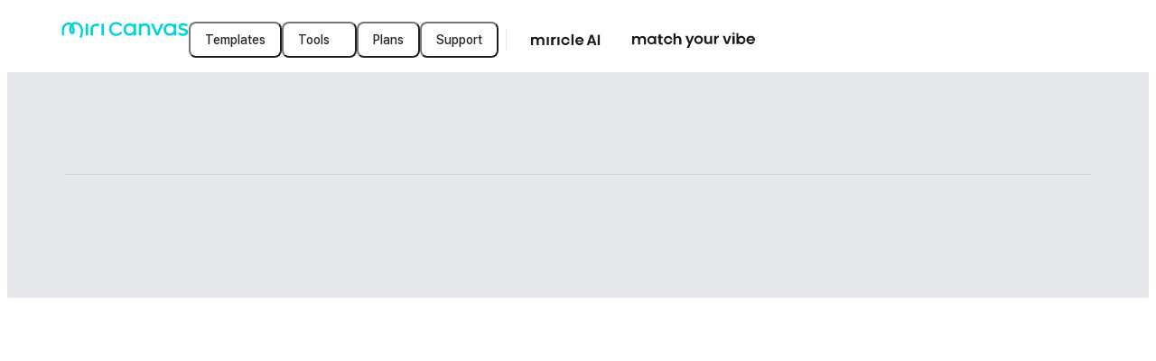

--- FILE ---
content_type: text/html; charset=utf-8
request_url: https://www.miricanvas.com/en/template/all-types/Echo?purpose=ALL&keyword=Echo
body_size: 14851
content:
<!DOCTYPE html><html lang="en" data-f="Html-df32"><head data-f="Head-80b0"><meta charSet="UTF-8" data-f="meta-4970"/><title data-f="title-e618">Free Echo Templates 1 Pages | Miricanvas</title><meta name="description" content="Find a unique, distinctive Echo template perfect for your needs at MiriCanvas. 1 Pasges | MiriCanvas" data-f="meta-7164"/><meta property="fb:app_id" content="561547997625169" data-f="meta-2845"/><meta name="naver-site-verification" content="6d109d74d6dbeaaf50d0d735b77d3b0477d90898" data-f="meta-245f"/><meta name="google-site-verification" content="nwbI3Y2xmf9ighkhObFEMgbQFiykpcVtBLeyanUNzEk" data-f="meta-f19b"/><meta name="facebook-domain-verification" content="o779dvl35rxbwipnag9ggd5w723h9q" data-f="meta-300b"/><meta name="p:domain_verify" content="6f9874cfe3c5e88c6fea55b2bc27f8c5" data-f="meta-7c69"/><meta property="og:site_name" content="MiriCanvas" data-f="meta-bf63"/><meta property="og:type" content="website" data-f="meta-2d1c"/><meta property="og:title" content="Free Echo Templates 1 Pages | Miricanvas" data-f="meta-a27b"/><meta property="og:description" content="Find a unique, distinctive Echo template perfect for your needs at MiriCanvas. 1 Pasges | MiriCanvas" data-f="meta-f8be"/><meta property="og:image" content="https://resource.miricanvas.com/2_0/image/og/OG_templates_all.png" data-f="meta-ee93"/><meta property="og:image:width" content="1200" data-f="meta-237c"/><meta property="og:image:height" content="675" data-f="meta-647d"/><meta property="og:image:secure_url" content="https://resource.miricanvas.com/2_0/image/og/OG_templates_all.png" data-f="meta-13f7"/><meta name="twitter:image" content="https://resource.miricanvas.com/2_0/image/og/OG_templates_all.png" data-f="meta-6b1e"/><meta name="twitter:card" content="summary_large_image" data-f="meta-efe1"/><meta name="twitter:site" content="@miricanvas" data-f="meta-06eb"/><meta name="twitter:title" content="Free Echo Templates 1 Pages | Miricanvas" data-f="meta-20f3"/><meta name="twitter:description" content="Find a unique, distinctive Echo template perfect for your needs at MiriCanvas. 1 Pasges | MiriCanvas" data-f="meta-2d79"/><meta name="twitter:creator" content="@miricanvas" data-f="meta-55af"/><meta name="keywords" content="unique design templates, free design templates, unique design templates, free design tool, copyright free, MiriCanvas" data-f="meta-8f11"/><meta name="robots" content="max-image-preview:large, max-snippet:-1, max-video-preview:-1" data-f="meta-6a7a"/><link rel="canonical" href="https://www.miricanvas.com/en/template/all-types/Echo" data-f="link-6a2b"/><script type="application/ld+json" data-f="script-3453">[{"@context":"https://schema.org","@type":"BreadcrumbList","itemListElement":[{"@type":"ListItem","position":1,"item":{"@type":"Thing","@id":"https://www.miricanvas.com/en/templates","name":"Templates"}},{"@type":"ListItem","position":2,"item":{"@type":"Thing","@id":"https://www.miricanvas.com/en/template/all-types/Echo","name":"Echo"}}]},{"@context":"https://schema.org","@type":"ItemList","itemListOrder":"http://schema.org/ItemListOrderUnordered","numberOfItems":0}]</script><meta name="viewport" content="width=device-width, initial-scale=1, minimum-scale=1, maximum-scale=10, user-scalable=yes, viewport-fit=cover, interactive-widget=resizes-content" data-f="meta-35f6"/><meta name="next-head-count" content="27"/><style data-f="style-02f2">@layer miricanvas-web-base, miricanvas-ds-base;</style><link rel="preconnect" href="https://resource.miricanvas.com/" data-f="link-ca83"/><link rel="dns-prefetch" href="https://resource.miricanvas.com/" data-f="link-651e"/><link rel="preconnect" href="https://file.miricanvas.com/" data-f="link-adda"/><link rel="dns-prefetch" href="https://file.miricanvas.com/" data-f="link-cb47"/><link rel="preconnect" href="https://api.miricanvas.com/" data-f="link-65f7"/><link rel="dns-prefetch" href="https://api.miricanvas.com/" data-f="link-e3c8"/><link rel="preload" as="style" href="https://resource.miricanvas.com/font/pretendard/pretendardvariable-dynamic-subset.css" data-f="link-1567"/><link rel="stylesheet" type="text/css" href="https://resource.miricanvas.com/font/pretendard/pretendardvariable-dynamic-subset.css" data-f="link-36c7"/><link rel="apple-touch-icon" sizes="57x57" href="https://resource.miricanvas.com/2_0/image/favicon/apple-touch-icon-57x57.png" data-f="link-0ecd"/><link rel="apple-touch-icon" sizes="60x60" href="https://resource.miricanvas.com/2_0/image/favicon/apple-touch-icon-60x60.png" data-f="link-f5fd"/><link rel="apple-touch-icon" sizes="72x72" href="https://resource.miricanvas.com/2_0/image/favicon/apple-touch-icon-72x72.png" data-f="link-ec60"/><link rel="apple-touch-icon" sizes="76x76" href="https://resource.miricanvas.com/2_0/image/favicon/apple-touch-icon-76x76.png" data-f="link-4873"/><link rel="apple-touch-icon" sizes="114x114" href="https://resource.miricanvas.com/2_0/image/favicon/apple-touch-icon-114x114.png" data-f="link-c40e"/><link rel="apple-touch-icon" sizes="120x120" href="https://resource.miricanvas.com/2_0/image/favicon/apple-touch-icon-120x120.png" data-f="link-46e2"/><link rel="apple-touch-icon" sizes="144x144" href="https://resource.miricanvas.com/2_0/image/favicon/apple-touch-icon-144x144.png" data-f="link-d41b"/><link rel="apple-touch-icon" sizes="152x152" href="https://resource.miricanvas.com/2_0/image/favicon/apple-touch-icon-152x152.png" data-f="link-984e"/><link rel="apple-touch-icon" sizes="180x180" href="https://resource.miricanvas.com/2_0/image/favicon/apple-touch-icon-180x180.png" data-f="link-4bc7"/><link rel="icon" type="image/png" sizes="16x16" href="https://resource.miricanvas.com/2_0/image/favicon/favicon-16x16.png" data-f="link-3fde"/><link rel="icon" type="image/png" sizes="32x32" href="https://resource.miricanvas.com/2_0/image/favicon/favicon-32x32.png" data-f="link-6c2d"/><link rel="icon" type="image/png" sizes="192x192" href="https://resource.miricanvas.com/2_0/image/favicon/android-chrome-192x192.png" data-f="link-20fe"/><noscript data-n-css=""></noscript><script defer="" nomodule="" src="https://www.miricanvas.com/homepage/26.120hotfix7.1/_next/static/chunks/polyfills-42372ed130431b0a.js"></script><script id="i18n-execute-script-common" src="https://resource.miricanvas.com/locales/production/en/common.js?version=26012603&amp;appName=homepage" data-f="Script-0991" defer="" data-nscript="beforeInteractive"></script><script defer="" src="https://www.miricanvas.com/homepage/26.120hotfix7.1/_next/static/chunks/63642.1481e065a0347ab8.js"></script><script defer="" src="https://www.miricanvas.com/homepage/26.120hotfix7.1/_next/static/chunks/11557.598fde05b10e7baa.js"></script><script src="https://www.miricanvas.com/homepage/26.120hotfix7.1/_next/static/chunks/webpack-e4dbbd444f9193fa.js" defer=""></script><script src="https://www.miricanvas.com/homepage/26.120hotfix7.1/_next/static/chunks/framework-a39c2c7e78c94887.js" defer=""></script><script src="https://www.miricanvas.com/homepage/26.120hotfix7.1/_next/static/chunks/main-3f60dae3e278032b.js" defer=""></script><script src="https://www.miricanvas.com/homepage/26.120hotfix7.1/_next/static/chunks/pages/_app-aab9ec2be5e19312.js" defer=""></script><script src="https://www.miricanvas.com/homepage/26.120hotfix7.1/_next/static/chunks/75528dae-aca2bc6bab3bc8a1.js" defer=""></script><script src="https://www.miricanvas.com/homepage/26.120hotfix7.1/_next/static/chunks/5c6a4aaa-c76995f2655df014.js" defer=""></script><script src="https://www.miricanvas.com/homepage/26.120hotfix7.1/_next/static/chunks/18073-d6f8f6603932d659.js" defer=""></script><script src="https://www.miricanvas.com/homepage/26.120hotfix7.1/_next/static/chunks/12994-8aa0d8b6c5591822.js" defer=""></script><script src="https://www.miricanvas.com/homepage/26.120hotfix7.1/_next/static/chunks/78608-8f00a3dc85755694.js" defer=""></script><script src="https://www.miricanvas.com/homepage/26.120hotfix7.1/_next/static/chunks/22546-f3b89735fd287056.js" defer=""></script><script src="https://www.miricanvas.com/homepage/26.120hotfix7.1/_next/static/chunks/85976-05ff2d6a2728f9c4.js" defer=""></script><script src="https://www.miricanvas.com/homepage/26.120hotfix7.1/_next/static/chunks/41905-eb8aa0679a998964.js" defer=""></script><script src="https://www.miricanvas.com/homepage/26.120hotfix7.1/_next/static/chunks/4417-66396acfcc51711d.js" defer=""></script><script src="https://www.miricanvas.com/homepage/26.120hotfix7.1/_next/static/chunks/35174-416d170df4d36e43.js" defer=""></script><script src="https://www.miricanvas.com/homepage/26.120hotfix7.1/_next/static/chunks/89379-4a14a01310b47e1f.js" defer=""></script><script src="https://www.miricanvas.com/homepage/26.120hotfix7.1/_next/static/chunks/98685-24018a17561f6864.js" defer=""></script><script src="https://www.miricanvas.com/homepage/26.120hotfix7.1/_next/static/chunks/76304-3c306cb56c320d02.js" defer=""></script><script src="https://www.miricanvas.com/homepage/26.120hotfix7.1/_next/static/chunks/19514-c41718d074643c01.js" defer=""></script><script src="https://www.miricanvas.com/homepage/26.120hotfix7.1/_next/static/chunks/90934-e97d7f89cb7c049b.js" defer=""></script><script src="https://www.miricanvas.com/homepage/26.120hotfix7.1/_next/static/chunks/32957-f0fde913f996ace3.js" defer=""></script><script src="https://www.miricanvas.com/homepage/26.120hotfix7.1/_next/static/chunks/84737-cf530d630ef0d51b.js" defer=""></script><script src="https://www.miricanvas.com/homepage/26.120hotfix7.1/_next/static/chunks/22589-cc3f520f37380d3b.js" defer=""></script><script src="https://www.miricanvas.com/homepage/26.120hotfix7.1/_next/static/chunks/93119-12ba67f8c61f0270.js" defer=""></script><script src="https://www.miricanvas.com/homepage/26.120hotfix7.1/_next/static/chunks/55224-574ee8a4320d069f.js" defer=""></script><script src="https://www.miricanvas.com/homepage/26.120hotfix7.1/_next/static/chunks/60065-122ba6b98723cbbb.js" defer=""></script><script src="https://www.miricanvas.com/homepage/26.120hotfix7.1/_next/static/chunks/78283-4bf87ae9b3130420.js" defer=""></script><script src="https://www.miricanvas.com/homepage/26.120hotfix7.1/_next/static/chunks/82986-54df421e978c8213.js" defer=""></script><script src="https://www.miricanvas.com/homepage/26.120hotfix7.1/_next/static/chunks/39529-8bceb822223e9e4e.js" defer=""></script><script src="https://www.miricanvas.com/homepage/26.120hotfix7.1/_next/static/chunks/97132-eb1495fda04e8612.js" defer=""></script><script src="https://www.miricanvas.com/homepage/26.120hotfix7.1/_next/static/chunks/92734-4dc3fceae3f06841.js" defer=""></script><script src="https://www.miricanvas.com/homepage/26.120hotfix7.1/_next/static/chunks/59118-ffaf6e153ad2896f.js" defer=""></script><script src="https://www.miricanvas.com/homepage/26.120hotfix7.1/_next/static/chunks/92611-fc9e6d9e5f9912f4.js" defer=""></script><script src="https://www.miricanvas.com/homepage/26.120hotfix7.1/_next/static/chunks/pages/%5Blang%5D/template/all-types/ssr/%5Bkeyword%5D-c4c38bc95698706f.js" defer=""></script><script src="https://www.miricanvas.com/homepage/26.120hotfix7.1/_next/static/i2cgXmu7qiSFjOESTI9lv/_buildManifest.js" defer=""></script><script src="https://www.miricanvas.com/homepage/26.120hotfix7.1/_next/static/i2cgXmu7qiSFjOESTI9lv/_ssgManifest.js" defer=""></script><style data-styled="" data-styled-version="6.1.19">.fvkuXN{min-width:20px;}/*!sc*/
.jliweU{min-width:16px;}/*!sc*/
data-styled.g2[id="sc-1e405a78-0"]{content:"fvkuXN,jliweU,"}/*!sc*/
.gJCocG{cursor:pointer;width:40px;min-height:40px;position:relative;box-sizing:border-box;border-radius:8px;padding:8px 16px;display:inline-flex;justify-content:center;align-items:center;column-gap:6px;font:500 0.875rem/1.25rem Pretendard Variable,Figtree,IBM Plex Sans JP,Pretendard JP Variable,Pretendard Std Variable;text-align:center;overflow:hidden;outline-style:solid;outline-width:1px;background-color:#23242a00;outline-color:#23242a00;color:#23242a;text-decoration:none;}/*!sc*/
@media (pointer:fine){.gJCocG:not([aria-disabled='true']):not([data-loading='true']):hover{background-color:#23242a00;outline-color:#23242a00;color:#23242a;}}/*!sc*/
.gJCocG::after{position:absolute;top:0;left:0;content:'';width:100%;height:100%;opacity:0;}/*!sc*/
@media (prefers-reduced-motion:reduce){.gJCocG::after{transition:none;}}/*!sc*/
@media (prefers-reduced-motion:no-preference){.gJCocG::after{transition:background-color 100ms;}}/*!sc*/
@media (pointer:fine){.gJCocG:hover::after{background-color:#23242a0d;opacity:1;}}/*!sc*/
.gJCocG:active::after{background-color:#23242a26;opacity:1;}/*!sc*/
.gJCocG[aria-disabled='true']::after,.gJCocG[data-loading='true']::after{opacity:0;}/*!sc*/
.bbsZzG{cursor:pointer;min-height:40px;position:relative;box-sizing:border-box;border-radius:8px;padding:8px 16px;display:inline-flex;justify-content:center;align-items:center;column-gap:6px;font:500 0.875rem/1.25rem Pretendard Variable,Figtree,IBM Plex Sans JP,Pretendard JP Variable,Pretendard Std Variable;text-align:center;overflow:hidden;outline-style:solid;outline-width:1px;background-color:#23242a00;outline-color:#23242a00;color:#23242a;text-decoration:none;}/*!sc*/
@media (pointer:fine){.bbsZzG:not([aria-disabled='true']):not([data-loading='true']):hover{background-color:#23242a00;outline-color:#23242a00;color:#23242a;}}/*!sc*/
.bbsZzG::after{position:absolute;top:0;left:0;content:'';width:100%;height:100%;opacity:0;}/*!sc*/
@media (prefers-reduced-motion:reduce){.bbsZzG::after{transition:none;}}/*!sc*/
@media (prefers-reduced-motion:no-preference){.bbsZzG::after{transition:background-color 100ms;}}/*!sc*/
@media (pointer:fine){.bbsZzG:hover::after{background-color:#23242a0d;opacity:1;}}/*!sc*/
.bbsZzG:active::after{background-color:#23242a26;opacity:1;}/*!sc*/
.bbsZzG[aria-disabled='true']::after,.bbsZzG[data-loading='true']::after{opacity:0;}/*!sc*/
.gcQQck{cursor:pointer;min-height:32px;width:auto;min-height:auto;position:relative;box-sizing:border-box;border-radius:8px;padding:0px 0px;display:inline-flex;justify-content:center;align-items:center;column-gap:6px;font:500 0.875rem/1.25rem Pretendard Variable,Figtree,IBM Plex Sans JP,Pretendard JP Variable,Pretendard Std Variable;text-align:center;overflow:hidden;outline-style:solid;outline-width:1px;background-color:#23242a00;outline-color:#23242a00;color:#626677;text-decoration:none;}/*!sc*/
@media (pointer:fine){.gcQQck:not([aria-disabled='true']):not([data-loading='true']):hover{background-color:#23242a00;outline-color:#23242a00;color:#626677;}}/*!sc*/
.gcQQck[aria-disabled='true']::after,.gcQQck[data-loading='true']::after{opacity:0;}/*!sc*/
data-styled.g3[id="sc-c406f275-0"]{content:"gJCocG,bbsZzG,gcQQck,"}/*!sc*/
.igsjyI{display:flex;align-items:center;flex-wrap:nowrap;}/*!sc*/
.kfvbVp{display:flex;justify-content:center;align-items:center;flex-wrap:nowrap;width:116px;height:40px;}/*!sc*/
data-styled.g4[id="sc-8ce90ab7-0"]{content:"igsjyI,kfvbVp,"}/*!sc*/
.fMbuqI{max-width:calc(100% - 40px);position:fixed;top:20px;left:20px;display:flex;justify-content:center;align-items:center;flex-direction:column-reverse;gap:10px;list-style:none;}/*!sc*/
data-styled.g6[id="sc-6e0b62d8-0"]{content:"fMbuqI,"}/*!sc*/
.eZqiFv{max-width:calc(100% - 40px);width:max-content;position:fixed;top:20px;left:50%;transform:translateX(-50%);display:flex;justify-content:center;align-items:center;flex-direction:column-reverse;gap:10px;list-style:none;}/*!sc*/
data-styled.g7[id="sc-6e0b62d8-1"]{content:"eZqiFv,"}/*!sc*/
.gHAybN{max-width:calc(100% - 40px);position:fixed;top:20px;right:20px;display:flex;justify-content:center;align-items:center;flex-direction:column-reverse;gap:10px;list-style:none;}/*!sc*/
data-styled.g8[id="sc-6e0b62d8-2"]{content:"gHAybN,"}/*!sc*/
.EhiCy{max-width:calc(100% - 40px);position:fixed;bottom:20px;left:20px;display:flex;justify-content:center;align-items:center;flex-direction:column;gap:10px;list-style:none;}/*!sc*/
data-styled.g9[id="sc-6e0b62d8-3"]{content:"EhiCy,"}/*!sc*/
.gzrcYf{max-width:calc(100% - 40px);width:max-content;position:fixed;bottom:20px;left:50%;transform:translateX(-50%);display:flex;justify-content:center;align-items:center;flex-direction:column;gap:10px;list-style:none;}/*!sc*/
data-styled.g10[id="sc-6e0b62d8-4"]{content:"gzrcYf,"}/*!sc*/
.cKzodz{max-width:calc(100% - 40px);position:fixed;bottom:20px;right:20px;display:flex;justify-content:center;align-items:center;flex-direction:column;gap:10px;list-style:none;}/*!sc*/
data-styled.g11[id="sc-6e0b62d8-5"]{content:"cKzodz,"}/*!sc*/
body{user-select:none;-webkit-user-select:none;-webkit-touch-callout:none;-webkit-tap-highlight-color:rgba(0,0,0,0);}/*!sc*/
#__next,#root{height:100%;height:100dvh;isolation:isolate;z-index:0;background-color:#fff;color:#16181d;}/*!sc*/
#portal_container{position:fixed;top:0;left:0;z-index:1;}/*!sc*/
#__mds_tooltip_container_{position:absolute;z-index:2;}/*!sc*/
#__mds_snackbar_container_{position:absolute;z-index:3;}/*!sc*/
#__mds_snackbar_container_ [data-position-y='top']{top:84px;}/*!sc*/
#__mds_snackbar_container_ [data-position-y='bottom']{bottom:40px;}/*!sc*/
#__photo_extra_edit_container_{position:absolute;top:0;left:0;}/*!sc*/
#__onboarding_tooltip_container_{position:absolute;z-index:1;}/*!sc*/
@layer miricanvas-ds-base{body{margin:0;padding:0;}:not([data-no-reset='true'],[data-no-reset='true'] *):where( a,blockquote,button,dd,dl,dt,fieldset,figure,form,h1,h2,h3,h4,h5,h6,header,iframe,input,legend,li,menu,nav,ol,p,pre,select,section,table,td,textarea,th,ul ){margin:0;padding:0;}:not([data-no-reset='true'],[data-no-reset='true'] *):where(h1,h2,h3,h4,h5,h6){font-size:100%;font-weight:normal;}:not([data-no-reset='true'],[data-no-reset='true'] *):where(ul){list-style:none;}:not([data-no-reset='true'],[data-no-reset='true'] *):where(button){background:none;color:inherit;border:none;padding:0;font:inherit;cursor:pointer;outline:inherit;}:not([data-no-reset='true'],[data-no-reset='true'] *):where(input,textarea,select,a){margin:0;font-family:inherit;color:inherit;-webkit-tap-highlight-color:rgba(0,0,0,0);}:not([data-no-reset='true'],[data-no-reset='true'] *):where(input,textarea,select,a):visited{color:inherit;}:not(html):not([data-no-reset='true'],[data-no-reset='true'] *),:not(html):not([data-no-reset='true'],[data-no-reset='true'] *)::before,:not(html):not([data-no-reset='true'],[data-no-reset='true'] *)::after{box-sizing:inherit;}html{box-sizing:border-box;}:not([data-no-reset='true'],[data-no-reset='true'] *):where(img,video){height:auto;}:not([data-no-reset='true'],[data-no-reset='true'] *):where(iframe){border:0;}:not([data-no-reset='true'],[data-no-reset='true'] *):where(table){border-collapse:collapse;border-spacing:0;}:not([data-no-reset='true'],[data-no-reset='true'] *):where(td,th){padding:0;}body{-webkit-font-smoothing:antialiased;-moz-osx-font-smoothing:grayscale;font-smooth:never;}}/*!sc*/
.reactgrid-content .rg-pane .rg-cell{color:#16181d!important;border-color:#5a65773d!important;justify-content:center;font:400 0.875rem/1.42 Pretendard Variable,Figtree,IBM Plex Sans JP,Pretendard JP Variable,Pretendard Std Variable;}/*!sc*/
.reactgrid-content .rg-pane .rg-cell.rg-header-cell{background-color:#5a657617!important;font:400 0.75rem/1.35 Pretendard Variable,Figtree,IBM Plex Sans JP,Pretendard JP Variable,Pretendard Std Variable;}/*!sc*/
.reactgrid-content .rg-pane .rg-cell[class~="rg-text-cell"][class~="valid"][class~="invalid-cell"]{border-color:#E54A1A!important;border-left:1px solid #E54A1A!important;border-top:1px solid #E54A1A!important;}/*!sc*/
.reactgrid-content .rg-pane .rg-cell-focus,.reactgrid-content .rg-pane .rg-cell-highlight{border-color:#26C7D9!important;}/*!sc*/
.reactgrid-content .rg-pane .rg-touch-fill-handle{width:8px;height:8px;padding:1px;}/*!sc*/
.reactgrid-content .rg-pane .rg-touch-fill-handle .rg-fill-handle{width:100%;height:100%;background-color:#26C7D9!important;border-radius:4px;}/*!sc*/
.reactgrid-content .rg-pane .rg-partial-area.rg-partial-area-selected-range{border-color:#26C7D9!important;background-color:rgba(33, 175, 191, 0.1)!important;}/*!sc*/
.reactgrid-content .rg-celleditor{border-color:#26C7D9;padding:2px 4px;}/*!sc*/
.reactgrid-content .rg-celleditor input{border:none;font:400 0.875rem/1.42 Pretendard Variable,Figtree,IBM Plex Sans JP,Pretendard JP Variable,Pretendard Std Variable;text-align:center;}/*!sc*/
iframe#launcher{display:none!important;}/*!sc*/
:root{--sat:env(safe-area-inset-top);--sar:env(safe-area-inset-right);--sab:env(safe-area-inset-bottom);--sal:env(safe-area-inset-left);}/*!sc*/
data-styled.g13[id="sc-global-bKvasq1"]{content:"sc-global-bKvasq1,"}/*!sc*/
.EkFOr{display:block;white-space:normal;overflow-wrap:break-word;overflow:hidden;text-overflow:ellipsis;white-space:nowrap;}/*!sc*/
data-styled.g37[id="sc-865225a6-0"]{content:"EkFOr,"}/*!sc*/
.kJaVRo{text-decoration:none;}/*!sc*/
data-styled.g67[id="sc-e04b9726-0"]{content:"kJaVRo,"}/*!sc*/
.cCGmws{display:flex;padding:8px;border-radius:50%;width:fit-content;background-color:#5a657617;}/*!sc*/
data-styled.g68[id="sc-19950df4-0"]{content:"cCGmws,"}/*!sc*/
.fOVMwA{display:flex;justify-content:space-between;flex-wrap:wrap;flex-flow:wrap-reverse;gap:32px;}/*!sc*/
@media (max-width:697px){.fOVMwA{flex-direction:column-reverse;}}/*!sc*/
data-styled.g69[id="sc-a80fc879-0"]{content:"fOVMwA,"}/*!sc*/
.kEKsiq{display:flex;align-items:center;gap:32px;}/*!sc*/
@media (max-width:697px){.kEKsiq{align-items:flex-start;flex-direction:column;gap:12px;}}/*!sc*/
data-styled.g70[id="sc-a80fc879-1"]{content:"kEKsiq,"}/*!sc*/
.hpzRRR{width:1px;height:20px;border-right:1px solid #5a657726;}/*!sc*/
@media (max-width:697px){.hpzRRR{display:none;}}/*!sc*/
data-styled.g71[id="sc-a80fc879-2"]{content:"hpzRRR,"}/*!sc*/
.dyLUZC{text-decoration:none;white-space:nowrap;color:#16181d;font:500 0.875rem/1.46 Pretendard Variable,Figtree,IBM Plex Sans JP,Pretendard JP Variable,Pretendard Std Variable;}/*!sc*/
data-styled.g72[id="sc-a80fc879-3"]{content:"dyLUZC,"}/*!sc*/
.kpQpKL{display:flex;gap:20px;}/*!sc*/
data-styled.g73[id="sc-a80fc879-4"]{content:"kpQpKL,"}/*!sc*/
.jctbEd{width:0px;height:100%;padding:0 8px 0 8px;}/*!sc*/
data-styled.g74[id="sc-dcafccf6-0"]{content:"jctbEd,"}/*!sc*/
.hRgBbS{width:0px;height:100%;border-right-style:solid;border-right-width:1px;border-right-color:#5a657726;}/*!sc*/
data-styled.g75[id="sc-dcafccf6-1"]{content:"hRgBbS,"}/*!sc*/
.ikkYjD{display:flex;flex-direction:column;background-color:#5a657726;padding:60px 64px 80px 64px;}/*!sc*/
@media screen and (max-width:499px){.ikkYjD{padding:60px 20px 80px 20px;}}/*!sc*/
data-styled.g76[id="sc-90350d5d-0"]{content:"ikkYjD,"}/*!sc*/
.DaRat{display:flex;flex-direction:column;margin:0 auto;max-width:1200px;width:100%;}/*!sc*/
data-styled.g77[id="sc-90350d5d-1"]{content:"DaRat,"}/*!sc*/
.bbyYPp{width:100%;height:0px;margin:32px 0;border-bottom:1px solid #5a657726;}/*!sc*/
data-styled.g78[id="sc-90350d5d-2"]{content:"bbyYPp,"}/*!sc*/
.hyQpxG{width:fit-content;display:flex;flex-direction:column;justify-content:center;align-items:flex-start;text-decoration:none;}/*!sc*/
data-styled.g190[id="sc-a37f85a7-0"]{content:"hyQpxG,"}/*!sc*/
.deheeD{display:none;}/*!sc*/
@media only screen and (min-width:0px) and (max-width:499px){.deheeD{display:inherit;}}/*!sc*/
.hCNOxL{display:none;}/*!sc*/
@media only screen and (min-width:500px) and (max-width:1279px){.hCNOxL{display:inherit;}}/*!sc*/
.igXHTo{display:none;}/*!sc*/
@media only screen and (min-width:1280px) and (max-width:9999px){.igXHTo{display:inherit;}}/*!sc*/
data-styled.g192[id="sc-1f5afada-0"]{content:"deheeD,hCNOxL,igXHTo,"}/*!sc*/
.gpmDwY{display:flex;}/*!sc*/
data-styled.g200[id="sc-5f275168-0"]{content:"gpmDwY,"}/*!sc*/
.dlcHUj{display:flex;}/*!sc*/
data-styled.g202[id="sc-4ea4a637-0"]{content:"dlcHUj,"}/*!sc*/
.eGDlfh.eGDlfh{overflow:visible;}/*!sc*/
.eGDlfh::after{border-radius:10px;}/*!sc*/
data-styled.g204[id="sc-7ee0561d-0"]{content:"eGDlfh,"}/*!sc*/
.cxLbpM{height:40px;padding:12px 0px;gap:10px;}/*!sc*/
data-styled.g239[id="sc-7f20bef5-0"]{content:"cxLbpM,"}/*!sc*/
.bPazDZ{width:100%;}/*!sc*/
data-styled.g241[id="sc-9d7dfdb0-0"]{content:"bPazDZ,"}/*!sc*/
.eVXRBm{z-index:2;position:sticky;top:0;left:0;display:flex;justify-content:center;align-items:center;width:100%;height:72px;padding:0 60px;border-bottom:1px solid #5a657726;background:#fff;}/*!sc*/
@media screen and (min-width:768px){.eVXRBm{padding:0 60px;}}/*!sc*/
@media screen and (min-width:500px) and (max-width:767px){.eVXRBm{padding:0 20px;}}/*!sc*/
@media screen and (max-width:499px){.eVXRBm{padding:0 20px;height:64px;}}/*!sc*/
data-styled.g242[id="sc-9d7dfdb0-1"]{content:"eVXRBm,"}/*!sc*/
.eumKFa{display:flex;gap:12px;justify-content:space-between;align-items:center;flex:1 0 0;}/*!sc*/
@media screen and (max-width:767px){.eumKFa{gap:0;}}/*!sc*/
data-styled.g243[id="sc-9d7dfdb0-2"]{content:"eumKFa,"}/*!sc*/
.jrhlIk{display:flex;align-items:center;gap:28px;}/*!sc*/
data-styled.g244[id="sc-9d7dfdb0-3"]{content:"jrhlIk,"}/*!sc*/
.jUYlSX{display:flex;align-items:flex-start;gap:12px;flex-grow:1;justify-content:flex-end;}/*!sc*/
@media (min-width:1280px){.jUYlSX{gap:24px;}}/*!sc*/
@media screen and (max-width:499px){.jUYlSX{gap:8px;}}/*!sc*/
data-styled.g245[id="sc-9d7dfdb0-4"]{content:"jUYlSX,"}/*!sc*/
.cVBWrD{display:flex;align-items:center;}/*!sc*/
data-styled.g246[id="sc-9d7dfdb0-5"]{content:"cVBWrD,"}/*!sc*/
.hPhdQT{width:168px;height:40px;display:flex;align-items:center;justify-content:center;cursor:pointer;}/*!sc*/
data-styled.g254[id="sc-af2a56f0-0"]{content:"hPhdQT,"}/*!sc*/
.eYMqSw{display:flex;gap:2px;}/*!sc*/
data-styled.g255[id="sc-18f1b5d-0"]{content:"eYMqSw,"}/*!sc*/
.fJRgNQ{height:24px;}/*!sc*/
data-styled.g256[id="sc-18f1b5d-1"]{content:"fJRgNQ,"}/*!sc*/
.hwWjBp{display:flex;justify-content:space-between;flex-wrap:wrap;gap:24px;}/*!sc*/
@media (max-width:771px){.hwWjBp{flex-direction:column;align-items:flex-start;gap:32px;}}/*!sc*/
data-styled.g590[id="sc-1f89633c-0"]{content:"hwWjBp,"}/*!sc*/
.iYjmVB{display:flex;flex-direction:column;gap:4px;}/*!sc*/
data-styled.g591[id="sc-1f89633c-1"]{content:"iYjmVB,"}/*!sc*/
.dnrGsq{display:flex;flex-wrap:wrap;align-items:center;gap:32px;}/*!sc*/
@media (max-width:771px){.dnrGsq{flex-direction:column;align-items:flex-start;gap:12px;}}/*!sc*/
data-styled.g592[id="sc-1f89633c-2"]{content:"dnrGsq,"}/*!sc*/
.cEvhBg{display:flex;flex-wrap:wrap;gap:32px;}/*!sc*/
@media (max-width:771px){.cEvhBg{flex-direction:column;align-items:flex-start;gap:12px;}}/*!sc*/
data-styled.g594[id="sc-1f89633c-4"]{content:"cEvhBg,"}/*!sc*/
.fCyKQg{font:400 0.875rem/1.42 Pretendard Variable,Figtree,IBM Plex Sans JP,Pretendard JP Variable,Pretendard Std Variable;color:#70798f;}/*!sc*/
data-styled.g595[id="sc-1f89633c-5"]{content:"fCyKQg,"}/*!sc*/
.iNwoaO{text-decoration:none;color:#70798f;font:500 0.875rem/1.46 Pretendard Variable,Figtree,IBM Plex Sans JP,Pretendard JP Variable,Pretendard Std Variable;}/*!sc*/
data-styled.g596[id="sc-1f89633c-6"]{content:"iNwoaO,"}/*!sc*/
.kRDpdW{position:absolute;padding-bottom:env(safe-area-inset-bottom);right:24px;bottom:24px;display:flex;flex-direction:column;gap:12px;}/*!sc*/
data-styled.g853[id="sc-b73f61e2-0"]{content:"kRDpdW,"}/*!sc*/
.jWfrov{display:flex;flex-direction:column;height:100%;}/*!sc*/
data-styled.g854[id="sc-9800f259-0"]{content:"jWfrov,"}/*!sc*/
.iKBxrm{overflow:hidden;height:100dvh;}/*!sc*/
data-styled.g855[id="sc-9800f259-1"]{content:"iKBxrm,"}/*!sc*/
.hrIqwL{overflow-y:auto;height:100%;}/*!sc*/
data-styled.g856[id="sc-9800f259-2"]{content:"hrIqwL,"}/*!sc*/
.iossny{position:relative;}/*!sc*/
data-styled.g857[id="sc-9800f259-3"]{content:"iossny,"}/*!sc*/
.hDCxCq{flex:1;}/*!sc*/
data-styled.g858[id="sc-9800f259-4"]{content:"hDCxCq,"}/*!sc*/
</style></head><body style="overflow-x:hidden" data-f="body-bc47"><div id="__next"><div data-f="Container-a877" class="sc-9800f259-1 iKBxrm"><div data-f="ScrollContainer-8428" class="sc-9800f259-2 hrIqwL"><div data-f="ScrollContentsWrapper-7bba" class="sc-9800f259-3 iossny"><header data-f="HeaderContainer-fd7c" class="sc-9d7dfdb0-1 eVXRBm"><div data-f="HeaderItemWrapper-b160" class="sc-9d7dfdb0-2 eumKFa"><div data-f="HeaderLeftItems-6cc4" class="sc-9d7dfdb0-3 jrhlIk"><div data-f="HamburgerLogoWrapper-5a16" class="sc-9d7dfdb0-5 cVBWrD"><div from="0" to="499" data-f="CssMediaComponent-ffc7" class="sc-1f5afada-0 deheeD"><button data-name="mds_Button" tabindex="0" color="neutral" shape="square" aria-label="Open aside menu" data-f="Button-bee1-StyledButton-c678" class="sc-c406f275-0 gJCocG"><i style="width:20px;height:20px" data-f="i-67c6"></i></button></div><div from="500" to="1279" data-f="CssMediaComponent-ffc7" class="sc-1f5afada-0 hCNOxL"><button data-name="mds_Button" tabindex="0" color="neutral" shape="square" aria-label="Open aside menu" data-f="Button-8cde-StyledButton-c678" class="sc-c406f275-0 gJCocG"><i style="width:20px;height:20px" data-f="i-67c6"></i></button></div><div data-f="LargeLogoWrapper-566b" class="sc-7f20bef5-0 cxLbpM"><a aria-label="Go to main page" data-f="a-33a0" href="https://www.miricanvas.com/en"><svg xmlns="http://www.w3.org/2000/svg" width="141" height="19" viewBox="0 0 141 19" fill="none" data-f="svg-8699"><g clip-path="url(#clip0_5362_1886)" data-f="g-9193"><path d="M60.7215 15.869C56.2282 15.869 52.8242 12.514 52.8242 8.0629C52.8242 3.61182 56.216 0.256836 60.7215 0.256836C63.3943 0.256836 65.8534 1.52449 67.2994 3.64723L67.4533 3.87326L65.3346 5.1872L65.1985 4.97479C64.2168 3.492 62.5869 2.641 60.7256 2.641C57.6593 2.641 55.3459 4.97207 55.3459 8.0629C55.3459 11.1537 57.6606 13.4848 60.7256 13.4848C62.5869 13.4848 64.2168 12.6352 65.1985 11.151L65.3346 10.94L67.4533 12.2526L67.2994 12.4799C65.8534 14.5959 63.3943 15.869 60.7215 15.869Z" fill="#00D4DA" data-f="path-1f2c"></path><path d="M80.0655 3.74008C78.9843 2.49829 77.3654 1.84473 75.3516 1.84473C71.6072 1.84473 68.7832 4.79668 68.7832 8.71265C68.7832 12.6286 71.6072 15.5806 75.3516 15.5806C77.3599 15.5806 78.9843 14.927 80.0655 13.6852V15.281H82.6443V2.14428H80.0655V3.74008ZM75.7505 13.078C73.2765 13.078 71.4097 11.2017 71.4097 8.71265C71.4097 6.22364 73.2765 4.34735 75.7505 4.34735C78.2246 4.34735 80.0655 6.22364 80.0655 8.71265C80.0655 11.2017 78.211 13.078 75.7505 13.078V13.078Z" fill="#00D4DA" data-f="path-a1f1"></path><path d="M92.7856 1.84473C90.9883 1.84473 89.4116 2.42205 88.4285 3.43644V2.14428H85.8496V15.281H88.4285V7.94063C88.4285 5.76206 89.8677 4.34735 92.0953 4.34735C94.218 4.34735 95.5891 5.73755 95.5891 7.88752V15.2783H98.1667V7.21762C98.1599 4.00423 96.0004 1.84473 92.7856 1.84473Z" fill="#00D4DA" data-f="path-2dc4"></path><path d="M106.085 11.9379L101.946 2.14258H99.002L104.772 15.2807H107.323L113.093 2.14258H110.226L106.085 11.9379Z" fill="#00D4DA" data-f="path-df0a"></path><path d="M124.497 3.73871C123.417 2.49829 121.793 1.84473 119.783 1.84473C116.039 1.84473 113.215 4.79668 113.215 8.71265C113.215 12.6286 116.039 15.5806 119.783 15.5806C121.793 15.5806 123.417 14.9257 124.497 13.6852V15.281H127.076V2.14428H124.497V3.73871ZM124.497 8.71265C124.497 11.2017 122.643 13.078 120.182 13.078C117.722 13.078 115.843 11.2017 115.843 8.71265C115.843 6.22364 117.708 4.34735 120.182 4.34735C122.656 4.34735 124.497 6.22364 124.497 8.71265V8.71265Z" fill="#00D4DA" data-f="path-18f6"></path><path d="M135.463 7.42693C133.829 7.04159 132.41 6.708 132.41 5.59557C132.41 4.56348 133.687 4.09781 134.952 4.09781C136.21 4.0875 137.422 4.57041 138.329 5.44307L138.509 5.616L140.006 3.64439L139.855 3.50823C138.925 2.6654 137.314 1.65918 134.921 1.65918C132.334 1.65918 129.71 2.91458 129.71 5.71948C129.71 8.6619 132.4 9.33453 134.563 9.87509C136.107 10.2441 137.565 10.5927 137.565 11.7078C137.565 12.6922 136.467 13.3281 134.768 13.3281C133.227 13.3281 131.884 12.7835 130.882 11.7582L130.705 11.5757L129.199 13.5215L129.335 13.6576C130.756 15.0192 132.692 15.7654 134.782 15.7654C138.067 15.7654 140.275 14.0525 140.275 11.5008C140.291 8.57067 137.614 7.93344 135.463 7.42693Z" fill="#00D4DA" data-f="path-d191"></path><path d="M29.6158 2.13184H26.8926V15.2904H29.6158V2.13184Z" fill="#00D4DA" data-f="path-5370"></path><path d="M47.0552 2.13184H44.332V15.2904H47.0552V2.13184Z" fill="#00D4DA" data-f="path-d0b8"></path><path d="M16.7732 0.373906C16.3616 0.291655 15.9429 0.250152 15.5232 0.25C13.9572 0.251079 12.443 0.811179 11.2533 1.82946C10.6349 1.4215 9.93999 1.14355 9.21085 1.0125C8.84495 0.946866 8.47422 0.911794 8.1025 0.907652H8.02761C5.06749 0.907652 2.32522 2.81389 1.20326 5.64466C0.152098 8.29979 0.0145779 11.5159 0.783884 15.4782L0.798859 15.5585L3.24974 15.0833L3.23477 15.003C2.55397 11.4751 2.64247 8.7927 3.52615 6.56103C4.26278 4.69836 6.11319 3.39802 8.08071 3.39802C8.3136 3.40043 8.54588 3.4223 8.77513 3.46338C9.0933 3.52122 9.39999 3.6302 9.68332 3.78608C9.17471 4.71331 8.83449 5.72336 8.67846 6.76935C8.46767 8.13275 8.5297 9.52444 8.86091 10.8637C9.01886 11.4996 9.31432 12.4254 10.0414 13.1267C10.5818 13.6519 11.3031 13.9497 12.0566 13.9586C12.4658 13.9605 12.8691 13.8609 13.2303 13.6686C14.0963 13.2002 14.6055 12.2838 14.743 10.9454C14.9261 8.95775 14.6213 6.95548 13.8553 5.11228C13.6297 4.58048 13.352 4.07238 13.0261 3.59545C13.7473 3.04339 14.6299 2.74345 15.5382 2.74173C15.7882 2.7416 16.0377 2.76577 16.283 2.8139C18.1893 3.19378 19.7551 4.45599 20.6878 6.36496C22.1433 9.34278 21.8955 13.3432 20.0288 17.0658L19.992 17.138L22.2169 18.2545L22.2536 18.1823C24.4676 13.7707 24.7181 8.94383 22.9249 5.27159C21.6436 2.6505 19.4583 0.910378 16.7732 0.373906ZM11.128 7.15469C11.1969 6.70913 11.3091 6.27136 11.4629 5.84755C12.1442 7.36309 12.4192 9.02989 12.2608 10.684C12.1982 11.2926 12.0539 11.4601 12.0511 11.4682C11.9425 11.4561 11.8409 11.4082 11.7625 11.3321C11.5596 11.136 11.403 10.7956 11.2696 10.2591C11.0163 9.24405 10.9681 8.18862 11.128 7.15469V7.15469Z" fill="#00D4DA" data-f="path-e870"></path><path d="M38.005 2.30567C37.1458 2.44183 36.0361 2.67058 35.0843 3.23973C34.0304 3.87151 33.4504 4.42705 32.9602 5.28213C32.2971 6.45447 32.2971 7.69081 32.3039 8.78826V15.2981H34.9209V8.86451C34.9209 7.83922 34.9713 7.1734 35.2927 6.59472C35.9517 5.41013 37.3487 5.05747 38.4938 4.88319C39.2668 4.77978 40.0464 4.73426 40.8262 4.74703H41.8147V2.13275H40.8616C39.9063 2.11586 38.9512 2.17368 38.005 2.30567V2.30567Z" fill="#00D4DA" data-f="path-6eb8"></path></g><defs data-f="defs-c7e5"><clipPath id="clip0_5362_1886" data-f="clipPath-2d91"><rect width="140" height="18.0058" fill="white" transform="translate(0.291016 0.25)" data-f="rect-327b"></rect></clipPath></defs></svg></a></div></div><div from="1280" to="9999" data-f="CssMediaComponent-ffc7" class="sc-1f5afada-0 igXHTo"><div data-f="StyledDiv-6e75" class="sc-8ce90ab7-0 igsjyI"><div data-f="GNBButtonsContainer-c827" class="sc-18f1b5d-0 eYMqSw"><a href="https://www.miricanvas.com/en/templates?from=gnb" data-f="HeaderA-5433" class="sc-a37f85a7-0 hyQpxG"><button data-name="mds_Button" tabindex="0" color="neutral" shape="square" data-f="Button-5fcb-StyledButton-c678" class="sc-c406f275-0 bbsZzG"><span class="sc-865225a6-0 EkFOr span-typography" data-f="StyledSpan-5816">Templates</span></button></a><div data-f="Wrapper-9f25" class="sc-4ea4a637-0 dlcHUj"><div data-f="Wrapper-d2d3" class="sc-5f275168-0 gpmDwY"><button data-name="mds_Button" tabindex="0" color="neutral" shape="square" aria-haspopup="menu" aria-expanded="false" id="RECOMMENDATION_ANCHOR" style="padding:8px 12px 8px 16px" class="sc-c406f275-0 bbsZzG sc-7ee0561d-0 eGDlfh" data-f="Button-5fcb-StyledButton-c678"><span class="sc-865225a6-0 EkFOr span-typography" data-f="StyledSpan-5816">Tools</span><i style="width:16px;height:16px" data-f="i-67c6"></i></button></div></div><a href="https://www.miricanvas.com/en/pricing?from=gnb" data-f="HeaderA-110f" class="sc-a37f85a7-0 hyQpxG"><button data-name="mds_Button" tabindex="0" color="neutral" shape="square" data-f="Button-5fcb-StyledButton-c678" class="sc-c406f275-0 bbsZzG"><span class="sc-865225a6-0 EkFOr span-typography" data-f="StyledSpan-5816">Plans</span></button></a><a href="https://miricanvas.com/s/1682?from=gnb" data-f="HeaderA-110f" class="sc-a37f85a7-0 hyQpxG"><button data-name="mds_Button" tabindex="0" color="neutral" shape="square" data-f="Button-5fcb-StyledButton-c678" class="sc-c406f275-0 bbsZzG"><span class="sc-865225a6-0 EkFOr span-typography" data-f="StyledSpan-5816">Support</span></button></a></div><div data-f="DividerVerticalWrapper-573d" class="sc-18f1b5d-1 fJRgNQ"><div data-f="DividerVerticalWrapper-57cf" class="sc-dcafccf6-0 jctbEd"><div data-f="DividerVerticalLine-76ce" class="sc-dcafccf6-1 hRgBbS"></div></div></div><a href="https://www.miricanvas.com/en/miricle" data-f="a-054e" align="center" justify="center" width="116px" height="40px" class="sc-8ce90ab7-0 kfvbVp"><svg xmlns="http://www.w3.org/2000/svg" width="78" height="14" viewBox="0 0 78 14" fill="none" data-f="svg-c2c1"><path d="M54.6896 11.0681C53.5085 11.0681 52.5107 10.2867 52.1837 9.21337H59.2531C59.2944 8.9649 59.317 8.70995 59.317 8.44965C59.317 5.89527 57.2453 3.82467 54.6896 3.82467C52.1339 3.82467 50.0623 5.89527 50.0623 8.44965C50.0623 11.004 52.1339 13.0746 54.6896 13.0746C56.7148 13.0746 58.4352 11.7736 59.0624 9.96236H56.8272C56.3528 10.6312 55.5726 11.0681 54.6896 11.0681ZM54.6896 5.83075C55.8705 5.83075 56.8685 6.61211 57.1955 7.6857H52.1835C52.5105 6.61211 53.5085 5.83075 54.6894 5.83075H54.6896Z" fill="#141919" data-f="path-37ab"></path><path d="M14.7642 4.83373C15.4415 5.51106 15.7805 6.45628 15.7805 7.6694V12.9509H13.5045V8.03105C13.5045 7.32694 13.3256 6.78802 12.968 6.41409C12.6104 6.04037 12.1223 5.85352 11.5047 5.85352C10.8871 5.85352 10.3964 6.04037 10.0335 6.41409C9.66982 6.7878 9.48868 7.32694 9.48868 8.03105V12.9509H7.21241V8.03105C7.21241 7.32694 7.0335 6.78802 6.67567 6.41409C6.31807 6.04037 5.83025 5.85352 5.21244 5.85352C4.59462 5.85352 4.08782 6.04037 3.72486 6.41409C3.36167 6.7878 3.18008 7.32694 3.18008 8.03105V12.9509H0.903809V3.94811H3.18008V5.03688C3.47268 4.65781 3.84927 4.36 4.31006 4.14301C4.77063 3.92646 5.27743 3.81796 5.83025 3.81796C6.53473 3.81796 7.16349 3.96709 7.71631 4.2649C8.26913 4.56293 8.69709 4.98799 9.00086 5.54053C9.29346 5.02059 9.71874 4.60356 10.2771 4.28923C10.8355 3.97513 11.4397 3.81796 12.0902 3.81796C13.1958 3.81796 14.0872 4.15663 14.7645 4.83373H14.7642Z" fill="#141919" data-f="path-11c4"></path><path d="M20.7067 3.94811V12.9509H18.4307V3.94811H20.7067Z" fill="#141919" data-f="path-50a9"></path><path d="M32.5209 3.94811V12.9509H30.2449V3.94811H32.5209Z" fill="#141919" data-f="path-518d"></path><path d="M48.0588 0.925377V12.9509H45.7827V0.925377H48.0588Z" fill="#141919" data-f="path-79b5"></path><path d="M39.1518 11.0681C37.7048 11.0681 36.5317 9.89562 36.5317 8.44943C36.5317 7.00325 37.7046 5.83076 39.1518 5.83076C40.3327 5.83076 41.3306 6.61212 41.6576 7.68571H43.715C43.3507 5.495 41.4468 3.82446 39.1515 3.82446C36.5958 3.82446 34.5242 5.89506 34.5242 8.44943C34.5242 11.0038 36.5958 13.0744 39.1515 13.0744C41.4468 13.0744 43.3505 11.4039 43.715 9.21316H41.6576C41.3304 10.2867 40.3327 11.0679 39.1518 11.0679V11.0681Z" fill="#141919" data-f="path-4d01"></path><path d="M25.633 10.0503V8.47196C25.633 7.02578 26.8058 5.85351 28.2528 5.85351C28.3015 5.85351 28.349 5.8582 28.3971 5.86088V3.81818C27.7897 3.81818 27.2508 3.95369 26.7793 4.22449C26.3078 4.49529 25.9256 4.86922 25.633 5.34563V3.94811H23.3569V12.9509H25.633V10.0505V10.0503Z" fill="#141919" data-f="path-8f0a"></path><path d="M70.3485 10.7946H65.8393L65.0932 12.9509H62.7089L66.7801 1.61852H69.424L73.4952 12.9509H71.0947L70.3485 10.7946ZM69.7322 8.97871L68.0939 4.24478L66.4557 8.97871H69.7322Z" fill="#141919" data-f="path-6c9d"></path><path d="M77.0964 1.61852V12.9509H74.8203V1.61852H77.0964Z" fill="#141919" data-f="path-7396"></path></svg></a><a href="https://www.miricanvas.com/match-your-vibe" target="_blank" rel="noopener noreferrer" data-f="MYVLogoWrapper-fe1d" class="sc-af2a56f0-0 hPhdQT"><svg xmlns="http://www.w3.org/2000/svg" width="136" height="18" viewBox="0 0 136 18" fill="none" data-f="svg-926d"><path d="M93.0952 13.011V13.777H90.7501V4.64335H93.0952V6.06097C93.3964 5.57729 93.7905 5.19826 94.2767 4.92388C94.7629 4.6495 95.3179 4.51143 95.9435 4.51143V6.58423C95.8943 6.58159 95.8452 6.57719 95.7951 6.57719C94.3044 6.57719 93.0952 7.76617 93.0952 9.23393V13.011ZM33.6691 7.25347V5.37766H31.627V3.14305H29.3042V5.37766H28.2174V7.25347H29.3042V11.6084C29.3042 13.4789 30.2756 14.4137 32.2195 14.4137H33.6691V12.4895H32.5984C32.2472 12.4895 31.997 12.4218 31.8495 12.2855C31.7011 12.1501 31.627 11.9294 31.627 11.6251V7.25435L33.6691 7.25347ZM133.434 10.8635H135.737C135.091 12.7006 133.318 14.0206 131.231 14.0206C128.597 14.0206 126.462 11.9197 126.462 9.32802C126.462 6.73637 128.597 4.63543 131.231 4.63543C133.865 4.63543 136 6.73637 136 9.32802C136 9.59185 135.977 9.8504 135.934 10.1028H128.649C128.986 11.1915 130.015 11.9848 131.232 11.9848C132.142 11.9848 132.946 11.5415 133.435 10.8626L133.434 10.8635ZM128.649 8.55325H133.814C133.477 7.46453 132.448 6.67129 131.231 6.67129C130.014 6.67129 128.987 7.46365 128.649 8.55325ZM39.8787 12.1475C38.3879 12.1475 37.1787 10.9576 37.1787 9.49072C37.1787 8.02384 38.387 6.83398 39.8787 6.83398C41.0959 6.83398 42.1237 7.62634 42.4615 8.71595H44.5814C44.2061 6.49365 42.2443 4.79812 39.8787 4.79812C37.2449 4.79812 35.1098 6.89906 35.1098 9.49072C35.1098 12.0824 37.2449 14.1833 39.8787 14.1833C42.2434 14.1833 44.2061 12.4887 44.5814 10.2664H42.4615C42.1246 11.3551 41.0959 12.1475 39.8787 12.1475ZM26.5694 5.00039H24.7721V6.35382C23.8829 5.29939 22.7818 4.77174 21.4698 4.77174C20.1578 4.77174 19.0461 5.23168 18.1345 6.14979C17.2229 7.06879 16.7671 8.17246 16.7671 9.46082C16.7671 10.7492 17.2202 11.8581 18.1255 12.7877C19.0309 13.7172 20.1212 14.1824 21.3948 14.1824C22.6683 14.1824 23.7935 13.6495 24.7712 12.5845V13.8896H26.5685L26.5694 5.00039ZM19.5582 11.5574C19.013 10.991 18.7395 10.3218 18.7395 9.55052C18.7395 8.77927 19.0076 8.1109 19.5439 7.54368C20.0801 6.97733 20.737 6.69328 21.5145 6.69328C22.292 6.69328 22.948 6.96766 23.4852 7.51642C24.0214 8.06518 24.2895 8.74585 24.2895 9.55755C24.2895 10.3693 24.0169 11.0473 23.4718 11.5917C22.9266 12.136 22.276 12.4078 21.5217 12.4078C20.7674 12.4078 20.1033 12.1246 19.5582 11.5574ZM11.5272 4.91773C10.8569 4.91773 10.234 5.0769 9.65843 5.39613C9.08287 5.71536 8.64495 6.13836 8.34287 6.66602C8.03007 6.10582 7.58857 5.67403 7.01927 5.37151C6.44908 5.06899 5.80113 4.91773 5.07543 4.91773C4.50613 4.91773 3.98331 5.02765 3.50874 5.24751C3.03418 5.46736 2.64541 5.76988 2.34423 6.15419V5.04964H0V14.1833H2.34601V9.19171C2.34601 8.47762 2.5328 7.93062 2.90727 7.55159C3.28174 7.17256 3.79205 6.98261 4.44 6.98261C5.08795 6.98261 5.57949 7.17256 5.9477 7.55159C6.31681 7.93062 6.50092 8.47762 6.50092 9.19171V14.1833H8.84693V9.19171C8.84693 8.47762 9.03372 7.93062 9.40819 7.55159C9.78176 7.17256 10.2876 6.98261 10.9248 6.98261C11.5621 6.98261 12.0643 7.17256 12.4325 7.55159C12.8007 7.93062 12.9857 8.47762 12.9857 9.19171V14.1833H15.3309V8.825C15.3309 7.5938 14.9814 6.63524 14.2834 5.94841C13.5854 5.26158 12.6667 4.91773 11.5272 4.91773ZM50.8491 5.0171C50.2449 5.0171 49.6962 5.12879 49.202 5.35128C48.7077 5.57465 48.3127 5.88157 48.016 6.27291V2.11413H45.7102V14.1833H48.016V9.19259C48.016 8.47499 48.2001 7.92359 48.5674 7.53664C48.9356 7.15058 49.437 6.95798 50.0742 6.95798C50.7114 6.95798 51.194 7.15146 51.556 7.53664C51.918 7.92271 52.0994 8.47411 52.0994 9.19259V14.1833H54.4052V8.88304C54.4052 8.06781 54.2541 7.36955 53.9521 6.78738C53.65 6.20608 53.2299 5.76549 52.6919 5.46648C52.1539 5.16748 51.539 5.01798 50.8473 5.01798L50.8491 5.0171ZM66.1737 4.69171L63.7857 11.0033L61.4307 4.69171H58.8452L62.5014 13.4991L60.5254 18.0009H62.9795L68.6287 4.69259H66.1746L66.1737 4.69171ZM86.1984 4.69171V9.66572C86.1984 10.3833 86.0169 10.9356 85.655 11.3217C85.2921 11.7077 84.7925 11.9003 84.1562 11.9003C83.5199 11.9003 83.0364 11.7077 82.6735 11.3217C82.3116 10.9356 82.1301 10.3833 82.1301 9.66572V4.69171H79.8244V9.99199C79.8244 10.7967 79.9808 11.4896 80.2936 12.0709C80.6064 12.6531 81.0371 13.0928 81.5859 13.3918C82.1346 13.6908 82.7665 13.8403 83.4797 13.8403C84.04 13.8403 84.5584 13.7286 85.0356 13.5062C85.5138 13.2837 85.9008 12.9759 86.1966 12.5845V13.726H88.5185V4.69171H86.1966H86.1984ZM102.712 4.69171H100.241L103.601 13.7269H106.401L109.777 4.69171H107.323L105.017 11.6233L102.712 4.69171ZM111.087 4.69171V13.7269H113.392V4.69171H111.087ZM112.24 0C111.932 1.64188 111.684 1.88724 110.014 2.18976C111.683 2.49228 111.932 2.73676 112.24 4.37952C112.547 2.73764 112.795 2.49228 114.465 2.18976C112.796 1.88724 112.547 1.64276 112.24 0ZM78.3131 9.14423C78.3131 11.7385 76.1762 13.8412 73.5397 13.8412C70.9032 13.8412 68.7664 11.7385 68.7664 9.14423C68.7664 6.54993 70.9032 4.44723 73.5397 4.44723C76.1762 4.44723 78.3131 6.54993 78.3131 9.14423ZM76.228 9.1539C76.228 7.6923 75.0242 6.50772 73.5388 6.50772C72.0535 6.50772 70.8496 7.6923 70.8496 9.1539C70.8496 10.6155 72.0535 11.8001 73.5388 11.8001C75.0242 11.8001 76.228 10.6155 76.228 9.1539ZM117.629 1.65771H115.506V13.7304H117.629V12.3779C118.533 13.4727 119.611 14.0197 120.861 14.0197C122.112 14.0197 123.179 13.5633 124.062 12.6514C124.945 11.7394 125.386 10.6445 125.386 9.3676C125.386 8.09068 124.953 6.99844 124.085 6.09175C123.217 5.18507 122.151 4.73129 120.885 4.73129C119.618 4.73129 118.532 5.23608 117.628 6.24477L117.629 1.65771ZM118.925 11.2487C118.422 10.7377 118.171 10.1125 118.171 9.37463C118.171 8.6368 118.421 8.02384 118.918 7.53752C119.416 7.0512 120.035 6.8076 120.776 6.8076C121.517 6.8076 122.134 7.06703 122.627 7.58677C123.121 8.10651 123.368 8.71507 123.368 9.41157C123.368 10.1081 123.115 10.7166 122.609 11.2364C122.102 11.7561 121.487 12.0155 120.764 12.0155C120.041 12.0155 119.427 11.7596 118.925 11.2487Z" fill="#141919" data-f="path-4b22"></path></svg></a></div></div></div><div data-f="HeaderChildrenItems-e5fa" class="sc-9d7dfdb0-0 bPazDZ"></div><div data-f="HeaderRightItems-0fe2" class="sc-9d7dfdb0-4 jUYlSX"></div></div></header><div data-f="Layout-1ca5" class="sc-9800f259-0 jWfrov"><main data-f="MainLayout-689c" class="sc-9800f259-4 hDCxCq"></main><footer data-f="Layout-f71c" class="sc-90350d5d-0 ikkYjD"><div data-f="ContentsContainer-08e7" class="sc-90350d5d-1 DaRat"><div data-f="div-3e5b" style="opacity:0;filter:blur(2px);transform:translateY(12px)"><section data-f="Layout-118e" class="sc-a80fc879-0 fOVMwA"><div data-f="CompanyPageLinksContainer-9aa0" class="sc-a80fc879-1 kEKsiq"><a href="https://www.miricanvas.com/en/templates" target="_blank" aria-label="Go to Templates page" data-f="PageLink-65e1" class="sc-e04b9726-0 sc-a80fc879-3 kJaVRo dyLUZC">Templates</a><a href="https://www.miricanvas.com/en/pricing" target="_blank" aria-label="Go to Plans page" data-f="PageLink-65e1" class="sc-e04b9726-0 sc-a80fc879-3 kJaVRo dyLUZC">Plans</a><a href="https://help.miricanvas.com/hc/en-us" target="_blank" aria-label="Go to Support page" data-f="PageLink-65e1" class="sc-e04b9726-0 sc-a80fc879-3 kJaVRo dyLUZC">Support</a><div data-f="TextDivider-9d6b" class="sc-a80fc879-2 hpzRRR"></div><a href="https://www.miricanvas.com/page/contributor_en/" target="_blank" aria-label="Go to For Contributors page" data-f="PageLink-65e1" class="sc-e04b9726-0 sc-a80fc879-3 kJaVRo dyLUZC">For Contributors</a></div><div data-f="CompanySnsContainer-667c" class="sc-a80fc879-4 kpQpKL"><a target="_blank" aria-label="미리캔버스 공식 facebook 페이지로 이동하기" data-f="Layout-4e11" class="sc-19950df4-0 cCGmws" href="https://www.facebook.com/MiriCanvas.global"><i style="width:24;height:24" data-f="i-67c6"></i></a><a target="_blank" aria-label="미리캔버스 공식 instagram 페이지로 이동하기" data-f="Layout-4e11" class="sc-19950df4-0 cCGmws" href="https://www.instagram.com/miricanvas_global"><i style="width:24;height:24" data-f="i-67c6"></i></a><a target="_blank" aria-label="미리캔버스 공식 pinterest 페이지로 이동하기" data-f="Layout-4e11" class="sc-19950df4-0 cCGmws" href="https://www.pinterest.co.kr/miricanvas"><i style="width:24;height:24" data-f="i-67c6"></i></a><a target="_blank" aria-label="미리캔버스 공식 youtube 페이지로 이동하기" data-f="Layout-4e11" class="sc-19950df4-0 cCGmws" href="https://www.youtube.com/channel/UCQGivjpaxfb4nj5N27erAAQ"><i style="width:24;height:24" data-f="i-67c6"></i></a></div></section></div><div data-f="SectionDivider-992a" class="sc-90350d5d-2 bbyYPp"></div><div data-f="div-3e5b" style="opacity:0;filter:blur(2px);transform:translateY(12px)"><section data-f="Layout-4ca1" class="sc-1f89633c-0 hwWjBp"><div data-f="InfoContainer-5595" class="sc-1f89633c-1 iYjmVB"><div data-f="SiteInfoLinksAndCopyRightContainer-1cd8" class="sc-1f89633c-2 dnrGsq"><span data-f="CopyRight-8742" class="sc-1f89633c-5 fCyKQg">© 2025 MIRI D.I.H All rights reserved.</span><div data-f="SiteInfoLinksContainer-3389" class="sc-1f89633c-4 cEvhBg"><a href="https://www.miricanvas.com/s/739?lang=en" target="_blank" aria-label="See Terms of Use" data-f="SiteInfoLink-ee4a" class="sc-e04b9726-0 sc-1f89633c-6 kJaVRo iNwoaO">Terms of Use</a><a href="https://www.miricanvas.com/s/740?lang=en" target="_blank" aria-label="See Privacy Policy" data-f="SiteInfoLink-ee4a" class="sc-e04b9726-0 sc-1f89633c-6 kJaVRo iNwoaO">Privacy Policy</a><a href="https://www.miricanvas.com/s/119?lang=en" target="_blank" aria-label="See License Policy" data-f="SiteInfoLink-ee4a" class="sc-e04b9726-0 sc-1f89633c-6 kJaVRo iNwoaO">License Policy</a><button data-name="mds_Button" tabindex="0" color="neutralLight" shape="square" data-f="Button-c872-StyledButton-c678" class="sc-c406f275-0 gcQQck"><span class="sc-865225a6-0 EkFOr span-typography" data-f="StyledSpan-5816">Manage Cookies</span></button></div></div></div></section></div></div></footer></div></div></div><div data-f="Container-2587" class="sc-b73f61e2-0 kRDpdW"></div></div></div><script id="__NEXT_DATA__" type="application/json">{"props":{"pageProps":{"_nextI18Next":{"initialLocale":"en","ns":["common"]},"language":"en","pageHeadData":{"basicMeta":{"title":"Free Echo Templates 1 Pages | Miricanvas","desc":"Find a unique, distinctive Echo template perfect for your needs at MiriCanvas. 1 Pasges | MiriCanvas"},"ogMeta":{"ogImageUrl":"https://resource.miricanvas.com/2_0/image/og/OG_templates_all.png","ogSiteName":"MiriCanvas","ogDesc":"Find a unique, distinctive Echo template perfect for your needs at MiriCanvas. 1 Pasges | MiriCanvas","ogType":"website","ogImageWidth":"1200","ogImageHeight":"675"},"seoMeta":{"keywords":"unique design templates, free design templates, unique design templates, free design tool, copyright free, MiriCanvas","canonical":"https://www.miricanvas.com/en/template/all-types/Echo","alternate":[{"lang":"ko","href":"https://www.miricanvas.com/ko/template/all-types/Echo"},{"lang":"en","href":"https://www.miricanvas.com/en/template/all-types/Echo"},{"lang":"ja","href":"https://www.miricanvas.com/ja/template/all-types/Echo"},{"lang":"de","href":"https://www.miricanvas.com/de/template/all-types/Echo"},{"lang":"es","href":"https://www.miricanvas.com/es/template/all-types/Echo"},{"lang":"fr","href":"https://www.miricanvas.com/fr/template/all-types/Echo"},{"lang":"it","href":"https://www.miricanvas.com/it/template/all-types/Echo"},{"lang":"nl","href":"https://www.miricanvas.com/nl/template/all-types/Echo"},{"lang":"pt","href":"https://www.miricanvas.com/pt/template/all-types/Echo"},{"lang":"vi","href":"https://www.miricanvas.com/vi/template/all-types/Echo"},{"lang":"id","href":"https://www.miricanvas.com/id/template/all-types/Echo"}],"noIndex":false,"structuredData":[{"@context":"https://schema.org","@type":"BreadcrumbList","itemListElement":[{"@type":"ListItem","position":1,"item":{"@type":"Thing","@id":"https://www.miricanvas.com/en/templates","name":"Templates"}},{"@type":"ListItem","position":2,"item":{"@type":"Thing","@id":"https://www.miricanvas.com/en/template/all-types/Echo","name":"Echo"}}]},{"@context":"https://schema.org","@type":"ItemList","itemListOrder":"http://schema.org/ItemListOrderUnordered","numberOfItems":0}]},"pageSettingsMeta":{"restrictScale":false}},"keyword":"Echo"},"__N_SSP":true},"page":"/[lang]/template/all-types/ssr/[keyword]","query":{"purpose":"ALL","keyword":"Echo","lang":"en"},"buildId":"i2cgXmu7qiSFjOESTI9lv","assetPrefix":"https://www.miricanvas.com/homepage/26.120hotfix7.1","isFallback":false,"isExperimentalCompile":false,"dynamicIds":[11557],"gssp":true,"scriptLoader":[{"id":"jspdf","src":"https://resource.miricanvas.com/js/jspdf.min.js","strategy":"lazyOnload","data-f":"Script-d20c"}]}</script><div id="__onboarding_tooltip_container_" data-f="div-2b2b"></div><div id="portal_container" data-f="div-0339"></div></body></html>

--- FILE ---
content_type: text/javascript
request_url: https://www.miricanvas.com/homepage/26.120hotfix7.1/_next/static/chunks/55224-574ee8a4320d069f.js
body_size: 9964
content:
"use strict";(self.webpackChunk_N_E=self.webpackChunk_N_E||[]).push([[55224],{41337:function(_,e,r){r.d(e,{KH:function(){return t},hx:function(){return E},sU:function(){return o}});let E=96,t=8e3,o={PX:{min:32,max:8e3},MM:{min:8,max:2117},CM:{min:.8,max:211.7},IN:{min:.33,max:83.33}}},6781:function(_,e,r){r.d(e,{Fx:function(){return O},kr:function(){return A},WU:function(){return l},Y:function(){return T},_O:function(){return P},S_:function(){return C},Xc:function(){return p}});var E=r(33648),t=r(41337),o=r(79034),a=r(90194);let n=_=>{let{templateType:e,templateId:r,teamIdx:n,categoryIdx:R,teamScope:i}=_,{width:O,height:A,id:T,unit:l="PX",purpose:c}=e,I={width:O,height:A,unit:l,dpi:t.hx},p=(0,o.fZ)(I,t.KH),P=new Map,s=(_,e)=>{if(!(0,E.xbD)(e)){let r=encodeURIComponent(btoa(e));P.set(_,r)}};s(a.m.SHEET_W,String(p.width)),s(a.m.SHEET_H,String(p.height)),s(a.m.TEMPLATE_TYPE_ID,T.toString()),s(a.m.TEMPLATE_IDX,r.toString()),s(a.m.TEMPLATE_PURPOSE,c),s(a.m.SIZE_UNIT,l),s(a.m.DPI,String(t.hx)),n&&s(a.m.TEAM_IDX,n.toString()),R&&s(a.m.CATEGORY_IDX,R.toString()),i&&s(a.m.TEAM_SCOPE,i.toString());let C=[];return P.forEach((_,e)=>C.push("".concat(e,"=").concat(_))),C.join("&")};var R=r(28859),i=r(58389);let O=_=>parseInt(_.substring(1),36),A=_=>"1".concat(_.toString(36)),T=(_,e,r)=>{let E=(0,R.vp)()?i.tt.APP_DESIGN_V2:r?i.y.EDITOR_LANG(r):i.y.EDITOR,t=r?i.y.DESIGN_V2_LANG(r):i.y.DESIGN_V2;return e?"".concat(t,"?").concat(_):"".concat(E,"?").concat(_)},l=(_,e,r)=>{let E=Object.entries(_).reduce((_,e)=>{let[r,E]=e;return E&&(_[r]=encodeURIComponent(btoa(E))),_},{});return r?T(Object.entries(E).map(_=>{let[e,r]=_;return"".concat(e,"=").concat(r)}).join("&"),e):T(new URLSearchParams(E).toString(),e)},c=Object.freeze(new Set(Object.values(a.m))),I=_=>c.has(_),p=_=>{let e={};return null==_||_.forEach((_,r)=>{try{if(!I(r))return;(0,E.gyx)(_)?e[r]=(0,E.Dij)(_):e[r]=_}catch(_){E.tYc.error.dev("parseDesignUrl","Failed to decode parameter: ".concat(r),_)}}),e},P=(_,e,r)=>T(n({templateId:_,templateType:e}),r),s=(_,e)=>e?(0,E.DZj)(_,{[a.m.OPEN_PRODUCTION_TAB]:"true"}):_,C=async _=>{let{templateIdx:e,templateType:r,shouldOpenProductionTab:E,isEditor2:t}=_,o=await E(r.id);return s(P(e,r,t),o)}},79034:function(_,e,r){r.d(e,{fZ:function(){return i}});var E=r(41337);let t=_=>({width:Math.round(_.width),height:Math.round(_.height)}),o=(_,e)=>{switch(_){case"MM":return 25.4;case"CM":return 2.54;case"IN":return 1;case"PX":if(e)return e;throw Error("픽셀 변환은 dpi값이 필요합니다");default:throw Error("잘못된 단위입니다")}},a=(_,e,r,E)=>{if(e===r)return _;if(!E&&("PX"===e||"PX"===r))throw Error("픽셀 변환은 dpi값이 필요합니다");return _/o(e,E)*o(r,E)},n=(_,e,r)=>a(_,r,"PX",e),R=_=>(_.dpi||(_.dpi=E.hx),t({width:n(_.width,_.dpi,_.unit),height:n(_.height,_.dpi,_.unit)})),i=function(_){let e=arguments.length>1&&void 0!==arguments[1]?arguments[1]:E.KH,r=R(_);if("PX"!==_.unit&&Math.max(r.width,r.height)>e){let _=r.width/r.height;return _>1?{width:e,height:Math.round(r.width/_)}:{width:Math.round(r.height*_),height:e}}return _}},40786:function(_,e,r){r.d(e,{E:function(){return E}});let E={ALL_TYPES:"all-types",PRESENTATION:"presentation",YOUTUBE_THUMB:"youtube_thumb",YOUTUBE_COVER:"youtube_cover",YOUTUBE_CHANNEL_LOGO:"youtube_channel_logo",DETAIL_PAGE:"detail_page",SOCIAL_MEDIA_SQUARE:"social_media_square",INSTAGRAM_FEED:"instagram_feed",INSTAGRAM_VIDEO:"instagram_video",INSTAGRAM_VIDEO_POST:"instagram_video_post",INSTAGRAM_VIDEO_REELS:"instagram_video_reels",INSTAGRAM_VIDEO_STORY:"instagram_video_story",INSTAGRAM_STORY:"instagram_story",INSTAGRAM_PROFILE:"instagram_profile",INSTAGRAM_DEFAULT:"instagram_default",INSTAGRAM_IMAGE_HOR:"instagram_image_hor",INSTAGRAM_IMAGE_VER:"instagram_image_ver",CARD_NEWS:"card_news",WEB_POST_HOR_POSTER:"web_post_hor_poster",WEB_POST_VER_POSTER:"web_post_ver_poster",RESUME:"resume",YOUTUBE_SHORTS:"youtube_video_shorts",YOUTUBE_VIDEO:"youtube_video_full",SELF_INTRODUCTION_LETTER:"self_introduction_letter",GROOBEE_BIG:"groobee_big",LOGO:"logo",WEB_BANNER_HOR:"web_banner_hor",WEB_BANNER_HOR2:"web_banner_hor2",WEB_BANNER_HOR3:"web_banner_hor3",WEB_POST_VER:"web_post_ver",WEB_POST_SQUARE:"web_post_square",WEB_BANNER_VER:"web_banner_ver",MOBILE_SUB_IMG:"mobile_sub_img",MOBILE_SUB_IMG2:"mobile_sub_img2",NAVER_PROFILE:"naver_profile",NAVER_IMAGE_FEED:"naver_image_feed",NAVER_IMAGE_BANNER:"naver_image_banner",NAVER_IMAGE_SLIDE:"naver_image_slide",NAVER_MOBILE_MAIN:"naver_mobile_main",NAVER_MOBILE_SUB:"naver_mobile_sub",GOOGLE_SQUARE_SMALL:"google_square_small",GOOGLE_RECT_VER:"google_rect_ver",GOOGLE_SQUARE:"google_square",GOOGLE_WIDE_SCREEN:"google_wide_screen",GOOGLE_INLINE_RECT:"google_inline_rect",GOOGLE_BIG_RECT:"google_big_rect",GOOGLE_NETBOARD:"google_netboard",GOOGLE_SKYSCRAPER:"google_skyscraper",GOOGLE_WIDE_SKYSCRAPER:"google_wide_skyscraper",GOOGLE_HALF_PAGE:"google_half_page",GOOGLE_VERTICAL:"google_vertical",GOOGLE_BANNER:"google_banner",GOOGLE_LEADER_BOARD:"google_leader_board",GOOGLE_TOP_BANNER:"google_top_banner",GOOGLE_BIG_LEADER_BOARD:"google_big_leader_board",GOOGLE_BILLBOARD:"google_billboard",GOOGLE_PANORAMA:"google_panorama",GOOGLE_MOBILE_BANNER_1:"google_mobile_banner_1",GOOGLE_MOBILE_BANNER_2:"google_mobile_banner_2",GOOGLE_BIG_MOBILE_BANNER:"google_big_mobile_banner",DAUM_PC_01:"daum_pc_01",DAUM_PC_02:"daum_pc_02",DAUM_PC_03:"daum_pc_03",DAUM_PC_04:"daum_pc_04",DAUM_PC_05:"daum_pc_05",DAUM_MOBILE_01:"daum_mobile_01",DAUM_MOBILE_02:"daum_mobile_02",DAUM_MOBILE_03:"daum_mobile_03",KAKAO_PROMOTION_01:"kakao_promotion_01",KAKAO_PROMOTION_02:"kakao_promotion_02",KAKAO_PROMOTION_03:"kakao_promotion_03",KAKAO_PROMOTION_04:"kakao_promotion_04",KAKAO_PROMOTION_05:"kakao_promotion_05",KAKAO_PROMOTION_06:"kakao_promotion_06",EDN_PC_01:"edn_pc_01",EDN_PC_02:"edn_pc_02",EDN_PC_03:"edn_pc_03",EDN_PC_04:"edn_pc_04",EDN_PC_05:"edn_pc_05",EDN_PC_06:"edn_pc_06",EDN_PC_07:"edn_pc_07",EDN_PC_08:"edn_pc_08",EDN_PC_09:"edn_pc_09",EDN_MOBILE_01:"edn_mobile_01",EDN_MOBILE_02:"edn_mobile_02",EDN_MOBILE_03:"edn_mobile_03",EDN_MOBILE_04:"edn_mobile_04",EDN_MOBILE_05:"edn_mobile_05",EDN_MOBILE_06:"edn_mobile_06",MOBON_PC_MOBILE_01:"mobon_pc_mobile_01",MOBON_PC_MOBILE_03:"mobon_pc_mobile_03",MOBON_PC_MOBILE_05:"mobon_pc_mobile_05",MOBON_PC_MOBILE_06:"mobon_pc_mobile_06",MOBON_PC_MOBILE_11:"mobon_pc_mobile_11",MOBON_PC_MOBILE_08:"mobon_pc_mobile_08",MOBON_PC_MOBILE_07:"mobon_pc_mobile_07",MOBON_PC_MOBILE_13:"mobon_pc_mobile_13",MOBON_PC_MOBILE_10:"mobon_pc_mobile_10",MOBON_PC_MOBILE_14:"mobon_pc_mobile_14",MOBON_PC_MOBILE_16:"mobon_pc_mobile_16",MOBON_PC_MOBILE_17:"mobon_pc_mobile_17",MOBON_PC_MOBILE_04:"mobon_pc_mobile_04",MOBON_PC_MOBILE_09:"mobon_pc_mobile_09",MOBON_PC_MOBILE_02:"mobon_pc_mobile_02",MOBON_PC_MOBILE_12:"mobon_pc_mobile_12",MOBON_PC_MOBILE_15:"mobon_pc_mobile_15",NHN_PC_MOBILE_03:"nhn_pc_mobile_03",NHN_PC_MOBILE_02:"nhn_pc_mobile_02",NHN_PC_MOBILE_04:"nhn_pc_mobile_04",NHN_PC_MOBILE_01:"nhn_pc_mobile_01",NHN_PC_MOBILE_05:"nhn_pc_mobile_05",NHN_PC_MOBILE_06:"nhn_pc_mobile_06",NHN_PC_MOBILE_08:"nhn_pc_mobile_08",NHN_PC_MOBILE_07:"nhn_pc_mobile_07",NHN_PC_MOBILE_09:"nhn_pc_mobile_09",NHN_PC_MOBILE_10:"nhn_pc_mobile_10",TARGETING_GATES_PC_01:"targeting_gates_pc_01",TARGETING_GATES_PC_02:"targeting_gates_pc_02",TARGETING_GATES_PC_03:"targeting_gates_pc_03",TARGETING_GATES_PC_04:"targeting_gates_pc_04",TARGETING_GATES_PC_05:"targeting_gates_pc_05",TARGETING_GATES_PC_06:"targeting_gates_pc_06",TARGETING_GATES_PC_07:"targeting_gates_pc_07",TARGETING_GATES_PC_08:"targeting_gates_pc_08",TARGETING_GATES_PC_09:"targeting_gates_pc_09",TARGETING_GATES_PC_10:"targeting_gates_pc_10",TARGETING_GATES_PC_11:"targeting_gates_pc_11",TARGETING_GATES_PC_12:"targeting_gates_pc_12",TARGETING_GATES_PC_13:"targeting_gates_pc_13",TARGETING_GATES_PC_14:"targeting_gates_pc_14",TARGETING_GATES_PC_15:"targeting_gates_pc_15",TARGETING_GATES_PC_16:"targeting_gates_pc_16",TARGETING_GATES_PC_17:"targeting_gates_pc_17",TARGETING_GATES_PC_18:"targeting_gates_pc_18",TARGETING_GATES_PC_19:"targeting_gates_pc_19",TARGETING_GATES_PC_20:"targeting_gates_pc_20",TARGETING_GATES_PC_21:"targeting_gates_pc_21",TARGETING_GATES_PC_22:"targeting_gates_pc_22",TARGETING_GATES_MOBILE_01:"targeting_gates_mobile_01",TARGETING_GATES_MOBILE_02:"targeting_gates_mobile_02",TARGETING_GATES_MOBILE_03:"targeting_gates_mobile_03",TARGETING_GATES_MOBILE_04:"targeting_gates_mobile_04",TARGETING_GATES_MOBILE_05:"targeting_gates_mobile_05",TARGETING_GATES_MOBILE_06:"targeting_gates_mobile_06",CRITEO_PC_MOBILE_01:"criteo_pc_mobile_01",CRITEO_PC_MOBILE_02:"criteo_pc_mobile_02",CRITEO_PC_MOBILE_03:"criteo_pc_mobile_03",CRITEO_PC_MOBILE_04:"criteo_pc_mobile_04",CRITEO_PC_MOBILE_05:"criteo_pc_mobile_05",CRITEO_PC_MOBILE_06:"criteo_pc_mobile_06",CRITEO_PC_MOBILE_07:"criteo_pc_mobile_07",CRITEO_PC_MOBILE_08:"criteo_pc_mobile_08",CRITEO_PC_MOBILE_09:"criteo_pc_mobile_09",CRITEO_PC_MOBILE_10:"criteo_pc_mobile_10",CRITEO_PC_MOBILE_11:"criteo_pc_mobile_11",CRITEO_PC_MOBILE_12:"criteo_pc_mobile_12",CRITEO_PC_MOBILE_13:"criteo_pc_mobile_13",WALLPAPER_PC:"wallpaper_pc",WALLPAPER_IPHONE:"wallpaper_iphone",WALLPAPER_MOBILE_IPAD:"wallpaper_mobile_ipad",WALLPAPER_MOBILE_GALAXY_TAB:"wallpaper_mobile_galaxy_tab",WALLPAPER_MOBILE_GALAXY_NOTE:"wallpaper_mobile_galaxy_note",WALLPAPER_MOBILE_G_SERIES:"wallpaper_mobile_g_series",BOOK_COVER:"book_cover",DIGITAL_NAME_CARD_HOR:"digital_name_card_hor",DIGITAL_NAME_CARD_VER:"digital_name_card_ver",FANCY_BANNER_SQUARE:"fancy_banner_square",FANCY_BANNER_RECT:"fancy_banner_rect",FACEBOOK_NEWSFEED:"facebook_newsfeed",FACEBOOK_STORY:"facebook_story",FACEBOOK_PROFILE:"facebook_profile",FACEBOOK_COVER:"facebook_cover",FACEBOOK_EVENT:"facebook_event",FACEBOOK_GROUP:"facebook_group",FACEBOOK_OPENGRAPH:"facebook_opengraph",FACEBOOK_DEFAULT:"facebook_default",FACEBOOK_IMAGE_HOR:"facebook_image_hor",FACEBOOK_IMAGE_VER:"facebook_image_ver",FACEBOOK_WIDE_HOR:"facebook_wide_hor",FACEBOOK_WIDE_VER:"facebook_wide_ver",FACEBOOK_VIDEO_STORY:"facebook_video_story",FACEBOOK_VIDEO_HORIZONTAL:"facebook_video_horizontal",FACEBOOK_VIDEO_SQUARE:"facebook_video_square",TWITTER_FEED:"twitter_feed",TWITTER_PROFILE:"twitter_profile",TWITTER_COVER:"twitter_cover",TWITTER_OPENGRAPH:"twitter_opengraph",NAVER_BLOG_SKIN:"naver_blog_skin",NAVER_BLOG_BACKGROUND:"naver_blog_background",NAVER_BLOG_THUMBNAIL_SQU:"naver_blog_thumbnail_squ",NAVER_BLOG_THUMBNAIL_RECTANGLE:"naver_blog_thumbnail_rectangle",NAVER_BLOG_PROFILE:"naver_blog_profile",TIKTOK_FEED:"tiktok_feed",TIKTOK_VIDEO:"tiktok_video",LINKEDIN_FEED:"linkedin_feed",LINKEDIN_PROFILE:"linkedin_profile",LINKEDIN_COVER_BUSINESS:"linkedin_cover_business",LINKEDIN_COVER_PERSONAL:"linkedin_cover_personal",LINKEDIN_STORY:"linkedin_story",SNAPCHAT_STORY:"snapchat_story",PINTEREST_PROFILE:"pinterest_profile",PINTEREST_SQUARE:"pinterest_square",PINTEREST_SHORT:"pinterest_short",PINTEREST_MEDIUM:"pinterest_medium",PINTEREST_LONG:"pinterest_long",TWITCH_PROFILE:"twitch_profile",TWITCH_COVER:"twitch_cover",TWITCH_BANNER:"twitch_banner",TWITCH_PANEL:"twitch_panel",PRODUCT_HUNT_THUMBNAIL:"product_hunt_thumbnail",PRODUCT_HUNT_GALLERY:"product_hunt_gallery",VK_PROFILE:"vk_profile",VK_COVER:"vk_cover",VK_FEED:"vk_feed",VK_OPENGRAPH:"vk_opengraph",APPSTORE_IPHONE_5_5:"appstore_iphone_5_5",APPSTORE_IPHONE_6_5:"appstore_iphone_6_5",PLAYSTORE_ICON:"playstore_icon",PLAYSTORE_GRAPHIC:"playstore_graphic",PLAYSTORE_SCREENSHOTS_FIVE:"playstore_screenshots_five",PLAYSTORE_SCREENSHOTS_SIX:"playstore_screenshots_six",WHATSAPP_PROFILE:"whatsapp_profile",BUSINESS_CARD_HOR:"business_card_hor",BUSINESS_CARD_VER:"business_card_ver",STICKER_SQUARE:"sticker_square",STICKER_CIRCLE:"sticker_circle",STICKER_RECT:"sticker_rect",STICKER_OVAL:"sticker_oval",STICKER_VERTICAL_RECT:"sticker_vertical_rect",STICKER_A4_NORMAL:"sticker_a4_normal",STICKER_A4_CLEAR:"sticker_a4_clear",STICKER_PAPER_BAND_VER:"sticker_paper_band_ver",STICKER_PAPER_BAND_HOR:"sticker_paper_band_hor",STICKER_BOX_PACKING:"sticker_box_packing",STICKER_CONTAINER_PACKING_BIG:"sticker_container_packing_big",STICKER_CONTAINER_PACKING_NORMAL:"sticker_container_packing_normal",STICKER_GIFT_WRAPPING:"sticker_gift_wrapping",STICKER_CONTAINER_PACKING_BIG_VER:"sticker_container_packing_big_ver",STICKER_CONTAINER_PACKING_NORMAL_VER:"sticker_container_packing_normal_ver",STICKER_GIFT_WRAPPING_VER:"sticker_gift_wrapping_ver",STICKER_CIRCLE_EVENNESS:"sticker_circle_evenness",STICKER_SINGLE_HOR:"sticker_single_hor",STICKER_SINGLE_VER:"sticker_single_ver",PLACARD_HOR:"placard_hor",PLACARD_VER:"placard_ver",PLACARD_SQUARE:"placard_square",PLACARD_POSTER_HOR:"placard_poster_hor",PLACARD_POSTER_VER:"placard_poster_ver",PLACARD_BANNER_VER:"placard_banner_ver",PLACARD_BANNER_VER_SMALL:"placard_banner_ver_small",BANNER:"banner",POSTER_VER_PRINT:"poster_ver_print",POSTER_HOR_PRINT:"poster_hor_print",POSTER_VER_600_1500:"poster_ver_600_1500",POSTER_VER_450_2000:"poster_ver_450_2000",REAL_PRINT_VER:"real_print_ver",REAL_PRINT_HOR:"real_print_hor",REAL_PRINT_VER_A0:"real_print_ver_a0",POSTER_A1_VER_594_841_FOR_SIZE_2:"poster_a1_ver_594_841_for_size_2",POSTER_A2_VER_420_594_FOR_SIZE_2:"poster_a2_ver_420_594_for_size_2",POSTER_A3_VER_297_420_FOR_SIZE_2:"poster_a3_ver_297_420_for_size_2",FLYER_A4_VER_210_297_FOR_SIZE_2:"flyer_a4_ver_210_297_for_size_2",FLYER_A5_VER_148_210_FOR_SIZE_2:"flyer_a5_ver_148_210_for_size_2",REAL_PRINT_VER_B1:"real_print_ver_b1",REAL_PRINT_VER_B2:"real_print_ver_b2",REAL_PRINT_VER_B3:"real_print_ver_b3",POSTER_B4_VER_257_364_FOR_SIZE_2:"poster_b4_ver_257_364_for_size_2",FLYER_B5_VER_182_257_FOR_SIZE_2:"flyer_b5_ver_182_257_for_size_2",FLYER_B6_VER_128_182_FOR_SIZE_2:"flyer_b6_ver_128_182_for_size_2",REAL_PRINT_HOR_A0:"real_print_hor_a0",POSTER_A1_HOR_841_594_FOR_SIZE_2:"poster_a1_hor_841_594_for_size_2",POSTER_A2_HOR_594_420_FOR_SIZE_2:"poster_a2_hor_594_420_for_size_2",POSTER_A3_HOR_420_297_FOR_SIZE_2:"poster_a3_hor_420_297_for_size_2",FLYER_A4_HOR_297_210_FOR_SIZE_2:"flyer_a4_hor_297_210_for_size_2",FLYER_A5_HOR_210_148_FOR_SIZE_2:"flyer_a5_hor_210_148_for_size_2",REAL_PRINT_HOR_B1:"real_print_hor_b1",REAL_PRINT_HOR_B2:"real_print_hor_b2",REAL_PRINT_HOR_B3:"real_print_hor_b3",POSTER_B4_HOR_364_257_FOR_SIZE_2:"poster_b4_hor_364_257_for_size_2",FLYER_B5_HOR_257_182_FOR_SIZE_2:"flyer_b5_hor_257_182_for_size_2",FLYER_B6_HOR_182_128_FOR_SIZE_2:"flyer_b6_hor_182_128_for_size_2",POP_PRINT_297_420:"pop_print_297_420",POP_PRINT_210_297:"pop_print_210_297",POP_PRINT_147_210:"pop_print_147_210",POP_PRINT_257_367:"pop_print_257_367",POP_PRINT_182_257:"pop_print_182_257",POP_PRINT_127_182:"pop_print_127_182",POP_PRINT_420_297:"pop_print_420_297",POP_PRINT_297_210:"pop_print_297_210",POP_PRINT_367_257:"pop_print_367_257",POP_PRINT_257_182:"pop_print_257_182",POP_PRINT_182_127:"pop_print_182_127",POP_PRINT_156_156:"pop_print_156_156",POP_PRINT_206_206:"pop_print_206_206",POP_PRINT_306_306:"pop_print_306_306",POP_PRINT_156_106:"pop_print_156_106",POP_PRINT_206_126:"pop_print_206_126",POP_PRINT_306_186:"pop_print_306_186",WOBBLER_96_96:"wobbler_96_96",WOBBLER_86_86:"wobbler_86_86",CAR_MAGNET_WIDE:"car_magnet_wide",CAR_MAGNET_STANDARD:"car_magnet_standard",CAR_MAGNET_VERTICAL:"car_magnet_vertical",CAR_MAGNET_SQUARE:"car_magnet_square",WEB_FLYER_SINGLE:"web_flyer_single",WEB_FLYER_DOUBLE:"web_flyer_double",WEB_FLYER_SINGLE_HOR:"web_flyer_single_hor",WEB_FLYER_DOUBLE_HOR:"web_flyer_double_hor",FLYER_MAGNETIC_SINGLE:"flyer_magnetic_single",FLYER_MAGNETIC_PAPER:"flyer_magnetic_paper",FLYER_MAGNET_CIRCLE:"flyer_magnet_circle",FLYER_MAGNET_ROUNDED_RECT:"flyer_magnet_rounded_rect",PAPER_CUP_6_5:"paper_cup_6_5",PAPER_CUP_10:"paper_cup_10",PAPER_CUP_13:"paper_cup_13",PAPER_CUP_16:"paper_cup_16",PET_ICE_CUP:"pet_ice_cup",CUP_HOLDER_10_13:"cup_holder_10_13",CUP_HOLDER_12_16:"cup_holder_12_16",SOLID_CUP_HOLDER_10_13:"solid_cup_holder_10_13",SOLID_CUP_HOLDER_12_16:"solid_cup_holder_12_16",PAPER_CONTAINER_350:"paper_container_350",PAPER_CONTAINER_850:"paper_container_850",PAPER_CONTAINER_1000:"paper_container_1000",PAPER_CONTAINER_1200:"paper_container_1200",CALENDAR_DESK_SMALL:"calendar_desk_small",CALENDAR_DESK_NORMAL:"calendar_desk_normal",CALENDAR_DESK_BIG:"calendar_desk_big",RICECAKE_MEMO_PAPER_SQUARE:"ricecake_memo_paper_square",RICECAKE_MEMO_PAPER_VER_RECT:"ricecake_memo_paper_ver_rect",RICECAKE_MEMO_PAPER_HOR_RECT:"ricecake_memo_paper_hor_rect",RICECAKE_MEMO_PAPER_A5_VER:"ricecake_memo_paper_a5_ver",RICECAKE_MEMO_PAPER_A5_HOR:"ricecake_memo_paper_a5_hor",RICECAKE_MEMO_PAPER_SIDE_SQUARE:"ricecake_memo_paper_side_square",RICECAKE_MEMO_PAPER_SIDE_RECT_2_1:"ricecake_memo_paper_side_rect_2_1",RICECAKE_MEMO_PAPER_SIDE_RECT_4_1:"ricecake_memo_paper_side_rect_4_1",RICECAKE_MEMO_PAPER_SIDE_RECT_4_3:"ricecake_memo_paper_side_rect_4_3",MAGNET_OPENER_CIRCLE:"magnet_opener_circle",MAGNET_OPENER_PET:"magnet_opener_pet",MAGNET_OPENER_TONGS:"magnet_opener_tongs",SHOPPING_BAG_PAPER_LARGE:"shopping_bag_paper_large",SHOPPING_BAG_PAPER_MEDIUM:"shopping_bag_paper_medium",SHOPPING_BAG_PAPER_SMALL:"shopping_bag_paper_small",SHOPPING_BAG_PAPER_GIFT_LARGE:"shopping_bag_paper_gift_large",SHOPPING_BAG_PAPER_GIFT_SMALL:"shopping_bag_paper_gift_small",HAND_FAN:"hand_fan",LEAFLET_2_STAGES:"leaflet_2_stages",LEAFLET_3_STAGES:"leaflet_3_stages",BROCHURE_CATALOGUE_VER:"brochure_catalogue_ver",BROCHURE_CATALOGUE_HOR:"brochure_catalogue_hor",BROCHURE_CATALOGUE_1TO1:"brochure_catalogue_1to1",L_HOLDER:"l_holder",TICKET_HOR:"ticket_hor",TICKET_VER:"ticket_ver",TICKET_PERFORATION_HOR:"ticket_perforation_hor",TICKET_PERFORATION_VER:"ticket_perforation_ver",TICKET_PERFORATION_HOR_S:"ticket_perforation_hor_s",TICKET_PERFORATION_HOR_M:"ticket_perforation_hor_m",TICKET_PERFORATION_HOR_L:"ticket_perforation_hor_l",TICKET_PERFORATION_VER_S:"ticket_perforation_ver_s",TICKET_PERFORATION_VER_M:"ticket_perforation_ver_m",TICKET_PERFORATION_VER_L:"ticket_perforation_ver_l",SHOULDER_SASH:"shoulder_sash",ENVELOPE_JACKET:"envelope_jacket",ENVELOPE_SMALL:"envelope_small",ENVELOPE_BIG:"envelope_big",ENVELOPE_TICKET:"envelope_ticket",LED_PANEL_VER:"led_panel_ver",LED_PANEL_HOR:"led_panel_hor",STAND_SIGN_SMALL:"stand_sign_small",STAND_SIGN_NORMAL:"stand_sign_normal",STAND_SIGN_BIG:"stand_sign_big",COLORING_BOOK:"coloring_book",ACRYLIC_KEYRING_SQUARE:"acrylic_keyring_square",ACRYLIC_KEYRING_RECTANGLE:"acrylic_keyring_rectangle",ACRYLIC_KEYRING_CIRCLE:"acrylic_keyring_circle",ACRYLIC_KEYRING_HEART:"acrylic_keyring_heart",ACRYLIC_KEYRING_ICECUP:"acrylic_keyring_icecup",ACRYLIC_KEYRING_PAPERCUP:"acrylic_keyring_papercup",ACRYLIC_KEYRING_MUG:"acrylic_keyring_mug",SIGN_BOARD_RECT_VER:"sign_board_rect_ver",SIGN_BOARD_RECT_HOR:"sign_board_rect_hor",SIGN_BOARD_SQUARE:"sign_board_square",SIGN_BOARD_CIRCLE:"sign_board_circle",SIGN_BOARD_HEXAGON:"sign_board_hexagon",CORRUGATED_BOX:"corrugated_box",CORRUGATED_BOX_A_4:"corrugated_box_a_4",CORRUGATED_BOX_A_1:"corrugated_box_a_1",CORRUGATED_BOX_A_6:"corrugated_box_a_6",CORRUGATED_BOX_A_3:"corrugated_box_a_3",POST_OFFICE_BOX_3:"post_office_box_3",POST_OFFICE_BOX_4:"post_office_box_4",POST_OFFICE_BOX_5:"post_office_box_5",POST_OFFICE_BOX_6:"post_office_box_6",CLEAR_POSTER_VER_A0:"clear_poster_ver_a0",CLEAR_POSTER_VER_A1:"clear_poster_ver_a1",CLEAR_POSTER_VER_A2:"clear_poster_ver_a2",CLEAR_POSTER_VER_A3:"clear_poster_ver_a3",CLEAR_POSTER_VER_A4:"clear_poster_ver_a4",CLEAR_POSTER_VER_B1:"clear_poster_ver_b1",CLEAR_POSTER_VER_B2:"clear_poster_ver_b2",CLEAR_POSTER_VER_B3:"clear_poster_ver_b3",CLEAR_POSTER_VER_B4:"clear_poster_ver_b4",CLEAR_POSTER_HOR_A0:"clear_poster_hor_a0",CLEAR_POSTER_HOR_A1:"clear_poster_hor_a1",CLEAR_POSTER_HOR_A2:"clear_poster_hor_a2",CLEAR_POSTER_HOR_A3:"clear_poster_hor_a3",CLEAR_POSTER_HOR_A4:"clear_poster_hor_a4",CLEAR_POSTER_HOR_B1:"clear_poster_hor_b1",CLEAR_POSTER_HOR_B2:"clear_poster_hor_b2",CLEAR_POSTER_HOR_B3:"clear_poster_hor_b3",CLEAR_POSTER_HOR_B4:"clear_poster_hor_b4",PET_ICE_CUP_14:"pet_ice_cup_14",PET_ICE_CUP_16:"pet_ice_cup_16",PET_ICE_CUP_20:"pet_ice_cup_20",POST_CARD_90_90:"post_card_90_90",POST_CARD_102_152:"post_card_102_152",POST_CARD_152_102:"post_card_152_102",POST_CARD_FOLD_VER:"post_card_fold_ver",POST_CARD_FOLD_HOR:"post_card_fold_hor",CLEAR_SHEET_VER_A0:"clear_sheet_ver_a0",CLEAR_SHEET_VER_A1:"clear_sheet_ver_a1",CLEAR_SHEET_VER_A2:"clear_sheet_ver_a2",CLEAR_SHEET_VER_A3:"clear_sheet_ver_a3",CLEAR_SHEET_VER_A4:"clear_sheet_ver_a4",CLEAR_SHEET_VER_B1:"clear_sheet_ver_b1",CLEAR_SHEET_VER_B2:"clear_sheet_ver_b2",CLEAR_SHEET_VER_B3:"clear_sheet_ver_b3",CLEAR_SHEET_VER_B4:"clear_sheet_ver_b4",CLEAR_SHEET_HOR_A0:"clear_sheet_hor_a0",CLEAR_SHEET_HOR_A1:"clear_sheet_hor_a1",CLEAR_SHEET_HOR_A2:"clear_sheet_hor_a2",CLEAR_SHEET_HOR_A3:"clear_sheet_hor_a3",CLEAR_SHEET_HOR_A4:"clear_sheet_hor_a4",CLEAR_SHEET_HOR_B1:"clear_sheet_hor_b1",CLEAR_SHEET_HOR_B2:"clear_sheet_hor_b2",CLEAR_SHEET_HOR_B3:"clear_sheet_hor_b3",CLEAR_SHEET_HOR_B4:"clear_sheet_hor_b4",TSHIRTS_HALF_VER:"tshirts_half_ver",TSHIRTS_HALF_HOR:"tshirts_half_hor",BOOK_VER:"book_ver",BOOK_HOR:"book_hor",INFOGRAPHIC:"infographic",INFOGRAPHIC_HOR:"infographic_hor",INFOGRAPHIC_VER:"infographic_ver",GENERAL_DOCUMENT:"general_document",DOCUMENT_HOR:"general_document_hor",STICKER_LETTERING_VER:"sticker_lettering_ver",STICKER_LETTERING_HOR:"sticker_lettering_hor",PLASTIC_BAG_MICAN:"plastic_bag_mican",MUG_CUP_11:"mug_cup_11",APPAREL_LOGO_VER:"apparel_logo_ver",APPAREL_LOGO_HOR:"apparel_logo_hor",TSHIRTS_HALF_DTG_LOGO:"tshirts_half_dtg_logo",TSHIRTS_HALF_DTG:"tshirts_half_dtg",APPAREL_LOGO_SIMPLE_1COLOR_HOR:"apparel_logo_simple_1color_hor",APPAREL_LOGO_SIMPLE_1COLOR_VER:"apparel_logo_simple_1color_ver",APPAREL_SIMPLE_1COLOR_1TO1:"apparel_simple_1color_1to1",APPAREL_HAT_LOGO:"apparel_hat_logo",STAND_POSTER_LEG_SQUARE:"stand_poster_leg_square",STAND_POSTER_LEG_VER:"stand_poster_leg_ver",STAND_POSTER_LEG_HOR:"stand_poster_leg_hor",STAND_NAMEPLATE:"stand_nameplate",APPAREL_1TO1:"apparel_1to1",VEST_VER:"vest_ver",TSHIRTS_HALF_DTG_VER_A4:"tshirts_half_dtg_ver_a4",APPAREL_1COLOR_1TO1:"apparel_1color_1to1",ANORAK_HOR_2_1:"anorak_hor_2_1",EMBROIDERY_1TO1:"embroidery_1to1",TSHIRTS_HALF_DTG_LOGO_VER_A4:"tshirts_half_dtg_logo_ver_a4",TSHIRTS_HALF_DTG_LOGO_VER:"tshirts_half_dtg_logo_ver",TSHIRTS_HALF_DTG_LOGO_HOR:"tshirts_half_dtg_logo_hor",ANORAK_1TO1:"anorak_1to1",COASTER_SQUARE:"coaster_square",COASTER_CIRCLE:"coaster_circle",DOUBLE_WALL_PAPER_CUP_10:"double_wall_paper_cup_10",DOUBLE_WALL_PAPER_CUP_12:"double_wall_paper_cup_12",DOUBLE_WALL_PAPER_CUP_13:"double_wall_paper_cup_13",DOUBLE_WALL_PAPER_CUP_16:"double_wall_paper_cup_16",MOUSE_PAD_VER:"mouse_pad_ver",MOUSE_PAD_HOR:"mouse_pad_hor",LEAFLET_4_STAGES:"leaflet_4_stages",LEAFLET_4_GATEFOLD:"leaflet_4_gatefold",LEAFLET_4_ACCORDIONFOLD:"leaflet_4_accordionfold",LEAFLET_3_ACCORDIONFOLD:"leaflet_3_accordionfold",MASKING_TAPE_10TO1:"masking_tape_10to1",MASKING_TAPE_8TO1:"masking_tape_8to1",MASKING_TAPE_6TO1:"masking_tape_6to1",MASKING_TAPE_4TO1:"masking_tape_4to1",COCKTAIL_NAPKIN_SQUARE:"cocktail_napkin_square",STICKER_TATTOO:"sticker_tattoo",PHONE_CASE_CLEAR:"phone_case_clear",PHONE_CASE_HARD:"phone_case_hard",PAPER_SUN_CAP:"paper_sun_cap",CORNER_BAG_MICAN:"corner_bag_mican",SHOPPING_BAG_PAPER_KRAFT_LARGE:"shopping_bag_paper_kraft_large",SHOPPING_BAG_PAPER_KRAFT_MEDIUM:"shopping_bag_paper_kraft_medium",SHOPPING_BAG_PAPER_KRAFT_SMALL:"shopping_bag_paper_kraft_small",FORMAT_PAPER_VER_A4:"format_paper_ver_a4",FORMAT_PAPER_VER_1_2:"format_paper_ver_1_2",FORMAT_PAPER_HOR_A4:"format_paper_hor_a4",FORMAT_PAPER_HOR_2_1:"format_paper_hor_2_1",STICKER_INTERIOR_VER:"sticker_interior_ver",STICKER_INTERIOR_HOR:"sticker_interior_hor",HANG_TAG_SQUARE:"hang_tag_square",HANG_TAG_CIRCLE:"hang_tag_circle",HANG_TAG_1_2:"hang_tag_1_2",HANG_TAG_1_3:"hang_tag_1_3",WETWIPES_PROMOTION:"wetwipes_promotion",CLIPEN:"clipen",STICKER_INTERIOR_1ROW:"sticker_interior_1row",BUSINESS_CARD_1COLOR_VER:"business_card_1color_ver",BUSINESS_CARD_1COLOR_HOR:"business_card_1color_hor",HANG_TAG_1COLOR_SQUARE:"hang_tag_1color_square",HANG_TAG_1COLOR_1_2:"hang_tag_1color_1_2",HANG_TAG_1COLOR_1_3:"hang_tag_1color_1_3",WIND_BANNER_F_SMALL:"wind_banner_f_small",WIND_BANNER_F_MEDIUM:"wind_banner_f_medium",WIND_BANNER_F_LARGE:"wind_banner_f_large",WIND_BANNER_S_SMALL:"wind_banner_s_small",WIND_BANNER_S_MEDIUM:"wind_banner_s_medium",WIND_BANNER_S_LARGE:"wind_banner_s_large",CUP_CARRIER_KRAFT:"cup_carrier_kraft",WETWIPES_SINGLE:"wetwipes_single",FLYER_POSTS:"flyer_posts",FLYER_DOORKNOB:"flyer_doorknob",CLIPBOARD_MEDIUM:"clipboard_medium",CLIPBOARD_SMALL:"clipboard_small",POST_CARD_95_210:"post_card_95_210",POP_PRINT_CUSTOMIZE:"pop_print_customize",POP_PRINT_FRAME:"pop_print_frame",POP_PRINT_PICKET_SQUARE:"pop_print_picket_square",POP_PRINT_PICKET_CIRCLE:"pop_print_picket_circle",MAT_RECT_HOR_1_5:"mat_rect_hor_1_5",MAT_RECT_HOR_1_2:"mat_rect_hor_1_2",MAT_RECT_VER_1_5:"mat_rect_ver_1_5",MAT_RECT_VER_1_2:"mat_rect_ver_1_2",MAT_SEMICIRCLE:"mat_semicircle",MAT_CIRCLE:"mat_circle",MAT_SQUARE:"mat_square",WALLPAPER_MOBILE:"wallpaper_mobile",TABLE_PAPER:"table_paper",PAPER_CONTAINER:"paper_container",PLASTIC_BAG:"plastic_bag",FANCY_BANNER_CIRCLE:"fancy_banner_circle",FANCY_BANNER_OVAL:"fancy_banner_oval",CORNER_BAG:"corner_bag",GROOBEE_NORMAL:"groobee_normal",GROOBEE_SMALL:"groobee_small",INVITATION:"invitation",LIFE_STYLE_INVITATION:"life_style_invitation",YOUTUBE_VIDEO_SHORTS:"youtube_video_shorts",YOUTUBE_VIDEO_FULL:"youtube_video_full",INSTAGRAM_POST:"instagram_post",INSTAGRAM_REELS:"instagram_reels",RICH_MENU:"rich_menu",RICH_MENU_COMPACT:"rich_menu_compact",LEAFLET_4_STAGES_HOR:"leaflet_4_stages_hor",LEAFLET_3_STAGES_HOR:"leaflet_3_stages_hor",LEAFLET_2_STAGES_HOR:"leaflet_2_stages_hor",POSTCARD_ENVELOPE:"postcard_envelope_hor",POSTCARD_ENVELOPE_HOR_WIDE:"postcard_envelope_hor_wide",POSTCARD_ENVELOPE_HOR_COLOR:"postcard_envelope_hor_color",POSTCARD_ENVELOPE_HOR_WIDE_COLOR:"postcard_envelope_hor_wide_color"}},43839:function(_,e,r){r.d(e,{ck:function(){return n},hd:function(){return R}});var E=r(63010),t=r(63783),o=r(50439);let a=(0,t.cn)(void 0);a.debugLabel="designKeyAtom";let n=()=>{let[_,e]=(0,o.KO)(a);return{designKey:_,setDesignKey:e}},R=()=>(0,E.k0)().get(a)},36204:function(_,e,r){r.d(e,{s:function(){return R}});var E=r(44194),t=r(73076),o=r(35061),a=r(36689);let n=()=>(0,o.aM)({queryKey:a.a.getWebEnvironmentVariables(),queryFn:()=>(0,t.getWebEnvironmentVariables)()}),R=()=>{let{data:_,isPending:e}=n();return{webEnvironment:(0,E.useMemo)(()=>_?_.data.list.reduce((_,e)=>{let{key:r,value:E}=e;return Object.assign(_,{[r]:E}),_},{}):{},[_]),isPending:e}}},40601:function(_,e,r){r.d(e,{Gk:function(){return t},hn:function(){return E}});let E="202501글로벌2주무료구독권",t="일본무료구독권실험"},49992:function(_,e,r){r.d(e,{Z:function(){return A}});var E=r(33648),t=r(3728),o=r(68322),a=r(72470),n=r(85234),R=r(40601),i=r(6711);let O=()=>{let{isLogin:_,selectedTeamIdx:e}=(0,t.x)(),{data:r,...E}=(0,i.Bo)({},_);return{japaneseTrialCoupon:null==r?void 0:r.data.find(_=>_.keyword===R.Gk&&_.teamIdx===e),...E,isPending:!!_&&E.isPending}},A=()=>{let{selectedTeamIdx:_}=(0,t.x)(),{japaneseTrialCoupon:e,isPending:r}=O(),{histories:i,isPending:A}=(0,o.G)({teamIdx:_,triggerType:n.p.SIGN_UP}),T=i.find(_=>{let e=(0,E.D6R)(_.metadata);return _.triggerType===n.p.SIGN_UP&&(null==e?void 0:e.name)===R.Gk});if(A||r)return{endedAt:0,appliedTrial:!1,isPending:!0};if(e){let _="USING"===e.issuedCouponStatus,r=!!e.endedAt&&!!e.usedAt&&7>=(0,E.jCp)(new Date(e.endedAt),new Date(e.usedAt));return{endedAt:e.endedAt,appliedTrial:_,isPending:!1,isAWeekCoupon:r}}let l=null==T?void 0:T.actionAttributes,c=null==l?void 0:l.duration,I=null==T?void 0:T.executionDate;if(!c||!I)return{endedAt:0,appliedTrial:!1,isPending:!1};let p=I+c*a.TY;return{endedAt:p,appliedTrial:p>=Date.now(),isPending:!1}}},6711:function(_,e,r){r.d(e,{Bo:function(){return a},Wh:function(){return R},fH:function(){return n}});var E=r(73076),t=r(35061),o=r(36689);let a=(_,e)=>(0,t.aM)({queryKey:o.a.getCouponBoxCoupons(_),queryFn:()=>(0,E.getCouponBoxCoupons)(_),enabled:e}),n=(_,e)=>(0,t.aM)({queryKey:o.a.getWorkspaceCoupons(_,e),queryFn:()=>(0,E.getWorkspaceCoupons)(_,e)}),R=()=>({registerCouponMutation:(0,t.Db)({mutationFn:E.registerCoupon}),usingCouponMutation:(0,t.Db)({mutationFn:_=>{let{teamIdx:e,serialNumber:r}=_;return(0,E.usingCoupon)(e,r)}}),waitForUseCouponMutation:(0,t.Db)({mutationFn:_=>{let{teamIdx:e,serialNumber:r}=_;return(0,E.waitingForUseCoupon)(e,r)}})})},68322:function(_,e,r){r.d(e,{G:function(){return i}});var E=r(79987),t=r(73076),o=r(33648),a=r(35061),n=r(36689);let R=_=>{let{enabled:e=!1,teamIdx:r,triggerType:E,actionType:R,cursor:i,size:O,code:A}=_;return(0,a.aM)({queryKey:n.a.getCampaignEventRunHistories({teamIdx:r,triggerType:E,actionType:R,code:A}),queryFn:()=>(0,t.getCampaignEventRunHistories)({params:(0,o.jBU)({teamIdx:r,triggerType:E,actionType:R,cursor:i,size:O,code:A})}),enabled:e})},i=_=>{var e;let{teamIdx:r,actionType:t,triggerType:o,code:a,enabled:n}=_,{data:i,isPending:O}=R({teamIdx:r,actionType:null!=t?t:E.B.TRIAL,triggerType:o,enabled:null!=n?n:!!r,code:a}),A=null!==(e=null==i?void 0:i.data.list)&&void 0!==e?e:[],T=0===A.length;return{histories:A,isEmptyHistories:T,isPending:!!n&&O}}},74982:function(_,e,r){r.d(e,{l:function(){return t}});var E=r(15034);let t=()=>{let{emit:_}=(0,E.x)();return{sendActionClickFavoritePageEntryPoint:e=>{let{location2:r}=e;_("ACTION_CLICK_FAVORITE_PAGE_ENTRY_POINT",{location2:r})}}}},50198:function(_,e,r){r.d(e,{P:function(){return o}});var E=r(44194),t=r(15034);let o=()=>{let{emit:_}=(0,t.x)();return{sendNoParameterButtonClickEvent:(0,E.useCallback)(e=>{_(e,void 0)},[_])}}},62837:function(_,e,r){r.d(e,{j:function(){return o}});var E=r(44194);let t=(0,E.createContext)({}),o=()=>(0,E.useContext)(t)},34073:function(_,e,r){r.d(e,{q:function(){return a}});var E=r(33648),t=r(77485);let o=_=>{let{getCurrentUserSnapshotValue:e}=(0,t.c)(),r=e();return(0,E.eiS)(r,_)},a=()=>{let _=o(["accountId"]);return()=>({accountId:_.accountId})}},94395:function(_,e,r){r.d(e,{c:function(){return o}});var E=r(31549),t=r(51449);let o=_=>{let{width:e,height:r,style:t,className:o,hidden:a}=_;return(0,E.jsx)(n,{width:null!=e?e:"auto",height:null!=r?r:"auto",style:t,className:o,hidden:a,"data-f":"View-6eca"})},a=(0,t.F4)(["0%{background-position:0% 100%;}100%{background-position:100% 0%;}"]),n=t.ZP.div.withConfig({componentId:"sc-6a6f0d4d-0"})(["--gray_01:",";--gray_02:",";width:",";height:",";border-radius:",";background:linear-gradient( -45deg,var(--gray_01),var(--gray_01),var(--gray_01),var(--gray_02),var(--gray_01),var(--gray_01) ) left center / 1000% 100%;animation:"," 3s ease-in-out infinite;display:",";"],_=>{let{theme:e}=_;return e.token.s_color_surface_lightness},_=>{let{theme:e}=_;return e.token.s_color_surface_light},_=>{let{width:e}=_;return e},_=>{let{height:e}=_;return e},_=>{let{theme:e}=_;return e.token.b_radius_40},a,_=>{let{hidden:e}=_;return e?"none":"block"})},82061:function(_,e,r){r.d(e,{G:function(){return n}});var E=r(62759),t=r(48997),o=r(79985);let a=_=>!!_&&Object.values(o.cC).includes(_),n=_=>{let{MessageType:e}=_,r=(0,t.g)(),{translate:n}=(0,E.$G)(),O=a(r)?r:o.cC.US;return n("FREE_PERIOD"===e?R(O):i(O))},R=_=>{switch(_){case o.cC.KR:return"SHARED.TRIALPERIOD_KR";case o.cC.JP:return"SHARED.TRIALPERIOD_JP";default:return"SHARED.TRIALPERIOD_GLOBAL"}},i=_=>_===o.cC.JP?"SHARED.INVITEFRIEND_JP":"SHARED.INVITEFRIEND_GLOBAL"},79987:function(_,e,r){r.d(e,{B:function(){return E}});let E={COUPON:"COUPON",TRIAL:"TRIAL",HIDE_PREMIUM_CROWN:"HIDE_PREMIUM_CROWN",SHOW_POP_UP:"SHOW_POP_UP"}},85234:function(_,e,r){r.d(e,{p:function(){return E}});let E={SIGN_UP:"SIGN_UP",LOGIN:"LOGIN",EDITOR_PAGE_VISIT:"EDITOR_PAGE_VISIT",TEMPLATE_PAGE_VISIT:"TEMPLATE_PAGE_VISIT",PREMIUM_CONTENT_CLICK:"PREMIUM_CONTENT_CLICK",CTA_BUTTON_CLICK:"CTA_BUTTON_CLICK",AFTER_SIGN_UP_REDIRECT:"AFTER_SIGN_UP_REDIRECT"}},79932:function(_,e,r){r.d(e,{t:function(){return o}});var E=r(44194),t=r(32614);let o=()=>{let _=(0,E.useContext)(t.G);if(null===_)throw Error("ConfirmModalProvider 내부에서 사용해주세요. 혹시 Page 레벨에 DialogProvider 를 추가하지 않으셨나요?");return{..._}}},33730:function(_,e,r){r.d(e,{Ph:function(){return R},oD:function(){return a},uL:function(){return i}});var E=r(72470),t=r(1930),o=r(78547);let a={PDF:{estimatedTime:30*E.qS,interval:1*E.qS},GENERATE_LOADING:{estimatedTime:2*E.U9+40*E.qS,interval:2*E.qS}},n=[6,8,12,16,20,30];n[0];let R=n[n.length-1];t.J,t.J,t.J,t.J,t.J,t.J,t.J,t.J,t.J,t.J,t.J,t.J,t.J,t.J,t.J,t.J,t.J;let i={ko:"".concat(t.J,"image/ai/presentation/ai_Presentation_trial_popup_video_kor.mp4"),ja:"".concat(t.J,"image/ai/presentation/ai_Presentation_trial_popup_video_jpn.mp4"),default:"".concat(t.J,"image/ai/presentation/ai_Presentation_trial_popup_video_eng.mp4")};o.G.LAYOUT,t.J,o.G.DEFAULT,t.J},87372:function(_,e,r){r.d(e,{y:function(){return t}});var E=r(10799);let t=_=>(0,E.W)(_)},13381:function(_,e,r){r.d(e,{I:function(){return R}});var E=r(31549),t=r(44194),o=r(81293),a=r(66961),n=r(41397);let R=_=>{let{children:e,variant:r,duration:R=.4,delay:i=0,yOffset:O=12,inViewMargin:A="-50px",blur:T="6px",style:l}=_,c=(0,t.useRef)(null),I=(0,o.Y)(c,{once:!0,margin:A});return(0,E.jsx)(a.M,{"data-f":"AnimatePresence-a349",children:(0,E.jsx)(n.E.div,{style:{...l},ref:c,initial:"hidden",animate:I?"visible":"hidden",exit:"hidden",variants:r||{hidden:{y:O,opacity:0,filter:"blur(".concat(T,")")},visible:{y:0,opacity:1,filter:"blur(0px)"}},transition:{delay:.04+i,duration:R,ease:"easeOut"},"data-f":"div-3e5b",children:e})})}},48214:function(_,e,r){r.d(e,{I:function(){return n},X:function(){return a}});var E=r(31549),t=r(44194);let o=!1,a=_=>{let{fallback:e,children:r}=_,[a,n]=(0,t.useState)(!o);return((0,t.useEffect)(()=>{o=!0,n(!1)},[]),a)?e:(0,E.jsx)(t.Suspense,{fallback:e,"data-f":"Suspense-30f4",children:r})},n=_=>{let{enabledSSR:e,fallback:r,children:t}=_;return e?t:(0,E.jsx)(a,{fallback:r,"data-f":"SSRSafeSuspense-82fb",children:t})}},55678:function(_,e,r){r.d(e,{H:function(){return t}});var E=r(31549);let t=_=>{var e;let{value:r,caseBy:t,defaultComponent:o=null}=_;return null==r?(0,E.jsx)(E.Fragment,{children:o}):(0,E.jsx)(E.Fragment,{children:null!==(e=t[r])&&void 0!==e?e:o})}},6995:function(_,e,r){r.d(e,{q:function(){return t}});var E=r(44194);let t=_=>{(0,E.useEffect)(_,[])}}}]);
//# sourceMappingURL=55224-574ee8a4320d069f.js.map

--- FILE ---
content_type: text/javascript
request_url: https://www.miricanvas.com/homepage/26.120hotfix7.1/_next/static/chunks/pages/%5Blang%5D/template/all-types/ssr/%5Bkeyword%5D-c4c38bc95698706f.js
body_size: 1183
content:
(self.webpackChunk_N_E=self.webpackChunk_N_E||[]).push([[57663],{28765:function(e,a,t){(window.__NEXT_P=window.__NEXT_P||[]).push(["/[lang]/template/all-types/ssr/[keyword]",function(){return t(22060)}])},22060:function(e,a,t){"use strict";t.r(a),t.d(a,{__N_SSP:function(){return o}});var n=t(31549),l=t(65073),r=t(59118),u=t(27867),d=t(92611),i=t(48214),o=!0;a.default=e=>{let a={...e.pageHeadData,...e.pageHeadData.seoMeta?{seoMeta:{...e.pageHeadData.seoMeta,alternate:void 0}}:{}};return(0,n.jsxs)(n.Fragment,{children:[(0,n.jsx)(l.h,{meta:a,"data-f":"PageHeadMeta-f2gd"}),(0,n.jsx)(u._,{"data-f":"TemplateSearchPageProvider-5341",children:(0,n.jsx)(r.Y,{"data-f":"TemplatePageLayout-a4a0",children:(0,n.jsx)(i.X,{"data-f":"SSRSafeSuspense-a60a",children:(0,n.jsx)("div",{style:{minHeight:"100vh"},"data-f":"div-db51",children:(0,n.jsx)(d.TemplateSearchPage,{"data-f":"TemplateSearchPage-2265"})})})})})]})}},30208:function(e,a,t){"use strict";t.d(a,{e:function(){return n}});let n=e=>Array.isArray(e.keyword)?e.keyword[0]:e.keyword},72260:function(e,a,t){"use strict";t.d(a,{p:function(){return n}});let n=(0,t(44194).createContext)({page:1,noIndex:!1,getPathByPage:()=>""})},27867:function(e,a,t){"use strict";t.d(a,{_:function(){return _}});var n=t(31549),l=t(44194),r=t(60492),u=t(79370),d=t(76268),i=t(30208),o=t(6263),s=t(31347),c=t(72260),p=t(76597),h=t(42229),f=t(94968),v=t(52117),g=t(2458),y=t(38224),m=t(75725),P=t(27564);let _=e=>{var a,t,_,x,w,S;let{children:j,initialStoreValue:k,noIndex:N}=e,T=(0,d.tv)(),{templateTypeId:C,styleList:H,tier:b,color:E,category:L,page:q="1"}=T.query,A=(0,P.N)(C),M=null!==(a=(0,o.m)(C))&&void 0!==a?a:(0,r.r)(T.query.purpose),D=(0,i.e)(T.query),R=(0,l.useCallback)(e=>{let a=new URL(T.asPath,"https://dummy");return a.searchParams.set("page",e.toString()),a.pathname+a.search},[T.asPath]);return(0,n.jsx)(n.Fragment,{children:(0,n.jsx)(p.Nd,{atomValues:[[f.CG,null!==(t=null!=D?D:null==k?void 0:k.keyword)&&void 0!==t?t:""],[y.CG,null!=A?A:null==k?void 0:k.templateTypeId],[v.n2,null!=M?M:null==k?void 0:k.purpose],[m.oS,null!==(_=null!=b?b:null==k?void 0:k.tier)&&void 0!==_?_:"ALL"],[g.R,null!==(x=null!=H?H:null==k?void 0:k.styleList)&&void 0!==x?x:[]],[h.cS,null!==(w=null!=E?E:null==k?void 0:k.color)&&void 0!==w?w:null],[s.yv,null!=L?L:null],[s.hc,null!==(S=T.query.cgroup)&&void 0!==S?S:null]],"data-f":"HydrateAtoms-c78a",children:(0,n.jsx)(c.p.Provider,{value:{noIndex:N,getPathByPage:R,page:Number(q)},"data-f":"Provider-4e98",children:(0,n.jsx)(u.Y,{"data-f":"Provider-2d34",children:j})})})})}}},function(e){e.O(0,[85157,37538,18073,12994,78608,22546,85976,41905,4417,35174,89379,98685,76304,19514,90934,32957,84737,22589,93119,55224,60065,78283,82986,39529,97132,92734,59118,92611,92888,49774,40179],function(){return e(e.s=28765)}),_N_E=e.O()}]);
//# sourceMappingURL=[keyword]-c4c38bc95698706f.js.map

--- FILE ---
content_type: text/javascript
request_url: https://www.miricanvas.com/homepage/26.120hotfix7.1/_next/static/chunks/93119-12ba67f8c61f0270.js
body_size: 2650
content:
"use strict";(self.webpackChunk_N_E=self.webpackChunk_N_E||[]).push([[93119],{3175:function(e,t,n){n.d(t,{E:function(){return c}});var r=n(31549),o=n(51449),i=n(38502);let l=e=>{let{onClick:t,color:n,size:r,shape:o,shadow:i,showBorder:l,iconColor:a,iconName:c,...u}=e;return u},a=e=>{var t,n,r,o,i;return{...e,color:null!==(t=e.color)&&void 0!==t?t:"neutral",size:null!==(n=e.size)&&void 0!==n?n:"2XS",shape:null!==(r=e.shape)&&void 0!==r?r:"square",shadow:null!==(o=e.shadow)&&void 0!==o?o:"always",showBorder:null===(i=e.showBorder)||void 0===i||i}},c=e=>{let t=(0,o.Fg)(),n=a(e),c=l(e);return(0,r.jsx)(u,{onClick:e.onClick,figmaProps:n,...c,"data-f":"Button-4f21",children:(0,r.jsx)(i.J,{iconName:e.iconName,width:t.token["c_elevatedIconButton_size_icon_".concat(n.size)],height:t.token["c_elevatedIconButton_size_icon_".concat(n.size)],color:e.iconColor?e.iconColor:t.token["c_elevatedIconButton_color_contents_icon_".concat(n.color,"_default")],"data-f":"Icon-ce9e"})})},u=o.zo.button.withConfig({componentId:"sc-3e079d32-0"})(["display:flex;justify-content:center;align-items:center;width:",";height:",";border-radius:",";background-color:",";border-color:",";border-width:",";border-style:",";",";&:hover{",";}"],e=>{let{theme:t,figmaProps:n}=e;return t.token["c_elevatedIconButton_size_container_".concat(n.size)]},e=>{let{theme:t,figmaProps:n}=e;return t.token["c_elevatedIconButton_size_container_".concat(n.size)]},e=>{let{theme:t,figmaProps:n}=e;return"round"===n.shape?t.token.c_elevatedIconButton_radius_round_default:t.token["c_elevatedIconButton_radius_square_".concat(n.size)]},e=>{let{theme:t,figmaProps:n}=e;return t.token["c_elevatedIconButton_color_background_".concat(n.color,"_default")]},e=>{let{theme:t,figmaProps:n}=e;return t.token["c_elevatedIconButton_color_border_".concat(n.color,"_").concat(n.shadow,"_default")]},e=>{let{theme:t}=e;return t.token.c_elevatedIconButton_borderWidth},e=>{let{figmaProps:t}=e;return t.showBorder?"solid":"none"},e=>{let{figmaProps:t,theme:n}=e;return"always"===t.shadow&&(0,o.iv)(["box-shadow:",";"],n.token["c_elevatedIconButton_shadow_".concat(t.size)])},e=>{let{figmaProps:t,theme:n}=e;return"onlyHover"===t.shadow&&(0,o.iv)(["box-shadow:",";"],n.token["c_elevatedIconButton_shadow_".concat(t.size)])})},69948:function(e,t,n){n.d(t,{G:function(){return r}});let r=e=>{if(!e)return null;let t=new Date(new Date(e));return t.setDate(t.getDate()+2),t.setHours(0,0,0,0),t}},40517:function(e,t,n){n.d(t,{Y4:function(){return g},cW:function(){return E},GP:function(){return m},io:function(){return C},pj:function(){return I},uk:function(){return w},gt:function(){return T},Tj:function(){return A},$X:function(){return p},rM:function(){return k}});var r=n(7184),o=n(63783),i=n(50439),l=n(62764),a=n(77904);let c=()=>{let[e,t]=(0,a._)(a.Jr.REVERSE_TRIAL_UPGRADE_POPUP_SHOWN,!1);return{isReverseTrialUpgradePopupShown:e,setIsReverseTrialUpgradePopupShown:t}};var u=n(69948);let s=e=>{let t=(0,u.G)(e);if(!t)return null;let n=new Date;return Math.max(0,t.getTime()-n.getTime())};(0,o.cn)({usingReverseTrialCoupon:!1,usedReverseTrialCoupon:!1,executionTime:0}).debugLabel="abtReverseTrialAtom";let d=(0,o.cn)(!1);d.debugLabel="isBeforeReverseTrialActivationAtom";let _=(0,o.cn)(!1);_.debugLabel="isActivatedReverseTrialAtom";let v=(0,o.cn)(0);v.debugLabel="reverseTrialExecutionTimeAtom";let f=(0,o.cn)(!1);f.debugLabel="isReverseTrialEndedAtom";let b=(0,l.kv)(v,e=>{var t;return null!==(t=s(e))&&void 0!==t?t:null});b.debugLabel="abtReverseTrialRemainingTimeAtom";let h=(0,o.cn)(e=>{let t=e(d),n=e(_),o=e(r.FA);return(t||n)&&"DEFAULT"===o});h.debugLabel="isReverseTrialCtaVisibleAtom";let T=()=>({setIsBeforeReverseTrialActivation:(0,i.b9)(d)}),E=()=>({isBeforeReverseTrialActivation:(0,i.Dv)(d)}),w=()=>({setIsActivatedReverseTrial:(0,i.b9)(_)}),g=()=>({isActivatedReverseTrial:(0,i.Dv)(_)}),p=()=>({setReverseTrialExecutionTime:(0,i.b9)(v)}),C=()=>({reverseTrialExecutionTime:(0,i.Dv)(v)}),I=()=>({reverseTrialRemainingTime:(0,i.Dv)(b)}),m=()=>({isReverseTrialCtaVisible:(0,i.Dv)(h)}),A=()=>({setIsReverseTrialEnded:(0,i.b9)(f)}),k=()=>{let{isReverseTrialUpgradePopupShown:e}=c();return{shouldShowReverseTrialUpgradePopup:(0,i.Dv)(f)&&!e}}},7184:function(e,t,n){n.d(t,{$H:function(){return h},FA:function(){return b}});var r=n(44194),o=n(33648),i=n(50198),l=n(62027),a=n(32957),c=n(56233),u=n(63783),s=n(50439);let d=["DEFAULT","FEEDBACK","VIEWER"],_=(0,u.cn)("DEFAULT");_.debugLabel="_editorViewMode";let v=(0,u.cn)({initialized:!1});v.debugLabel="_possibleEditorViewModes";let f=(0,u.cn)(e=>e(v),(e,t,n)=>{t(v,{initialized:!0,posibleViewModeListSortedByPriority:d.map(e=>"VIEWER"===e?"VIEWER":n.includes(e)?e:null).filter(Boolean)})});f.debugLabel="possibleEditorViewModes";let b=(0,u.cn)(e=>{var t;let n=e(_),r=e(f);return r.initialized?null!==(t=r.posibleViewModeListSortedByPriority.find(e=>e===n))&&void 0!==t?t:r.posibleViewModeListSortedByPriority[0]:n},(e,t,n)=>{var r;let o=e(f);if(!o.initialized)return t(_,n),n;let i=null!==(r=o.posibleViewModeListSortedByPriority.find(e=>e===n))&&void 0!==r?r:o.posibleViewModeListSortedByPriority[0];return t(_,i),i});b.debugLabel="editorViewModeStore";let h=()=>{let{saveDesign:e}=(0,a.t)(),{sendNoParameterButtonClickEvent:t}=(0,i.P)(),{setEditorViewMode:n}=T(),l=(0,s.Dv)(b),u=(0,r.useCallback)(e=>{switch(e){case"DEFAULT":t("ACTION_CLICK_MAIN_MENU_EDIT_MODE_BUTTON");break;case"FEEDBACK":t("ACTION_CLICK_MAIN_MENU_FEEDBACK_MODE_BUTTON");break;case"VIEWER":t("ACTION_CLICK_MAIN_MENU_VIEW_MODE_BUTTON");break;default:o.tYc.error.dev("라벨수정부탁","undefined GA evnets")}},[t]),d=(0,r.useCallback)(e=>{u(n(e))},[u,n]),_=(0,r.useCallback)(t=>{e({designSaveTrace:"AUTO",isAutoSaved:!0,onSuccess:()=>{d(t)}})},[d,e]);return{editorViewMode:l,changeEditorMode:(0,r.useCallback)(e=>{(0,c.cK)()?_(e):d(e)},[d,_]),isDesignEditableMode:"DEFAULT"===l}},T=()=>{let e=(0,s.b9)(b),{publish:t}=(0,l.j)();return{setEditorViewMode:(0,r.useCallback)(n=>{let r=e(n);return t("COMMAND_CHANGE_EDITOR_VIEW_MODE",{editorViewMode:r}),r},[t,e])}}},35759:function(e,t,n){n.d(t,{v:function(){return d},u:function(){return c}});var r=n(31549),o=n(51449),i=n(43309),l=n(44194),a=n(46685);let c=(0,i.RW)(e=>{let{animation:t,useAutoAnimate:n,initialAutomateTime:r,autoAnimateTime:o,children:i,activeContentIdx:c,setActiveContentIdx:u,className:s,parentScale:d=1}=e,[_,v]=(0,l.useState)(0),f=l.Children.toArray(i),b=(0,l.useRef)(null),h=(0,l.useRef)(!1);return(0,l.useEffect)(()=>{let e;if(o&&n){if(h.current)e=setTimeout(()=>{null==u||u(c+1)},o);else{e=setTimeout(()=>{null==u||u(c+1)},r),h.current=!0;return}return()=>{clearTimeout(e)}}},[c,o,n,u,r]),(0,a.LI)(()=>{if(!b.current)return;let{width:e}=b.current.getBoundingClientRect(),t=getComputedStyle(b.current).getPropertyValue("--parent-scale").trim();v(c*e/(t?parseFloat(t):d))},[c,d]),{className:s,childrenList:f,animation:t,leftPos:_,slideContentsRef:b}},e=>{let{className:t,animation:n,leftPos:o,childrenList:i,slideContentsRef:l}=e;return(0,r.jsx)(u,{className:t,"data-f":"SlideContentsWrapper-c1e2",children:(0,r.jsx)(s,{ref:l,leftPos:o,animation:n,"data-f":"SlideContents-8a50",children:i.map((e,t)=>(0,r.jsx)(d,{"data-f":"ContentWrapper-db5b",children:e},t))})})}),u=o.ZP.section.withConfig({componentId:"sc-a0031188-0"})(["overflow:hidden;position:relative;text-align:center;justify-content:center;height:100%;"]),s=o.ZP.div.withConfig({componentId:"sc-a0031188-1"})(["display:flex;flex:1;&::-webkit-scrollbar{display:none;}transition:",";transform:",";height:100%;"],e=>e.animation?"all 0.2s ease-in-out":"",e=>e.leftPos?"translateX(-".concat(e.leftPos,"px)"):"0"),d=o.ZP.div.withConfig({componentId:"sc-a0031188-2"})(["pointer-events:auto;flex-shrink:0;width:100%;height:auto;display:flex;justify-content:center;align-items:center;flex-direction:column;"])}}]);
//# sourceMappingURL=93119-12ba67f8c61f0270.js.map

--- FILE ---
content_type: text/javascript
request_url: https://www.miricanvas.com/homepage/26.120hotfix7.1/_next/static/chunks/webpack-e4dbbd444f9193fa.js
body_size: 11400
content:
!function(){"use strict";var e,c,a,f,d,b,t,n,r,u={},o={};function i(e){var c=o[e];if(void 0!==c)return c.exports;var a=o[e]={exports:{}},f=!0;try{u[e].call(a.exports,a,a.exports,i),f=!1}finally{f&&delete o[e]}return a.exports}i.m=u,i.amdO={},e=[],i.O=function(c,a,f,d){if(a){d=d||0;for(var b=e.length;b>0&&e[b-1][2]>d;b--)e[b]=e[b-1];e[b]=[a,f,d];return}for(var t=1/0,b=0;b<e.length;b++){for(var a=e[b][0],f=e[b][1],d=e[b][2],n=!0,r=0;r<a.length;r++)t>=d&&Object.keys(i.O).every(function(e){return i.O[e](a[r])})?a.splice(r--,1):(n=!1,d<t&&(t=d));if(n){e.splice(b--,1);var u=f();void 0!==u&&(c=u)}}return c},i.n=function(e){var c=e&&e.__esModule?function(){return e.default}:function(){return e};return i.d(c,{a:c}),c},a=Object.getPrototypeOf?function(e){return Object.getPrototypeOf(e)}:function(e){return e.__proto__},i.t=function(e,f){if(1&f&&(e=this(e)),8&f||"object"==typeof e&&e&&(4&f&&e.__esModule||16&f&&"function"==typeof e.then))return e;var d=Object.create(null);i.r(d);var b={};c=c||[null,a({}),a([]),a(a)];for(var t=2&f&&e;"object"==typeof t&&!~c.indexOf(t);t=a(t))Object.getOwnPropertyNames(t).forEach(function(c){b[c]=function(){return e[c]}});return b.default=function(){return e},i.d(d,b),d},i.d=function(e,c){for(var a in c)i.o(c,a)&&!i.o(e,a)&&Object.defineProperty(e,a,{enumerable:!0,get:c[a]})},i.f={},i.e=function(e){return Promise.all(Object.keys(i.f).reduce(function(c,a){return i.f[a](e,c),c},[]))},i.u=function(e){return 18073===e?"static/chunks/"+e+"-d6f8f6603932d659.js":12994===e?"static/chunks/"+e+"-8aa0d8b6c5591822.js":78608===e?"static/chunks/"+e+"-8f00a3dc85755694.js":89379===e?"static/chunks/"+e+"-4a14a01310b47e1f.js":98685===e?"static/chunks/"+e+"-24018a17561f6864.js":76304===e?"static/chunks/"+e+"-3c306cb56c320d02.js":19514===e?"static/chunks/"+e+"-c41718d074643c01.js":90934===e?"static/chunks/"+e+"-e97d7f89cb7c049b.js":85157===e?"static/chunks/75528dae-aca2bc6bab3bc8a1.js":37538===e?"static/chunks/5c6a4aaa-c76995f2655df014.js":22546===e?"static/chunks/"+e+"-f3b89735fd287056.js":85976===e?"static/chunks/"+e+"-05ff2d6a2728f9c4.js":41905===e?"static/chunks/"+e+"-eb8aa0679a998964.js":32957===e?"static/chunks/"+e+"-f0fde913f996ace3.js":93119===e?"static/chunks/"+e+"-12ba67f8c61f0270.js":55224===e?"static/chunks/"+e+"-574ee8a4320d069f.js":78283===e?"static/chunks/"+e+"-4bf87ae9b3130420.js":22589===e?"static/chunks/"+e+"-cc3f520f37380d3b.js":60065===e?"static/chunks/"+e+"-122ba6b98723cbbb.js":84737===e?"static/chunks/"+e+"-cf530d630ef0d51b.js":77070===e?"static/chunks/"+e+"-a5ce7a95b8c158ec.js":49676===e?"static/chunks/"+e+"-d27d50df18c3b09a.js":93391===e?"static/chunks/"+e+"-bd71cea841a2dcde.js":92611===e?"static/chunks/"+e+"-fc9e6d9e5f9912f4.js":83928===e?"static/chunks/"+e+"-3e0bba91cf4a60e5.js":"static/chunks/"+(({49983:"profiler",65043:"61ef543e",87538:"recorder"})[e]||e)+"."+({197:"70521b5457792df0",315:"4cc5e32dfbdc2e8c",599:"10e62390de42360e",617:"7ec1b817a2b544d0",995:"7f98e6bec0e19284",1201:"382ff034060f88c3",1257:"6ccd23ea9554605e",1304:"6410541992f3abd5",1426:"237c4109486d7a73",1496:"5b0206d836fabb6b",1634:"c94d6c0ed478c569",1821:"04f2f4a869e17268",2361:"887776bc518b32b6",2445:"74f33f91f2ea4d6c",2578:"94c38e5cdc41fd7b",2801:"db583a7958dcc93d",2942:"853c612ddb317780",3334:"eb1de4b02196c8b6",3397:"fc71a911d901ca34",3544:"21436ff0639c24c8",3838:"eb250090d025299f",3870:"e142753057ebd412",4018:"c536195d796490ef",4168:"f9230f3d4adb80da",4196:"22d24cc2475cdffd",4369:"f1d15bf42e4787c5",4514:"85d787f26bcaea35",5106:"48e1079c30e1e277",5203:"da345b3af96b7eec",5317:"c2510204c74487b5",5417:"fe11a0c2632bf8dc",5442:"14c602935d1e05f1",5453:"daa20a0bf81aba48",5526:"4eb7ca052ec86edd",5545:"6ff26ba40f0fb64e",5558:"f57c0db36b5fda62",5688:"f4ca451d4749677d",5843:"b78c2fbf96bffbf6",5893:"50d3b131ca05af68",5977:"dabf416dcb730388",6423:"c57193328f511357",6532:"9471079683389b84",6761:"893645dc0fb9a18f",6820:"7720bcf273b8f631",6846:"4ada36360783b2cd",6880:"4068ea958d4be7f5",7068:"1d5754f08956dbb5",7714:"97dd4b5467df06d8",7812:"3eedda1b7df4c538",7824:"3f2b5ad87a93f568",7839:"823196f298da6127",8169:"2f701e3b2bc270ef",8172:"7142b4a7beb0d739",9047:"2925804ce69398fb",9207:"dfc5906de4d3c54a",9349:"e2ea37dd6df6ad93",9534:"85b34e6ef205b5a9",9538:"433439f84790d87e",9578:"2a6058c010b08f3c",9684:"bd157ebaf18fe618",9753:"fe619c2850db9932",9822:"863664304cff2887",9833:"f89674647dfb3491",9886:"3917f20c77f409ea",9912:"5591ed3fad6b1d2c",9999:"176e97f5ce2b6374",10020:"f17a4a5e25345876",10136:"ed7d3d5109eecb94",10197:"3fe713ac9bcfa511",10325:"f85f14dc2f85b6e0",10481:"bda3591fb6042a49",10843:"444dea924f6f6571",10865:"d1b635cea14a5cd0",10876:"9f8a2ad66e76fa5f",11041:"b0dc3d140f0430b4",11079:"b689c12a0cac60e8",11137:"8c6a7892843495f4",11325:"91bfe594ea537781",11357:"bdf62edc430eb13b",11508:"8a92d46f5529b773",11557:"598fde05b10e7baa",11637:"7a3d8b13d121b717",12038:"1fee265d7809e1ce",12109:"476d0e55de9c6798",12585:"73f1d03500f5ccae",12741:"8cbed7904f12fb9f",12849:"bf8fa2faf9ae7c2b",13022:"4e5101263a6339ce",13243:"12ed0e898abbb2e0",13677:"1654bb942597875c",13912:"0a8dc62ab6b92b83",14072:"aa7eed4c6605a633",14960:"99232a36838632ca",15310:"12e5b8492371d498",15672:"c0edb203dfb21d1f",15698:"556b26ce55643d78",15737:"8761554751c86f65",15847:"263875b559e9c21f",15958:"48f486c50f694d11",15960:"4f8cd4615fccfac1",16075:"36dd572af1cf02ff",16247:"133a1b70834583c0",16290:"aa4977432a774466",16373:"71db5fb101157491",16381:"34ee758193449ef1",16485:"4fda88a8cf59104d",16551:"7d850a760091e77d",16609:"4f1623bede3e70e2",16667:"7c9528edba92b8f5",16733:"8dd316a7b29c78cc",16767:"6e88a1ca03969675",16797:"0106d1758e0965dc",16917:"e1d292e270192c00",17090:"ab6f1c9f8551ab41",17119:"f087ae7412e51ed4",17267:"2084827f1300134d",17501:"a7e4695b16146974",17539:"32c56e9a4768129a",17695:"94ed4d9ec5d19675",18119:"d362aba223977681",18437:"b864047a61563104",18456:"4bfd8bcadb443025",18485:"e04b47a7b7bc0b1c",18688:"68f0d7a6684c3949",18975:"936b402b60519fd5",19340:"ef8ee4582c70a242",19547:"92983412fe6d88cb",19758:"a83f80becb33b79e",19769:"69efacc15fa8ff8a",19778:"dd1983d20921902d",19802:"9e08a10607c484b2",19834:"88a784aea42a899f",19969:"3cbe2de874b955ec",20228:"d4060d8a7ed8eff6",20475:"5b4c27bcd7486c5f",20659:"83352de6ceb551c4",20845:"dc0adb35f12c900e",21059:"86ee5f09460f045f",21074:"204d24cb3cce1922",21246:"8074cbb6ab400aa9",21379:"d843c75e2d267f04",21512:"e10668391a788bb1",21589:"ca407a3ae43ae0f6",21613:"cba2c7d8c9e92f22",21657:"028fef5e4285c03e",21940:"24993e201eff7351",22320:"c2fb473d016df30c",22337:"22332e1938b1c9ac",22357:"f3475bf4b86f3ef8",22481:"518bd93e4c4ae0c6",22497:"787c4ae7a6881fb3",22545:"fbfeb19d538354bd",22623:"17a80e067330025d",22670:"85cc007b65e6119c",22928:"24bca89dce630063",22980:"413e17965be93ada",23039:"137e5136be61e348",23723:"e973be240db5774b",23800:"55184bf5ccdb0f18",23815:"a21309b94ea452b3",23833:"8cf08c810098e1c1",24034:"14dbd0d3ba31dec7",24100:"558e9aa71aa97ab4",24200:"43c8618b2121ba30",24340:"b9f76154b417ef16",24410:"8cf540729fa56b2d",24743:"82c63e4bc1e8cd35",24811:"b1a40fc18a6a5a9d",24843:"7eb123f134bee064",24998:"a7b70df9f7e03ec1",25073:"ddcf676287226557",25235:"e0477979498e230e",25242:"376bae4d595c6ef5",25470:"241147518604d897",25702:"73e4d4faf211dfda",26434:"2de5d56d5d137be9",26778:"3649d4d7644440eb",27107:"2964a7f475f82621",27157:"aa01e77017933a53",27203:"21779168e373f5ae",27314:"c4932613f8d1f137",27358:"397be53d06ef5560",27692:"f982228a26936749",27771:"5690619e33c81214",27851:"5c0f076f434b4082",27905:"971aa581b795d78b",27913:"c5e11c086850ff51",28004:"a8bc6199ac451e1d",28023:"ae6aa36836bd58b1",28138:"867763e9e39b2ff0",28567:"73a9508fe6b5b8f9",28782:"aa65686e7b4b2088",29198:"f15a17b4a7e8d7f8",29254:"90ec58337a1aea90",29286:"70abb8ed87948d0a",29339:"ae67be9ca7411d56",29377:"1f10b298e8c5c2a2",29433:"00c3fe188d6e5027",29726:"777cb222d4e4db39",30113:"d7d078fa933ec3bb",30219:"1085173c3e5cbe9a",30250:"23a69ddabb9f98a1",30294:"fcc368b476ba091b",30359:"80acc78cece74c58",30572:"456de19589da22e7",30743:"45838804e4fb7d2c",30794:"513c710a5e7b70b3",30913:"db501f9cd7e43562",30918:"9b3b14a33cf65171",31133:"4fe06bc9a86f4459",31183:"750cbd066129ba86",31469:"b4ccfc0db2990c64",31513:"c55d4835b117e509",31815:"9f2d4a5bb601b9ca",31876:"0493ff81bb3b10b3",31912:"f72cb33cb5831e38",32014:"3e4a40afce46acc6",32092:"61a1379e413bf308",32140:"faa9ee78e1484c85",32196:"c7de4a82224ac0f2",32404:"f0139f0fe8d60187",32434:"ec00021553836068",32447:"f09a1ef2474205a5",32497:"39c8a4c596972065",32566:"80cc891cb7bf5b45",32778:"f3b3905bb8fe7af9",32898:"8be6ad578eee19d8",32998:"b6242809f79c4c5f",33238:"3c8a44762f0cdf21",33254:"5aea25312ff53214",33426:"7ac836466330e435",33694:"9b7134fdeb23c027",33800:"75c5712f62c3f77e",34147:"af7f1a843274ec7d",34175:"9fd9c535bc3565ff",34262:"70cc9b19049d63f2",34459:"f740dd0a2123c7e6",34811:"9dbaa0db1064f768",35053:"3744748b3ae32810",35162:"76f16c62f9da9770",35482:"7229646fd844b8a5",36173:"b7a0cda479e6fbbf",36195:"e3b0cbc07894c64c",36436:"c22bebeffd5b882e",37023:"c3c0a9864b9bf37e",37060:"9b9a8ed48845c0b8",37261:"4283806ec48ac585",37421:"963401f706f4a933",37547:"3799684685a3fc03",37597:"194e4f12ad1820b3",37641:"3ab513fc0cee5191",37722:"4d4fd350c4a29acb",37822:"378bee34d846d22c",37839:"e068e358f6f86d31",37874:"c8bf9d7f075ae6c2",38296:"72d934fb268216e3",38430:"d4b84353daf91ecd",38681:"ba8cf1c1223d7ac2",38774:"c07535b8d4bf5d5a",39154:"57e7e1518ad2ad56",39163:"1d675506fecbf3ce",39309:"fc2690bed2aeb986",39430:"3a9bdbba32da3111",39754:"bfd401147bc742bb",39759:"fc051a595546407e",39848:"05b9ee5fc0e9f6cd",40027:"2999f6c0693d305b",40052:"1dd667f9cc3b4b3b",40069:"2cc75102135f7ecc",40102:"10829d6e53a43507",40376:"745dc354f5a281ca",40395:"f819ccb705cc2f77",40421:"c041abaf59b6107b",40684:"965a9ebddb787da0",40817:"96f302bad5300eaa",40870:"2042c1975686c273",41551:"f9181a60499b77c6",41835:"c93f15e7de0f0a77",41844:"9a5a8a5305d6d4d4",42136:"ce37e346566350e4",42563:"6d8588035aee6441",42672:"369511ac14172471",42840:"449dd80f1fdd132f",42937:"67a87182cc4c2005",42950:"0db7da59ded28704",42979:"38075b618fd668f3",43045:"c170b79fefff19b7",43269:"e4e207eb8097cf51",43544:"2286ecdd1720a5c9",43700:"e4dfcb68c546e193",43913:"fd0a2a1ba8512c49",43921:"2467971fb4d9e40c",43991:"bbd1f8ce46caa696",44307:"ffac3dc650200c15",44337:"e953a2beaf6710e3",44494:"9e3084a3086a7303",44562:"b8643be55b920cad",44612:"119be9456a863429",44667:"6c58c4113355ec8f",44778:"2f9cf8c15bf49325",44820:"162a43932cd568c7",44831:"481d484977eef3fe",44902:"639146e1bd8ebbf1",45503:"feccea56b9b434ee",45521:"762d3a78de80e7ac",45532:"54ec26da7651ce7e",45810:"f43f323fa504447c",45975:"202e263b2a6a5436",46110:"d6ecab8ae7a73034",46120:"854bfaf02a86cb66",46273:"3d879f3cf7a414bc",46466:"404188849a2180c7",46474:"cb9b5c11bca929d3",46512:"1d2ce304ba792ef0",46691:"246573ef24ad5735",46834:"0ef61e845e15faa0",46940:"1de9f614479d90d1",47038:"7f9a0d545dc630b9",47137:"b5eb061637ad7a7d",47268:"f1f042a4abf8f8fa",47272:"db044bcd3b867e5b",47699:"e074c70d132ba9a4",47889:"d60944f48c802415",48035:"e8a79f8e346c99ea",48076:"a002de87ec1eade1",48659:"fffdbbc718873b76",48733:"8301b22416950887",48826:"9149c047cb7af119",48993:"56233d38d92ea2e3",49143:"089b9b6def516120",49318:"e522aaade252a608",49558:"db2b7d7acbc8c1ff",49601:"ce9c11c145ffa652",49638:"688bd2016c163769",49812:"b2579a0181eaea80",49890:"cbee9dd8921728a5",49983:"831a8f143d0c0c90",50049:"9396279c48456035",50233:"c0af19e19dfbac71",50542:"ca16066689576111",50683:"44e5b886b62ad854",50927:"4fb186dff489933f",50952:"deb20afb28760072",51075:"ad553bd39f45b891",51360:"77d2d02502860bed",51560:"999b72819820b8db",51661:"20940b440b274c49",51705:"2eacd9a615fc540c",52170:"383b17e691a00426",52471:"b74278c79e0cc1c1",52516:"8b2fa568dfb71d38",52625:"e3224628729bbdd1",52785:"3817ef6b75156f97",52860:"3d862c069d5cc412",52943:"c715a798803cff80",53038:"c8d28edd7d46ed12",53428:"8974cd24b169bf23",53491:"3278c0698a53daa8",53749:"3002a4079e9f6062",53848:"f0581deec41945db",53973:"c3bad037dd5fe629",54020:"7e51ef95de985ff4",54179:"04d79b9a97df2766",54298:"119b27d94b03d48d",54371:"435a1aa03c21b635",54401:"bc28e6a9740d5a1a",54656:"050dbc6b316fb7ac",54703:"e88445dad811bd16",54708:"35fba993762d2c59",54910:"231bd019c897b9a0",55018:"73bea7d4844e7a99",55036:"83271daed197e4e2",55416:"896bfa74fa0530a9",55495:"857a21c9251c83bc",55585:"8c6553453a2bf012",55706:"cf98cb460bc3ea07",55746:"c7a313308b467a73",55888:"6117b4c9423db909",56219:"200b763515eec451",56450:"a461a62783483093",56570:"7655e7b94ed2b4c2",56636:"dd15d3d11134a8c6",56701:"a2a11e1e24ec9e83",56719:"24acd88c0198099b",57065:"334d58cfa3c56bd3",57214:"424d720b062f6376",57284:"68170eb91b234397",57414:"37318da2395198c6",57536:"c90b8e0868ec906e",58341:"6c0a671fba0246fa",58499:"038794b99cbe3491",58570:"e5ae9d057bad350f",58917:"55330654ecc5e731",59186:"99cb51069c01c9d6",59209:"7791e0634541edbe",59299:"ae06a6776ad7f954",59739:"476e7826bef34dd5",59855:"6b2e37705d490a84",59977:"ee87f880774b5b16",60119:"a01bb8445cb4bca5",60326:"2c2c76575937ac80",60362:"fc52accd88cec7ed",60391:"23dd995406866871",60469:"1c4ccda5cea8693f",60488:"d33ad3a3c55eebe2",60505:"aa2180a21c1f5bec",60543:"a5a114efad319a67",60734:"5499cb2021d4ed19",60914:"0a57e0cd4c13c9b7",61056:"32079872f2239f27",61117:"5caa718e80321d73",61154:"e1ec4c204f6b1908",61167:"856917a317142bba",61253:"92313303bbe3d603",61342:"5639d71d64d782b7",61612:"ff7c7c406bc3c15b",61633:"24805833b4ecb516",61822:"dfe18d822e7d4bcc",61857:"e5c8b9bc32224bb7",61863:"f2a016a639f8ea9f",61944:"33df6e27d43bd2ae",62054:"b7f6e48e6f0c92ce",62127:"f6180fa9f53a1813",62301:"363b249a04d3f848",62312:"90ca52141a881bbe",62402:"389633b08ec52e92",62645:"bdfdebdb8b7504d8",62889:"dbc5b6e9fb5916f6",63308:"1c4d2dff1f765c04",63334:"e2f873ebee2bca32",63371:"c2dc0e08e8e9684e",63484:"a43c3d9102e334ea",63525:"1a05d3ac6d12965a",63620:"b186ff697a164e60",63642:"1481e065a0347ab8",64078:"de76c88f7b84731a",64087:"7bc4837fb90444fc",64189:"725a017def7e8ee0",64337:"ef054b8f8ace7298",64617:"7ed424167891cdca",64926:"ae2652d5d6f53019",65043:"b4d7d530322d6c9d",65160:"aa82cb093dfdd6f5",65276:"1825bf14ff903b58",65522:"b134c171d59cd950",65552:"918729ffe47ff247",65691:"1568e3a010695184",65777:"3f42f82ef7644a94",65785:"5c61845c46e1230b",65834:"eb2d279f4128b2c8",66024:"be12ddae727b658f",66161:"9fac780c4a7af975",66226:"384bb3cbaac0042a",66430:"1b7a620dcc41fcf5",66787:"0e9b4bebdc64fafb",66903:"5145aee23847a0e2",66906:"3a6b0c8eafac14a3",67093:"50e4945e15530318",67266:"3c62d259b7dea392",67562:"fa39d9cb02c01aac",67589:"2cf00888a09d2489",68025:"c97d0b2faa49c46d",68426:"5a8ebc448c661a19",68541:"46e2f8e22a163f4e",68762:"7619c83e5c15d685",68871:"7016ff3de7d22718",69122:"e90a1f3ad506e325",69197:"e81ef8981fe8bdd9",69295:"17b986a91f565995",69346:"e84b593bb8c33564",69423:"4cc6580239c10e84",69520:"dc885dfc44bad87d",69602:"b9c1addf58639b46",69806:"32403d987fee1541",69890:"3c34c0af0fce26ee",69905:"d81970049e7d9953",70133:"13a892d9e1db1139",70383:"0bb6c37c2cb95350",70393:"826e332037448f2e",70397:"fa012f0d352cc5a9",70704:"3ff4bb6837a68887",70737:"b6d9b99ed33fb212",70927:"37a97653fc138556",70992:"02801183a7386289",71048:"688afbbb585078fe",71111:"a8d20b1c9d6ef8eb",71122:"76ee63aa3fccd003",71147:"981dbfae273e5032",71196:"dd1ec44580e172e9",71477:"a1f0d96d34761fd8",71560:"4ffde201ab9ff347",71576:"54443c78e14cdb67",71696:"17093df3fe040af1",71903:"e4f309998733d3a5",71918:"13cfc50e87a98096",72350:"161f3c6207763b62",72426:"0115deaaf2550e24",72568:"f733f249a7e323eb",72577:"83ce73fb5cc30821",72592:"dac1aa4f00ebfcda",72598:"926ee8497f31a41a",72785:"4b0b760a1fdc723a",72819:"9ab725d1ab0771cc",72867:"9d59a3fa7894e0ad",72935:"7acac34fca37e98b",73040:"d54fa94238ba4d3b",73060:"5f11eee9872de9db",73170:"bc0eb9f5aa9c343b",73571:"dbf34836158c956d",73678:"ebcf21a9b20357a6",73691:"00f183fef94fdc40",73767:"2fde48e8e4fe4db6",74276:"1446b3e8b659a5cc",74545:"e12a83df00a5d24c",74644:"7825a764d5e3a10e",74970:"f2b5c1bb6f3fcca4",75288:"d9100f36cc3e16e2",75326:"6e02611f39adc5a4",75358:"05adf51f81e14368",75394:"5fec2f395b359814",75473:"461c53c7c1d31696",75534:"c8b760a7f63dd76c",75577:"572e56ebba1032ff",75653:"51cd1ac6790e3695",75740:"0d99f2f83469f644",75825:"1e161dc07c782875",76107:"30bea63b4f08112d",76306:"99a0d14196dcd4df",76401:"f36be8c1a92620b6",76423:"510e97da4eec3a1a",76504:"042991df248d866f",76522:"f10ce05834678fba",76535:"a0ecefe21427b2f2",76842:"c8fbb2e8792f15eb",76966:"e80bc932b8279b03",76993:"e39047af33913140",77017:"c539986818bbb1d8",77036:"06b7b59aa695a75c",77134:"f6cd762b5e329e7f",77201:"83c8dabe28737f7f",77302:"98c01c238e9eaa7a",77313:"e8746f3a98ee4d69",77454:"4c30f9dfbfd79323",77520:"b39412061f405f3b",77682:"72a28842a754fc06",77687:"c9a1f194a4fae942",77853:"27566c9253e352e4",77966:"3f849212b5ce9345",78208:"0589abb8ec6615cb",78549:"1d379003f0f8be41",78633:"c8a50c365799df02",78705:"099a3b1f99cfa046",78723:"689f5d82662dbd83",78805:"80d6e599c363c742",78883:"7b468e5fe7355896",78963:"7c844c0046ff8877",79070:"a25fd9a5ae0fbdeb",79205:"477466f4dc0f2cf0",79358:"23efe9cf010293ac",79454:"7553b7d7d99b4c2e",79542:"a7b6ce78f4effc38",79544:"1cba89509e39d53c",79899:"78b9269e1dfe96bb",79976:"a96f6926851153d8",80106:"d5a57fe0944d5bb2",80184:"8ef75d652bc7921f",80787:"f158379e605563c7",80805:"549cdf16e302c822",80957:"20df3ead2d84bfdc",81490:"92852355681b6e2c",81549:"bbd0f3d75291e46f",81704:"f945105d959ae0c8",81718:"f1b7d53cacc6c642",81929:"2c1389ec08569de0",81995:"cd5082b461f41ee8",82941:"807278ff2de3d046",83049:"c3d00c5cc422382a",83149:"7150cd0d1ba5e15c",83169:"5c4c7af8473b6ae6",83192:"af2ccfb60820c3a0",83199:"e7592803358234ad",83771:"54b7b67937bffbff",83794:"15a03766686bc675",83981:"e5f8a723c62aa3b6",84146:"ee1e284e511bc67a",84348:"b8859c7513d88bc6",84473:"004e333bc3e5df71",84490:"91d0dec99d11d0c8",84994:"c6af3bf559b96b5e",85051:"a6139bae7687e7a4",85126:"b446f8af5552dd9c",85185:"7f7cff0bc1d34f1e",85317:"aee21c1c147b3b5d",85372:"1917cb3325d13697",85409:"20da60b179f20543",85661:"cfb3caeba7d6ee0c",85712:"3cb5b63e2e204c0a",85875:"acdcc657ebe1c7d3",86521:"16fe7a58445fd6cd",86650:"ae0470890bcc335e",86734:"137f21e1e9d1672d",86776:"b07ec128e7f6065a",86814:"856eee58b475a960",86826:"bbc15242e4837f8f",86877:"9a6cca94569018e5",86989:"dc2045df683b9e01",87017:"f25ec7205ab7d6c5",87097:"41260099a18cef75",87141:"2a393659f9d494f6",87218:"565307e96d1f4b6c",87356:"746b6fc7e2f7a909",87361:"ae6da8b96c328f3c",87538:"9e553126ad87604d",88094:"c2babefe8a39d16d",88111:"47f97dc73a0dfaa7",88201:"d95bf9dcbda4734e",88239:"ed0a6fe61d89b2d2",88550:"63fbf378f873a7e1",88610:"2eda3ee0edead96e",88668:"614ef73a8bad5b49",88895:"20b93cb68a9a4895",89072:"48793c01b7e32e1c",89231:"acc293d2787f7b23",89267:"3a8d1f883cf1474a",89365:"783de8fc172c7a90",89431:"1f49dd3c99160b7b",89497:"34f9ec22dcb128d2",89529:"f1216357ce1eb11d",89548:"cedb915ba140ac1a",89678:"22dbfef8c65047a9",89870:"3cbc69b3aad6a48c",89947:"83e6546f910eb3b9",90142:"31a0867afa05a082",90179:"b50895e4888e5ab0",90589:"2999d891206c392e",90693:"72385dcd6fbe8bc6",90783:"7e0372d911467690",90793:"34dfb12da0fe3587",90843:"10ba477ec23d226b",90872:"f099f2b979a7a076",90893:"99b46d913fcc0afe",90920:"a317ed93dd24ee30",91020:"291911165dc3667a",91124:"91d38bfc88ff1586",91180:"3673d068879e6482",91184:"2629898973849cae",91284:"654af0809aceccaa",91326:"fb465978681ee757",91416:"c6546c599f842ec5",91803:"74895d95ac084078",91853:"a9cda4bbf8759792",91937:"cd554d89adf329d9",91956:"e82d96f927a52210",92049:"82193b2503ccd011",92247:"b4f37daab27558cb",92442:"d0a72c44d930e34d",92501:"6f063a126b287038",92506:"e1766c3ea4f4f03b",92865:"8af8364e5351975e",92935:"2a307fba52191ebc",92939:"02fec7e9ef921d38",92999:"161eb2136e9cf693",93040:"0c8a78bba0840a90",93246:"16576a86deca5195",93442:"4e0e682f5b4c0612",93726:"9ee674ae492a5808",93766:"c30208effd447ebe",94015:"5488a90b01c6f841",94225:"b7c5b6123388bbb3",94305:"bfd4c52c0435e9c5",94812:"dd48096df3cd7d2c",94836:"bf6133497b276d29",95146:"87490e724c21040f",95148:"1acf5cfa8830fb36",95569:"d09a52f6a224f92c",95668:"deb57c9b17e1044f",95786:"925770c439fc4804",95900:"4e00c5a913fdc9b3",96587:"f60a1836bf87df51",96762:"4f8926e3fd45650b",97781:"c6d27b61d74c93c3",97900:"ebc001d66f9d31ff",97926:"c27bbc41f30d3a59",98069:"d19542f532515455",98072:"cc7dfab801e8a174",98298:"ec7979b2da409966",98428:"4e11801ad04181cf",99161:"36b5023cb39758c5",99245:"1cdc5c33407fca33",99543:"d4021cbbca57025f",99697:"32612247278dd655",99792:"5d82ddb038ef6080",99884:"885b99743cc7cc3d",99898:"82735514b00ec930",99967:"7b1dc2b6fcdcf6c5",99990:"97aa7fc219f0e4f0"})[e]+".js"},i.miniCssF=function(e){},i.g=function(){if("object"==typeof globalThis)return globalThis;try{return this||Function("return this")()}catch(e){if("object"==typeof window)return window}}(),i.o=function(e,c){return Object.prototype.hasOwnProperty.call(e,c)},f={},d="_N_E:",i.l=function(e,c,a,b){if(f[e]){f[e].push(c);return}if(void 0!==a)for(var t,n,r=document.getElementsByTagName("script"),u=0;u<r.length;u++){var o=r[u];if(o.getAttribute("src")==e||o.getAttribute("data-webpack")==d+a){t=o;break}}t||(n=!0,(t=document.createElement("script")).charset="utf-8",t.timeout=120,i.nc&&t.setAttribute("nonce",i.nc),t.setAttribute("data-webpack",d+a),t.src=i.tu(e)),f[e]=[c];var s=function(c,a){t.onerror=t.onload=null,clearTimeout(l);var d=f[e];if(delete f[e],t.parentNode&&t.parentNode.removeChild(t),d&&d.forEach(function(e){return e(a)}),c)return c(a)},l=setTimeout(s.bind(null,void 0,{type:"timeout",target:t}),12e4);t.onerror=s.bind(null,t.onerror),t.onload=s.bind(null,t.onload),n&&document.head.appendChild(t)},i.r=function(e){"undefined"!=typeof Symbol&&Symbol.toStringTag&&Object.defineProperty(e,Symbol.toStringTag,{value:"Module"}),Object.defineProperty(e,"__esModule",{value:!0})},i.tt=function(){return void 0===b&&(b={createScriptURL:function(e){return e}},"undefined"!=typeof trustedTypes&&trustedTypes.createPolicy&&(b=trustedTypes.createPolicy("nextjs#bundler",b))),b},i.tu=function(e){return i.tt().createScriptURL(e)},i.p="https://www.miricanvas.com/homepage/26.120hotfix7.1/_next/",t={62272:0},i.f.j=function(e,c){var a=i.o(t,e)?t[e]:void 0;if(0!==a){if(a)c.push(a[2]);else if(62272!=e){var f=new Promise(function(c,f){a=t[e]=[c,f]});c.push(a[2]=f);var d=i.p+i.u(e),b=Error();i.l(d,function(c){if(i.o(t,e)&&(0!==(a=t[e])&&(t[e]=void 0),a)){var f=c&&("load"===c.type?"missing":c.type),d=c&&c.target&&c.target.src;b.message="Loading chunk "+e+" failed.\n("+f+": "+d+")",b.name="ChunkLoadError",b.type=f,b.request=d,a[1](b)}},"chunk-"+e,e)}else t[e]=0}},i.O.j=function(e){return 0===t[e]},n=function(e,c){var a,f,d=c[0],b=c[1],n=c[2],r=0;if(d.some(function(e){return 0!==t[e]})){for(a in b)i.o(b,a)&&(i.m[a]=b[a]);if(n)var u=n(i)}for(e&&e(c);r<d.length;r++)f=d[r],i.o(t,f)&&t[f]&&t[f][0](),t[f]=0;return i.O(u)},(r=self.webpackChunk_N_E=self.webpackChunk_N_E||[]).forEach(n.bind(null,0)),r.push=n.bind(null,r.push.bind(r)),i.nc=void 0}();
//# sourceMappingURL=webpack-e4dbbd444f9193fa.js.map

--- FILE ---
content_type: text/javascript
request_url: https://www.miricanvas.com/homepage/26.120hotfix7.1/_next/static/chunks/92611-fc9e6d9e5f9912f4.js
body_size: 65160
content:
"use strict";(self.webpackChunk_N_E=self.webpackChunk_N_E||[]).push([[92611],{29166:function(e,t,a){a.d(t,{u:function(){return d}});var r=a(31549),n=a(51449),o=a(88225),i=a(38502);let l=e=>{var t,a,r,n,o,i;return{graphicType:null!==(t=e.graphicType)&&void 0!==t?t:"icon",iconName:null!==(a=e.iconName)&&void 0!==a?a:"folder_add",title:null!==(r=e.title)&&void 0!==r?r:"",subtitle:null!==(n=e.subtitle)&&void 0!==n?n:"",maxWidth:null!==(o=e.maxWidth)&&void 0!==o?o:"none",size:null!==(i=e.size)&&void 0!==i?i:"M"}},d=e=>{var t;let a=l(e),d=(0,n.Fg)();return(0,r.jsxs)(s,{figmaProps:a,"data-f":"EmptyStateContainer-d74c",children:[(0,r.jsx)(c,{figmaProps:a,"data-f":"EmptyStateIconWrapper-a757",children:"icon"===a.graphicType?(0,r.jsx)(i.J,{iconName:a.iconName,width:d.token["c_emptyState_size_graphicArea_".concat(a.size)],height:d.token["c_emptyState_size_graphicArea_".concat(a.size)],color:d.token.c_emptyState_color_contents_icon,"data-f":"Icon-bec1"}):null!==(t=e.customImage)&&void 0!==t?t:(0,r.jsx)(i.J,{iconName:a.iconName,width:d.token["c_emptyState_size_graphicArea_".concat(a.size)],height:d.token["c_emptyState_size_graphicArea_".concat(a.size)],color:d.token.c_emptyState_color_contents_icon,"data-f":"Icon-5101"})}),(0,r.jsxs)(p,{figmaProps:a,"data-f":"EmptyStateTitleContainer-c5b7",children:[(0,r.jsx)(u,{figmaProps:a,"data-f":"EmptyStateTitle-f6ec",children:a.title}),a.subtitle&&(0,r.jsx)(E,{figmaProps:a,"data-f":"EmptyStateSubtitle-207d",children:a.subtitle})]}),e.bottomButton&&(0,r.jsx)(g,{figmaProps:a,"data-f":"ButtonWrapper-cf2f",children:(0,r.jsx)(o.h,{direction:"horizontal",widthType:"hug",gap:"M","data-f":"ButtonGroup-8639",children:e.bottomButton})})]})},s=n.zo.div.withConfig({componentId:"sc-3ecdcd3b-0"})(["display:flex;flex-direction:column;justify-content:center;align-items:center;width:100%;max-width:",";"],e=>{let{theme:t,figmaProps:a}=e;return"none"===a.maxWidth?"unset":t.token["c_emptyState_size_maxWidth_".concat(a.maxWidth)]}),c=n.zo.div.withConfig({componentId:"sc-3ecdcd3b-1"})(["margin-bottom:",";"],e=>{let{theme:t,figmaProps:a}=e;return t.token["c_emptyState_spacing_itemGap_graphic_".concat(a.size)]}),p=n.zo.div.withConfig({componentId:"sc-3ecdcd3b-2"})(["display:flex;flex-direction:column;justify-content:center;align-items:center;text-align:center;gap:",";"],e=>{let{theme:t,figmaProps:a}=e;return t.token["c_emptyState_spacing_itemGap_sentence_".concat(a.size)]}),u=n.zo.p.withConfig({componentId:"sc-3ecdcd3b-3"})(["word-break:break-word;color:",";font:",";"],e=>{let{theme:t}=e;return t.token.c_emptyState_color_contents_text_title},e=>{let{theme:t,figmaProps:a}=e;return t.token["c_emptyState_typography_title_".concat(a.size)]}),E=n.zo.p.withConfig({componentId:"sc-3ecdcd3b-4"})(["white-space:pre-wrap;color:",";font:",";"],e=>{let{theme:t}=e;return t.token.c_emptyState_color_contents_text_sub},e=>{let{theme:t,figmaProps:a}=e;return t.token["c_emptyState_typography_sub_".concat(a.size)]}),g=n.zo.div.withConfig({componentId:"sc-3ecdcd3b-5"})(["margin-top:",";width:100%;"],e=>{let{theme:t,figmaProps:a}=e;return t.token["c_emptyState_spacing_itemGap_actionButton_".concat(a.size)]})},7659:function(e,t,a){a.d(t,{h:function(){return r}});let r=e=>{var t,a,r,n,o;return{state:null!==(t=e.state)&&void 0!==t?t:"enabled",widthType:null!==(a=e.widthType)&&void 0!==a?a:"fill",align:null!==(r=e.align)&&void 0!==r?r:"left",size:null!==(n=e.size)&&void 0!==n?n:"M",background:null!==(o=e.background)&&void 0!==o&&o}}},87016:function(e,t,a){a.d(t,{Gz:function(){return f},nA:function(){return p},jA:function(){return E},qE:function(){return u},xX:function(){return h}}),a(33648);let r=["ITEM_TEXT","ITEM_SIMPLE_TEXT"],n=e=>r.includes(e);a(63010);var o=a(44204),i=a.n(o),l=a(63783),d=a(50439),s=a(62764);let c=()=>(0,l.cn)(void 0);c.debugLabel="_itemPayloadListAtom";let p=c();(0,s.kv)(p,e=>null==e?void 0:e.title).debugLabel="itemTitleAtom",(0,s.kv)(p,e=>null==e?void 0:e.isUndoOrRedoState).debugLabel="isUndoRedoAtom";let u=(0,s.kv)(p,e=>null==e?void 0:e.itemPayloadList[0]);u.debugLabel="singleItemPropertyAtom";let E=(0,s.kv)(p,e=>null==e?void 0:e.itemPayloadList);E.debugLabel="itemPropertyAtom",(0,s.kv)(p,e=>{var t;return null!==(t=null==e?void 0:e.itemPayloadList.length)&&void 0!==t?t:0}).debugLabel="itemCountAtom";let g=(0,s.kv)(p,e=>null==e?void 0:e.itemPayloadList.map(e=>e.identifier),i());g.debugLabel="identifierAtom",(0,s.kv)(g,e=>null==e?void 0:e.map(e=>e.id)).debugLabel="identifierIdAtom";let h=()=>(0,d.Dv)(g);(0,s.kv)(p,e=>(null==e?void 0:e.itemPayloadList.length)===1&&n(e.itemPayloadList[0].identifier.type)).debugLabel="isTextItemAtom",(0,s.kv)(p,e=>(null==e?void 0:e.itemPayloadList.length)===1&&"ITEM_GROUP"===e.itemPayloadList[0].identifier.type).debugLabel="isGroupItemAtom";let _=(0,l.cn)(e=>{var t;return[...new Set((null!==(t=e(E))&&void 0!==t?t:[]).map(e=>{var t;return null!==(t=null==e?void 0:e.disabledFeatures)&&void 0!==t?t:[]}).flat())]});_.debugLabel="disabledEditorFeaturesByItemPayloadsAtom";let f=(0,s.xu)(e=>(0,l.cn)(t=>t(_).includes(e)));f.debugLabel="isEditorFeatureDisabledByItemPayloadsAtomFamily"},86577:function(e,t,a){a.d(t,{H:function(){return i}});var r=a(44194),n=a(59387),o=a(35061);let i=function(e,t){let a=!(arguments.length>2)||void 0===arguments[2]||arguments[2],[i,l]=(0,r.useState)(()=>e.map(e=>e.getNewQueryOption(1,t(e)))),d=(0,r.useRef)(new Map(e.map(e=>[e.id,1]))),s=(0,r.useRef)({});(0,r.useEffect)(()=>{l(e.map(e=>e.getNewQueryOption(1,t(e)))),d.current=new Map(e.map(e=>[e.id,1])),s.current={}},[t,e]);let c=(0,o.hu)({queries:a?i:[]}),p=(0,r.useMemo)(()=>c.reduce((t,a,r)=>{var o,l,c,p,u,E,g;let h=i[r].queryKey[0],_=null!==(u=null===(l=a.data)||void 0===l?void 0:null===(o=l.data)||void 0===o?void 0:o.list)&&void 0!==u?u:[],f=null===(p=a.data)||void 0===p?void 0:null===(c=p.data)||void 0===c?void 0:c.continuation,m=e.find(e=>e.id===h),x=null!==(E=d.current.get(h))&&void 0!==E?E:1,v={list:_,isLoading:a.isPending,hasMore:x<n.r&&(a.isPending||_.length>0&&((null==m?void 0:m.type)!=="EXTERNAL"||!!f))};s.current[h]=f;let b=null!==(g=t.get(h))&&void 0!==g?g:[];return t.set(h,[...b,v]),t},new Map),[i,e,c]),u=(0,r.useCallback)(a=>{var r;let o=null!==(r=d.current.get(a))&&void 0!==r?r:1;if(o>=n.r)return;let i=p.get(a);if(!i)return;let c=i[i.length-1];if(!c||c.isLoading||!c.hasMore)return;let u=e.find(e=>e.id===a);if(!u)return;let E=s.current[a],g=E?{...t(u),continuation:E}:t(u),h=o+1;d.current.set(a,h);let _=null==u?void 0:u.getNewQueryOption(h,g);l(e=>[...e,_])},[t,e,p]),E=(0,r.useMemo)(()=>e.reduce((e,t)=>{let a=p.get(t.id);if(!a)return e.set(t.id,{id:t.id,list:[],hasMore:!0,isLoading:!0,loadMore:()=>{}});let r=a[a.length-1];return e.set(t.id,{id:t.id,list:a.flatMap(e=>e.list).map(e=>({item:e,listId:t.id})),hasMore:r.hasMore,isLoading:a.some(e=>e.isLoading),loadMore:()=>u(t.id)})},new Map),[e,p,u]),g=(0,r.useMemo)(()=>a&&i.length>c.length||c.some(e=>e.isFetching),[i.length,c,a]),h=(0,r.useMemo)(()=>{var e;return null===(e=c.find(e=>e.error))||void 0===e?void 0:e.error},[c]);return{queryResultMap:E,loadMoreQuery:u,isFetching:g,isError:(0,r.useMemo)(()=>c.some(e=>e.isError),[c]),error:h,isInitialSuccess:(0,r.useMemo)(()=>c.some(e=>e.isFetchedAfterMount&&e.isSuccess),[c])}}},14918:function(e,t,a){a.d(t,{r:function(){return l}});var r=a(44194);let n=e=>{let{options:t,targetCount:a,maxCountMap:r}=e,o=t.reduce((e,t)=>e+t.weight,0),i=0,l=t.reduce((e,t)=>{var n;let l=Math.min(Math.ceil(a/o)*t.weight,null!==(n=r.get(t.id))&&void 0!==n?n:Number.MAX_SAFE_INTEGER);return i+=l,e[t.id]=l,e},{});if(i>=a)return l;let d=Object.entries(l).filter(e=>{var t;let[a,n]=e;return n<(null!==(t=r.get(a))&&void 0!==t?t:Number.MAX_SAFE_INTEGER)}).map(e=>{let[a]=e;return t.find(e=>e.id===a)});return 0===d.length?l:Object.entries(n({options:d,targetCount:a-i,maxCountMap:new Map(Array.from(r.entries()).map(e=>{var t;let[a,r]=e;return[a,Math.max(r-(null!==(t=l[a])&&void 0!==t?t:0),0)]}))})).reduce((e,t)=>{var a;let[r,n]=t;return e[r]=(null!==(a=l[r])&&void 0!==a?a:0)+n,e},l)},o=(e,t,a)=>{let r=[],n=0,o=new Set,i=e.slice();for(;r.length<a&&i.length;){for(let e of i){for(let i=0;i<e.weight;i++){let l=t.get(e.id),d=l.list[n*e.weight+i];if(d?r.push(d):!l.hasMore||(r.push({item:null,listId:e.id}),o.has(e.id)||l.isLoading||(l.loadMore(),o.add(e.id))),r.length===a)break}if(r.length===a)break}i=i.filter(e=>{let a=t.get(e.id);return a.list.length>n*e.weight||a.hasMore}),n++}return{list:r,hasMore:i.length>0}},i=e=>{let{option:t,listMapById:a,targetCount:r,maxListCountMap:l=new Map,shuffleEnabled:d=!0}=e;if(!d)return{list:[],hasMore:!1};if(!("option"in t)){var s,c,p;return{list:null!==(p=null===(s=a.get(t.id))||void 0===s?void 0:s.list)&&void 0!==p?p:[],hasMore:(null===(c=a.get(t.id))||void 0===c?void 0:c.hasMore)||!1}}let u=n({options:t.option,targetCount:r,maxCountMap:l}),E=t.option.reduce((e,t)=>{var r,n,o;let d=null!==(n=u[t.id])&&void 0!==n?n:0,s=i({option:t,listMapById:a,targetCount:d,maxListCountMap:l});return s.hasMore||l.set(t.id,null!==(o=s.list.length)&&void 0!==o?o:0),e.set(t.id,{id:t.id,list:s.list,hasMore:s.hasMore,isLoading:(null===(r=a.get(t.id))||void 0===r?void 0:r.isLoading)||s.list.some(e=>null===e.item),loadMore:()=>{if("option"in t)t.option.forEach(e=>{let t=a.get(e.id);t&&!t.isLoading&&t.hasMore&&t.loadMore()});else{var e;null===(e=a.get(t.id))||void 0===e||e.loadMore()}}}),e},new Map(a)),{list:g}=o(t.option,E,r),h=t.option.reduce((e,t)=>{var a;return e+(null!==(a=l.get(t.id))&&void 0!==a?a:1/0)},0);return{list:g,hasMore:0!==t.option.length&&(t.option.some(e=>{var t,a;return null!==(a=null===(t=E.get(e.id))||void 0===t?void 0:t.hasMore)&&void 0!==a&&a})||r>0&&h>r)}},l=e=>{let{shuffleOption:t,listMapById:a,isFetching:n,param:o,shuffleEnabled:l,loadSize:d=60}=e,[s,c]=(0,r.useState)(d),p=(0,r.useRef)(new Map);(0,r.useEffect)(()=>{c(d),p.current=new Map},[o,d]);let{list:u,hasMore:E}=(0,r.useMemo)(()=>i({option:t,listMapById:a,targetCount:s,maxListCountMap:p.current,shuffleEnabled:l}),[a,l,t,s]);return{list:u,loadMoreList:()=>{!n&&E&&c(e=>e+d)},loading:n||u.length<s&&E,hasMore:E}}},74331:function(e,t,a){a.d(t,{z:function(){return l}});var r=a(10799),n=a(96754),o=a(82888),i=a(12442);let l=()=>{let e=(0,r.W)("templatetypeIdGroupType").value;return(0,n.EQ)(e).with("TYPE_A",()=>o.L).with("TYPE_B",()=>i.g).exhaustive()}},58135:function(e,t,a){a.d(t,{$:function(){return r},D:function(){return n}});let r=(e,t)=>{if(!e||0===e.length)return"VIDEO"===t?"VIDEO_TEMPLATE":t||"TEMPLATE"},n=e=>{var t;let{templateTypeIdList:a,purpose:n}=e;return{categoryType:null!==(t=r(a,n))&&void 0!==t?t:"TEMPLATE",entityTypeGroup:"TEMPLATE"}}},72320:function(e,t,a){a.d(t,{Yz:function(){return g},Xm:function(){return p},eQ:function(){return E}});var r=a(58389),n=a(1930),o=a(40786),i=a(96754),l=a(84737);let d=e=>(0,i.EQ)(e).with(l.$F.presentation,()=>"presentation_global").with(l.$F.poster,()=>"poster_global").with(l.$F.banner,()=>"banner_global").with(l.$F.social_media_post,()=>"social_media_post_global").with(l.$F.youtube_thumbnail,()=>"youtube_thumbnail_global").with(l.$F.document,()=>"document_global").with(l.$F.infographic,()=>"infographic_global").with(l.$F.social_media_video,()=>"video_global").with(l.$F.sticker,()=>"sticker_global").otherwise(()=>e),s=e=>"".concat(n.J,"image/web/templates/main/global_type_group_thumbnail/").concat(d(e),".webp"),c=(e,t)=>t?"en":"ko"===e?"ko":"ja"===e?"ja":"en",p=e=>{let{language:t,templateTypeId:a,isTargetIp:r,isShowTemplateTypeGroup:o}=e,i="VIDEO"===a?"mp4":"webp";return o?s(a):"".concat(n.J,"image/web/templates/main/").concat(r?"type_thumbnail_3":"type_thumbnail_2","/").concat(c(t,r),"/").concat(a,".").concat(i)},u=[o.E.PRESENTATION,o.E.WEB_POST_HOR_POSTER,o.E.WEB_POST_VER_POSTER,o.E.WEB_POST_SQUARE,o.E.WEB_FLYER_DOUBLE,o.E.WEB_FLYER_SINGLE,o.E.WEB_FLYER_SINGLE_HOR,o.E.WEB_FLYER_DOUBLE_HOR,o.E.SOCIAL_MEDIA_SQUARE],E=e=>u.includes(e),g=(e,t)=>e&&t?"".concat(r.oN.TEMPLATE_SEARCH_V2).concat(e,"/").concat(encodeURIComponent(t)):e?"".concat(r.oN.TEMPLATE_SEARCH_V2).concat(e):t?"".concat(r.oN.TEMPLATE_SEARCH_V2,"all-types/").concat(encodeURIComponent(t)):r.oN.DEFAULT},84355:function(e,t,a){a.d(t,{Y:function(){return i},w:function(){return o}});var r=a(97799),n=a(37320);let o=e=>{var t;return null!==(t=n.R[e])&&void 0!==t?t:n.F[e%n.F.length]},i=(e,t)=>{switch(e){case"ADMIN":case"OWNER":case"EDITOR":case"DESIGNER":return!(0,r.Vz)(t);default:return!1}}},80250:function(e,t,a){a.d(t,{F4:function(){return n},oQ:function(){return o},zl:function(){return r}});let r="MAIN_MENU",n="TEMPLATE_COLOR_PICKER",o="PAYPLE_TERMS"},67433:function(e,t,a){a.d(t,{N:function(){return y}});var r=a(44194),n=a(22867),o=a(83026),i=a(50439),l=a(88989),d=a(36773),s=a(31549),c=a(51449),p=a(95729),u=a(27923),E=a(62759),g=a(48997),h=a(1930),_=a(95243),f=a(6995),m=a(89210),x=a(61906),v=a(13027);let b="".concat(h.J,"2_0/image/homepage/request_template/popup_image.png"),A=e=>{let{onClose:t}=e,a=(0,g.g)(),{translate:r}=(0,E.$G)(),o=(0,n.K)(),{handleClickRequestTemplatesButton:i}=(0,x.Q)();return(0,f.q)(()=>{o("ACTION_VIEW_REQUEST_TEMPLATE",{label2:"검색팝업"})}),(0,s.jsx)(_.u,{show:!0,width:"480px",closeOnClickBackground:!0,closeModal:t,"data-f":"Modal-2d41",children:(0,s.jsxs)(T,{"data-f":"Container-8a7d",children:[(0,s.jsx)(C,{onClick:t,variant:"ghost",color:"black",shape:"square",size:"S","data-f":"CloseButton-868e",children:(0,s.jsx)(C.Icon,{iconName:"close",spinnerWhenLoading:!0,"data-f":"Icon-6915"})}),(0,s.jsx)(I,{src:b,"data-f":"BannerImage-62c9",width:400,height:214}),(0,s.jsx)(P,{variant:"title",size:"L","data-f":"Title-39fa",children:(0,m.v)(r,a)}),(0,s.jsx)(O,{variant:"body",size:"M","data-f":"Description-b8e4",children:(0,m.HM)(r,a)}),(0,s.jsx)(w,{"data-f":"ButtonWrapper-2b28",children:(0,s.jsx)(v.S,{color:"primary",onClick:()=>{t(),i("검색팝업")},"data-f":"BannerRequestTemplateButton-a6eb"})})]})})},T=c.ZP.div.withConfig({componentId:"sc-9bcf9045-0"})(["display:flex;flex-direction:column;align-items:center;width:480px;height:100%;padding:56px 40px 40px;"]),C=(0,c.ZP)(p.z).withConfig({componentId:"sc-9bcf9045-1"})(["position:absolute;top:16px;right:16px;"]),I=c.ZP.img.withConfig({componentId:"sc-9bcf9045-2"})([""]),P=(0,c.ZP)(u.Z).withConfig({componentId:"sc-9bcf9045-3"})(["margin-top:24px;text-align:center;"]),O=(0,c.ZP)(u.Z).withConfig({componentId:"sc-9bcf9045-4"})(["margin-top:12px;text-align:center;"]),w=c.ZP.div.withConfig({componentId:"sc-9bcf9045-5"})(["margin-top:40px;"]),y=()=>{let[e,t]=(0,r.useState)(!1),a=(0,i.Dv)(d.F),s=(0,i.Dv)(d.b),{showTemplateRequestPopup:c}=(0,l.r)(),p=(0,n.K)(),{openPopup:u,closePopup:E}=(0,o.B)(),g=(0,r.useCallback)(()=>{u({component:A,props:{onClose:()=>{E(),p("ACTION_CLICK_REQUEST_TEMPLATE",{label2:"검색팝업"})}}})},[E,u,p]);(0,r.useEffect)(()=>{c&&(2===a||2===s)&&!e&&(g(),t(!0))},[g,c,a,e,s])}},13027:function(e,t,a){a.d(t,{S:function(){return c}});var r=a(31549),n=a(51449),o=a(27923),i=a(95729),l=a(62759),d=a(48997),s=a(89210);let c=e=>{let{size:t="M",width:a="auto",color:n="black",onClick:i}=e,{translate:c}=(0,l.$G)(),u=(0,d.g)();return(0,r.jsx)(p,{onClick:()=>{null==i||i()},"data-f":"Button-601f",size:"L"===t?"XL":"M",color:n,width:a,children:(0,r.jsx)(o.Z,{ellipsis:!0,"data-f":"Typography-aa25",variant:"body",size:t,weight:"strong",color:"#FFF",children:(0,s.BO)(c,u)})})},p=(0,n.ZP)(i.z).attrs(e=>{let{color:t}=e;return{variant:"filled",color:t,shape:"square"}}).withConfig({componentId:"sc-7934b99e-0"})([""])},81561:function(e,t,a){a.d(t,{b:function(){return c}});var r=a(31549),n=a(41294),o=a.n(n),i=a(51449),l=a(38502),d=a(43309),s=a(22546);let c=(0,d.RW)(e=>{let{breadCrumbs:t,isMinified:a=!1}=e,r=(0,s.useMediaQuery)({maxWidth:767}),n=t.filter(e=>{let{name:t}=e;return!!t});return{isMinified:a,iconWidth:r?"10px":"16px",excludeLastTitleList:n.slice(0,n.length-1),lastTitle:n.at(-1)}},e=>{let{excludeLastTitleList:t,lastTitle:a,isMinified:n,translate:o,theme:i,iconWidth:l}=e;return(0,r.jsxs)(E,{"data-f":"TitleListWrapper-c9f6",children:[t.map((e,t)=>{let{name:a,href:d,tagType:s}=e;return(0,r.jsxs)(g,{ellipsis:!1,"data-f":"Li-9122",children:[(0,r.jsx)(_,{as:s,disabled:!d,minified:n,href:null!=d?d:"",shallow:!0,"data-f":"Title-8320",children:o(a)}),(0,r.jsx)(p,{minified:n,"data-f":"IconWrapper-e6d6",children:(0,r.jsx)(h,{iconName:"chevron_right_2px",width:l,height:l,color:i.token[n?"s_color_contents_weak":"s_color_contents_default"],"data-f":"Icon-d2a7"})})]},t)}),!!a&&(0,r.jsx)(g,{ellipsis:!0,"data-f":"Li-1de1",children:(0,r.jsx)(f,{as:null==a?void 0:a.tagType,minified:n,"data-f":"SpanTitle-3cf2",children:o(null==a?void 0:a.name)})})]})}),p=i.ZP.div.withConfig({componentId:"sc-37cd7838-0"})(["min-width:16px;display:flex;",""],e=>{let{theme:t,minified:a}=e;return t.media.mobile((0,i.iv)(["min-width:",";"],a?"10px":"16px"))}),u=(0,i.iv)(["white-space:nowrap;overflow:hidden;text-overflow:ellipsis;"]),E=i.ZP.ul.withConfig({componentId:"sc-37cd7838-1"})(["display:flex;flex-direction:row;align-items:center;"," "," gap:6px;height:100%;min-height:32px;"],u,e=>{let{theme:t}=e;return t.media.over768Desktop((0,i.iv)(["gap:8px;"]))}),g=i.ZP.li.withConfig({componentId:"sc-37cd7838-2"})(["display:flex;flex-direction:row;align-items:center;"," gap:6px;",""],e=>{let{theme:t}=e;return t.media.over768Desktop((0,i.iv)(["gap:8px;"]))},e=>{let{ellipsis:t}=e;return t&&(0,i.iv)(["",""],u)}),h=(0,i.ZP)(l.J).withConfig({componentId:"sc-37cd7838-3"})(["flex-shrink:0;"]),_=(0,i.ZP)(o()).withConfig({componentId:"sc-37cd7838-4"})(["color:",";font:",";"," "," text-decoration:none;user-select:none;width:max-content;",""],e=>{let{theme:t,minified:a}=e;return a?t.token.s_color_contents_weak:t.token.s_color_contents_default},e=>{let{theme:t}=e;return t.token.s_typography_body_L},e=>{let{theme:t,minified:a}=e;return t.media.over768Desktop((0,i.iv)(["font:",";"],a?t.token.s_typography_body_L:t.token.s_typography_body_2XL))},e=>{let{theme:t,minified:a}=e;return t.media.mobile((0,i.iv)(["font:",";"],a?t.token.s_typography_body_M:t.token.s_typography_body_L))},e=>{let{disabled:t}=e;return t&&(0,i.iv)(["pointer-events:none;cursor:default;"])}),f=i.ZP.span.withConfig({componentId:"sc-37cd7838-5"})(["",";color:",";font:",";"," "," user-select:none;width:max-content;"],u,e=>{let{theme:t}=e;return t.token.s_color_contents_disabled},e=>{let{theme:t}=e;return t.token.s_typography_body_L},e=>{let{theme:t,minified:a}=e;return t.media.over768Desktop((0,i.iv)(["font:",";"],a?t.token.s_typography_body_L:t.token.s_typography_body_2XL))},e=>{let{theme:t,minified:a}=e;return t.media.mobile((0,i.iv)(["font:",";"],a?t.token.s_typography_body_M:t.token.s_typography_body_L))})},80809:function(e,t,a){a.d(t,{i:function(){return d}});var r=a(31549),n=a(44194),o=a(38566),i=a(95729),l=a(44730);let d=e=>{let{page:t,onChangePage:a,nextButtonProps:d,prevButtonProps:s,ranges:c}=e,{disabled:p=!1,renderWrapper:u=e=>e}=null!=s?s:{},{disabled:E=!1,renderWrapper:g=e=>e}=null!=d?d:{},{min:h=0,max:_=1/0}=null!=c?c:{},[f,m]=(0,n.useState)(t.toString()),x=()=>{let e=Number(f);!e||e<h?m(t.toString()):(m(Math.min(e,_).toString()),null==a||a(Math.min(e,_)))};return(0,n.useEffect)(()=>m(t.toString()),[t]),(0,r.jsxs)(o.k,{gap:"40","data-f":"Flex-fe7f",children:[u((0,r.jsx)(i.z,{size:"M",color:"black",disabled:p||t<=h,type:"elevated","data-f":"Button-08f9",children:(0,r.jsx)(i.z.Icon,{iconName:"chevron_left","data-f":"Icon-d0ef"})})),(0,r.jsx)(l.I,{width:"80px","data-f":"Input-8b60",children:(0,r.jsx)(l.I.TextInput,{type:"text",hideClearButton:!0,textAlign:"center",value:null!=f?f:"",onChangeValue:e=>{let t=Number(e);t&&t<h?m((-t).toString()):m(e)},onBlur:x,onEnter:x,"data-f":"TextInput-6104"})}),g((0,r.jsx)(i.z,{size:"M",color:"black",disabled:E||t>=_,type:"elevated","data-f":"Button-3764",children:(0,r.jsx)(i.z.Icon,{iconName:"chevron_right","data-f":"Icon-d25a"})}))]})}},51710:function(e,t,a){a.d(t,{m:function(){return g}});var r=a(31549),n=a(51449),o=a(29166),i=a(95729),l=a(27923),d=a(1930),s=a(43309),c=a(44194),p=a(12515),u=a(42544);let E="".concat(d.J,"2_0/image/templates/template_not_found.webp"),g=(0,s.RW)(e=>{let{subTitle:t,inquiryUrl:a,showEmptyImage:r}=e,n=(0,p.A)();return(0,c.useEffect)(()=>{null==n||n.sendSearchResultEmptyViewEvent()},[n]),{onClickButton:()=>{window.open(null!=a?a:(0,u.l)("DESIGN_RESOURCE_INQUIRY"))},subTitle:t,showEmptyImage:r}},e=>{let{translate:t,onClickButton:a,subTitle:n,showEmptyImage:d}=e;return(0,r.jsxs)(h,{"data-f":"Wrapper-6c5b",children:[d&&(0,r.jsx)(_,{src:E,alt:"empty-image","data-f":"EmptyImage-27fb"}),(0,r.jsx)(o.u,{graphicType:"custom",customImage:"",maxWidth:"S",title:t("SHARED.TEMPLATES.EMPTY_LIST.TITLE"),subtitle:null!=n?n:t("SHARED.SHARED_BUTTON_1052"),onClickButton:a,bottomButton:(0,r.jsx)(i.z,{onClick:a,width:"100%",variant:"fillLight","data-f":"Button-dfb3",children:(0,r.jsx)(l.Z,{ellipsis:!0,"data-f":"Typography-a7ac",children:t("SHARED.TEMPLATES.EMPTY_LIST.ACTION.SURVEY")})}),"data-f":"EmptyState-d1ee"})]})}),h=n.ZP.div.withConfig({componentId:"sc-bd0bb5dd-0"})(["height:65vh;width:100%;display:flex;flex-direction:column;align-items:center;justify-content:center;& > div > div > p{word-break:break-word;}"]),_=n.ZP.img.withConfig({componentId:"sc-bd0bb5dd-1"})(["width:150px;height:150px;"])},77157:function(e,t,a){a.d(t,{Nf:function(){return i},lq:function(){return n}});var r=a(44194);let n=e=>(0,r.useMemo)(()=>{let t=o(e);return{viewableItemIdxList:[...t.keys()],viewableItemDataMap:t}},[e]),o=e=>new Map(null==e?void 0:e.map(e=>{var t,a,r,n;if(!e.thumbnailProps)return null;let o=null===(t=e.thumbnailProps)||void 0===t?void 0:t.resourceType;return i(String(null===(a=e.thumbnailProps)||void 0===a?void 0:a.idx),o,null!==(n=null===(r=e.thumbnailProps)||void 0===r?void 0:r.templatePageIdxToShow)&&void 0!==n?n:0)}).filter(Boolean)),i=(e,t,a)=>[e,"TEMPLATE"===t?{designResourceType:t,templateThumbnailIdx:null!=a?a:0}:{designResourceType:t}]},37261:function(e,t,a){a.d(t,{zP:function(){return g},LV:function(){return u}});var r=a(31549),n=a(51449),o=a(60027),i=a(27923),l=a(95729),d=a(96196),s=a(43309),c=a(10799),p=a(70785);let u=(0,s.RW)(e=>{let{title:t,gap:a,href:r,onClickMore:n,height:o,children:i,buttonStyle:l,moreButtonStyle:d,showMoreButton:s=!0,showMoreText:u=!0}=e,{isMobileSize:E}=(0,p.N)();return{title:t,href:r,gap:a,showSlideButton:!E,children:i,carouselHeight:o,isMobileSize:E,onClickMore:n,buttonStyle:l,moreButtonStyle:d,showMoreButton:s,showMoreText:u,isShowTemplateTypeGroup:(0,c.W)("isShowTemplateTypeGroup").value}},e=>{let{translate:t,onClickMore:a,title:n,href:o,gap:d,carouselHeight:s,showSlideButton:c,isMobileSize:p,children:u,buttonStyle:g,moreButtonStyle:x,showMoreButton:v,showMoreText:b}=e;return(0,r.jsxs)(h,{"data-f":"ContentWrapper-a70d",gap:d,children:[n&&(0,r.jsxs)(_,{"data-f":"TextWrapper-2c90",children:[(0,r.jsx)(f,{href:o,shallow:!0,onClick:a,"data-f":"Link-1881",children:(0,r.jsx)(i.Z,{ellipsis:!0,"data-f":"Typography-c631",variant:"body",size:p?"L":"2XL",asChild:!0,children:"string"==typeof n?(0,r.jsx)("h2",{"data-f":"h2-64ea",children:n}):n})}),b&&(0,r.jsx)(f,{href:o,onClick:a,"data-f":"Link-f61b",children:(0,r.jsx)(l.z,{style:{minHeight:"24px"},size:"L",color:"primary",type:"text","data-f":"Button-7103",children:(0,r.jsx)(i.Z,{ellipsis:!0,"data-f":"Typography-c631",children:t("SHARED.TEMPLATES.TEMPLATE_LIST_HEADER.ACTION.SHOW_MORE")})})})]}),(0,r.jsxs)(E,{buttonStyle:g,indicatorButtonSize:"M",buttonPositionValue:-20,gap:p?12:16,height:s,showScrollbar:!1,showSlideButton:c,"data-f":"StyledCarousel-8ae6",children:[u,v&&(0,r.jsx)(m,{"aria-label":t("SHARED.TEMPLATES.TEMPLATE_LIST_HEADER.ACTION.SHOW_MORE"),style:x,href:o,onClick:a,"data-f":"MoreButtonWrapperInCarousel-889b",children:(0,r.jsx)(l.z,{type:"elevated","aria-label":t("SHARED.TEMPLATES.TEMPLATE_LIST_HEADER.ACTION.SHOW_MORE"),color:"neutral",size:"M",shadow:"none",shape:"round",style:{margin:"1px"},"data-f":"Button-8c89",children:(0,r.jsx)(l.z.Icon,{iconName:"arrow_right","data-f":"Icon-5b20"})})})]})]})}),E=(0,n.ZP)(o.l).withConfig({componentId:"sc-59dbee3b-0"})(["& > div{&[direction='left']{","}&[direction='right']{","}}"],e=>{let{buttonStyle:t}=e;return t&&(0,n.iv)(t)},e=>{let{buttonStyle:t}=e;return t&&(0,n.iv)(t)}),g=32,h=n.ZP.div.withConfig({componentId:"sc-59dbee3b-1"})(["display:flex;flex-direction:column;gap:","px;width:100%;",""],e=>{let{gap:t}=e;return null!=t?t:8},e=>{let{theme:t,gap:a}=e;return t.media.over768Desktop((0,n.iv)(["gap:","px;"],null!=a?a:12))}),_=n.ZP.div.withConfig({componentId:"sc-59dbee3b-2"})(["display:flex;flex-direction:row;align-items:center;justify-content:space-between;height:","px;gap:8px;",""],24,e=>{let{theme:t}=e;return t.media.over768Desktop((0,n.iv)(["height:","px;"],g))}),f=(0,n.ZP)(d.f).withConfig({componentId:"sc-59dbee3b-3"})(["width:fit-content;height:fit-content;a&{text-decoration:none;","}"],e=>{let{theme:t}=e;return t.mixin.hoverDesktopOnly((0,n.iv)(["&:hover{cursor:pointer;}"]))}),m=(0,n.ZP)(d.f).withConfig({componentId:"sc-59dbee3b-4"})(["margin:auto 0 auto 16px;"])},26648:function(e,t,a){a.d(t,{U:function(){return o}});var r=a(44194),n=a(63214);let o=()=>{let e=(0,r.useContext)(n.X);if(!e)throw Error("ScrollRefProvider 내부에서 사용해주세요");return e}},74685:function(e,t,a){a.d(t,{w:function(){return l}});var r=a(44194),n=a(28847),o=a(60965);let i=e=>{let{ref:t,options:a,onIntersect:n,onLeave:i}=e,{isInView:l}=(0,o.Y)(t,a);(0,r.useEffect)(()=>{null!==l&&(l?null==n||n():null==i||i())},[l,n,i])},l=e=>{let{ref:t}=e,{setShowSearch:a}=(0,n.D)();i({ref:t,options:{threshold:"all"},onIntersect:(0,r.useCallback)(()=>a(!1),[a]),onLeave:(0,r.useCallback)(()=>a(!0),[a])})}},27095:function(e,t,a){a.d(t,{s:function(){return r}});let r={RELATED__SEARCH__KEYWORD__CAROUSEL:a(92347).W.HEADER-1,SCROLL_FLOATING_BUTTON_GRADIENT:1,SCROLL_FLOATING_BUTTON:2,TEMPLATE_SEARCH_BANNER_TEMPLATE_TYPE_BUTTON_SUB_ITEMS:100}},43867:function(e,t,a){a.d(t,{in:function(){return o},pV:function(){return i}});var r=a(3728),n=a(28859);let o=24,i=()=>{let{isLogin:e}=(0,r.x)();return!e&&!(0,n.vp)()}},934:function(e,t,a){a.d(t,{A:function(){return c}});var r=a(31549),n=a(81561),o=a(43309),i=a(62759),l=a(58389),d=a(78842),s=a(52117);let c=(0,o.RW)(e=>{let{templateTypeId:t,templateTypeTitle:a,templateTitle:r,searchKeyword:n}=e,{translate:o}=(0,i.$G)(),c=(0,s.Bj)();return{titleList:[{name:o("SHARED.DESIGN_RESOURCE_TYPE.TEMPLATE"),href:l.oN.DEFAULT},{name:a,href:(0,d.m)(t,c)},{name:null!=r?r:n}]}},e=>{let{titleList:t}=e;return(0,r.jsx)(n.b,{isMinified:!0,breadCrumbs:t,"data-f":"SearchBreadCrumbs-2577"})})},28580:function(e,t,a){a.d(t,{I:function(){return E}});var r=a(31549),n=a(81561),o=a(43309),i=a(62759),l=a(3676),d=a(58389),s=a(10799),c=a(50439),p=a(94968),u=a(31347);let E=(0,o.RW)(e=>{let{templateTypeId:t,templateTypeTitle:a}=e,{translate:r}=(0,i.$G)(),n=(0,c.Dv)(u.px),o=!!n&&!(0,l.fB)(n),E=o&&n?(0,l.wx)(n):null,g=(0,p.Gr)(),h=(0,s.W)("isShowTemplateTypeGroup").value;return{titleList:[{name:r("SHARED.DESIGN_RESOURCE_TYPE.TEMPLATE"),href:d.oN.DEFAULT},{name:o?null==E?void 0:E.title:a||"SHARED.TEMPLATE_TYPE.ALL",href:o?"":"".concat(d.oN.TEMPLATE_SEARCH_V2,"all-types/").concat(t)},{name:o?a:""},...h?[{name:g||""}]:[]]}},e=>{let{titleList:t}=e;return(0,r.jsx)(n.b,{breadCrumbs:t,"data-f":"SearchBreadCrumbs-8538"})})},26893:function(e,t,a){a.d(t,{D:function(){return r}});let r=e=>t=>{let a=e[t];return a&&a.parentId?e[a.parentId]:null}},92611:function(e,t,a){a.r(t),a.d(t,{TemplateSearchPage:function(){return pp}});var r=a(31549),n=a(55678),o=a(43309),i=a(67433);let l=()=>((0,i.N)(),null),d=()=>(0,r.jsx)(r.Fragment,{children:(0,r.jsx)(l,{"data-f":"RequestTemplateInitializer-c097"})});var s=a(61558),c=a(30066),p=a(51449),u=a(85097),E=a(33648),g=a(73076),h=a(35061),_=a(36689);let f=(e,t)=>(0,h.aM)({queryKey:_.a.getSeoKeywordTextQuery(e),queryFn:()=>(0,g.getSeoKeywordText)(e),enabled:t});var m=a(3728),x=a(94968),v=a(38224);let b=(0,o.RW)(()=>{var e,t;let a=(0,v.Vo)(),r=(0,x.Gr)(),{currentLanguage:n}=(0,u.U)(),{isLogin:o}=(0,m.x)(),{data:i,isFetched:l}=f({searchTerm:r,language:n,templateTypeId:a},!!(!o&&r)),d=!!(!o&&l&&(null==i?void 0:i.data)),s=null==i?void 0:null===(e=i.data)||void 0===e?void 0:e.seoKeywordTextContent,c=null==i?void 0:null===(t=i.data)||void 0===t?void 0:t.seoKeywordTextTitle;return{hasMatchingKeywordBanner:d,bannerTitle:c?(0,E.waw)(c):"",bannerContent:s?(0,E.waw)(s):""}},e=>{let{hasMatchingKeywordBanner:t,bannerTitle:a,bannerContent:n}=e;return t?(0,r.jsxs)(A,{"data-f":"SeoBanner-6947",children:[(0,r.jsx)(T,{dangerouslySetInnerHTML:{__html:a},"data-f":"h2-16f7"}),(0,r.jsx)(C,{dangerouslySetInnerHTML:{__html:n},"data-f":"Description-31c3"})]}):(0,r.jsx)(r.Fragment,{})}),A=p.ZP.div.withConfig({componentId:"sc-6ad572f1-0"})(["user-select:text;display:flex;flex-direction:column;gap:10px;border-radius:16px;margin:0 60px 20px;padding:20px;"," background-color:",";"],e=>{let{theme:t}=e;return t.media.under768((0,p.iv)(["margin:0 20px 20px;"]))},e=>{let{theme:t}=e;return t.token.s_color_surface_lightness}),T=p.ZP.h2.withConfig({componentId:"sc-6ad572f1-1"})(["font:",";color:",";overflow:hidden;text-overflow:ellipsis;display:-webkit-box;-webkit-line-clamp:2;-webkit-box-orient:vertical;"],e=>{let{theme:t}=e;return t.token.s_typography_title_M},e=>{let{theme:t}=e;return t.token.s_color_contents_default}),C=p.ZP.div.withConfig({componentId:"sc-6ad572f1-2"})(["font:",";color:",";white-space:pre-line;p > a{color:",";}"],e=>{let{theme:t}=e;return t.token.s_typography_body_M},e=>{let{theme:t}=e;return t.token.s_color_contents_default},e=>{let{theme:t}=e;return t.token.b_color_brand_primary_50});var I=a(10799),P=a(2255),O=a(26648),w=a(37944),y=a(44194),M=a(3676),S=a(50439),G=a(31347);let k=()=>{let e=(0,P.l)(),t=(0,S.Dv)(G.px),a=(0,y.useMemo)(()=>t&&(0,M.fB)(t),[t]),r=(0,y.useMemo)(()=>e&&t&&(0,M.sn)(t),[t,e]),n=(0,x.Gr)(),o=!0;return e&&a&&t&&!n||(o=!1),{isCombinedCategoryPage:o,isTargetTemplateTypeGroupId:r}};var R=a(13888),L=a(52117),F=a(10028);let H=e=>{let{scrollRef:t}=e,a=(0,x.Gr)(),r=(0,v.Vo)(),n=(0,L.Bj)(),{handleViewTemplateGA:o}=(0,R.d)();return(0,F.A)(()=>{var e;null===(e=t.current)||void 0===e||e.scrollTo(0,0)},[a,n,r]),{templateTypeId:r,handleViewTemplateGA:o}};var N=a(71323),D=a(19357),j=a(39271);let B=e=>{let{templatePurpose:t,templateTypeId:a,searchKeyword:r,entityTypeGroup:n,language:o}=e,i=(0,y.useMemo)(()=>(0,D.q)({templateTypeIdList:a?[a]:void 0,purpose:t}),[t,a]),{keywordCategoryList:l,...d}=(0,N.W)({categoryType:i,entityTypeGroup:n,language:o});return{isSearchingTemplateKeywordCategory:(0,y.useMemo)(()=>(0,j.d2)({keywordCategoryList:l,keyword:r}),[l,r]),...d}};var U=a(24191),W=a(50726);let z={strictLanguage:!0,pageSize:30,status:"ACTIVE"};var Z=a(74331),V=a(73064),K=a(49639),J=a(89347),Y=a(26081);let q=e=>{var t,a,r;let{id:n,defaultParams:o,selectedSurface:i,selectedPlatform:l,templateTypeGroupMap:d,templateTypeIdGroupType:s}=e,c=!i||"ALL"===i,p={id:n,templateTypeIdGroupType:s};if(!(null==o?void 0:o.keyword)&&(0,Y.i)(p)&&!(null==o?void 0:null===(t=o.templateTypeIdList)||void 0===t?void 0:t.length)&&c)return{...o,keyword:Y.D[p.id],templateTypeIdList:[]};if((null==o?void 0:null===(a=o.templateTypeIdList)||void 0===a?void 0:a.length)===1&&(0,V.qX)({templateTypeId:null==o?void 0:null===(r=o.templateTypeIdList)||void 0===r?void 0:r[0],templateTypeGroupId:n}))return{...o};let u=e=>{var t,a,r;if((0,V.Xx)(e))return null!==(a=null===(t=V.bP[e])||void 0===t?void 0:t.templateTypeIdList)&&void 0!==a?a:[];let n=null==d?void 0:d[e];return(null==n?void 0:n.groupIdList.length)?(0,E.mNm)(n.groupIdList.reduce((e,t)=>[...e,...u(t)],[...n.templateTypeIdList]),e=>e):[...null!==(r=null==n?void 0:n.templateTypeIdList)&&void 0!==r?r:[]]},g=u(n),h=K.jt[n];if(h&&l&&"ALL"!==l){let e=h.mapping[l];e.length>0&&(g=e)}return{...o,templateTypeIdList:g.filter(e=>(0,J.E5)({templateTypeId:e,selectedSurface:i,categoryId:n}))}},$=e=>{switch(e){case"rectangle_horizontal_long":return"0.33-";case"rectangle_horizontal":return"0.33~0.99";case"square":return"1.0~1.0";case"rectangle_vertical":return"1.01~2.5";case"rectangle_vertical_long":return"2.5+"}};var X=a(48997),Q=a(76268),ee=a(80138);let et=e=>"ALL"===e||null===e?void 0:[e],ea=e=>e||void 0;var er=a(42229),en=a(2458),eo=a(75725),ei=a(72260),el=a(58135),ed=a(27057);let es=e=>{let{tier:t,templateTypeIdList:a,purpose:r}=e;return{...e,categoryList:["TEMPLATE","CREATOR"],tier:(0,ed.x7)(t)?t:void 0,keywordCategoryEntityType:(0,el.$)(a,r),...z,includeTemplateV2:!0}},ec=e=>e.length>0?e:void 0,ep=()=>{let{currentLanguage:e}=(0,u.U)(),t=(0,X.g)(),a=(0,Q.tv)(),r=(0,Z.z)(),n=(0,x.Gr)(),o=(0,v.Vo)(),i=(0,L.Bj)(),{page:l}=(0,y.useContext)(ei.p),d=(0,S.Dv)(G.yv),s=(0,P.l)(),c=(0,S.Dv)(eo.oS),p=(0,er.On)(),E=(0,en.gu)(),g=(0,I.W)("templatetypeIdGroupType").value,h=(0,ee.n)(),_=(0,W.l)({keyword:n,isValidTierFilter:"FREE"===c,countryCode:t,language:e})?(0,W.T)(n):n,f=a.query.aspectRatio,m=(0,y.useMemo)(()=>f&&"all"!==f?[$(f)]:void 0,[f]);return(0,y.useMemo)(()=>{let e=et(c),t=es({page:l,keyword:_,templateTypeIdList:o?[o]:void 0,purpose:i,color:ea(p),styleList:ec(E),aspectRatioList:m,...z});return s&&d||d?q({id:d,defaultParams:{...t,tier:e},selectedSurface:a.query.surface,selectedPlatform:a.query.platform,templateTypeGroupMap:r,templateTypeIdGroupType:g}):h({...t,tier:e})},[l,_,o,i,c,m,s,d,a.query.surface,a.query.platform,p,E,r,h,g])};a(72078);let eu=e=>{let{isLogin:t,language:a}=e;return"ko"===a?{FREE:5,PREMIUM:5}:t?{FREE:5,PREMIUM:5}:{FREE:7,PREMIUM:3}};var eE=a(97799),eg=a(86577),eh=a(14918),e_=a(16735);let ef=e=>{let{isPremiumUser:t,filterTierList:a,shuffleWeight:r,fetchTemplateList:n,additionalQueryKey:o}=e;return(null==a?void 0:a.length)&&(null==a?void 0:a.length)!==ed.H9.length?em(a.map(e=>({tier:e,weight:r[e]})),n,o):t?ex(n,o):em(ed.H9.map(e=>({tier:e,weight:r[e]})),n,o)},em=function(e,t){let a=arguments.length>2&&void 0!==arguments[2]?arguments[2]:[];return{treeRootNode:{id:"list",weight:1,option:e.map(e=>{let{tier:t,weight:a}=e;return{id:t,weight:a}})},queryOptions:e.map(e=>{let{tier:r}=e;return{id:r,type:"INTERNAL",getNewQueryOption:(e,n)=>({queryKey:[r,e,(0,E.jBU)({...n,tier:[r]}),...a],queryFn:()=>{var a;return t((0,E.jBU)({...n,page:e,pageSize:null!==(a=n.pageSize)&&void 0!==a?a:10,tier:r}))}})}})}},ex=function(e){let t=arguments.length>1&&void 0!==arguments[1]?arguments[1]:[];return{treeRootNode:{id:"list",weight:1,option:[{id:"all",weight:1}]},queryOptions:[{id:"all",type:"INTERNAL",getNewQueryOption:(a,r)=>({queryKey:["all",a,(0,E.jBU)(r),...t],queryFn:()=>{var t;return e((0,E.jBU)({...r,page:a,pageSize:null!==(t=r.pageSize)&&void 0!==t?t:10,tier:void 0}))}})}]}},ev=e=>{let{tier:t,shuffleWeight:a}=e;return(null!=t?t:["PREMIUM","FREE"]).filter(e=>a[e]>0)},eb=e=>{let{rawSearchParam:t,language:a,isPremiumUser:r,shuffleWeight:n,fetchTemplateList:o,additionalQueryKey:i,enabled:l=!0}=e,d=(0,y.useMemo)(()=>({...t,tier:ev({tier:t.tier,shuffleWeight:n})}),[n,t]),s=(0,y.useMemo)(()=>({...d,language:a,keywordCategoryEntityType:(0,el.$)(d.templateTypeIdList,d.purpose)}),[d,a]),{treeRootNode:c,queryOptions:p}=(0,y.useMemo)(()=>ef({isPremiumUser:r,filterTierList:d.tier,shuffleWeight:n,fetchTemplateList:o,additionalQueryKey:i}),[r,d.tier,n,i,o]),u=(0,y.useCallback)(()=>s,[s]),{queryResultMap:E,isFetching:g}=(0,eg.H)(p,u,l),{list:h,loading:_,loadMoreList:f,hasMore:m}=(0,eh.r)({shuffleOption:c,listMapById:E,isFetching:g,param:s,shuffleEnabled:!0});return{list:h.map(e=>{let{item:t}=e;return t}).filter(e=>!!e),loadMoreList:f,isFetching:g||_,hasMore:m}};var eA=a(6895),eT=a(94316),eC=a(38854);let eI=()=>{let{variationValue:e}=(0,eT.S)("template_ai_search_120"),{isLogin:t,user:a}=(0,m.x)(),{currentLanguage:r}=(0,u.U)(),{isGuideApplied:n}=(0,eC.f$)(),o=null==a?void 0:a.accountId;return{searchMode:"ko"===r&&t&&!n&&eP(o)&&e?e:void 0,fetchTemplateList:e_.i}},eP=e=>!!e&&[7,8,9].includes(e%10),eO=e=>{let t=(0,ee.n)(),a=(0,S.Dv)(eA.BZ),{isLogin:r}=(0,m.x)(),{searchMode:n,fetchTemplateList:o}=eI(),i=(0,y.useMemo)(()=>t({...e.rawSearchParam,searchMode:n}),[t,e.rawSearchParam,n]),{isFetching:l,...d}=eb({...e,rawSearchParam:i,fetchTemplateList:o,enabled:(!r||"resolve"===a)&&e.enabled});return{...d,isFetching:l||"resolve"!==a}},ew=e=>{let{language:t,rawSearchParam:a,enabled:r=!0}=e,{currentPlan:n,isLogin:o}=(0,m.x)(),i=(0,eE.wt)(n),l=(0,y.useMemo)(()=>eu({isLogin:o,language:t}),[o,t]),{list:d,isFetching:s,hasMore:c,loadMoreList:p}=eO({rawSearchParam:a,language:t,isPremiumUser:i,shuffleWeight:l,enabled:r});return{list:d,isFetching:s,hasMore:c,loadMoreList:p}};var ey=a(27923),eM=a(62759),eS=a(1930),eG=a(22867),ek=a(6995),eR=a(89210),eL=a(61906),eF=a(13027);let eH="".concat(eS.J,"2_0/image/homepage/request_template/banner_image.png"),eN=()=>{let e=(0,X.g)(),{translate:t}=(0,eM.$G)(),a=(0,eG.K)(),{handleClickRequestTemplatesButton:n}=(0,eL.Q)();return(0,ek.q)(()=>{a("ACTION_VIEW_REQUEST_TEMPLATE",{label2:"템플릿사이배너"})}),(0,r.jsxs)(eD,{"data-f":"div-2b24",children:[(0,r.jsx)(ey.Z,{variant:"title",size:"2XL","data-f":"Typography-b403",children:(0,eR.v)(t,e)}),(0,r.jsx)(ej,{variant:"body",size:"L","data-f":"Description-b58f",children:(0,eR.HM)(t,e)}),(0,r.jsx)(eB,{"data-f":"ButtonWrapper-3ed8",children:(0,r.jsx)(eF.S,{"data-f":"BannerRequestTemplateButton-373c",size:"L",onClick:()=>{a("ACTION_CLICK_REQUEST_TEMPLATE",{label2:"템플릿사이배너"}),n("템플릿사이배너")}})}),(0,r.jsx)(eU,{src:eH,"data-f":"BannerImage-62c9",width:618,height:221})]})},eD=p.ZP.div.withConfig({componentId:"sc-ebd0d95d-0"})(["position:relative;display:flex;flex-direction:column;justify-content:center;width:100%;height:","px;padding:50px 0 49px 48px;background-color:",";border-radius:8px;border:1px solid ",";"],238,e=>{let{theme:t}=e;return t.token.s_color_visualization_background_purple},e=>{let{theme:t}=e;return t.token.s_color_border_default}),ej=(0,p.ZP)(ey.Z).withConfig({componentId:"sc-ebd0d95d-1"})(["margin-top:4px;"]),eB=p.ZP.div.withConfig({componentId:"sc-ebd0d95d-2"})(["margin-top:17px;"]),eU=p.ZP.img.withConfig({componentId:"sc-ebd0d95d-3"})(["position:absolute;bottom:0;right:0;width:auto;height:80%;max-width:618px;max-height:221px;object-fit:contain;aspect-ratio:618 / 221;transform:translateX(-10%);",""],e=>{let{theme:t}=e;return t.media.under1280Tablet((0,p.iv)(["max-width:30%;height:auto;"]))}),eW={LOAD_MORE_BTN:"LOAD_MORE_BTN",INFINITY_SCROLL:"INFINITY_SCROLL"};var ez=a(51710),eZ=a(20688),eV=a(85617),eK=a(94395),eJ=a(97522),eY=a(77157),eq=a(38502),e$=a(34850);let eX=e=>{var t;let{widthType:a,maxWidth:n,handleNewDesignThumbnail:o,...i}=e,{translate:l}=(0,eM.$G)(),d=null===(t=(0,e$.j)(e=>e>767))||void 0===t||t;return(0,r.jsxs)(eQ,{maxWidth:n,"data-width-type":a,onClick:e=>{e.preventDefault(),o(i)},ratio:i.ratio,"data-f":"div-4a6d",children:[(0,r.jsx)(eq.J,{iconName:"add",width:i.iconSize,height:i.iconSize,color:"black","data-f":"Icon-d465"}),d&&(0,r.jsx)(ey.Z,{color:e=>e.s_color_contents_sub,asChild:!0,textAlign:"center",style:{whiteSpace:"normal"},"data-f":"Typography-bfd7",children:(0,r.jsx)(e0,{"data-f":"NewDesignThumbnailText-e588",children:l("HOMEPAGE.HOMEPAGE_BUTTON_306")})})]})},eQ=p.zo.a.withConfig({componentId:"sc-4cb432bb-0"})(["position:relative;display:flex;height:100%;flex-direction:column;justify-content:center;align-items:center;flex-shrink:0;width:auto;max-width:",";text-decoration:none;overflow:hidden;aspect-ratio:",";gap:8px;&[data-width-type='fill']{flex-grow:1;}background-color:",";border-radius:8px;border:1px solid ",";background:",";-webkit-touch-callout:none;-webkit-tap-highlight-color:transparent;-moz-user-select:-moz-none;-webkit-user-select:none;-ms-user-select:none;user-select:none;cursor:pointer;"],e=>{let{maxWidth:t}=e;return t?"".concat(t,"px"):"auto"},e=>{let{ratio:t}=e;return t},e=>{let{theme:t}=e;return t.token.s_color_contents_sub},e=>{let{theme:t}=e;return t.token.s_color_border_default},e=>{let{theme:t}=e;return t.token.s_color_surface_lightness}),e0=p.zo.span.withConfig({componentId:"sc-4cb432bb-1"})(["text-decoration:none;font:",";color:",";",";"],e=>{let{theme:t}=e;return t.token.s_typography_label_medium_M},e=>{let{theme:t}=e;return t.token.s_color_contents_sub},e=>{let{theme:t}=e;return t.media.over768Desktop((0,p.iv)(["font:",";"],e=>{let{theme:t}=e;return t.token.s_typography_label_medium_L}))});var e1=a(85714);let e2=e=>{let{row:t,handleNewDesignThumbnail:a,isShowTemplateTitle:n,contentWidth:o,...i}=e,{viewableItemIdxList:l,viewableItemDataMap:d}=(0,eY.lq)(t.filter(e=>"TEMPLATE"===e.type).map(e=>e.props));return(0,r.jsxs)(y.Fragment,{children:[(0,r.jsx)(s.g.Add,{idxList:l,dataMap:d,absolute:!0,"data-f":"Add-82f6"}),t.map((e,l)=>"NEW_DESIGN"===e.type?(0,r.jsx)(eX,{...e.props,maxWidth:e.maxWidth,widthType:i.widthType,handleNewDesignThumbnail:a,"data-f":"NewDesignThumbnail-6b9a"},l):(0,r.jsx)(e1.j,{item:{...e.props,maxWidth:e.maxWidth},widthType:i.widthType,idx:l,row:t.filter(e=>"TEMPLATE"===e.type).map(e=>e.props),...i,"data-f":"TemplateThumbnailBox-ca59",isShowTemplateTitle:n,contentWidth:o},l))]})},e5=e=>{let{rows:t,listOption:a,scrollRef:n,emptyView:o,isFetching:i=!1,getWidthType:l,loadMoreList:d,handleClickTemplateThumbnail:s,handleNewDesignThumbnail:c,insertRows:p,hasNextPage:u,pagingType:E,groupSequence:g=0,isShowTemplateTitle:h}=e;return(0,r.jsx)(eV.B,{onLoadMore:d,hasNextPage:u,pagingType:E,rows:t,...a,insertRows:p,renderRow:(e,n)=>{var o;return(0,r.jsx)(e3,{style:{height:e.rowHeight},"data-f":"RowWrapper-1aac",children:(0,r.jsx)(e6,{style:{height:e.rowHeight},columnGap:a.columnGap,"data-f":"TemplateListWrapper-132e",children:(0,r.jsx)(e2,{shouldEagerLoad:!0,widthType:null!==(o=null==l?void 0:l({index:n}))&&void 0!==o?o:"fill",handleNewDesignThumbnail:c,handleClickTemplateThumbnail:a=>{let r=t.flatMap(e=>e.contents).find(e=>"NEW_DESIGN"===e.item.type)?e.contents[a.currentIdx].item.viewSequence-1:e.contents[a.currentIdx].item.viewSequence;s({...a,currentIdx:r,templateList:t.flatMap(e=>e.contents.filter(e=>"TEMPLATE"===e.item.type).map(e=>{var t;let a=e.item.props;return{templateIdx:a.thumbnailProps.idx,title:a.title,typeId:a.typeId,displayType:null!==(t=a.thumbnailProps.displayType)&&void 0!==t?t:[],templatePageIdxToShow:a.thumbnailProps.templatePageIdxToShow}})),groupItemSequence:e.contents[a.currentIdx].item.viewSequence+1})},row:e.contents.map(e=>({...e.item,maxWidth:e.maxWidth})),rowHeight:e.rowHeight,"data-f":"TemplateThumbnailRow-b049",groupSequence:g,isShowTemplateTitle:h,contentWidth:"rowWidth"in a?a.rowWidth:void 0})})},n)},scrollRef:n,isFetching:i,skeletonView:(0,r.jsx)(e9,{isEmpty:!t.length,"data-f":"SkeletonList-3dd2"}),emptyView:o,"data-f":"ListView-4807"})},e9=e=>{let{isEmpty:t}=e;return t?(0,r.jsx)(e4,{"data-f":"EmptySkeletonWrapper-e241",children:Array.from({length:8}).map((e,t)=>(0,r.jsx)(eK.c,{width:"100%",height:"200px","data-f":"SkeletonView-5d35"},t))}):(0,r.jsx)(e8,{"data-f":"SkeletonWrapper-36c0",children:(0,r.jsx)(eZ.$,{size:"L","data-f":"Spinner-9ba8"})})},e4=p.ZP.div.withConfig({componentId:"sc-e89a5b10-0"})(["display:flex;flex-direction:column;gap:","px;"],eJ.YA),e8=p.ZP.div.withConfig({componentId:"sc-e89a5b10-1"})(["display:flex;flex-direction:column;align-items:center;padding:24px 0 60px 0;"," ",""],e=>{let{theme:t}=e;return t.media.under500Mobile((0,p.iv)(["padding:36px 0 60px 0;"]))},e=>{let{theme:t}=e;return t.media.over500Mobile((0,p.iv)(["padding:16px 0 40px 0;"]))}),e3=p.ZP.div.withConfig({componentId:"sc-e89a5b10-2"})(["display:flex;flex-direction:column;gap:24px;width:100%;"]),e6=p.ZP.div.withConfig({componentId:"sc-e89a5b10-3"})(["display:inline-flex;",";",";width:100%;"],e=>{let{theme:t,columnGap:a}=e;return t.mixin.flexColGap("".concat(a,"px"))},e=>{let{rowMaxHeight:t}=e;return t&&(0,p.iv)(["max-height:","px;"],t)});var e7=a(41294),te=a.n(e7),tt=a(95729);let ta=e=>{let{FREE:t,PREMIUM:a}=e;return Math.floor((t+a)/2)},tr=(e,t)=>{let a=g.TemplateListCountParamsSchema.parse((0,E.jBU)(null!=e?e:{}));return{queryKey:_.a.getTemplateListCount(a),queryFn:()=>(0,g.getTemplateListCount)(a,t)}},tn=e=>(0,h.hu)({queries:[tr({...e,tier:"FREE"}),tr({...e,tier:"PREMIUM"})],combine:e=>{var t,a,r,n;let o=e.every(e=>{let{isFetched:t}=e;return t}),i=e.some(e=>{let{isFetching:t}=e;return t});return{data:o?{FREE:null!==(r=null===(t=e[0].data)||void 0===t?void 0:t.data)&&void 0!==r?r:0,PREMIUM:null!==(n=null===(a=e[1].data)||void 0===a?void 0:a.data)&&void 0!==n?n:0}:void 0,isFetching:i,isFetched:o}}});var to=a(80809);let ti=(e,t)=>{let a=(0,y.useRef)(!0);(0,y.useEffect)(()=>{if(a.current){a.current=!1;return}e()},t)},tl=e=>{let{params:t,pageSize:a,onChangePageEffect:n}=e,{translate:o}=(0,eM.$G)(),{page:i,getPathByPage:l}=(0,y.useContext)(ei.p),d=(0,Q.tv)(),{data:s}=tn(t),{FREE:c=0,PREMIUM:p=0}=null!=s?s:{},u=ta({FREE:Math.max(Math.ceil(c/a),1),PREMIUM:Math.max(Math.ceil(p/a),1)}),E=i>1,g=i<u;return ti(()=>{null==n||n(i)},[i,n]),(0,r.jsxs)(tc,{hasNext:g,"data-f":"BottomPaginationWrapper-a86e",children:[g&&(0,r.jsx)(td,{href:l(i+1),"data-f":"Link-4e06",children:(0,r.jsx)(ts,{color:"neutral",size:"L",variant:"fillLight","data-f":"Button-7b65",children:(0,r.jsx)(ey.Z,{"data-f":"Typography-1b41",children:o("SHARED.SHARED_BUTTON_1391")})})}),(0,r.jsx)(to.i,{page:i,onChangePage:e=>{let t=l(Math.min(e,u));d.push(t)},ranges:{min:1,max:u},prevButtonProps:{renderWrapper:e=>E?(0,r.jsx)(te(),{href:l(i-1),"data-f":"Link-cc52",children:e}):e},nextButtonProps:{renderWrapper:e=>g?(0,r.jsx)(te(),{href:l(i+1),"data-f":"Link-cc52",children:e}):e},"data-f":"TextInputPagination-e966"})]})},td=(0,p.ZP)(te()).withConfig({componentId:"sc-52ef9b0b-0"})(["position:relative;left:50%;transform:translateX(-50%);",""],e=>{let{theme:t}=e;return t.media.under768((0,p.iv)(["width:100%;"]))}),ts=(0,p.ZP)(tt.z).withConfig({componentId:"sc-52ef9b0b-1"})(["width:240px;",""],e=>{let{theme:t}=e;return t.media.under768((0,p.iv)(["width:100%;"]))}),tc=p.ZP.div.withConfig({componentId:"sc-52ef9b0b-2"})(["display:flex;align-items:center;justify-content:space-between;position:relative;padding:56px 0 32px 0;",";",""],e=>{let{hasNext:t}=e;return t?"":"justify-content: flex-end;"},e=>{let{theme:t}=e;return t.media.under768((0,p.iv)(["flex-direction:column;gap:16px;padding:40px 0 24px 0;"]))});var tp=a(37077),tu=a(91632),tE=a(40786),tg=a(88989),th=a(37823),t_=a(19567),tf=a(60902),tm=a(96754),tx=a(83547);let tv=e=>({type:"TEMPLATE",resource:e}),tb=e=>({type:"NEW_DESIGN",resource:e}),tA=e=>{let{list:t,listType:a,listOption:r}=e,n=t.map(e=>(0,tm.EQ)(e).with({type:"TEMPLATE"},e=>({type:e.type,props:(0,tx.g)(e.resource)})).with({type:"NEW_DESIGN"},e=>({type:e.type,props:e.resource})).exhaustive());return{rows:"GRID"===a?(0,E.Gl2)({rawDataList:(0,tf.x)(n),...r}):(0,E.LRz)({rawDataList:(0,tf.x)(n),...r,getRatioFromRowData:e=>(0,tm.EQ)(e).with({type:"NEW_DESIGN"},e=>e.props.ratio).with({type:"TEMPLATE"},e=>(0,E.dOT)(e.props.imageProps.width,e.props.imageProps.height)).exhaustive()})}};var tT=a(14266),tC=a(12076),tI=a(43867);let tP=e=>{let{sizeInfo:t}=e;return(null==t?void 0:t.width)&&(null==t?void 0:t.height)?t.width/t.height:null};var tO=a(40827),tw=a(87418),ty=a(34073),tM=a(83534);let tS=()=>(0,tM.m)((0,ty.q)());var tG=a(52493),tk=a(47930);let tR=()=>{let{withLoginAction:e}=(0,tG.O)(),t=tS(),a=(0,I.W)("isRouteToDesign2").value,r=e=>{let t=(0,tw.c)(e.templateType,a),r=(0,tm.EQ)(e.templateType.purpose).with("PRINT",()=>"".concat(t,"&openProductionTab=true")).otherwise(()=>"".concat(t));window.open(r,"_blank")};return(0,E.D9m)(t=>e(()=>{r(t)},{payloadForGA:{location2:"빈디자인만들기",action1:"클릭"},entryPoint:(0,tk.m)({templateTypeId:t.templateType.id,defaultEntryPoint:null}),onLoginComplete:()=>{r(t)}})(),e=>t("ACTION_CLICK_NEW_BLANK_DESIGN_THUMBNAIL",{templateTypeId:e.templateType.id}))},tL=e=>{var t;let{templateType:a,enabled:r=!0,isUnder768:n}=e;if(r&&(null==a?void 0:a.id))return tb({templateType:a,ratio:a.width/(null!==(t=a.height)&&void 0!==t?t:1),iconSize:n?"20":"24"})};var tF=a(84737),tH=a(72320);let tN=[tF.$F.presentation,tF.$F.slide_layout,tF.$F.business_self_introduction,tF.$F.hire,tF.$F.document,tF.$F.business_card,tF.$F.flyer,tF.$F.banner,tF.$F.logo,tF.$F.menu,tF.$F.shop_card,tF.$F.instagram_post,tF.$F.instagram_story,tF.$F.youtube_thumbnail,tF.$F.line_rich,tF.$F.assignment_presentation,tF.$F.student_self_introduction,tF.$F.notice,tF.$F.print_poster,tF.$F.print_catalog,tF.$F.nobori,tF.$F.print_placard,tF.$F.calendar,tF.$F.schedule,tF.$F.travel,tF.$F.fandom,tF.$F.life_style_invitation],tD=e=>{let{templateTypeGroupId:t,templateTypeId:a}=e;if(!(0,M.sn)(t))return"";if(tN.includes(t)){var r;return null===(r=tF.v8[t].templateTypeIdList)||void 0===r?void 0:r[0]}return!t&&(0,tH.eQ)(a)?a:""},tj=(0,o.RW)(e=>{var t,a,r,n,o,i,l,d,s,c;let{scrollRef:p,handleClickTemplateThumbnail:u,templateResourceList:g,isFetching:h,templateTypeId:_,hasNextPage:f=!1,fetchParams:x,showPadding:b=!0,...A}=e,T=(0,S.Dv)(G.px),C=(0,S.Dv)(v.CG),{observeRef:O,dimensions:w}=(0,tO.y)(),M=null!==(s=null==w?void 0:w.clientWidth)&&void 0!==s?s:t_.k.width,{isLogin:k}=(0,m.x)(),R=(0,tT.$3)(M),L=b?M<=th.u6?20:60:0,F=M-2*L,H=k?tC.F[R]:tC.P[R],N=(0,tu.B)()({id:C})[0],{data:D}=(0,tp.Xq)({templateTypeId:C}),j=D&&D.data.list.length>0?"GRID":"MASONRY",B=tP({sizeInfo:{width:null==N?void 0:N.width,height:null==N?void 0:N.height}}),U="GRID"===j&&null!==B?(0,tT.QN)({baseOption:H,rowMaxWidth:F,aspectRatio:B,deviceType:R}):(0,tT.WV)({baseOption:H,rowMaxWidth:F,deviceType:R}),W=(0,tu.B)()({id:tD({templateTypeGroupId:null!=T?T:"",templateTypeId:_})})[0],{value:z}=(0,I.W)("newDesignThumbnail"),Z=(0,Q.tv)(),K=Z.pathname.includes(tE.E.ALL_TYPES)||!(null===(t=Z.query)||void 0===t?void 0:t.templateTypeId),J=!(0,V.Xx)(null===(a=Z.query)||void 0===a?void 0:a.category),Y=!(null===(r=Z.query)||void 0===r?void 0:r.aspectRatio)||(null===(n=Z.query)||void 0===n?void 0:n.aspectRatio)==="ALL",q=!(null===(o=Z.query)||void 0===o?void 0:o.purpose)||(null===(i=Z.query)||void 0===i?void 0:i.purpose)==="ALL",$=!(null===(l=Z.query)||void 0===l?void 0:l.surface)||(null===(d=Z.query)||void 0===d?void 0:d.surface)==="ALL",X=tL({templateType:W,enabled:z&&J&&K&&Y&&q&&$,isUnder768:null!==(c=(0,e$.j)(e=>e<768))&&void 0!==c&&c}),ee=tR(),{showTemplateRequestPopup:et}=(0,tg.r)(),ea=(0,tI.pV)(),er=(0,P.l)(),{rows:en}=(0,y.useMemo)(()=>tA({list:[X,...g.map(tv)].filter(Boolean),listType:j,listOption:U}),[X,g,j,U]),eo=(0,y.useMemo)(()=>(0,E.gtn)(en),[en]),ei=(0,y.useCallback)(e=>{let{index:t}=e;return(0,E.lDQ)({index:t,totalLength:eo.length-1})},[eo.length]),el=(0,y.useCallback)(()=>{var e;return null===(e=p.current)||void 0===e?void 0:e.scrollTo({top:0})},[p]);return{listOption:U,rows:eo,scrollRef:p,isFetching:h,loadMoreList:"NUMBERED"!==A.pagingType?A.loadMoreList:void 0,observeRef:O,handleClickTemplateThumbnail:u,handleNewDesignThumbnail:ee,getWidthType:ei,showRequestTemplateBanner:et,hasNextPage:f,isShowTemplateTitle:ea,scrollToTop:el,showEmptyImage:er,pagingType:A.pagingType,fetchParams:x,pageSize:"NUMBERED"===A.pagingType?A.pageSize:void 0,showPadding:b}},e=>{let{translate:t,listOption:a,rows:n,scrollRef:o,isFetching:i,loadMoreList:l,observeRef:d,handleClickTemplateThumbnail:s,handleNewDesignThumbnail:c,getWidthType:p,scrollToTop:u,showRequestTemplateBanner:E,hasNextPage:g,isShowTemplateTitle:h,showEmptyImage:_,pagingType:f,fetchParams:m,pageSize:x,showPadding:v}=e;return(0,r.jsxs)(tW,{ref:d,showPaddingBottom:f===eW.INFINITY_SCROLL&&!i,showPadding:v,"data-f":"Wrapper-336f",children:[(0,r.jsx)(e5,{loadMoreList:"NUMBERED"!==f?l:void 0,hasNextPage:g,pagingType:"NUMBERED"!==f?f:eW.INFINITY_SCROLL,isFetching:i,getWidthType:p,rows:n,listOption:a,scrollRef:o,handleClickTemplateThumbnail:s,handleNewDesignThumbnail:c,isShowTemplateTitle:h,insertRows:(0,y.useMemo)(()=>{let e=[];return E&&e.push({render:()=>(0,r.jsx)(eN,{"data-f":"RequestTemplateBanner-88ce"}),index:2,height:238}),e.length>0?e:void 0},[E]),emptyView:(0,r.jsx)(tz,{"data-f":"EmptyViewContainer-782f",children:(0,r.jsx)(tZ,{"data-f":"EmptyView-448b",children:(0,r.jsx)(ez.m,{subTitle:t("SHARED.SHARED_DESCRIPTION_920"),inquiryUrl:"https://www.miricanvas.com/s/1659",showEmptyImage:_,"data-f":"EmptyListView-7de7"})})}),"data-f":"TemplateThumbnailList-380d"}),"NUMBERED"===f&&(0,r.jsx)(tB,{"data-f":"PaginationWrapper-f104",children:(0,r.jsx)(tl,{params:m,pageSize:x,onChangePageEffect:u,"data-f":"TemplateSearchListPagination-06c3"})})]})}),tB=p.ZP.div.withConfig({componentId:"sc-5c82bf4-0"})(["padding:36px 0 24px 0;"]),tU=e=>{let{theme:t,showPaddingBottom:a}=e;return(0,p.iv)([""," "," padding:0 ","px ",";"],t.media.under500Mobile((0,p.iv)(["padding:0 ","px ",";"],20,a?"160px":"0")),t.media.over500Mobile((0,p.iv)(["padding:0 ","px ",";"],20,a?"120px":"0")),60,a?"160px":"0")},tW=p.ZP.section.withConfig({componentId:"sc-5c82bf4-1"})(["",""],e=>{let{theme:t,showPaddingBottom:a,showPadding:r}=e;return r?tU({theme:t,showPaddingBottom:a}):(0,p.iv)([""])}),tz=p.ZP.div.withConfig({componentId:"sc-5c82bf4-2"})(["width:100%;display:flex;justify-content:center;"]),tZ=p.ZP.div.withConfig({componentId:"sc-5c82bf4-3"})(["",""],e=>{let{theme:t}=e;return t.media.under500Mobile((0,p.iv)(["width:100%;"]))}),tV=e=>{var t,a;let{fetchParams:n,handleClickTemplateThumbnail:o,scrollRef:i}=e,{currentLanguage:l}=(0,u.U)(),{list:d,hasMore:s,isFetching:c,loadMoreList:p}=ew({language:l,rawSearchParam:n}),E=(0,y.useMemo)(()=>d.filter(e=>!!e),[d]);return(0,r.jsx)(tj,{pagingType:"INFINITY_SCROLL",fetchParams:n,isFetching:c,loadMoreList:p,handleClickTemplateThumbnail:o,hasNextPage:s,scrollRef:i,templateResourceList:E,templateTypeId:null!==(a=null===(t=n.templateTypeIdList)||void 0===t?void 0:t[0])&&void 0!==a?a:"","data-f":"TemplateSearchListView-c5e5"})};var tK=a(1435);let tJ=(e,t,a)=>{let{keywordCategoryTemplateListData:r,fetchNextPageKeywordCategoryTemplateList:n,hasNextPageKeywordCategoryTemplateList:o,isFetchingNextPageKeywordCategoryTemplateList:i,isFetchingKeywordCategoryTemplateList:l,enabledKeywordCategoryTemplate:d,enabledTemplateElementList:s,isFetchingKeywordCategory:c,newKeyword:p}=(0,tK.K)(e,t,a),{list:u,isFetching:g,hasMore:h,loadMoreList:_}=ew({rawSearchParam:(0,y.useMemo)(()=>({...e,keyword:p,language:t}),[e,p,t]),language:t,enabled:s});return{list:(0,y.useMemo)(()=>{var e,t;let a=null!==(e=null==r?void 0:r.pages.flatMap(e=>e.data.list))&&void 0!==e?e:[],n=null!==(t=u.filter(e=>!!e))&&void 0!==t?t:[];return(0,E.mNm)([...a,...n],"idx")},[null==r?void 0:r.pages,u]),isFetching:(0,y.useMemo)(()=>{let e=d&&l,t=s&&g;return c||e||t},[d,s,c,l,g]),loadMore:()=>{if(s){_();return}if(d){!i&&o&&n();return}},hasNextPage:d?s?h:o:!!s&&h}},tY=e=>{var t,a;let{fetchParams:n,handleClickTemplateThumbnail:o,scrollRef:i}=e,{currentLanguage:l}=(0,u.U)(),{isLogin:d}=(0,m.x)(),{list:s,isFetching:c,loadMore:p,hasNextPage:E}=tJ(n,l);return(0,r.jsx)(tj,{pagingType:d?eW.INFINITY_SCROLL:eW.LOAD_MORE_BTN,fetchParams:n,isFetching:c,loadMoreList:p,handleClickTemplateThumbnail:o,hasNextPage:E,scrollRef:i,templateResourceList:s,templateTypeId:null!==(a=null===(t=n.templateTypeIdList)||void 0===t?void 0:t[0])&&void 0!==a?a:"","data-f":"TemplateSearchListView-00f3"})},tq={fetchTemplateList:e_.i};({...tq});let t$=(e,t,a)=>{let{FREE:r,PREMIUM:n}=a,o=Math.max(Math.ceil(r/t),1),i=Math.max(Math.ceil(n/t),1),l=Math.min(o-1,i-1),d=ta({FREE:o,PREMIUM:i});return{FREE:e<=l?[e]:e<=d&&e<o?[2*(e-l)+l-1,2*(e-l)+l]:e===d&&e>=o?[o]:[],PREMIUM:e<=l?[e]:e<=d&&e<i?[2*(e-l)+l-1,2*(e-l)+l]:e===d&&e>=i?[i]:[]}},tX=e=>{let{page:t,pageSize:a,params:r,shuffleWeight:n,totalCountByTier:o,fetchTemplateList:i,isPremiumUser:l=!1}=e,{FREE:d,PREMIUM:s}=o,c=t$(t,a,{FREE:d,PREMIUM:s}),{queryOptions:p,treeRootNode:u}=ef({fetchTemplateList:i,isPremiumUser:l,shuffleWeight:n,filterTierList:r.tier});return{shuffleOption:u,queryOptions:p.flatMap(e=>{let{id:a,getNewQueryOption:n}=e;return(0,ed.x7)(a)?c[a].map(e=>n(e,{...r,page:e})):[n(t,{...r,page:t,tier:void 0})]})}},tQ=(e,t)=>{let{page:a,pageSize:r,language:n}=e,{enabled:o=!0}=null!=t?t:{},{fetchTemplateList:i}=tq,{data:l,isFetched:d,isFetching:s}=tn(e),{FREE:c,PREMIUM:p}=null!=l?l:{},{queryOptions:u,shuffleOption:E}=tX({page:a,pageSize:r,params:e,shuffleWeight:eu({isLogin:!1,language:n}),totalCountByTier:{FREE:null!=c?c:0,PREMIUM:null!=p?p:0},fetchTemplateList:i}),g=(0,h.hu)({queries:o&&d?u:[]}),_=g.some(e=>{let{isFetching:t}=e;return t}),f=u.reduce((e,t,a)=>{var r,n,o;let{queryKey:i}=t,l=i[0];e.has(l)||e.set(l,{id:l,list:[],loadMore:()=>{},hasMore:!1});let d=e.get(l);return d.list.push(...(null!==(o=null===(n=g[a])||void 0===n?void 0:null===(r=n.data)||void 0===r?void 0:r.data.list)&&void 0!==o?o:[]).map(e=>({item:e,listId:l}))),e.set(l,d),e},new Map),{list:m,loading:x}=(0,eh.r)({shuffleOption:E,listMapById:f,isFetching:_,param:e,shuffleEnabled:!0});return{data:m.map(e=>{let{item:t}=e;return t}).filter(e=>!!e),isFetching:x||g.some(e=>{let{isFetching:t}=e;return t})||s}},t0=e=>{var t,a,n;let{fetchParams:o,handleClickTemplateThumbnail:i,scrollRef:l}=e,{noIndex:d}=(0,y.useContext)(ei.p),{currentLanguage:s}=(0,u.U)(),{page:c=1,pageSize:p=z.pageSize,purpose:E}=o,g=(0,y.useMemo)(()=>({...o,page:c,pageSize:p,keywordCategoryEntityType:(0,el.$)(o.templateTypeIdList,E),language:s}),[o,s,E,c,p]),{data:h,isFetching:_}=tQ(g,{enabled:!d});return(0,r.jsx)(tj,{pagingType:"NUMBERED",fetchParams:g,handleClickTemplateThumbnail:i,isFetching:_,pageSize:null!==(a=g.pageSize)&&void 0!==a?a:z.pageSize,scrollRef:l,templateResourceList:h,templateTypeId:null!==(n=null===(t=g.templateTypeIdList)||void 0===t?void 0:t[0])&&void 0!==n?n:"","data-f":"TemplateSearchListView-b3ed"})},t1=e=>{var t;let{scrollRef:a}=e,n=ep(),{openTemplateDetailPopup:o}=(0,U.N)(),{isLogin:i}=(0,m.x)(),{isSearchingTemplateKeywordCategory:l,isFetching:d}=B({templatePurpose:n.purpose||null,templateTypeId:(null===(t=n.templateTypeIdList)||void 0===t?void 0:t[0])||"",searchKeyword:n.keyword});return l?(0,r.jsx)(tY,{scrollRef:a,handleClickTemplateThumbnail:o,fetchParams:n,"data-f":"TemplateSearchPageKeywordCategoryTemplateList-f700"}):l||d?null:i?(0,r.jsx)(tV,{scrollRef:a,handleClickTemplateThumbnail:o,fetchParams:n,"data-f":"TemplateSearchPageInfiniteTemplateList-65ca"}):(0,r.jsx)(t0,{scrollRef:a,handleClickTemplateThumbnail:o,fetchParams:n,"data-f":"TemplateSearchPagePagedTemplateList-3604"})};var t2=a(41748),t5=a(44778),t9=a(934),t4=a(27095),t8=a(60027);let t3=e=>(0,h.aM)({queryKey:_.a.getRelatedTerms(e),queryFn:()=>(0,g.getRelatedTerms)(e),enabled:!!e.searchTerm}),t6=e=>{var t,a;let{data:r}=t3((0,E.jBU)({searchTerm:e.toLowerCase()}));return{keywordList:null!==(a=null==r?void 0:null===(t=r.data)||void 0===t?void 0:t.relatedSearchTermList)&&void 0!==a?a:[]}},t7=(0,o.RW)(e=>{let{keyword:t,renderKeyword:a,gap:r=8}=e,{keywordList:n}=t6(t);return{keywordList:n,isMobileSize:(0,e$.j)(e=>e<=th.u6),renderKeyword:a,gap:r}},e=>{let{keywordList:t,isMobileSize:a,renderKeyword:n,gap:o=8}=e;return 0===t.length?(0,r.jsx)(r.Fragment,{}):(0,r.jsx)(t8.l,{height:"32px",showSlideButton:!a,showScrollbar:!1,"data-f":"Carousel-4adc",children:(0,r.jsx)(ae,{$gap:o,"data-f":"ContentsWrapper-6cbe",children:t.map(e=>n(e))})})}),ae=p.ZP.div.withConfig({componentId:"sc-b8d4cc73-0"})(["display:flex;gap:","px;"],e=>{let{$gap:t}=e;return t});var at=a(98186),aa=a(7531),ar=a(23682),an=a(32949),ao=a(58389),ai=a(13773);let al=e=>{let{keyword:t,isSelected:a=!1,toTemplateSearchPage:n}=e,{sendTemplateWorkspaceSearchEvent:o}=(0,aa.B)(),i=(0,Q.tv)(),l=(0,x.Gr)(),d=(0,ar.m)(),s=(0,v.Vo)(),{addRecentKeyword:c}=(0,ai.V)("TEMPLATE"),{currentLanguage:p}=(0,u.U)(),E="".concat(ao.oN.TEMPLATE_SEARCH_V2_LANG(p)).concat(s?"".concat(s):tE.E.ALL_TYPES,"/").concat(t),g=e=>{c(e);let t=an.I1.RELATED_KEYWORD;n({router:i,newQuery:{sourceTerm:l,searchType:t,keyword:e,templateTypeId:s}}),l&&d(l),o({keyword:e,search_type:t,source_term:l})};return(0,r.jsx)(ad,{onClick:e=>e.preventDefault(),href:E,"data-f":"TextChipWrapper-f509",children:(0,r.jsx)(at.Y,{clickEffect:!0,shape:"round",state:a?"selected":"default",type:a?"outline":"fill",onClick:()=>g(t),"data-f":"TextChip-a1d3",children:t},t)},t)},ad=(0,p.ZP)(te()).withConfig({componentId:"sc-2eda7777-0"})(["flex-shrink:0;text-decoration:none;"]),as=e=>{let{keyword:t,toTemplateSearchPage:a}=e;return(0,r.jsx)(ac,{"data-f":"CarouselWrapper-087b",children:(0,r.jsx)(t7,{keyword:t,renderKeyword:e=>(0,r.jsx)(al,{keyword:e,toTemplateSearchPage:a,"data-f":"TemplatePageKeywordChip-dcff"},e),"data-f":"RelatedKeywordCarousel-1589"})})},ac=p.ZP.div.withConfig({componentId:"sc-b3500057-0"})(["overflow:hidden;"]);var ap=a(54569),au=a(9702);let aE=e=>{let{keyword:t}=e,{translate:a}=(0,eM.$G)(),n=(0,au.P)();return(0,r.jsxs)(ag,{"data-f":"AIWorkflowProgressEntryBannerWrapper-d5bf",children:[(0,r.jsxs)(ah,{"data-f":"BannerTitleWrapper-ebd9",children:[(0,r.jsx)(ey.Z,{variant:"title",size:"L","data-f":"Typography-5c04",color:e=>e.s_color_neutral_contents_default,children:t}),(0,r.jsx)(ey.Z,{variant:"title",size:"L","data-f":"Typography-5c04",color:e=>e.s_color_neutral_contents_default,children:a("SHARED.SHARED_TITLE_1383")})]}),(0,r.jsxs)(tt.z,{onClick:()=>{(0,ap.g)(),n("ACTION_CLICK_AI_WORKFLOW_ENTRY",{inflowType:"템플릿페이지 배너"})},size:"M",variant:"filled",color:"primary",shape:"round","data-f":"Button-1d78",children:[a("SHARED.SHARED_BUTTON_1384"),(0,r.jsx)(tt.z.Icon,{iconName:"arrow_right_2px","data-f":"Icon-289d"})]})]})},ag=p.ZP.section.withConfig({componentId:"sc-49620b4d-0"})(["display:flex;padding:17.5px 12px 17.5px 24px;margin:12px 60px 36px 60px;justify-content:space-between;align-items:center;align-self:stretch;border-radius:8px;border:1px solid var(--s-color-brand-primary-default,#21afbf);background:linear-gradient(270deg,rgba(255,255,255,0.1) 0%,rgba(38,199,217,0.1) 100%);"]),ah=p.ZP.header.withConfig({componentId:"sc-49620b4d-1"})(["display:flex;gap:4px;"]),a_=e=>{let{keyword:t}=e,{translate:a}=(0,eM.$G)();return(0,r.jsx)(af,{"data-f":"HeaderText-6fc4",children:a("SHARED.REMAIN_495",{keyword:t})})},af=p.ZP.h1.withConfig({componentId:"sc-de0a37eb-0"})(["font:",";color:",";@media (max-width:767px){font:",";}@media (max-width:499px){font:",";}padding:0px 20px;",""],e=>{let{theme:t}=e;return t.token.s_typography_display_XS},e=>{let{theme:t}=e;return t.token.s_color_contents_default},e=>{let{theme:t}=e;return t.token.s_typography_title_2XL},e=>{let{theme:t}=e;return t.token.s_typography_title_XL},e=>{let{theme:t}=e;return t.media.over768Desktop((0,p.iv)(["padding:4px 60px;"]))});var am=a(12994),ax=a.n(am);let av="".concat(eS.J,"2_0/image/templates/banner/mican_to_biz/"),ab="HOMEPAGE.HOMEPAGE_TITLE_701",aA="HOMEPAGE.HOMEPAGE_DESCRIPTION_702",aT=[{iconName:"truck_filled",color:e=>e.s_color_visualization_default_cyan,description:"HOMEPAGE.HOMEPAGE_DESCRIPTION_703"},{iconName:"star_filled",color:e=>e.b_color_function_yellow_40,description:"HOMEPAGE.HOMEPAGE_DESCRIPTION_704"}],aC={PRINT_PLACARD:{groupTitle:"현수막",title:ab,paragraph:aA,items:aT,imageUrl:"placard",alt:"대학교 오리엔테이션 홍보용 템플릿으로 만들어진 실물 현수막 이미지"},PRINT_BANNER:{groupTitle:"배너",title:ab,paragraph:aA,items:aT,imageUrl:"banner",alt:"축제 홍보용 템플릿으로 만들어진 실물 배너 이미지"},BUSINESS_CARD:{groupTitle:"명함",title:ab,paragraph:aA,items:aT,imageUrl:"business_card",alt:"비즈니스용 명함 템플릿으로 만들어진 실물 명함 이미지"},POSTER:{groupTitle:"포스터",title:ab,paragraph:aA,items:aT,imageUrl:"poster",alt:"전시회 홍보용 템플릿으로 만들어진 실물 포스터 이미지"},FLYER:{groupTitle:"전단지",title:ab,paragraph:aA,items:aT,imageUrl:"flyer",alt:"헬스장 이벤트 홍보용 템플릿으로 만들어진 실물 전단지 이미지"},STICKER:{groupTitle:"스티커",title:ab,paragraph:aA,items:aT,imageUrl:"sticker",alt:"배달 용기용 스티커 템플릿으로 만들어진 실물 스티커 이미지"},POST_CARD:{groupTitle:"엽서카드",title:ab,paragraph:aA,items:aT,imageUrl:"post_card",alt:"청첩장용 템플릿으로 만들어진 실물 엽서카드 이미지"},FASHION:{groupTitle:"의류",title:ab,paragraph:aA,items:aT,imageUrl:"tshirts_half",alt:"여름 반팔용 템플릿으로 만들어진 실물 의류 이미지"}},aI={포스터:"POSTER",현수막:"PRINT_PLACARD",배너:"PRINT_BANNER",명함:"BUSINESS_CARD",전단지:"FLYER",스티커:"STICKER",엽서카드:"POST_CARD",의류:"FASHION"},aP=Object.keys(aI),aO=Object.values(aI),aw=(e=>{let t={};return Object.entries(e).forEach(e=>{let[a,r]=e;r.forEach(e=>{t[e]=a})}),t})({POSTER:[tE.E.POSTER_HOR_PRINT,tE.E.POSTER_VER_PRINT],PRINT_PLACARD:[tE.E.PLACARD_HOR,tE.E.PLACARD_VER,tE.E.PLACARD_SQUARE,tE.E.PLACARD_POSTER_HOR,tE.E.PLACARD_POSTER_VER,tE.E.PLACARD_BANNER_VER,"placard_banner_ver_small"],PRINT_BANNER:[tE.E.BANNER],BUSINESS_CARD:[tE.E.BUSINESS_CARD_HOR,tE.E.BUSINESS_CARD_VER,tE.E.BUSINESS_CARD_1COLOR_VER,tE.E.BUSINESS_CARD_1COLOR_HOR],FLYER:[tE.E.WEB_FLYER_DOUBLE,tE.E.WEB_FLYER_SINGLE,tE.E.WEB_FLYER_SINGLE_HOR,tE.E.WEB_FLYER_DOUBLE_HOR],STICKER:[tE.E.STICKER_SQUARE,tE.E.STICKER_CIRCLE,tE.E.STICKER_RECT,tE.E.STICKER_OVAL,tE.E.STICKER_VERTICAL_RECT,tE.E.STICKER_A4_NORMAL,tE.E.STICKER_A4_CLEAR,tE.E.STICKER_PAPER_BAND_VER,tE.E.STICKER_PAPER_BAND_HOR,tE.E.STICKER_BOX_PACKING,tE.E.STICKER_CONTAINER_PACKING_BIG,tE.E.STICKER_CONTAINER_PACKING_NORMAL,tE.E.STICKER_GIFT_WRAPPING,tE.E.STICKER_CONTAINER_PACKING_BIG_VER,tE.E.STICKER_CONTAINER_PACKING_NORMAL_VER,tE.E.STICKER_GIFT_WRAPPING_VER,tE.E.STICKER_LETTERING_VER,tE.E.STICKER_LETTERING_HOR,tE.E.STICKER_TATTOO,tE.E.STICKER_INTERIOR_VER,tE.E.STICKER_INTERIOR_HOR,tE.E.STICKER_INTERIOR_1ROW,"sticker_single_hor","sticker_circle_evenness","sticker_single_ver","individual_sticker","sticker_single_square","sticker_box_packing_ver","sticker_package_box_band_hor","sticker_package_box_band_ver","tibusticker_square","tibusticker_ver"],POST_CARD:[tE.E.POST_CARD_90_90,tE.E.POST_CARD_102_152,tE.E.POST_CARD_152_102,tE.E.POST_CARD_FOLD_VER,tE.E.POST_CARD_FOLD_HOR,tE.E.POST_CARD_95_210],FASHION:[tE.E.APPAREL_1TO1,tE.E.TSHIRTS_HALF_VER,tE.E.TSHIRTS_HALF_HOR,tE.E.APPAREL_LOGO_VER,tE.E.APPAREL_LOGO_HOR,tE.E.APPAREL_HAT_LOGO,"tshirts_half_dtg_logo","tshirts_half_dtg","tshirts_half_dtg_ver_a4","tshirts_half_dtg_hor_a4","apparel_1color_1to1","apparel_logo_simple_1color_hor","apparel_logo_simple_1color_ver","apparel_simple_1color_1to1","anorak_1to1","anorak_hor_2_1","tshirts_half_dtg_logo_ver","tshirts_half_dtg_logo_hor","embroidery_1to1","embroidery_hor","embroidery_hor_35_25"]}),ay=e=>({groupTitle:e.groupTitle,title:e.title,paragraph:e.paragraph,items:e.items,imageUrl:"".concat(av).concat(e.imageUrl,".webp"),alt:e.alt}),aM=e=>{let{bannerType:t}=e,{translate:a}=(0,eM.$G)(),n=(0,p.Fg)();if(null===t)return null;let{groupTitle:o,title:i,paragraph:l,items:d,imageUrl:s,alt:c}=ay(aC[t]);return(0,r.jsxs)(aS,{"data-f":"Container-37d7",children:[(0,r.jsxs)(aG,{"data-f":"DescriptionSection-a234",children:[(0,r.jsxs)(aR,{"data-f":"Title-fd84",children:[" ",a(i,{groupTitle:o})]}),(0,r.jsx)(aL,{"data-f":"Description-f644",children:a(l)}),(0,r.jsx)(aD,{"data-f":"InfoList-1c39",children:d.map(e=>(0,r.jsxs)(aH,{"data-f":"InfoItem-71aa",children:[(0,r.jsx)(aN,{"data-f":"IconWrapper-84c8",children:(0,r.jsx)(eq.J,{iconName:e.iconName,width:"20px",height:"20px",color:e.color(n.token),"data-f":"Icon-c07d"})}),(0,r.jsx)(aF,{"data-f":"ItemDescription-0c1b",children:a(e.description)})]},e.iconName))})]}),(0,r.jsx)(ak,{"data-f":"ImageSection-4aa5",children:(0,r.jsx)(ax(),{src:s,priority:!0,layout:"responsive",width:368,height:252,alt:a(c),"data-f":"Image-910c"})})]})},aS=p.ZP.div.withConfig({componentId:"sc-919bb9c8-0"})(["display:grid;grid-template-columns:repeat(2,1fr);place-items:flex-end;justify-content:space-between;overflow-x:hidden;margin:16px 60px;border-radius:12px;background:",";@media (max-width:1200px){grid-template-columns:1fr;}@media (max-width:767px){margin:16px 20px;}@media (max-width:499px){margin:16px 0px;border-radius:unset;}"],e=>{let{theme:t}=e;return t.token.s_color_neutral_background_sunken}),aG=p.ZP.div.withConfig({componentId:"sc-919bb9c8-1"})(["min-width:500px;max-width:800px;padding:40px;align-self:center;justify-self:start;display:flex;flex-direction:column;@media (max-width:1200px){padding:40px;max-width:unset;}@media (max-width:767px){min-width:unset;padding:28px;}@media (max-width:499px){min-width:unset;padding:20px;}"]),ak=p.ZP.div.withConfig({componentId:"sc-919bb9c8-2"})(["display:flex;align-self:stretch;position:relative;width:100%;aspect-ratio:368/252;max-width:368px;height:auto;@media (max-width:1200px){display:none;}"]),aR=p.ZP.h2.withConfig({componentId:"sc-919bb9c8-3"})(["font:",";color:",";@media (max-width:767px){font:",";}@media (max-width:499px){font:",";}"],e=>{let{theme:t}=e;return t.token.s_typography_title_2XL},e=>{let{theme:t}=e;return t.token.s_color_contents_default},e=>{let{theme:t}=e;return t.token.s_typography_title_XL},e=>{let{theme:t}=e;return t.token.s_typography_title_M}),aL=p.ZP.h3.withConfig({componentId:"sc-919bb9c8-4"})(["font:",";color:",";white-space:pre-wrap;margin-top:12px;@media (max-width:767px){font:",";}@media (max-width:499px){font:",";margin-top:8px;}"],e=>{let{theme:t}=e;return t.token.s_typography_body_L},e=>{let{theme:t}=e;return t.token.s_color_contents_default},e=>{let{theme:t}=e;return t.token.s_typography_body_default_M},e=>{let{theme:t}=e;return t.token.s_typography_body_default_M}),aF=p.ZP.p.withConfig({componentId:"sc-919bb9c8-5"})(["font:",";color:",";@media (max-width:767px){font:",";}@media (max-width:499px){font:",";}"],e=>{let{theme:t}=e;return t.token.s_typography_body_strong_XL},e=>{let{theme:t}=e;return t.token.s_color_neutral_contents_default},e=>{let{theme:t}=e;return t.token.s_typography_body_strong_L},e=>{let{theme:t}=e;return t.token.s_typography_body_strong_M}),aH=p.ZP.div.withConfig({componentId:"sc-919bb9c8-6"})(["display:flex;align-items:center;gap:12px;"]),aN=p.ZP.div.withConfig({componentId:"sc-919bb9c8-7"})(["display:flex;align-items:center;justify-content:center;width:32px;height:32px;border-radius:8px;border:1px solid ",";background:",";@media (max-width:499px){width:28px;height:28px;> svg{width:16px !important;height:16px !important;}}"],e=>{let{theme:t}=e;return t.token.s_color_neutral_border_default},e=>{let{theme:t}=e;return t.token.s_color_neutral_background_default}),aD=p.ZP.ul.withConfig({componentId:"sc-919bb9c8-8"})(["display:flex;flex-direction:column;gap:12px;margin-top:20px;@media (max-width:499px){gap:8px;margin-top:12px;}"]);var aj=a(580);let aB=(e,t)=>aj.QY.includes(e)&&aW(t),aU=e=>{let t="",a=1/0;for(let r of aj.dI){let n=e.indexOf(r);-1!==n&&n<a&&(t=r,a=n)}return t},aW=e=>aU(e).length>0;var az=a(87032),aZ=a(30153);let aV=e=>aP.filter(t=>e.includes(t)),aK=()=>{var e;let{query:{keyword:t,templateTypeId:a}}=(0,Q.tv)(),r=(0,x.Gr)(),n=(0,v.Vo)(),o=null!=t?t:r,i="string"==typeof o&&""!==o?o.toLowerCase():null,l=null!==(e=null!=a?a:n)&&void 0!==e?e:null,d=(0,y.useMemo)(()=>{if(!i||l)return null;let e=aV(i);return e.length>1?null:1===e.length?e[0]:i},[i,l]);return d&&aI[d]?aI[d]:l&&aw[l]?aw[l]:null};var aJ=a(38566),aY=a(77398),aq=a(93948);let a$=e=>/^#[0-9A-F]{6}$/.test(e)||/^#[0-9a-f]{6}$/.test(e),aX=e=>null===e?null:e.startsWith("#")?e:6===e.length?"#".concat(e):null,aQ=e=>null===e?null:e.startsWith("#")&&7===e.length?e.substring(1):6===e.length?e:null,a0=e=>{if(null===e)return null;let t=aX(e);if(!t)return null;let a=aq.z.findIndex(e=>e.toLowerCase()===t.toLowerCase());return -1!==a?a:"CustomColorId"},a1=function(e){let t=arguments.length>1&&void 0!==arguments[1]?arguments[1]:null;if(null===e)return null;let a=null;return"CustomColorId"===e&&t&&(a=aX(t)),"number"==typeof e&&e>=0&&e<aq.z.length&&(a=aq.z[e]),a},a2=e=>{let{colorRgb:t}=e,a=aX(t);return null!==a&&a$(a)?(0,r.jsxs)(a5,{"data-f":"Container-41b3",children:[(0,r.jsx)(a9,{style:{backgroundColor:a},"data-f":"CircleColorSwatch-1f85"}),(0,r.jsx)(ey.Z,{size:"M",weight:"default",color:e=>e.s_color_brand_primary_default,"data-f":"Typography-e7c9",children:a.toUpperCase()})]}):null},a5=p.ZP.div.withConfig({componentId:"sc-c5ca5916-0"})(["display:flex;height:40px;align-items:center;gap:8px;"]),a9=p.ZP.div.withConfig({componentId:"sc-c5ca5916-1"})(["display:flex;width:20px;height:20px;align-items:flex-start;border-radius:100px;border:1px solid ",";"],e=>{let{theme:t}=e;return t.token.s_color_border_default}),a4=()=>{let{translate:e}=(0,eM.$G)(),{token:t}=(0,p.Fg)(),a=(0,en.r_)(),n=(0,er.hJ)(),o=(0,eo.yH)(),i=(0,Q.tv)(),{toTemplateSearchPage:l}=(0,az.d)();return(0,r.jsxs)(a8,{onClick:()=>{a([]),n(null),o(null),l({router:i,newQuery:{styleList:[],color:null,tier:null}})},"data-f":"ResetButton-48e1",children:[(0,r.jsx)(eq.J,{iconName:"sync",width:"20px",height:"20px",color:t.s_color_brand_primary_accessible,"data-f":"Icon-179f"}),(0,r.jsx)(ey.Z,{variant:"body",weight:"strong",color:t.s_color_brand_primary_accessible,whiteSpace:"nowrap","data-f":"Typography-d46a",children:e("HOMEPAGE.HOMEPAGE_BUTTON_553")})]})},a8=p.zo.div.withConfig({componentId:"sc-db366042-0"})(["display:flex;align-items:center;gap:6px;cursor:pointer;&:hover{opacity:0.8;}"]);var a3=a(80250),a6=a(63783);let a7=(0,a6.cn)(!1);a7.debugLabel="isOpenColorPickerAtom";let re=()=>{let[e,t]=(0,S.KO)(a7);return{isOpenColorPicker:e,setIsOpenColorPicker:t}},rt=e=>!!(null==e?void 0:e.gradient),ra=(e,t)=>{if(e.length!==t.length)return!1;for(let a=0;a<e.length;a++)if(e[a].offset.value!==t[a].offset.value||e[a].color!==t[a].color||e[a].opacity.value!==t[a].opacity.value)return!1;return!0},rr=(e,t)=>e.type===t.type&&e.degree.value===t.degree.value&&ra(e.stops,t.stops),rn=e=>{if(null==e?void 0:e.origin)return!0},ro=(e,t)=>!((0,E.o8e)(e)||(0,E.o8e)(t))&&(rt(e)&&rt(t)?rr(e.gradient,t.gradient):!(rt(e)||rt(t))&&e.value===t.value),ri=e=>{var t;return e&&(null===(t=e.value)||void 0===t?void 0:t.length)===9?{value:e.value.slice(0,7)}:{value:e.value}};var rl=a(44204),rd=a.n(rl),rs=a(62764);let rc=(0,a6.cn)([]);rc.debugLabel="solidColorListAtom";let rp=(0,a6.cn)([]);rp.debugLabel="gradientColorListAtom";let ru=()=>({setSolidColorList:(0,S.b9)(rc)}),rE=()=>({setGradientColorList:(0,S.b9)(rp)}),rg=()=>(0,S.Dv)(rc),rh=()=>(0,S.Dv)(rp),r_=(0,a6.cn)(void 0);r_.debugLabel="selectedColorAtom";let rf=()=>(0,S.Dv)(r_),rm=()=>{let e=(0,S.b9)(r_),{init:t}=rx();return{setSelectedColorWithInit:(0,y.useCallback)(function(a){let r=!(arguments.length>1)||void 0===arguments[1]||arguments[1];e(a),r&&t(a)},[e,t]),setSelectedColor:e}},rx=()=>{let e=rI(),{setGradationStopsWithSelectedIdx:t}=rR(),{setGradationDegree:a}=r$();return{init:(0,y.useCallback)((r,n)=>{var o,i,l,d;e(r);let s=null!==(l=null==r?void 0:null===(o=r.gradient)||void 0===o?void 0:o.stops)&&void 0!==l?l:[];t({stops:rH(s),selectedStopIdx:null!=n?n:s.length?s.length-1:-1}),a(null!==(d=null==r?void 0:null===(i=r.gradient)||void 0===i?void 0:i.degree.value)&&void 0!==d?d:0)},[a,t,e])}},rv=(0,a6.cn)({});rv.debugLabel="preSelectedColorAtom";let rb=()=>(0,S.Dv)(rv),rA=()=>{let e=(0,S.b9)(rv);return{setPreColor:(0,y.useCallback)(t=>{e(e=>({...e,preColor:t}))},[e])}},rT=(0,a6.cn)(void 0);rT.debugLabel="initialSelectedColor";let rC=()=>(0,S.Dv)(rT),rI=()=>(0,S.b9)(rT),rP=()=>{let{setSelectedColorWithInit:e}=rm(),{setPreColor:t}=rA();return{initSelectedColor:(0,y.useCallback)(a=>{e(a,!0),t(a)},[e,t])}},rO=(0,a6.cn)(e=>{let{preColor:t}=e(rv);return!ro(t,e(r_))});rO.debugLabel="isSelectedColorChangedAtom";let rw=()=>(0,S.Dv)(rO);(0,rs.kv)(r_,e=>{var t;return null==e?void 0:null===(t=e.gradient)||void 0===t?void 0:t.type}).debugLabel="gradationTypeAtom";let ry=(0,rs.kv)(r_,e=>{var t;return null==e?void 0:null===(t=e.gradient)||void 0===t?void 0:t.degree.upperBound});ry.debugLabel="gradationDegreeUpperBoundAtom";let rM=()=>(0,S.Dv)(ry),rS=(0,rs.kv)(r_,e=>{var t;return null==e?void 0:null===(t=e.gradient)||void 0===t?void 0:t.degree.lowerBound});rS.debugLabel="gradationDegreeLowerBoundAtom";let rG=()=>(0,S.Dv)(rS),rk=(0,a6.cn)({stops:[],selectedStopIdx:0});rk.debugLabel="gradationStopsWithSelectedIdxAtom";let rR=()=>({setGradationStopsWithSelectedIdx:(0,S.b9)(rk)}),rL=(0,rs.kv)(rk,e=>e.stops,rd());rL.debugLabel="gradationStopsAtom";let rF=()=>(0,S.Dv)(rL),rH=e=>e.map((e,t)=>({...e,id:t})),rN=(0,rs.kv)(rk,e=>{let{selectedStopIdx:t}=e;return t});rN.debugLabel="selectedGradationStopIdxAtom";let rD=()=>(0,S.Dv)(rN),rj=(0,rs.kv)(rk,e=>{let{stops:t,selectedStopIdx:a}=e;return null==t?void 0:t[a]},rd());rj.debugLabel="selectedGradationStopAtom";let rB=(0,rs.kv)(rj,e=>null==e?void 0:e.color);rB.debugLabel="selectedGradationStopColorAtom";let rU=()=>(0,S.Dv)(rB),rW=(0,rs.kv)(rj,e=>{var t,a;return null!==(a=null==e?void 0:null===(t=e.opacity)||void 0===t?void 0:t.value)&&void 0!==a?a:0});rW.debugLabel="selectedGradationStopOpacityAtom";let rz=()=>(0,S.Dv)(rW),rZ=(0,rs.kv)(rj,e=>{var t;return null==e?void 0:null===(t=e.opacity)||void 0===t?void 0:t.upperBound});rZ.debugLabel="selectedGradationStopOpacityUpperBoundAtom";let rV=()=>(0,S.Dv)(rZ),rK=(0,rs.kv)(rj,e=>{var t;return null==e?void 0:null===(t=e.opacity)||void 0===t?void 0:t.lowerBound});rK.debugLabel="selectedGradationStopOpacityLowerBoundAtom";let rJ=()=>(0,S.Dv)(rK),rY=(0,a6.cn)(0);rY.debugLabel="gradationDegreeAtom";let rq=()=>(0,S.Dv)(rY),r$=()=>({setGradationDegree:(0,S.b9)(rY)}),rX=(0,a6.cn)(!1);rX.debugLabel="eyeDropperMode";let rQ=()=>({setEyeDropperMode:(0,S.b9)(rX)}),r0=()=>(0,S.Dv)(rX),r1=e=>{let{color:t,setColor:a}=e,{isOpenColorPicker:r,setIsOpenColorPicker:n}=re(),o=()=>n(!0),i=()=>n(!1),{initSelectedColor:l}=rP(),{setSelectedColorWithInit:d}=rm(),s=rf();return{isOpenColorPicker:r,openCustomColorPicker:()=>{l({value:null!=t?t:"#ffffff"}),o()},closeCustomColorPicker:e=>{var t;a(null!==(t=null==s?void 0:s.value)&&void 0!==t?t:""),l({}),i(),null==e||e(s)},onCustomColorChange:(e,t)=>{d(t)}}},r2=e=>{let{filteredCustomColor:t,filteredColorIdx:a}=e,[r,n]=(0,y.useState)(a),[o,i]=(0,y.useState)(t),{isOpenColorPicker:l,openCustomColorPicker:d,closeCustomColorPicker:s,onCustomColorChange:c}=r1({color:o,setColor:i}),p=(0,y.useCallback)(e=>{if("number"==typeof e&&e===r){n(null),i(null);return}n(e)},[r]),u=(0,y.useCallback)(()=>{d(),p("CustomColorId")},[p,d]);return{colorIdx:r,customColor:o,isOpenColorPicker:l,openCustomColorPicker:d,closeCustomColorPicker:s,onCustomColorChange:c,onClickColorChip:p,onClickCustomColorChip:u,resetColorFilter:()=>{n(null),i(null)}}},r5=e=>{let{bgColor:t,selected:a,onClick:n,children:o}=e;return(0,r.jsx)(r4,{bgColor:t,selected:a,onClick:n,"data-f":"Swatch-7491",children:o})},r9=(0,p.iv)(["box-sizing:border-box;width:32px;height:32px;border-radius:4px;border:1px solid ",";display:flex;justify-content:center;align-items:center;cursor:pointer;"],e=>{let{theme:t}=e;return t.token.s_color_border_default}),r4=p.ZP.div.withConfig({componentId:"sc-3138e2d9-0"})(["",";background:",";&:hover,&:focus{border:2px solid ",";box-shadow:0 0 0 2px ",";}",""],r9,e=>{let{bgColor:t}=e;return t},e=>{let{theme:t}=e;return t.token.s_color_background_default},e=>{let{theme:t,selected:a}=e;return a?t.token.s_color_brand_primary_light:t.token.s_color_border_default},e=>{let{selected:t}=e;return t&&(0,p.iv)(["border:2px solid ",";box-shadow:0 0 0 2px ",";"],e=>{let{theme:t}=e;return t.token.s_color_background_default},e=>{let{theme:t}=e;return t.token.s_color_brand_primary_light})}),r8=e=>{let{customColor:t,selectedColorIdx:a,onClickCustomColorChip:n}=e;return(0,r.jsx)(r.Fragment,{children:t?(0,r.jsx)(r5,{bgColor:t,selected:"CustomColorId"===a,onClick:n,"data-f":"SwatchView-d941",children:(0,r.jsx)(r7,{"data-f":"CircleIcon-deca",children:(0,r.jsx)(eq.J,{iconName:"add",color:"grey",width:"20",height:"20","data-f":"Icon-2906"})})}):(0,r.jsx)(r6,{onClick:n,"data-f":"GradationButtonSwatch-7aa7",children:(0,r.jsx)(r7,{"data-f":"CircleIcon-12f8",children:(0,r.jsx)(eq.J,{iconName:"add",color:"grey",width:"20",height:"20","data-f":"Icon-a8c5"})})})})},r3="".concat(eS.J,"image/common/multi_color.png"),r6=p.ZP.div.withConfig({componentId:"sc-ab1e8020-0"})(["",";background:url(",") no-repeat;background-size:cover;&:hover,&:focus{border:3px solid ",";box-shadow:0 0 0 2px ",";}",""],r9,r3,e=>{let{theme:t}=e;return t.token.s_color_background_default},e=>{let{theme:t}=e;return t.token.s_color_brand_primary_light},e=>{let{selected:t}=e;return t?(0,p.iv)(["border:3px solid ",";box-shadow:0 0 0 2px ",";"],e=>{let{theme:t}=e;return t.token.s_color_background_default},e=>{let{theme:t}=e;return t.token.s_color_brand_primary_light}):(0,p.iv)(["border:none;box-shadow:none;"])}),r7=p.ZP.div.withConfig({componentId:"sc-ab1e8020-1"})(["width:25px;height:25px;border-radius:50%;background-color:#fff;border:1px solid ",";display:flex;justify-content:center;align-items:center;"],e=>{let{theme:t}=e;return t.token.s_color_border_light}),ne=e=>{let{selectedColorIdx:t,customColor:a,onClickColorChip:n,onClickCustomColorChip:o}=e;return(0,r.jsx)(nt,{"data-f":"PaletteArea-a004",children:(0,r.jsxs)(na,{"data-f":"SwatchWrapper-1670",children:[(0,r.jsx)(r8,{customColor:a,selectedColorIdx:t,onClickCustomColorChip:o,"data-f":"CustomColorSwatchView-d564"}),aq.z.map((e,a)=>(0,r.jsx)(r5,{bgColor:e,onClick:()=>n(a),selected:t===a,"data-f":"SwatchView-8d57"},a))]})})},nt=p.ZP.div.withConfig({componentId:"sc-56fbf8ae-0"})(["display:flex;flex-direction:column;gap:8px;"]),na=p.ZP.div.withConfig({componentId:"sc-56fbf8ae-1"})(["display:flex;gap:8px;flex-wrap:wrap;"]),nr="palette",nn="colorPicker",no=(0,y.createContext)(void 0),ni=()=>{let e=(0,y.useContext)(no);if(!e)throw Error("useCurrentSlideView must be used within a CurrentSlideViewProvider");return e},nl=e=>{let{children:t}=e,[a,n]=(0,y.useState)(nr);return(0,r.jsx)(no.Provider,{value:{currentSlide:a,setCurrentSlideView:n},"data-f":"Provider-dddf",children:t})},nd={SOLID:"solid",GRADATION:"gradation"};var ns=a(83286),nc=a(71021),np=a(28859),nu=a(15034);let nE=()=>{let{emit:e}=(0,nu.x)();return{sendClickEventWithEyeDropper:(0,y.useCallback)(()=>{e("ACTION_CLICK_EYE_DROPPER",void 0)},[e])}};var ng=a(62027);let nh=e=>{let{onColorChangeCommand:t,onChangeColorToSetHex:a}=e,{publish:r,subscribe:n}=(0,ng.j)(),{setEyeDropperMode:o}=rQ(),{setSelectedColor:i}=rm(),l=rf(),d=rD(),{setGradationStopsWithSelectedIdx:s}=rR(),c=(0,y.useCallback)(e=>{i(a=>{let r=(null==a?void 0:a.gradient)?{...a,gradient:{...null==a?void 0:a.gradient,stops:e}}:{gradient:{type:"linearGradient",stops:e,degree:{upperBound:void 0,lowerBound:void 0,value:0}}};return t(nd.GRADATION,r,!1),r})},[t,i]),p=(0,y.useCallback)(e=>{s(t=>{let{stops:r,selectedStopIdx:n}=t,o=r.map((t,a)=>a===n?{...t,color:e}:t);return c(o),a(o[n].color),{stops:o,selectedStopIdx:n}})},[a,s,c]);return{startEyeDropperMode:(0,y.useCallback)(()=>{r("COMMAND_START_EYE_DROPPER_MODE",{}),o(!0);let e=n("EVENT_END_EYE_DROPPER_MODE",a=>{var r;let{color:n}=a;n&&(null===(r=n.value)||void 0===r?void 0:r.length)===9&&(n=ri(n)),(null==n?void 0:n.value)===void 0||((null==l?void 0:l.value)?(t(nd.SOLID,n),i(n)):(null==l?void 0:l.gradient)&&p(n.value)),o(!1),null==e||e.unsubscribe()})},[r,o,n,l,d,t,i,p]),isEyeDropperMode:r0()}},n_=(0,a6.cn)(!1);n_.debugLabel="sameColorChangeModeStore";let nf=(0,a6.cn)("");nf.debugLabel="pastColorStore";let nm=(0,a6.cn)(!1);nm.debugLabel="sameColorStore";let nx=()=>{let{publish:e}=(0,ng.j)(),t=rf(),{preColor:a}=rb(),[r,n]=(0,S.KO)(nm),[o,i]=(0,S.KO)(nf),[l,d]=(0,S.KO)(n_),s=(0,y.useCallback)(t=>{e("COMMAND_GET_CAN_SET_SAME_COLOR",{oldColor:rn(t)?{value:t.value}:t},{onComplete:e=>{let{canSetSameColor:t}=e;n(t)}})},[e,n]),c=(0,y.useCallback)(function(t,a){arguments.length>2&&void 0!==arguments[2]&&arguments[2],e("COMMAND_SET_SAME_COLOR",{oldColor:t,newColor:a})},[e]),p=(0,y.useCallback)(()=>{o?(c(t,{value:o},!0),i(""),d(!1)):(c(a,t),i(null==a?void 0:a.value),d(!0))},[o,a,c,t,d,i]),u=(0,y.useCallback)(e=>{c({value:null==t?void 0:t.value},{value:null==e?void 0:e.value})},[c,null==t?void 0:t.value]);return{publishToSetSameColor:c,getCanSetSameColor:s,canSetSameColor:r,onCheckToSetSameColor:p,pastColor:o,setPastColor:i,isSameColorChangeMode:l,setIsSameColorChangeMode:d,onChangeInSameColorChangeMode:u}},nv=e=>{let t=/^#?([a-f\d]{2})([a-f\d]{2})([a-f\d]{2})$/i.exec(e);return t?{r:parseInt(t[1],16),g:parseInt(t[2],16),b:parseInt(t[3],16)}:null},nb=()=>"linear-gradient(\n        to right,\n        #ff0000,\n        #ff00ff 17%,\n        #0000ff 34%,\n        #00ffff 50%,\n        #00ff00 67%,\n        #ffff00 84%,\n        #ff0000\n    );",nA=e=>e.map(e=>{var t,a;let r=nv(e.color),n=(null!==(t=e.opacity.value)&&void 0!==t?t:255)/255,o=null!==(a=e.offset.value)&&void 0!==a?a:0;return"".concat(e.color," ").concat(parseInt(String(o)),"%, rgba(").concat(null==r?void 0:r.r,",").concat(null==r?void 0:r.g,",").concat(null==r?void 0:r.b,",").concat(n,") ").concat(o,"%")}).join(", "),nT=e=>e.map(e=>{var t,a;let r=nv(e.color),n=(null!==(t=e.opacity.value)&&void 0!==t?t:255)/255,o=null!==(a=e.offset.value)&&void 0!==a?a:0;return"".concat(e.color," ").concat(parseInt(String(o)),"%, rgba(").concat(null==r?void 0:r.r,",").concat(null==r?void 0:r.g,",").concat(null==r?void 0:r.b,",").concat(n,") ").concat(o,"%")}).join(", "),nC=e=>{let{type:t,stops:a,degree:r}=e,n="";if("linearGradient"===t){let e=null==r?void 0:r.value;n+="linear-gradient(".concat(void 0!==e&&0!==e?"".concat(e+90,"deg"):"90deg",", ")+nA(a)+") border-box"}else"radialGradient"===t&&(n+="radial-gradient("+nT(a)+") border-box");return n||E.tYc.error.dev("라벨수정부탁","Gradient string is empty"),n},nI=e=>{if(null==e?void 0:e.gradient){let t=nC(e.gradient);return t?{background:t}:(E.tYc.error.dev("라벨수정부탁","그라데이션 스트링이 없습니다. in BorderGradationSwatch.tsx"),{background:"transparent"})}return{background:"transparent"}};var nP=a(45523);let nO=e=>{let{color:t,selectEffect:a,hoverEffect:n,selected:o,onClick:i}=e,{isDarkMode:l}=(0,nP.v)();return(0,r.jsx)(nw,{"data-f":"SwatchWrapper-91f1",children:(0,r.jsx)(ny,{colorProp:t,selected:a&&o,hoverEffect:n,selectEffect:a,onClick:()=>{i(nd.GRADATION,t)},isDarkMode:l,"data-f":"ColorChip-499c",children:(0,r.jsx)(nM,{"data-f":"CircleIcon-ecd3",children:(0,r.jsx)(eq.J,{iconName:"adjustment",color:"grey",width:"20",height:"20","data-f":"Icon-f9fd"})})})})},nw=p.ZP.div.withConfig({componentId:"sc-ad421172-0"})(["cursor:pointer;display:grid;"]),ny=p.ZP.div.withConfig({componentId:"sc-ad421172-1"})(["box-sizing:border-box;aspect-ratio:1;border-radius:4px;border:1px solid ",";background:",";"," "," "," ",";"],e=>{let{theme:t}=e;return t.token.s_color_border_default},e=>{let{colorProp:t}=e;return nI(t).background},e=>{let{hoverEffect:t,theme:a}=e;return t&&a.mixin.hoverDesktopOnly((0,p.iv)(["&:hover{border:3px solid #fff;box-shadow:0 0 0 2px ",";}"],a.token.s_color_border_default))},e=>{let{selectEffect:t}=e;return t&&(0,p.iv)(["&:focus{border:3px solid #fff;box-shadow:0 0 0 2px #26c7d9,1px 1px 1px 0 black;}"])},e=>{let{selected:t}=e;return t&&(0,p.iv)(["border:3px solid #fff;box-shadow:0 0 0 2px #26c7d9,1px 1px 1px 0 black;"])},e=>{let{selected:t,hoverEffect:a}=e;return t&&a&&(0,p.iv)(["&:hover{position:relative;","{display:flex;}}"],nM)}),nM=p.ZP.div.withConfig({componentId:"sc-ad421172-2"})(["width:25px;height:25px;border-radius:50%;background-color:#fff;border:1px solid ",";display:none;justify-content:center;align-items:center;position:absolute;top:50%;left:50%;transform:translate(-50%,-50%);"],e=>{let{theme:t}=e;return t.token.s_color_border_light}),nS=e=>{let{noBorder:t,onClick:a}=e;return(0,r.jsx)(nG,{noBorder:t,onClick:()=>{a&&a({value:"#000000"})},"data-f":"SwatchWrapper-c74e",children:(0,r.jsx)(nk,{"data-f":"MultiColorChip-519f"})})},nG=p.ZP.div.withConfig({componentId:"sc-a192358f-0"})(["display:flex;justify-content:center;align-items:center;aspect-ratio:1;background-color:",";"," border-radius:8px;cursor:pointer;"],e=>{let{theme:t}=e;return t.token.b_color_transparent},e=>{let{noBorder:t,theme:a}=e;return!t&&"border: 1px solid ".concat(a.token.s_color_border_default,";")}),nk=p.ZP.div.withConfig({componentId:"sc-a192358f-1"})(["position:relative;width:24px;height:24px;background:"," border:1px solid ",";border-radius:4px;overflow:hidden;"],()=>nb(),e=>{let{theme:t}=e;return t.token.s_color_border_default}),nR="#00000000",nL="#000000ff",nF=e=>{let{color:t,selectEffect:a,hoverEffect:n,selected:o,onClick:i}=e;return t.value===nR?(0,r.jsx)(r.Fragment,{}):(0,r.jsx)(nH,{colorProp:null==t?void 0:t.value,selected:a&&o,hoverEffect:n,onClick:()=>{i(nd.SOLID,t)},"data-f":"ColorChip-3ab1",children:(0,r.jsx)(nD,{"data-f":"CircleIcon-a56e",children:(0,r.jsx)(eq.J,{iconName:"adjustment",color:"grey",width:"20",height:"20","data-f":"Icon-152d"})})})},nH=(0,y.memo)(e=>{let{colorProp:t,selected:a,hoverEffect:n,selectEffect:o,onClick:i,children:l}=e;return(0,r.jsx)(nN,{color:t,selected:a,hoverEffect:n,selectEffect:o,onClick:i,"data-f":"StyledSwatch-be5b",children:l})}),nN=p.ZP.div.withConfig({componentId:"sc-a78ad604-0"})(["cursor:pointer;box-sizing:border-box;aspect-ratio:1;border-radius:4px;border:1px solid ",";background:",";"," "," "," ",""],e=>{let{theme:t}=e;return t.token.s_color_border_default},e=>{let{color:t}=e;return t},e=>{let{hoverEffect:t,theme:a}=e;return t&&a.mixin.hoverDesktopOnly((0,p.iv)(["&:hover{border:3px solid #fff;box-shadow:0 0 0 2px ",";}"],a.token.s_color_border_default))},e=>{let{selectEffect:t}=e;return t&&(0,p.iv)(["&:focus{border:3px solid #fff;box-shadow:0 0 0 2px #26c7d9,1px 1px 1px 0 black;}"])},e=>{let{selected:t}=e;return t&&(0,p.iv)(["border:3px solid #fff;box-shadow:0 0 0 2px #26c7d9,1px 1px 1px 0 black;"])},e=>{let{selected:t,hoverEffect:a}=e;return t&&a&&(0,p.iv)(["&:hover{position:relative;","{display:flex;}}"],nD)}),nD=p.ZP.div.withConfig({componentId:"sc-a78ad604-1"})(["width:25px;height:25px;border-radius:50%;background-color:#fff;border:1px solid ",";display:none;justify-content:center;align-items:center;position:absolute;top:50%;left:50%;transform:translate(-50%,-50%);"],e=>{let{theme:t}=e;return t.token.s_color_border_light}),nj=e=>{let{onClick:t,selected:a}=e;return(0,r.jsx)(nB,{selected:a,onClick:()=>t(nd.SOLID,{value:nR}),"data-f":"TransparentColorSwatch-2e11"})},nB=p.ZP.div.withConfig({componentId:"sc-5fcd6c15-0"})(["box-sizing:border-box;aspect-ratio:1;border-radius:4px;border:1px solid lightgray;display:flex;justify-content:center;align-items:center;cursor:pointer;&:hover,&:focus{border:3px solid #fff;box-shadow:0 0 0 2px #26c7d9,1px 1px 1px 0 black;}background:linear-gradient(-45deg,white 0%,white 49%,red 50%,red 51%,white 52%,white 100%);",";"],e=>{let{selected:t}=e;return t&&(0,p.iv)(["border:3px solid  #fff;box-shadow:0 0 0 2px ",",1px 1px 1px 0 black;)"],e=>{let{theme:t}=e;return t.token.s_color_brand_primary_light})}),nU=e=>{let{color:t,isMultiColor:a,onClick:n}=e;return(null==t?void 0:t.value)===nR||(null==t?void 0:t.value)===nL?(0,r.jsx)(nW,{"data-f":"SwatchWrapper-b77f",children:(0,r.jsx)(nj,{onClick:n,"data-f":"TransparentSwatch-72f7"})}):a?(0,r.jsx)(nS,{noBorder:!0,"data-f":"MultiColorSwatch-10e1"}):(0,r.jsx)(nW,{"data-f":"SwatchWrapper-8bd9",children:(null==t?void 0:t.gradient)?(0,r.jsx)(nO,{color:t,onClick:n,selectEffect:!1,hoverEffect:!1,"data-f":"GradationSwatch-888a"}):(0,r.jsx)(nF,{color:t,onClick:n,selectEffect:!1,hoverEffect:!1,"data-f":"SolidSwatch-6d3c"})})},nW=p.ZP.div.withConfig({componentId:"sc-3e1fc8f0-0"})(["flex-wrap:wrap;gap:5px;width:32px;height:32px;display:grid;"]),nz=(0,o.RW)(e=>{let{onColorChangeCommand:t,isMultiColor:a}=e,{preColor:r}=rb(),{isSameColorChangeMode:n,onChangeInSameColorChangeMode:o}=nx(),i=(0,y.useCallback)((e,a)=>{n&&o(a),t(e,a)},[n,o,t]);return{preColor:r,onColorChangeCommand:t,onSelectColor:i,isMultiColor:a}},e=>{let{preColor:t,onSelectColor:a,isMultiColor:n}=e;return(0,r.jsx)(r.Fragment,{children:t&&(0,r.jsx)(nU,{color:t,onClick:a,isMultiColor:n,"data-f":"NoHoverEffectSwatch-fc41"})})});var nZ=a(76048);let nV="FFFFFF",nK=(0,o.RW)(e=>{let{onColorChangeCommand:t,isMultiColor:a}=e;return{selectedColor:rf(),onSelectColor:(0,y.useCallback)((e,a)=>{t(e,a)},[t]),isMultiColor:a}},e=>{let{selectedColor:t,onSelectColor:a,isMultiColor:n}=e;return(0,r.jsx)(nU,{color:null!=t?t:{value:nV},onClick:a,isMultiColor:n,"data-f":"NoHoverEffectSwatch-22d0"})}),nJ=(0,o.RW)(e=>{let{onColorChangeCommand:t,isMultiColor:a}=e,{preColor:r}=rb();return{preColor:r,isSelectedColorChanged:rw(),onColorChangeCommand:t,isMultiColor:a}},e=>{let{preColor:t,isSelectedColorChanged:a,onColorChangeCommand:n,isMultiColor:o}=e;return(0,r.jsx)(r.Fragment,{children:a&&(0,r.jsxs)(r.Fragment,{children:[t&&(0,r.jsx)(nY,{iconName:"chevron_right",type:"ghost",color:"neutralLight",size:"XXS","data-f":"MemoizedIconButton-35f3"}),(0,r.jsx)(nK,{onColorChangeCommand:n,isMultiColor:o,"data-f":"ColorPopupFooterSelectedColorChipView-e178"})]})})}),nY=(0,y.memo)(nZ.h),nq=(0,o.RW)(e=>{var t;let{posX:a,posY:r}=e,n=rf();return{color:null!==(t=null==n?void 0:n.value)&&void 0!==t?t:nV,posX:a,posY:r}},e=>{let{color:t,posY:a,posX:n}=e;return(0,r.jsx)(n$,{color:t,posY:a,posX:n,"data-f":"InputSwatch-0baf"})}),n$=p.ZP.div.withConfig({componentId:"sc-f761e3b4-0"})(["position:absolute;width:24px;height:24px;top:",";left:",";background:",";border-radius:4px;border:1px solid ",";"],e=>{let{posY:t}=e;return t},e=>{let{posX:t}=e;return t},e=>{let{color:t}=e;return null!=t?t:"transparent"},e=>{let{theme:t}=e;return t.token.s_color_border_default}),nX=e=>{let{justifyContent:t,height:a,padding:n,children:o,gap:i}=e;return(0,r.jsx)(nQ,{justifyContent:null!=t?t:"flex-start",height:null!=a?a:"auto",padding:null!=n?n:"0",gap:null!=i?i:"0","data-f":"Wrapper-d7c4",children:o})},nQ=p.ZP.div.withConfig({componentId:"sc-9f8eb0d7-0"})(["display:flex;flex-direction:row;align-items:center;justify-content:",";height:",";padding:",";",""],e=>{let{justifyContent:t}=e;return t},e=>{let{height:t}=e;return t},e=>{let{padding:t}=e;return t},e=>{let{theme:t,gap:a}=e;return t.mixin.flexColGap(null!=a?a:"0px")}),n0=e=>(0,E.qyS)(e,7,"0"),n1=e=>({ㅁ:"A",ㅠ:"B",ㅊ:"C",ㅇ:"D",ㄷ:"E",ㄹ:"F","#":"#"})[e]||e,n2=(0,o.RW)(e=>{var t,a;let{onColorChangeCommand:r,onChangeColorToSetHex:n}=e,o=rf(),{preColor:i}=rb(),[l,d]=(0,y.useState)("#".concat(null!==(a=null!==(t=null==o?void 0:o.value)&&void 0!==t?t:null==i?void 0:i.value)&&void 0!==a?a:"000000")),{setSelectedColorWithInit:s}=rm(),{isSameColorChangeMode:c,onChangeInSameColorChangeMode:p}=nx(),u=(0,y.useRef)(null);(0,y.useEffect)(()=>{(null==o?void 0:o.value)&&d(null==o?void 0:o.value)},[o]);let E=(0,y.useMemo)(()=>{var e;return null!==(e=null==l?void 0:l.substring(0,7))&&void 0!==e?e:nV},[l]),g=(0,y.useCallback)(e=>{let t=e.target.value;if(t.startsWith("#")||(t="#"+t),(t=(t=t.split("").map(n1).join("")).charAt(0)+t.slice(1).replace(/[^A-Fa-f0-9]/g,"")).length>7&&(t=t.slice(0,7)),d(t=t.toUpperCase()),t.length>=7){let e={value:t};c&&p(e),n(e.value),s(e),r(nd.SOLID,e)}},[c,n,p,r,s]),h=(0,y.useCallback)(e=>{e.length<7&&(e=n0(e)),d(e);let t={value:e};c&&p(t),n(t.value),s(t),r(nd.SOLID,t)},[c,n,p,r,s]),_=(0,y.useCallback)(e=>{"Enter"===e.key&&h(e.target.value)},[h]);return(0,y.useEffect)(()=>{let e=e=>{h(e.target.value)},t=u.current;return t&&t.addEventListener("blur",e),()=>{t&&t.removeEventListener("blur",e)}},[g,_,h]),{value:E,onColorInputChange:g,onColorInputKeydown:_,inputRef:u}},e=>{let{value:t,onColorInputChange:a,onColorInputKeydown:n,inputRef:o}=e;return(0,r.jsx)(n5,{ref:o,type:"text",onChange:a,onKeyDown:n,value:t,size:7,"data-f":"StyledColorInput-eb6d"})}),n5=p.ZP.input.withConfig({componentId:"sc-d49d5b3a-0"})(["position:relative;width:100%;height:100%;outline:none;border:1px solid ",";background-color:",";color:",";font:",";border-radius:8px;padding:8px 8px 8px 33px;text-transform:uppercase;"],e=>{let{theme:t}=e;return t.token.s_color_border_default},e=>{let{theme:t}=e;return t.token.s_color_background_elevation01},e=>{let{theme:t}=e;return t.token.s_color_contents_default},e=>{let{theme:t}=e;return t.token.s_typography_body_M});var n9=a(36754);let n4=(0,o.RW)(()=>{let e=rw(),{preColor:t}=rb(),{onCheckToSetSameColor:a,canSetSameColor:r,getCanSetSameColor:n,pastColor:o,setPastColor:i,setIsSameColorChangeMode:l}=nx();return(0,y.useEffect)(()=>{i(""),l(!1),n(t)},[n,t,l,i]),{isSelectedColorChanged:e,canSetSameColor:r,pastColor:o,onCheckToSetSameColor:a}},e=>{let{isSelectedColorChanged:t,canSetSameColor:a,pastColor:n,onCheckToSetSameColor:o,translate:i}=e;return(0,r.jsx)(r.Fragment,{children:t&&a&&(0,r.jsx)(n9.X,{checked:!!n,onCheckedChange:o,"data-f":"Checkbox-e5d2",children:i("EDITOR.COLOR_CONTROL_TOOL_TEXT.CHANGE_ALL_SAME_COLORS")})})}),n8=(0,o.RW)(e=>{let{onColorChangeCommand:t,entry:a,isMultiColor:r,canUseDefaultPalette:n=!1,onChangeColorToSetHex:o}=e,i=(0,np.nI)(),{startEyeDropperMode:l}=nh({onColorChangeCommand:t,onChangeColorToSetHex:o}),{sendClickEventWithEyeDropper:d}=nE();return{canUseEyeDrop:i&&n,entry:a,startEyeDropperMode:()=>(0,E.W91)(l,d)(void 0),onColorChangeCommand:t,isMultiColor:r,canUseDefaultPalette:n,onChangeColorToSetHex:o}},e=>{let{canUseEyeDrop:t,startEyeDropperMode:a,entry:n,onColorChangeCommand:o,isMultiColor:i,canUseDefaultPalette:l,onChangeColorToSetHex:d}=e;return(0,r.jsx)(r.Fragment,{children:(0,r.jsxs)(n3,{"data-f":"Bottom-7d02",children:[(0,r.jsx)(nc.i,{paddingSize:"none","data-f":"Divider-11f3"}),(0,r.jsxs)(nX,{height:"72px",padding:"0 24px","data-f":"RowWrapper-4d78",children:[(0,r.jsxs)(n6,{"data-f":"LeftArea-1733",children:[(0,r.jsx)(nz,{onColorChangeCommand:o,isMultiColor:i,"data-f":"ColorPopupFooterPrevColorChipView-8a75"}),(0,r.jsx)(nJ,{onColorChangeCommand:o,isMultiColor:i,"data-f":"ColorPopupFooterSelectedColorChipAreaView-8ad3"})]}),(0,r.jsxs)(n7,{canUseEyeDrop:t,colorType:n,"data-f":"RightArea-52f2",children:["solid"===n&&l&&(0,r.jsxs)(oe,{"data-f":"ColorCodeInputViewWrapper-d212",children:[(0,r.jsx)(n2,{onColorChangeCommand:o,onChangeColorToSetHex:d,"data-f":"ColorCodeInputView-3cec"}),(0,r.jsx)(nq,{posX:"5.5px",posY:"5.5px","data-f":"SwatchOnInputView-d699"})]}),t&&(0,r.jsx)(tt.z,{color:"neutralLight",onClick:a,size:"S",variant:"ghost","data-f":"Button-a7dc",children:(0,r.jsx)(tt.z.Icon,{iconName:"eyedropper",spinnerWhenLoading:!0,"data-f":"Icon-9eae"})})]})]}),"solid"===n&&(0,r.jsx)(ot,{"data-f":"SameColorChangeWrapper-d1b4",children:(0,r.jsx)(n4,{"data-f":"ColorPopupFooterSetSameColorView-a1ff"})})]})})}),n3=p.ZP.div.withConfig({componentId:"sc-f28586c5-0"})(["display:flex;flex-direction:column;justify-content:center;bottom:0;width:100%;background:",";border-bottom-right-radius:16px;border-bottom-left-radius:16px;"],e=>{let{theme:t}=e;return t.token.s_color_background_elevation01}),n6=p.ZP.div.withConfig({componentId:"sc-f28586c5-1"})(["display:flex;align-items:center;flex:1;"]),n7=p.ZP.div.withConfig({componentId:"sc-f28586c5-2"})(["display:flex;align-items:center;justify-content:flex-end;flex-direction:row;flex:",";",";"],e=>{let{canUseEyeDrop:t,colorType:a}=e;return t&&"solid"===a?1:0},e=>{let{theme:t}=e;return t.mixin.flexColGap("8px")}),oe=p.ZP.div.withConfig({componentId:"sc-f28586c5-3"})(["position:relative;width:120px;height:35px;"]),ot=p.ZP.div.withConfig({componentId:"sc-f28586c5-4"})(["display:flex;flex-direction:row;align-items:center;padding:0 24px 14px 24px;"]);var oa=a(44313),or=a(61865);let on=[["#FFFFFF","#FF91C6"],["#FFFFFF","#FF9289"],["#FFFFFF","#FFFF56"],["#FFFFFF","#84F64F"],["#FFFFFF","#72F9E6"],["#FFFFFF","#56BDFF"],["#FFFFFF","#9795F0"],["#F490BF","#822048"],["#F59084","#A12714"],["#FFED64","#E46E26"],["#93F25E","#25631B"],["#81F7E6","#215F5A"],["#5CB7F9","#134471"],["#CECECE","#545454"],["#A39BAA","#211828"],["#B66154","#341103"],["#CBB66D","#795E30"],["#AABD94","#2E3E24"],["#919CA9","#2F3A51"],["#919CA9","#134471"],["#FFFFFF","#000000"],["#FECFEF","#FF9A9E"],["#FEE140","#FA709A"],["#FDDB92","#D1FDFF"],["#FFFB7D","#D1FDFF"],["#FFF1EB","#ACE0F9"],["#37FFEB","#9BADFF"],["#FBC8D4","#9795F0"],["#E42B69","#4F2E75"],["#DAFF37","#FF8484"],["#FFE355","#8800FF"],["#F9F047","#0FD850"],["#3EEDAC","#EE74FF"],["#21D4FD","#B721FF"],["#FF0000","#FF00FF","#0000FF","#00FFFF","#00FF00","#FFFF00","#FF0000"],["#FBF6B5","#EEC453","#FBF6B5","#FED15E","#FECF57","#FCC53C"],["#FCD96A","#FFFFC0","#CA9346","#795017","#E8C384"],["#BEBEBE","#787878","#F0F0F0","#BEBEBE","#F0F0F0"],["#B4B4B4","#F5F5F5","#AAAAAA","#2D2D2D","#787878"],["#EAAE8C","#BA7550","#F4DBC3","#C17B57","#EEB092"],["#EFA77D","#E3C7A9","#A7633D","#793715","#EFA77D"],["#3A6B8B","#3A9FD9","#D1F6FF","#3A9FD9","#3A7296"]],oo=(0,o.RW)(e=>{let{selectedColor:t,onColorChangeCommand:a}=e,{setSelectedColorWithInit:r}=rm();return{selectedColor:t,onSelectColor:(0,y.useCallback)((e,t)=>{r(t),a(e,t)},[a,r])}},e=>{let{translate:t,selectedColor:a,onSelectColor:n}=e;return(0,r.jsxs)(oi,{"data-f":"Wrapper-7576",children:[(0,r.jsx)(or._,{text:t("EDITOR.COLOR_CONTROL_TOOL_TEXT.BASIC_PALETTE"),"data-f":"Label-0f1b"}),(0,r.jsx)(ol,{"data-f":"SwatchWrapper-4d6a",children:on.map((e,t)=>{let o=od(e);return(0,r.jsx)(nO,{color:o,selectEffect:!0,hoverEffect:!1,selected:ro(a,o),onClick:n,"data-f":"GradationSwatch-eac1"},t)})})]})}),oi=p.ZP.div.withConfig({componentId:"sc-e7e5e872-0"})(["display:flex;flex-direction:column;gap:8px;"]),ol=p.ZP.div.withConfig({componentId:"sc-e7e5e872-1"})(["display:grid;gap:8px;grid-template-columns:repeat(7,minmax(32px,1fr));"]),od=e=>{let t=100/(e.length-1);return{gradient:{type:"linearGradient",stops:e.map((e,a)=>({offset:{lowerBound:0,upperBound:100,value:Number((a*t).toFixed(2))},color:e.toLowerCase(),opacity:{lowerBound:0,upperBound:255,value:255}})),degree:{lowerBound:0,upperBound:360,value:90}}}};var os=a(87016);a(76597);let oc=(0,rs.kv)(os.nA,e=>{var t;return(null==e?void 0:null===(t=e.itemPayloadList)||void 0===t?void 0:t.length)?"ITEM_GROUP"!==e.itemPayloadList[0].identifier.type?e.itemPayloadList:ou(e.itemPayloadList):[]});oc.debugLabel="multiItemPayloadListAtom",(0,rs.kv)(oc,e=>e.map(e=>e.baseProps.lockType),rd()).debugLabel="groupOrMultiItemLockTypesAtom",(0,rs.kv)(os.qE,e=>{var t;return null==e?void 0:null===(t=e.props)||void 0===t?void 0:t.hyperlinkProps},rd()).debugLabel="groupHyperLinkAtom";let op=function(){let e=arguments.length>0&&void 0!==arguments[0]?arguments[0]:[];return e.reduce((e,t)=>("ITEM_GROUP"!==t.identifier.type&&e.push(t),t.props&&t.props.children&&(e=e.concat(op(t.props.children))),e),[])},ou=e=>op(e);(0,rs.kv)(os.qE,e=>{var t,a;return null==e?void 0:null===(a=e.props)||void 0===a?void 0:null===(t=a.children)||void 0===t?void 0:t.some(e=>{var t,a;return(null===(a=e.props)||void 0===a?void 0:null===(t=a.fontColor)||void 0===t?void 0:t.gradient)!==void 0})}).debugLabel="isGroupTextIncludeGradation";let oE=(0,rs.kv)(os.qE,e=>{var t;let a=null==e?void 0:null===(t=e.props)||void 0===t?void 0:t.children,r=null==a?void 0:a.some(e=>{var t;return null===(t=e.props)||void 0===t?void 0:t.bold}),n=null==a?void 0:a.some(e=>{var t;return null===(t=e.props)||void 0===t?void 0:t.activeCurve}),o=null==a?void 0:a.some(e=>{var t;return["TYPEWRITER","SPLASH"].includes(null===(t=e.baseProps.animation)||void 0===t?void 0:t.preset)}),i=null==a?void 0:a.some(e=>{var t,a;return(null===(t=e.baseProps.animation)||void 0===t?void 0:t.unit)&&["CHAR","WORD"].includes(null===(a=e.baseProps.animation)||void 0===a?void 0:a.unit)});return r||n||o||i});oE.debugLabel="isDisabledTextGroupGradationAtom";let og=()=>(0,S.Dv)(oE);(0,rs.kv)(os.qE,e=>{var t,a;return null==e?void 0:null===(a=e.props)||void 0===a?void 0:null===(t=a.children)||void 0===t?void 0:t.some(e=>{var t;return null===(t=e.props)||void 0===t?void 0:t.activeCurve})}).debugLabel="isGroupTextIncludeCurveAtom",(0,rs.kv)(os.nA,e=>(null==e?void 0:e.itemPayloadList.length)&&e.itemPayloadList.length>1).debugLabel="isMultiItemPropertyAtom",(0,a6.cn)(e=>{var t;return null===(t=e(os.nA))||void 0===t?void 0:t.multipleItemPropsRestriction}).debugLabel="multipleItemPropsRestrictionAtom",(0,rs.kv)(os.jA,e=>null==e?void 0:e.some(e=>{var t,a;return(null===(a=e.props)||void 0===a?void 0:null===(t=a.fontColor)||void 0===t?void 0:t.gradient)!==void 0})).debugLabel="isMultiTextIncludeGradation";let oh=(0,rs.kv)(os.jA,e=>{let t=null==e?void 0:e.some(e=>{var t;return null===(t=e.props)||void 0===t?void 0:t.bold}),a=null==e?void 0:e.some(e=>{var t;return null===(t=e.props)||void 0===t?void 0:t.activeCurve}),r=null==e?void 0:e.some(e=>{var t;return["TYPEWRITER","SPLASH"].includes(null===(t=e.baseProps.animation)||void 0===t?void 0:t.preset)}),n=null==e?void 0:e.some(e=>{var t,a;return(null===(t=e.baseProps.animation)||void 0===t?void 0:t.unit)&&["CHAR","WORD"].includes(null===(a=e.baseProps.animation)||void 0===a?void 0:a.unit)});return t||a||r||n});oh.debugLabel="isDisabledTextGradationAtom";let o_=()=>(0,S.Dv)(oh);(0,rs.kv)(os.jA,e=>null==e?void 0:e.some(e=>{var t;return null===(t=e.props)||void 0===t?void 0:t.activeCurve})).debugLabel="isMultiTextIncludeCurveAtom",(0,rs.kv)(os.nA,e=>{var t;return(null==e?void 0:null===(t=e.multipleItemPropsRestriction)||void 0===t?void 0:t.canAlignSpace)==="ACTIVATION"}).debugLabel="isDistributableItemAtom";let of=()=>{let{emit:e}=(0,nu.x)();return{sendClickEventWithGradationColorPicker:(0,y.useCallback)(()=>{e("ACTION_CLICK_GRADATION_COLOR_PICKER",void 0)},[e])}};var om=a(33351);let ox=()=>!(0,om.H)(),ov=e=>{let{onClick:t}=e,{isDarkMode:a}=(0,nP.v)();return(0,r.jsx)(oA,{onClick:t,isDarkMode:a,"data-f":"ButtonSwatch-eebe",children:(0,r.jsx)(oT,{"data-f":"CircleIcon-05c4",children:(0,r.jsx)(eq.J,{iconName:"add",color:"grey",width:"20",height:"20","data-f":"Icon-e524"})})})},ob="".concat(eS.J,"2_0/image/colorpopup/multi_swatch_2.png"),oA=p.ZP.div.withConfig({componentId:"sc-9ecd8eae-0"})(["box-sizing:border-box;aspect-ratio:1;border-radius:4px;background:url(",") no-repeat;background-size:cover;display:flex;justify-content:center;align-items:center;cursor:pointer;&:hover,&:focus{border:3px solid #fff;box-shadow:0 0 0 2px #26c7d9,1px 1px 1px 0 black;}"," ",""],ob,e=>{let{selected:t,isDarkMode:a}=e;return t?(0,p.iv)(["border:3px solid #fff;box-shadow:0 0 0 2px #26c7d9,1px 1px 1px 0 black;"]):(0,p.iv)(["border:1px solid ",";box-shadow:none;"],a?"none":"lightgray")},e=>{let{selected:t}=e;return t&&(0,p.iv)(["border:3px solid #fff;box-shadow:0 0 0 2px #26c7d9,1px 1px 1px 0 black;"])}),oT=p.ZP.div.withConfig({componentId:"sc-9ecd8eae-1"})(["width:25px;height:25px;@media (max-width:767px){width:30px;height:30px;}border-radius:50%;background-color:#fff;border:1px solid ",";display:flex;justify-content:center;align-items:center;"],e=>{let{theme:t}=e;return t.token.s_color_border_light}),oC=e=>{let{labelText:t,usedGradationColorList:a,selectedColor:n,moveToColorPicker:o,onSelectColor:i,setEntryToGradation:l,sendClickEvent:d}=e;return(0,r.jsxs)(r.Fragment,{children:[(0,r.jsx)(or._,{text:t,"data-f":"Label-0aec"}),(0,r.jsxs)(oI,{"data-f":"SwatchWrapper-fc7c",children:[(0,r.jsx)(ov,{onClick:()=>{o(),l(),d()},"data-f":"GradationButtonSwatch-6842"}),null==a?void 0:a.map((e,t)=>(0,r.jsx)(nO,{color:e,selectEffect:!0,hoverEffect:!0,selected:ro(e,n),onClick:(e,t)=>{ro(t,n)&&(o(),l()),i(e,t)},"data-f":"GradationSwatch-826c"},t))]})]})},oI=p.ZP.div.withConfig({componentId:"sc-dd20a6e4-0"})(["display:grid;gap:8px;grid-template-columns:repeat(7,minmax(32px,1fr));"]);var oP=a(98097);let oO=()=>{let{translate:e}=(0,eM.$G)();return(0,r.jsx)(ow,{"data-f":"Wrapper-1a96",children:(0,r.jsx)(oP.U,{showCloseButton:!1,showIcon:!1,"data-f":"BannerContainer-0870",children:(0,r.jsx)(oy,{"data-f":"TextWrapper-5537",children:e("EDITOR.EDITOR_475").split("\n").map((e,t)=>(0,r.jsx)(oM,{"data-f":"WarningText-cdb2",children:e},t))})})})},ow=p.ZP.div.withConfig({componentId:"sc-27b051d-0"})(["display:flex;padding:24px;flex-direction:column;align-items:flex-start;align-self:stretch;"]),oy=p.ZP.div.withConfig({componentId:"sc-27b051d-1"})(["width:100%;padding-left:","px;"],11),oM=p.ZP.p.withConfig({componentId:"sc-27b051d-2"})(["flex-shrink:1;color:",";font:",";white-space:pre-wrap;text-indent:-","px;"],e=>{let{theme:t}=e;return t.token.c_banner_color_contents_text_sub_normal_medium},e=>{let{theme:t}=e;return t.token.c_banner_typography_sub_M},11),oS=(0,o.RW)(e=>{let{setEntry:t,onColorChangeCommand:a,gradationColorList:r}=e,n=rf(),{setCurrentSlideView:o}=ni(),i=(0,y.useRef)(null),[l,d]=(0,y.useState)(!1),{setSelectedColorWithInit:s}=rm(),c=(0,y.useCallback)((e,t)=>{s(t),a(e,t)},[a,s]),p=ox(),u=o_(),E=og(),{sendClickEventWithGradationColorPicker:g}=of();return{setCurrentSlideView:o,selectedColor:n,gradationColorList:r,setEntry:t,onColorChangeCommand:a,onSelectColor:c,scrollRef:i,isScrollBarVisible:l,setScrollBarVisible:d,isDisabledTextGradation:p&&(u||E),sendClickEventWithGradationColorPicker:g,onScrollVisibleChange:e=>{d(e)}}},e=>{let{translate:t,setCurrentSlideView:a,selectedColor:n,gradationColorList:o,onColorChangeCommand:i,onSelectColor:l,setEntry:d,scrollRef:s,isScrollBarVisible:c,isDisabledTextGradation:p,onScrollVisibleChange:u,sendClickEventWithGradationColorPicker:E}=e;return p?(0,r.jsx)(oO,{"data-f":"DisabledGradationView-b8dd"}):(0,r.jsx)(oa.p,{paddingSize:"M",scrollRef:s,scrollDirection:"vertical",isScrollBarShown:u,"data-f":"ScrollView-c854",children:(0,r.jsxs)(oG,{noRightPadding:c,"data-f":"ContentWrapper-663d",children:[(0,r.jsx)(ok,{"data-f":"PaletteArea-1599",children:(0,r.jsx)(oC,{labelText:t("EDITOR.EDITOR_464"),usedGradationColorList:o,selectedColor:n,setEntryToGradation:()=>d(nd.GRADATION),onSelectColor:l,moveToColorPicker:()=>a(nn),sendClickEvent:E,"data-f":"UsedGradationColorListView-a1ee"})}),(0,r.jsx)(ok,{"data-f":"PaletteArea-8330",children:(0,r.jsx)(oo,{selectedColor:n,onColorChangeCommand:i,"data-f":"DefaultGradationPalette-1511"})})]})})}),oG=p.ZP.div.withConfig({componentId:"sc-5b7ba617-0"})(["padding:",";max-height:80vh;display:flex;flex-direction:column;position:relative;flex:1;",";& > *:first-child{padding-top:24px;}& > *:last-child{padding-bottom:24px;}"],e=>{let{noRightPadding:t}=e;return t?"0 0 0 24px":"0 24px"},e=>{let{theme:t}=e;return t.mixin.flexRowGap("20px")}),ok=p.ZP.div.withConfig({componentId:"sc-5b7ba617-1"})(["display:flex;flex-direction:column;gap:8px;"]);var oR=a(35458);let oL=e=>{var t;let{onClickColorChip:a,brandKitPalettes:n}=e,{translate:o}=(0,eM.$G)();return(0,r.jsx)(r.Fragment,{children:n&&(null==n?void 0:null===(t=n.list)||void 0===t?void 0:t.map((e,t)=>{var n;return(0,r.jsxs)(oN,{"data-f":"PaletteArea-e495",children:[(0,r.jsx)(or._,{text:e.name,widthType:"fill",textOverflow:"ellipsis","data-f":"Label-cdfe"}),!e.colors&&(0,r.jsx)(oP.U,{showIcon:!0,type:"normal",showCloseButton:!1,"data-f":"BannerContainer-9f44",children:(0,r.jsx)(oF,{"data-f":"BannerText-dff9",children:o("SHARED.MAIN.BRAND_KIT.DETAIL_BRAND_KIT.PALETTE.EMPTY_LIST.TITLE")})}),(0,r.jsx)(oH,{"data-f":"SwatchWrapper-ec82",children:null===(n=e.colors)||void 0===n?void 0:n.map((e,t)=>(0,r.jsx)(nF,{color:{value:e},selectEffect:!1,hoverEffect:!1,onClick:a,"data-f":"SolidSwatch-eca7"},t))})]},t)}))})},oF=p.ZP.div.withConfig({componentId:"sc-8415b977-0"})(["color:",";font:",";"],e=>{let{theme:t}=e;return t.token.c_banner_color_contents_text_sub_normal_weak},e=>{let{theme:t}=e;return t.token.c_banner_typography_sub_M}),oH=p.ZP.div.withConfig({componentId:"sc-8415b977-1"})(["display:grid;gap:8px;grid-template-columns:repeat(7,minmax(32px,1fr));"]),oN=p.ZP.div.withConfig({componentId:"sc-8415b977-2"})(["display:flex;flex-direction:column;gap:8px;"]),oD=(e,t,a)=>(0,h.aM)({queryKey:_.a.getTeamMemberList(e,t),queryFn:()=>(0,g.getTeamMemberList)(e,t),enabled:!!e&&a});var oj=a(84355);let oB=()=>{let{user:e,selectedTeamIdx:t,currentPlan:a}=(0,m.x)(),{data:r,isFetched:n}=oD(t,{searchToken:null==e?void 0:e.email}),o=(0,y.useMemo)(()=>{var t,a;return null!==(a=null==r?void 0:null===(t=r.data.members.find(t=>t.idx===(null==e?void 0:e.accountId)))||void 0===t?void 0:t.role)&&void 0!==a?a:"USER"},[null==r?void 0:r.data.members,null==e?void 0:e.accountId]),i=(0,oj.Y)(o,a);return{memberRole:o,checkMemberRole:i,isFetched:n}},oU=["EDIT_BRAND_COLOR","EDIT_BRAND_FONT"],oW=()=>{let{currentPlan:e}=(0,m.x)(),{memberRole:t}=oB(),a=(0,oj.Y)(null!=t?t:"USER",e),{isEditBrandFontEnabled:r,isEditBrandColorEnabled:n}=(0,ns.yZ)(oU);return{canEditBrandColor:n&&a,canEditBrandFont:r&&a}},oz=["WORKSPACE","BRANDKIT"],oZ=()=>{let{isWorkspaceEnabled:e,isBrandkitEnabled:t}=(0,ns.yZ)(oz),a=!e||!t,r=(0,np.vp)();return{goToBrandkit:(0,y.useCallback)(e=>{a||(r?window.location.replace("".concat(ao.H$.BRANDKIT).concat(e?"/".concat(e):"")):window.open("".concat(ao.H$.BRANDKIT).concat(e?"/".concat(e):"")))},[a,r]),isGoToBrandkitDisabled:a}},oV=()=>{let{emit:e}=(0,nu.x)();return{sendClickEventWithBrandKit:(0,y.useCallback)(()=>{e("ACTION_CLICK_BRAND_KIT",void 0)},[e])}};var oK=a(51077);let oJ=e=>(0,h.aM)({queryKey:_.a.getUserBrandKitList(e),queryFn:()=>(0,g.getBrandKitStyleList)(e),enabled:!!e}),oY=(e,t)=>(0,h.aM)({queryKey:_.a.getUserBrandKitPalette(e,t),queryFn:()=>(0,g.getBrandKitStylePalette)(e,t),enabled:!!e&&-1!==t&&!!t}),oq=()=>{var e,t,a,r,n;let i=(0,h.NL)(),{data:l,updateEditorConfig:d}=(0,oK.e)("lasted_used_brand_kit_idx"),{value:s,setTrue:c,setFalse:p}=(0,o.kt)(!1),{selectedTeamIdx:u}=(0,m.x)(),{data:E}=oJ(Number(u)),g=(0,y.useMemo)(()=>null==E?void 0:E.data.find(e=>String(e.idx)===l),[null==E?void 0:E.data,l]),f=null!==(a=null==E?void 0:null===(e=E.data)||void 0===e?void 0:e.find(e=>{let{idx:t}=e;return t===(null==g?void 0:g.idx)}))&&void 0!==a?a:null==E?void 0:null===(t=E.data)||void 0===t?void 0:t[0],[x,v]=(0,y.useState)(f),{data:b}=oY(Number(u),Number(null!==(n=null!==(r=null==x?void 0:x.idx)&&void 0!==r?r:null==g?void 0:g.idx)&&void 0!==n?n:"-1")),A=(0,y.useCallback)(e=>{let t=null==E?void 0:E.data.find(t=>{let{idx:a}=t;return a===e});t&&(v(t),d({lasted_used_brand_kit_idx:t?String(t.idx):"-1"}),p(),u&&i.invalidateQueries({queryKey:_.a.getUserBrandKitPalette(u,e)}))},[null==E?void 0:E.data,p,i,u,d]);return{brandKitDropdownOpened:s,openBrandKitDropdown:c,closeBrandKitDropdown:p,selectedTeamIdx:u,brandKitList:E,selectedBrandKitValue:x,brandKitPalette:b,changeBrandKit:A}};var o$=a(87470),oX=a(47113),oQ=a(95667);let o0=e=>{let{showDropDown:t,canEdit:a,isOpen:n,open:o,close:i,groupId:l,selectedBrandKitValue:d,brandKits:s,onChangeBrandKit:c,goToBrandKitPage:p,ContentsWrapper:u}=e,{translate:E}=(0,eM.$G)();return(0,r.jsxs)(r.Fragment,{children:[(0,r.jsx)(or._,{text:E("EDITOR.EDITOR_455"),widthType:"fill",textOverflow:"ellipsis","data-f":"Label-135a"}),t?(0,r.jsx)(r.Fragment,{children:(0,r.jsx)(oQ.L,{size:"M",widthType:"fill",textOverflow:"ellipsis",open:n,onClose:i,onClick:o,groupId:l,value:d?null==d?void 0:d.name:"No selected brand kit","data-f":"Dropdown-a36d",children:(0,r.jsxs)(u,{"data-f":"ContentsWrapper-8e67",children:[(0,r.jsx)(o1,{"data-f":"ScrollWrapper-7131",children:(0,r.jsx)(oX.p,{"data-f":"ScrollView-6596",children:(0,r.jsx)(o9,{"data-f":"BrandKitDropdownWrap-a513",children:(0,r.jsx)(o5,{"data-f":"MenuWrapper-3a94",children:null==s?void 0:s.map((e,t)=>(0,r.jsx)(o$.v,{menuName:e.name,type:"menu",selected:(null==d?void 0:d.idx)===e.idx,onClick:()=>c(e.idx),"data-f":"Menu-4233"},e.name+t))})})})}),(0,r.jsx)(nc.i,{paddingSize:"L","data-f":"Divider-6ccd"}),(0,r.jsx)(o2,{"data-f":"ButtonWrapper-c1f5",children:(0,r.jsxs)(tt.z,{disabled:!a,color:"neutralLight",onClick:p,width:"100%",variant:"fillLight","data-f":"Button-ab74",children:[(0,r.jsx)(tt.z.Icon,{iconName:"crown","data-f":"Icon-505a"}),(0,r.jsx)(ey.Z,{ellipsis:!0,"data-f":"Typography-c94a",children:E("EDITOR.EDITOR_455")})]})})]})})}):(0,r.jsxs)(tt.z,{disabled:!a,color:"neutralLight",onClick:p,width:"100%",variant:"fillLight","data-f":"Button-5cac",children:[(0,r.jsx)(tt.z.Icon,{iconName:"crown","data-f":"Icon-5af6"}),(0,r.jsx)(ey.Z,{ellipsis:!0,"data-f":"Typography-342a",children:E("EDITOR.EDITOR_455")})]})]})},o1=p.ZP.div.withConfig({componentId:"sc-fcc23c8e-0"})(["height:100%;"]),o2=p.ZP.div.withConfig({componentId:"sc-fcc23c8e-1"})(["padding:4px 12px 16px 12px;"]),o5=p.ZP.div.withConfig({componentId:"sc-fcc23c8e-2"})([""]),o9=p.ZP.div.withConfig({componentId:"sc-fcc23c8e-3"})(["height:100%;max-height:320px;padding:16px 12px;"]),o4=e=>{let{children:t}=e;return(0,r.jsx)(o8,{"data-f":"Container-d097",children:t})},o8=p.ZP.div.withConfig({componentId:"sc-60a03fb5-0"})(["height:100%;flex-direction:column;border-radius:16px;background-color:",";box-shadow:",";position:relative;overflow:hidden;"],e=>{let{theme:t}=e;return t.token.s_color_background_elevation01},e=>{let{theme:t}=e;return t.token.s_shadow_popover}),o3=(0,o.RW)(e=>{let{onColorChangeCommand:t,groupId:a}=e,{setSelectedColorWithInit:r}=rm(),{isSameColorChangeMode:n,onChangeInSameColorChangeMode:o}=nx(),{sendClickEventWithBrandKit:i}=oV(),{brandKitDropdownOpened:l,openBrandKitDropdown:d,closeBrandKitDropdown:s,brandKitList:c,selectedBrandKitValue:p,brandKitPalette:u,changeBrandKit:E}=oq(),{canEditBrandColor:g}=oW(),h=(0,y.useCallback)(()=>{d(),l||i()},[l,d,i]),{goToBrandkit:_}=oZ();return{onClickColorChip:(0,y.useCallback)((e,a)=>{n&&o(a),r(a),t(e,a)},[n,o,t,r]),brandKitList:null==c?void 0:c.data,brandKitPalettes:null==u?void 0:u.data,brandKitDropdownOpened:l,onClickBrandKitDropdown:h,closeBrandKitDropdown:s,selectedBrandKitValue:p,changeBrandKit:E,goToBrandKitPage:()=>{_(null==p?void 0:p.idx)},groupId:a,canUseBrandKitEdit:g}},e=>{let{onClickColorChip:t,brandKitDropdownOpened:a,onClickBrandKitDropdown:n,closeBrandKitDropdown:o,brandKitList:i,selectedBrandKitValue:l,changeBrandKit:d,brandKitPalettes:s,goToBrandKitPage:c,groupId:p,canUseBrandKitEdit:u}=e;return(0,r.jsxs)(r.Fragment,{children:[(0,r.jsx)(o6,{"data-f":"PaletteArea-2bee",children:(0,r.jsx)(o0,{brandKits:i,showDropDown:i&&(null==i?void 0:i.length)>0&&!!l,canEdit:u,isOpen:a,open:n,close:o,groupId:p,selectedBrandKitValue:l,onChangeBrandKit:d,goToBrandKitPage:c,ContentsWrapper:o4,"data-f":"BrandKitListView-f9e5"})}),(0,r.jsx)(oL,{brandKitPalettes:s,onClickColorChip:t,"data-f":"BrandKitColorListView-c83f"})]})}),o6=p.ZP.div.withConfig({componentId:"sc-60a03fb5-1"})(["display:flex;flex-direction:column;gap:8px;"]),o7=["#000000","#595959","#787878","#9E9E9E","#C2C2C2","#EEEEEE","#FFFFFF","#FECCBE","#FEEFC5","#E4F0D5","#B8E5E0","#B8E9FF","#CCD2F0","#E0BFE6","#FD8A69","#FFCD4A","#AFD485","#82CBC4","#58CCFF","#9FA9D8","#B96BC6","#FC5230","#FD9F28","#7DB249","#2FA599","#18A8F1","#5D6DBE","#9A30AE","#D94925","#FD6F22","#568A35","#12887A","#1187CF","#3A4CA8","#692498","#AE3A1E","#CA591B","#456E2A","#0E6D62","#0E6CA5","#2E3D86","#541D7A"],ie=(0,o.RW)(e=>{let{selectedColor:t,onColorChangeCommand:a,canUseDefaultPalette:r,canUseTransparentColor:n}=e,{setSelectedColorWithInit:o}=rm(),{isSameColorChangeMode:i,onChangeInSameColorChangeMode:l}=nx();return{selectedColor:t,onSelectColor:(0,y.useCallback)((e,t)=>{i&&l(t),o(t),a(e,t)},[i,l,a,o]),canUseTransparentColor:n,canUseDefaultPalette:r}},e=>{let{translate:t,selectedColor:a,onSelectColor:n,canUseTransparentColor:o,canUseDefaultPalette:i}=e;return(0,r.jsxs)(it,{"data-f":"Wrapper-9d76",children:[(0,r.jsx)(or._,{text:t("EDITOR.COLOR_CONTROL_TOOL_TEXT.BASIC_PALETTE"),widthType:"fill",textOverflow:"ellipsis","data-f":"Label-e2d0"}),o&&(0,r.jsx)(ia,{"data-f":"SwatchWrapper-497c",children:(0,r.jsx)(nj,{selected:(null==a?void 0:a.value)===nR||(null==a?void 0:a.value)===nL,onClick:n,"data-f":"TransparentSwatch-24e1"})}),i&&(0,r.jsx)(ia,{"data-f":"SwatchWrapper-fc34",children:o7.map((e,t)=>(0,r.jsx)(nF,{color:{value:e},selectEffect:!0,hoverEffect:!1,selected:(null==a?void 0:a.value)===e,onClick:n,"data-f":"SolidSwatch-2761"},t))})]})}),it=p.ZP.div.withConfig({componentId:"sc-86c0a6d6-0"})(["display:flex;flex-direction:column;gap:8px;"]),ia=p.ZP.div.withConfig({componentId:"sc-86c0a6d6-1"})(["display:grid;gap:8px;grid-template-columns:repeat(7,minmax(32px,1fr));"]),ir=e=>{let{labelText:t,canUseDefaultPalette:a,usedSolidColorList:n,selectedColor:o,moveToColorPicker:i,setEntryToSolid:l,onSelectColor:d,sendClickEvent:s}=e;return(0,r.jsxs)(io,{"data-f":"Wrapper-dfa5",children:[(0,r.jsx)(or._,{text:t,widthType:"fill",textOverflow:"ellipsis","data-f":"Label-f59f"}),(0,r.jsx)(ii,{"data-f":"Temdls-7063",children:(0,r.jsxs)(il,{"data-f":"SwatchWrapper-04c5",children:[a&&(0,r.jsx)(ov,{onClick:()=>{i(),l(),s()},"data-f":"GradationButtonSwatch-ffa6"}),null==n?void 0:n.map((e,t)=>(0,r.jsx)(nF,{color:e,selectEffect:a,hoverEffect:a,selected:a&&(null==o?void 0:o.value)===e.value,onClick:(e,t)=>{a&&(null==o?void 0:o.value)===t.value&&(i(),l()),d(e,t)},"data-f":"SolidSwatch-44e9"},t))]})})]})},io=p.ZP.div.withConfig({componentId:"sc-b7e75bd8-0"})(["display:flex;flex-direction:column;gap:8px;"]),ii=p.ZP.div.withConfig({componentId:"sc-b7e75bd8-1"})(["display:flex;flex-direction:row;gap:8px;"]),il=p.ZP.div.withConfig({componentId:"sc-b7e75bd8-2"})(["display:grid;gap:8px;grid-template-columns:repeat(7,minmax(32px,1fr));"]);var id=a(48214);let is=()=>{let{emit:e}=(0,nu.x)();return{sendClickEventWithSolidColorPicker:(0,y.useCallback)(()=>{e("ACTION_CLICK_SOLID_COLOR_PICKER",void 0)},[e])}},ic=(0,o.RW)(e=>{let{setEntry:t,onColorChangeCommand:a,groupId:r,canUseDefaultPalette:n,canUseTransparentColor:i,solidColorList:l}=e,d=rf(),{setSelectedColorWithInit:s}=rm(),{sendClickEventWithSolidColorPicker:c}=is(),{setCurrentSlideView:p}=ni(),u=(0,y.useRef)(null),[E,g]=(0,y.useState)(!1),{isSameColorChangeMode:h,onChangeInSameColorChangeMode:_}=nx(),f=(0,m.x)(),{value:x,setValue:v}=(0,o.kt)(!1),{version:b}=(0,ng.j)();(0,y.useEffect)(()=>{var e,t;v(!(0,eE.Vz)(null===(t=f.teamList)||void 0===t?void 0:null===(e=t.find(e=>e.idx===f.selectedTeamIdx))||void 0===e?void 0:e.plan))},[v,f]);let A=(0,y.useCallback)((e,t)=>{h&&_(t),s(t),a(e,t)},[h,_,a,s]);return{isLogin:f.isLogin,canUseBrandKit:x&&2!==b,canUseDefaultPalette:n,selectedColor:d,solidColorList:l,setEntry:t,onColorChangeCommand:a,onSelectColor:A,setCurrentSlideView:p,groupId:r,scrollRef:u,isScrollBarVisible:E,canUseTransparentColor:i,onScrollVisibleChange:e=>{g(e)},sendClickEventWithSolidColorPicker:c}},e=>{let{translate:t,canUseBrandKit:a,canUseDefaultPalette:n,selectedColor:o,solidColorList:i,setEntry:l,onColorChangeCommand:d,onSelectColor:s,setCurrentSlideView:c,groupId:p,scrollRef:u,isScrollBarVisible:E,onScrollVisibleChange:g,canUseTransparentColor:h,sendClickEventWithSolidColorPicker:_}=e;return(0,r.jsx)(oa.p,{paddingSize:"M",scrollRef:u,scrollDirection:"vertical",isScrollBarShown:(0,np.l7)()===oR.VB.TABLET?void 0:g,"data-f":"ScrollView-3771",children:(0,r.jsxs)(ip,{noRightPadding:E,"data-f":"ContentWrapper-db7c",children:[(0,r.jsx)(iu,{"data-f":"PaletteArea-fac9",children:(0,r.jsx)(ir,{labelText:t("EDITOR.EDITOR_464"),canUseDefaultPalette:n,usedSolidColorList:i,selectedColor:o,setEntryToSolid:()=>l(nd.SOLID),onSelectColor:s,moveToColorPicker:()=>c(nn),sendClickEvent:_,"data-f":"UsedSolidColorListView-566b"})}),(0,r.jsx)(iu,{"data-f":"PaletteArea-ce4f",children:(0,r.jsx)(ie,{selectedColor:o,onColorChangeCommand:d,canUseDefaultPalette:n,canUseTransparentColor:h,"data-f":"DefaultSolidPalette-153f"})}),a&&(0,r.jsxs)(id.X,{fallback:(0,r.jsx)(r.Fragment,{}),"data-f":"SSRSafeSuspense-3550",children:[(0,r.jsx)(nc.i,{paddingSize:"M",paddingPosition:"all","data-f":"Divider-aee1"}),(0,r.jsx)(iE,{"data-f":"BrandKitWrapper-79f0",children:(0,r.jsx)(o3,{onColorChangeCommand:d,groupId:p,"data-f":"BrandKitColorView-7c01"})})]})]})})}),ip=p.ZP.div.withConfig({componentId:"sc-982d1970-0"})(["padding:",";max-height:80vh;display:flex;flex-direction:column;position:relative;flex:1;",";& > *:first-child{padding-top:24px;}& > *:last-child{padding-bottom:24px;}"],e=>{let{noRightPadding:t}=e;return t?"0 0 0 24px":"0 24px"},e=>{let{theme:t}=e;return t.mixin.flexRowGap("20px")}),iu=p.ZP.div.withConfig({componentId:"sc-982d1970-1"})(["display:flex;flex-direction:column;",""],e=>{let{theme:t}=e;return t.mixin.flexRowGap("8px")}),iE=p.ZP.div.withConfig({componentId:"sc-982d1970-2"})(["display:flex;flex-direction:column;",""],e=>{let{theme:t}=e;return t.mixin.flexRowGap("16px")}),ig=e=>{var t,a,r,n,o;return{state:null!==(t=e.state)&&void 0!==t?t:"active",size:null!==(a=e.size)&&void 0!==a?a:"L",inactiveBottomLine:null===(r=e.inactiveBottomLine)||void 0===r||r,widthType:null!==(n=e.widthType)&&void 0!==n?n:"fill",textOverFlow:null!==(o=e.textOverFlow)&&void 0!==o?o:"ellipsis",title:e.title}},ih=e=>{let t=ig(e);return(0,r.jsx)(i_,{figmaProps:t,onClick:a=>{var r;"disabled"!==t.state&&(null==e||null===(r=e.onClick)||void 0===r||r.call(e,a))},"data-f":"TabItemWrapper-ca38",children:(0,r.jsx)(im,{figmaProps:t,"data-f":"TabItemText-7c75",children:e.title})})},i_=p.zo.div.withConfig({componentId:"sc-a04c8825-0"})(["display:flex;align-items:center;justify-content:center;height:",";padding:",";background-color:",";border-bottom-style:solid;border-bottom-width:",";border-bottom-color:",";opacity:",";"," ",";"," cursor:",";"],e=>{let{figmaProps:t,theme:a}=e;return a.token["c_tabItem_size_height_".concat(t.size)]},e=>{let{figmaProps:t,theme:a}=e;return a.token["c_tabItem_spacing_padding_".concat(t.size)]},e=>{let{figmaProps:t,theme:a}=e;return a.token["c_tabItem_color_background_".concat(t.state)]},e=>{let{figmaProps:t,theme:a}=e;return a.token["c_tabItem_borderWidth_".concat(t.state).concat(t.inactiveBottomLine?"_true":"_false")]},e=>{let{figmaProps:t,theme:a}=e;return a.token["c_tabItem_color_border_".concat(t.state)]},e=>{let{figmaProps:t,theme:a}=e;return"disabled"===t.state?a.token.c_tabItem_opacity_disabled:1},e=>{let{theme:t,figmaProps:a}=e;return t.mixin.hoverDesktopOnly((0,p.iv)(["&:hover{border-bottom-color:",";}"],"inactive"===a.state&&t.token.c_tabItem_color_border_hover))},e=>{let{figmaProps:t}=e;return"fill"===t.widthType?(0,p.iv)(["flex:1;"]):(0,p.iv)(["flex:0 1 auto;white-space:nowrap;"])},e=>{let{figmaProps:t}=e;return"hug"!==t.widthType&&"ellipsis"===t.textOverFlow?(0,p.iv)(["",""],e=>{let{theme:t}=e;return t.mixin.textOverflow()}):(0,p.iv)(["display:flex;justify-content:center;align-items:center;"])},e=>{let{figmaProps:t}=e;return"disabled"===t.state?"not-allowed":"pointer"}),im=p.zo.span.withConfig({componentId:"sc-a04c8825-1"})(["font:",";color:",";",""],e=>{let{figmaProps:t,theme:a}=e;return a.token["c_tabItem_typography_".concat(t.state)]},e=>{let{figmaProps:t,theme:a}=e;return a.token["c_tabItem_color_contents_".concat(t.state)]},e=>{let{theme:t,figmaProps:a}=e;return t.mixin.hoverDesktopOnly((0,p.iv)(["&:hover{color:",";}"],"inactive"===a.state&&t.token.c_tabItem_color_contents_hover))}),ix=e=>{var t,a,r,n,o,i;return{widthType:null!==(t=e.widthType)&&void 0!==t?t:"fill",inactiveBottomLine:null===(a=e.inactiveBottomLine)||void 0===a||a,textOverFlow:null!==(r=e.textOverFlow)&&void 0!==r?r:"ellipsis",size:null!==(n=e.size)&&void 0!==n?n:"L",tabItems:null!==(o=e.tabItems)&&void 0!==o?o:[],overflow:null!==(i=e.overflow)&&void 0!==i&&i}},iv=e=>{let t=ix(e);e.children&&e.tabItems&&console.error("Tab: tabItems와 children이 동시에 사용되었습니다. tabItems는 무시됩니다.");let a=(t,a)=>{if(e.selectedTab!==t){var r;null===(r=e.onChangeTabItem)||void 0===r||r.call(e,t,a)}},n=()=>{var t,n,o;return(0,r.jsxs)(r.Fragment,{children:[(0,r.jsx)(iA,{"data-f":"TabItemContainer-4108",children:(null==e?void 0:e.children)?e.children:null===(t=e.tabItems)||void 0===t?void 0:t.map((t,n)=>(0,r.jsx)(ih,{id:t.id,state:e.selectedTab===t.id?"active":"inactive",size:e.size,inactiveBottomLine:e.inactiveBottomLine,widthType:e.widthType,textOverFlow:e.textOverFlow,title:t.title,onClick:e=>a(t.id,e),"data-f":"TabItem-a404"},"".concat(n,"_tab")))}),(0,r.jsx)(iT,{"data-f":"TabContentWrapper-e3aa",children:!(null==e?void 0:e.children)&&(null===(o=e.tabItems)||void 0===o?void 0:null===(n=o.find(t=>t.id===e.selectedTab))||void 0===n?void 0:n.component)})]})};return(0,r.jsx)(ib,{figmaProps:t,"data-f":"TabContainer-1f04",children:"hug"===e.widthType?(0,r.jsx)(t8.l,{height:"",showScrollbar:!1,showSlideButton:!0,buttonPositionValue:-8,"data-f":"Carousel-6369",children:n()}):n()})},ib=p.zo.div.withConfig({componentId:"sc-530a9395-0"})(["display:flex;flex-direction:column;width:100%;overflow-x:",";"],e=>{let{figmaProps:t}=e;return t.overflow?"none":"hidden"}),iA=p.zo.div.withConfig({componentId:"sc-530a9395-1"})(["display:flex;width:100%;"]),iT=p.zo.div.withConfig({componentId:"sc-530a9395-2"})(["width:100%;"]),iC=(0,o.RW)(e=>{let{selectedTab:t,onChangeTabItem:a}=e;return{selectedTab:t,onChangeTabItem:a}},e=>{let{translate:t,selectedTab:a,onChangeTabItem:n}=e;return(0,r.jsx)(iI,{"data-f":"TabWrapper-fee4",children:(0,r.jsxs)(iv,{selectedTab:a,size:"M","data-f":"Tab-3498",children:[(0,r.jsx)(ih,{title:t("EDITOR.LEFT_PANEL.TAB_BACKGROUND.LABEL.SINGLE_COLOR"),id:"solid",state:"solid"===a?"active":"inactive",onClick:()=>n("solid"),size:"M",inactiveBottomLine:!1,widthType:"fill",textOverFlow:"newLine","data-f":"TabItem-b90d"}),(0,r.jsx)(ih,{title:t("EDITOR.LEFT_PANEL.TAB_TEXT.LABEL.GRADATION"),id:"gradation",state:"gradation"===a?"active":"inactive",onClick:()=>n("gradation"),size:"M",inactiveBottomLine:!1,widthType:"fill",textOverFlow:"newLine","data-f":"TabItem-af46"})]})})}),iI=p.ZP.div.withConfig({componentId:"sc-8f4a9781-0"})(["padding:0 24px;height:40px;border-bottom:1px solid ",";flex:none;"],e=>{let{theme:t}=e;return t.token.s_color_border_default}),iP=e=>{let t=!(0,ns.yZ)([e])[(0,ns.cy)(e)],a=(0,S.Dv)((0,os.Gz)(e));return{isPropertyEnabled:!(t||a)}},iO=()=>{let{isPropertyEnabled:e}=iP("EDIT_GRADATION");return{isGradationPropertyEnabled:e}},iw=()=>{let{publish:e}=(0,ng.j)(),{isGradationPropertyEnabled:t}=iO(),a=(0,os.xX)();a||E.tYc.warn.dev("라벨수정부탁","no identifier useResetItems");let[r,n]=(0,y.useState)(!1);return{canGradient:r,canGetApplyGradient:(0,y.useCallback)(r=>{if(["ThemeColor","SearchFilterColor","PageBackgroundColor"].includes(r)||!t)return!1;e("COMMAND_GET_CAN_APPLY_GRADIENT",{itemIds:a.map(e=>e.id),colorType:r},{onComplete:e=>{let{canApplyGradient:t}=e;n(t)}})},[a,e,t])}},iy=()=>{let{publish:e}=(0,ng.j)(),{setSolidColorList:t}=ru(),{setGradientColorList:a}=rE();return{solidColorList:rg(),gradientColorList:rh(),getUsedColorList:(0,y.useCallback)(()=>{e("COMMAND_GET_USED_COLOR_LIST",{},{onComplete(e){let{colorList:r,gradientList:n}=e,o=r?Array.from(r).map(e=>({value:e.substring(0,7)})):[],i=n?Array.from(n).map(e=>({gradient:e})).filter(e=>void 0!==e.gradient):[];t(o),a(i)}})},[e,t,a]),setSolidColorList:t,setGradientColorList:a}},iM=(0,o.RW)(e=>{let{entry:t,setEntry:a,closeColorPopup:r,onColorChangeCommand:n,colorType:o,groupId:i,canUseTransparentColor:l,canUseDefaultPalette:d,canUseGradient:s}=e,{canGradient:c,canGetApplyGradient:p}=iw(),u=rf(),{preColor:g}=rb(),{getUsedColorList:h,solidColorList:_,gradientColorList:f}=iy(),[m,x]=(0,y.useState)([]),[v,b]=(0,y.useState)([]);(0,y.useEffect)(()=>{_&&_.length>0&&x(_)},[_]),(0,y.useEffect)(()=>{f&&f.length>0&&b(f)},[f]);let A=(0,y.useCallback)(e=>{a(e)},[a]),T=(0,y.useCallback)(()=>{if(null==u?void 0:u.value){let e=u.value;x([u,..._.filter(t=>t.value!==e)])}if(null==u?void 0:u.gradient){let e=u.gradient;b([u,...f.filter(t=>!(0,E.Xyp)(t.gradient,e))])}},[f,u,_]);return(0,y.useEffect)(()=>{ro(g,u)||T()},[g,u,T]),(0,y.useEffect)(()=>{p(o)},[p,o]),(0,y.useEffect)(()=>{h()},[h]),{canGradient:s&&c,entry:t,setEntryType:A,closeColorPopup:r,onColorChangeCommand:n,groupId:i,canUseDefaultPalette:d,canUseTransparentColor:l,localSolidList:m,localGradationList:v}},e=>{let{translate:t,canGradient:a,closeColorPopup:o,onColorChangeCommand:i,entry:l,setEntryType:d,groupId:s,canUseDefaultPalette:c,canUseTransparentColor:p,localSolidList:u,localGradationList:E}=e;return(0,r.jsxs)(r.Fragment,{children:[(0,r.jsxs)(iS,{"data-f":"TitleArea-98b2",children:[(0,r.jsx)(iG,{"data-f":"TitleText-8012",children:t("EDITOR.REMAIN_295")}),(0,r.jsx)(ik,{onClick:o,"data-f":"CloseButtonArea-b330",children:(0,r.jsx)(tt.z,{color:"neutralLight",shape:"square",size:"S",variant:"ghost","data-f":"Button-2c9e",children:(0,r.jsx)(tt.z.Icon,{iconName:"close",spinnerWhenLoading:!0,"data-f":"Icon-f60c"})})})]}),a&&c&&(0,r.jsx)(iC,{selectedTab:l,onChangeTabItem:d,"data-f":"ColorPopupTab-a752"}),(0,r.jsx)(iR,{canUseDefaultPalette:c,"data-f":"TabContentsWrapper-c875",children:(0,r.jsx)(n.H,{value:l,caseBy:{solid:(0,r.jsx)(ic,{onColorChangeCommand:i,setEntry:d,groupId:s,canUseDefaultPalette:c,canUseTransparentColor:p,solidColorList:u,"data-f":"SolidTabView-af41"}),gradation:(0,r.jsx)(oS,{onColorChangeCommand:i,setEntry:d,gradationColorList:E,"data-f":"GradationTabView-9887"})},"data-f":"SwitchCase-d192"})})]})}),iS=p.ZP.div.withConfig({componentId:"sc-562fe5ff-0"})(["display:flex;justify-content:space-between;align-items:center;padding:12px 20px;box-sizing:border-box;top:0;width:100%;background:",";border-top-right-radius:16px;border-top-left-radius:16px;border-bottom:1px solid ",";flex:none;"],e=>{let{theme:t}=e;return t.token.s_color_background_elevation01},e=>{let{theme:t}=e;return t.token.s_color_divider_default}),iG=p.ZP.h2.withConfig({componentId:"sc-562fe5ff-1"})(["font-size:16px;color:",";font:",";"],e=>{let{theme:t}=e;return t.token.s_color_contents_default},e=>{let{theme:t}=e;return t.token.s_typography_title_S}),ik=p.ZP.div.withConfig({componentId:"sc-562fe5ff-2"})(["cursor:pointer;"]),iR=p.ZP.div.withConfig({componentId:"sc-562fe5ff-3"})(["min-height:10px;flex:1;display:flex;flex-direction:column;"]),iL=(0,o.RW)(e=>{let{entry:t,setCurrentSlideView:a,closeColorPopup:r,onClickHeaderButton:n}=e;return{entry:t,closeColorPopup:r,onClickHeaderButton:n,onClickCaretButton:()=>{if(void 0!==n){n();return}a()}}},e=>{let{translate:t,entry:a,closeColorPopup:n,onClickHeaderButton:o,onClickCaretButton:i}=e;return(0,r.jsxs)(r.Fragment,{children:[(0,r.jsxs)(iF,{"data-f":"TitleArea-928a",children:[(0,r.jsxs)(iH,{"data-f":"LeftWrapper-437d",children:[(a||void 0!==o)&&(0,r.jsx)(iD,{onClick:i,"data-f":"ButtonArea-9462",children:(0,r.jsx)(tt.z,{color:"neutralLight",shape:"square",size:"S",variant:"ghost","data-f":"Button-abf5",children:(0,r.jsx)(tt.z.Icon,{iconName:"chevron_left",spinnerWhenLoading:!0,"data-f":"Icon-179b"})})}),(0,r.jsx)(ij,{"data-f":"TitleText-7e0b",children:t("SHARED.SHARED_TITLE_1011")})]}),!a&&(0,r.jsx)(iN,{onClick:n,"data-f":"CloseButtonArea-644c",children:(0,r.jsx)(tt.z,{color:"neutralLight",shape:"square",size:"S",variant:"ghost","data-f":"Button-b31f",children:(0,r.jsx)(tt.z.Icon,{iconName:"close",spinnerWhenLoading:!0,"data-f":"Icon-6bee"})})})]}),(0,r.jsx)(nc.i,{paddingSize:"none","data-f":"Divider-d9c6"})]})}),iF=p.ZP.div.withConfig({componentId:"sc-50dc2c2b-0"})(["display:flex;justify-content:space-between;align-items:center;padding:12px 20px;flex:none;"]),iH=p.ZP.div.withConfig({componentId:"sc-50dc2c2b-1"})(["display:flex;"]),iN=p.ZP.div.withConfig({componentId:"sc-50dc2c2b-2"})(["cursor:pointer;"]),iD=p.ZP.div.withConfig({componentId:"sc-50dc2c2b-3"})(["cursor:pointer;"]),ij=p.ZP.h2.withConfig({componentId:"sc-50dc2c2b-4"})(["font-size:16px;align-self:center;color:",";font:",";"],e=>{let{theme:t}=e;return t.token.s_color_contents_default},e=>{let{theme:t}=e;return t.token.s_typography_title_S}),iB=(e,t,a)=>{let r=Math.round(a*parseInt(e.substring(1,3),16)+(1-a)*parseInt(t.substring(1,3),16)).toString(16),n=Math.round(a*parseInt(e.substring(3,5),16)+(1-a)*parseInt(t.substring(3,5),16)).toString(16),o=Math.round(a*parseInt(e.substring(5,7),16)+(1-a)*parseInt(t.substring(5,7),16)).toString(16),i=1===r.length?"0"+r:r,l=1===n.length?"0"+n:n,d=1===o.length?"0"+o:o;return"#".concat(i).concat(l).concat(d).toLowerCase()},iU=(e,t)=>{let a;let r=t.find(t=>t.offset.value>e);if(!r)return t[t.length-1].color;for(let r=t.length-1;r>=0;r--)if(t[r].offset.value<e){a=t[r];break}return a?iB(a.color,r.color,1-(e-a.offset.value)/(e-a.offset.value+(r.offset.value-e))):t[0].color},iW=(0,o.RW)(e=>{let{onChangeColor:t,onColorChangeCommand:a,closeButtonSize:r}=e,n=(0,y.useRef)(null),o=(0,y.useRef)(null),[i,l]=(0,y.useState)(!1),d=rF(),s=rD(),c=(0,y.useRef)(null),{setSelectedColor:p}=rm(),{setGradationStopsWithSelectedIdx:u}=rR();(0,y.useEffect)(()=>{let e=c.current;return e&&e.addEventListener("touchmove",e=>e.preventDefault()),()=>{e&&e.removeEventListener("touchmove",e=>e.preventDefault())}},[]),(0,y.useEffect)(()=>{let e=n.current,t=null==e?void 0:e.getContext("2d");if(!e||!t)return;let a=t.createLinearGradient(0,0,e.width,0);d.forEach(e=>{a.addColorStop(e.offset.value/100,e.color)}),t.fillStyle=a,t.fillRect(0,0,e.width,e.height)},[d]);let g=(0,y.useCallback)((0,E.P2K)((e,t)=>{a(nd.GRADATION,e,t)},300),[a]),h=(0,y.useCallback)((e,t)=>{p(a=>{var r,n,o,i,l,d;let s=(null==a?void 0:a.gradient)?{...a,gradient:{...null==a?void 0:a.gradient,stops:e}}:{gradient:{type:"linearGradient",stops:e,degree:{upperBound:null==a?void 0:null===(n=a.gradient)||void 0===n?void 0:null===(r=n.degree)||void 0===r?void 0:r.upperBound,lowerBound:null==a?void 0:null===(i=a.gradient)||void 0===i?void 0:null===(o=i.degree)||void 0===o?void 0:o.lowerBound,value:null!==(d=null==a?void 0:null===(l=a.gradient)||void 0===l?void 0:l.degree.value)&&void 0!==d?d:0}}};return g(s,t),s})},[p,g]),_=(0,y.useCallback)(e=>{if(!o.current||d.length>=10)return;let a=o.current.getBoundingClientRect(),r=Math.max(0,Math.min((e.clientX-a.left)/a.width*100,100));u(e=>{let{stops:a}=e,n={offset:{value:r,upperBound:100,lowerBound:0},color:iU(r,a),opacity:{value:255,upperBound:255,lowerBound:0}},o=[...a,n];o.sort((e,t)=>e.offset.value-t.offset.value);let i=o.indexOf(n);t(n.color);let l=[...a.slice(0,i),n,...a.slice(i)];return h(l),{stops:rH(l),selectedStopIdx:i}})},[d.length,u,t,h]),f=(0,y.useCallback)((e,a)=>{u(t=>{let{stops:a}=t;return{stops:a,selectedStopIdx:e}}),l(!0),t(a)},[t,u]),m=(0,y.useCallback)(e=>{if(!n.current||!i)return;let t=n.current.getBoundingClientRect(),a=Math.max(0,Math.min((("clientX"in e?e.clientX:e.touches[0].clientX)-t.left)/t.width*100,100));u(e=>{let{stops:t,selectedStopIdx:r}=e,n=JSON.parse(JSON.stringify(t)),o=n[r];return o.offset.value=a,n.sort((e,t)=>e.offset.value-t.offset.value),h(n,!0),{selectedStopIdx:n.indexOf(o),stops:n}})},[i,u,h]),x=(0,y.useCallback)(()=>{l(!1),u(e=>{let{stops:t,selectedStopIdx:a}=e,r=JSON.parse(JSON.stringify(t));return h(r,!1),{selectedStopIdx:a,stops:r}})},[u,h]);(0,y.useEffect)(()=>(window.addEventListener("mousemove",m,!0),window.addEventListener("touchmove",m,!0),()=>{window.removeEventListener("mousemove",m,!0),window.removeEventListener("touchmove",m,!0)}),[m]),(0,y.useEffect)(()=>(window.addEventListener("mouseup",x,!0),window.addEventListener("touchend",x,!0),()=>{window.removeEventListener("mouseup",x,!0),window.removeEventListener("touchend",x,!0)}),[x]);let v=(0,y.useCallback)(e=>{d.length<=2||u(a=>{let{stops:r,selectedStopIdx:n}=a,o=[...r.slice(0,e),...r.slice(e+1)],i=Math.min(e,o.length-1);return t(o[n].color),h(o),{stops:o,selectedStopIdx:i}})},[t,u,h,d.length]);return{canvasRef:n,stopContainerRef:o,stopColorOffsetList:d,selectedStopIdx:s,onClickBar:_,onMouseDownInStop:f,onClickDeleteStop:v,closeButtonSize:r,touchMoveBodyRef:c}},e=>{let{canvasRef:t,stopContainerRef:a,stopColorOffsetList:n,selectedStopIdx:o,onClickBar:i,onMouseDownInStop:l,onClickDeleteStop:d,closeButtonSize:s="10",touchMoveBodyRef:c}=e;return(0,r.jsxs)(iZ,{ref:c,"data-f":"GradateColorTrack-258c",children:[(0,r.jsx)(iK,{ref:t,onClick:i,"data-f":"StyledCanvas-affe"}),(0,r.jsx)(iV,{ref:a,"data-f":"StopContainer-69b2",children:n.map((e,t)=>(0,r.jsxs)(iJ,{handleLeftPosition:iz(e.offset.value),"data-f":"HandleLayer-b505",children:[o===t&&(0,r.jsx)(iq,{visible:!0,disabled:n.length<=2,onClick:()=>{d(t)},"data-f":"DeleteButton-789c",children:(0,r.jsx)(i$,{"data-f":"CloseButtonWrapper-9a58",children:(0,r.jsx)(eq.J,{color:"grey",iconName:"close",width:s,height:s,"data-f":"Icon-612c"})})}),(0,r.jsx)(iY,{onTouchStart:()=>{l(t,e.color)},onMouseDown:()=>{l(t,e.color)},active:o===t,selectedColor:e.color,"data-f":"Handle-22c1"})]},"".concat(e.id)))})]})}),iz=e=>Math.min(100,Math.max(0,100*e/100)),iZ=p.ZP.div.withConfig({componentId:"sc-d408e83d-0"})(["position:relative;width:100%;height:","px;@media (max-width:767px){height:","px;}margin-bottom:16px;"],16,24),iV=p.ZP.div.withConfig({componentId:"sc-d408e83d-1"})(["width:calc(100% - ","px);position:absolute;top:0;left:8px;right:8px;@media (max-width:767px){width:calc(100% - ","px);left:12px;right:12px;}"],16,24),iK=p.ZP.canvas.withConfig({componentId:"sc-d408e83d-2"})(["-webkit-appearance:none;width:100%;height:","px;@media (max-width:767px){height:","px;}border-radius:15px;outline:none;cursor:pointer;border:1px solid ",";-webkit-tap-highlight-color:transparent;"],16,24,e=>{let{theme:t}=e;return t.token.s_color_border_default}),iJ=p.ZP.div.withConfig({componentId:"sc-d408e83d-3"})(["position:absolute;left:",";top:0;transform:translateX(-50%);width:","px;@media (max-width:767px){width:","px;}-webkit-tap-highlight-color:transparent;"],e=>{let{handleLeftPosition:t}=e;return t+"%"},16,24),iY=p.ZP.div.withConfig({componentId:"sc-d408e83d-4"})(["position:absolute;width:100%;height:","px;@media (max-width:767px){height:","px;}background-color:",";border:2px solid ",";box-shadow:",";border-radius:50%;cursor:pointer;"],16,24,e=>{let{selectedColor:t}=e;return null!=t?t:"#eee"},e=>{let{theme:t}=e;return t.token.s_color_background_elevation02},e=>{let{active:t,theme:a}=e;return t&&"0 0 0 2px ".concat(a.token.b_shadow_10)}),iq=p.ZP.button.withConfig({componentId:"sc-d408e83d-5"})(["position:absolute;top:-15px;width:","px;height:30px;@media (max-width:767px){top:-20px;width:","px;height:40px;}visibility:",";background-color:",";border-radius:10px;font-size:10px;cursor:pointer;color:",";box-shadow:0 4px 12px 0 #8d94a5;pointer-events:",";"],16,24,e=>{let{visible:t}=e;return t?"visible":"hidden"},e=>{let{theme:t}=e;return t.token.s_color_background_elevation02},e=>{let{disabled:t,theme:a}=e;return t?"#aaa":a.token.s_color_contents_default},e=>{let{disabled:t}=e;return t?"none":"auto"}),i$=p.ZP.div.withConfig({componentId:"sc-d408e83d-6"})(["position:absolute;top:3px;left:3px;@media (max-width:767px){top:5px;left:","px;transform:translateX(-50%);}"],12),iX=(0,o.RW)(e=>{let{onColorChangeCommand:t}=e,{setGradationStopsWithSelectedIdx:a}=rR(),r=rU(),n=rz(),o=rV(),i=rJ(),{setSelectedColor:l}=rm(),d=(0,y.useCallback)((0,E.P2K)((e,a)=>{t(nd.GRADATION,e,a)},300),[t]);return{opacity:n,setOpacity:(0,y.useCallback)(function(e){let t=!(arguments.length>1)||void 0===arguments[1]||arguments[1];a(a=>{let{stops:r,selectedStopIdx:n}=a,o=JSON.parse(JSON.stringify(r));return o[n].opacity.value=e,l(e=>{let a=(null==e?void 0:e.gradient)?{gradient:{...e.gradient,stops:o}}:{gradient:{type:"linearGradient",stops:o,degree:{upperBound:void 0,lowerBound:void 0,value:0}}};return d(a,t),a}),{stops:rH(o),selectedStopIdx:n}})},[a,l,d]),endColor:r,max:o,min:i}},e=>{let{opacity:t,setOpacity:a,endColor:n,max:o,min:i}=e;return(0,r.jsx)(i0,{"data-f":"SliderWrapper-722b",children:(0,r.jsx)(iQ,{type:"range",min:null!=i?i:0,max:null!=o?o:100,value:t,endColor:n,onChange:e=>a(Number(e.currentTarget.value)),onMouseUp:e=>a(Number(e.currentTarget.value),!1),onTouchEnd:e=>a(Number(e.currentTarget.value),!1),"data-f":"StyledSlider-4410"})})}),iQ=p.ZP.input.withConfig({componentId:"sc-c3ec9e6b-0"})(["-webkit-appearance:none;width:100%;height:16px;border-radius:15px;outline:none;@media (max-width:767px){height:24px;}background:linear-gradient(45deg,#c4c4c4 25%,transparent 25%) 0 0,linear-gradient(45deg,transparent 75%,#c4c4c4 75%) 0 0,linear-gradient(45deg,transparent 75%,#c4c4c4 75%) 8px 8px,linear-gradient(45deg,#c4c4c4 25%,transparent 25%) 8px 8px;background-size:17px 17px;background-color:#ffffff;border:1px solid ",";&::-webkit-slider-runnable-track{border-radius:99px;background:",";transform:translateX(1px);}&::-webkit-slider-thumb{-webkit-appearance:none;appearance:none;width:16px;height:16px;@media (max-width:767px){width:24px;height:24px;}border:1px solid #fff;border-radius:50%;background:transparent;cursor:pointer;box-shadow:0 0 0 1px #e3e3d3;}&::-moz-range-thumb{width:16px;height:16px;@media (max-width:767px){width:24px;height:24px;}border:1px solid white;border-radius:50%;background:transparent;cursor:pointer;box-shadow:0 0 0 1px #e3e3d3;}"],e=>{let{theme:t}=e;return t.token.s_color_border_default},e=>{let{endColor:t}=e;return"linear-gradient(to right, rgba(0, 0, 0, 0), ".concat(t||"rgba(255, 255, 255, 0.1)",")")}),i0=p.ZP.div.withConfig({componentId:"sc-c3ec9e6b-1"})(["position:relative;width:100%;margin:16px 0;","{position:relative;}"],iQ);var i1=a(98231),i2=a(52694),i5=a(20672),i9=a(88968),i4=a(7659);let i8=e=>{var t,a;return{...(0,i4.h)(e),unit:null!==(t=e.unit)&&void 0!==t?t:"percent",size:null!==(a=e.size)&&void 0!==a?a:"M"}},i3=(0,i1.G)("InputFieldUnit",(e,t)=>{var a,n;let o=(0,y.useRef)(null);(0,i2.u)(t,{focus:e=>{var t;null===(t=o.current)||void 0===t||t.focus(e)},blur:()=>{var e;null===(e=o.current)||void 0===e||e.blur()}});let i=i8(e),{inputMode:l="decimal",size:d,onChangeValue:s,callbackProps:c,...p}=e,[u,E]=(0,y.useState)(e.value===(null==c?void 0:c.specialNumber)?null==c?void 0:c.specialValue:e.value.toString());(0,y.useEffect)(()=>{let t=e.value===(null==c?void 0:c.specialNumber)?null==c?void 0:c.specialValue:e.value.toString();u!==t&&E(t)},[e.value,c]);let g=(0,y.useCallback)(t=>{var a;if(t===(null==c?void 0:c.specialValue)&&void 0!==(null==c?void 0:c.specialNumber))return;if(isNaN(Number(t))){E(e.value);return}let r=i6(Number(t),e.min,e.max);null===(a=e.onBlurValue)||void 0===a||a.call(e,r),null==s||s(r),E(r.toString())},[e.value,c,s,e.min,e.max]);return(0,y.useEffect)(()=>{let e=e=>{g(e.target.value)},t=o.current;return t&&t.addEventListener("blur",e),()=>{t&&t.removeEventListener("blur",e)}},[g]),(0,r.jsxs)(i7,{figmaProps:i,borderPositionsToReset:null!==(a=e.borderPositionsToReset)&&void 0!==a?a:[],"data-f":"InputWrapper-db9b",children:[(0,r.jsx)(i9.I,{...p,ref:o,figmaProps:i,value:u,placeholder:e.placeholder,type:null!==(n=e.type)&&void 0!==n?n:"text",inputMode:l,onChange:t=>{var a;null===(a=e.onChange)||void 0===a||a.call(e,t);let r=t.target.value;if(E(r),"number"===e.type){let e=Number(r.replace(/^0+(?!\.|$)/,""));null==s||s(e)}},onKeyDown:t=>{var a,r;if(null===(a=e.onKeyDown)||void 0===a||a.call(e,t),"Enter"===t.key){if(u===(null==c?void 0:c.specialValue)&&void 0!==(null==c?void 0:c.specialNumber))return;if(isNaN(Number(u))){E(e.value);return}t.currentTarget.blur();let a=i6(Number(u),e.min,e.max);null==s||s(a),null===(r=e.onEnterValue)||void 0===r||r.call(e,a),E(a.toString())}},onBlur:t=>{var a;g(u),null===(a=e.onBlur)||void 0===a||a.call(e,t)},disabled:"disabled"===i.state,readOnly:"readOnly"===i.state,enterKeyHint:e.enterKeyHint,"data-f":"Input-3b31"}),"none"!==i.unit&&(0,r.jsx)(lt,{figmaProps:i,"data-f":"UnitText-45a5",children:le[i.unit]})]})}),i6=(e,t,a)=>void 0!==t&&e<t?t:void 0!==a&&e>a?a:e,i7=p.zo.div.withConfig({componentId:"sc-b14c914b-0"})(["",";padding:",";",";"],i9.k,e=>{let{theme:t,figmaProps:a}=e;return t.token["c_inputFieldUnit_spacing_padding_unit".concat("none"===a.unit?"False":"True","_").concat(a.size)]},i5.i),le={percent:"%",angle:"\xb0",px:"px",second:"s",inch:"in",cm:"cm",mm:"mm",none:"",speed:"x"},lt=p.zo.div.withConfig({componentId:"sc-b14c914b-1"})(["min-width:16px;margin-left:",";text-align:center;font:",";font-size:14px;color:",";user-select:none;"],e=>{let{theme:t,figmaProps:a}=e;return t.token["c_inputFieldUnit_spacing_itemGap_".concat(a.size)]},e=>{let{theme:t,figmaProps:a}=e;return t.token["c_inputFieldUnit_typography_unit_".concat(a.size)]},e=>{let{theme:t,figmaProps:a}=e;return t.token["c_inputFieldUnit_color_contents_unit_".concat("enabled"===a.state?"enabled":"disabled")]}),la=e=>{var t,a,r,n,o,i,l,d,s;return{type:null!==(t=e.type)&&void 0!==t?t:"basic",value:null!==(r=null!==(a=e.value)&&void 0!==a?a:e.min)&&void 0!==r?r:0,min:null!==(n=e.min)&&void 0!==n?n:0,max:null!==(o=e.max)&&void 0!==o?o:100,disabled:null!==(i=e.disabled)&&void 0!==i&&i,decimal:null!==(l=e.decimal)&&void 0!==l&&l,startColor:null!==(d=e.startColor)&&void 0!==d?d:"#0399FB",endColor:null!==(s=e.endColor)&&void 0!==s?s:"#FAA904"}},lr=function(){let e=arguments.length>0&&void 0!==arguments[0]?arguments[0]:0,t=arguments.length>1&&void 0!==arguments[1]?arguments[1]:100,a=arguments.length>2&&void 0!==arguments[2]?arguments[2]:0,r=(a-e)/(t-e)*100;return Number.isNaN(r)?0:r},ln=e=>{var t;let a=la(e),n=(0,y.useRef)(null);return(0,y.useEffect)(()=>{if(!n.current)return;let t=lr(e.min,e.max,e.value);n.current.style.setProperty("--background-track-value","".concat(t,"%"))},[e.value,e.min,e.max]),(0,r.jsx)(lo,{"data-f":"SliderWrapper-8f40",children:(0,r.jsx)(li,{ref:n,type:"range",min:e.min,max:e.max,step:a.decimal?null!==(t=e.step)&&void 0!==t?t:.1:1,value:e.value,disabled:e.disabled,onChange:t=>{e.onChange(Number(t.target.value))},onMouseUp:e.onMouseUp,figmaProps:a,"data-f":"StyledSlider-13d1"})})},lo=p.zo.div.withConfig({componentId:"sc-b690ee4d-0"})(["width:100%;height:",";display:flex;justify-content:center;align-content:center;flex-direction:column;"],e=>{let{theme:t}=e;return t.token.c_slider_size_handle}),li=p.zo.input.withConfig({componentId:"sc-b690ee4d-1"})(["-webkit-appearance:none;width:100%;height:",";"," "," &:disabled{pointer-events:none;opacity:",";}&::-webkit-slider-thumb{-webkit-appearance:none;appearance:none;width:",";height:",";border-radius:",";background-color:",";border-width:",";border-style:solid;border-color:",";cursor:pointer;","}&:active{background-color:",";}"],e=>{let{theme:t}=e;return t.token.c_slider_size_height_track},e=>{let{figmaProps:t,theme:a}=e;return"colorTwoTone"===t.type?(0,p.iv)(["background:linear-gradient( 90deg,"," 0%,"," 100% );"],t.startColor,t.endColor):"colorTone"===t.type?(0,p.iv)(["background:",";"],a.token.c_slider_color_background_track_colorTone):"basic"===t.type?(0,p.iv)(["background:linear-gradient( to right,"," 0%,"," var(--background-track-value),"," var(--background-track-value),"," 100% );"],a.token.c_slider_color_background_activeTrack_basic,a.token.c_slider_color_background_activeTrack_basic,a.token.c_slider_color_background_track_basic,a.token.c_slider_color_background_track_basic):void 0},e=>{let{theme:t}=e;return(0,p.iv)(["height:",";border-radius:",";outline:none;"],t.token.c_slider_size_height_track,t.token.c_slider_radius_track)},e=>{let{theme:t}=e;return t.token.c_slider_opacity_disabled},e=>{let{theme:t}=e;return t.token.c_slider_size_handle},e=>{let{theme:t}=e;return t.token.c_slider_size_handle},e=>{let{theme:t}=e;return t.token.c_slider_radius_handle},e=>{let{theme:t}=e;return t.token.c_slider_color_background_handle},e=>{let{theme:t}=e;return t.token.c_slider_borderWidth_handle},e=>{let{theme:t}=e;return t.token.c_slider_color_border_handle_enabled},e=>{let{theme:t}=e;return t.mixin.hoverDesktopOnly((0,p.iv)(["&:hover{cursor:grab;background-color:",";border-color:",";}"],t.token.c_slider_color_background_handle,t.token.c_slider_color_border_handle_interaction))},e=>{let{theme:t}=e;return t.token.c_slider_color_background_handleStateLayer}),ll=e=>{var t,a,r,n,o,i,l,d,s,c,p,u,E,g,h;return{type:null!==(t=e.type)&&void 0!==t?t:"basic",disabled:null!==(a=e.disabled)&&void 0!==a&&a,value:null!==(n=null!==(r=e.value)&&void 0!==r?r:e.min)&&void 0!==n?n:0,min:null!==(o=e.min)&&void 0!==o?o:0,max:null!==(i=e.max)&&void 0!==i?i:100,decimal:null!==(l=e.decimal)&&void 0!==l&&l,startColor:null!==(d=e.startColor)&&void 0!==d?d:"#00ffff",endColor:null!==(s=e.endColor)&&void 0!==s?s:"#a6a529",unit:null!==(c=e.unit)&&void 0!==c?c:"none",label:null!==(p=e.label)&&void 0!==p?p:"레이블",labelHierarchy:null!==(u=e.labelHierarchy)&&void 0!==u?u:"deepThick",showInfoIcon:null!==(E=e.showInfoIcon)&&void 0!==E&&E,tooltipText:null!==(g=e.tooltipText)&&void 0!==g?g:"",tooltipPosition:null!==(h=e.tooltipPosition)&&void 0!==h?h:"top"}},ld=e=>{let t=ll(e),[a,n]=(0,y.useState)(t.value);return(0,y.useEffect)(()=>{n(t.value)},[t.value]),(0,r.jsxs)(ls,{"data-f":"SliderWrapper-28e5",children:[(0,r.jsxs)(lc,{"data-f":"InfoContainer-2536",children:[(0,r.jsx)(or._,{hierarchy:t.labelHierarchy,text:t.label,showInfoIcon:t.showInfoIcon,tooltipText:t.tooltipText,tooltipPosition:t.tooltipPosition,"data-f":"Label-3603"}),(0,r.jsx)(lp,{"data-f":"InputContainer-e88d",children:(0,r.jsx)(i3,{state:e.disabled?"disabled":"enabled",value:a,min:t.min,max:t.max,unit:t.unit,inputMode:"decimal",onChangeValue:t=>{var a;null===(a=e.onChangeInput)||void 0===a||a.call(e,t),n(t)},onEnterValue:e.onEnterInput,onBlurValue:e.onBlurInput,size:"S",callbackProps:e.callbackProps,"data-f":"InputFieldUnit-1ff3"})})]}),(0,r.jsx)(ln,{type:t.type,min:t.min,max:t.max,value:t.value,disabled:t.disabled,decimal:t.decimal,onChange:t=>e.onChangeSlider(t,!0),onMouseUp:()=>e.onChangeSlider(t.value),step:e.step,"data-f":"Slider-ed1f"})]})},ls=p.zo.div.withConfig({componentId:"sc-1c597d20-0"})([""]),lc=p.zo.div.withConfig({componentId:"sc-1c597d20-1"})(["width:100%;margin-bottom:12px;display:flex;justify-content:space-between;"]),lp=p.zo.div.withConfig({componentId:"sc-1c597d20-2"})(["vertical-align:center;width:68px;"]);var lu=a(72470),lE=a(52084);let lg=e=>(0,lE.f)(e,lu.Jn),lh=(0,o.RW)(e=>{let{onColorChangeCommand:t}=e,a=rG(),r=rM(),n=rq(),{setGradationDegree:o}=r$(),{setSelectedColor:i}=rm(),l=(0,y.useCallback)(lg((e,a)=>{t(nd.GRADATION,e,a)}),[t]);return{onChange:(0,y.useCallback)((e,t)=>{o(e),i(a=>{var r,n,o,i,d,s,c,p;let u={gradient:{type:null!==(c=null==a?void 0:null===(r=a.gradient)||void 0===r?void 0:r.type)&&void 0!==c?c:"linearGradient",stops:null!==(p=null==a?void 0:null===(n=a.gradient)||void 0===n?void 0:n.stops)&&void 0!==p?p:[],degree:{upperBound:null==a?void 0:null===(i=a.gradient)||void 0===i?void 0:null===(o=i.degree)||void 0===o?void 0:o.upperBound,lowerBound:null==a?void 0:null===(s=a.gradient)||void 0===s?void 0:null===(d=s.degree)||void 0===d?void 0:d.lowerBound,value:e}}};return l(u,t),u})},[o,i,l]),min:null!=a?a:0,max:null!=r?r:360,value:null!=n?n:0}},e=>{let{translate:t,onChange:a,min:n,max:o,value:i}=e;return(0,r.jsx)(ld,{label:t("EDITOR.COLOR_LABEL_GRADATION_ANGLE"),onChangeSlider:(e,t)=>a(e,t),onBlurInput:e=>a(e),onEnterInput:e=>a(e),min:n,max:o,value:i,unit:"angle","data-f":"SliderWithInput-cd30"})});var l_=a(49575);let lf=e=>({r:parseInt((e=e.substring(1)).substring(0,2),16),g:parseInt(e.substring(2,4),16),b:parseInt(e.substring(4,6),16)}),lm=e=>{let{r:t,g:a,b:r}=e,n=e=>{let t=e.toString(16);return 1===t.length?"0".concat(t):t};return"#".concat(n(t)).concat(n(a)).concat(n(r))},lx=(e,t,a)=>{let r=Math.min(e/=255,t/=255,a/=255),n=Math.max(e,t,a),o=n-r,i=0,l=0,d=0;return(i=Math.round(60*(i=0===o?0:n===e?(t-a)/o%6:n===t?(a-e)/o+2:(e-t)/o+4)))<0&&(i+=360),d=(n+r)/2,{h:i,s:+(100*(0===o?0:o/(1-Math.abs(2*d-1)))).toFixed(1),l:d=+(100*d).toFixed(1)}},lv=e=>{let t=lf(e);return t&&lx(t.r,t.g,t.b)},lb=e=>{let t=0,a=0,r=0,n=Math.trunc(e/60),o=e/60-n,i=1-o;if(360===e)t=1,a=0,r=0;else switch(n%6){case 0:t=1,a=o,r=0;break;case 1:t=i,a=1,r=0;break;case 2:t=0,a=1,r=o;break;case 3:t=0,a=i,r=1;break;case 4:t=o,a=0,r=1;break;case 5:t=1,a=0,r=i}return{r:Math.round(255*t),g:Math.round(255*a),b:Math.round(255*r)}};var lA=a(75528);let lT=(0,i1.G)("ColorPicker",(e,t)=>{let{initialHex:a="#FFFFFF",onColorSelected:n,onDragEnd:o,colorPickerAttributes:i}=e,l=(0,y.useRef)(null),d=(0,y.useRef)(),s=(0,y.useRef)(null),c=(0,y.useRef)(),p=(0,y.useMemo)(()=>lf(a),[a]),u=(0,y.useRef)(p),[E,g]=(0,y.useState)(a),h=(0,y.useMemo)(()=>lx(p.r,p.g,p.b),[p]),[_,f]=(0,y.useState)(h.h),m=(0,y.useMemo)(()=>lb(_),[_]),x=(0,y.useCallback)((0,lA.P)(e=>{var t;if(!d.current)return;let a=lP(e.x,e.y,d.current.width,d.current.height);null===(t=s.current)||void 0===t||t.style.setProperty("transform","translate3d(".concat(a.x-lk,"px, ").concat(a.y-lk,"px, 0)"))},16),[]);(0,y.useEffect)(()=>{if(!l.current)return;let e=new ResizeObserver(e=>{for(let t of e){let{width:e,height:a}=t.contentRect,r=t.target.getBoundingClientRect();d.current={width:e,height:a,left:r.left,top:r.top},x(lI(u.current,{width:e,height:a}))}});return e.observe(l.current),()=>{e.disconnect()}},[l.current]),(0,i2.u)(t,{setHex:e=>{if(!d.current)return;w(lv(e).h),g(e);let t=lf(e);u.current=t,x(lI(t,d.current))}});let v=(0,y.useCallback)((0,lA.P)(n,100),[n]),b=(0,y.useCallback)((e,t)=>{if(isNaN(e)||isNaN(t)||!d.current)return;let{x:a,y:r}=lO(e,t,d.current),n=lC(m,{x:a,y:r});u.current=n,x({x:a,y:r});let o=lm(n);g(o),v(o)},[n,m]),A=(0,y.useCallback)(()=>{g(e=>(null==o||o(e),e))},[o]),T=(0,y.useCallback)(e=>{c.current&&cancelAnimationFrame(c.current),c.current=requestAnimationFrame(()=>{b(e.clientX,e.clientY),c.current=void 0})},[b]),C=(0,y.useCallback)(()=>{c.current&&(cancelAnimationFrame(c.current),c.current=void 0),A(),window.removeEventListener("mousemove",T,!0),window.removeEventListener("mouseup",C,!0)},[T,A]),I=(0,y.useCallback)(e=>{var t,a;b(null===(t=e.touches[0])||void 0===t?void 0:t.clientX,null===(a=e.touches[0])||void 0===a?void 0:a.clientY)},[b]),P=(0,y.useCallback)(()=>{A(),window.removeEventListener("touchmove",I,!0),window.removeEventListener("touchend",P,!0)},[I,A]),O=(0,y.useCallback)((e,t)=>{let a=w(e);n(a,t),t||null==o||o(a)},[n]),w=(0,y.useCallback)(e=>{if(f(e),!d.current)return lm(u.current);let t=lm(lC(lb(e),lI(u.current,{width:d.current.width,height:d.current.height})));return g(t),t},[]),M=(0,y.useRef)(null);return(0,y.useEffect)(()=>{M.current&&(M.current.style.setProperty("--hueR",String(m.r)),M.current.style.setProperty("--hueG",String(m.g)),M.current.style.setProperty("--hueB",String(m.b)))},[m]),(0,y.useEffect)(()=>{let e=l.current;return e&&e.addEventListener("touchstart",e=>e.preventDefault()),()=>{e&&e.removeEventListener("touchstart",e=>e.preventDefault())}},[]),(0,r.jsxs)(lw,{"data-f":"ColorPickerContainer-72ff",children:[(0,r.jsx)(ly,{ref:l,...i,"data-f":"ColorPickerBorder-5907",children:(0,r.jsxs)(lM,{style:{backgroundColor:"hsl(".concat(_,", 100%, 50%)")},onMouseDown:e=>{b(e.clientX,e.clientY),window.addEventListener("mousemove",T,!0),window.addEventListener("mouseup",C,!0)},onTouchStart:e=>{var t,a;b(null===(t=e.touches[0])||void 0===t?void 0:t.clientX,null===(a=e.touches[0])||void 0===a?void 0:a.clientY),window.addEventListener("touchmove",I,!0),window.addEventListener("touchend",P,!0)},"data-f":"ColorPickerBackground-7a2b",children:[(0,r.jsx)(lS,{"data-f":"ColorPickerColorLayer-7740"}),(0,r.jsx)(lG,{"data-f":"ColorPickerGradientLayer-9365"}),(0,r.jsx)(lR,{ref:s,style:{backgroundColor:E},"data-f":"ColorPickerPointerLayer-7017"})]})}),(0,r.jsx)(lD,{"data-f":"SliderWrapper-c802",children:(0,r.jsx)(lN,{ref:M,type:"range",min:0,max:360,value:_,onChange:e=>O(Number(e.target.value),!0),onMouseUp:()=>O(_,!1),onTouchEnd:()=>O(_,!1),...i,"data-f":"StyledSlider-c1b5"})})]})}),lC=(e,t)=>{let a=t.x/100,r=t.y/100;return{r:Math.round((255+(e.r-255)*a)*(1-r)),g:Math.round((255+(e.g-255)*a)*(1-r)),b:Math.round((255+(e.b-255)*a)*(1-r))}},lI=(e,t)=>{let a=t.width,r=t.height,n=Math.max(e.r,e.g,e.b),o=Math.min(e.r,e.g,e.b);return{x:Math.min(Math.max(a-(0===n?0:o/n)*a,0),a)/a*100,y:Math.min(Math.max(r-n/255*r,0),r)/r*100}},lP=(e,t,a,r)=>({x:e*a/100,y:t*r/100}),lO=(e,t,a)=>{let{width:r,height:n,left:o,top:i}=a;return{x:Math.min(Math.max(e-o,0),r)/r*100,y:Math.min(Math.max(t-i,0),n)/n*100}},lw=p.zo.div.withConfig({componentId:"sc-edc17c07-0"})(["display:flex;flex-direction:column;gap:10px;"]),ly=p.zo.div.withConfig({componentId:"sc-edc17c07-1"})(["width:100%;height:300px;overflow:hidden;@media (max-width:","px){height:120px;}border-radius:8px;"],l_.s),lM=p.zo.div.withConfig({componentId:"sc-edc17c07-2"})(["position:relative;width:100%;height:100%;border-radius:8px;"]),lS=p.zo.div.withConfig({componentId:"sc-edc17c07-3"})(["position:absolute;top:0;left:0;width:100%;height:100%;background:linear-gradient(to right,white 0%,rgba(255,255,255,0) 100%);"]),lG=p.zo.div.withConfig({componentId:"sc-edc17c07-4"})(["position:absolute;top:0;left:0;width:100%;height:100%;border-radius:8px;background:linear-gradient(to bottom,rgba(0,0,0,0) 0%,black 100%);"]),lk=8,lR=p.zo.div.withConfig({componentId:"sc-edc17c07-5"})(["cursor:pointer;position:absolute;top:0;left:0;width:","px;height:","px;border-radius:50%;border:1px solid white;will-change:transform;@media (max-width:","px){border:2px solid #fff;}&::before{content:'';position:absolute;top:50%;left:50%;width:24px;height:24px;transform:translate(-50%,-50%);border-radius:50%;background:transparent;pointer-events:auto;}"],16,16,l_.s),lL="16px",lF="24px",lH=(0,p.iv)(["width:",";height:",";@media (max-width:","px){width:",";height:",";}border:1px solid #fff;@media (max-width:","px){border:2px solid #fff;}border-radius:50%;background-color:rgb(var(--hueR),var(--hueG),var(--hueB));cursor:pointer;box-shadow:0 0 0 1px #e3e3d3;"],lL,lL,l_.s,lF,lF,l_.s),lN=p.zo.input.withConfig({componentId:"sc-edc17c07-6"})(["-webkit-appearance:none;width:100%;height:",";@media (max-width:","px){height:",";}border:1px solid ",";border-radius:15px;outline:none;background:",";&::-webkit-slider-thumb{",";-webkit-appearance:none;appearance:none;}&::-moz-range-thumb{",";}"],lL,l_.s,lF,e=>{let{theme:t}=e;return t.token.s_color_border_default},e=>{let{theme:t}=e;return t.token.c_slider_color_background_track_colorTone},lH,lH),lD=p.zo.div.withConfig({componentId:"sc-edc17c07-7"})(["position:relative;width:100%;","{position:relative;z-index:1;}"],lN),lj=(e,t)=>{let a=(0,y.useCallback)(async function(){for(var t=arguments.length,a=Array(t),r=0;r<t;r++)a[r]=arguments[r];return await new Promise(e=>setTimeout(e,0)),e(...a)},[e]);return(0,lE.f)(a,t)},lB=e=>lj(e,lu.Jn),lU=(0,y.forwardRef)((e,t)=>{var a;let{onColorChangeCommand:n}=e,{setSelectedColor:o}=rm(),{setGradationStopsWithSelectedIdx:i}=rR(),{init:l}=rx(),d=rC(),s=rD(),c=(0,y.useMemo)(()=>{var e,t,a;return null!==(a=null==d?void 0:null===(t=d.gradient)||void 0===t?void 0:null===(e=t.stops[s])||void 0===e?void 0:e.color)&&void 0!==a?a:"#000000"},[null==d?void 0:null===(a=d.gradient)||void 0===a?void 0:a.stops,s]),p=lB(n),u=(0,y.useCallback)((e,t,a)=>{o(r=>{var n,o,d,c,u,E,g,h,_,f,m;let x=JSON.parse(JSON.stringify(null!==(_=null==r?void 0:null===(n=r.gradient)||void 0===n?void 0:n.stops)&&void 0!==_?_:[]));x[s].color=e,i(e=>{let{selectedStopIdx:t}=e;return{stops:rH(x),selectedStopIdx:t}});let v={gradient:{type:null!==(f=null==r?void 0:null===(o=r.gradient)||void 0===o?void 0:o.type)&&void 0!==f?f:"linearGradient",stops:x,degree:{upperBound:null==r?void 0:null===(c=r.gradient)||void 0===c?void 0:null===(d=c.degree)||void 0===d?void 0:d.upperBound,lowerBound:null==r?void 0:null===(E=r.gradient)||void 0===E?void 0:null===(u=E.degree)||void 0===u?void 0:u.lowerBound,value:null!==(m=null==r?void 0:null===(h=r.gradient)||void 0===h?void 0:null===(g=h.degree)||void 0===g?void 0:g.value)&&void 0!==m?m:0}}};return t&&l(v,s),p(nd.GRADATION,v,null==a||a),v})},[o,i,p,l,s]),E=(0,y.useCallback)((e,t)=>{u(e,!1,t)},[u]),g=(0,y.useCallback)(e=>{u(e,!0,!1)},[u]);return(0,r.jsx)(lW,{ref:t,initialHex:c,onColorSelected:E,onDragEnd:g,"data-f":"MemoizedColorPicker-f50d"})}),lW=(0,y.memo)(lT);var lz=a(5193);let lZ=function(e){let t=arguments.length>1&&void 0!==arguments[1]?arguments[1]:0,a=arguments.length>2&&void 0!==arguments[2]?arguments[2]:100;return Math.min(Math.max(t,e),a)},lV=(0,o.RW)(e=>{let{onColorChangeCommand:t}=e,a=rz(),r=rJ(),n=rV(),{setSelectedColor:o}=rm(),{setGradationStopsWithSelectedIdx:i}=rR(),[l,d]=(0,y.useState)(0);(0,y.useEffect)(()=>{d(parseInt((0,E.OQi)(a,null!=r?r:0,null!=n?n:255).to(0,100).toFixed(0),10))},[a,r,n]);let s=(0,y.useCallback)((0,E.P2K)((e,a)=>{t(nd.GRADATION,e,a)},300),[t]),c=(0,y.useCallback)(function(e){let t=!(arguments.length>1)||void 0===arguments[1]||arguments[1];i(a=>{let{stops:r,selectedStopIdx:n}=a,i=JSON.parse(JSON.stringify(r));return i[n].opacity.value=e,o(e=>{let a=(null==e?void 0:e.gradient)?{gradient:{...e.gradient,stops:i}}:{gradient:{type:"linearGradient",stops:i,degree:{upperBound:void 0,lowerBound:void 0,value:0}}};return s(a,t),a}),{stops:rH(i),selectedStopIdx:n}})},[i,o,s]);return{localOpacity:l,handleOpacityChange:e=>{if(isNaN(Number(e.target.value))){d(0);return}if(e.target.value.startsWith("0")&&e.target.value.length>1){d(e.target.value.replace(/^0+(?!\.|$)/,""));return}let t=lZ(Number(e.target.value));d(t),c((0,E.OQi)(t,0,100).to(null!=r?r:0,null!=n?n:255),!1)}}},e=>{let{localOpacity:t,handleOpacityChange:a}=e;return(0,r.jsxs)(lK,{"data-f":"OpacityViewWrapper-717a",children:[(0,r.jsx)(lJ,{type:"number",inputMode:"numeric",min:"0",max:"100",value:t,onChange:a,"data-f":"OpacityInput-5df2"}),(0,r.jsx)(lY,{"data-f":"PercentUnit-93f9",children:"%"})]})}),lK=p.ZP.div.withConfig({componentId:"sc-f43fdd68-0"})(["padding:0 8px 0 12px;width:30%;height:100%;display:flex;align-items:center;justify-content:center;border-left:1px solid ",";"],e=>{let{theme:t}=e;return t.token.s_color_border_default}),lJ=p.ZP.input.withConfig({componentId:"sc-f43fdd68-1"})(["color:",";background-color:transparent;flex-grow:1;border:none;width:100%;height:100%;text-align:center;color:",";font:",";&::placeholder{color:",";font:",";}&::-webkit-inner-spin-button{appearance:none;}&:focus{outline:none;}"],e=>{let{theme:t}=e;return t.token.s_color_contents_default},e=>{let{theme:t}=e;return t.token.c_input_color_contents_inputValue_enabled},e=>{let{theme:t}=e;return t.token.c_input_typography_inputValue_S},e=>{let{theme:t}=e;return t.token.c_input_color_contents_placeholder_enabled},e=>{let{theme:t}=e;return t.token.c_input_typography_placeholder_S}),lY=p.ZP.div.withConfig({componentId:"sc-f43fdd68-2"})(["min-width:16px;margin-left:",";text-align:center;font:",";font-size:14px;color:",";user-select:none;"],e=>{let{theme:t}=e;return t.token.c_inputFieldUnit_spacing_itemGap_S},e=>{let{theme:t}=e;return t.token.c_inputFieldUnit_typography_unit_S},e=>{let{theme:t}=e;return t.token.c_inputFieldUnit_color_contents_unit_enabled}),lq=e=>(0,E.qyS)(e,7,"0"),l$=e=>({ㅁ:"A",ㅠ:"B",ㅊ:"C",ㅇ:"D",ㄷ:"E",ㄹ:"F","#":"#"})[e]||e,lX=(0,o.RW)(e=>{let{onChangeColor:t,onColorChangeCommand:a}=e,{setSelectedColor:r}=rm(),{setGradationStopsWithSelectedIdx:n}=rR(),o=rD(),i=rU(),[l,d]=(0,y.useState)(null!=i?i:""),s=(0,y.useRef)(null);(0,y.useEffect)(()=>{d(null!=i?i:"")},[i]);let c=(0,y.useCallback)((0,E.P2K)((e,t)=>{a(nd.GRADATION,e,t)},300),[a]),p=(0,y.useCallback)(e=>{r(t=>{let a=(null==t?void 0:t.gradient)?{...t,gradient:{...null==t?void 0:t.gradient,stops:e}}:{gradient:{type:"linearGradient",stops:e,degree:{upperBound:void 0,lowerBound:void 0,value:0}}};return c(a),a})},[r,c]),u=(0,y.useCallback)(e=>{n(a=>{let{stops:r,selectedStopIdx:n}=a,o=r.map((t,a)=>a===n?{...t,color:e}:t);return p(o),t(o[n].color),{stops:o,selectedStopIdx:n}})},[t,n,p]),g=(0,y.useCallback)(e=>{let t=e.target.value;t.startsWith("#")||(t="#"+t),(t=(t=t.split("").map(l$).join("")).charAt(0)+t.slice(1).replace(/[^A-Fa-f0-9]/g,"")).length>7&&(t=t.slice(0,7)),d(t=t.toUpperCase()),-1!==o&&t.length>=7&&u(t)},[u,o]),h=(0,y.useCallback)(e=>{if("Enter"===e.key){let t=e.target.value;t.length<7&&(t=lq(t)),-1!==o&&t.length>=7&&u(t)}},[u,o]);return(0,y.useEffect)(()=>{let e=e=>{u(e.target.value)},t=s.current;return t&&t.addEventListener("blur",e),()=>{t&&t.removeEventListener("blur",e)}},[g,h,u]),{selectedColorInputValue:l,selectedStopColor:i,onColorInputChange:g,onColorInputKeydown:h,inputRef:s}},e=>{let{selectedColorInputValue:t,selectedStopColor:a,onColorInputChange:n,onColorInputKeydown:o,inputRef:i}=e;return(0,r.jsxs)(r.Fragment,{children:[(0,r.jsx)(lQ,{ref:i,type:"text",size:7,onChange:n,onKeyDown:o,value:t,"data-f":"StyledColorInput-100a"}),(0,r.jsx)(l0,{bgColor:a,"data-f":"ColorSwatch-d49c"})]})}),lQ=p.ZP.input.withConfig({componentId:"sc-fd396b47-0"})(["width:100%;outline:none;height:100%;border:none;background-color:",";color:",";border-radius:8px;padding-left:40px;text-transform:uppercase;font-size:16px;"],e=>{let{theme:t}=e;return t.token.s_color_background_elevation01},e=>{let{theme:t}=e;return t.token.s_color_contents_default}),l0=p.ZP.div.withConfig({componentId:"sc-fd396b47-1"})(["position:absolute;top:5.5px;left:5.5px;background:",";width:24px;height:24px;border-radius:4px;border:1px solid ",";"],e=>{let{bgColor:t}=e;return t},e=>{let{theme:t}=e;return t.token.s_color_border_default}),l1=(0,o.RW)(e=>e,e=>{let{translate:t,onChangeColor:a,onColorChangeCommand:n,showHelpText:o}=e;return(0,r.jsxs)(r.Fragment,{children:[(0,r.jsxs)(l2,{"data-f":"Wrapper-85e6",children:[(0,r.jsx)(lX,{onChangeColor:a,onColorChangeCommand:n,"data-f":"GradationInputColorView-b41a"}),(0,r.jsx)(lV,{onColorChangeCommand:n,"data-f":"GradationInputOpacityView-e915"})]}),o&&(0,r.jsx)(lz.R,{showIcon:!0,size:"S",text:t("EDITOR.EDITOR_465"),type:"normal","data-f":"HelpText-53a0"})]})}),l2=p.ZP.div.withConfig({componentId:"sc-db634d8a-0"})(["position:relative;width:100%;height:40px;min-height:40px;display:flex;border:1px solid ",";border-radius:8px;align-items:center;margin-bottom:4px;"],e=>{let{theme:t}=e;return t.token.s_color_border_default}),l5=e=>{var t;return[{offset:{upperBound:100,lowerBound:0,value:0},color:"#FFFFFF",opacity:{upperBound:255,lowerBound:0,value:255}},{offset:{upperBound:100,lowerBound:0,value:100},color:null!==(t=e.value)&&void 0!==t?t:"#000000",opacity:{upperBound:255,lowerBound:0,value:255}}]},l9=(0,o.RW)(e=>{let{onColorChangeCommand:t}=e,a=rf(),{setGradationStopsWithSelectedIdx:r}=rR(),{setSelectedColorWithInit:n}=rm();(0,y.useEffect)(()=>{if(!a||a.gradient)return;let e=l5(a);r({stops:rH(e),selectedStopIdx:e.length-1});let o={gradient:{type:"linearGradient",stops:e,degree:{upperBound:100,lowerBound:0,value:0}}};n(o),t(nd.GRADATION,o,!0)},[t,a,r,n])},()=>(0,r.jsx)(r.Fragment,{})),l4=(0,o.RW)(e=>{let{closeColorPopup:t,entry:a,onColorChangeCommand:r,onClickHeaderButton:n,colorPickerRef:o,onChangeColorToSetHex:i}=e,{setCurrentSlideView:l}=ni(),d=o_(),s=og();ox()&&(d||s)&&l("palette");let c=(0,y.useRef)(null),[p,u]=(0,y.useState)(!1);return{setCurrentSlideView:l,entry:a,closeColorPopup:t,onChangeColorToSetHex:i,onClickHeaderButton:n,colorPickerRef:o,scrollRef:c,isScrollBarVisible:p,setScrollBarVisible:u,onColorChangeCommand:r,showHelpText:!(0,om.H)()}},e=>{let{setCurrentSlideView:t,entry:a,closeColorPopup:n,onChangeColorToSetHex:o,onClickHeaderButton:i,colorPickerRef:l,scrollRef:d,isScrollBarVisible:s,setScrollBarVisible:c,onColorChangeCommand:p,showHelpText:u}=e;return(0,r.jsxs)(r.Fragment,{children:[(0,r.jsx)(l9,{onColorChangeCommand:p,"data-f":"GradientColorPickerViewInitializer-d99d"}),(0,r.jsx)(iL,{entry:a,setCurrentSlideView:()=>t(nr),closeColorPopup:n,onClickHeaderButton:i,"data-f":"ColorPickerViewHeader-3799"}),(0,r.jsx)(oa.p,{paddingSize:"M",scrollRef:d,scrollDirection:"vertical",isScrollBarShown:e=>c(e),"data-f":"ScrollView-9302",children:(0,r.jsxs)(l8,{noRightPadding:s,"data-f":"ContentWrapper-5914",children:[(0,r.jsx)(iW,{onChangeColor:o,onColorChangeCommand:p,closeButtonSize:"10","data-f":"GradateColorBar-cce0"}),(0,r.jsx)(lU,{ref:l,onColorChangeCommand:p,"data-f":"GradationDSColorPickerWrapper-1c69"}),(0,r.jsx)(iX,{onColorChangeCommand:p,"data-f":"GradationOpacityBar-2c03"}),(0,r.jsx)(l1,{showHelpText:u,onChangeColor:o,onColorChangeCommand:p,"data-f":"GradationInputArea-e6b0"}),(0,r.jsx)(l3,{"data-f":"Wrapper-8623",children:(0,r.jsx)(lh,{onColorChangeCommand:p,"data-f":"GradationDegreeInputView-b636"})})]})})]})}),l8=p.ZP.div.withConfig({componentId:"sc-d3db46b1-0"})(["padding:",";display:flex;flex:1;flex-direction:column;max-height:80vh;& > *:first-child{margin-top:24px;}& > *:last-child{padding-bottom:24px;}"],e=>{let{noRightPadding:t}=e;return t?"0 10px 0 24px":"0 24px"}),l3=p.ZP.div.withConfig({componentId:"sc-d3db46b1-1"})(["margin:16px 0;"]),l6=(0,y.forwardRef)((e,t)=>{var a;let{onColorChangeCommand:n}=e,o=rC(),{setSelectedColorWithInit:i}=rm(),{isSameColorChangeMode:l,onChangeInSameColorChangeMode:d}=nx(),s=lB(n),c=(0,y.useCallback)((e,t,a)=>{let r={value:e};l&&d(r),i(r,t),s(nd.SOLID,r,null==a||a)},[l,d,s,i]),p=(0,y.useCallback)((e,t)=>{c(e,!0,t)},[c]),u=(0,y.useCallback)(e=>{c(e,!0,!1)},[c]);return(0,r.jsx)(l7,{ref:t,initialHex:null!==(a=null==o?void 0:o.value)&&void 0!==a?a:"#000000",onColorSelected:p,onDragEnd:u,"data-f":"MemoizedColorPicker-44cf"})}),l7=(0,y.memo)(lT),de=(0,o.RW)(e=>{let{closeColorPopup:t,entry:a,onColorChangeCommand:r,onClickHeaderButton:n,colorPickerRef:o}=e,{setCurrentSlideView:i}=ni(),l=(0,y.useRef)(null),[d,s]=(0,y.useState)(!1);return{closeColorPopup:t,setCurrentSlideView:i,entry:a,onColorChangeCommand:r,onClickHeaderButton:n,scrollRef:l,isScrollBarVisible:d,setScrollBarVisible:s,colorPickerRef:o}},e=>{let{setCurrentSlideView:t,entry:a,onColorChangeCommand:n,closeColorPopup:o,onClickHeaderButton:i,scrollRef:l,isScrollBarVisible:d,setScrollBarVisible:s,colorPickerRef:c}=e;return(0,r.jsxs)(r.Fragment,{children:[(0,r.jsx)(iL,{entry:a,setCurrentSlideView:()=>t(nr),closeColorPopup:o,onClickHeaderButton:i,"data-f":"ColorPickerViewHeader-f696"}),(0,r.jsx)(oa.p,{paddingSize:"M",scrollRef:l,scrollDirection:"vertical",isScrollBarShown:e=>s(e),"data-f":"ScrollView-f5f3",children:(0,r.jsx)(dt,{noRightPadding:d,"data-f":"ContentWrapper-4d86",children:(0,r.jsx)(l6,{ref:c,onColorChangeCommand:n,"data-f":"SolidDSColorPickerWrapper-82be"})})})]})}),dt=p.ZP.div.withConfig({componentId:"sc-a0e0207d-0"})(["padding:",";display:flex;flex-direction:column;max-height:80vh;& > *:first-child{padding-top:24px;}& > *:last-child{padding-bottom:24px;}"],e=>{let{noRightPadding:t}=e;return t?"0 0 0 24px":"0 24px"}),da=(0,o.RW)(e=>{let{closeColorPopup:t,colorType:a,onColorChangeCommand:r,forcedSlideView:n,groupId:o,isMultiColor:i,onClickHeaderButton:l,isEyeDropperMode:d,canUseTransparentColor:s,initialEntry:c}=e,[p,u]=(0,y.useState)(null!=c?c:nd.SOLID),{currentSlide:E,setCurrentSlideView:g}=ni(),{isEditDefaultColorPaletteEnabled:h,isEditGradationEnabled:_}=(0,ns.yZ)(["EDIT_DEFAULT_COLOR_PALETTE","EDIT_GRADATION"]),f=(0,y.useRef)(null),m=(0,y.useCallback)(e=>{var t;null===(t=f.current)||void 0===t||t.setHex(e)},[]);return n&&g(n),{currentSlide:E,entry:p,setEntry:u,closeColorPopup:t,colorType:a,onColorChangeCommand:r,groupId:o,isMultiColor:i,onClickHeaderButton:l,isEyeDropperMode:d,canUseTransparentColor:s,canUseDefaultPalette:h,canUseGradation:_,colorPickerRef:f,onChangeColorToSetHex:m}},e=>{let{currentSlide:t,entry:a,setEntry:o,closeColorPopup:i,colorType:l,onColorChangeCommand:d,groupId:s,isMultiColor:c,onClickHeaderButton:p,canUseTransparentColor:u,canUseDefaultPalette:E,onChangeColorToSetHex:g,colorPickerRef:h,canUseGradation:_}=e;return(0,r.jsxs)(dr,{"data-f":"Wrapper-c826",children:[(0,r.jsx)(n.H,{value:t,caseBy:{[nr]:(0,r.jsx)(dn,{active:t===nr,"data-f":"ViewContainer-47fc",children:(0,r.jsx)(iM,{entry:a,setEntry:o,closeColorPopup:i,colorType:l,onColorChangeCommand:d,groupId:s,canUseTransparentColor:u,canUseDefaultPalette:E,canUseGradient:_,"data-f":"PaletteView-05d0"})}),[nn]:(0,r.jsx)(dn,{active:t===nn,"data-f":"ViewContainer-8d6f",children:(0,r.jsx)(n.H,{value:a,caseBy:{solid:(0,r.jsx)(de,{entry:a,onColorChangeCommand:d,closeColorPopup:i,onClickHeaderButton:p,colorPickerRef:h,"data-f":"SolidColorPickerView-5520"}),gradation:(0,r.jsx)(l4,{entry:a,onColorChangeCommand:d,closeColorPopup:i,onClickHeaderButton:p,onChangeColorToSetHex:g,colorPickerRef:h,"data-f":"GradientColorPickerView-5ebb"})},"data-f":"SwitchCase-c56f"})})},"data-f":"SwitchCase-2798"}),(0,r.jsx)(n8,{onColorChangeCommand:d,entry:a,isMultiColor:c,canUseDefaultPalette:E,onChangeColorToSetHex:g,"data-f":"ColorPopupFooter-081a"})]})}),dr=p.ZP.div.withConfig({componentId:"sc-91959fe8-0"})(["width:","px;max-height:80vh;display:flex;flex-direction:column;border-radius:16px;background:",";box-shadow:",";"],320,e=>{let{theme:t}=e;return t.token.s_color_background_elevation01},e=>{let{theme:t}=e;return t.token.s_shadow_popover}),dn=p.ZP.div.withConfig({componentId:"sc-91959fe8-1"})(["display:",";transform:",";transition:transform 0.3s ease-out;flex:1;overflow-y:hidden;flex-direction:column;"],e=>{let{active:t}=e;return t?"flex":"none"},e=>{let{active:t}=e;return t?"translateX(0)":"translateX(-100%)"}),di=(0,o.RW)(e=>e,e=>{let{closeColorPopup:t,colorType:a,onColorChangeCommand:n,onClickHeaderButton:o,isMultiColor:i,groupId:l,forcedSlideView:d,isEyeDropperMode:s,canUseTransparentColor:c,initialEntry:p}=e;return(0,r.jsx)(nl,{"data-f":"ColorPopupProvider-ec8e",children:(0,r.jsx)(dl,{isEyeDropperMode:s,"data-f":"ContentsWrapper-a265",children:(0,r.jsx)(da,{closeColorPopup:t,colorType:a,onColorChangeCommand:n,onClickHeaderButton:o,isMultiColor:i,groupId:l,forcedSlideView:d,canUseTransparentColor:c,initialEntry:p,"data-f":"ColorPopupInnerView-1522"})})})},!0),dl=p.ZP.div.withConfig({componentId:"sc-168e1ef0-0"})(["flex-direction:column;background-color:",";box-shadow:",";border-radius:16px;display:",";max-height:80vh;overflow-y:hidden;"],e=>{let{theme:t}=e;return t.token.s_color_background_elevation01},e=>{let{theme:t}=e;return t.token.s_shadow_popover},e=>{let{isEyeDropperMode:t}=e;return t?"none":"flex"}),dd=(0,y.createContext)(null),ds=()=>{let e=(0,y.useContext)(dd);if(!e)throw Error("useDropdownClose must be used within TemplateDropdownFilterFrame");return e},dc=e=>{let{onClickReset:t,onClickApply:a}=e,{translate:n}=(0,eM.$G)(),{closeDropdown:o}=ds();return(0,r.jsx)(dp,{"data-f":"ButtonGroupWrapper-bb04",children:(0,r.jsxs)(du,{"data-f":"ButtonGroup-449c",children:[(0,r.jsxs)(tt.z,{size:"M",variant:"outlined",color:"neutral",onClick:()=>{t(),o()},"data-f":"Button-8a12",children:[(0,r.jsx)(tt.z.Icon,{iconName:"sync","data-f":"Icon-1ed4"}),n("SHARED.REMAIN_477")]}),(0,r.jsx)(dE,{size:"M",variant:"filled",color:"primary",onClick:()=>{a(),o()},"data-f":"Button-3ecc",children:n("SHARED.REMAIN_478")})]})})},dp=p.ZP.div.withConfig({componentId:"sc-9cd0e1c-0"})(["display:flex;padding:16px 20px;flex-direction:column;align-items:flex-start;gap:10px;align-self:stretch;border-top:1px solid ",";"],e=>{let{theme:t}=e;return t.token.s_color_neutral_border_default}),du=p.ZP.div.withConfig({componentId:"sc-9cd0e1c-1"})(["display:flex;align-items:flex-start;gap:8px;align-self:stretch;"]),dE=(0,p.ZP)(tt.z).withConfig({componentId:"sc-9cd0e1c-2"})(["flex:1 0 0;"]),dg=()=>{let e=(0,er.On)(),t=(0,er.hJ)(),a=a0(e),n="CustomColorId"===a?aX(e):null,{colorIdx:o,customColor:i,isOpenColorPicker:l,closeCustomColorPicker:d,onCustomColorChange:s,onClickColorChip:c,onClickCustomColorChip:p,resetColorFilter:u}=r2({filteredColorIdx:a,filteredCustomColor:n}),E=(0,Q.tv)(),{toTemplateSearchPage:g}=(0,az.d)(),{sendTemplateWorkspaceSearchEvent:h}=(0,aa.B)();return(0,r.jsx)(r.Fragment,{children:l?(0,r.jsx)(di,{onClickHeaderButton:d,forcedSlideView:"colorPicker",closeColorPopup:d,onColorChangeCommand:s,colorType:"SearchFilterColor",groupId:a3.F4,"data-f":"ColorPopupView-ec5e"}):(0,r.jsxs)(r.Fragment,{children:[(0,r.jsx)(dh,{"data-f":"Container-7fc3",children:(0,r.jsx)(ne,{customColor:i,selectedColorIdx:o,onClickCustomColorChip:p,onClickColorChip:c,"data-f":"ColorFilterView-fb4e"})}),(0,r.jsx)(dc,{"data-f":"TemplateDropdownFilterBottomButtonGroup-47dc",onClickReset:()=>{u(),t(null),g({router:E,newQuery:{color:null}}),h({})},onClickApply:()=>{t(aQ(a1(o,i))),g({router:E,newQuery:{color:aQ(a1(o,i))}}),h({})}})]})})},dh=p.ZP.div.withConfig({componentId:"sc-2e36ec29-0"})(["padding:20px;"]),d_=e=>{let{placeholder:t,children:a,isApplied:n,value:o,onOpen:i}=e,[l,d]=(0,y.useState)(!1),{token:s}=(0,p.Fg)(),c=()=>{d(!1)};return(0,r.jsx)(dm,{isApplied:n,"data-f":"DropdownWrapper-0bff",children:(0,r.jsx)(oQ.L,{placeholder:t,"data-f":"Dropdown-79c8",open:l,onClick:()=>{d(!0),null==i||i()},onClose:c,value:n?o:void 0,background:"ghost",style:{borderRadius:"8px",background:n?s.s_color_brand_primary_surface:"none"},children:(0,r.jsx)(df,{"data-f":"Container-bb04",children:(0,r.jsx)(dd.Provider,{value:{closeDropdown:c},"data-f":"Provider-aad3",children:a})})})})},df=p.ZP.div.withConfig({componentId:"sc-4f93e764-0"})(["display:flex;width:312px;flex-direction:column;align-items:flex-start;border-radius:16px;background:",";box-shadow:0px 4px 12px 0px ",";"],e=>{let{theme:t}=e;return t.token.s_color_neutral_background_default},e=>{let{theme:t}=e;return t.token.b_color_shadow_neutral_light}),dm=p.ZP.div.withConfig({componentId:"sc-4f93e764-1"})(["",""],e=>{let{isApplied:t,theme:a}=e;return t&&(0,p.iv)(["div > div > div > div{border-color:",";}"],a.token.s_color_brand_primary_default)});var dx=a(41989);let dv=(e,t)=>{var a,r;return 0===e.length?"":t(null!==(r=null===(a=dx.g.find(t=>t.value===e[0]))||void 0===a?void 0:a.stringKey)&&void 0!==r?r:"")+(e.length>1?" (+".concat(e.length-1,")"):"")},db=()=>{let e=(0,en.gu)(),{translate:t}=(0,eM.$G)();if(0===e.length)return null;let a=dv(e,t);return(0,r.jsx)(ey.Z,{size:"M",weight:"default",color:e=>e.s_color_brand_primary_default,whiteSpace:"nowrap","data-f":"Typography-e7c9",children:a})};var dA=a(88073);let dT=()=>{let{translate:e}=(0,eM.$G)(),t=(0,en.gu)(),a=(0,en.r_)(),n=(0,Q.tv)(),{toTemplateSearchPage:o}=(0,az.d)(),[i,l]=(0,y.useState)(t),{sendTemplateWorkspaceSearchEvent:d}=(0,aa.B)(),s=(e,t)=>{t?l(t=>[...t,e]):l(t=>t.filter(t=>t!==e))};return(0,r.jsxs)(r.Fragment,{children:[(0,r.jsx)(aJ.k,{direction:"column",gap:20,padding:20,style:{alignSelf:"stretch"},"data-f":"Flex-ded3",children:dx.g.map(t=>(0,r.jsx)(n9.X,{size:"M",checked:i.includes(t.value),onCheckedChange:e=>s(t.value,e),"data-f":"Checkbox-c555",children:e(t.stringKey)},t.value))}),(0,r.jsx)(dc,{"data-f":"TemplateDropdownFilterBottomButtonGroup-9539",onClickReset:()=>{l([]),a([]),o({router:n,newQuery:{styleList:[]}}),d({})},onClickApply:()=>{a(i),o({router:n,newQuery:{styleList:(0,dA.E)(i,e)}}),d({})}})]})},dC={ALL:"SHARED.SHARED_BUTTON_1012",FREE:"SHARED.SHARED_BUTTON_1013",PREMIUM:"SHARED.SHARED_BUTTON_1014"},dI=()=>{let{translate:e}=(0,eM.$G)(),t=(0,eo.nK)();return null===t?null:(0,r.jsx)(ey.Z,{size:"M",weight:"default",color:e=>e.s_color_brand_primary_default,whiteSpace:"nowrap","data-f":"Typography-e7c9",children:e(dC[t])})},dP=()=>{let{translate:e}=(0,eM.$G)(),t=(0,eo.nK)(),a=(0,eo.yH)(),[n,o]=(0,y.useState)("FREE"===t||"ALL"===t),[i,l]=(0,y.useState)("PREMIUM"===t||"ALL"===t),d=(0,p.Fg)(),s=(0,Q.tv)(),{toTemplateSearchPage:c}=(0,az.d)(),{sendTemplateWorkspaceSearchEvent:u}=(0,aa.B)();return(0,r.jsxs)(r.Fragment,{children:[(0,r.jsxs)(aJ.k,{direction:"column",gap:20,padding:20,style:{alignSelf:"stretch"},"data-f":"Flex-ded3",children:[(0,r.jsx)(n9.X,{size:"M",checked:n,onCheckedChange:()=>{o(!n)},"data-f":"Checkbox-580e",children:e("SHARED.SHARED_BUTTON_1013")}),(0,r.jsxs)(n9.X,{size:"M",checked:i,onCheckedChange:()=>{l(!i)},"data-f":"Checkbox-1684",children:[e("SHARED.SHARED_BUTTON_1014"),(0,r.jsx)(eq.J,{iconName:"crown",width:"20",height:"20",color:d.token.s_color_visualization_default_yellow,"data-f":"Icon-a120"})]})]}),(0,r.jsx)(dc,{"data-f":"TemplateDropdownFilterBottomButtonGroup-9539",onClickReset:()=>{o(!1),l(!1),a(null),c({router:s,newQuery:{tier:null}}),u({})},onClickApply:()=>{let e=n&&i?"ALL":n?"FREE":i?"PREMIUM":null;a(e),c({router:s,newQuery:{tier:e}}),u({})}})]})},dO=()=>{let{isPremiumPlanUser:e}=(0,aY.w)(),t=(0,er.On)(),{translate:a}=(0,eM.$G)(),n=(0,en.gu)().length>0,o=null!==(0,er.On)(),i=null!==(0,eo.nK)(),l=n||o||i;return(0,r.jsxs)(aJ.k,{gap:[0,8],align:"center","data-f":"Flex-60d8",children:[(0,r.jsx)(d_,{isApplied:n,placeholder:a("SHARED.SHARED_BUTTON_1003"),value:(0,r.jsx)(db,{"data-f":"TemplateStyleDropdownValue-a133"}),"data-f":"TemplateDropdownFilterFrame-2937",children:(0,r.jsx)(dT,{"data-f":"TemplateStyleSelectionList-67a8"})}),(0,r.jsx)(d_,{isApplied:o,placeholder:a("SHARED.SHARED_BUTTON_1010"),value:(0,r.jsx)(a2,{colorRgb:t,"data-f":"ColorFilterDropdownValue-f5ff"}),"data-f":"TemplateDropdownFilterFrame-dc17",children:(0,r.jsx)(dg,{"data-f":"TemplateColorSelection-8531"})}),e&&(0,r.jsx)(r.Fragment,{children:(0,r.jsx)(d_,{isApplied:i,placeholder:a("SHARED.SHARED_BUTTON_1012"),value:(0,r.jsx)(dI,{"data-f":"TemplateTierDropdownValue-f5ff"}),"data-f":"TemplateDropdownFilterFrame-febc",children:(0,r.jsx)(dP,{"data-f":"TemplateTierSearchOptionButtons-67a8"})})}),l&&(0,r.jsx)(a4,{"data-f":"TemplateFilterAllResetButton-3f78"})]})},dw=(e,t,a)=>a?"fixed":e<t?"show":"hidden",dy=e=>{let{scrollRef:t,carouselRef:a}=e,[r,n]=(0,y.useState)("fixed"),o=(0,y.useRef)(0);return(0,y.useEffect)(()=>{var e,r,i;let l=t.current,d=a.current,s=(null!==(r=null==a?void 0:null===(e=a.current)||void 0===e?void 0:e.offsetTop)&&void 0!==r?r:0)+(null!==(i=null==d?void 0:d.getBoundingClientRect().height)&&void 0!==i?i:0),c=()=>{if(!l)return;let e=l.scrollTop;n(dw(e,o.current,s>e)),o.current=e};return l&&l.addEventListener("scroll",c),()=>{l&&l.removeEventListener("scroll",c)}},[a,t]),{viewType:r}},dM=(0,o.RW)(e=>{let{children:t,scrollRef:a,zIndex:r,topPosition:n}=e,o=(0,y.useRef)(null),{viewType:i}=dy({scrollRef:a,carouselRef:o});return{children:t,viewType:i,topPosition:n,zIndex:r,stickyRef:o}},e=>{let{children:t,viewType:a,topPosition:n,zIndex:o,stickyRef:i}=e;return(0,r.jsx)(dG,{zIndex:o,topPosition:n,ref:i,"data-f":"StickyWrapper-31c6",children:(0,r.jsx)(dk,{"data-viewtype":a,"data-f":"ContentWrapper-1e44",children:t})})}),dS=e=>{let{children:t,...a}=e;return(0,r.jsx)(dM,{...a,"data-f":"_StickyBarWrapper-d0cc",children:t})},dG=p.ZP.div.withConfig({componentId:"sc-b3d46364-0"})(["position:sticky;z-index:",";",""],e=>{let{zIndex:t}=e;return t},e=>{let{topPosition:t}=e;return"top: ".concat(t,"px;")}),dk=p.ZP.div.withConfig({componentId:"sc-b3d46364-1"})(["opacity:1;transition:opacity 0.2s ease,transform 0.3s ease;box-shadow:none;&[data-viewtype='show']{box-shadow:0px 2px 8px 0px rgba(0,0,0,0.1);}&[data-viewtype='hidden']{visibility:hidden;transform:translateY(-100%);}"]);var dR=a(68280);let dL=(0,o.RW)(e=>{let{scrollRef:t}=e,{toTemplateSearchPage:a}=(0,az.d)(),r=(0,x.Gr)(),n=(0,v.Vo)(),{templateTypeTitle:i}=(0,w.L)(),l=(0,o.s4)(),d=aK(),{value:s}=(0,I.W)("showPrintableTemplateGuideBanner"),{keywordList:c}=t6(r?r.toLowerCase():i.toLowerCase()),p=(0,y.useMemo)(()=>!!((r||i)&&c.length),[r,i,c.length]),u=(0,e$.j)(e=>e<=th.u6),E=(0,y.useMemo)(()=>u?aZ.ZQ:aZ.Mz.M,[u]),g=(0,y.useMemo)(()=>!!p&&!u,[p,u]),h=r||i,_=(0,y.useMemo)(()=>aO.includes(d)&&s,[d,s]),f=(0,y.useMemo)(()=>n&&r&&aB(n,r),[r,n]),m=(0,y.useMemo)(()=>aU(r),[r]),b=!u,A=(0,y.useMemo)(()=>!!(b||p),[b,p]);return{toTemplateSearchPage:a,keyword:r,templateTypeId:n,templateTypeTitle:i,showRelatedSearchKeywords:p,scrollRef:t,headerHeight:E,headerKeyword:h,showDivider:g,keywordBannerType:d,showBanner:_,isMounted:l,showAIWorkflowProgressEntryBanner:f,aiWorkflowProgressEntryKeyword:m,showTemplateStyleFilter:b,showStickyBar:A}},e=>{let{toTemplateSearchPage:t,keyword:a,templateTypeId:n,templateTypeTitle:o,showRelatedSearchKeywords:i,scrollRef:l,headerHeight:d,headerKeyword:s,showDivider:c,keywordBannerType:p,showBanner:u,showAIWorkflowProgressEntryBanner:E,aiWorkflowProgressEntryKeyword:g,showTemplateStyleFilter:h,showStickyBar:_}=e;return(0,r.jsxs)(r.Fragment,{children:[(0,r.jsx)(dB,{"data-f":"HeaderWrapper-c941",children:(0,r.jsx)(t9.A,{searchKeyword:a,templateTypeId:n,templateTypeTitle:o,"data-f":"TemplateSearchBreadCrumbs-50d9"})}),(0,r.jsx)(a_,{keyword:s,"data-f":"DefaultHeaderText-bb98"}),(0,r.jsx)(dR.F,{"data-f":"TemplateSearchHeaderDefault-b5ce"}),u&&(0,r.jsx)(aM,{bannerType:p,"data-f":"TemplateSearchKeywordBanner-7a81"}),_&&(0,r.jsx)(dS,{scrollRef:l,topPosition:d,zIndex:t4.s.RELATED__SEARCH__KEYWORD__CAROUSEL,"data-f":"StickyBarWrapper-1b7f",children:(0,r.jsxs)(dF,{"data-f":"ToolsWrapper-8fa6",children:[h&&(0,r.jsx)(dD,{"data-f":"FilterWrapper-ff34",children:(0,r.jsx)(dO,{"data-f":"TemplateDropdownFilterList-dd1a"})}),c&&(0,r.jsx)(dH,{"data-f":"DividerWrapper-4fca",children:(0,r.jsx)(t5.x,{paddingSize:"M",paddingPosition:"all",borderWidth:"thinest","data-f":"DividerVertical-fb18"})}),i&&(0,r.jsx)(dj,{"data-f":"CarouselWrapper-4486",children:(0,r.jsx)(as,{keyword:a||o,toTemplateSearchPage:t,"data-f":"TemplatePageRelatedSearchKeywordCarousel-b10d"})})]})}),E&&(0,r.jsx)(dU,{"data-f":"AIWorkflowProgressEntryContainer-0638",children:(0,r.jsx)(aE,{keyword:g,"data-f":"AIWorkflowProgressEntryBanner-a37c"})})]})}),dF=p.ZP.div.withConfig({componentId:"sc-58460202-0"})(["display:flex;background-color:",";"," ",""],e=>{let{theme:t}=e;return t.token.s_color_background_default},e=>{let{theme:t}=e;return t.media.over768Desktop((0,p.iv)(["padding:16px 60px;align-items:center;flex-direction:row;gap:8px;"]))},e=>{let{theme:t}=e;return t.media.under768((0,p.iv)(["padding:16px 20px;align-items:flex-start;flex-direction:column;gap:16px;"]))}),dH=p.ZP.div.withConfig({componentId:"sc-58460202-1"})(["height:40px;"]),dN=(0,p.iv)(["overflow-x:auto;scrollbar-width:none;-ms-overflow-style:none;&::-webkit-scrollbar{display:none;}"]),dD=p.ZP.div.withConfig({componentId:"sc-58460202-2"})([""," ",""],e=>{let{theme:t}=e;return t.media.over768Desktop((0,p.iv)(["flex-shrink:0;"]))},e=>{let{theme:t}=e;return t.media.under768((0,p.iv)(["width:100%;",""],dN))}),dj=p.ZP.div.withConfig({componentId:"sc-58460202-3"})([""," "," ",""],dN,e=>{let{theme:t}=e;return t.media.over768Desktop((0,p.iv)(["flex:1;min-width:0;"]))},e=>{let{theme:t}=e;return t.media.under768((0,p.iv)(["width:100%;"]))}),dB=p.ZP.div.withConfig({componentId:"sc-58460202-4"})(["display:flex;justify-content:flex-start;align-items:center;gap:8px;padding:20px 20px 16px 20px;"," min-width:0;"],e=>{let{theme:t}=e;return t.media.over768Desktop((0,p.iv)(["padding:40px 60px 16px 60px;"]))}),dU=p.ZP.div.withConfig({componentId:"sc-58460202-5"})(["",""],e=>{let{theme:t}=e;return t.media.under768((0,p.iv)(["display:none;"]))});var dW=a(29748),dz=a(40381),dZ=a(60312);let dV=e=>{var t,a;let{toTemplateSearchPage:r}=e,n=(0,v.Vo)(),o=(0,S.Dv)(G.yv),i=(0,I.W)("templatetypeIdGroupType").value,l=(0,dZ.xe)(null!==(t=null!=o?o:n)&&void 0!==t?t:"",i),d=(0,Q.tv)(),s=null!==(a=d.query.aspectRatio)&&void 0!==a?a:"all";return{isVisible:l,isApplied:"all"!==s,selectedItem:s,itemList:(0,dZ.iU)(o),onClickItem:e=>{r({router:d,newQuery:{aspectRatio:e}})},enableSelectedDropdownStyle:!1,nameMapper:{all:"SHARED.REMAIN_462",square:"SHARED.SHARED_BUTTON_796",rectangle_horizontal:"SHARED.SHARED_BUTTON_794",rectangle_vertical:"SHARED.SHARED_BUTTON_795"}}},dK=e=>{let{toTemplateSearchPage:t}=e,a=(0,v.Vo)(),r=(0,S.Dv)(G.yv),n=(0,Q.tv)();return[dY({selectedTemplateTypeGroupId:null!=r?r:"",router:n}),dq({selectedTemplateTypeId:a,selectedTemplateTypeGroupId:r,router:n,toTemplateSearchPage:t})]},dJ={print_catalog:"SHARED.REMAIN_462",print_placard:"SHARED.REMAIN_462",print_catalog_leaflet:"HOMEPAGE.HOMEPAGE_BUTTON_544",print_catalog_booklet:"HOMEPAGE.HOMEPAGE_BUTTON_545",print_catalog_brochure:"HOMEPAGE.HOMEPAGE_BUTTON_546",print_placard_vertical:"HOMEPAGE.HOMEPAGE_BUTTON_506",print_placard_horizontal:"HOMEPAGE.HOMEPAGE_BUTTON_505",print_placard_square:"HOMEPAGE.HOMEPAGE_BUTTON_507"},dY=e=>{let{selectedTemplateTypeGroupId:t,router:a}=e,r=[];for(let[e,a]of Object.entries(V.Jp))if(a.filterValueList.includes(t)||e===t){r=[e,...a.filterValueList];break}return{isVisible:r.length>2,isApplied:(0,V.Xx)(t),selectedItem:t,itemList:r,onClickItem:e=>{a.push({pathname:"".concat(ao.oN.TEMPLATE_SEARCH_V2,"all-types"),query:(0,E.l0C)({...a.query,category:e,templateTypeId:void 0})})},enableSelectedDropdownStyle:!1,nameMapper:dJ}},dq=e=>{let{selectedTemplateTypeId:t,selectedTemplateTypeGroupId:a,router:r,toTemplateSearchPage:n}=e,o=[];for(let[e,t]of Object.entries(V.bP))if(a&&(t.templateTypeIdList.includes(a)||e===a)){o=[e,...t.templateTypeIdList];break}return{isVisible:o.length>2,isApplied:!!t&&(0,V.uG)(t),selectedItem:t||a||"",itemList:o,onClickItem:e=>{if((0,M.sn)(e)||(0,V.Xx)(e)){r.push({pathname:"".concat(ao.oN.TEMPLATE_SEARCH_V2,"all-types"),query:(0,E.l0C)({...r.query,category:e,templateTypeId:void 0})});return}n({router:r,newQuery:{templateTypeId:e}})},enableSelectedDropdownStyle:!0,nameMapper:{line_rich:"SHARED.REMAIN_462",life_style_invitation:"SHARED.REMAIN_462",...Object.fromEntries(Object.entries(dJ).map(e=>{let[t]=e;return[t,"SHARED.REMAIN_462"]})),rich_menu:"HOMEPAGE.HOMEPAGE_BUTTON_512",rich_menu_compact:"HOMEPAGE.HOMEPAGE_BUTTON_513",leaflet_2_stages:"HOMEPAGE.HOMEPAGE_BUTTON_516",leaflet_3_accordionfold:"HOMEPAGE.HOMEPAGE_BUTTON_517",leaflet_3_stages:"HOMEPAGE.HOMEPAGE_BUTTON_518",leaflet_4_stages:"HOMEPAGE.HOMEPAGE_BUTTON_519",leaflet_4_accordionfold:"HOMEPAGE.HOMEPAGE_BUTTON_520",leaflet_4_gatefold:"HOMEPAGE.HOMEPAGE_BUTTON_521",leaflet_2_stages_hor:"HOMEPAGE.HOMEPAGE_BUTTON_522",leaflet_3_stages_hor:"HOMEPAGE.HOMEPAGE_BUTTON_523",leaflet_4_stages_hor:"HOMEPAGE.HOMEPAGE_BUTTON_524",book_ver:"HOMEPAGE.HOMEPAGE_BUTTON_506",book_hor:"HOMEPAGE.HOMEPAGE_BUTTON_505",book_cover_open:"HOMEPAGE.HOMEPAGE_BUTTON_525",brochure_catalogue_hor:"HOMEPAGE.HOMEPAGE_BUTTON_505",brochure_catalogue_ver:"HOMEPAGE.HOMEPAGE_BUTTON_506",brochure_catalogue_1to1:"HOMEPAGE.HOMEPAGE_BUTTON_507",placard_banner_ver_small:"HOMEPAGE.HOMEPAGE_BUTTON_529",placard_banner_ver:"HOMEPAGE.HOMEPAGE_BUTTON_603",placard_ver:"HOMEPAGE.HOMEPAGE_BUTTON_605",placard_poster_ver:"HOMEPAGE.HOMEPAGE_BUTTON_604",placard_hor:"HOMEPAGE.HOMEPAGE_BUTTON_606",placard_poster_hor:"HOMEPAGE.HOMEPAGE_BUTTON_604",placard_square:"HOMEPAGE.HOMEPAGE_BUTTON_507",post_card_fold_ver:"HOMEPAGE.HOMEPAGE_BUTTON_533",post_card_fold_hor:"HOMEPAGE.HOMEPAGE_BUTTON_534",post_card_fold_ver_wide:"HOMEPAGE.HOMEPAGE_BUTTON_535",post_card_fold_hor_wide:"HOMEPAGE.HOMEPAGE_BUTTON_536",post_card_90_90:"90 x 90",post_card_95_210:"95 x 210",post_card_102_152:"102 x 152",post_card_152_102:"152 x 102"}}};var d$=a(12646),dX=a(8367);let dQ=[d$.Q.BUSINESS_CARD.id],d0=[dX.i.BUSINESS_CARD.id],d1=function(e){let t=arguments.length>1&&void 0!==arguments[1]?arguments[1]:"TYPE_A";return!!e&&("TYPE_A"===t?dQ.includes(e):d0.includes(e))},d2={ALL:void 0,WEB:"WEB",PRINT:"PRINT"},d5=["ALL","WEB","PRINT"],d9=e=>{var t;let{toTemplateSearchPage:a}=e,r=(0,I.W)("templatetypeIdGroupType").value,n=(0,L.Bj)()||"ALL",{translate:o}=(0,eM.$G)(),i=(0,Q.tv)(),l=(0,v.Vo)(),d=null!==(t=(0,S.Dv)(G.yv))&&void 0!==t?t:"";return{isVisible:d1(null!=d?d:l,r),isApplied:"ALL"!==n,selectedItem:n,itemList:d5,onClickItem:e=>{a({router:i,newQuery:{purpose:d2[e]}})},enableSelectedDropdownStyle:!1,nameMapper:{ALL:"".concat(o("SHARED.PRINTTYPE.WEB")," + ").concat(o("SHARED.PRINTTYPE.PRINT")),WEB:"SHARED.PRINTTYPE.WEB",PRINT:"SHARED.PRINTTYPE.PRINT"}}};var d4=a(30996);let d8=e=>{var t;let{toTemplateSearchPage:a}=e,r=null!==(t=(0,S.Dv)(G.yv))&&void 0!==t?t:"",n=(0,Q.tv)(),{isShowTemplateTypeGroup:o}=(0,d4.b)(),i=o&&(0,K.I1)(r),l=(0,K.cL)(r),d=n.query.platform||"ALL",s=(0,y.useMemo)(()=>{let e={INSTAGRAM:"Instagram",FACEBOOK:"Facebook",YOUTUBE:"YouTube",TIKTOK:"TikTok"},t=l.filter(e=>"ALL"!==e);return{ALL:t.length>0?t.map(t=>e[t]).join(" + "):"All",...e}},[l]);return{isVisible:i,isApplied:"ALL"!==d,selectedItem:d,itemList:l,onClickItem:e=>{a({router:n,newQuery:{platform:"ALL"===e?void 0:e}})},nameMapper:s,enableSelectedDropdownStyle:!1}},d3=e=>{var t;let{toTemplateSearchPage:a}=e,r=(0,v.Vo)(),n=null!==(t=(0,S.Dv)(G.yv))&&void 0!==t?t:"",o=(0,Q.tv)(),{translate:i}=(0,eM.$G)(),{templatetypeIdGroupType:l}=(0,d4.b)(),d=(0,J.Mf)(n,l)&&!r,s=o.query.surface||"ALL";return{isVisible:d,isApplied:"ALL"!==s,selectedItem:s,itemList:J.a7,onClickItem:e=>{a({router:o,newQuery:{surface:e}})},enableSelectedDropdownStyle:!1,nameMapper:{ALL:"".concat(i("SHARED.SHARED_BUTTON_683")," + ").concat(i("SHARED.SHARED_BUTTON_684")),DOUBLE:"SHARED.SHARED_BUTTON_683",SINGLE:"SHARED.SHARED_BUTTON_684"}}},d6=()=>{let{emit:e}=(0,nu.x)();return{sendTemplateSearchPagePriceFilterFreeClickEvent:()=>{e("ACTION_CLICK_TEMPLATE_SEARCH_PAGE_PRICE_FILTER_FREE",void 0)},sendTemplateSearchPagePriceFilterPremiumClickEvent:()=>{e("ACTION_CLICK_TEMPLATE_SEARCH_PAGE_PRICE_FILTER_PREMIUM",void 0)}}},d7={ALL:"ALL",FREE:g.Tier.FREE,PREMIUM:g.Tier.PREMIUM},se=()=>Object.keys(d7),st=e=>{let{toTemplateSearchPage:t}=e,a=(0,S.Dv)(eo.oS),r=(0,Q.tv)(),{translate:n}=(0,eM.$G)(),o=(0,x.Gr)(),i=(0,v.Vo)(),{sendTemplateSearchPagePriceFilterFreeClickEvent:l,sendTemplateSearchPagePriceFilterPremiumClickEvent:d}=d6();return{isVisible:!0,isApplied:"ALL"!==a&&null!==a,selectedItem:null!=a?a:"ALL",onClickItem:e=>{t({router:r,newQuery:{tier:e,templateTypeId:i,keyword:o}}),(0,tm.EQ)(e).with("FREE",()=>l()).with("PREMIUM",()=>d())},itemList:se(),nameMapper:(0,y.useMemo)(()=>({FREE:"".concat(n("HOMEPAGE.PRICING.CARD.FREE.TITLE")),PREMIUM:n("HOMEPAGE.HOMEPAGE_50"),ALL:"".concat(n("HOMEPAGE.PRICING.CARD.FREE.TITLE")," + ").concat(n("HOMEPAGE.HOMEPAGE_50"))}),[n]),wrapperStyle:{maxWidth:"unset"}}},sa=()=>(0,tM.m)((0,ty.q)()),sr=()=>{let e=sa();return{sendTemplateSearchColorFilterClickEvent:()=>{e("ACTION_CLICK_TEMPLATE_SEARCH_COLOR_FILTER")}}},sn=()=>{let{translate:e}=(0,eM.$G)(),{sendTemplateSearchColorFilterClickEvent:t}=sr(),a=(0,er.On)(),n=null!==(0,er.On)();return(0,r.jsx)(d_,{isApplied:n,placeholder:e("SHARED.SHARED_BUTTON_1010"),value:(0,r.jsx)(a2,{colorRgb:a,"data-f":"ColorFilterDropdownValue-f5ff"}),onOpen:t,"data-f":"TemplateDropdownFilterFrame-dc17",children:(0,r.jsx)(dg,{"data-f":"TemplateColorSelection-8531"})})};var so=a(98232),si=a(6857),sl=a(49056);let sd=e=>{let{selectedItem:t,itemList:a,nameMapper:r,onOpenTrigger:n,onClickItem:o,enableSelectedDropdownStyle:i,wrapperStyle:l}=e,{value:d,setFalse:s,setTrue:c}=(0,sl.k)(),p=(0,np.tq)(),u=(0,I.W)("searchFilterTriggerMaxWidth").value,E=i&&a.includes(t);return{isOpened:d,onClose:s,openTrigger:()=>{null==n||n(),c()},onClickItem:e=>{o(e),s()},showBottomSheet:p,selectedItem:t,itemList:a,includeFilterItemList:E,nameMapper:r,wrapperStyle:l,searchFilterTriggerMaxWidth:u}},ss=e=>({backgroundColor:e.token.s_color_brand_primary_background,borderRadius:"8px"}),sc=e=>(0,o.RW)(sd,e=>{let{theme:t,showBottomSheet:a,isOpened:n,onClose:o,openTrigger:i,onClickItem:l,selectedItem:d,itemList:s,includeFilterItemList:c,nameMapper:p,translate:u,wrapperStyle:E,searchFilterTriggerMaxWidth:g}=e;return(0,r.jsx)(sE,{$maxWidth:g,style:E,enableSelectedStyle:c,"data-f":"TriggerWrapper-5678",children:(0,r.jsx)(si.H,{type:a?"BOTTOMSHEET":"DROPDOWN",dropDownProps:{value:u(p[d]),onClick:i,onClose:o,background:c?"ghost":void 0,style:c?ss(t):{},open:n,preventOutside:!1,placement:"bottom-start",widthType:"fill",children:(0,r.jsx)(su,{"data-f":"DropdownContentsWrapper-b207",children:(0,r.jsx)(sp,{selectedItem:d,itemList:s,nameMapper:p,onClick:l,"data-f":"SearchFilterList-b133"})})},bottomSheetProps:{anchor:(0,r.jsx)(sg,{$maxWidth:g,enableSelectedStyle:c,"data-f":"BottomSheetTriggerWrapper-d68a",children:(0,r.jsx)(so.W,{value:u(p[d]),open:n,onClick:i,background:c?"ghost":void 0,widthType:"fill","data-f":"DropdownTrigger-3336"})}),children:(0,r.jsx)(sh,{"data-f":"BottomSheetPriceListWrapper-5e3d",children:(0,r.jsx)(sp,{selectedItem:d,itemList:s,nameMapper:p,onClick:l,"data-f":"SearchFilterList-ae66"})}),isOpened:n,onClose:o,heightType:"fixed",snapPoints:["".concat(44+40*s.length,"px")],shouldCloseOnClickOutside:!0},"data-f":"DropdownOrBottomSheet-92e0"})})})(e),sp=e=>{let{selectedItem:t,itemList:a,onClick:n,nameMapper:o}=e,{translate:i}=(0,eM.$G)();return(0,r.jsx)(aJ.k,{direction:"column","data-f":"Flex-56a8",children:a.map((e,a)=>(0,r.jsx)(o$.v,{type:"menu",menuName:i(o[e]),size:"M",selected:e===t,onClick:()=>null==n?void 0:n(e),"data-f":"Menu-e01f"},a))})},su=p.ZP.div.withConfig({componentId:"sc-6151ec0a-0"})(["width:264px;border-radius:16px;padding:8px;box-shadow:",";background:",";"],e=>{let{theme:t}=e;return t.token.s_shadow_popover},e=>{let{theme:t}=e;return t.token.s_color_background_elevation01}),sE=p.ZP.div.withConfig({componentId:"sc-6151ec0a-1"})(["max-width:",";",""],e=>{let{$maxWidth:t}=e;return t},e=>{let{enableSelectedStyle:t,theme:a}=e;return t&&(0,p.iv)(["div > div > svg{fill:",";}div > div > div > span{color:"," !important;}div > div > div > div{border-color:",";}"],a.token.s_color_brand_primary_default,a.token.s_color_brand_primary_default,a.token.s_color_brand_primary_default)}),sg=p.ZP.div.withConfig({componentId:"sc-6151ec0a-2"})(["max-width:",";",""],e=>{let{$maxWidth:t}=e;return t},e=>{let{enableSelectedStyle:t,theme:a}=e;return t&&(0,p.iv)(["svg{fill:",";}div > span{color:"," !important;}div > div{border-color:",";}",""],a.token.s_color_brand_primary_default,a.token.s_color_brand_primary_default,a.token.s_color_brand_primary_default,ss(a))}),sh=p.ZP.div.withConfig({componentId:"sc-6151ec0a-3"})(["padding:0 8px;"]),s_=()=>{let e=sa();return{sendTemplateSearchStyleFilterClickEvent:()=>{e("ACTION_CLICK_TEMPLATE_SEARCH_STYLE_FILTER")}}},sf=()=>{let{translate:e}=(0,eM.$G)(),{sendTemplateSearchStyleFilterClickEvent:t}=s_(),a=(0,en.gu)().length>0;return(0,r.jsx)(d_,{isApplied:a,placeholder:e("SHARED.SHARED_BUTTON_1003"),value:(0,r.jsx)(db,{"data-f":"TemplateStyleDropdownValue-a133"}),onOpen:t,"data-f":"TemplateDropdownFilterFrame-2937",children:(0,r.jsx)(dT,{"data-f":"TemplateStyleSelectionList-67a8"})})},sm=()=>{let{showSearchStyleFilter:e}=(0,d4.b)();return{isShowSearchStyleFilter:e}},sx=e=>{var t;let{toTemplateSearchPage:a}=e,n=(0,P.l)(),o=(0,I.W)("isShowTemplateTypeGroup").value,i=(0,dz.$)(),{translate:l}=(0,eM.$G)(),d=[...dK({toTemplateSearchPage:a}),d9({toTemplateSearchPage:a}),dV({toTemplateSearchPage:a}),d3({toTemplateSearchPage:a})].map(e=>({...e,onOpenTrigger:()=>{i("ACTION_SHOW_DETAIL_TEMPLATE_TYPE_FILTER",{currentFilterName:e.selectedItem})},onClickItem:(0,E.D9m)(e.onClickItem,t=>{e.selectedItem!==t&&i("ACTION_CLICK_DETAIL_TEMPLATE_TYPE_FILTER",{filterName:t})})})),s=(0,Q.tv)(),c=null!==(t=(0,S.Dv)(G.yv))&&void 0!==t?t:"",p=(0,E.D9m)(()=>{let e=(0,V.XV)(c);s.push({pathname:"".concat(ao.oN.TEMPLATE_SEARCH_V2,"all-types"),query:(0,E.l0C)({category:null!=e?e:c,keyword:s.query.keyword,cgroup:s.query.cgroup})})},()=>{i("ACTION_CLICK_TEMPLATE_TYPE_FILTER_RESET")}),u=[st({toTemplateSearchPage:a}),d8({toTemplateSearchPage:a}),...n||o?d:[]],{isShowSearchStyleFilter:g}=sm(),h=(0,en.gu)().length>0,_=null!==(0,er.On)(),f=g&&(h||_)||(n||o)&&u.some(e=>e.isVisible&&e.isApplied);return(0,r.jsxs)(sv,{"data-f":"Container-5215",children:[g&&(0,r.jsxs)(r.Fragment,{children:[(0,r.jsx)(sf,{"data-f":"TemplateSearchStyleFilter-fc6f"}),(0,r.jsx)(sn,{"data-f":"TemplateSearchColorFilter-ed36"})]}),u.map((e,t)=>{let{isVisible:a,...r}=e;return a&&(0,y.createElement)(sc,{...r,enableSelectedDropdownStyle:r.isApplied,key:t,"data-f":"SearchFilterTrigger-c2be"})}),f&&(0,r.jsxs)(tt.z,{style:{flexShrink:0},"data-f":"Button-ad2c",size:"M",type:"text",variant:"ghost",onClick:p,children:[(0,r.jsx)(tt.z.Icon,{"data-f":"Icon-c1f1",iconName:"sync"}),l("HOMEPAGE.HOMEPAGE_BUTTON_553")]})]})},sv=p.ZP.div.withConfig({componentId:"sc-49d466c6-0"})(["display:flex;flex-direction:row;gap:8px;flex-shrink:0;"]),sb={"Use Case":{chips:["School & Assignments","Healthcare & Mental Health","Social Media Content","Resumes & Job Searching","Presentations & Pitches","Marketing & Promotion","Invitations & Events","Planners & Journals"]},Topic:{chips:["Science & Medicine","Sports & Fitness","Business & Finance","Environment & Nature","Arts & Culture","Education & Learning","Psychology & Wellness","Religion & Spirituality","Technology & AI"]},"Template Type":{chips:["Presentation","Poster","Social Media Post","Resume","Invitation","Menu","Infographic"]},Style:{chips:["Cute","Simple","Floral","Funny","Aesthetic","Dark","Colorful","Professional","Vintage"]},Profession:{chips:["Student","Teacher","Marketer","Designer","Healthcare Professional","Content Creator","HR & Recruitment","Small Business Owner","Researcher"]},Season:{chips:["Spring","Summer","Fall","Winter","Birthday","Wedding","Christmas","New Year","Thanksgiving","Easter","Halloween","Graduation","Back to School"]}},sA=(0,a6.cn)(e=>Object.keys(sb).find(t=>sb[t].chips.find(t=>t.toLowerCase()===e(x.CG).toLowerCase())));sA.debugLabel="filterTemplateIdAtom",(0,a6.cn)(e=>{let t=e(sA);return t?sb[t].chips:[]}).debugLabel="filterTemplateKeywordListAtom";let sT=(0,a6.cn)(e=>!!e(sA));sT.debugLabel="isFilterTemplateKeywordAtom";let sC=()=>{let{showTemplateTypeFilter:e}=(0,d4.b)(),t=(0,S.Dv)(sT);return{showTemplateTypeFilter:e&&t}},sI=()=>{var e,t,a;let{query:{keyword:r,purpose:n,templateTypeId:o,category:i}}=(0,Q.tv)(),l=(0,x.Gr)(),d=(0,L.Bj)(),s=(0,v.Vo)(),c=(0,S.Dv)(G.yv),p=(0,S.Dv)(G.hc),E=null!=r?r:l,g="string"==typeof E&&""!==E?E.toLowerCase():null,h=null!==(e=null!=n?n:d)&&void 0!==e?e:null,_=null!==(t=null!=o?o:s)&&void 0!==t?t:null,f=null!==(a=null!=i?i:c)&&void 0!==a?a:null,{isJapanese:m}=(0,u.U)();return(0,tm.EQ)({keyword:g,templateTypeId:_,purpose:h,isJapanese:m,category:(0,V.XV)(null!=f?f:"")||f,isIncludeCgroup:!!p}).returnType().with({category:"hire",isJapanese:!0,isIncludeCgroup:!0},()=>"HIRE").with({category:"document",isJapanese:!0,isIncludeCgroup:!0},()=>"DOCUMENT").with({category:"business_card",isJapanese:!0,isIncludeCgroup:!0},()=>"BUSINESS_CARD_ENHANCED").with({category:"shop_card",isJapanese:!0,isIncludeCgroup:!0},()=>"SHOP").with({category:"flyer",isJapanese:!0,isIncludeCgroup:!0},()=>"MARKETING_FLYER").with({category:"assignment_presentation",isJapanese:!0,isIncludeCgroup:!0},()=>"ASSIGNMENT").with({category:"notice",isJapanese:!0,isIncludeCgroup:!0},()=>"RECRUIT").with({category:"student_self_introduction",isJapanese:!0,isIncludeCgroup:!0},()=>"STUDENT_SELF_INTRODUCTION").with({category:"print_catalog",isJapanese:!0,isIncludeCgroup:!0},()=>"PRINT_LEAFLET").with({category:"print_placard",isJapanese:!0,isIncludeCgroup:!0},()=>"PRINT_BANNER").with({category:"nobori",isJapanese:!0,isIncludeCgroup:!0},()=>"NOBORI").with({category:"schedule",isJapanese:!0,isIncludeCgroup:!0},()=>"SCHEDULE").with({category:"travel",isJapanese:!0,isIncludeCgroup:!0},()=>"TRAVEL").with({category:"calendar",isJapanese:!0,isIncludeCgroup:!0},()=>"CALENDAR").with({category:"fandom",isJapanese:!0,isIncludeCgroup:!0},()=>"FANDOM").with({category:"banner",isJapanese:!0,isIncludeCgroup:!0},()=>"MARKETING_BANNER").with({category:"print_poster",isJapanese:!0,isIncludeCgroup:!0},()=>"PRINT_POSTER").with({keyword:null,templateTypeId:tE.E.PRESENTATION},{category:"presentation",isJapanese:!0,isIncludeCgroup:!0},()=>"PRESENTATION").with({category:"presentation",isJapanese:!1,isIncludeCgroup:!0},()=>"PRESENTATION_GLOBAL").with({category:"document",isJapanese:!1,isIncludeCgroup:!0},()=>"GENERAL_DOCUMENT_GLOBAL").with({category:"infographic",isJapanese:!1,isIncludeCgroup:!0},()=>"INFOGRAPHIC_GLOBAL").with({category:"logo",isJapanese:!1,isIncludeCgroup:!0},()=>"BUSINESS_LOGO_GLOBAL").with({category:"business_card",isJapanese:!1,isIncludeCgroup:!0},()=>"BUSINESS_CARD_GLOBAL").with({category:"social_media_post",isJapanese:!1,isIncludeCgroup:!0},()=>"SOCIAL_MEDIA_POST_GLOBAL").with({category:"social_media_story",isJapanese:!1,isIncludeCgroup:!0},()=>"SOCIAL_MEDIA_STORY_GLOBAL").with({category:"social_media_video",isJapanese:!1,isIncludeCgroup:!0},()=>"SOCIAL_MEDIA_VIDEO_GLOBAL").with({category:"youtube_thumbnail",isJapanese:!1,isIncludeCgroup:!0},()=>"YOUTUBE_THUMB_GLOBAL").with({category:"youtube_channel_art",isJapanese:!1,isIncludeCgroup:!0},()=>"YOUTUBE_CHANNEL_ART_GLOBAL").with({category:"poster",isJapanese:!1,isIncludeCgroup:!0},()=>"MARKETING_POSTER_GLOBAL").with({category:"flyer",isJapanese:!1,isIncludeCgroup:!0},()=>"MARKETING_FLYER_GLOBAL").with({category:"banner",isJapanese:!1,isIncludeCgroup:!0},()=>"MARKETING_BANNER_GLOBAL").with({category:"brochure_catalog",isJapanese:!1,isIncludeCgroup:!0},()=>"MARKETING_BROCHURE_CATALOGS_GLOBAL").with({category:"leaflet",isJapanese:!1,isIncludeCgroup:!0},()=>"MARKETING_LEAFLET_GLOBAL").with({category:"invitation",isJapanese:!1,isIncludeCgroup:!0},()=>"EVENTS_INVITATION_GLOBAL").with({category:"calendar",isJapanese:!1,isIncludeCgroup:!0},()=>"EVENTS_CALENDAR_GLOBAL").with({category:"postcard",isJapanese:!1,isIncludeCgroup:!0},()=>"EVENTS_POSTCARD_GLOBAL").with({category:"postcard_envelope",isJapanese:!1,isIncludeCgroup:!0},()=>"EVENTS_POSTCARD_ENVELOPE_GLOBAL").with({category:"web_graphic_poster",isJapanese:!1,isIncludeCgroup:!0},()=>"WEB_GRAPHIC_POSTER_GLOBAL").with({category:"web_graphic_banner",isJapanese:!1,isIncludeCgroup:!0},()=>"WEB_GRAPHIC_BANNER_GLOBAL").with({category:"detail_page",isJapanese:!1,isIncludeCgroup:!0},()=>"WEB_GRAPHIC_DETAIL_PAGE_GLOBAL").with({category:"web_graphic_event_popup",isJapanese:!1,isIncludeCgroup:!0},()=>"WEB_GRAPHIC_EVENT_POPUP_GLOBAL").with({category:"wallpaper",isJapanese:!1,isIncludeCgroup:!0},()=>"WEB_GRAPHIC_WALLPAPER_GLOBAL").with({category:"sticker",isJapanese:!1,isIncludeCgroup:!0},()=>"PRINTABLES_STICKER_GLOBAL").with({category:"book_cover",isJapanese:!1,isIncludeCgroup:!0},()=>"PRINTABLES_BOOK_COVER_GLOBAL").with({category:"memo_pad",isJapanese:!1,isIncludeCgroup:!0},()=>"PRINTABLES_MEMO_PAD_GLOBAL").with({category:"apparel",isJapanese:!1,isIncludeCgroup:!0},()=>"PRINTABLES_APPAREL_GLOBAL").with({category:"sign_stand",isJapanese:!1,isIncludeCgroup:!0},()=>"PRINTABLES_SIGN_STAND_GLOBAL").with({category:"fan_item",isJapanese:!1,isIncludeCgroup:!0},()=>"PRINTABLES_FAN_GLOBAL").with({keyword:"business",templateTypeId:tE.E.PRESENTATION,isJapanese:!1},()=>"BUSINESS").with({keyword:"simple",templateTypeId:tE.E.PRESENTATION,isJapanese:!1},()=>"SIMPLE").with({keyword:"education",templateTypeId:tE.E.PRESENTATION,isJapanese:!1},()=>"EDUCATION").with({keyword:"cool",templateTypeId:tE.E.PRESENTATION,isJapanese:!1},()=>"COOL").with({keyword:"portfolio",templateTypeId:tE.E.PRESENTATION,isJapanese:!1},()=>"PORTFOLIO").with({keyword:"cute",templateTypeId:tE.E.PRESENTATION,isJapanese:!1},()=>"CUTE").with({keyword:"professional",templateTypeId:tE.E.PRESENTATION,isJapanese:!1},()=>"PROFESSIONAL").with({keyword:"advertising",templateTypeId:tE.E.PRESENTATION,isJapanese:!1},()=>"ADVERTISING").with({keyword:"company",templateTypeId:tE.E.PRESENTATION,isJapanese:!1},()=>"COMPANY").with({keyword:"marketing",templateTypeId:tE.E.PRESENTATION,isJapanese:!1},()=>"MARKETING").with({keyword:"science",templateTypeId:tE.E.PRESENTATION,isJapanese:!1},()=>"SCIENCE").with({keyword:"onboarding",templateTypeId:tE.E.PRESENTATION,isJapanese:!1},()=>"ONBOARDING").with({keyword:"art",templateTypeId:tE.E.PRESENTATION,isJapanese:!1},()=>"ART").with({keyword:"vintage",templateTypeId:tE.E.PRESENTATION,isJapanese:!1},()=>"VINTAGE").with({keyword:"technology",templateTypeId:tE.E.PRESENTATION,isJapanese:!1},()=>"TECHNOLOGY").with({keyword:"medical",templateTypeId:tE.E.PRESENTATION,isJapanese:!1},()=>"PRESENTATION_MEDICAL").with({keyword:"conference",templateTypeId:tE.E.PRESENTATION,isJapanese:!1},()=>"CONFERENCE").with({keyword:"product",templateTypeId:tE.E.PRESENTATION,isJapanese:!1},()=>"PRODUCT").with({keyword:"about me",templateTypeId:tE.E.PRESENTATION,isJapanese:!1},()=>"ABOUT_ME").with({keyword:"posters"},{keyword:null,templateTypeId:tE.E.WEB_POST_VER_POSTER},{keyword:null,templateTypeId:tE.E.WEB_POST_HOR_POSTER,isJapanese:!0},{templateTypeId:tE.E.POSTER_HOR_PRINT,keyword:null,isJapanese:!0},{templateTypeId:tE.E.POSTER_VER_PRINT,keyword:null,isJapanese:!0},()=>"POSTER").with({keyword:"infographic",templateTypeId:null},{keyword:"infographics",templateTypeId:null},{keyword:null,category:tE.E.INFOGRAPHIC},{keyword:"インフォグラフィック",category:null},{keyword:null,templateTypeId:tE.E.INFOGRAPHIC},{keyword:null,templateTypeId:tE.E.INFOGRAPHIC_HOR},{keyword:null,templateTypeId:tE.E.INFOGRAPHIC_VER},{category:"slide_layout",isJapanese:!0,isIncludeCgroup:!0},()=>"INFOGRAPHIC").with({keyword:null,templateTypeId:tE.E.LOGO},{category:"logo",isJapanese:!0,isIncludeCgroup:!0},()=>"LOGO").with({keyword:"restaurant",templateTypeId:tE.E.LOGO,isJapanese:!1},()=>"RESTAURANT").with({keyword:"cafe",templateTypeId:tE.E.LOGO,isJapanese:!1},()=>"CAFE").with({keyword:"circular",templateTypeId:tE.E.LOGO,isJapanese:!1},()=>"CIRCULAR").with({keyword:"food",templateTypeId:tE.E.LOGO,isJapanese:!1},()=>"FOOD").with({keyword:"drink",templateTypeId:tE.E.LOGO,isJapanese:!1},()=>"DRINK").with({keyword:"landscaping",templateTypeId:tE.E.LOGO,isJapanese:!1},()=>"LANDSCAPING").with({keyword:"wedding",templateTypeId:tE.E.LOGO,isJapanese:!1},()=>"WEDDING").with({keyword:"luxury",templateTypeId:tE.E.LOGO,isJapanese:!1},()=>"LUXURY").with({keyword:"black",templateTypeId:tE.E.LOGO,isJapanese:!1},()=>"BLACK").with({keyword:"gold",templateTypeId:tE.E.LOGO,isJapanese:!1},()=>"GOLD").with({keyword:"corporate",templateTypeId:tE.E.LOGO,isJapanese:!1},()=>"CORPORATE").with({keyword:"fashion",templateTypeId:tE.E.LOGO,isJapanese:!1},()=>"FASHION").with({keyword:"beauty",templateTypeId:tE.E.LOGO,isJapanese:!1},()=>"BEAUTY").with({keyword:"organic",templateTypeId:tE.E.LOGO,isJapanese:!1},()=>"ORGANIC").with({keyword:"clothing",templateTypeId:tE.E.LOGO,isJapanese:!1},()=>"CLOTHING").with({keyword:"gym",templateTypeId:tE.E.LOGO,isJapanese:!1},()=>"GYM").with({keyword:"plant",templateTypeId:tE.E.LOGO,isJapanese:!1},()=>"PLANT").with({keyword:"bakery",templateTypeId:tE.E.LOGO,isJapanese:!1},()=>"BAKERY").with({keyword:"medical",templateTypeId:tE.E.LOGO,isJapanese:!1},()=>"LOGO_MEDICAL").with({keyword:"tree",templateTypeId:tE.E.LOGO,isJapanese:!1},()=>"TREE").with({keyword:"gaming",templateTypeId:tE.E.LOGO,isJapanese:!1},()=>"GAMING").with({keyword:null,templateTypeId:tE.E.BUSINESS_CARD_HOR},{keyword:null,templateTypeId:tE.E.BUSINESS_CARD_VER},()=>"BUSINESS_CARD").with({keyword:"招待状",isJapanese:!0,category:null},{keyword:null,templateTypeId:tE.E.LIFE_STYLE_INVITATION},{category:"life_style_invitation",isJapanese:!0,isIncludeCgroup:!0},()=>"INVITATION").with({keyword:"チラシ",isJapanese:!0,category:null},{templateTypeId:tE.E.WEB_FLYER_DOUBLE,keyword:null,isJapanese:!0},{templateTypeId:tE.E.WEB_FLYER_SINGLE,keyword:null,isJapanese:!0},{templateTypeId:tE.E.WEB_FLYER_SINGLE_HOR,keyword:null,isJapanese:!0},{templateTypeId:tE.E.WEB_FLYER_DOUBLE_HOR,keyword:null,isJapanese:!0},()=>"FLYER").with({keyword:"年賀状",templateTypeId:null,isJapanese:!0,category:null},()=>"GREETING_CARD").with({keyword:"メニュー",isJapanese:!0,category:null},{category:"menu",isJapanese:!0,isIncludeCgroup:!0},()=>"MENU").with({keyword:"自己紹介",isJapanese:!0,category:null},()=>"SELF_INTRODUCTION").with({category:"business_self_introduction",isJapanese:!0},()=>"RESUME").with({keyword:"自己紹介パワポ",isJapanese:!0,category:null},()=>"RESUME_PPT").with({keyword:"自己紹介カード",isJapanese:!0,category:null},()=>"RESUME_CARD").with({keyword:null,templateTypeId:tE.E.INSTAGRAM_POST,isJapanese:!1},{keyword:null,category:tE.E.INSTAGRAM_POST,isJapanese:!1},()=>"INSTAGRAM_POST").with({keyword:null,templateTypeId:tE.E.INSTAGRAM_REELS,isJapanese:!1},{keyword:null,category:tE.E.INSTAGRAM_REELS,isJapanese:!1},()=>"INSTAGRAM_REELS").with({keyword:null,templateTypeId:tE.E.YOUTUBE_THUMB,isJapanese:!1},()=>"YOUTUBE_THUMB").with({keyword:null,templateTypeId:tE.E.YOUTUBE_COVER,isJapanese:!1},()=>"YOUTUBE_COVER").with({keyword:null,templateTypeId:tE.E.YOUTUBE_SHORTS,isJapanese:!1},()=>"YOUTUBE_SHORTS").with({keyword:null,templateTypeId:tE.E.YOUTUBE_VIDEO,isJapanese:!1},()=>"YOUTUBE_VIDEO").with({keyword:null,templateTypeId:tE.E.GENERAL_DOCUMENT,isJapanese:!1},()=>"GENERAL_DOCUMENT").with({keyword:null,templateTypeId:tE.E.WEB_FLYER_SINGLE,isJapanese:!1},()=>"WEB_FLYER_SINGLE").with({keyword:null,templateTypeId:tE.E.SOCIAL_MEDIA_SQUARE,isJapanese:!0},{keyword:null,category:tE.E.INSTAGRAM_FEED,isJapanese:!0},{category:"instagram_post",isJapanese:!0,isIncludeCgroup:!0},()=>"SOCIAL_MEDIA_SQUARE").with({keyword:null,templateTypeId:tE.E.INSTAGRAM_STORY,isJapanese:!0},{keyword:null,category:tE.E.INSTAGRAM_STORY,isJapanese:!0},{category:"instagram_story",isJapanese:!0,isIncludeCgroup:!0},()=>"INSTAGRAM_STORY").with({keyword:null,templateTypeId:tE.E.RICH_MENU,isJapanese:!0},{keyword:null,templateTypeId:tE.E.RICH_MENU_COMPACT,isJapanese:!0},{category:"line_rich",isJapanese:!0,isIncludeCgroup:!0},()=>"RICH_MENU").with({keyword:null,templateTypeId:tE.E.FACEBOOK_VIDEO_STORY,isJapanese:!0},()=>"FACEBOOK_VIDEO_STORY").with({keyword:null,templateTypeId:tE.E.FACEBOOK_VIDEO_SQUARE,isJapanese:!0},()=>"FACEBOOK_VIDEO_SQUARE").with({keyword:null,templateTypeId:tE.E.FACEBOOK_VIDEO_HORIZONTAL,isJapanese:!0},()=>"FACEBOOK_VIDEO_HORIZONTAL").with({keyword:null,templateTypeId:tE.E.YOUTUBE_THUMB,isJapanese:!0},{category:"youtube_thumbnail",isJapanese:!0,isIncludeCgroup:!0},()=>"YOUTUBE_THUMB").with({keyword:null,templateTypeId:tE.E.YOUTUBE_COVER,isJapanese:!0},()=>"YOUTUBE_COVER").with({keyword:null,templateTypeId:tE.E.YOUTUBE_VIDEO,isJapanese:!0},{keyword:null,templateTypeId:tE.E.YOUTUBE_VIDEO_FULL,isJapanese:!0},()=>"YOUTUBE_VIDEO").with({keyword:null,templateTypeId:tE.E.YOUTUBE_SHORTS,isJapanese:!0},()=>"YOUTUBE_SHORTS").otherwise(()=>null)};var sP=a(81561);let sO=(0,o.RW)(e=>{let{templateTypeId:t,templateTypeTitle:a}=e,{translate:r}=(0,eM.$G)(),n=(0,x.Gr)(),o=(0,I.W)("isShowTemplateTypeGroup").value;return{titleList:[{name:r("SHARED.DESIGN_RESOURCE_TYPE.TEMPLATE"),href:ao.oN.DEFAULT},{name:a||"SHARED.TEMPLATE_TYPE.ALL",href:"".concat(ao.oN.TEMPLATE_SEARCH_V2,"all-types/").concat(t)},...o?[{name:n||""}]:[]]}},e=>{let{titleList:t}=e;return(0,r.jsx)(sP.b,{isMinified:!0,breadCrumbs:t,"data-f":"SearchBreadCrumbs-8538"})}),sw=(0,o.RW)(e=>{let{scrollRef:t,toggleLeftSide:a}=e,{isLogin:r,isLoadingUser:n}=(0,m.x)(),o=sI(),i=(0,x.Gr)(),l=(0,v.Vo)(),{templateTypeTitle:d}=(0,w.L)(),{toTemplateSearchPage:s}=(0,az.d)(),{keywordList:c}=t6(i?i.toLowerCase():d.toLowerCase()),{value:p}=(0,I.W)("showGlobalTemplateBanner"),{isShowTemplateTypeGroup:u}=(0,d4.b)(),E=(0,y.useMemo)(()=>!!((i||d)&&c.length),[i,d,c.length]),g=(0,y.useMemo)(()=>!!(!o&&!r),[o,r]),h=(0,e$.j)(e=>e<=th.u6),_=(0,y.useMemo)(()=>!!E&&!h,[E,h]),f=(0,y.useMemo)(()=>h?aZ.ZQ:aZ.Mz.M,[h]),b=i||d,{showTemplateTypeFilter:A}=sC(),T=!h,C=(0,y.useMemo)(()=>!!(T||E),[T,E]);return{keyword:i,keywordBannerType:o,templateTypeId:l,templateTypeTitle:d,showDivider:_,showRelatedSearchKeywords:E,scrollRef:t,headerHeight:f,headerKeyword:b,isLoadingUser:n,toTemplateSearchPage:s,showAsideFilterButton:a,toggleLeftSide:a,showStickyBar:C,isShowTemplateTypeGroup:u,showSignUpBanner:g,showGlobalTemplateBanner:p,showTemplateTypeFilter:A,showTemplateStyleFilter:T,isMobileSize:h}},e=>{let{toggleLeftSide:t,toTemplateSearchPage:a,keyword:n,showDivider:o,templateTypeId:i,templateTypeTitle:l,showRelatedSearchKeywords:d,headerKeyword:s,showAsideFilterButton:c,scrollRef:p,headerHeight:u,showTemplateStyleFilter:E,showStickyBar:g}=e;return(0,r.jsxs)(r.Fragment,{children:[(0,r.jsxs)(sk,{"data-f":"HeaderWrapper-077f",children:[c&&(0,r.jsx)(tt.z,{type:"elevated",color:"neutral",size:"S",onClick:t,"data-f":"Button-1b62",children:(0,r.jsx)(tt.z.Icon,{iconName:"adjustment","data-f":"Icon-4c4e"})}),(0,r.jsx)(sO,{templateTypeId:i,templateTypeTitle:l,"data-f":"RecommendedTemplateTypeBreadCrumbs-1a03"})]}),(0,r.jsx)(sy,{"data-f":"HeaderTextWrapper-d8b8",children:(0,r.jsx)(sM,{"data-f":"HeaderText-acf5",children:(0,r.jsx)(dW.c,{shouldUnescape:!0,i18nKey:"SHARED.REMAIN_495",values:{keyword:s},"data-f":"Trans-3c87"})})}),(0,r.jsx)(dR.F,{"data-f":"TemplateSearchHeaderDefault-b5ce"}),g&&(0,r.jsx)(dS,{scrollRef:p,topPosition:u,zIndex:t4.s.RELATED__SEARCH__KEYWORD__CAROUSEL,"data-f":"StickyBarWrapper-1b7f",children:(0,r.jsxs)(sS,{"data-f":"ToolsWrapper-8fa6",children:[E&&(0,r.jsx)(sF,{"data-f":"FilterWrapper-ff34",children:(0,r.jsx)(sx,{toTemplateSearchPage:a,"data-f":"SearchFilterTriggerList-10b7"})}),o&&(0,r.jsx)(sG,{"data-f":"DividerWrapper-4fca",children:(0,r.jsx)(t5.x,{paddingSize:"M",paddingPosition:"all",borderWidth:"thinest","data-f":"DividerVertical-fb18"})}),d&&(0,r.jsx)(sL,{"data-f":"CarouselWrapper-4486",children:(0,r.jsx)(as,{keyword:n||l,toTemplateSearchPage:a,"data-f":"TemplatePageRelatedSearchKeywordCarousel-c1ea"})})]})})]})}),sy=p.ZP.div.withConfig({componentId:"sc-32eb607c-0"})(["@media (max-width:767px){font:",";}@media (max-width:499px){font:",";}padding:4px 60px;",";"],e=>{let{theme:t}=e;return t.token.s_typography_title_2XL},e=>{let{theme:t}=e;return t.token.s_typography_title_XL},e=>{let{theme:t}=e;return t.media.mobile((0,p.iv)(["padding:0px 20px;"]))}),sM=p.ZP.h1.withConfig({componentId:"sc-32eb607c-1"})(["font:",";color:",";"," "," ",""],e=>{let{theme:t}=e;return t.token.s_typography_display_XS},e=>{let{theme:t}=e;return t.token.s_color_contents_default},e=>{let{theme:t}=e;return t.media.under1280Desktop((0,p.iv)(["font:",";"],e=>{let{theme:t}=e;return t.token.s_typography_title_3XL}))},e=>{let{theme:t}=e;return t.media.under768((0,p.iv)(["font:",";"],e=>{let{theme:t}=e;return t.token.s_typography_title_2XL}))},e=>{let{theme:t}=e;return t.media.under500Mobile((0,p.iv)(["font:",";"],e=>{let{theme:t}=e;return t.token.s_typography_title_XL}))}),sS=p.ZP.div.withConfig({componentId:"sc-32eb607c-2"})(["display:flex;background-color:",";"," ",""],e=>{let{theme:t}=e;return t.token.s_color_background_default},e=>{let{theme:t}=e;return t.media.over768Desktop((0,p.iv)(["padding:16px 60px;align-items:center;flex-direction:row;gap:8px;"]))},e=>{let{theme:t}=e;return t.media.under768((0,p.iv)(["padding:16px 20px;align-items:flex-start;flex-direction:column;gap:16px;"]))}),sG=p.ZP.div.withConfig({componentId:"sc-32eb607c-3"})(["height:40px;"]),sk=p.ZP.div.withConfig({componentId:"sc-32eb607c-4"})(["display:flex;justify-content:flex-start;align-items:center;gap:8px;padding:20px 20px 16px 20px;"," min-width:0;"],e=>{let{theme:t}=e;return t.media.over768Desktop((0,p.iv)(["padding:40px 60px 16px 60px;"]))}),sR=(0,p.iv)(["overflow-x:auto;scrollbar-width:none;-ms-overflow-style:none;&::-webkit-scrollbar{display:none;}"]),sL=p.ZP.div.withConfig({componentId:"sc-32eb607c-5"})([""," "," ",""],sR,e=>{let{theme:t}=e;return t.media.over768Desktop((0,p.iv)(["flex:1;min-width:0;"]))},e=>{let{theme:t}=e;return t.media.under768((0,p.iv)(["width:100%;"]))}),sF=p.ZP.div.withConfig({componentId:"sc-32eb607c-6"})([""," ",""],e=>{let{theme:t}=e;return t.media.over768Desktop((0,p.iv)(["flex-shrink:0;"]))},e=>{let{theme:t}=e;return t.media.under768((0,p.iv)(["width:100%;",""],sR))}),sH=e=>(0,tm.EQ)(e).returnType().with("PRESENTATION",()=>"프레젠테이션").with("POSTER",()=>"포스터").with("INFOGRAPHIC",()=>"인포그래픽").with("LOGO",()=>"로고").with("BUSINESS_CARD",()=>"명함").with("INVITATION",()=>"초대장").with("BUSINESS",()=>"프레젠테이션/BUSINESS").with("SIMPLE",()=>"프레젠테이션/SIMPLE").with("EDUCATION",()=>"프레젠테이션/EDUCATION").with("COOL",()=>"프레젠테이션/COOL").with("PORTFOLIO",()=>"프레젠테이션/PORTFOLIO").with("CUTE",()=>"프레젠테이션/CUTE").with("PROFESSIONAL",()=>"프레젠테이션/PROFESSIONAL").with("ADVERTISING",()=>"프레젠테이션/ADVERTISING").with("COMPANY",()=>"프레젠테이션/COMPANY").with("MARKETING",()=>"프레젠테이션/MARKETING").with("SCIENCE",()=>"프레젠테이션/SCIENCE").with("ONBOARDING",()=>"프레젠테이션/ONBOARDING").with("ART",()=>"프레젠테이션/ART").with("VINTAGE",()=>"프레젠테이션/VINTAGE").with("TECHNOLOGY",()=>"프레젠테이션/TECHNOLOGY").with("PRESENTATION_MEDICAL",()=>"프레젠테이션/MEDICAL").with("CONFERENCE",()=>"프레젠테이션/CONFERENCE").with("PRODUCT",()=>"프레젠테이션/PRODUCT").with("ABOUT_ME",()=>"프레젠테이션/ABOUT_ME").with("RESTAURANT",()=>"로고/RESTAURANT").with("CAFE",()=>"로고/CAFE").with("CIRCULAR",()=>"로고/CIRCULAR").with("FOOD",()=>"로고/FOOD").with("DRINK",()=>"로고/DRINK").with("LANDSCAPING",()=>"로고/LANDSCAPING").with("WEDDING",()=>"로고/WEDDING").with("LUXURY",()=>"로고/LUXURY").with("BLACK",()=>"로고/BLACK").with("GOLD",()=>"로고/GOLD").with("CORPORATE",()=>"로고/CORPORATE").with("FASHION",()=>"로고/FASHION").with("BEAUTY",()=>"로고/BEAUTY").with("ORGANIC",()=>"로고/ORGANIC").with("CLOTHING",()=>"로고/CLOTHING").with("GYM",()=>"로고/GYM").with("PLANT",()=>"로고/PLANT").with("BAKERY",()=>"로고/BAKERY").with("LOGO_MEDICAL",()=>"로고/MEDICAL").with("TREE",()=>"로고/TREE").with("GAMING",()=>"로고/GAMING").with("INSTAGRAM_POST",()=>"인스타그램_포스트").with("INSTAGRAM_REELS",()=>"인스타그램_릴스").with("YOUTUBE_THUMB",()=>"유튜브_썸네일").with("YOUTUBE_COVER",()=>"유튜브_채널_아트").with("YOUTUBE_SHORTS",()=>"유튜브_쇼츠").with("YOUTUBE_VIDEO",()=>"유튜브_비디오").with("GENERAL_DOCUMENT",()=>"도큐먼트").with("WEB_FLYER_SINGLE",()=>"플라이어_싱글_사이디드").with("GREETING_CARD",()=>"연하장").otherwise(()=>void 0),sN=["PRESENTATION","POSTER","INFOGRAPHIC","LOGO","BUSINESS_CARD","INVITATION"],sD=e=>(0,tm.EQ)(e).returnType().when(e=>sN.includes(e),()=>"2depth").when(e=>!sN.includes(e),()=>"3depth").otherwise(()=>void 0),sj={PRESENTATION:{title:"HOMEPAGE.HOMEPAGE_29",paragraph:e=>e?"HOMEPAGE.HOMEPAGE_DESCRIPTION_302":"HOMEPAGE.HOMEPAGE_30",imageUrl:"normalbanner/1_Presentation",background:"linear-gradient(90.28deg, #e6fcff 42.5%, #ffe4ec 102.91%)",alt:"HOMEPAGE.HOMEPAGE_58"},POSTER:{title:"HOMEPAGE.HOMEPAGE_31",paragraph:e=>e?"HOMEPAGE.HOMEPAGE_DESCRIPTION_304":"HOMEPAGE.HOMEPAGE_32",imageUrl:"normalbanner/2_Poster",background:"linear-gradient(92.02deg, #F6FFEF -0.82%, #E0FCFF 100%)",alt:"HOMEPAGE.HOMEPAGE_59"},INFOGRAPHIC:{title:"HOMEPAGE.HOMEPAGE_TITLE_751",paragraph:"HOMEPAGE.HOMEPAGE_34",imageUrl:"normalbanner/3_Infographic",background:"linear-gradient(91.22deg, #F3F9FF 63.28%, #E6F1FF 101.28%)",alt:"HOMEPAGE.HOMEPAGE_60"},LOGO:{title:"HOMEPAGE.HOMEPAGE_35",paragraph:"HOMEPAGE.HOMEPAGE_36",imageUrl:"normalbanner/4_Logo",background:e=>e?"linear-gradient(90.51deg, #FFFBE6 0.44%, #E3F1C8 99.81%)":"linear-gradient(90.51deg, #FFFAF8 0.44%, #FFF3EE 99.81%)",alt:"HOMEPAGE.HOMEPAGE_61"},BUSINESS_CARD:{title:"HOMEPAGE.HOMEPAGE_37",paragraph:"HOMEPAGE.HOMEPAGE_38",imageUrl:"normalbanner/5_BusinessCard",background:e=>e?"linear-gradient(90deg, #FFF3F5 0%, #D4E3FF 100%)":"#FFF2E1",alt:"HOMEPAGE.HOMEPAGE_62"},INVITATION:{title:"HOMEPAGE.HOMEPAGE_39",paragraph:"HOMEPAGE.HOMEPAGE_40",imageUrl:"normalbanner/6_Invitation",background:e=>e?"linear-gradient(90deg, #FFF9EA 0%, #FFF3D5 100%)":"linear-gradient(92.31deg, #FFFAF9 50.43%, #FDF0EC 103.2%)",alt:"HOMEPAGE.HOMEPAGE_63"},FLYER:{title:"HOMEPAGE.HOMEPAGE_52",paragraph:e=>e?"HOMEPAGE.HOMEPAGE_DESCRIPTION_303":"HOMEPAGE.HOMEPAGE_53",imageUrl:"normalbanner/7_Flyers",background:"linear-gradient(90.28deg, #E7FFFD 42.5%, #D7E9C8 102.91%)",alt:"HOMEPAGE.HOMEPAGE_64"},MENU:{title:"HOMEPAGE.HOMEPAGE_54",paragraph:"HOMEPAGE.HOMEPAGE_55",imageUrl:"normalbanner/8_Menu",background:"linear-gradient(90.28deg, #FFF3E8 42.5%, #F7E3DE 102.91%)",alt:"HOMEPAGE.HOMEPAGE_65"},SELF_INTRODUCTION:{title:"HOMEPAGE.HOMEPAGE_TITLE_335",paragraph:"HOMEPAGE.HOMEPAGE_DESCRIPTION_334",imageUrl:"normalbanner/11_selfIntro",background:"linear-gradient(90deg, #F8F2F2 42.35%, #A8CBC1 102.91%)",alt:"HOMEPAGE.HOMEPAGE_66"},RESUME_PPT:{title:"HOMEPAGE.HOMEPAGE_TITLE_335",paragraph:"HOMEPAGE.HOMEPAGE_DESCRIPTION_334",imageUrl:"normalbanner/12_selfIntroPpt",background:"linear-gradient(90deg, #F8F2F2 42.35%, #A8CBC1 102.91%)",alt:"HOMEPAGE.HOMEPAGE_66"},RESUME_CARD:{title:"HOMEPAGE.HOMEPAGE_TITLE_335",paragraph:"HOMEPAGE.HOMEPAGE_DESCRIPTION_334",imageUrl:"normalbanner/13_selfIntroCard",background:"linear-gradient(90deg, #F8F2F2 42.35%, #A8CBC1 102.91%)",alt:"HOMEPAGE.HOMEPAGE_66"},INSTAGRAM_POST:{title:"HOMEPAGE.HOMEPAGE_68",paragraph:"HOMEPAGE.HOMEPAGE_69",imageUrl:"11_Instagram_post",background:"linear-gradient(92deg, #FFE8AB 39.75%, #FFD35E 99.79%)",alt:""},INSTAGRAM_REELS:{title:"HOMEPAGE.HOMEPAGE_97",paragraph:"HOMEPAGE.HOMEPAGE_98",imageUrl:"12_Instagram_reels",background:"linear-gradient(92deg, #F0F0F1 0.22%, #EFEFEF 99.65%)",alt:""},YOUTUBE_THUMB:{title:"HOMEPAGE.HOMEPAGE_72",paragraph:e=>e?"HOMEPAGE.HOMEPAGE_DESCRIPTION_317":"HOMEPAGE.HOMEPAGE_73",imageUrl:"13_Youtube_thumbnail",background:e=>e?"linear-gradient(90.95deg, #FCEAEA 37.5%, #F7B7B7 100%)":"rgba(255, 239, 135, 1)",alt:""},YOUTUBE_COVER:{title:"HOMEPAGE.HOMEPAGE_99",paragraph:e=>e?"HOMEPAGE.HOMEPAGE_DESCRIPTION_317":"HOMEPAGE.HOMEPAGE_100",imageUrl:"14_Youtube_channel_art",background:e=>e?"linear-gradient(90.95deg, #FCEAEA 37.5%, #F7B7B7 100%)":"rgba(255, 239, 135, 1)",alt:""},YOUTUBE_SHORTS:{title:"HOMEPAGE.HOMEPAGE_101",paragraph:e=>e?"HOMEPAGE.HOMEPAGE_DESCRIPTION_317":"HOMEPAGE.HOMEPAGE_102",imageUrl:"15_Youtube_shorts",background:e=>e?"linear-gradient(90.95deg, #FCEAEA 37.5%, #F7B7B7 100%)":"rgba(255, 239, 135, 1)",alt:""},YOUTUBE_VIDEO:{title:"HOMEPAGE.HOMEPAGE_103",paragraph:e=>e?"HOMEPAGE.HOMEPAGE_DESCRIPTION_317":"HOMEPAGE.HOMEPAGE_104",imageUrl:"16_Youtube_video",background:e=>e?"linear-gradient(90.95deg, #FCEAEA 37.5%, #F7B7B7 100%)":"rgba(255, 239, 135, 1)",alt:""},GENERAL_DOCUMENT:{title:"HOMEPAGE.HOMEPAGE_105",paragraph:"HOMEPAGE.HOMEPAGE_106",imageUrl:"17_Document",background:"linear-gradient(92deg, #F7F6FF 0.49%, #E4E6FF 99.7%)",alt:""},WEB_FLYER_SINGLE:{title:"HOMEPAGE.HOMEPAGE_74",paragraph:"HOMEPAGE.HOMEPAGE_75",imageUrl:"18_Flyers_single_sided",background:"#FFF2E1",alt:""},BUSINESS:{title:"HOMEPAGE.HOMEPAGE_111",paragraph:"HOMEPAGE.HOMEPAGE_151",imageUrl:"presentation/1_business",background:"rgba(212, 210, 243, 0.3)",alt:""},SIMPLE:{title:"HOMEPAGE.HOMEPAGE_112",paragraph:"HOMEPAGE.HOMEPAGE_152",imageUrl:"presentation/2_simple",background:"rgba(215, 228, 254, 0.5)",alt:""},EDUCATION:{title:"HOMEPAGE.HOMEPAGE_113",paragraph:"HOMEPAGE.HOMEPAGE_153",imageUrl:"presentation/3_education",background:"rgba(255, 136, 110, 0.1)",alt:""},COOL:{title:"HOMEPAGE.HOMEPAGE_114",paragraph:"HOMEPAGE.HOMEPAGE_154",imageUrl:"presentation/4_cool",background:"rgba(237, 237, 255, 1)",alt:""},PORTFOLIO:{title:"HOMEPAGE.HOMEPAGE_115",paragraph:"HOMEPAGE.HOMEPAGE_155",imageUrl:"presentation/5_portfolio",background:"rgba(254, 247, 255, 1)",alt:""},CUTE:{title:"HOMEPAGE.HOMEPAGE_116",paragraph:"HOMEPAGE.HOMEPAGE_156",imageUrl:"presentation/6_cute",background:"rgba(243, 147, 189, 0.2)",alt:""},PROFESSIONAL:{title:"HOMEPAGE.HOMEPAGE_117",paragraph:"HOMEPAGE.HOMEPAGE_157",imageUrl:"presentation/7_professional",background:"rgba(202, 236, 255, 0.4)",alt:""},ADVERTISING:{title:"HOMEPAGE.HOMEPAGE_118",paragraph:"HOMEPAGE.HOMEPAGE_158",imageUrl:"presentation/8_advertising",background:"rgba(226, 233, 255, 0.8)",alt:""},COMPANY:{title:"HOMEPAGE.HOMEPAGE_119",paragraph:"HOMEPAGE.HOMEPAGE_159",imageUrl:"presentation/9_company",background:"rgba(255, 255, 186, 0.3)",alt:""},MARKETING:{title:"HOMEPAGE.HOMEPAGE_120",paragraph:"HOMEPAGE.HOMEPAGE_160",imageUrl:"presentation/10_marketing",background:"rgba(183, 149, 255, 0.2)",alt:""},SCIENCE:{title:"HOMEPAGE.HOMEPAGE_121",paragraph:"HOMEPAGE.HOMEPAGE_161",imageUrl:"presentation/11_science",background:"rgba(199, 233, 255, 0.5)",alt:""},ONBOARDING:{title:"HOMEPAGE.HOMEPAGE_122",paragraph:"HOMEPAGE.HOMEPAGE_162",imageUrl:"presentation/12_onboarding",background:"rgba(238, 251, 255, 1)",alt:""},ART:{title:"HOMEPAGE.HOMEPAGE_123",paragraph:"HOMEPAGE.HOMEPAGE_163",imageUrl:"presentation/13_art",background:"rgba(229, 238, 237, 1)",alt:""},VINTAGE:{title:"HOMEPAGE.HOMEPAGE_124",paragraph:"HOMEPAGE.HOMEPAGE_164",imageUrl:"presentation/14_vintage",background:"rgba(247, 244, 234, 1)",alt:""},TECHNOLOGY:{title:"HOMEPAGE.HOMEPAGE_125",paragraph:"HOMEPAGE.HOMEPAGE_165",imageUrl:"presentation/15_technology",background:"rgba(224, 254, 255, 1)",alt:""},PRESENTATION_MEDICAL:{title:"HOMEPAGE.HOMEPAGE_126",paragraph:"HOMEPAGE.HOMEPAGE_166",imageUrl:"presentation/16_medical",background:"rgba(227, 241, 255, 1)",alt:""},CONFERENCE:{title:"HOMEPAGE.HOMEPAGE_127",paragraph:"HOMEPAGE.HOMEPAGE_167",imageUrl:"presentation/17_conference",background:"rgba(245, 236, 255, 1)",alt:""},PRODUCT:{title:"HOMEPAGE.HOMEPAGE_128",paragraph:"HOMEPAGE.HOMEPAGE_168",imageUrl:"presentation/18_product",background:"rgba(183, 238, 205, 0.4)",alt:""},ABOUT_ME:{title:"HOMEPAGE.HOMEPAGE_129",paragraph:"HOMEPAGE.HOMEPAGE_169",imageUrl:"presentation/19_about_me",background:"rgba(255, 247, 244, 1)",alt:""},RESTAURANT:{title:"HOMEPAGE.HOMEPAGE_130",paragraph:"HOMEPAGE.HOMEPAGE_170",imageUrl:"logo/1_restaurant",background:"rgba(197, 92, 93, 0.1)",alt:""},CAFE:{title:"HOMEPAGE.HOMEPAGE_131",paragraph:"HOMEPAGE.HOMEPAGE_171",imageUrl:"logo/2_cafe",background:"rgba(254, 173, 139, 0.1)",alt:""},CIRCULAR:{title:"HOMEPAGE.HOMEPAGE_132",paragraph:"HOMEPAGE.HOMEPAGE_172",imageUrl:"logo/3_circular",background:"rgba(126, 166, 217, 0.12)",alt:""},FOOD:{title:"HOMEPAGE.HOMEPAGE_133",paragraph:"HOMEPAGE.HOMEPAGE_173",imageUrl:"logo/4_food",background:"rgba(250, 139, 113, 0.1)",alt:""},DRINK:{title:"HOMEPAGE.HOMEPAGE_134",paragraph:"HOMEPAGE.HOMEPAGE_174",imageUrl:"logo/5_drink",background:"rgba(254, 180, 130, 0.1)",alt:""},LANDSCAPING:{title:"HOMEPAGE.HOMEPAGE_135",paragraph:"HOMEPAGE.HOMEPAGE_175",imageUrl:"logo/6_landscaping",background:"rgba(254, 173, 139, 0.1)",alt:""},WEDDING:{title:"HOMEPAGE.HOMEPAGE_135",paragraph:"HOMEPAGE.HOMEPAGE_175",imageUrl:"logo/7_wedding",background:"rgba(116, 175, 216, 0.1)",alt:""},LUXURY:{title:"HOMEPAGE.HOMEPAGE_137",paragraph:"HOMEPAGE.HOMEPAGE_177",imageUrl:"logo/8_luxury",background:"rgba(95, 193, 167, 0.1)",alt:""},BLACK:{title:"HOMEPAGE.HOMEPAGE_138",paragraph:"HOMEPAGE.HOMEPAGE_178",imageUrl:"logo/9_black",background:"rgba(245, 245, 245, 1)",alt:""},GOLD:{title:"HOMEPAGE.HOMEPAGE_139",paragraph:"HOMEPAGE.HOMEPAGE_179",imageUrl:"logo/10_gold",background:"rgba(251, 206, 117, 0.1)",alt:""},CORPORATE:{title:"HOMEPAGE.HOMEPAGE_140",paragraph:"HOMEPAGE.HOMEPAGE_180",imageUrl:"logo/11_corporate",background:"rgba(34, 81, 188, 0.1)",alt:""},FASHION:{title:"HOMEPAGE.HOMEPAGE_141",paragraph:"HOMEPAGE.HOMEPAGE_181",imageUrl:"logo/12_fashion",background:"rgba(252, 96, 160, 0.1)",alt:""},BEAUTY:{title:"HOMEPAGE.HOMEPAGE_142",paragraph:"HOMEPAGE.HOMEPAGE_182",imageUrl:"logo/13_beauty",background:"rgba(245, 136, 139, 0.1)",alt:""},ORGANIC:{title:"HOMEPAGE.HOMEPAGE_143",paragraph:"HOMEPAGE.HOMEPAGE_183",imageUrl:"logo/14_organic",background:"rgba(125, 151, 60, 0.1)",alt:""},CLOTHING:{title:"HOMEPAGE.HOMEPAGE_144",paragraph:"HOMEPAGE.HOMEPAGE_184",imageUrl:"logo/15_clothing",background:"rgba(228, 123, 127, 0.1)",alt:""},GYM:{title:"HOMEPAGE.HOMEPAGE_145",paragraph:"HOMEPAGE.HOMEPAGE_185",imageUrl:"logo/19_gym",background:"rgba(148, 148, 255, 0.1)",alt:""},PLANT:{title:"HOMEPAGE.HOMEPAGE_146",paragraph:"HOMEPAGE.HOMEPAGE_186",imageUrl:"logo/20_plant",background:"rgba(133, 167, 108, 0.1)",alt:""},BAKERY:{title:"HOMEPAGE.HOMEPAGE_147",paragraph:"HOMEPAGE.HOMEPAGE_187",imageUrl:"logo/21_bakery",background:"rgba(242, 132, 178, 0.1)",alt:""},LOGO_MEDICAL:{title:"HOMEPAGE.HOMEPAGE_148",paragraph:"HOMEPAGE.HOMEPAGE_188",imageUrl:"logo/22_medical",background:"rgba(98, 189, 220, 0.1)",alt:""},TREE:{title:"HOMEPAGE.HOMEPAGE_149",paragraph:"HOMEPAGE.HOMEPAGE_189",imageUrl:"logo/23_tree",background:"rgba(175, 200, 114, 0.1)",alt:""},GAMING:{title:"HOMEPAGE.HOMEPAGE_150",paragraph:"HOMEPAGE.HOMEPAGE_190",imageUrl:"logo/29_gaming",background:"rgba(233, 253, 255, 1)",alt:""},GREETING_CARD:{title:"HOMEPAGE.HOMEPAGE_274",paragraph:"HOMEPAGE.HOMEPAGE_275",imageUrl:"normalbanner/10_greetingcard",background:()=>"linear-gradient(90deg, #FFEFE7 0%, #AFD4DE 100%)",alt:""},SOCIAL_MEDIA_SQUARE:{title:e=>e?"HOMEPAGE.HOMEPAGE_TITLE_308":"HOMEPAGE.HOMEPAGE_TITLE_307",paragraph:e=>e?"HOMEPAGE.HOMEPAGE_DESCRIPTION_315":"HOMEPAGE.HOMEPAGE_DESCRIPTION_305",imageUrl:"19_social_media_square",background:e=>e?"linear-gradient(90.95deg, #FFF8EF 0%, #F3C2CB 50%, #EAD2FC 100%)":"linear-gradient(90deg, #F3F9FF 63.28%, #E6F1FF 101.28%)",alt:"Social Media Square"},INSTAGRAM_STORY:{title:"HOMEPAGE.HOMEPAGE_TITLE_309",paragraph:"HOMEPAGE.HOMEPAGE_DESCRIPTION_315",imageUrl:"19_Instagram_stories",background:"linear-gradient(90.95deg, #FFF8EF 0%, #F3C2CB 50%, #EAD2FC 100%)",alt:"Instagram Story"},RICH_MENU:{title:"HOMEPAGE.HOMEPAGE_TITLE_314",paragraph:"HOMEPAGE.HOMEPAGE_DESCRIPTION_318",imageUrl:"21_Line_reach",background:"linear-gradient(90deg, #FFFBE8 63.28%, #F8F3DF 101.28%)",alt:"LINE Rich"},FACEBOOK_VIDEO_SQUARE:{title:"HOMEPAGE.HOMEPAGE_TITLE_310",paragraph:"HOMEPAGE.HOMEPAGE_DESCRIPTION_316",imageUrl:"19_social_media_square",background:"linear-gradient(90.95deg, #F0F5FD 37.5%, #98BFFF 100%)",alt:"Facebook Post"},FACEBOOK_VIDEO_STORY:{title:"HOMEPAGE.HOMEPAGE_TITLE_311",paragraph:"HOMEPAGE.HOMEPAGE_DESCRIPTION_316",imageUrl:"21_Facebook_stories",background:"linear-gradient(90.95deg, #F0F5FD 37.5%, #98BFFF 100%)",alt:"Facebook Post"},FACEBOOK_VIDEO_HORIZONTAL:{title:"HOMEPAGE.HOMEPAGE_TITLE_312",paragraph:"HOMEPAGE.HOMEPAGE_DESCRIPTION_316",imageUrl:"20_Facebook_post",background:"linear-gradient(90.95deg, #F0F5FD 37.5%, #98BFFF 100%)",alt:"Facebook Horizontal Post"},RESUME:{title:"HOMEPAGE.HOMEPAGE_TITLE_482",paragraph:"HOMEPAGE.HOMEPAGE_57",imageUrl:"normalbanner/9_Resume",background:"linear-gradient(90deg, #F8F2F2 36%, #E6E5F0 102.91%)",alt:"Resume"},HIRE:{title:"HOMEPAGE.HOMEPAGE_TITLE_483",paragraph:"HOMEPAGE.HOMEPAGE_DESCRIPTION_433",imageUrl:"22_hire",background:"linear-gradient(91.22deg, #F3F9FF 63.28%, #E6F1FF 101.28%)",alt:"Hire"},DOCUMENT:{title:"HOMEPAGE.HOMEPAGE_TITLE_484",paragraph:"HOMEPAGE.HOMEPAGE_DESCRIPTION_434",imageUrl:"23_document",background:"linear-gradient(90deg, #F8F2F2 36%, #E6E5F0 102.91%)",alt:"Document"},BUSINESS_CARD_ENHANCED:{title:"HOMEPAGE.HOMEPAGE_37",paragraph:"HOMEPAGE.HOMEPAGE_38",imageUrl:"24_business_card_enhanced",background:"linear-gradient(90deg, #FFF3F5 0%, #D4E3FF 100%);",alt:"Business Card"},MARKETING_BANNER:{title:"HOMEPAGE.HOMEPAGE_TITLE_499",paragraph:"HOMEPAGE.HOMEPAGE_DESCRIPTION_435",imageUrl:"25_marketing_banner",background:"linear-gradient(90deg, #FCEAEA 38%, #F7B7B7 102.91%)",alt:"Banner"},SHOP:{title:"HOMEPAGE.HOMEPAGE_TITLE_500",paragraph:"HOMEPAGE.HOMEPAGE_DESCRIPTION_436",imageUrl:"26_marketing_shop",background:"linear-gradient(90.28deg, #FFF3E8 42.5%, #FFF3E8 102.91%)",alt:"Shop"},ASSIGNMENT:{title:"HOMEPAGE.HOMEPAGE_TITLE_485",paragraph:"HOMEPAGE.HOMEPAGE_DESCRIPTION_437",imageUrl:"27_edu_assignment",background:"linear-gradient(90deg, #F3F9FF 38%, #E6F1FF 102.91%)",alt:"Assignment"},RECRUIT:{title:"HOMEPAGE.HOMEPAGE_TITLE_486",paragraph:"HOMEPAGE.HOMEPAGE_DESCRIPTION_438",imageUrl:"28_edu_recruit",background:"linear-gradient(90deg, #F3F9FF 38%, #F1FBFF 102.91%)",alt:"Recruit"},STUDENT_SELF_INTRODUCTION:{title:"HOMEPAGE.HOMEPAGE_TITLE_490",paragraph:"HOMEPAGE.HOMEPAGE_DESCRIPTION_497",imageUrl:"38_edu_self_introduction",background:"linear-gradient(90deg, #F0F7FF 36%, #DCEDFB 102.91%)",alt:"Student Self Introduction"},PRINT_LEAFLET:{title:"HOMEPAGE.HOMEPAGE_TITLE_489",paragraph:"HOMEPAGE.HOMEPAGE_DESCRIPTION_439",imageUrl:"29_print_leaflet",background:"linear-gradient(90deg, #FFFAE4 38%, #FFF5CF 102.91%)",alt:"Print Leaflet"},PRINT_BANNER:{title:"HOMEPAGE.HOMEPAGE_TITLE_488",paragraph:"HOMEPAGE.HOMEPAGE_DESCRIPTION_440",imageUrl:"30_print_banner",background:"linear-gradient(90deg, #FFEAEF 38%, #F9D5FF 102.91%)",alt:"Print Banner"},NOBORI:{title:"HOMEPAGE.HOMEPAGE_TITLE_487",paragraph:"HOMEPAGE.HOMEPAGE_DESCRIPTION_441",imageUrl:"31_print_nobori",background:"linear-gradient(90deg, #F3F9FF 38%, #E6F1FF 102.91%)",alt:"Nobori"},SCHEDULE:{title:"HOMEPAGE.HOMEPAGE_TITLE_494",paragraph:"HOMEPAGE.HOMEPAGE_DESCRIPTION_442",imageUrl:"32_lifestyle_schedule",background:"linear-gradient(90deg, #E8FFFF 38%, #9DE8E8 102.91%)",alt:"Schedule"},TRAVEL:{title:"HOMEPAGE.HOMEPAGE_TITLE_493",paragraph:"HOMEPAGE.HOMEPAGE_DESCRIPTION_443",imageUrl:"33_lifestyle_travel",background:"linear-gradient(90deg, #E9F6FF 38%, #A5DAFE 102.91%)",alt:"Travel"},CALENDAR:{title:"HOMEPAGE.HOMEPAGE_TITLE_492",paragraph:"HOMEPAGE.HOMEPAGE_DESCRIPTION_444",imageUrl:"34_lifestyle_calendar",background:"linear-gradient(90deg, #FFF6DC 18%, #FFF5DB 102.91%)",alt:"Calendar"},FANDOM:{title:"HOMEPAGE.HOMEPAGE_TITLE_495",paragraph:"HOMEPAGE.HOMEPAGE_DESCRIPTION_445",imageUrl:"35_lifestyle_fandom",background:"linear-gradient(90deg, #EEF8FF 38%, #B7BCFF 102.91%)",alt:"Fandom"},PRINT_POSTER:{title:"HOMEPAGE.HOMEPAGE_31",paragraph:e=>e?"HOMEPAGE.HOMEPAGE_DESCRIPTION_304":"HOMEPAGE.HOMEPAGE_32",imageUrl:"39_print_poster",background:"linear-gradient(92.02deg, #E6FCFF -0.82%, #FFE4EC 100%)",alt:"HOMEPAGE.HOMEPAGE_59"},MARKETING_FLYER:{title:"HOMEPAGE.HOMEPAGE_52",paragraph:e=>e?"HOMEPAGE.HOMEPAGE_DESCRIPTION_303":"HOMEPAGE.HOMEPAGE_53",imageUrl:"37_marketing_flyer",background:"linear-gradient(90.28deg, #E7FFFD 42.5%, #D7E9C8 102.91%)",alt:"HOMEPAGE.HOMEPAGE_64"},BUSINESS_CARD_GLOBAL:{title:"HOMEPAGE.HOMEPAGE_TITLE_753",paragraph:"HOMEPAGE.HOMEPAGE_DESCRIPTION_716",imageUrl:"global_category_banner/businessCard",background:"linear-gradient(92deg, #EDFAFF 66.34%, #7DD8FF 149.83%), var(--s-color-surface-lightness, rgba(90, 101, 118, 0.09))",alt:"Business Card Global"},EVENTS_CALENDAR_GLOBAL:{title:"HOMEPAGE.HOMEPAGE_TITLE_765",paragraph:"HOMEPAGE.HOMEPAGE_DESCRIPTION_734",imageUrl:"global_category_banner/calendar",background:"linear-gradient(91deg, #F3F9FF 63.28%, #E6F1FF 101.28%), linear-gradient(92deg, #F6FFEF -0.82%, #E0FCFF 100%), linear-gradient(90deg, #E6FCFF 42.5%, #FFE4EC 102.91%), var(--s-color-surface-lightness, rgba(90, 101, 118, 0.09))",alt:"Calendar Global"},MARKETING_FLYER_GLOBAL:{title:"HOMEPAGE.HOMEPAGE_TITLE_760",paragraph:"HOMEPAGE.HOMEPAGE_DESCRIPTION_719",imageUrl:"global_category_banner/flyer",background:"linear-gradient(90deg, #E7FFFD 42.5%, #D7E9C8 102.91%);",alt:"Flyer Global"},GENERAL_DOCUMENT_GLOBAL:{title:"HOMEPAGE.HOMEPAGE_TITLE_750",paragraph:"HOMEPAGE.HOMEPAGE_DESCRIPTION_714",imageUrl:"global_category_banner/document",background:"linear-gradient(91deg, #EDF6FF 38.27%, #C2E0FF 102.91%)",alt:"General Document Global"},EVENTS_POSTCARD_GLOBAL:{title:"HOMEPAGE.HOMEPAGE_TITLE_766",paragraph:"HOMEPAGE.HOMEPAGE_DESCRIPTION_735",imageUrl:"global_category_banner/postcard",background:"linear-gradient(90deg, #E7FFFD 42.5%, #D7E9C8 102.91%)",alt:"Greeting Card Global"},INFOGRAPHIC_GLOBAL:{title:"HOMEPAGE.HOMEPAGE_TITLE_751",paragraph:"HOMEPAGE.HOMEPAGE_DESCRIPTION_715",imageUrl:"global_category_banner/infographic",background:"linear-gradient(91deg, #F3F9FF 63.28%, #E6F1FF 101.28%), linear-gradient(92deg, #F6FFEF -0.82%, #E0FCFF 100%), linear-gradient(90deg, #E6FCFF 42.5%, #FFE4EC 102.91%), var(--s-color-surface-lightness, rgba(90, 101, 118, 0.09))",alt:"Infographic Global"},SOCIAL_MEDIA_POST_GLOBAL:{title:"HOMEPAGE.HOMEPAGE_TITLE_754",paragraph:"HOMEPAGE.HOMEPAGE_DESCRIPTION_729",imageUrl:"global_category_banner/post",background:"linear-gradient(91deg, #FFF8EF 0%, #F8DBDB 50%, #EAD2FC 100%)",alt:"Instagram Post Global"},SOCIAL_MEDIA_VIDEO_GLOBAL:{title:"HOMEPAGE.HOMEPAGE_TITLE_756",paragraph:"HOMEPAGE.HOMEPAGE_DESCRIPTION_731",imageUrl:"global_category_banner/video",background:"linear-gradient(91deg, #FFF8EF 0%, #F8DBDB 50%, #EAD2FC 100%)",alt:"Instagram Reels Global"},SOCIAL_MEDIA_STORY_GLOBAL:{title:"HOMEPAGE.HOMEPAGE_TITLE_755",paragraph:"HOMEPAGE.HOMEPAGE_DESCRIPTION_730",imageUrl:"global_category_banner/story",background:"linear-gradient(91deg, #FFF8EF 0%, #F8DBDB 50%, #EAD2FC 100%)",alt:"Instagram Story Global"},EVENTS_INVITATION_GLOBAL:{title:"HOMEPAGE.HOMEPAGE_TITLE_764",paragraph:"HOMEPAGE.HOMEPAGE_DESCRIPTION_723",imageUrl:"global_category_banner/invitation",background:"linear-gradient(91deg, #EEF8FF 2.91%, #D3EBFF 81.92%, #B7BCFF 106.96%), var(--s-color-surface-lightness, rgba(90, 101, 118, 0.09))",alt:"Invitation Global"},BUSINESS_LOGO_GLOBAL:{title:"HOMEPAGE.HOMEPAGE_TITLE_752",paragraph:"HOMEPAGE.HOMEPAGE_DESCRIPTION_717",imageUrl:"global_category_banner/logo",background:"linear-gradient(92deg, #FAFDFF -2.92%, #C3EDFF 105.54%), var(--s-color-surface-lightness, rgba(90, 101, 118, 0.09))",alt:"Logo Global"},MARKETING_BANNER_GLOBAL:{title:"HOMEPAGE.HOMEPAGE_TITLE_761",paragraph:"HOMEPAGE.HOMEPAGE_DESCRIPTION_720",imageUrl:"global_category_banner/banner",background:"linear-gradient(91deg, #FFF8E8 6.8%, #D9EBCD 75.04%), var(--s-color-surface-lightness, rgba(90, 101, 118, 0.09))",alt:"Marketing Banner Global"},MARKETING_POSTER_GLOBAL:{title:"HOMEPAGE.HOMEPAGE_TITLE_759",paragraph:"HOMEPAGE.HOMEPAGE_DESCRIPTION_718",imageUrl:"global_category_banner/poster",background:"linear-gradient(91deg, #EBF4FF 63.28%, #C4D1E2 101.28%), var(--s-color-surface-lightness, rgba(90, 101, 118, 0.09))",alt:"Poster Global"},PRESENTATION_GLOBAL:{title:"HOMEPAGE.HOMEPAGE_TITLE_749",paragraph:"HOMEPAGE.HOMEPAGE_DESCRIPTION_713",imageUrl:"global_category_banner/presentation",background:"linear-gradient(91deg, #F3F9FF 63.28%, #E6F1FF 101.28%), linear-gradient(92deg, #F6FFEF -0.82%, #E0FCFF 100%), linear-gradient(90deg, #E6FCFF 42.5%, #FFE4EC 102.91%), var(--s-color-surface-lightness, rgba(90, 101, 118, 0.09))",alt:"Presentation Global"},YOUTUBE_CHANNEL_ART_GLOBAL:{title:"HOMEPAGE.HOMEPAGE_TITLE_758",paragraph:"HOMEPAGE.HOMEPAGE_DESCRIPTION_733",imageUrl:"global_category_banner/channelArt",background:"linear-gradient(91deg, #FCEAEA 37.5%, #F7B7B7 100%)",alt:"YouTube Cover Global"},YOUTUBE_THUMB_GLOBAL:{title:"HOMEPAGE.HOMEPAGE_TITLE_757",paragraph:"HOMEPAGE.HOMEPAGE_DESCRIPTION_732",imageUrl:"global_category_banner/thumbnail",background:"linear-gradient(91deg, #FCEAEA 37.5%, #F7B7B7 100%)",alt:"YouTube Thumbnail Global"},WEB_GRAPHIC_BANNER_GLOBAL:{title:"HOMEPAGE.HOMEPAGE_TITLE_769",paragraph:"HOMEPAGE.HOMEPAGE_DESCRIPTION_738",imageUrl:"global_category_banner/webBanner",background:"linear-gradient(91deg, #FFF4EF 63.28%, #FFE0D4 101.28%), linear-gradient(92deg, #F6FFEF -0.82%, #E0FCFF 100%), linear-gradient(90deg, #E6FCFF 42.5%, #FFE4EC 102.91%), var(--s-color-surface-lightness, rgba(90, 101, 118, 0.09))",alt:"Web Graphic Banner Global"},WEB_GRAPHIC_DETAIL_PAGE_GLOBAL:{title:"HOMEPAGE.HOMEPAGE_TITLE_770",paragraph:"HOMEPAGE.HOMEPAGE_DESCRIPTION_739",imageUrl:"global_category_banner/detailPage",background:"linear-gradient(91deg, #FEFFED 2.91%, #D7ECE0 106.96%), var(--s-color-surface-lightness, rgba(90, 101, 118, 0.09))",alt:"Web Graphic Detail Page Global"},WEB_GRAPHIC_EVENT_POPUP_GLOBAL:{title:"HOMEPAGE.HOMEPAGE_TITLE_771",paragraph:"HOMEPAGE.HOMEPAGE_DESCRIPTION_746",imageUrl:"global_category_banner/eventPopup",background:"linear-gradient(91deg, #FFE4F3 2.91%, #BCC6FF 106.96%), var(--s-color-surface-lightness, rgba(90, 101, 118, 0.09))",alt:"Web Graphic Event Popup Global"},WEB_GRAPHIC_WALLPAPER_GLOBAL:{title:"HOMEPAGE.HOMEPAGE_TITLE_772",paragraph:"HOMEPAGE.HOMEPAGE_DESCRIPTION_747",imageUrl:"global_category_banner/wallPaper",background:"linear-gradient(91deg, #FEFFED 2.91%, #FFF1E2 106.96%), var(--s-color-surface-lightness, rgba(90, 101, 118, 0.09))",alt:"Web Graphic Wallpaper Global"},PRINTABLES_STICKER_GLOBAL:{title:"HOMEPAGE.HOMEPAGE_TITLE_773",paragraph:"HOMEPAGE.HOMEPAGE_DESCRIPTION_724",imageUrl:"global_category_banner/sticker",background:"linear-gradient(92deg, #FFEEF0 17.08%, #FDDCE1 105.54%), var(--s-color-surface-lightness, rgba(90, 101, 118, 0.09))",alt:"Sticker Global"},PRINTABLES_BOOK_COVER_GLOBAL:{title:"HOMEPAGE.HOMEPAGE_TITLE_774",paragraph:"HOMEPAGE.HOMEPAGE_DESCRIPTION_725",imageUrl:"global_category_banner/bookCover",background:"linear-gradient(91deg, #FFFEF6 2.91%, #FFF8B9 81.92%), var(--s-color-surface-lightness, rgba(90, 101, 118, 0.09))",alt:"Book Cover Global"},PRINTABLES_MEMO_PAD_GLOBAL:{title:"HOMEPAGE.HOMEPAGE_TITLE_775",paragraph:"HOMEPAGE.HOMEPAGE_DESCRIPTION_726",imageUrl:"global_category_banner/memoPad",background:"linear-gradient(90deg, #E7FFFD 42.5%, #D7E9C8 102.91%)",alt:"Memo Pad Global"},PRINTABLES_APPAREL_GLOBAL:{title:"HOMEPAGE.HOMEPAGE_TITLE_776",paragraph:"HOMEPAGE.HOMEPAGE_DESCRIPTION_727",imageUrl:"global_category_banner/apparel",background:"linear-gradient(92deg, #E3F6FB 62.99%, #CFE9FF 101.7%), linear-gradient(92deg, #F6FFEF -0.82%, #E0FCFF 100%), linear-gradient(90deg, #E6FCFF 42.5%, #FFE4EC 102.91%), var(--s-color-surface-lightness, rgba(90, 101, 118, 0.09))",alt:"Apparel Global"},PRINTABLES_FAN_GLOBAL:{title:"HOMEPAGE.HOMEPAGE_TITLE_778",paragraph:"HOMEPAGE.HOMEPAGE_DESCRIPTION_728",imageUrl:"global_category_banner/fan",background:"linear-gradient(91deg, #FBFFF1 63.28%, #E5FFDF 101.28%), linear-gradient(92deg, #F6FFEF -0.82%, #E0FCFF 100%), linear-gradient(90deg, #E6FCFF 42.5%, #FFE4EC 102.91%), var(--s-color-surface-lightness, rgba(90, 101, 118, 0.09))",alt:"Fan Global"},MARKETING_BROCHURE_CATALOGS_GLOBAL:{title:"HOMEPAGE.HOMEPAGE_TITLE_762",paragraph:"HOMEPAGE.HOMEPAGE_DESCRIPTION_721",imageUrl:"global_category_banner/brocure",background:"linear-gradient(91deg, #EEEFFF 6.8%, #CED1F8 90.28%), var(--s-color-surface-lightness, rgba(90, 101, 118, 0.09))",alt:"Flyer Global"},MARKETING_LEAFLET_GLOBAL:{title:"HOMEPAGE.HOMEPAGE_TITLE_763",paragraph:"HOMEPAGE.HOMEPAGE_DESCRIPTION_722",imageUrl:"global_category_banner/leaflet",background:"linear-gradient(91deg, #FFEEF0 63.28%, #EAB6BE 101.28%), linear-gradient(92deg, #F6FFEF -0.82%, #E0FCFF 100%), linear-gradient(90deg, #E6FCFF 42.5%, #FFE4EC 102.91%), var(--s-color-surface-lightness, rgba(90, 101, 118, 0.09))",alt:"Flyer Global"},EVENTS_POSTCARD_ENVELOPE_GLOBAL:{title:"HOMEPAGE.HOMEPAGE_TITLE_767",paragraph:"HOMEPAGE.HOMEPAGE_DESCRIPTION_736",imageUrl:"global_category_banner/envelope",background:"linear-gradient(90deg, #E7FFFD 42.5%, #D7E9C8 102.91%)",alt:"Greeting Card Global"},WEB_GRAPHIC_POSTER_GLOBAL:{title:"HOMEPAGE.HOMEPAGE_TITLE_768",paragraph:"HOMEPAGE.HOMEPAGE_DESCRIPTION_737",imageUrl:"global_category_banner/webPoster",background:"linear-gradient(91deg, #FFF4EF 63.28%, #FFE0D4 101.28%), linear-gradient(92deg, #F6FFEF -0.82%, #E0FCFF 100%), linear-gradient(90deg, #E6FCFF 42.5%, #FFE4EC 102.91%), var(--s-color-surface-lightness, rgba(90, 101, 118, 0.09))",alt:"Poster Global"},PRINTABLES_SIGN_STAND_GLOBAL:{title:"HOMEPAGE.HOMEPAGE_TITLE_777",paragraph:"HOMEPAGE.HOMEPAGE_DESCRIPTION_748",imageUrl:"global_category_banner/signStand",background:"linear-gradient(91deg, #FFEEE9 2.91%, #F1C0B0 106.96%), var(--s-color-surface-lightness, rgba(90, 101, 118, 0.09))",alt:"Sign Stand Global"}},sB="".concat(eS.J,"2_0/image/templates/banner/"),sU=(e,t)=>{let{title:a,paragraph:r,background:n,imageUrl:o,alt:i}=e;return{title:"function"==typeof a?a(null!=t&&t):a,paragraph:"function"==typeof r?r(null!=t&&t):r,background:"function"==typeof n?n(null!=t&&t):n,imageUrl:"".concat(sB).concat(o).concat(t?"_jp":"",".webp"),alt:i}},sW=(e,t)=>sU(e,t),sz=e=>{let{bannerType:t}=e,{currentLanguage:a}=(0,u.U)(),{translate:n}=(0,eM.$G)(),i=(0,y.useRef)(!1),l=(0,o.s4)(),{emit:d}=(0,nu.x)(),s=(0,x.Gr)(),c=sH(t),p=sD(t);if(null===t)return null;let{title:E,paragraph:g,background:h,imageUrl:_,alt:f}=sW(sj[t],"ja"===a);return!i.current&&l&&(d("ACTION_VIEW_TEMPLATE_KEYWORD_BANNER",{location2:c,location4:p}),i.current=!0),(0,r.jsxs)(sV,{background:h,"data-f":"Container-fe22",children:[(0,r.jsxs)(sK,{"data-f":"DescriptionSection-7b73",children:[(0,r.jsx)(sY,{"data-f":"Title-a14f",children:n(E,{templateKeyword:s})}),(0,r.jsx)(sq,{"data-f":"Description-e091",children:n(g,{templateKeyword:s})})]}),(0,r.jsx)(sJ,{"data-f":"ImageSection-9fd7",children:(0,r.jsx)(sZ,{src:_,alt:n(f),"data-f":"Image-fbcd"})})]})},sZ=(0,p.ZP)(ax()).attrs({width:360,height:253,layout:"responsive",priority:!0}).withConfig({componentId:"sc-a50dc559-0"})([""]),sV=p.ZP.div.withConfig({componentId:"sc-a50dc559-1"})(["display:grid;grid-template-columns:repeat(2,1fr);place-items:flex-end;justify-content:space-between;overflow-x:hidden;margin:0px 60px;border-radius:8px;background:",";@media (max-width:767px){grid-template-columns:1fr;margin:0px 20px;}@media (max-width:499px){margin:0px;border-radius:unset;}"],e=>{let{background:t}=e;return t}),sK=p.ZP.div.withConfig({componentId:"sc-a50dc559-2"})(["min-width:460px;max-width:800px;padding:44px 0px 44px 48px;align-self:center;justify-self:start;display:flex;flex-direction:column;gap:16px;@media (max-width:1200px){padding:44px 0px 44px 48px;}@media (max-width:767px){padding:40px 32px;}@media (max-width:499px){min-width:unset;padding:32px 24px;}"]),sJ=p.ZP.div.withConfig({componentId:"sc-a50dc559-3"})(["display:flex;align-self:stretch;align-items:flex-end;position:relative;width:100%;aspect-ratio:368/232;max-width:440px;height:auto;@media (max-width:767px){display:none;}"]),sY=p.ZP.h1.withConfig({componentId:"sc-a50dc559-4"})(["font:",";color:",";@media (max-width:767px){font:",";word-break:break-all;}"],e=>{let{theme:t}=e;return t.token.s_typography_display_XS},e=>{let{theme:t}=e;return t.token.s_color_contents_default},e=>{let{theme:t}=e;return t.token.s_typography_title_XL}),sq=p.ZP.h2.withConfig({componentId:"sc-a50dc559-5"})(["font:",";color:",";@media (max-width:767px){font:",";}white-space:pre-wrap;"],e=>{let{theme:t}=e;return t.token.s_typography_body_L},e=>{let{theme:t}=e;return t.token.s_color_contents_default},e=>{let{theme:t}=e;return t.token.s_typography_body_M});var s$=a(28580),sX=a(37261),sQ=a(22546);let s0="".concat(eS.J,"2_0/image/templates/banner/enhanced_types/"),s1=(0,o.RW)(()=>{let e=(0,S.Dv)(G.px),t=e?(0,M.wu)(e):"",a=(0,dz.$)(),r=(0,sQ.useMediaQuery)({minWidth:1200});return{categoryName:t,subCategoryTemplateTypeGroupMap:e?(0,M.kB)(e).slice(0,6):[],getThumbnailUrl:function(e){let t=arguments.length>1&&void 0!==arguments[1]?arguments[1]:"jp";return"".concat(s0).concat(e).concat("ko"!==t?"_jp":"",".webp")},getHref:(e,t)=>({pathname:"".concat(ao.oN.TEMPLATE_SEARCH_V2,"all-types"),query:(0,E.Iec)({category:e,purpose:t})}),onClickTemplateType:e=>{a("ACTION_CLICK_RECLASSIFY_PARENT_TEMPLATE_CATEGORY",{detailCategory:e})},isOver1200px:r}},e=>{let{translate:t,categoryName:a,subCategoryTemplateTypeGroupMap:n,getThumbnailUrl:o,getHref:i,onClickTemplateType:l,isOver1200px:d}=e;return(0,r.jsxs)(s2,{"data-f":"Wrapper-0e1d",children:[(0,r.jsx)(s5,{"data-f":"TitleWrapper-a398",children:(0,r.jsx)(ey.Z,{variant:"body",size:"2XL",weight:"stronger","data-f":"Typography-3b6e",children:(0,r.jsx)(dW.c,{shouldUnescape:!0,i18nKey:"HOMEPAGE.HOMEPAGE_TITLE_473",values:{categoryName:t(a)},"data-f":"Trans-3c87"})})}),(0,r.jsx)(s9,{"data-f":"CarouselWrapper-0e1d",children:(0,r.jsx)(sX.LV,{height:"100%",href:"/templates/type",buttonStyle:{top:d?"105px":"72px"},onClickMore:E.ZTd,showMoreButton:!1,"data-f":"ResourceListCarousel-5c69",children:n.map(e=>{let{id:a,title:n,purpose:d}=e;return(0,r.jsx)(s6,{href:i(a,d||"ALL"),onClick:()=>l(a),"data-f":"TemplateTypeLink-b6f8",children:(0,r.jsxs)(s4,{"data-f":"TemplateTypeThumbnailWrapper-41ea",children:[(0,r.jsx)(s8,{"data-f":"ImageWrapper-3592",children:(0,r.jsx)(s7,{src:o(a),alt:a,width:283,height:210,"data-f":"ThumbnailImage-a289"})}),(0,r.jsx)(s3,{"data-f":"TemplateTypeText-a4d0",children:t(n)})]})},a)})})})]})}),s2=p.ZP.div.withConfig({componentId:"sc-80c89c35-0"})(["display:flex;flex-direction:column;gap:12px;margin-bottom:24px;padding:0 60px;",""],e=>{let{theme:t}=e;return t.media.mobile((0,p.iv)(["padding:0 20px;"]))}),s5=p.ZP.div.withConfig({componentId:"sc-80c89c35-1"})(["padding:10px 0;"]),s9=p.ZP.div.withConfig({componentId:"sc-80c89c35-2"})(["width:100%;"]),s4=p.ZP.div.withConfig({componentId:"sc-80c89c35-3"})(["display:flex;flex-direction:column;width:100%;height:100%;border-radius:8px;gap:8px;",";"],e=>{let{theme:t}=e;return t.media.mobile((0,p.iv)(["gap:4px;"]))}),s8=p.ZP.div.withConfig({componentId:"sc-80c89c35-4"})(["box-sizing:content-box;border:1px solid ",";border-radius:8px;overflow:clip;height:144px;aspect-ratio:283 / 210;",";"],e=>{let{theme:t}=e;return t.token.c_thumbnail_color_border_default},e=>{let{theme:t}=e;return t.media.over1200Desktop((0,p.iv)(["height:210px;width:283px;"]))}),s3=p.ZP.div.withConfig({componentId:"sc-80c89c35-5"})(["font-weight:500;color:",";font:",";",";"],e=>{let{theme:t}=e;return t.token.s_color_contents_default},e=>{let{theme:t}=e;return t.token.s_typography_body_L},e=>{let{theme:t}=e;return t.media.mobile((0,p.iv)(["font:",";"],e=>{let{theme:t}=e;return t.token.s_typography_body_M}))}),s6=(0,p.ZP)(te()).withConfig({componentId:"sc-80c89c35-6"})(["display:flex;height:100%;flex-direction:column;gap:8px;text-decoration:none;"]),s7=(0,p.ZP)(ax()).withConfig({componentId:"sc-80c89c35-7"})(["width:100%;height:100%;"]),ce=(0,o.RW)(e=>{let{scrollRef:t,toggleLeftSide:a}=e,{isLoadingUser:r}=(0,m.x)(),n=sI(),o=(0,x.Gr)(),i=(0,v.Vo)(),{templateTypeTitle:l}=(0,w.L)(),{toTemplateSearchPage:d}=(0,az.d)(),{keywordList:s}=t6(o?o.toLowerCase():l.toLowerCase()),c=(0,P.l)(),{isCombinedCategoryPage:p,isTargetTemplateTypeGroupId:u}=k(),E=c&&o?"HOMEPAGE.HOMEPAGE_272":p||u?"HOMEPAGE.HOMEPAGE_TITLE_474":"",g=(0,y.useMemo)(()=>!!((o||l)&&s.length),[o,l,s.length]),h=(0,e$.j)(e=>e<=th.u6),_=(0,y.useMemo)(()=>!!g&&!h,[g,h]),f=(0,y.useMemo)(()=>h?aZ.ZQ:aZ.Mz.M,[h]),b=o||l,A=(0,sQ.useMediaQuery)({maxWidth:767}),T=!h,C=(0,y.useMemo)(()=>!!(T||g),[T,g]);return{keyword:o,keywordBannerType:n,templateTypeId:i,templateTypeTitle:l,showDivider:_,showRelatedSearchKeywords:g,scrollRef:t,headerHeight:f,headerKeyword:b,isLoadingUser:r,toTemplateSearchPage:d,showAsideFilterButton:a||A,toggleLeftSide:a,showTemplateStyleFilter:T,showStickyBar:C,showEnhancedTemplateType:c,enhancedHeaderTextKey:E,isCombinedCategoryPage:p}},e=>{let{toggleLeftSide:t,toTemplateSearchPage:a,keyword:n,keywordBannerType:o,showDivider:i,templateTypeId:l,templateTypeTitle:d,showRelatedSearchKeywords:s,showTemplateStyleFilter:c,headerKeyword:p,showAsideFilterButton:u,isCombinedCategoryPage:E,enhancedHeaderTextKey:g,showStickyBar:h}=e;return(0,r.jsxs)(r.Fragment,{children:[(0,r.jsxs)(co,{"data-f":"HeaderWrapper-077f",children:[u&&(0,r.jsx)(tt.z,{type:"elevated",color:"neutral",size:"S",onClick:t,"data-f":"Button-1b62",children:(0,r.jsx)(tt.z.Icon,{iconName:"adjustment","data-f":"Icon-4c4e"})}),(0,r.jsx)(s$.I,{templateTypeId:l,templateTypeTitle:d,"data-f":"TemplateSearchEnhancedBreadCrumbs-1a03"})]}),(0,r.jsx)(dR.F,{"data-f":"TemplateSearchHeaderDefault-b5ce"}),o?(0,r.jsx)(sz,{bannerType:o,"data-f":"TemplateSearchKeywordBanner-fc83"}):(0,r.jsx)(ct,{"data-f":"HeaderTextWrapper-d8b8",children:(0,r.jsx)(ca,{"data-f":"HeaderText-acf5",children:(0,r.jsx)(dW.c,{shouldUnescape:!0,i18nKey:"SHARED.REMAIN_495",values:{keyword:p},"data-f":"Trans-3c87"})})}),E&&(0,r.jsx)(s1,{"data-f":"CombinedSubcategoryCarousel-bc79"}),g&&(0,r.jsx)(ci,{"data-f":"EnhancedHeaderTextWrapper-c8b3",children:(0,r.jsx)(ey.Z,{variant:"body",size:"2XL",weight:"stronger","data-f":"Typography-1ce3",children:(0,r.jsx)(dW.c,{shouldUnescape:!0,i18nKey:g,values:{keyword:p},"data-f":"Trans-3c87"})})}),h&&(0,r.jsxs)(cr,{"data-f":"ToolsWrapper-8fa6",children:[c&&(0,r.jsx)(sx,{toTemplateSearchPage:a,"data-f":"SearchFilterTriggerList-10b7"}),i&&(0,r.jsx)(cn,{"data-f":"DividerWrapper-4fca",children:(0,r.jsx)(t5.x,{paddingSize:"M",paddingPosition:"all",borderWidth:"thinest","data-f":"DividerVertical-fb18"})}),s&&(0,r.jsx)(as,{keyword:n||d,toTemplateSearchPage:a,"data-f":"TemplatePageRelatedSearchKeywordCarousel-c1ea"})]})]})}),ct=p.ZP.div.withConfig({componentId:"sc-35c66485-0"})(["padding:0px 60px;"," ",""],e=>{let{theme:t}=e;return t.media.under768((0,p.iv)(["padding:0px 20px;"]))},e=>{let{theme:t}=e;return t.media.under500Mobile((0,p.iv)(["font:",";"],e=>{let{theme:t}=e;return t.token.s_typography_title_XL}))}),ca=p.ZP.h1.withConfig({componentId:"sc-35c66485-1"})(["font:",";color:",";"],e=>{let{theme:t}=e;return t.token.s_typography_display_XS},e=>{let{theme:t}=e;return t.token.s_color_contents_default}),cr=p.ZP.div.withConfig({componentId:"sc-35c66485-2"})(["display:flex;flex-direction:row;align-items:center;gap:8px;padding:10px 20px 20px;background-color:",";"," ",""],e=>{let{theme:t}=e;return t.token.s_color_background_default},e=>{let{theme:t}=e;return t.media.over768Desktop((0,p.iv)(["padding:16px 60px;"]))},e=>{let{theme:t}=e;return t.media.under768((0,p.iv)(["overflow-x:auto;scrollbar-width:none;-ms-overflow-style:none;&::-webkit-scrollbar{display:none;}"]))}),cn=p.ZP.div.withConfig({componentId:"sc-35c66485-3"})(["height:40px;"]),co=p.ZP.div.withConfig({componentId:"sc-35c66485-4"})(["display:flex;justify-content:flex-start;align-items:center;gap:8px;padding:16px 20px 8px 20px;"," min-width:0;"],e=>{let{theme:t}=e;return t.media.over768Desktop((0,p.iv)(["padding:12px 60px 0px 60px;"]))}),ci=(0,p.ZP)(ct).withConfig({componentId:"sc-35c66485-5"})(["margin-top:40px;"]),cl=(0,o.RW)(e=>{let{scrollRef:t,toggleLeftSide:a}=e;return{templateSearchHeaderSectionType:(0,I.W)("templateSearchHeaderSectionType").value,scrollRef:t,toggleLeftSide:a}},e=>{let{templateSearchHeaderSectionType:t,scrollRef:a,toggleLeftSide:o}=e;return(0,r.jsx)(n.H,{value:t,caseBy:{DEFAULT:(0,r.jsx)(dL,{scrollRef:a,"data-f":"TemplateSearchHeaderSectionDefault-4dd4"}),TYPE_A:(0,r.jsx)(sw,{scrollRef:a,toggleLeftSide:o,"data-f":"TemplateSearchHeaderSectionTypeA-4dd4"}),TYPE_B:(0,r.jsx)(ce,{scrollRef:a,toggleLeftSide:o,"data-f":"TemplateSearchHeaderSectionTypeB-4dd4"})},"data-f":"SwitchCase-9611"})}),cd=e=>{let{reset:t}=(0,h._C)();return(0,r.jsx)(t2.SV,{onReset:t,renderFallback:e=>(E.tYc.error.all("TemplateSearchHeader 렌더링 에러",e),(0,r.jsx)(r.Fragment,{})),"data-f":"ErrorBoundary-1b2d",children:(0,r.jsx)(cl,{...e,"data-f":"_TemplateSearchHeader-140a"})})},cs=(0,o.RW)(e=>{let{leftSideProps:t}=e,{scrollRef:a}=(0,O.U)(),{templateTypeId:r,handleViewTemplateGA:n}=H({scrollRef:a}),{value:o}=(0,I.W)("showGlobalTemplateBanner"),i=(0,P.l)(),l=(0,x.Gr)(),{templateTypeTitle:d}=(0,w.L)(),{isCombinedCategoryPage:s}=k();return{scrollRef:a,templateTypeId:r,handleViewTemplateGA:n,showEnhancedTemplateType:i,keyword:l,templateTypeTitle:d,isCombinedCategoryPage:s,leftSideProps:t,isShowTemplateTypeGroup:(0,I.W)("isShowTemplateTypeGroup").value,showGlobalTemplateBanner:o}},e=>{let{scrollRef:t,templateTypeId:a,handleViewTemplateGA:n,leftSideProps:o}=e;return(0,r.jsxs)(c.C,{callback:n,"data-f":"ViewedItemContextProvider-9cd3",children:[(0,r.jsx)(s.g.ScrollEnd,{scrollRef:t,"data-f":"ScrollEnd-0647"}),(0,r.jsx)(s.g.UnMounted,{"data-f":"UnMounted-d524"}),(0,r.jsx)(s.g.Clear,{"data-f":"Clear-ebf7"},a),(0,r.jsx)(cd,{scrollRef:t,toggleLeftSide:null==o?void 0:o.toggle,"data-f":"TemplateSearchHeaderSectionSwitch-df70"}),(0,r.jsx)(t1,{scrollRef:t,"data-f":"TemplateSearchPageListContainer-65c4"}),(0,r.jsx)(b,{"data-f":"SeoKeywordBanner-a6b0"})]})});var cc=a(28375),cp=a(83026),cu=a(37154),cE=a(77904);let cg=e=>{if(e)return"다시보지않기"},ch=e=>{let{close:t,isChecked:a,location1:r,eventSubject:n}=e,o=(0,cc.r)();return{handleStart:(0,E.D9m)(()=>{window.open(ao.Zm.MIRICLE_AI_PRESENTATION_LANG((0,u.W)()),"_blank"),t()},()=>o("ACTION_CLICK_AI_PPT_NUDGE_MODAL_BUTTON",{label2:"무료로시작하기",label3:cg(a),location1:r},n)),handleBack:(0,E.D9m)(()=>t(),()=>o("ACTION_CLICK_AI_PPT_NUDGE_MODAL_BUTTON",{label2:"계속탐색하기",label3:cg(a),location1:r},n)),handleClose:(0,E.D9m)(()=>t(),()=>o("ACTION_CLICK_AI_PPT_NUDGE_MODAL_BUTTON",{label2:"X버튼",location1:r},n))}};var c_=a(19204);let cf="".concat(eS.J,"2_0/image/templates/miricle_ai_ppt_nudge"),cm=[{id:"ai_ppt_nudge_modal_list_item_1",title:"HOMEPAGE.HOMEPAGE_TITLE_783",description:"HOMEPAGE.HOMEPAGE_DESCRIPTION_784",checkColor:"blue"},{id:"ai_ppt_nudge_modal_list_item_2",title:"HOMEPAGE.HOMEPAGE_TITLE_785",description:"HOMEPAGE.HOMEPAGE_DESCRIPTION_786",checkColor:"green"},{id:"ai_ppt_nudge_modal_list_item_3",title:"HOMEPAGE.HOMEPAGE_TITLE_787",description:"HOMEPAGE.HOMEPAGE_DESCRIPTION_788",checkColor:"yellow"}],cx=()=>{let{translate:e}=(0,eM.$G)();return(0,r.jsx)(cv,{"data-f":"ListWrapper-4e18",children:cm.map(t=>(0,r.jsxs)(cb,{"data-f":"ListItem-4e18",children:[(0,r.jsx)(c_.C,{style:{width:24,height:24},color:t.checkColor,size:"S","data-f":"Badge-b844",children:(0,r.jsx)(c_.C.Icon,{iconName:"check","data-f":"Icon-b52a"})}),(0,r.jsxs)(aJ.k,{direction:"column",gap:4,"data-f":"Flex-936b",children:[(0,r.jsx)(ey.Z,{color:e=>e.s_color_neutral_contents_default,variant:"body",size:"M",weight:"strong","data-f":"Typography-69d4",children:e(t.title)}),(0,r.jsx)(ey.Z,{color:e=>e.s_color_neutral_contents_sub,variant:"body",size:"M",whiteSpace:"pre-wrap","data-f":"Typography-69d4",children:e(t.description)})]})]},t.id))})},cv=(0,p.ZP)(aJ.k).attrs({direction:"column",gap:22,align:"start",justify:"start",width:"100%",height:"auto"}).withConfig({componentId:"sc-cf0ce756-0"})([""]),cb=(0,p.ZP)(aJ.k).attrs({direction:"row",align:"start",gap:12}).withConfig({componentId:"sc-cf0ce756-1"})([""]),cA=e=>{let{urlPath:t=cf,...a}=e;return(0,r.jsxs)("video",{poster:"".concat(t,".webp"),width:520,height:360,autoPlay:!0,muted:!0,controls:!1,loop:!0,...a,"data-f":"Video-40fc",children:[(0,r.jsx)("source",{src:"".concat(t,".webm"),type:"video/webm","data-f":"source-e5e3"}),(0,r.jsx)("source",{src:"".concat(t,".mp4"),type:"video/mp4","data-f":"source-72ce"})]})},cT=e=>{let{close:t}=e,{translate:a}=(0,eM.$G)(),[n,o]=(0,cE._)(cE.Jr.DISABLED_MIRICLE_AI_PPT_NUDGE_MODAL,!1),{handleBack:i,handleStart:l}=ch({close:t,isChecked:n,location1:"PPT탐색",eventSubject:null});return(0,r.jsxs)(cC,{"data-f":"ContentContainer-e41b",children:[(0,r.jsx)(cA,{style:{borderRadius:"24px 24px 0 0"},"data-f":"AIPptNudgeVideo-9a94"}),(0,r.jsxs)(cI,{"data-f":"NoticeContainer-dedc",children:[(0,r.jsx)(ey.Z,{color:e=>e.s_color_contents_default,variant:"title",size:"L",whiteSpace:"pre-wrap",textAlign:"center","data-f":"Typography-69d4",children:a("HOMEPAGE.HOMEPAGE_TITLE_790")}),(0,r.jsx)(cx,{"data-f":"AIPptNudgeNotice-dedc"}),(0,r.jsx)(aJ.k,{direction:"column",gap:14,"data-f":"Flex-1bb0",align:"start",width:"100%",children:(0,r.jsxs)(aJ.k,{direction:"row",gap:8,"data-f":"Flex-5a2e",children:[(0,r.jsxs)(tt.z,{size:"M",variant:"fillLight",color:"neutralLight",width:"216px",onClick:()=>{o(!0),i()},"data-f":"Button-4e18",children:[(0,r.jsx)(tt.z.Icon,{iconName:"arrow_left","data-f":"Icon-b52a"}),(0,r.jsx)(ey.Z,{"data-f":"Typography-4046",children:a("HOMEPAGE.HOMEPAGE_BUTTON_789")})]}),(0,r.jsx)(tt.z,{onClick:l,size:"M","data-f":"Button-4e18",width:"216px",children:(0,r.jsx)(ey.Z,{"data-f":"Typography-6d90",children:a("HOMEPAGE.PRICING.CARD.FREE.ACTION.START_FREE")})})]})})]})]})},cC=(0,p.ZP)(aJ.k).attrs({direction:"column",align:"center"}).withConfig({componentId:"sc-de2a8c2a-0"})(["display:flex;max-width:520px;max-height:842px;width:100%;height:100%;border-radius:24px;background-color:",";box-shadow:",";"],e=>{let{theme:t}=e;return t.token.s_color_background_default},e=>{let{theme:t}=e;return t.token.b_shadow_20}),cI=(0,p.ZP)(aJ.k).attrs({direction:"column",align:"center",justify:"start",gap:28,padding:[40,40],width:"100%",height:"auto"}).withConfig({componentId:"sc-de2a8c2a-1"})([""]),cP="".concat(eS.J,"2_0/image/templates/global_ai_ppt_nudge/miricle_ai_ppt_nudge"),cO=e=>{let{urlPath:t=cP}=e;return(0,r.jsx)("img",{src:"".concat(t,".webp"),style:{borderRadius:"24px 24px 0 0",width:"520px",height:"260px"},"data-f":"AIPptNudgeABTImg-40fc"})},cw=()=>{let{translate:e}=(0,eM.$G)();return(0,r.jsx)(cy,{"data-f":"ListWrapper-4e18",children:cm.map((t,a)=>(0,r.jsxs)(cM,{"data-f":"ListItem-4e18",children:[(0,r.jsx)(c_.C,{style:{width:28,height:28},variant:"fillLight",size:"M",shape:"circle","data-f":"Badge-b844",children:(0,r.jsx)(ey.Z,{"data-f":"Typography-69d4",children:a+1})}),(0,r.jsx)(ey.Z,{color:e=>e.s_color_neutral_contents_default,variant:"body",size:"M",weight:"strong","data-f":"Typography-69d4",children:e(t.title)})]},t.id))})},cy=(0,p.ZP)(aJ.k).attrs({direction:"column",gap:8,align:"start",justify:"start",width:"100%",height:"auto"}).withConfig({componentId:"sc-7db24265-0"})([""]),cM=(0,p.ZP)(aJ.k).attrs({direction:"row",align:"start",gap:12}).withConfig({componentId:"sc-7db24265-1"})([""]),cS=e=>{let{close:t}=e,{translate:a}=(0,eM.$G)(),[n,o]=(0,cE._)(cE.Jr.DISABLED_MIRICLE_AI_PPT_NUDGE_MODAL,!1),{handleBack:i,handleStart:l}=ch({close:t,isChecked:n,location1:"PPT탐색",eventSubject:null});return(0,r.jsxs)(cG,{"data-f":"ContentContainer-e41b",children:[(0,r.jsx)(cO,{"data-f":"AIPptNudgeImg-9a94"}),(0,r.jsxs)(ck,{"data-f":"NoticeContainer-dedc",children:[(0,r.jsx)(ey.Z,{color:e=>e.s_color_contents_default,variant:"title",size:"L",whiteSpace:"pre-wrap",textAlign:"center","data-f":"Typography-69d4",children:a("HOMEPAGE.HOMEPAGE_TITLE_790")}),(0,r.jsx)(cw,{"data-f":"AIPptNudgeNotice-dedc"}),(0,r.jsxs)(aJ.k,{direction:"column",gap:14,"data-f":"Flex-1bb0",align:"start",width:"100%",children:[(0,r.jsx)(n9.X,{checked:n,onCheckedChange:()=>o(!n),"data-f":"Checkbox-6f12",children:a("SHARED.COMMON_LABEL_DO_NOT_SHOW_AGAIN")}),(0,r.jsxs)(aJ.k,{direction:"row",gap:8,"data-f":"Flex-5a2e",children:[(0,r.jsxs)(tt.z,{size:"M",variant:"fillLight",color:"neutralLight",width:"216px",onClick:i,"data-f":"Button-4e18",children:[(0,r.jsx)(tt.z.Icon,{iconName:"arrow_left","data-f":"Icon-b52a"}),(0,r.jsx)(ey.Z,{"data-f":"Typography-4046",children:a("HOMEPAGE.HOMEPAGE_BUTTON_789")})]}),(0,r.jsx)(tt.z,{onClick:l,size:"M","data-f":"Button-4e18",width:"216px",children:(0,r.jsx)(ey.Z,{"data-f":"Typography-6d90",children:a("HOMEPAGE.PRICING.CARD.FREE.ACTION.START_FREE")})})]})]})]})]})},cG=(0,p.ZP)(aJ.k).attrs({direction:"column",align:"center"}).withConfig({componentId:"sc-e28722cd-0"})(["display:flex;max-width:520px;max-height:calc(100vh - 80px);width:100%;height:auto;overflow-y:auto;border-radius:24px;background-color:",";box-shadow:",";scrollbar-width:none;&::-webkit-scrollbar{display:none;}"],e=>{let{theme:t}=e;return t.token.s_color_background_default},e=>{let{theme:t}=e;return t.token.b_shadow_20}),ck=(0,p.ZP)(aJ.k).attrs({direction:"column",align:"center",justify:"start",gap:28,padding:[40,40],width:"100%",height:"auto"}).withConfig({componentId:"sc-e28722cd-1"})([""]),cR=e=>{let{close:t}=e,a=(0,I.W)("pptSearchAiPptNudgeModalType").value;return(0,tm.EQ)(a).with("TYPE_A",()=>(0,r.jsx)(cT,{close:t,"data-f":"PPTSearchAIPptNudgeModal-996c"})).with("TYPE_B",()=>(0,r.jsx)(cS,{close:t,"data-f":"PPTSearchAIPptNudgeModal-996c"})).with("NONE",()=>null).exhaustive()},cL="".concat(eS.J,"2_0/video/ai_ppt_nudge/ja/onboarding"),cF=e=>{let{close:t,eventSubject:a}=e,{handleBack:n,handleStart:o,handleClose:i}=ch({close:t,location1:"온보딩",eventSubject:a}),{translate:l}=(0,eM.$G)();return(0,r.jsxs)(cH,{"data-f":"ContentContainer-e41b",children:[(0,r.jsx)(cN,{urlPath:cL,"data-f":"AIPptNudgeVideo-9a94"}),(0,r.jsxs)(cj,{"data-f":"NoticeContainer-dedc",children:[(0,r.jsxs)(aJ.k,{direction:"column",gap:28,"data-f":"Flex-5d00",children:[(0,r.jsx)(ey.Z,{color:e=>e.s_color_contents_default,variant:"title",size:"XL",style:{fontWeight:700,fontSize:23},whiteSpace:"pre-wrap","data-f":"Typography-69d4",children:l("HOMEPAGE.HOMEPAGE_TITLE_790")}),(0,r.jsx)(cx,{"data-f":"AIPptNudgeNotice-dedc"})]}),(0,r.jsxs)(aJ.k,{direction:"row",gap:8,"data-f":"Flex-5a2e",children:[(0,r.jsx)(tt.z,{size:"M",variant:"fillLight",color:"neutralLight",width:"181px",onClick:n,"data-f":"Button-4e18",children:(0,r.jsx)(ey.Z,{"data-f":"Typography-4046",children:l("SHARED.SHARED_BUTTON_1264")})}),(0,r.jsx)(tt.z,{onClick:o,size:"M","data-f":"Button-4e18",width:"181px",children:(0,r.jsx)(ey.Z,{"data-f":"Typography-6d90",children:l("SHARED.SHARED_BUTTON_1208")})})]})]}),(0,r.jsx)(cD,{onClick:i,"data-f":"CloseButton-4e18",children:(0,r.jsx)(tt.z.Icon,{iconName:"close","data-f":"Icon-b52a"})})]})},cH=(0,p.ZP)(aJ.k).attrs({direction:"row",align:"center"}).withConfig({componentId:"sc-f2851e46-0"})(["display:flex;max-width:960px;max-height:540px;width:100%;height:100%;border-radius:24px;background-color:",";box-shadow:",";position:relative;@media (max-width:704px){max-height:unset;height:auto;margin:0 20px;align-items:center;justify-content:center;}"],e=>{let{theme:t}=e;return t.token.s_color_background_default},e=>{let{theme:t}=e;return t.token.b_shadow_20}),cN=(0,p.ZP)(cA).withConfig({componentId:"sc-f2851e46-1"})(["border-radius:24px 0 0 24px;max-width:510px;height:100%;object-fit:cover;object-position:left top;@media (max-width:960px){width:calc(100% - 450px);}@media (max-width:704px){display:none;}"]),cD=(0,p.ZP)(tt.z).attrs({size:"M",color:"neutralLight",variant:"ghost"}).withConfig({componentId:"sc-f2851e46-2"})(["position:absolute;top:8px;right:8px;"]),cj=(0,p.ZP)(aJ.k).attrs({direction:"column",align:"center",justify:"space-between",gap:28,padding:[48,40,40,40],width:"100%",height:"100%"}).withConfig({componentId:"sc-f2851e46-3"})(["@media (max-width:960px){width:450px;}"]),cB=e=>{let{modalType:t,close:a,eventSubject:n}=e;return(0,r.jsx)(cu.u,{show:!0,closeOnClickBackground:!0,closeModal:a,"data-f":"Modal-0c7d",children:(0,r.jsx)(cU,{"data-f":"PositionContainer-c5fc",children:(0,r.jsx)(t2.Hk,{value:t,caseBy:{[cz.SIGN_UP]:(0,r.jsx)(cF,{close:a,"data-f":"SignUpAIPptNudgeModal-6047",eventSubject:n}),[cz.PPT_SEARCH]:(0,r.jsx)(cR,{close:a,"data-f":"PPTSearchAIPptNudgeModal-996c"})},"data-f":"SwitchCase-bcb8"})})})},cU=p.ZP.div.withConfig({componentId:"sc-99eb51f5-0"})(["width:100%;height:100%;position:absolute;top:50%;left:50%;transform:translate(-50%,-50%);display:flex;align-items:center;justify-content:center;overflow:hidden;"]),cW="ai_ppt_nudge_modal",cz={PPT_SEARCH:"PPT_SEARCH",SIGN_UP:"SIGN_UP"},cZ={[cz.PPT_SEARCH]:"PPT탐색",[cz.SIGN_UP]:"온보딩"},cV=()=>{let{openPopup:e,closePopup:t}=(0,cp.B)(),a=(0,cc.r)();return{openAiPptNudgeModal:(0,y.useCallback)(r=>{let{modalType:n,onClose:o,eventSubject:i}=r;a("ACTION_VIEW_AI_PPT_NUDGE_MODAL_CONTENT",{location1:cZ[n]},i),e({id:cW,component:cB,isRemainVisible:!0,props:{close:()=>{t(cW),null==o||o()},modalType:n,eventSubject:i}})},[e,t,a])}},cK=[tF.$F.presentation,tF.$F.assignment_presentation,tF.$F.slide_layout],cJ=()=>{let e=(0,S.Dv)(G.px),t=(0,S.Dv)(v.CG);return(0,y.useMemo)(()=>cK.includes(null!=e?e:"")||"presentation"===t,[e,t])},cY=()=>{var e;return null!==(e=(0,e$.j)(e=>e>=607))&&void 0!==e&&e},cq=()=>{let e=(0,I.W)("pptSearchAiPptNudgeModalType").value,[t]=(0,cE._)(cE.Jr.DISABLED_MIRICLE_AI_PPT_NUDGE_MODAL,!1),a=cY(),r=cJ(),n=!!(a&&r&&"NONE"!==e&&!t),o=(0,cc.X)();return(0,y.useCallback)(()=>{switch(o({enabled:n,isLoading:!1,location1:"PPT탐색",eventSubject:null}),e){case"TYPE_A":case"TYPE_B":return n;case"NONE":return!1}},[o,n,e])},c$=()=>{let{openAiPptNudgeModal:e}=cV(),t=cq(),a=(0,y.useRef)(!1);(0,y.useEffect)(()=>{t()&&!a.current&&(e({modalType:cz.PPT_SEARCH,eventSubject:null}),a.current=!0)},[t,e])};var cX=a(66961),cQ=a(99133);let c0=(e,t)=>e?(null==t?void 0:t.includes("instagram"))?"instagram_fill":(null==t?void 0:t.includes("youtube"))?"youtube2":(null==t?void 0:t.includes("line"))?"line_fill":t||"template":t;var c1=a(26893);let c2=e=>Object.values(e).filter(e=>null===e.parentId).map(e=>e.id),c5=(0,o.RW)(()=>{let e=(0,S.Dv)(G.px),t=(0,S.Dv)(G.hc),{currentLanguage:a}=(0,u.U)(),[r,n]=(0,y.useState)([]),o=(0,dz.$)(),i=(0,Z.z)(),l=(0,y.useMemo)(()=>(0,c1.D)(i),[i]);(0,y.useEffect)(()=>{e&&t&&n(e=>e.includes(t)?e:[...e,t])},[e,t]);let d=(0,y.useMemo)(()=>c2(i),[i]),s=d.length-1;return{currentLanguage:a,openedGroups:r,selectedTemplateType:e,categoryGroup:t,handleClickGroupTitle:e=>{n(t=>t.includes(e)?t.filter(t=>t!==e):[...t,e]),o("ACTION_CLICK_ASIDE_TEMPLATE_PARENT_TYPE",{parentId:e})},handleClickTemplateType:e=>{var t,a;o("ACTION_CLICK_ASIDE_TEMPLATE_TYPE",{categoryId:e,parentId:null!==(a=null===(t=l(e))||void 0===t?void 0:t.id)&&void 0!==a?a:""})},templateTypeGroupMap:i,parentTypeGroupList:d,isLastGroup:s}},e=>{let{currentLanguage:t,theme:a,translate:n,openedGroups:o,selectedTemplateType:i,categoryGroup:l,handleClickGroupTitle:d,handleClickTemplateType:s,templateTypeGroupMap:c,parentTypeGroupList:p,isLastGroup:u}=e;return(0,r.jsx)(c6,{type:"scroll","data-f":"Container-aa16",style:{paddingRight:"22px"},children:p.map((e,p)=>{var E;let g=o.includes(e),h=c[e].groupIdList.map(e=>c[e]).filter(e=>e&&e.templateTypeIdList).map(a=>({id:a.id,title:a.title,iconName:a.iconName||"template",href:"".concat(ao.oN.TEMPLATE_SEARCH_V2_LANG(t),"all-types?category=").concat(a.id,"&cgroup=").concat(e)}));return(0,r.jsxs)(c9,{"data-isLastGroup":p===u,"data-f":"GroupContainer-77f8",children:[(0,r.jsxs)(c4,{"data-f":"GroupTitleButton-9dc3",$isClicked:g&&null===i,onClick:()=>d(e),children:[(0,r.jsx)(c8,{"data-f":"GroupTitleButtonIconWrapper-1ef8",$isClicked:g,children:(0,r.jsx)(eq.J,{iconName:"caret_right",color:a.token.s_color_neutral_contents_additional,"data-f":"Icon-0ae5",width:"16",height:"16"})}),(0,r.jsx)(ey.Z,{ellipsis:!0,variant:"body",size:"L",weight:"strong","data-f":"Typography-30e7",children:n((null===(E=c[e])||void 0===E?void 0:E.title)||"")})]}),g&&(0,r.jsx)(c3,{"data-f":"GroupCategoryListWrapper-72a8",children:h.map(t=>{let o=t.id===i&&e===l,d=c0(o,t.iconName);return(0,r.jsx)(tt.z,{variant:o?"fillLight":"ghost",color:o?"primary":"neutral",size:"M",shape:"square",asChild:!0,style:{flexShrink:0,justifyContent:"start"},onClick:()=>s(t.id),"data-f":"Button-c6e6",children:(0,r.jsxs)(te(),{prefetch:!1,shallow:!0,href:t.href,"data-f":"Link-fe69",children:[(0,r.jsx)(tt.z.Icon,{color:o?a.token.s_color_brand_primary_default:a.token.s_color_neutral_contents_additional,iconName:d,"data-f":"Icon-3582"}),(0,r.jsx)(ey.Z,{ellipsis:!0,size:"S","data-f":"Typography-30e7",color:o?a.token.s_color_brand_primary_default:a.token.c_menu_color_contents_textV2_menu_default_checkBox_notSelected,children:n(t.title)})]})},t.id)})})]},e)})})}),c9=p.ZP.div.withConfig({componentId:"sc-835b088d-0"})(["display:flex;flex-direction:column;&[data-isLastGroup='true']{margin-bottom:30px;}"]),c4=p.ZP.div.withConfig({componentId:"sc-835b088d-1"})(["display:flex;align-items:center;padding:10px 8px 10px 8px;border-radius:",";gap:4px;&:hover{cursor:pointer;background-color:",";}"],e=>{let{theme:t}=e;return t.token.c_menu_radius},e=>{let{theme:t}=e;return t.token.s_color_neutral_surface_lightness}),c8=p.ZP.div.withConfig({componentId:"sc-835b088d-2"})(["transition:transform 0.1s ease-in-out;transform:",";display:flex;align-items:center;justify-content:center;"],e=>{let{$isClicked:t}=e;return t?"rotate(90deg)":"rotate(0deg)"}),c3=p.ZP.div.withConfig({componentId:"sc-835b088d-3"})(["display:flex;flex-direction:column;margin-bottom:16px;padding-left:12px;"]),c6=(0,p.ZP)(oX.p).withConfig({componentId:"sc-835b088d-4"})(["&[data-radix-scroll-area-viewport] > div:first-child{min-height:unset;}"]),c7=e=>{let{onClickHeader:t,isHover:a}=e,n=(0,p.Fg)(),{translate:o}=(0,eM.$G)();return(0,r.jsx)(pe,{"data-f":"AsideBarHeader-92d6",children:(0,r.jsxs)(pt,{"data-f":"AsideBarHeaderTitle-f0d9",onClick:t,children:[(0,r.jsx)(ey.Z,{variant:"title",size:"S","data-f":"Typography-8899",color:n.token.s_color_neutral_contents_placeholder,children:o("SHARED.SHARED_371")}),(0,r.jsx)(pa,{"data-f":"CloseIconContainer-c6a4",$isHoverHeader:a,children:(0,r.jsx)(eq.J,{iconName:"chevron_left",color:n.token.c_elevatedIconButton_color_contents_icon_neutral_default,"data-f":"Icon-0ae5",width:"16",height:"16"})})]})})},pe=p.ZP.div.withConfig({componentId:"sc-f6eef858-0"})(["display:flex;justify-content:start;padding:0 8px;align-items:center;"]),pt=p.ZP.div.withConfig({componentId:"sc-f6eef858-1"})(["display:flex;flex:1;justify-content:space-between;align-items:center;height:28px;&:hover{cursor:pointer;}"]),pa=p.ZP.div.withConfig({componentId:"sc-f6eef858-2"})(["display:",";position:relative;right:-24px;align-items:center;justify-content:center;width:32px;height:32px;border-radius:50%;background-color:",";border:1px solid ",";transition:background-color 0.1s ease-in-out;",""],e=>{let{$isHoverHeader:t}=e;return t?"flex":"none"},e=>{let{theme:t}=e;return t.token.c_elevatedIconButton_color_background_neutral_default},e=>{let{theme:t}=e;return t.token.c_elevatedIconButton_color_border_neutral_always_default},e=>{let{theme:t}=e;return t.media.under1280Desktop((0,p.iv)(["display:none;"]))}),pr=e=>{let{onClickHeader:t,isHover:a}=e;return(0,r.jsxs)(pn,{"data-f":"TemplateAsideFilterWrapper-28fe",children:[(0,r.jsx)(c7,{onClickHeader:t,"data-f":"TemplateAsideFilterHeader-026f",isHover:a}),(0,r.jsx)(c5,{"data-f":"TemplateAsideFilterContents-c90e"})]})},pn=p.ZP.div.withConfig({componentId:"sc-d950262b-0"})(["padding:40px 0;display:flex;flex-direction:column;gap:8px;height:100%;"]),po=(0,o.RW)(e=>{var t;let{closeAside:a,showAside:r}=e,n=null===(t=(0,e$.j)(e=>e>=1280))||void 0===t||t,[o,i]=(0,y.useState)(!1);return{isOver1280:n,closeAside:a,showAside:r,isHover:o,handleMouseEnter:()=>{i(!0)},handleMouseLeave:()=>{i(!1)}}},e=>{let{showAside:t,closeAside:a,isOver1280:n,isHover:o,handleMouseEnter:i,handleMouseLeave:l}=e;return n&&t?(0,r.jsx)(pi,{"data-f":"div-5338",onMouseEnter:i,onMouseLeave:l,children:(0,r.jsx)(pl,{"data-f":"StickySection-e208",children:(0,r.jsx)(pr,{onClickHeader:a,"data-f":"TemplateAsideFilter-3023",isHover:o})})}):(0,r.jsx)(cX.M,{"data-f":"AnimatePresence-3594",children:t&&(0,r.jsx)(cu.u,{show:!0,closeModal:a,"data-f":"Modal-8fa7",children:(0,r.jsx)(cQ.F.Contents,{transition:{duration:.2,bounce:!1},initial:{x:"-100%"},animate:{x:0},exit:{x:"-100%"},"data-f":"Contents-8c97",children:(0,r.jsx)(cQ.F.ScrollWrapper,{"data-f":"ScrollWrapper-4fbb",children:(0,r.jsx)(pd,{"data-f":"AsideMenuWrapper-2659",children:(0,r.jsx)(pr,{isHover:!1,onClickHeader:a,"data-f":"TemplateAsideFilter-14ad"})})})})})})}),pi=p.ZP.aside.withConfig({componentId:"sc-33a6dece-0"})(["margin-left:60px;min-width:","px;border-right:1px solid ",";"],250.5,e=>{let{theme:t}=e;return t.token.s_color_neutral_border_light}),pl=p.ZP.section.withConfig({componentId:"sc-33a6dece-1"})(["position:sticky;top:","px;height:calc(100vh - ","px);"],aZ.Mz.L,aZ.Mz.L),pd=p.ZP.div.withConfig({componentId:"sc-33a6dece-2"})(["padding:0 2px 0 8px;height:100%;"]),ps=()=>{var e;let t=null===(e=(0,e$.j)(e=>e>=1280))||void 0===e||e,{value:a,toggle:n,setFalse:i}=(0,o.kt)(t),l=(0,P.l)(),d=(0,I.W)("isShowTemplateTypeGroup").value,s=(0,dz.$)();return(0,r.jsxs)(aJ.k,{direction:"row","data-f":"Flex-d2e5",children:[(l||d)&&(0,r.jsx)(po,{showAside:a,closeAside:()=>{i(),s("ACTION_TRIGGER_ASIDE_TEMPLATE_TYPE",{isOpen:!1})},"data-f":"TemplateCategoryFilterLeftAside-d2e5"}),(0,r.jsx)(pc,{"data-f":"div-1260",children:(0,r.jsx)(cs,{leftSideProps:{toggle:a?void 0:()=>{n(),s("ACTION_TRIGGER_ASIDE_TEMPLATE_TYPE",{isOpen:!a})}},"data-f":"TemplateSearchPageContent-da31"})})]})},pc=p.ZP.div.withConfig({componentId:"sc-a6dafc50-0"})(["flex:1;min-width:0;"]),pp=(0,o.RW)(()=>{let e=(0,P.l)();return c$(),{templateSearchLayoutType:e?"withLeftSide":"default"}},e=>{let{templateSearchLayoutType:t}=e;return(0,r.jsxs)(r.Fragment,{children:[(0,r.jsx)(n.H,{value:t,caseBy:{default:(0,r.jsx)(cs,{"data-f":"TemplateSearchPageContent-cc71"}),withLeftSide:(0,r.jsx)(ps,{"data-f":"TemplateSearchWithLeftSide-1429"})},"data-f":"SwitchCase-9216"}),(0,r.jsx)(d,{"data-f":"TemplateSearchAreaInitializer-1429"})]})})},68280:function(e,t,a){a.d(t,{F:function(){return c}});var r=a(31549),n=a(44194),o=a(51449),i=a(12829),l=a(74685),d=a(53226),s=a(60965);let c=e=>{let{style:t}=e,a=(0,n.useRef)(null),{isInView:o}=(0,s.Y)(a,{threshold:"all"});(0,l.w)({ref:a});let c=(0,d.S)();return(0,r.jsx)(p,{ref:a,style:t,"data-f":"TemplatePageSearchBarWrapper-d120",children:(0,r.jsx)(i.V,{canShowContent:null!=o&&o,showTemplateTypeSelect:c,"data-f":"TemplatePageSearchBarView-8417"})})},p=o.ZP.div.withConfig({componentId:"sc-fc93ef4-0"})(["padding:16px 20px;",""],e=>{let{theme:t}=e;return t.media.over768Desktop((0,o.iv)(["padding:16px 60px;"]))})},96196:function(e,t,a){a.d(t,{f:function(){return l}});var r=a(31549),n=a(41294),o=a.n(n),i=a(51449);let l=e=>{if(void 0!==e.href){let{href:t,children:a,...n}=e;return(0,r.jsx)(s,{href:t,...n,"data-f":"_Link-5373",children:a})}let{href:t,children:a,...n}=e;return(0,r.jsx)(c,{...n,"data-f":"div-cce6",children:a})},d=(0,i.iv)(["overflow-wrap:break-word;overflow:hidden;text-overflow:ellipsis;white-space:nowrap;"]),s=(0,i.ZP)(o()).attrs(()=>({})).withConfig({componentId:"sc-71dc7517-0"})(["",""],d),c=i.ZP.div.withConfig({componentId:"sc-71dc7517-1"})(["",""],d)},52084:function(e,t,a){a.d(t,{f:function(){return o}});var r=a(44194),n=a(33648);let o=(e,t)=>(0,r.useMemo)(()=>(0,n.P2K)(e,t),[e,t])}}]);
//# sourceMappingURL=92611-fc9e6d9e5f9912f4.js.map

--- FILE ---
content_type: text/javascript
request_url: https://resource.miricanvas.com/locales/production/en/common.js?version=26012603&appName=homepage
body_size: 135375
content:
(function () {
    const message = JSON.parse("{\"SHARED.POPUP.POPUP.SIGN_IN.TITLE\":\"Log in\",\"SHARED.POPUP.POPUP.SIGN_IN.ACTION.KAKAO_SIGN_IN\":\"Log in with Kakao\",\"SHARED.POPUP.POPUP.SIGN_IN.ACTION.NAVER_SIGN_IN\":\"Log in with Naver\",\"SHARED.POPUP.POPUP.SIGN_IN.ACTION.GOOGLE_SIGN_IN\":\"Log in with Google\",\"SHARED.POPUP.POPUP.SIGN_IN.ACTION.FACEBOOK_SIGN_IN\":\"Log in with Facebook\",\"SHARED.POPUP.POPUP.SIGN_IN.ACTION.WHALE_SIGN_IN\":\"Log in with Whale\",\"SHARED.POPUP.POPUP.SIGN_IN.ACTION.EMAIL_SIGN_IN\":\"Log in with Email\",\"SHARED.POPUP.POPUP.SIGN_IN.ACTION.LINE_SIGN_IN\":\"Log in with LINE\",\"SHARED.POPUP.POPUP.SIGN_IN.ACTION.APPLE_SIGN_IN\":\"Log in with Apple\",\"SHARED.POPUP.POPUP.SIGN_IN.ANOTHER_SIGN_IN\":\"Log in another way\",\"SHARED.POPUP.SPEECH_BUBBLE.SIGN_IN.RECENT_SIGN_IN\":\"Recently used\",\"SHARED.POPUP.POPUP.SIGN_IN.KEEP_SIGN_IN\":\"Keep me signed in\",\"SHARED.POPUP.POPUP.SIGN_IN.IS_NOT_MEMBER_QUESTION\":\"New to MiriCanvas?\",\"SHARED.POPUP.POPUP.SIGN_IN.SIGN_UP\":\"Sign up\",\"SHARED.POPUP.POPUP.SIGN_IN.FORGOT_PASSWORD\":\"Forgot your password?\",\"SHARED.POPUP.POPUP.FIND_PASSWORD.TITLE\":\"Find password\",\"SHARED.POPUP.POPUP.FIND_PASSWORD.GUIDE\":\"A temporary password will be sent to your registered email address. Please remember to change your password after signing in.\",\"SHARED.POPUP.POPUP.FIND_PASSWORD.SEND_TEMPORARY_PASSWORD\":\"Send temporary password\",\"SHARED.AGENT.RESPONSE.SEND_EMAIL_RESULT_MESSAGE.SUCCESS\":\"The email has been sent.\",\"SHARED.AGENT.RESPONSE.SEND_EMAIL_RESULT_MESSAGE.FAIL\":\"Failed to send the email. Please try again later.\",\"SHARED.AGENT.RESPONSE.SEND_EMAIL_RESULT_MESSAGE.NOT_FOUND\":\"The email address you entered has not been linked to an existing account.\",\"SHARED.AGENT.RESPONSE.SEND_EMAIL_RESULT_MESSAGE.EXCEED\":\"You have reached the maximum number (3) of verification emails that can be sent in a day. Please try again tomorrow.\",\"SHARED.POPUP.POPUP.FIND_PASSWORD.REMEMBER_PASSWORD\":\"I remember my password now!\",\"SHARED.POPUP.POPUP.FIND_PASSWORD.SIGN_IN\":\"Log in\",\"SHARED.POPUP.POPUP.SIGN_UP.TITLE\":\"Welcome to MiriCanvas\",\"SHARED.POPUP.POPUP.SIGN_UP.ACTION.KAKAO_SIGN_UP\":\"Sign up with Kakao\",\"SHARED.POPUP.POPUP.SIGN_UP.ACTION.NAVER_SIGN_UP\":\"Sign up with Naver\",\"SHARED.POPUP.POPUP.SIGN_UP.ACTION.EMAIL_SIGN_UP\":\"Sign up with Email\",\"SHARED.POPUP.POPUP.SIGN_UP.ACTION.GOOGLE_SIGN_UP\":\"Sign up with Google\",\"SHARED.POPUP.POPUP.SIGN_UP.ACTION.FACEBOOK_SIGN_UP\":\"Sign up with Facebook\",\"SHARED.POPUP.POPUP.SIGN_UP.ACTION.WHALE_SIGN_UP\":\"Sign up with Whale\",\"SHARED.POPUP.POPUP.SIGN_UP.ACTION.LINE_SIGN_UP\":\"Sign up with LINE\",\"SHARED.POPUP.POPUP.SIGN_UP.ACTION.APPLE_SIGN_UP\":\"Sign up with Apple\",\"SHARED.POPUP.POPUP.SIGN_UP.ANOTHER_SIGN_UP\":\"Sign up another way\",\"SHARED.POPUP.POPUP.SIGN_UP.IS_MEMBER_QUESTION\":\"Already have an account?\",\"SHARED.POPUP.POPUP.STAY_SIGN_IN.TITLE\":\"Stay signed in?\",\"SHARED.POPUP.POPUP.STAY_SIGN_IN.SUBTITLE_1\":\"If you use this device often, select \\\"Stay signed in\\\"\",\"SHARED.POPUP.POPUP.STAY_SIGN_IN.SUBTITLE_2\":\"You won't need to sign in next time.\",\"SHARED.POPUP.POPUP.STAY_SIGN_IN.ACTION.NOT_MAINTENANCE\":\"No thanks\",\"SHARED.POPUP.POPUP.STAY_SIGN_IN.ACTION.MAINTENANCE\":\"Stay signed in\",\"SHARED.LOGIN_DESCRIPTION_SIGN_UP_NAVER_EMPTY\":\"There is no account signed up with Naver.\",\"SHARED.LOGIN_DESCRIPTION_SIGN_IN_NAVER_EMAIL\":\"If you signed up using a \\\"@naver.com\\\" email address, try signing in with that email address.\",\"SHARED.LOGIN_LABEL_SIGN_IN_EMAIL\":\"Log in with email\",\"SHARED.LOGIN_LABEL_SIGN_UP_NAVER_FAQ\":\"I signed up through Naver.\",\"SHARED.POPUP.POPUP.UNLOGIN.TITLE\":\"You have been signed out\",\"SHARED.POPUP.POPUP.UNLOGIN.ACTION.RE_SIGN_IN\":\"Sign in again\",\"SHARED.POPUP.POPUP.UNLOGIN.DEFAULT_LOG_OUT.CONTENT\":\"Please sign in again to continue.\",\"SHARED.POPUP.POPUP.UNLOGIN.TIME_OUT_LOG_OUT.CONTENT\":\"For your security, you’ll be logged out\\nafter 30 days of inactivity. Please log in again.\",\"SHARED.POPUP.POPUP.UNLOGIN.TIME_OUT_LOG_OUT.TIP\":\"TIP. Check \\\"Stay signed in\\\" when signing in<br>to prevent from signing out automatically!\",\"SHARED.POPUP.POPUP.WELCOME.TITLE\":\"Welcome to the\\n %{workspaceName} workspace!\",\"SHARED.POPUP.POPUP.WELCOME.SUBTITLE\":\"Invite other users or get started working on your designs!\",\"SHARED.POPUP.POPUP.ANOTHER_ACCOUNT.DESCRIPTION\":\"The information you entered does not match your existing sign-in credentials.\\nPlease sign in using %{email}.\",\"SHARED.POPUP.POPUP.SIGN_IN.NEW_PASSWORK.TRANSFER_COMPLETE\":\"Password sent\",\"SHARED.POPUP.POPUP.SIGN_IN.NEW_PASSWORK.GUIDE_MESSAGE\":\"Your temporary password has been sent.<br>Please check your email.<br><br>\",\"SHARED.POPUP.POPUP.SIGN_IN.AUTH_EMAIL.TITLE\":\"Verify email address\",\"SHARED.POPUP.POPUP.SIGN_IN.AUTH_EMAIL.DESCIRPTION\":\"Almost done!<br>A verification message has been sent to the email address below.<br>Please verify your account within 24 hours!<br>\",\"SHARED.POPUP.POPUP.SIGN_IN.AUTH_EMAIL.ANSWER_RECIEVE_MAIL\":\"Didn’t receive an email?\",\"SHARED.POPUP.POPUP.SIGN_IN.AUTH_EMAIL.RESEND_EMAIL\":\"Resend email\",\"SHARED.POPUP.POPUP.SIGN_IN.EMAIL_INPUT_LABEL\":\"Email\",\"SHARED.POPUP.POPUP.SIGN_IN.PASSWORD_INPUT_LABEL\":\"Password\",\"SHARED.POPUP.POPUP.SIGN_UP.NAME_INPUT_LABEL\":\"Name\",\"SHARED.POPUP.POPUP.SIGN_UP.EMAIL_INPUT_LABEL\":\"Email\",\"SHARED.POPUP.POPUP.SIGN_UP.PASSWORD_INPUT_LABEL\":\"Password\",\"SHARED.POPUP.POPUP.SIGN_UP.ACTION.FREE_SIGN_UP\":\"Sign up for free\",\"SHARED.POPUP.ALERT.SIGN_UP.ACTION.AGREE_TERMS_CONDITIONS\":\"Please read and agree to the Terms and Conditions.\",\"SHARED.POPUP.POPUP.SIGN_UP.ERROR_MESSAGE.DUPLICATED_RESOURCE\":\"There is an account associated with the email address.\",\"SHARED.POPUP.POPUP.SIGN_UP.ERROR_MESSAGE.INVALID_PARAMETER\":\"Improper format.\",\"SHARED.POPUP.POPUP.ERROR_MESSAGE.CHECK_CAPS_LOCK\":\"Caps Lock is on.\",\"SHARED.POPUP.POPUP.SIGN_IN.ERROR_MESSAGE.CODE_INCORRECT_PASSWORD\":\"Wrong password.\",\"SHARED.POPUP.POPUP.SIGN_IN.ERROR_MESSAGE.CODE_ACCOUNT_NOT_FOUND\":\"There is no account associated with the email address.\",\"SHARED.POPUP.ALERT.STAY_SIGN_IN.FAILED\":\"Failed to stay signed in. Please try again later.\",\"SHARED.REMAIN_23\":\"Account information does not match\",\"SHARED.REMAIN_24\":\"A problem has occurred due to overlapping sign-in information.<br>Please sign in again using the account below.\",\"SHARED.REMAIN_25\":\"Sign in again\",\"SHARED.REMAIN_27\":\"You cannot enter spaces only.\",\"SHARED.REMAIN_28\":\"Please enter a maximum of %{maxNameLength} characters.\",\"SHARED.REMAIN_29\":\"Please enter a password.\",\"SHARED.REMAIN_30\":\"No spaces allowed.\",\"SHARED.REMAIN_31\":\"Please enter between 8 and 16 characters.\",\"SHARED.REMAIN_32\":\"Your password should include lower and uppercase letters, numbers, and special characters.\",\"SHARED.REMAIN_33\":\"Please enter your email address.\",\"SHARED.REMAIN_34\":\"Please enter less than 100 characters.\",\"SHARED.REMAIN_35\":\"The email address must include an @.\",\"SHARED.REMAIN_58\":\"Your email has not been verified yet.\",\"SHARED.REMAIN_60\":\"Verify your email address to gain access to all MiriCanvas features.\\nPlease check the inbox of %{userEmail}\\nto complete email address verification.\",\"SHARED.REMAIN_61\":\"Later\",\"SHARED.REMAIN_62\":\"Completed\",\"SHARED.REMAIN_192\":\"Failed to sign up; no email information. Please go to \\\"My Information\\\" in Naver and update your contact email information.\",\"SHARED.REMAIN_193\":\"View my Naver information\",\"SHARED.REMAIN_194\":\"Failed to sign up; no email information. Please check your [%{socialType}] account information and try again.\",\"SHARED.REMAIN_195\":\"The address %{email} cannot be used due to the wrong format. Please go to \\\"My Information\\\" in Naver and update your contact email information.\",\"SHARED.REMAIN_197\":\"The [%{socialType}] address %{email} cannot be used due to the incorrect format.\",\"SHARED.REMAIN_198\":\"%{email} has already singed up as a [%{socialType}] social media account.\",\"SHARED.REMAIN_200\":\"Failed to sign in\",\"SHARED.REMAIN_201\":\"Failed to sign in: a problem has occurred in your account<br/>Please submit a 1:1 inquiry to solve this problem.\",\"SHARED.REMAIN_202\":\"An error has occurred.\",\"SHARED.REMAIN_203\":\"Please submit a 1:1 inquiry to resolve this issue.\",\"SHARED.REMAIN_205\":\"Submit 1:1 inquiry\",\"SHARED.REMAIN_206\":\"OK\",\"SHARED.REMAIN_207\":\"\\nFailed to sign in\\n%{email}\",\"SHARED.LOGIN_GUIDE_SIMPLE_LOGIN\":\"You’ve signed up using <SocialSignNameText/>! Use the one-click sign-in with this account.\",\"SHARED.SHARED_19\":\"Not you?\",\"SHARED.SHARED_20\":\"Log in\",\"SHARED.SHARED_22\":\"Forgot your password?\",\"SHARED.SHARED_23\":\"Do you remember your password?\",\"SHARED.SHARED_28\":\"View password\",\"SHARED.SHARED_29\":\"Hide password\",\"SHARED.SHARED_30\":\"Are you looking for a background?\",\"SHARED.SHARED_31\":\"Try entering dimensions manually.\",\"SHARED.SHARED_32\":\"Upload failed.\\nPlease reduce the resolution of the files below to less than 100MP (megapixels).\",\"SHARED.SHARED_34\":\"Please check the credit card number.\",\"SHARED.SHARED_35\":\"Please enter the credit card number.\",\"SHARED.SHARED_36\":\"This credit card is not supported.\",\"SHARED.SHARED_37\":\"Please enter the expiration date.\",\"SHARED.SHARED_38\":\"Please check the expiration date.\",\"SHARED.SHARED_39\":\"This card has expired.\",\"SHARED.SHARED_40\":\"Please enter your date of birth or business registration number.\",\"SHARED.SHARED_41\":\"Please double-check the information you have entered.\",\"SHARED.SHARED_DESCRIPTION_668\":\"This email requires verification. Shall we <0>resend the verification link</0>?\",\"SHARED.SHARED_TITLE_669\":\"Verification link has been sent\",\"SHARED.SHARED_DESCRIPTION_670\":\"Check the verification link sent to your email.\\nThe link is valid for 24 hours from the time it was sent.\",\"SHARED.SHARED_DESCRIPTION_671\":\"Your email verification isn't complete. Please check your inbox.\",\"SHARED.SHARED_TITLE_672\":\"This account requires email verification\",\"SHARED.SHARED_DESCRIPTION_1468\":\"(Required) I am 14 years old or i've been directed here by my school.\",\"SHARED.SHARED_DESCRIPTION_1469\":\"How was your experience with logo maker?\",\"SHARED.SHARED_DESCRIPTION_1470\":\"I am over 14 years old\",\"SHARED.SHARED_TITLE_1471\":\"Users under 14\\nrequire parental consent.\",\"SHARED.SHARED_DESCRIPTION_1472\":\"Please check the terms below and proceed with parental consent.\",\"SHARED.SHARED_DESCRIPTION_1473\":\"(Required) Consent to collection and use of guardian’s personal information\",\"SHARED.SHARED_BUTTON_1474\":\"Continue\",\"SHARED.SHARED_TITLE_1475\":\"Guardian phone verification\",\"SHARED.SHARED_DESCRIPTION_1476\":\"To use Miricanvas,\\nyour parent’s phone verification is required.\",\"SHARED.SHARED_BUTTON_1477\":\"Verify phone\",\"SHARED.SHARED_DESCRIPTION_1478\":\"The date of birth doesn’t match the parent’s record.\\nPlease verify again.\",\"SHARED.SHARED_DESCRIPTION_1479\":\"We couldn’t process your verification.\\nPlease try again.\",\"SHARED.SHARED_DESCRIPTION_1480\":\"Verification can’t proceed because pop-ups are blocked.\\nPlease check your browser settings.\",\"SHARED.SHARED_DESCRIPTION_1481\":\"You can verify your phone up to 5 times a day.\\nPlease try again tomorrow.\",\"SHARED.LOGIN_GUIDE_EMAIL_DUPLICATED\":\"There is already a member account using that email address.\",\"SHARED.LOGIN_DESCRIPTION_ACCOUNT_VERIFICATION\":\"You can log in to the above account using email.<br>If you want to log in quickly, please verify your account and try again.\",\"SHARED.LOGIN_LABEL_ACCOUNT_VERIFICATION\":\"Account verification\",\"SHARED.LOGIN_LABLE_SIGN_UP_WITH_SOCIAL_ACCOUNT\":\"Sign up with social media\",\"SHARED.LOGIN_DESCRIPTION_SIGN_UP_WITH_SOCIAL_ACCOUNT\":\"Sign up to MiriCanvas using a(n) <0>%{socialServiceName}</0> account.\",\"SHARED.LOGIN_DESCRIPTION_DIFFERENT_EMAIL_FROM_NAVER_ACCOUNT\":\"Do you see an email address that's different from your Naver account?\",\"SHARED.LOGIN_LABEL_AGREE_TO_ALL\":\"I agree to all of the following Terms and Conditions.\",\"SHARED.LOGIN_LABEL_TERMS_OF_SERVICE\":\"(Required) I agree to the <0>MiriCanvas Terms and Conditions</0>\",\"SHARED.LOGIN_LABEL_PRIVACY_POLICY\":\"(Required) I have read the <0>Privacy Policy</0>\",\"SHARED.LOGIN_LABEL_ALLOW_MARKETING_EMAIL\":\"(Optional) I agree to receive marketing emails\",\"SHARED.LOGIN_LABEL_SIGN_UP\":\"Sign up\",\"SHARED.AUTH_LABEL_COMPLETE_EMAIL_VERIFICATION\":\"Verify email address\",\"SHARED.POPUP.POPUP.WELCOME_TO_WORKSPACE.SUBTITLE_2\":\"Verification complete!\",\"SHARED.POPUP.POPUP.WELCOME_TO_WORKSPACE.SUBTITLE_3\":\"Verification expired\",\"SHARED.POPUP.POPUP.WELCOME_TO_WORKSPACE.SUBTITLE_4\":\"The verification period (within 24 hours of sending) has expired or the request is invalid.\",\"SHARED.SHARED_177\":\"* To verify your card, <0>you may receive a temporary $1 charge, which will be refunded immediately.</0>\",\"SHARED.SHARED_178\":\"* Please enter security code.\",\"SHARED.SHARED_179\":\"Payment processor <0>terms of service</0>, <1>privacy policy</1>, and <2>consent to provide personal information to third parties</2>.\",\"SHARED.SHARED_180\":\"First Name\",\"SHARED.SHARED_181\":\"Last Name\",\"SHARED.SHARED_182\":\"English only\",\"SHARED.SHARED_183\":\"Please enter your name\",\"SHARED.SHARED_184\":\"Please check your security code (CVC ⁄ CVV).\",\"SHARED.SHARED_185\":\"Please check your name again.\",\"SHARED.SHARED_186\":\"Payple's Terms and Conditions\",\"SHARED.SHARED_187\":\"Article 1 (Purpose)\\nThe purpose of Use Terms & Conditions is to define basic items on electronic financial transactions between the Company\\nand the user in using the electronic payment agency service provided by Payple Co., Ltd. (hereinafter referred to as the\\n'Company')\\n\\nArticle 2 (Definition of Terms)\\nThe terms defined in this Agreement are as follows:\\n1. The 'electronic financial transaction' means a transaction that the Company provides electronic payment agency\\nservices (hereinafter referred to as 'electronic financial transaction service') via electronic devices and the users\\nuse them in an automated manner without direct contact or communication to employees of the Company. The 'electronic\\npayment agency service' means a service that transmits or receives payment information in the purchase or use of goods\\nor services by electronic means or acts on behalf of or mediates the calculation the reward.\\n\\n2. \\\"electronic payment agency service\\\" means a service that transmits or receives payment information in the purchase of\\ngoods or the use of services by electronic means, or agents or mediates the settlement of the consideration.\\n\\n3. \\\"affiliated store\\\" means a person who provides goods or services to a user in a debit electronic payment method,\\nprepaid electronic payment method, or electronic money transaction under a contract with a financial institution or an\\nelectronic financial institution.\\n\\n4. \\\"user\\\" means a person who agrees to these terms and conditions and uses electronic financial transaction services\\nprovided by the company.\\n\\n5. \\\"access media\\\" means or information used to instruct transactions or to ensure authenticity and accuracy of users and\\ntransactions, as prescribed in Article 2-10 of the Electronic Financial Transactions Act, certificates under the\\nElectronic Signature Act, user's biometric information, and passwords.\\n\\n6. \\\"transaction order\\\" means that a user instructs the company to process electronic financial transactions in\\naccordance with an electronic financial transaction contract concluded under these terms and conditions.\\n\\n7. \\\"error\\\" refers to a case where electronic financial transactions are not performed in accordance with an electronic\\nfinancial transaction contract or the user's transaction order without the user's intention or negligence.\\n\\nArticle 3 (Specification and Change of terms and conditions)\\n1. The Company shall post the terms and conditions before users use electronic financial transaction services and allows\\nusers to confirm important details of the terms and conditions.\\n\\n2. In the case of user's request, the Company shall issue a copy of this Terms & Conditions to the user by means of the\\nelectronic document transmission.\\n\\n3. In the case that the Company changes the Terms & Conditions, it shall notify the user by posting the Terms &\\nConditions changed 1 month before the effective date on the initialization page of the electronic financial transaction\\nservice provided by the Company and on the Company's website. However, in the case that the Terms & Conditions are\\nchanged urgently due to the amendment of the laws, the changed Terms & Conditions shall be posted on the Company's\\nwebsite for at least 1 month and shall be notified for the user.\\n\\n4. If the user does not agree to the changed terms and conditions, the service cannot be used, and the user may\\nterminate the contract.\\n\\nArticle 4 (Type of Electronic Payment Agency Service)\\n1. Account withdrawal agency service: It refers to a service in which a user withdraws payment from his or her account\\nusing the real-time withdrawal transfer service of a financial institution through the company's electronic payment\\nsystem.\\n\\n2. Credit card payment agency service: When the payment method provided by the user for payment is a credit card, the\\ncompany sends and receives credit card payment information through the electronic payment system, and acts as an agent\\nor mediator for settlement of payment.\\n\\nArticle 5 (Use time)\\n1. In principle, the company provides users with electronic financial transaction services 24 hours a day throughout the\\nyear. However, it may be determined differently depending on the circumstances of financial institutions and other\\npayment method issuers.\\n\\n2. If the service is inevitable to be suspended due to technical reasons such as maintenance, inspection, or other\\ntechnical requirements of the information and communication facilities, the company may suspend the service after\\nposting the service via electronic means three days prior to the service suspension. However, if it is inevitable, such\\nas system failure recovery, urgent program maintenance, or external factors, the service can be stopped without prior\\nposting.\\n\\nArticle 6 (Select, use, and manage the access media)\\n1. In the case of providing electronic financial transaction services, the Company may select an access media to verify\\nthe identity, authority, and details of transaction instructions of users.\\n\\n2. The user may not lend the access medium to a third party, delegate the use thereof, or provide it for transfer or\\nsecurity purposes.\\n\\n3. Users shall not divulge, expose, or neglect their access media to a third party, and shall pay sufficient attention\\nto prevent theft, forgery, or alteration of the access media.\\n\\n4. When the company receives a notification of loss or theft of the access medium from the user, it is responsible for\\ncompensating the user for damages caused by the use of the access medium by a third party from then on.\\n\\nArticle 7 (Confirmation of transaction details)\\n1. The company allows the user to check the transaction details (including the user's error correction request facts and\\nprocessing results) through electronic methods agreed with the user in advance, and if there is a request from the user,\\nit issues a document. However, if the transaction details cannot be provided due to an operation failure of the\\nelectronic device or other reasons, the user shall be notified of such reasons by electronic document transmission\\n(including transmission by e-mail), and the period in which the transaction details cannot be provided is not included\\nin the written issuance period.\\n\\n2. The name or number of the transaction, type and amount of the transaction, information to identify the counterparty,\\ndate of transaction, access records of electronic devices related to electronic financial transactions, fees received in\\nexchange for electronic financial transactions, changes in terms of electronic financial transactions Preserve and\\nprovide information on fees received by the company in exchange for the provision of electronic payment agency services.\\n\\n3. If a user intends to request a written issuance as prescribed in paragraph (1), user may request the following\\naddress and phone number.\\n- Address: 302-ho, 14 Teheran-ro 34-gil, Gangnam-gu, Seoul, Republic of Korea\\n- Email address: help@payple.kr\\n- Phone number: +82-2-1522-5013\\n\\nArticle 8 (Correction of Errors, etc.)\\n1. In the case that a user knows that there is an error in using the electronic financial transaction service, it is\\npossible to request the Company to correct it.\\n\\n2. In the case that the Company receives a request for correction of an error according to the previous Clause or in the\\ncase that it knows that there is an error, it will be immediately investigated and processed, then the result will be\\nnotified to the user within 2 weeks from the date of receipt of the correction.\\n\\nArticle 9 (Responsibility of the Company)\\n1. The user is liable for damages caused by an accident caused by forgery or alteration of the access medium. However,\\nif a user violates Article 6 (2) or knows or knows that a third party can conduct electronic financial transactions\\nusing the user's access medium without authority, the user may bear all or part of the responsibility.\\n\\n2. The company is responsible for compensating the user if the damage occurs due to an accident that occurs in the\\nprocess of electronic transmission or processing of a contract signing or transaction instruction. However, this is not\\nthe case if a user who falls under the proviso to paragraph (1) of this Article or is a corporation (excluding small\\nbusinesses under Article 2 (2) of the Framework Act on Small and Medium Enterprises) is damaged, and the company has\\nestablished security procedures and strictly observed them.\\n\\n3. The company is responsible for compensating users for damages in the event of an accident caused by the use of\\nelectronic devices for electronic financial transactions or access media obtained by fraudulent means by breaking into\\nthe information and communication network pursuant to Article 2(1)1 of the Act. However, the company shall not be\\nresponsible for any or all of the users in the following cases.\\n1. In the event of an accident under Article 9 (1) 3 of the Electronic Financial Transactions Act (hereinafter referred\\nto as an \\\"accident\\\") as the user refuses to take additional security measures required by electronic financial\\ntransactions in order to strengthen security,\\n\\n2. Where an accident occurs when a user commits the following acts on media, means or information used in additional\\nsecurity measures under subparagraph 1 of the same paragraph:\\nA. Leakage, leakage or neglect\\nB. An act of lending or delegating the use thereof to a third party or providing it for the purpose of transfer or\\nsecurity\\n\\nArticle 10 (Effectiveness of electronic payment transaction contracts)\\n1. In the case of electronic payment transactions under the user's order, the Company shall act on behalf of its payment\\nprocess and send the details of the transaction order on the electronic payment transaction to proceed the payment.\\n\\n2. In the case that payment transactions have not been proceeded according to the user's order on electronic payment\\ntransaction, the Company shall return the funds received to the user.\\n\\nArticle 11 (Withdrawal of transaction order)\\n1. In the case of transaction instructions regarding electronic payment transactions, the user may withdraw the\\ntransaction instructions by contacting the following addresses, e-mails, and contacts until the payment becomes\\neffective.\\n- Address: 302-ho, 14 Teheran-ro 34-gil, Gangnam-gu, Seoul, Republic of Korea\\n- Email address: help@payple.kr\\n- Phone number: +82-2-1522-5013\\n\\n2. The time when the payment of the preceding paragraph takes effect (1) In the case of electronic funds transfer, when\\nthe deposit record is completed in the account ledger of the financial institution with the recipient's account opened\\n(2) In the case of payment by other electronic means, the information of the recipient's account is entered into the\\nelectronic device.\\n\\n3. When the payment becomes effective, the user may receive a refund of the payment amount in accordance with the method\\nof withdrawing the subscription under the relevant laws and regulations such as the \\\"Act on Consumer Protection in\\nElectronic Commerce, etc.\\\" or as prescribed in these terms and conditions.\\n\\nArticle 12 (Generation and preservation of electronic payment agency service usage records)\\n1. The company creates and preserves records that allow users to track and search the contents of electronic financial\\ntransactions or to confirm or correct errors in the contents.\\n\\n2. The types and methods of preservation of records to be preserved by the company pursuant to the provisions of the\\npreceding paragraph shall be governed by Article 7 (2).\\n\\nArticle 13 (Prohibition on the provision of electronic financial transaction information)\\nIn providing electronic financial transaction services, the Company shall not provide, reveal, or use any information or\\ndata on the personal information, accounts, access media, and electronic financial transactions of the acquired users,\\nother than the business purpose without obtaining consent from the users.\\n\\nArticle 14 (Dispute handling and dispute mediation)\\n1. The user can cancel the service contract through the service website or the customer center.\\n\\n2. If the user fails to fulfill the obligations of these terms and conditions, the company may immediately terminate the\\nservice use contract or restrict the service use after prior notice. If you have any objection to the company's action,\\nyou can file an objection through the service website or the customer center.\\n\\n3. If the objection set forth in the preceding paragraph is deemed justifiable, the company shall resume the use of the\\nservice immediately.\\n\\nArticle 15 (Dispute handling and dispute settlement)\\n1. The user may request the following persons in charge of dispute settlement to handle disputes, such as raising\\nopinions, complaints, and claims for damages related to the use of electronic financial transaction services.\\n- Director: Kim, Hyun-chul, CEO of Payple Co., Ltd\\n- Email address: help@payple.kr\\n- Phone number: +82-2-1522-5013\\n\\n2. If the user applies for dispute settlement with the company, the company will inform the user of the investigation or\\nsettlement results within 15 days.\\n\\n3. Users can apply for dispute settlement related to the use of the company's electronic financial transaction services\\nto the Financial Supervisory Service's Financial Dispute Mediation Committee under Article 51 of the Financial\\nSupervisory Service or Article 33 of the Framework Act on Consumers.\\n\\nArticle 16 (Obligations to secure Company stability)\\nIn order to ensure the safety and reliability of electronic financial transactions, the company complies with the\\nstandards set by the Financial Services Commission for information technology such as personnel, facilities, and\\nelectronic devices for electronic financial transactions.\\n\\nArticle 17 (Regulations except Terms & Conditions, and its jurisdiction)\\n1. If the individual agreements between the company and the user are different from those set forth in these terms, the\\nagreements shall be applied in preference to these terms and conditions.\\n\\n2. Matters not prescribed in these terms and conditions shall be governed by consumer protection-related laws such as\\nthe Electronic Financial Transactions Act, the Electronic Commerce Act, the Mail Order Act, and the Credit Finance\\nBusiness Act.\\n\\n3. The jurisdiction over disputes between the company and the user shall be governed by the Civil Procedure Act. The\\nTerms & Conditions shall be effective on April 10, 2023.\",\"SHARED.SHARED_188\":\"Payple's Privacy Policy\",\"SHARED.SHARED_189\":\"\\\"Payple Co., Ltd.\\\" (hereinafter referred to as \\\"Company\\\") values your personal information and complies with the \\\"Act on\\nPromotion of Information and Communication Network Use and Information Protection\\\" and the \\\"Personal Information\\nProtection Act.\\\" Through the personal information processing policy, the company informs you of the use and method of\\npersonal information provided by users and what measures are being taken to protect personal information.\\nIf the company revises its personal information handling policy, it will announce it through a website notice (or\\nindividual notice).\\nThe company collects the following personal information for the provision of services, such as applications,\\nconsultations, and inquiries for electronic payment agency (hereinafter referred to as \\\"service\\\").\\n\\n1. Purpose of collecting and using personal information\\nThe company utilizes the collected personal information for the following purposes:\\n- Identification and real-name verification for establishment, maintenance, and termination of service provision\\ncontracts, various member management, contract delivery, etc.\\n- Identification, authentication, real-name verification, and various guidance/notification during the service delivery\\nprocess\\n- Prevention of illegal use and unauthorized use\\n\\n- Confirmation of intention, such as consent or withdrawal necessary for the provision of services and related business\\noperations\\n- Identifying frequency of use, providing services according to demographic characteristics, and registering store\\nbusiness information for each payment method for providing CRM services\\n- Send company-provided consumer protection laws mail\\n- Deliver advertising information (in payment notification mail) such as other events provided by the company, provide\\ncustomized services, provide services and advertisements based on statistical characteristics, and conduct actual\\nmarketing activities\\n- Transmission of user's payment information, personal information storage details, etc. to the issuer of the user's\\npayment method (ex. credit card company) who signed a contract with the user for service provision (transaction\\napproval, etc.) and related business processing (civil petition, personal information management status check, etc.)\\n\\n(See below for details of the payment method issuer)\\n\\nA. Credit: Kookmin/BC/Lotte/Samsung/NH Nonghyup/Hyundai/Shinhan/Hana/Woori/Visa/Mastercard and other credit card\\ncompanies\\nB. Account transfer: Bank (Gyeongnam/Gwangju/National/Corporate/Daegu/Busan/Industrial/Saemaeul\\nBank/Suhyup/Shinhan/Shinhan/Foreign Exchange/Woori/Jeonbuk/Jeju/Hana/City/SC First Bank, etc.), Securities\\n(Dongyang/Mirae Asset/Samsung/Hanwha, etc.)\\nC. Cash receipt issue: Korean IRS\\nD. Authentication, ARS withdrawal agreement: Danal/Inviset Co., Ltd\\n\\n2. Items and methods of collecting personal information\\n1) Personal information collection item\\nA. Mandatory items\\n- User's name (representative and contact name in the case of a franchise), date of birth, mobile phone number\\n(representative and contact number in the case of a franchise), phone number, e-mail address (representative and contact\\ne-mail address), trade name, business name, business URL, business number, fax number, account information, and service\\ninformation\\n- Payment information (\\\"user\\\" means various information for each payment method presented through \\\"service\\\" provided by\\n\\\"company\\\" to purchase goods and services of a store, such as credit card number, credit card expiration date, name,\\naccount number, mobile phone number, landline phone number, etc.)\\n- Additional information (access IP/MAC address, cookie, e-mail, service access date, service usage record, defective or\\nabnormal usage record, payment record) may be automatically or manually generated during service use or service\\nprocessing other than the above-mentioned personal information collection items.\\n\\nB. Selections\\n- In addition to the required items, the information contained in the contract or provided by the customer\\n- Billing address, fax number, etc\\n\\n2) How to collect personal information\\nCollect information presented by users directly from the website, written form, fax, e-mail, electronic financial\\nservice payment window provided by the company, and affiliates that have entered into business partnership contracts\\n\\n3. Provision of personal information\\nThe company uses the user's personal information within the scope notified by [Purpose of Collection and Use of Personal\\nInformation], and does not use it beyond the same scope without the user's prior consent or, in principle, provide the\\nuser's personal information to the outside. However, exceptions are made in the following cases.\\n\\n- If the user agrees in advance (if the user agrees in advance, it means that the user agrees to voluntarily provide his\\nor her personal information to a third party for the use of the service, etc.), the company may\\n(1) the recipient of personal information,\\n(2) the purpose of its use,\\n(3) Items of personal information provided,\\n(4) The retention and use period of personal information is notified in advance and consent is obtained\\nexplicitly/individually.\\nIn all of these processes, the Company does not collect additional information against the will of the user or share\\ninformation outside the scope of consent with third parties.\\n- Where there is a request from an investigative agency in accordance with the provisions of statutes or in accordance\\nwith the procedures and methods prescribed by statutes for the purpose of investigation\\n- Providing a particular individual to an affiliate in an unidentifiable form to provide personalized advertising\\nservices;\\n- The cases where personal information is provided to a third party for the performance of the company's services are as\\nfollows.\\n\\n| the recipient of the offer\\n- Credit card company: Kookmin/BC/Lotte/Samsung/NH Nonghyup/Hyundai/Shinhan/Hana/Woori/Visa/Mastercard and other card\\ncompanies\\n- Bank: Shinhan/SC Cheil/City/Hana/Nonghyup/Company/National/Save/Suhyup/Shinhyup/Post Office/Saemaeul Finance\\nCompany/Daegu/Busan/Gyeongnam/Gwangju/Jeonbuk/Johung/Jeju and other banks\\n- VAN Company: Koban/Nice Information and Communication/Smartro/JTNet/KISNet/Nice Payments Co., Ltd\\n- Payment Agency (PG) Company: Danal Co., Ltd/Cybersource\\n- Korean National Tax Service\\n- User's counterparty\\n\\n| Purpose of using personal information of a person who receives personal information\\n- Confirmation of transaction approval, cancellation and refund, settlement of transaction price, and response and\\nconfirmation of transaction details requests\\n\\n| Items of personal information provided\\n- Mobile phone or landline number, mobile phone or landline carrier information, payment information, transaction\\napproval status, cause of failure of transaction approval, payment limit, e-mail, unique number (simple payment key\\nlinked to payment information), name, date of birth, gender classification, link information, duplicate confirmation\\ninformation, authentication\\n\\n4. Period of retention and use of personal information\\nIn principle, the user's personal information is destroyed without delay when the purpose of collecting and using\\npersonal information is achieved.\\nHowever, if it is necessary to preserve it under related laws, such as the Electronic Financial Transactions Act and the\\nElectronic Commerce Act, etc., personal information shall be preserved for a certain period prescribed by the relevant\\nlaws. In this case, the company uses the stored information only for the purpose of storage, and the retention period is\\nas follows.\\n\\n| Archive Information - Retention Grounds - Retention Period\\na. Records concerning withdrawal of contracts or subscriptions - Consumer Protection in e-commerce, etc. Act - 5 years\\nb. Records on Payment and Supply of Goods, etc. - Consumer Protection in Electronic Commerce, etc. Act - 5 years\\nc. Records of electronic financial transactions exceeding 10,000 won per case - Electronic Financial Transactions Act -\\n5 years\\nd. Records on the handling of consumer complaints or disputes - Consumer Protection in e-commerce, etc. Act - 3 years\\ne. Records on the collection, processing, and use of credit information - Act on the Use and Protection of Credit\\nInformation - 3 years\\nf. Records on Visits - Communications Secrets Act - 3 Years\\ng. Record of electronic financial transactions of less than 10,000 won per case - Electronic Financial Transactions Act\\n- 1 year\\nh. Records on Identification - Act on Promotion of Information and Communication Utilization and Information Protection\\n- 6 months\\n\\n5. Procedure and method of destruction of personal information\\nIn principle, the user's personal information is destroyed without delay when the purpose of collecting and using\\npersonal information is achieved.\\nThe company's personal information destruction procedures and methods are as follows.\\n- Destruction procedure\\nThe information entered by the user for service application and service consultation is transferred to a separate DB\\nafter the purpose is achieved (in the case of paper, a separate document box) and stored for a certain period of time\\naccording to the internal policy and other relevant laws.\\n- Destruction method\\nThe personal information printed on the paper is destroyed by grinding or incineration.\\nPersonal information stored in the form of electronic files is destroyed using a technical method that cannot play\\nrecords.\\n\\n6. Entrustment of processing personal information\\nFor the performance of the service, the company will entrust users' personal information to an external specialized\\ncompany or notify the users in advance if the details of the entrusted work or the trustee change. In addition, through\\nbusiness partnership contracts, we will clearly define service providers' strict observance of personal information\\nprotection, confidentiality of personal information, prohibition of provision to third parties, and obligation to return\\nor destroy personal information at the end of the consignment period.\\nThe company does not entrust personal information imported from users to third parties. If such a need is long in the\\nfuture, the consignee and the contents of the consignment will be notified in advance, and if necessary, prior consent\\nwill be obtained.\\n\\n7. Rights of users and legal representatives and methods of exercise thereof\\n- Users can always request access to their personal information and correct errors, and we will take necessary measures\\nwithout delay. In addition, the company does not use the information until the request for error correction is made.\\n- Users can contact the company's customer center (+82-2-1522-5013) by phone, visit, write, or email to confirm that\\nthey are the users themselves, and apply for information reading/correction/deletion (the same applies if the user\\nwishes to withdraw their consent to the use of personal information)\\n- Children under the age of 14 (hereinafter referred to as \\\"children\\\") must obtain consent from their legal\\nrepresentatives if they wish to use our services. In order to obtain the consent of the legal representative, the\\ncompany may request minimum information such as the name and contact information of the legal representative from the\\nchild. A child's legal representative may request access, correction, and deletion of the child's personal information\\nthrough written, telephone, e-mail, fax, etc., and if such a request is made, the company will take necessary measures\\nwithout delay.\\n\\n8. Matters concerning the installation and operation of devices that automatically collect personal information, such as\\nInternet access information files, and refusal thereof;\\nThe company installs and operates a cookie that stores and finds user information from time to time. A cookie is a small\\ntext file that the server used to run the company's website sends to the user's browser and is stored on the user's\\ncomputer hard disk. The company uses cookies, etc. for the following purposes:\\n1) Purpose of use such as cookies\\nIt aims to provide targeted marketing and personalized services by analyzing the frequency of access and visit time of\\nusers, identifying user preferences and interests, identifying the degree of participation in various events, and the\\nnumber of visits. Therefore, users can allow all cookies by setting options in their web browser, check each time a\\ncookie is saved, or refuse to save all cookies.\\n2) To reject cookie settings\\nAs a way to reject cookie settings, you can allow all cookies by selecting the option in your web browser, check each\\ntime you save them, or refuse to save all cookies.\\n* How to set it up (for Internet Explorer): Tools at the top of the web browser > Internet Options > Personal\\nInformation\\nHowever, if the user refuses to install the cookie, it may be difficult to provide the service.\\n\\n9. Measures to ensure the stability of personal information\\nThe company is taking the following measures to ensure the stability of personal information.\\n1) Management measures: establishment and implementation of internal management plans, regular employee training, etc\\n2) Technical measures: management of access rights to personal information processing systems, installation of access\\ncontrol systems, encryption of identification information, and installation of security programs\\n3) Physical measures: Control access to computer rooms, data storage rooms, etc\\n\\n10. The name of the person in charge of personal information protection or the name and phone number of the department\\nhandling personal information protection work and related grievances;\\n\\nThe company designates the department in charge, the person in charge of personal information protection, and the person\\nin charge of personal information protection as follows to protect the user's personal information and handle complaints\\nrelated to personal information.\\n\\nPerson in charge of personal information protection\\n- Name: Kim Hyun-chul, CEO\\n\\nPersonnel of personal information protection\\n- Name: So Yeol, CTO\\n\\nPhone number: +82-2-1522-5013\\nEmail: help@payple.kr\\n\\nIf you need to notify or consult about other personal information breaches, please contact the institution as follows.\\n- Korea National Police Agency, Cyber Bureau (http://www.police.go.kr / 182)\\n- Korea Supreme Prosecution Service, Cyber Bureau (http://www.spo.go.kr / 1302)\\n- Personal Information Infringement Report Center (https://privacy.kisa.or.kr / 118)\\n\\n11. Other matters concerning changes in the personal information processing policy\\nIf there is an addition, deletion, or revision of the personal information processing policy, it will be notified\\nthrough the \\\"Notices\\\" on the website at least 7 days before the revision.\\n\\nSupplementary Provisions\\nNumber one, June 1, 2021.\\nThese terms and conditions shall come into effect on June 1, 2021.\\n\",\"SHARED.SHARED_190\":\"Personal data with third parties\",\"SHARED.SHARED_191\":\"Payple Co., Ltd. (hereinafter referred to as \\\"Company\\\") values users' personal information and complies with the Act on\\nPromotion of Information and Communication Network Utilization and Information Protection, the Personal Information\\nProtection Act, and the Act on Consumer Protection in Electronic Commerce. The company uses the user's personal\\ninformation within the scope notified by [Personal Information Collection Purpose], and does not use it beyond the same\\nscope or, in principle, provide or entrust the user's personal information to the outside world. However, exceptions are\\nmade in the following cases.\\n- If the user agrees in advance (if the user agrees in advance, it means that the user agrees to voluntarily provide his\\nor her personal information to a third party for the use of the service, etc.).\\n\\n- In cases where there is a request from the investigative agency in accordance with the provisions of laws and\\nregulations or in accordance with the procedures and methods prescribed by laws and regulations for investigative\\npurposes, the Company shall,\\n(1) the recipient of personal information;\\n(2) the purpose of his use,\\n(3) Items of personal information provided,\\n(4) The retention and use period of personal information is notified in advance and consent is obtained explicitly and\\nindividually.\\n\\nIn all of these processes, the Company does not collect additional information against the will of the user or share\\ninformation outside the scope of consent with any third party.\\n\\n1. Provision of personal information to a third party\\nThe company provides personal information collected from users to third parties as follows.\\n1) Purpose of use: Credit card payment\\n- the recipient of the offer\\nA. Credit card companies: KB Kookmin, BC, Lotte, Samsung, NH Nonghyup, Hyundai, Shinhan, Hana, Woori, Visa, Mastercard\\nand other credit card company\\nB. Bank: Shinhan/SC Cheil/City/Hana/Nonghyup/Company/National/Saving/Suhyup/Shinhyup/Post Office/Saemaeul\\nBank/Daegu/Busan/Gyeongnam/Gwangju/Jeonbuk/Johung/Jeju\\nC. PG, VAN: Danal Co., Ltd., Cybersource\\n- Personal information item: payment information\\n- Retention and Use Period: In principle, personal information shall be destroyed without delay when the purpose of\\ncollecting and using personal information is achieved (provided that there are special provisions in other statutes,\\nkeep it in accordance with relevant statutes)\\n\\n2) Purpose of use: Account transfer payment\\n- the recipient of the offer\\nA. Bank: Gyeongnam/Gwangju/National/Corporate/Nonghyup/Daegu/Busan/Industrial/Saemaeul\\nBank/Suhyup/Shinhan/Shinhyup/Foreign Exchange/Woori/Post Office/Jeonbuk/Jeju/Hana/City/SC First Bank\\nB. PG, VAN Corporation: KSnet, Nice Payments Co., Ltd\\n- Personal information item: payment information\\n- Retention and Use Period: In principle, personal information shall be destroyed without delay when the purpose of\\ncollecting and using personal information is achieved (provided that there are special provisions in other statutes,\\nkeep it in accordance with relevant statutes)\\n\\n3) Purpose of use: Issuance of cash receipt\\n- To whom it may be provided: IRS\\n- Personal information item: payment information\\n- Retention and Use Period: In principle, personal information shall be destroyed without delay when the purpose of\\ncollecting and using personal information is achieved (provided that there are special provisions in other statutes,\\nkeep it in accordance with relevant statutes)\\n\\n4) Purpose of use: Identification of the mobile phone and consent to withdraw ARS\\n- Recipients: Mobile carriers (SKT, KT, LG U+), Danal, Inbiznet, etc\\n- Personal information item: authentication information\\n- Retention and Use Period: In principle, personal information shall be destroyed without delay when the purpose of\\ncollecting and using personal information is achieved (provided that there are special provisions in other statutes,\\nkeep it in accordance with relevant statutes)\\n\\n5) Purpose of use: confirmation of transaction approval, cancellation and refund, settlement of transaction price,\\nresponse and confirmation of transaction details requests\\n- Recipient : User's counterparty\\n- Personal information items: name, e-mail, mobile phone number, transaction approval status, cause of failure of\\ntransaction approval, approval number and order number, payment information\\n- Period of possession/use: 5 years (basic: the Consumer Protection Act in e-commerce, etc. (provided, if the\\ntransaction amount per case is less than 10,000 won, it is preserved for 1 year)\\n\\n2. Refusal of the user to provide personal information to a third party\\nThe user may refuse to consent to the provision of the company's personal information to a third party. However, if you\\nrefuse to agree, we inform you that the service payment cannot be completed normally.\\n\\n※ Matters related to the processing of personal information shall be in accordance with the company's privacy policy.\",\"SHARED.SHARED_192\":\"Please enter your last name\",\"SHARED.SHARED_193\":\"Please check your name again.\",\"SHARED.SHARED_DESCRIPTION_860\":\"Your email has been successfully verified. Click the login button to continue.\",\"SHARED.SHARED_SIGNUP_TITLE_873\":\"Agree to all\",\"SHARED.SHARED_SIGNUP_DESCRIPTION_874\":\"(includes optional)\",\"SHARED.SHARED_SIGNUP_DESCRIPTION_875\":\"(Required) <0>Terms of Use</0>\",\"SHARED.SHARED_SIGNUP_DESCRIPTION_876\":\"(Required) <0>Consent to Collection and Use of Personal Information</0>\",\"SHARED.SHARED_SIGNUP_TITLE_877\":\"Check your account and agree to the terms\\nto finish signing up!\",\"SHARED.SHARED_SIGNUP_DESCRIPTION_878\":\"(Optional) Marketing email subscription\",\"SHARED.SHARED_SIGNUP_TITLE_880\":\"Welcome to\\nMiriCanvas!\",\"SHARED.SHARED_SIGNUP_TITLE_881\":\"Sign up\\nin just 3 seconds!\",\"SHARED.SHARED_SIGNUP_TITLE_882\":\"Get started\\nin 3 seconds!\",\"SHARED.SHARED_SIGNUP_TITLE_883\":\"Join for free\",\"SHARED.SHARED_SIGNUP_TITLE_884\":\"Sign up and start creating your own designs\",\"SHARED.SHARED_SIGNUP_TITLE_885\":\"Create account\",\"SHARED.SHARED_SIGNUP_TITLE_886\":\"Sign up\",\"SHARED.SHARED_SIGNUP_TITLE_887\":\"Start your design journey now\",\"SHARED.SHARED_SIGNUP_TITLE_888\":\"Sign up\\nto work faster!\",\"SHARED.SHARED_SIGNUP_BUTTON_889\":\"Sign up\",\"SHARED.SHARED_SIGNUP_BUTTON_891\":\"Sign up\",\"SHARED.SHARED_138\":\"Sign up failed.\",\"SHARED.SHARED_141\":\"The email you entered does not meet the specifications and cannot be used. Please check your contact email in [NAVER] 'My Information' and try again.\",\"SHARED.SHARED_142\":\"You can sign in by email with any of the accounts below. If you'd like to try a simplified login, please verify your account and try again.\",\"SHARED.SHARED_DESCRIPTION_1515\":\"You can’t complete the verification in the app.\\nPlease continue the sign-up process in your browser.\",\"SHARED.SHARED_DESCRIPTION_1266\":\"Use at least two of the following: letters, numbers, or special characters (8–16 characters).\",\"SHARED.SHARED_DESCRIPTION_1267\":\"You can’t use the same letter or number three times in a row.\",\"SHARED.SHARED_DESCRIPTION_1268\":\"Spaces are not allowed.\",\"SHARED.SHARED_DESCRIPTION_1269\":\"Your password can’t be the same as your ID.\",\"SHARED.SHARED_TITLE_1270\":\"Change password\",\"SHARED.SHARED_DESCRIPTION_1271\":\"Your account is using a temporary password. Please update it to a secure one.\",\"SHARED.SHARED_TITLE_1272\":\"New password\",\"SHARED.SHARED_DESCRIPTION_1273\":\"Enter your new password.\",\"SHARED.SHARED_TITLE_1274\":\"Confirm password\",\"SHARED.SHARED_DESCRIPTION_1275\":\"Re-enter your password.\",\"SHARED.SHARED_DESCRIPTION_1276\":\"You can’t reuse a password you’ve used before.\",\"WORKSPACE.POPUP.POPUP.PROFILE.SIGN_OUT\":\"Sign out\",\"WORKSPACE.POPUP.POPUP.SIGN_OUT.TITLE\":\"Sign out\",\"WORKSPACE.POPUP.POPUP.SIGN_OUT.SUBTITLE\":\"Do you want to sign out?\",\"WORKSPACE.MAIN.LOGIN_SETTING.SECURITY.LOGIN_INFO.LOGOUT\":\"Sign Out\",\"WORKSPACE.MAIN.LOGIN_SETTING.LOGIN.TITLE\":\"Log in\",\"WORKSPACE.MAIN.LOGIN_SETTING.SECURITY.LOGGED_IN_DEVICE.TITLE\":\"Signed in devices\",\"WORKSPACE.SUB_TAB.SETTING.ACCOUNT.LOGIN_SETTING\":\"Sign-in and security\",\"WORKSPACE.MAIN.LOGIN_SETTING.HEADER.TITLE\":\"Sign-in and security\",\"WORKSPACE.REMAIN_215\":\"Sign-in and security\",\"SHARED.MAIN.RESOURCE_OPTION.ENTIRE\":\"All\",\"SHARED.MAIN.RESOURCE.DESIGN\":\"Design\",\"SHARED.MAIN.RESOURCE.DESIGN_RESOURCE\":\"Design elements\",\"SHARED.MAIN.RESOURCE_LIST.LIST_HEADER.SHOW_ALL\":\"View all\",\"SHARED.MAIN.RESOURCE_LIST.LIST_HEADER.PRINT\":\"Print\",\"SHARED.USER_RESOURCE_VIEW_TYPE.MY_DESIGN\":\"My Design\",\"SHARED.USER_RESOURCE_VIEW_TYPE.MY_DRIVE\":\"My Drive\",\"SHARED.USER_RESOURCE_VIEW_TYPE.FAVORITE\":\"Starred\",\"SHARED.USER_RESOURCE_VIEW_TYPE.TEAM_DRIVE\":\"Team drive\",\"SHARED.USER_RESOURCE_VIEW_TYPE.RECYCLE_BIN\":\"Trash\",\"SHARED.USER_RESOURCE_VIEW_TYPE.TEAM_DESIGN\":\"Team Design\",\"SHARED.USER_RESOURCE_VIEW_TYPE.FOLDER\":\"Folder\",\"SHARED.DESIGN_RESOURCE_TYPE.TEMPLATE\":\"Templates\",\"SHARED.DESIGN_RESOURCE_TYPE.WEB\":\"Web\",\"SHARED.DESIGN_RESOURCE_TYPE.PRINT\":\"Print\",\"SHARED.DESIGN_RESOURCE_TYPE.ELEMENT\":\"Elements\",\"SHARED.DESIGN_RESOURCE_TYPE.ILLUST_GROUP\":\"Illustration group\",\"SHARED.DESIGN_RESOURCE_TYPE.ILLUST\":\"Illustrations\",\"SHARED.DESIGN_RESOURCE_TYPE.BITMAP\":\"Bitmap\",\"SHARED.DESIGN_RESOURCE_TYPE.COMBINATION\":\"Combinations\",\"SHARED.DESIGN_RESOURCE_TYPE.ELEMENT_COLLECTION\":\"Elements collections\",\"SHARED.DESIGN_RESOURCE_TYPE.TEXT_STYLE\":\"Text styles\",\"SHARED.DESIGN_RESOURCE_TYPE.LINE\":\"Lines\",\"SHARED.DESIGN_RESOURCE_TYPE.FIGURE\":\"Shapes\",\"SHARED.DESIGN_RESOURCE_TYPE.FRAME\":\"Frames\",\"SHARED.DESIGN_RESOURCE_TYPE.MOCKUP_GRID\":\"Tables\",\"SHARED.DESIGN_RESOURCE_TYPE.PRESET_FIGURE\":\"Shape combination\",\"SHARED.DESIGN_RESOURCE_TYPE.PRESET_FRAME\":\"Frame combinations\",\"SHARED.DESIGN_RESOURCE_TYPE.PICTURE\":\"Photos\",\"SHARED.DESIGN_RESOURCE_TYPE.BACKGROUND_PATTERN\":\"Pattern background\",\"SHARED.DESIGN_RESOURCE_TYPE.BACKGROUND_PICTURE\":\"Photo background\",\"SHARED.DESIGN_RESOURCE_TYPE.VIDEO\":\"Videos\",\"SHARED.DESIGN_RESOURCE_TYPE.ANI\":\"GIFs\",\"SHARED.DESIGN_RESOURCE_TYPE.CHART\":\"Charts\",\"SHARED.DESIGN_RESOURCE_TYPE.AUDIO\":\"Audio\",\"SHARED.POPUP.POPUP.DELETE_BRAND_KIT.KIT_DEFAULT_NAME\":\"Brand Kits\",\"SHARED.DESIGN_RESOURCE_TYPE.DESIGN_RESOURCE_GROUP.ELEMENT_ILLUST\":\"Elements > Illustrations (SVG)\",\"SHARED.DESIGN_RESOURCE_TYPE.DESIGN_RESOURCE_GROUP.ELEMENT_BITMAP\":\"Elements > Illustrations (Bitmap)\",\"SHARED.DESIGN_RESOURCE_TYPE.DESIGN_RESOURCE_GROUP.ELEMENT_COMBINATION\":\"Elements > Combinations\",\"SHARED.DESIGN_RESOURCE_TYPE.DESIGN_RESOURCE_GROUP.ELEMENT_ANI\":\"Elements > Animation\",\"SHARED.DESIGN_RESOURCE_TYPE.DESIGN_RESOURCE_GROUP.ELEMENT_FIGURE\":\"Elements > Shapes\",\"SHARED.DESIGN_RESOURCE_TYPE.DESIGN_RESOURCE_GROUP.ELEMENT_LINE\":\"Elements > Lines\",\"SHARED.DESIGN_RESOURCE_TYPE.DESIGN_RESOURCE_GROUP.ELEMENT_CHART\":\"Elements > Charts\",\"SHARED.DESIGN_RESOURCE_TYPE.DESIGN_RESOURCE_GROUP.ELEMENT_TABLE\":\"Elements > Tables\",\"SHARED.MY_DRIVE.NAME\":\"My Drive\",\"SHARED.REMAIN_92\":\"Pixabay\",\"SHARED.REMAIN_99\":\"Text\",\"SHARED.REMAIN_103\":\"GIF\",\"SHARED.REMAIN_104\":\"Videos\",\"SHARED.REMAIN_105\":\"Charts\",\"SHARED.REMAIN_106\":\"Special characters\",\"SHARED.REMAIN_109\":\"Pixabay\",\"SHARED.REMAIN_116\":\"Text (combination)\",\"SHARED.REMAIN_117\":\"Text (style)\",\"SHARED.REMAIN_118\":\"Text (special characters)\",\"SHARED.REMAIN_119\":\"Background (pattern)\",\"SHARED.REMAIN_120\":\"Background (photo)\",\"SHARED.REMAIN_495\":\"%{keyword} templates\",\"SHARED.REMAIN_16\":\"Workspace\",\"SHARED.REMAIN_17\":\"Design box\",\"SHARED.REMAIN_422\":\"Personal Templates\",\"SHARED.SOCIAL_TYPE.EMAIL\":\"Email\",\"SHARED.SOCIAL_TYPE.GOOGLE\":\"Google\",\"SHARED.SOCIAL_TYPE.FACEBOOK\":\"Facebook\",\"SHARED.SOCIAL_TYPE.NAVER\":\"Naver\",\"SHARED.SOCIAL_TYPE.KAKAO\":\"Kakao\",\"SHARED.SOCIAL_TYPE.BIZHOWS\":\"BizHows\",\"SHARED.SOCIAL_TYPE.WHALE\":\"Whale\",\"SHARED.SOCIAL_TYPE.LINE\":\"LINE\",\"SHARED.SOCIAL_TYPE.APPLE\":\"Apple\",\"SHARED.REMAIN_451\":\"Failed to complete the request.\",\"SHARED.POPUP.POPUP.WELCOME_TO_PRO.TITLE\":\"Welcome to %{planName}!\",\"SHARED.POPUP.POPUP.WELCOME_TO_PRO.SUBTITLE\":\"Enjoy %{planName} features and unlimited access to premium content.\",\"SHARED.POPUP.POPUP.WELCOME_TO_PRO.ACTION.START\":\"Start %{planName}\",\"SHARED.POPUP.POPUP.WELCOME_TO_WORKSPACE.TITLE\":\"Welcome to MiriCanvas.\",\"SHARED.POPUP.POPUP.WELCOME_TO_WORKSPACE.SUBTITLE\":\"You now have free access to the various services available on MiriCanvas.\",\"SHARED.POPUP.POPUP.WELCOME_TO_WORKSPACE.ACTION.START\":\"Start\",\"SHARED.POPUP.POPUP.WELCOME_TO_TEAM_WORKSPACE.TITLE\":\"Welcome to %{selectedTeamName}!\",\"SHARED.POPUP.POPUP.WELCOME_TO_UNSUBSCRIBE_DISCOUNT.TITLE\":\"Special discount has been applied!\",\"SHARED.POPUP.POPUP.WELCOME_TO_UNSUBSCRIBE_DISCOUNT.SUBTITLE\":\"The discount will be applied automatically starting with your next payment.\",\"SHARED.POPUP.POPUP.WELCOME_TO_UNSUBSCRIBE_DISCOUNT.DESCRIPTION\":\"See Settings > Subscription Settings<br/>for information on your discount.\",\"SHARED.WORKSPACE_DISPLAY_TEXT.GROUP.TITLE\":\"Group\",\"SHARED.WORKSPACE_DISPLAY_TEXT.GROUP.ALL\":\"All groups\",\"SHARED.WORKSPACE_DISPLAY_TEXT.GROUP.CREATE\":\"Create group\",\"SHARED.WORKSPACE_DISPLAY_TEXT.GROUP.DELETE\":\"Delete group\",\"SHARED.WORKSPACE_DISPLAY_TEXT.GROUP.ADD_MEMBER\":\"Add group member\",\"SHARED.WORKSPACE_DISPLAY_TEXT.GROUP.DELETE_MEMBER\":\"Remove from group\",\"SHARED.WORKSPACE_DISPLAY_TEXT.GROUP.ADD_MEMBER_LABEL\":\"Members and groups\",\"SHARED.WORKSPACE_DISPLAY_TEXT.GROUP.ADD_MEMBER_INPUT_PLACEHOLDER\":\"Add members and groups\",\"SHARED.WORKSPACE_DISPLAY_TEXT.GROUP.GROUP_NAME_LENGTH_ERROR_MESSAGE\":\"The group name must be between %{minGroupNameLength} and %{maxGroupNameLength} characters in length.\",\"SHARED.WORKSPACE_DISPLAY_TEXT.GROUP.GROUP_NAME_DUPLICATE_ERROR_MESSAGE\":\"That group name already exists.\",\"SHARED.WORKSPACE_DISPLAY_TEXT.GROUP.GROUP_CREATE_ERROR_MESSAGE\":\"An error occurred while creating the group.\",\"SHARED.WORKSPACE_DISPLAY_TEXT.GROUP.GROUP_UPDATE_ERROR_MESSAGE\":\"An error occurred while modifying the group information.\",\"SHARED.WORKSPACE_DISPLAY_TEXT.GROUP.GROUP_DESCRIPTION_PLACEHOLDER_TEXT\":\"Click here to enter a description for the group.\",\"SHARED.WORKSPACE_DISPLAY_TEXT.GROUP.GROUP_NAME_PLACEHOLDER_TEXT\":\"No group name.\",\"SHARED.WORKSPACE_DISPLAY_TEXT.GROUP.USER\":\"Group members\",\"SHARED.WORKSPACE_DISPLAY_TEXT.GROUP.ADMIN\":\"Group admin\",\"SHARED.WORKSPACE_DISPLAY_TEXT.GROUP.ADMIN_DESCRIPTION\":\"Can invite and manage group members.\",\"SHARED.WORKSPACE_DISPLAY_TEXT.GROUP.OWNER\":\"Group owner\",\"SHARED.WORKSPACE_DISPLAY_TEXT.TEAM.USER\":\"Member\",\"SHARED.WORKSPACE_DISPLAY_TEXT.TEAM.USER_DESCRIPTION\":\"Can create and share designs.\",\"SHARED.WORKSPACE_DISPLAY_TEXT.TEAM.DESIGNER\":\"Brand kit manager\",\"SHARED.WORKSPACE_DISPLAY_TEXT.TEAM.DESIGNER_DESCRIPTION\":\"Can do everything a member can, plus manage brand kits and create templates.\",\"SHARED.WORKSPACE_DISPLAY_TEXT.TEAM.ADMIN\":\"Team admin\",\"SHARED.WORKSPACE_DISPLAY_TEXT.TEAM.ADMIN_DESCRIPTION\":\"Can do everything a brand kit manager can, plus manage team billing, members, and drives.\",\"SHARED.WORKSPACE_DISPLAY_TEXT.TEAM.OWNER\":\"Team owner\",\"SHARED.WORKSPACE_DISPLAY_TEXT.TEAM.LEAVE_WORKSPACE\":\"Leave workspace\",\"SHARED.WORKSPACE_DISPLAY_TEXT.TEAM.TRANSFER_OWNERSHIP\":\"Transfer ownership\",\"SHARED.REMAIN_336\":\"Change permissions\",\"SHARED.REMAIN_344\":\"The same permissions are granted to users that share the parent folder or drive.\",\"SHARED.REMAIN_345\":\"Reset link\",\"SHARED.REMAIN_346\":\"All workspace members\",\"SHARED.REMAIN_434\":\"Team owner: %{ownerName}\",\"SHARED.POPUP.POPUP.WEB_LINK_PUBLISH.LINK_INVITE\":\"Invite user\",\"SHARED.POPUP.POPUP.LINK_INVITE.COPY\":\"Copy link\",\"SHARED.POPUP.POPUP.LINK_INVITE.COPY_COMPLETE\":\"Link copied\",\"SHARED.POPUP.POPUP.SEND_EMAIL.SEND_EMAIL_NOTIFICATION\":\"Send email notification\",\"SHARED.POPUP.POPUP.SEND_EMAIL.WRITE_MESSAGE\":\"Enter message\",\"SHARED.POPUP.POPUP.INVITE_MEMBER.INVITE\":\"Invite\",\"SHARED.WORKSPACE_DISPLAY_TEXT.COMMON.MEMBER\":\"Members\",\"SHARED.WORKSPACE_DISPLAY_TEXT.COMMON.CREATE\":\"Create\",\"SHARED.WORKSPACE_DISPLAY_TEXT.COMMON.ADD\":\"Add\",\"SHARED.WORKSPACE_DISPLAY_TEXT.COMMON.COPY\":\"Copy\",\"SHARED.WORKSPACE_DISPLAY_TEXT.COMMON.PERMISSION_DENIED_ERROR_MESSAGE\":\"You do not have authority to do the following action.\",\"SHARED.WORKSPACE_DISPLAY_TEXT.COMMON.INVITE_LINK_CREATE\":\"Create invitation link\",\"SHARED.WORKSPACE_DISPLAY_TEXT.COMMON.INVITE_LINK_ACTIVATE\":\"Activate invitation link\",\"SHARED.WORKSPACE_DISPLAY_TEXT.COMMON.INVITE_LINK_DEACTIVATE\":\"Deactivate invitation link\",\"SHARED.WORKSPACE_DISPLAY_TEXT.COMMON.INVITE_LINK_COPY_SUCCESS_MESSAGE\":\"Copied to clipboard. Share an invitation link.\",\"SHARED.WORKSPACE_DISPLAY_TEXT.COMMON.INVITE_LINK_CREATE_SUCCESS_MESSAGE\":\"Invitation link created.\",\"SHARED.WORKSPACE_DISPLAY_TEXT.COMMON.INVITE_LINK_ACTIVATE_SUCCESS_MESSAGE\":\"Invitation link activated.\",\"SHARED.WORKSPACE_DISPLAY_TEXT.COMMON.INVITE_LINK_DEACTIVATE_SUCCESS_MESSAGE\":\"Invitation link deactivated.\",\"SHARED.WORKSPACE_DISPLAY_TEXT.COMMON.INVITE_LINK_RESET_SUCCESS_MESSAGE\":\"Invitation link has been reset.\",\"SHARED.WORKSPACE_DISPLAY_TEXT.COMMON.INVITE_LINK_DEACTIVATE_QUESTION\":\"Deactivate invitation link?\",\"SHARED.WORKSPACE_DISPLAY_TEXT.TEAM.ALL\":\"All members\",\"SHARED.WORKSPACE_DISPLAY_TEXT.TEAM.ADD_MEMBER\":\"Invite member\",\"SHARED.WORKSPACE_DISPLAY_TEXT.TEAM.DELETE_MEMBER\":\"Remove member\",\"SHARED.WORKSPACE_DISPLAY_TEXT.TEAM.ADD_MEMBER_LABEL\":\"Invite by email\",\"SHARED.WORKSPACE_DISPLAY_TEXT.TEAM.INVITE_LINK_LABEL\":\"Invite by link\",\"SHARED.WORKSPACE_DISPLAY_TEXT.TEAM.INVITE_LINK_DESCRIPTION\":\"Share a link to invite others to this workspace. If more members sign up than the remaining seats, additional charges will apply.\",\"SHARED.WORKSPACE_DISPLAY_TEXT.TEAM.INVITE_LINK_DEACTIVATE_DESCRIPTION\":\"You won't be able to sign up for the workspace through the invitation link anymore.\",\"SHARED.WORKSPACE_DISPLAY_TEXT.TEAM.INVITE_LINK_DISABLED_DESCRIPTION\":\"An invitation link has been created. Activate the link to invite members to the workspace.\",\"SHARED.WORKSPACE_DISPLAY_TEXT.TEAM.INVITE_RETRY\":\"Resend invitation\",\"SHARED.WORKSPACE_DISPLAY_TEXT.TEAM.INVITE_CANCEL\":\"Cancel invitation\",\"SHARED.WORKSPACE_DISPLAY_TEXT.TEAM.INVITE_SUCCESS_MESSAGE\":\"Invitation sent!\",\"SHARED.WORKSPACE_DISPLAY_TEXT.TEAM.INVITE_FAIL_ERROR_MESSAGE\":\"Failed to invite.\",\"SHARED.WORKSPACE_DISPLAY_TEXT.TEAM.INVITE_LIMITATION_OVERFLOW_ERROR_MESSAGE\":\"Could not create link. You have used all available seats.\",\"SHARED.WORKSPACE_DISPLAY_TEXT.TEAM.INVITE_PERMISSION_ERROR_MESSAGE\":\"You don’t have permission to change this setting. Only the team owner or team admins can make changes.\",\"SHARED.WORKSPACE_DISPLAY_TEXT.TEAM.INVITE_LINK_RESET_TITLE\":\"Reset invitation link?\",\"SHARED.WORKSPACE_DISPLAY_TEXT.TEAM.INVITE_LINK_RESET_SUBTITLE\":\"This will create a new invitation link. Previous invitation links will no longer be valid.\",\"SHARED.WORKSPACE_DISPLAY_TEXT.TEAM.INVITE_LINK_RESET_BUTTON\":\"Reset invitation link\",\"SHARED.WORKSPACE_DISPLAY_TEXT.TEAM.ADDITIONAL_CHARGE_WARNING_MESSAGE\":\"Additional charges may apply if new members exceed available workspace seats.\",\"SHARED.WORKSPACE_DISPLAY_TEXT.TEAM.ADDITIONAL_CHARGE_MORE_INFO\":\"View additional seat fees\",\"SHARED.POPUP.POPUP.INVITE_MEMBER.GUIDE_MESSAGE.SEAT_COUNT_EXCEEDED.PERIOD_PLAN\":\"Please contact the Sales team to change the number of seats.\",\"SHARED.POPUP.POPUP.INVITE_MEMBER.GUIDE_MESSAGE.SEAT_COUNT_EXCEEDED.SUBSCRIPTION_PLAN\":\"Additional charges may apply if new members exceed available workspace seats.\",\"SHARED.POPUP.POPUP.INVITE_MEMBER.GUIDE_MESSAGE.SEAT_COUNT_EXCEEDED.PERIOD_PLAN.WARNING_MESSAGE\":\"Unfortunately, there are not enough seats available. Please remove the member and try again.\",\"SHARED.REMAIN_189\":\"Invited to the team drive.\",\"SHARED.POPUP.POPUP.SHARE.DESIGN_APPROVAL\":\"Request approval\",\"SHARED.POPUP.POPUP.SHARE.DESIGN_APPROVAL_DESCRIPTION\":\"Designs can be published on the web after receiving approval.\",\"SHARED.MAIN.REQUESTED_DESIGN.TABLE_FILTER.INREVIEW\":\"Under review\",\"SHARED.MAIN.REQUESTED_DESIGN.TABLE_FILTER.APPROVED\":\"Approve\",\"SHARED.MAIN.REQUESTED_DESIGN.TABLE_FILTER.REFECTED\":\"Reject\",\"SHARED.REMAIN_179\":\"Somebody left a comment on your design.\",\"SHARED.REMAIN_180\":\"Reply posted.\",\"SHARED.REMAIN_181\":\"Comment resolved.\",\"SHARED.REMAIN_182\":\"Design approval requested.\",\"SHARED.REMAIN_183\":\"Design approved.\",\"SHARED.REMAIN_184\":\"Final design approval given.\",\"SHARED.REMAIN_185\":\"Design rejected.\",\"SHARED.REMAIN_186\":\"Design approval request canceled.\",\"SHARED.WORKSPACE_DISPLAY_TEXT.USERRESOURCE.EDITOR\":\"Can edit\",\"SHARED.WORKSPACE_DISPLAY_TEXT.USERRESOURCE.EDITOR_DESCRIPTION\":\"You can add and edit items.\",\"SHARED.WORKSPACE_DISPLAY_TEXT.USERRESOURCE.COMMENT_AUTHOR\":\"Can comment\",\"SHARED.WORKSPACE_DISPLAY_TEXT.USERRESOURCE.COMMENT_AUTHOR_DESCRIPTION\":\"You can leave comments on the design.\",\"SHARED.WORKSPACE_DISPLAY_TEXT.USERRESOURCE.VIEWER\":\"Can view\",\"SHARED.WORKSPACE_DISPLAY_TEXT.DESIGN.EDITOR_DESCRIPTION\":\"Can edit designs.\",\"SHARED.WORKSPACE_DISPLAY_TEXT.BRANDKIT.TITLE\":\"Brand kits\",\"SHARED.WORKSPACE_DISPLAY_TEXT.BRANDKIT.CREATE\":\"Add brand kit\",\"SHARED.MAIN.BRAND_KIT.MORE_MENU.ACTION.DELETE\":\"Delete\",\"SHARED.POPUP.POPUP.CREATE_BRAND_KIT.TITLE\":\"Create a new brand kit\",\"SHARED.POPUP.POPUP.CREATE_BRAND_KIT.SUBTITLE\":\"Brand kit name\",\"SHARED.POPUP.POPUP.DELETE_BRAND_KIT.TITLE\":\"Delete this brand kit?\",\"SHARED.POPUP.POPUP.DELETE_BRAND_KIT.SUBTITLE\":\"If you delete the brand kit, all logos and fonts saved in %{kitName} will be deleted as well.\\nDeleted logos and fonts cannot be restored.\\nThe existing design will not be affected.\",\"SHARED.POPUP.POPUP.DELETE_BRAND_KIT.ACTION.DELETE\":\"Delete brand kit\",\"SHARED.AGENT.BRAND_KIT_MESSAGE.UPLOADING.TITLE\":\"Already uploading another logo.\",\"SHARED.AGENT.BRAND_KIT_MESSAGE.UPLOADING.SUBTITLE\":\"Please try again later.\",\"SHARED.AGENT.BRAND_KIT_MESSAGE.PERMISSION_DENIED.TITLE\":\"You do not have the required permissions.\",\"SHARED.AGENT.BRAND_KIT_MESSAGE.PERMISSION_DENIED.SUBTITLE\":\"Please check permissions and try again.\",\"SHARED.AGENT.BRAND_KIT_MESSAGE.CAN_NOT_UPLOAD_FILE.TITLE\":\"Improper file type, or damaged file.\",\"SHARED.AGENT.BRAND_KIT_MESSAGE.CAN_NOT_UPLOAD_FILE.SUBTITLE\":\"Only .jpg, .jpeg, .png or .svg files can be uploaded.\",\"SHARED.AGENT.BRAND_KIT_MESSAGE.INVALID_FILE_TYPE.TITLE\":\"Improper file type, or damaged file.\",\"SHARED.AGENT.BRAND_KIT_MESSAGE.INVALID_FILE_TYPE.SUBTITLE\":\"Only .jpg, .jpeg, .png, or .svg files can be uploaded.\",\"SHARED.AGENT.BRAND_KIT_MESSAGE.PLAN_COUNT_EXCEED.TITLE\":\"You have exceeded the maximum number of logo uploads (200).\",\"SHARED.AGENT.BRAND_KIT_MESSAGE.PLAN_COUNT_EXCEED.SUBTITLE\":\"To upload a new logo, delete the previously uploaded logo\\nor upload using another brand kit.\",\"SHARED.AGENT.BRAND_KIT_MESSAGE.INVALID_FILE_SIZE.TITLE\":\"Logo is too large.\",\"SHARED.AGENT.BRAND_KIT_MESSAGE.INVALID_FILE_SIZE.SUBTITLE\":\"Please try again with a smaller size.\",\"SHARED.AGENT.BRAND_KIT_MESSAGE.DEFAULT.TITLE\":\"Failed to upload the logo\",\"SHARED.POPUP.POPUP.DELETE_PALETTE.TITLE\":\"Delete this palette?\",\"SHARED.POPUP.POPUP.DELETE_PALETTE.SUBTITLE\":\"%{paletteName} cannot be restored.\\nThe existing design will not be affected.\",\"SHARED.POPUP.POPUP.DELETE_PALETTE.DELETE\":\"Delete brand palette\",\"SHARED.NAMING_STATUS.EMPTY_NAME\":\"Please enter a name.\",\"SHARED.NAMING_STATUS.LONG_NAME\":\"The name is too long. Shorten it to within %{limitLength} characters.\",\"SHARED.MAIN.BRAND_KIT.DETAIL_BRAND_KIT.LOGO.EMPTY_LIST.TITLE\":\"No logos yet.\",\"SHARED.MAIN.BRAND_KIT.DETAIL_BRAND_KIT.PALETTE.EMPTY_LIST.TITLE\":\"No colors yet.\",\"SHARED.MAIN.BRAND_KIT.DETAIL_BRAND_KIT.FONT.EMPTY_LIST.TITLE\":\"No fonts yet.\",\"SHARED.MAIN.BRAND_KIT.DETAIL_BRAND_KIT.UPLOADED_FONT.EMPTY_LIST.TITLE\":\"No fonts uploaded yet.\",\"SHARED.MAIN.BRAND_KIT.DETAIL_BRAND_KIT.PALETTE_DEFAULT_NAME\":\"Brand kit palette\",\"SHARED.POPUP.POPUP.MORE_MENU.SUB_TITLE\":\"Uploaded by %{ownerName}\",\"SHARED.POPUP.POPUP.DETAIL_BRAND_KIT.DELETE_LOGO.TITLE\":\"Delete this logo?\",\"SHARED.POPUP.POPUP.DETAIL_BRAND_KIT.DELETE_LOGO.SUBTITLE\":\"%{logoItemName} cannot be restored after it is deleted. The existing design will not be affected.\",\"SHARED.POPUP.POPUP.DETAIL_BRAND_KIT.DELETE_LOGO.ACTION.DELETE\":\"Delete logo\",\"SHARED.POPUP.POPUP.DETAIL_BRAND_KIT.UPLOAD_FONT.TITLE\":\"Please check before uploading.\",\"SHARED.POPUP.POPUP.DETAIL_BRAND_KIT.UPLOAD_FONT.SUBTITLE\":\"I acknowledge that I have the right to use or own the proper license of the uploaded fonts.\",\"SHARED.POPUP.POPUP.DETAIL_BRAND_KIT.UPLOAD_FONT.ACTION.UPLOAD\":\"Proceed with upload\",\"SHARED.POPUP.POPUP.DETAIL_BRAND_KIT.DELETE_FONT.TITLE\":\"Delete this font?\",\"SHARED.POPUP.POPUP.DETAIL_BRAND_KIT.DELETE_FONT.SUBTITLE\":\"%{fontName} cannot be restored after it has been deleted. The existing design will not be affected.\",\"SHARED.POPUP.POPUP.DETAIL_BRAND_KIT.DELETE_FONT.ACTION.DELETE\":\"Delete font\",\"SHARED.POPUP.ALERT.BRAND_KIT.FETCH_FAILED\":\"An unexpected error occurred while loading the brand kit.\",\"SHARED.REMAIN_1\":\"This is not a valid team or brand kit.\",\"SHARED.REMAIN_3\":\"You have exceeded the maximum number to create.\",\"SHARED.REMAIN_4\":\"Pro users can create up to 1, and Enterprise users can create up to 100 brand kits.\",\"SHARED.REMAIN_5\":\"You must be signed in.\",\"SHARED.REMAIN_6\":\"Invalid brand kit.\",\"SHARED.REMAIN_7\":\"An unexpected problem has occurred.\",\"SHARED.REMAIN_10\":\"You have exceeded the maximum number of palettes (100).\",\"SHARED.REMAIN_11\":\"You must delete an existing palette to create a new palette.\",\"SHARED.REMAIN_12\":\"A problem has occurred.\",\"SHARED.REMAIN_127\":\"Already uploading another font.\",\"SHARED.REMAIN_129\":\"Cannot upload any more.\",\"SHARED.REMAIN_130\":\"You have exceeded the maximum number of uploaded fonts  (%{uploadMaxCount}). Delete a previously uploaded font to upload a new one.\",\"SHARED.REMAIN_132\":\"Only .otf and .ttf files may be uploaded.\",\"SHARED.REMAIN_133\":\"Failed to upload the font\",\"SHARED.REMAIN_135\":\"Add title text\",\"SHARED.REMAIN_136\":\"Add subtitle text\",\"SHARED.REMAIN_137\":\"Add body text\",\"SHARED.REMAIN_454\":\"San serif\",\"SHARED.REMAIN_455\":\"Serif\",\"SHARED.REMAIN_456\":\"Handwriting\",\"SHARED.REMAIN_458\":\"Title\",\"SHARED.REMAIN_459\":\"Body\",\"SHARED.REMAIN_462\":\"All\",\"SHARED.REMAIN_464\":\"Upload\",\"SHARED.REMAIN_465\":\"Brand\",\"SHARED.REMAIN_468\":\"All fonts\",\"SHARED.REMAIN_470\":\"Brand fonts\",\"SHARED.REMAIN_471\":\"Uploaded fonts\",\"SHARED.POPUP.POPUP.CONFIRM\":\"OK\",\"SHARED.POPUP.POPUP.NOTICE.TITLE\":\"Announcement successfully registered\",\"SHARED.POPUP.POPUP.NOTICE.DESCRIPTION\":\"The announcement will be shown to all members before working on the design.\\nGo to [Brand Management > Manage announcements](%{url}) to change the open setting.\",\"SHARED.POPUP.POPUP.NOTICE.ERROR\":\"An error has occurred.\",\"SHARED.POPUP.POPUP.STORAGEINFO.TITLE\":\"Upload information\",\"SHARED.POPUP.POPUP.STORAGEINFO.DELETE_PARMANENTLY\":\"Permanently delete all files\",\"SHARED.POPUP.POPUP.STORAGEINFO.CURRENT_SIZE\":\"%{usedSize} GB\",\"SHARED.POPUP.POPUP.STORAGEINFO.LIMIT_SIZE\":\"/ %{limitSize} GB\",\"SHARED.POPUP.POPUP.STORAGEINFO.UPLOADABLE_FILE\":\"Uploadable file formats\",\"SHARED.POPUP.POPUP.STORAGEINFO.IMG\":\"· Images: JPG, PNG, SVG%{gif}\",\"SHARED.POPUP.POPUP.STORAGEINFO.VIDEO\":\"· Videos: %{mp4}\",\"SHARED.POPUP.POPUP.STORAGEINFO.MUSIC\":\"· Audio: %{format}\",\"SHARED.POPUP.POPUP.STORAGEINFO.PLAN_UPGRADE_INFO.MESSAGE.ENTERPRISE\":\"Upgrade to the Enterprise plan to access 100 GB of personal storage space.\",\"SHARED.POPUP.POPUP.STORAGEINFO.PLAN_UPGRADE_INFO.ACTION.CONTACT_SALES_TEAM\":\"Contact our Sales Team\",\"SHARED.POPUP.POPUP.STORAGEINFO.PLAN_UPGRADE_INFO.TITLE.PRO\":\"Access 10 GB of personal storage space\",\"SHARED.POPUP.POPUP.STORAGEINFO.PLAN_UPGRADE_INFO.MESSAGE.PRO\":\"Upgrade to the Pro plan to access 10 GB of personal storage space.\",\"SHARED.POPUP.POPUP.STORAGEINFO.PLAN_UPGRADE_INFO.ACTION.PRO_UPGRADE\":\"Upgrade to Pro\",\"SHARED.POPUP.POPUP.STORAGEINFO.PLAN_UPGRADE_INFO.ACTION.PRO_TRIAL\":\"Start %{period} free trial\",\"SHARED.POPUP.POPUP.STORAGEINFO.PLAN_UPGRADE_INFO.MESSAGE.EXCEED\":\"Storage space has exceeded (<0>%{maximumUsableCapacity} GB</0>).\",\"SHARED.POPUP.POPUP.STORAGEINFO.PLAN_UPGRADE_INFO.MESSAGE.CLEAR_RECYCLE_BIN\":\"Empty your Trash to free up additional storage space.\",\"SHARED.POPUP.POPUP.STORAGEINFO.PLAN_UPGRADE_INFO.MESSAGE.DELETE_DESIGN_ELEMENT\":\"Delete design elements (images, videos) to free up storage space.\",\"SHARED.POPUP.POPUP.STORAGEINFO.PLAN_UPGRADE_INFO.ACTION.GO_RECYCLE_BIN\":\"Go to Trash\",\"SHARED.POPUP.POPUP.STORAGEINFO.PLAN_UPGRADE_INFO.ACTION.DELETE_ALL_UPLOAD_FILE\":\"Permanently delete all uploaded files\",\"SHARED.POPUP.POPUP.DELETE_ALL_UPLOAD_FILE.DESCRIPTION\":\"Delete all uploaded files?\\nThis action cannot be canceled.\",\"SHARED.POPUP.POPUP.DELETE_ALL_UPLOAD_FILE.ACTION.DELETE_PERMANENTLY\":\"Permanently delete\",\"SHARED.POPUP.POPUP.EXTERNAL_MOVE_POPUP.HEADER_TITLE\":\"%{teamName} Drive\",\"SHARED.POPUP.POPUP.EXTERNAL_MOVE_POPUP.EMPTY_DESCRIPTION\":\"You can upload here.\",\"SHARED.POPUP.POPUP.EXTERNAL_MOVE_POPUP.ACTION.MOVE_NOT_SELECTED_FOLDER\":\"Upload here\",\"SHARED.REMAIN_372\":\"Please check before uploading.\",\"SHARED.REMAIN_373\":\"I have the right to use the audio I am about to upload, or have the right licenses for my intended use.\",\"SHARED.REMAIN_374\":\"Cancel\",\"SHARED.REMAIN_375\":\"Proceed with upload\",\"SHARED.REMAIN_376\":\"You have used all of your storage space.\",\"SHARED.REMAIN_377\":\"Delete design elements (images, videos) in your drive or Trash to free up storage space.\",\"SHARED.REMAIN_378\":\"Learn more\",\"SHARED.REMAIN_391\":\"You are already uploading files.\",\"SHARED.REMAIN_392\":\"This file is not compatible with MiriCanvas.\\n\",\"SHARED.REMAIN_393\":\"This video format is not supported.\\n\",\"SHARED.REMAIN_394\":\"\\nFile name: %{fileName}\",\"SHARED.REMAIN_395\":\"This SVG cannot be used.\",\"SHARED.REMAIN_396\":\"\\n\\nFile name: %{fileName}\",\"SHARED.REMAIN_397\":\"If text is included, please expand and retry.\",\"SHARED.REMAIN_398\":\"Remove images or convert to vectors.\",\"SHARED.REMAIN_399\":\"If effects are applied, remove the effects or the elements with effects.\",\"SHARED.REMAIN_400\":\"There must be a <stop> node inside the <radialGradient> node.\",\"SHARED.REMAIN_401\":\"An error occurred while reading the SVG file.\",\"SHARED.REMAIN_402\":\"The SVG file must have a viewBox attribute.\",\"SHARED.REMAIN_403\":\"SVG files that include scripts cannot be uploaded.\",\"SHARED.REMAIN_404\":\"\\n%{order}. SVG files that include an %{elementTagName} node cannot be uploaded.\",\"SHARED.REMAIN_405\":\"Unsupported file format.\\n\",\"SHARED.REMAIN_406\":\"Up to 50 files can be attached at once.\",\"SHARED.REMAIN_407\":\"OK\",\"SHARED.REMAIN_408\":\"Up to %{videoFilesMaxSize} videos can be uploaded at once. Please reduce the number of files selected and try again.\",\"SHARED.REMAIN_409\":\"Up to %{audioFilesMaxSize} audio files can be uploaded at once. Please reduce the number of files selected and try again.\",\"SHARED.REMAIN_410\":\"File is damaged or incompatible with MiriCanvas.\\nPlease check the file extension and ensure the file is not corrupted.\\n\",\"SHARED.REMAIN_411\":\"Each file must be less than %{uploadSizeLimit}.\\nPlease upload again after reducing the file size.\\n\",\"SHARED.REMAIN_412\":\"The file format is not supported.\\nPlease save the file in a %{fileTypesString} format and upload it again.\",\"SHARED.REMAIN_414\":\"Not enough space on your drive.\",\"SHARED.REMAIN_415\":\"File is too large.\",\"SHARED.REMAIN_419\":\"Cannot add any more items.\",\"SHARED.REMAIN_420\":\"Up to %{childItemMaxCount} items can be added to a folder.\",\"SHARED.REMAIN_421\":\"It seems a temporary error has occurred. Please try again later.\",\"SHARED.POPUP.POPUP.DESIGN_SHARE.WEB_PUBLISH_SHARE\":\"Publish and Share\",\"SHARED.POPUP.POPUP.DESIGN_SHARE.WEB_PUBLISH\":\"Web publish\",\"SHARED.POPUP.POPUP.DESIGN_SHARE.LINK_SHARE\":\"Share link\",\"SHARED.POPUP.POPUP.FOLDER_SHARE.USER_GROUP\":\"Members and groups\",\"SHARED.POPUP.POPUP.FOLDER_SHARE.FOLDER_SHARE\":\"Share folder\",\"SHARED.POPUP.POPUP.WEB_PUBLISH.OPEN_DESIGN\":\"Make design public\",\"SHARED.POPUP.POPUP.WEB_PUBLISH.PREVIEW\":\"Preview\",\"SHARED.POPUP.POPUP.WEB_PUBLISH.NONDISCLOSURE_DESCRIPTION\":\"This design is currently private. Make the design public to share.\",\"SHARED.POPUP.POPUP.WEB_PUBLISH.PAGE_STYLE\":\"Page format\",\"SHARED.POPUP.POPUP.WEB_PUBLISH.PAGE_STYLE_OPTION.SLIDE.TITLE\":\"Slideshow\",\"SHARED.POPUP.POPUP.WEB_PUBLISH.PAGE_STYLE_OPTION.SLIDE.DESCRIPTION\":\"View each page as a slide. Recommended for presentations.\",\"SHARED.POPUP.POPUP.WEB_PUBLISH.PAGE_STYLE_OPTION.SCROLL.TITLE\":\"Vertical scroll\",\"SHARED.POPUP.POPUP.WEB_PUBLISH.PAGE_STYLE_OPTION.SCROLL.DESCRIPTION\":\"View all pages as a continuous vertical document. Recommended for web or mobile.\",\"SHARED.POPUP.POPUP.WEB_PUBLISH.PAGE_STYLE_OPTION.QUIZ.TITLE\":\"Quizzes and personality tests\",\"SHARED.POPUP.POPUP.WEB_PUBLISH.PAGE_STYLE_OPTION.QUIZ.DESCRIPTION\":\"Page link elements must be clicked to move to the next page. Suitable for simple online quizzes or personality tests.\",\"SHARED.POPUP.POPUP.WEB_PUBLISH.DETAIL_OPTION\":\"More options\",\"SHARED.POPUP.POPUP.WEB_PUBLISH.DETAIL_OPTION.ALLOW_REPLICATION\":\"Allow reproduction of original document\",\"SHARED.POPUP.POPUP.WEB_PUBLISH.DETAIL_OPTION.ALLOW_LIKE_COMMENT\":\"Allow likes/comments\",\"SHARED.POPUP.POPUP.WEB_PUBLISH.DETAIL_OPTION.SHOW_SLIDESHOW\":\"View slide show\",\"SHARED.POPUP.POPUP.WEB_PUBLISH.DETAIL_OPTION.SHARE_BUTTON\":\"Share button\",\"SHARED.POPUP.POPUP.WEB_PUBLISH.DETAIL_OPTION.USE_PASSWORD\":\"Use password\",\"SHARED.POPUP.POPUP.WEB_PUBLISH.DETAIL_OPTION.USE_PASSWORD.INPUT_PLACEHOLDER\":\"Enter 4 to 16 characters\",\"SHARED.POPUP.POPUP.WEB_PUBLISH.DETAIL_OPTION.USE_PASSWORD.ACTION.APPLICATION\":\"Apply\",\"SHARED.REMAIN_187\":\"Folder has been shared.\",\"SHARED.REMAIN_188\":\"Design has been shared.\",\"SHARED.POPUP.TOAST_MESSAGE.COUNT_SELECTED_ITEM\":\"%{length} selected\",\"SHARED.POPUP.TOAST_MESSAGE.UNDO.MOVE_TO_FOLDER\":\"%{itemsLength} items moved.\",\"SHARED.POPUP.TOAST_MESSAGE.UNDO.MOVE_TO_RECYCLE_BIN\":\"%{itemsLength} items moved to the Trash.\",\"SHARED.POPUP.TOAST_MESSAGE.UNDO.RECOVER\":\"%{itemsLength} items restored.\",\"SHARED.POPUP.TOAST_MESSAGE.UNDO.ADD_FAVORITE\":\"Added to Starred\",\"SHARED.POPUP.TOAST_MESSAGE.UNDO.REMOVE_FAVORITE\":\"Removed from Starred\",\"SHARED.POPUP.TOAST_MESSAGE.UNDO.UNDO\":\"Undo\",\"SHARED.POPUP.POPUP.INTERNAL_MOVE_POPUP.EMPTY_DESCRIPTION\":\"<0>Move your design here</0> <0>or add a folder.</0>\",\"SHARED.POPUP.POPUP.INTERNAL_MOVE_POPUP.ACTION.MOVE_NOT_SELECTED_FOLDER\":\"Move here\",\"SHARED.POPUP.POPUP.INTERNAL_MOVE_POPUP.ACTION.MOVE_SELECTED_FOLDER\":\"Move\",\"SHARED.USER_RESOURCE_MOVE_CONTROLLER.DELETE_PERNAMENTLY.TITLE\":\"Delete permanently?\",\"SHARED.USER_RESOURCE_MOVE_CONTROLLER.DELETE_PERNAMENTLY.SUBTITLE\":\"You cannot restore after deleting permanently.\",\"SHARED.USER_RESOURCE_MOVE_CONTROLLER.DELETE_PERNAMENTLY.ACTION.CONFIRM\":\"Delete permanently\",\"SHARED.USER_RESOURCE_MOVE_CONTROLLER.DELETE_DESIGN.TITLE\":\"Delete design?\",\"SHARED.USER_RESOURCE_MOVE_CONTROLLER.DELETE_DESIGN.SUBTITLE\":\"Deleted designs will not be protected in copyright disputes.\",\"SHARED.POPUP.ALERT.DELETE_PERMISSION.ERROR_MESSAGE\":\"Failed to delete.\",\"SHARED.POPUP.ALERT.DELETE_PERMISSION.ERROR_MESSAGE_RESTRICTION_EXCEED\":\"Up to 1,000 files can be deleted or restored at the same time.\\nDelete or restore files separately after checking the selected files or files inside the folder.\",\"SHARED.POPUP.ALERT.DELETE_PERMISSION.ERROR_MESSAGE_FORBIDDEN\":\"You don't have permission to delete.\",\"SHARED.MAIN.EMPTY_LIST.RECYCLE_BIN.DESCRIPTION\":\"All deleted designs and files can be seen here. Files and designs will be deleted permanently after 30 days.\",\"SHARED.REMAIN_425\":\"You don’t have the required permissions to delete some of the selected items.\",\"SHARED.REMAIN_426\":\"You don’t have the required permissions to delete the selected items.\",\"SHARED.REMAIN_427\":\"%{selectedViewerPermissionCnt} items cannot be deleted.\",\"SHARED.REMAIN_429\":\"Delete %{selectedEditPermissionCnt} items\",\"SHARED.REMAIN_431\":\"%{designCount} documents\",\"SHARED.REMAIN_432\":\"My Folder\",\"SHARED.WORKSPACE_DISPLAY_TEXT.TEAMDRIVE.CREATE\":\"Create drive\",\"SHARED.WORKSPACE_DISPLAY_TEXT.TEAMDRIVE.CREATE_LABEL\":\"Drive name\",\"SHARED.WORKSPACE_DISPLAY_TEXT.TEAMDRIVE.CREATE_INPUT_PLACEHOLDER\":\"Enter a drive name.\",\"SHARED.WORKSPACE_DISPLAY_TEXT.TEAMDRIVE.MEMBER\":\"Drive members\",\"SHARED.WORKSPACE_DISPLAY_TEXT.TEAMDRIVE.ADD_MEMBER\":\"Add drive member\",\"SHARED.WORKSPACE_DISPLAY_TEXT.TEAMDRIVE.ADD_MEMBER_INPUT_PLACEHOLDER\":\"Add members and groups\",\"SHARED.WORKSPACE_DISPLAY_TEXT.TEAMDRIVE.USER\":\"Drive members\",\"SHARED.WORKSPACE_DISPLAY_TEXT.TEAMDRIVE.USER_DESCRIPTION\":\"Add items to the team drive.\",\"SHARED.WORKSPACE_DISPLAY_TEXT.TEAMDRIVE.ADMIN\":\"Can manage\",\"SHARED.WORKSPACE_DISPLAY_TEXT.TEAMDRIVE.ADMIN_DESCRIPTION\":\"Can edit and manage all members and items in the drive.\",\"SHARED.WORKSPACE_DISPLAY_TEXT.TEAMDRIVE.OWNER\":\"Drive owner\",\"SHARED.WORKSPACE_DISPLAY_TEXT.TEAMDRIVE.EMPTY_TEXT\":\"You don’t have any team drives yet.\",\"SHARED.WORKSPACE_DISPLAY_TEXT.TEAMDRIVE.EMPTY_TEXT_DESCRIPTION\":\"Start working with others using team drives.\",\"SHARED.WORKSPACE_DISPLAY_TEXT.TEAMDRIVE.NO_ROLE\":\"No permissions\",\"SHARED.REMAIN_56\":\"A copy is added to My Drive.\",\"SHARED.REMAIN_323\":\"Cannot add any more groups.\",\"SHARED.REMAIN_324\":\"An error occurred while adding a group.\",\"SHARED.REMAIN_325\":\"Change color\",\"SHARED.REMAIN_326\":\"Delete drive\",\"SHARED.REMAIN_327\":\"Failed to change.\",\"SHARED.REMAIN_329\":\"Finish\",\"SHARED.REMAIN_330\":\"Cannot change permissions.\",\"SHARED.REMAIN_331\":\"A drive must have at least one admin.\",\"SHARED.REMAIN_333\":\"Change the permission?\",\"SHARED.REMAIN_334\":\"Changing the permission will remove management access.\",\"SHARED.REMAIN_350\":\"The account is already a member.\",\"SHARED.REMAIN_351\":\"Please check the email address again.\",\"SHARED.REMAIN_352\":\"Member list\",\"SHARED.REMAIN_353\":\"Add group members\",\"SHARED.REMAIN_354\":\"(Approved by)\",\"SHARED.REMAIN_355\":\"Already added\",\"SHARED.REMAIN_356\":\"Cannot delete drive.\",\"SHARED.REMAIN_357\":\"%{driveName} cannot be deleted due to items inside.\\nPlease try again after removing all items from the drive.\",\"SHARED.REMAIN_359\":\"Delete drive?\",\"SHARED.REMAIN_360\":\"%{driveName} cannot be restored after it is deleted.\",\"SHARED.REMAIN_363\":\"%{driveName} has been deleted.\",\"SHARED.REMAIN_365\":\"An unexpected error has occurred.\",\"SHARED.REMAIN_366\":\"OK\",\"SHARED.REMAIN_380\":\"Cannot add any more folders.\",\"SHARED.REMAIN_381\":\"Up to %{firstDepthFolderCreationMaxCount} folders can be added to a drive, and up to %{ndepthFolderCreationMaxCount} folders can be added inside a folder.\",\"SHARED.REMAIN_382\":\"Please try again later.\",\"SHARED.REMAIN_383\":\"A problem occurred while adding the item.\",\"SHARED.REMAIN_384\":\"Cannot move to this location.\",\"SHARED.REMAIN_385\":\"You might need higher permission to move this item, or you may be trying to create too many nested folders (more than 5 levels).\",\"SHARED.REMAIN_386\":\"Learn more\",\"SHARED.REMAIN_387\":\"Failed to load starred folders\",\"SHARED.REMAIN_389\":\"Failed to add to Starred\",\"SHARED.REMAIN_390\":\"Failed to remove from Starred\",\"SHARED.REMAIN_424\":\"This folder is in the Trash.\\nRemove it from the Trash to view folder contents.\",\"SHARED.POPUP.POPUP.SORT.REVISION_DATE\":\"Edited date\",\"SHARED.POPUP.POPUP.SORT.NAME_ORDER\":\"By name\",\"SHARED.POPUP.POPUP.SORT.CREATED_DATE\":\"Created date\",\"SHARED.POPUP.POPUP.SORT.ASCENDING_ORDER\":\"Ascending\",\"SHARED.POPUP.POPUP.SORT.DESCENDING_ORDER\":\"Descending\",\"SHARED.MAIN.EMPTY_LIST.NEW_DESIGN\":\"Create a design\",\"SHARED.MAIN.EMPTY_LIST.SHOW_TEMPLATE\":\"View templates\",\"SHARED.MAIN.LIST.HEADER.CREATOR\":\"Creator\",\"SHARED.POPUP.POPUP.MORE_MENU.DESIGN_LIST.RECENT_MODIFY\":\"Last edited\",\"SHARED.POPUP.POPUP.MORE_MENU.LOCATION\":\"Location:\",\"SHARED.POPUP.POPUP.MORE_MENU.COPY\":\"Create copy\",\"SHARED.POPUP.POPUP.MORE_MENU.SHARE\":\"Share\",\"SHARED.POPUP.POPUP.MORE_MENU.PRINT_OUT\":\"Create print\",\"SHARED.POPUP.POPUP.MORE_MENU.NEW_DESIGN\":\"Create new design\",\"SHARED.POPUP.POPUP.MORE_MENU.NEW_FOLDER\":\"Add new folder\",\"SHARED.POPUP.POPUP.MORE_MENU.MOVE_TO_FOLDER\":\"Move\",\"SHARED.POPUP.POPUP.MORE_MENU.RENAME\":\"Rename\",\"SHARED.POPUP.POPUP.MORE_MENU.UPLOAD_FILE\":\"Upload file\",\"SHARED.POPUP.POPUP.MORE_MENU.MOVE_TO_RECYCLE_BIN\":\"Move to Trash\",\"SHARED.POPUP.POPUP.MORE_MENU.DELETE_PERMANENTLY\":\"Delete permanently\",\"SHARED.POPUP.POPUP.MORE_MENU.RECOVER\":\"Restore\",\"SHARED.POPUP.POPUP.MORE_MENU.DOWNLOAD\":\"Download\",\"SHARED.POPUP.POPUP.MORE_MENU.ORIGIN_DOWNLOAD\":\"Download original\",\"SHARED.POPUP.POPUP.MORE_MENU.OVERWRITE_TEMPLATE\":\"Overwrite with this template\",\"SHARED.POPUP.POPUP.MORE_MENU.OVERWRITE_DESIGN\":\"Overwrite with this design\",\"SHARED.POPUP.POPUP.MORE_MENU.EDIT_ORIGIN_DESIGN\":\"Edit original\",\"SHARED.POPUP.POPUP.MORE_MENU.ADD_FAVORITE\":\"Add to Starred\",\"SHARED.POPUP.POPUP.MORE_MENU.REMOVE_FAVORITE\":\"Remove from Starred\",\"SHARED.POPUP.POPUP.MORE_MENU.REMOVE_BIZ_DESIGN_FROM_DRIVE\":\"Remove\",\"SHARED.POPUP.POPUP.MORE_MENU.MOVE_DESIGN_RESOURVCE_TO_FOLDER\":\"Move to folder\",\"SHARED.POPUP.POPUP.MORE_MENU.SET_TEAM_NOTICE_DESIGN\":\"Register notice\",\"SHARED.MAIN.EMPTY_LIST.DESIGN.DESCRIPTION\":\"Create a new design from scratch, or select a template.\",\"SHARED.MAIN.EMPTY_LIST.DRIVE.DESCRIPTION_CAN_UPLOAD\":\"Add design documents or upload files.\",\"SHARED.MAIN.EMPTY_LIST.DRIVE.DESCRIPTION\":\"Add design documents.\",\"SHARED.POPUP.POPUP.NAMING_POPUP.ACTION.CANCEL\":\"Cancel\",\"SHARED.POPUP.POPUP.NEW_FOLDER.TITLE\":\"Create folder\",\"SHARED.POPUP.POPUP.NEW_FOLDER.INPUT_LABEL\":\"Folder name\",\"SHARED.POPUP.POPUP.NEW_FOLDER.INPUT_PLACEHOLDER\":\"Please enter a folder name.\",\"SHARED.POPUP.POPUP.DISABLE_RESOURCE.TITLE\":\"Some items have been deleted.\",\"SHARED.POPUP.POPUP.RENAME.INPUT_LABEL\":\"%{userResourceTypeDisplayName} name\",\"SHARED.POPUP.POPUP.RENAME.INPUT_PLACEHOLDER\":\"Please enter %{userResourceTypeDisplayName} name.\",\"SHARED.DESIGN_DATE_FIELD.UPDATE_DATE\":\"Edited date\",\"SHARED.REMAIN_42\":\"Save design\",\"SHARED.REMAIN_43\":\"Save design with the title below?\",\"SHARED.REMAIN_45\":\"Save\",\"SHARED.REMAIN_46\":\"Publicly available\",\"SHARED.REMAIN_47\":\"Private\",\"SHARED.REMAIN_138\":\"Fill\",\"SHARED.REMAIN_139\":\"Align\",\"SHARED.REMAIN_140\":\"Original size\",\"SHARED.REMAIN_142\":\"Are you looking for a \\\"background\\\" size?\",\"SHARED.REMAIN_143\":\"Apply\",\"SHARED.REMAIN_144\":\"Try entering dimensions manually.\",\"SHARED.REMAIN_153\":\"You’ve got mail!\",\"SHARED.REMAIN_154\":\"Please see your Mailbox for details.\",\"SHARED.REMAIN_155\":\"See Mailbox\",\"SHARED.REMAIN_160\":\"Request design\",\"SHARED.REMAIN_162\":\"Don’t show again today\",\"SHARED.REMAIN_163\":\"Notices\",\"SHARED.REMAIN_164\":\"Update\",\"SHARED.REMAIN_165\":\"Events\",\"SHARED.REMAIN_166\":\"Synthesis failed\",\"SHARED.REMAIN_167\":\"View details\",\"SHARED.REMAIN_168\":\"Just now\",\"SHARED.REMAIN_169\":\"%{minsAgo} minutes ago\",\"SHARED.REMAIN_170\":\"%{hours} hours ago\",\"SHARED.REMAIN_172\":\"No mail.\",\"SHARED.REMAIN_173\":\"Mail will be deleted automatically\\n after 14 days\",\"SHARED.HELP.TITLE\":\"Help\",\"SHARED.HELP.HELP_CENTER\":\"MiriCanvas Help Center\",\"SHARED.HELP.FAQ\":\"FAQ\",\"SHARED.HELP.INQUIRY.DESCRIPTION_1\":\"\\n\\n\\n※ The following information must be collected for customer service.\",\"SHARED.HELP.INQUIRY.DESCRIPTION_2\":\"\\nDevice: %{device}\",\"SHARED.HELP.INQUIRY.DESCRIPTION_3\":\"\\nOS: %{os}\",\"SHARED.HELP.INQUIRY.DESCRIPTION_4\":\"\\nBrowser: %{browser}\",\"SHARED.HELP.INQUIRY.DESCRIPTION_5\":\"\\nver: %{ver}\",\"SHARED.HELP.INQUIRY.DESCRIPTION_6\":\"\\nDesign ID: %{id} (%{designId})\",\"SHARED.HELP.INQUIRY.DESCRIPTION_7\":\"\\nUser ID: %{userAccountId}\",\"SHARED.HELP.INQUIRY.DESCRIPTION_8\":\"\\nWorkspace ID: %{workspaceId}\",\"SHARED.HELP.INQUIRY.DESCRIPTION_9\":\"\\nCurrent plan: %{plan}\",\"SHARED.REMAIN_40\":\"Submit inquiry\",\"SHARED.TEMPLATE.LIST.TEMPLATE_TYPE.TITLE\":\"Template Type\",\"SHARED.TEMPLATE.ACTION.MORE_TEMPLATE\":\"View more templates\",\"SHARED.TEMPLATES.HERO_BANNER.INPUT_PLACE_HOLDER\":\"Search templates\",\"SHARED.POPUP.TOOL_WINDOW.RECOMMNED_KEYWORD.DESCRIPTION\":\"Recommended keywords\",\"SHARED.POPUP.TOOL_WINDOW.RECENT_KEYWORD.DESCRIPTION\":\"Recent search keywords\",\"SHARED.POPUP.TOOL_WINDOW.RECENT_KEYWORD.ACTION.RESET\":\"Reset\",\"SHARED.TEMPLATES.TEMPLATE_LIST_HEADER.ACTION.SHOW_MORE\":\"Show all\",\"SHARED.TEMPLATES.TEMPLATE_LIST_CONTENTS.ACTION.SHOW_MORE\":\"Show all\",\"SHARED.PRINTTYPE.WEB\":\"Web\",\"SHARED.PRINTTYPE.PRINT\":\"Print\",\"SHARED.PRINTTYPE.TEAM\":\"Team\",\"SHARED.TEMPLATES.SEARCH_RESULT.SELECT_VIEW.WEB_PLACEHOLDER\":\"Are you looking for a \\\"presentation\\\"?\",\"SHARED.TEMPLATES.SEARCH_RESULT.SELECT_VIEW.PRINT_PLACEHOLDER\":\"Are you looking for a \\\"business card\\\"?\",\"SHARED.TEMPLATE_TYPE.ALL\":\"All templates\",\"SHARED.TEMPLATE_TYPE.WEB\":\"All web templates\",\"SHARED.TEMPLATE_TYPE.PRINT\":\"All print templates\",\"SHARED.TEMPLATE_TYPE.TEAM\":\"All team templates\",\"SHARED.TEMPLATES.EMPTY_LIST.TITLE\":\"Sorry, try searching again!\",\"SHARED.TEMPLATES.EMPTY_LIST.ACTION.SURVEY\":\"Send feedback\",\"SHARED.MAIN.EMPTY_LIST.TITLE\":\"No results found for \\\"%{searchQuery}.\\\"\",\"SHARED.MAIN.EMPTY_LIST.DESCRIPTION\":\"Would you like to search the MiriCanvas templates page?\",\"SHARED.MAIN.EMPTY_LIST.ACTION.SEARCH_IN_TEMPLATE\":\"Search on the Template page\",\"SHARED.DETAIL_INFO_HYPER_LINK\":\"Learn more\",\"SHARED.DATE_UTIL.SEC_AGO\":\"%{time} seconds ago\",\"SHARED.DATE_UTIL.MIN_AGO\":\"%{time} minutes ago\",\"SHARED.DATE_UTIL.HOUR_AGO\":\"%{time} hours ago\",\"SHARED.DATE_UTIL.DAY_AGO\":\"%{time} days ago\",\"SHARED.DATE_UTIL.WEEK_AGO\":\"%{time} weeks ago\",\"SHARED.DATE_UTIL.MONTH_AGO\":\"%{time} months ago\",\"SHARED.DATE_UTIL.YEAR_AGO\":\"%{time} years ago\",\"SHARED.BILLING_PLAN.CYCLE.MOTHLY\":\"Months\",\"SHARED.BILLING_PLAN.CYCLE.FOR_YEARS\":\"Years\",\"SHARED.BILLING_PLAN.CYCLE.PERIOD\":\"Quarters\",\"SHARED.CARD_INFO.REGISTRTION_DATE\":\"Registered date: %{registrationDate}\",\"SHARED.REMAIN_209\":\"There is a problem with the selected workspace.\",\"SHARED.REMAIN_476\":\"Cancel\",\"SHARED.POPUP.POPUP.UPGRADE.UPGRADE_INFO.FOOTER.MESSAGE.CAUTION.DESCRIPTION\":\"Only the team owner or team admins can change the plan.\",\"SHARED.POPUP.POPUP.UPGRADE.UPGRADE_INFO.FOOTER.MESSAGE_TRIAL_DESCRIPTION_2\":\"You may cancel at any time after starting your free trial.\",\"SHARED.POPUP.POPUP.UPGRADE.TITLE_PRO\":\"Upgrade to %{proDisplayName}\",\"SHARED.POPUP.POPUP.UPGRADE.TITLE_TRIAL\":\"Start your free %{proDisplayName} trial\",\"SHARED.POPUP.POPUP.UPGRADE.UPGRADE_INFO.ACTION.UPGRADE_TO_PRO\":\"Upgrade to %{proDisplayName} plan\",\"SHARED.POPUP.TOAST_MESSAGE.UPGRADE_SUCCESS.TRIAL\":\"Free trial request completed.\",\"SHARED.POPUP.TOAST_MESSAGE.UPGRADE_SUCCESS.PRO\":\"Upgraded to Pro\",\"SHARED.BILLING_PLAN.UPGRADE_TITLE.TRIAL_USED\":\"Upgrade to Pro\",\"SHARED.BILLING_PLAN.UPGRADE_TITLE.TRIAL\":\"Start your free Pro trial\",\"SHARED.BILLING_PLAN.PLAN_NAME.PLAN_TYPE\":\"Plan\",\"SHARED.BILLING_PLAN.PLAN_NAME.TRIAL_VERSION\":\"Free Trial\",\"SHARED.BILLING_PLAN.PLAN_NAME.BILLING_CYCLE\":\"Payment period\",\"SHARED.BILLING_PLAN.PLAN_NAME.PAYMENT_METHOD_TYPE\":\"Payment method\",\"SHARED.BILLING_PLAN.PLAN_NAME.NEXT_BILLING_CYCLE\":\"Next payment date\",\"SHARED.BILLING_PLAN.PLAN_NAME.BILLING_AMOUNT\":\"Amount due at next payment\",\"SHARED.BILLING_PLAN.PLAN_NAME.SEAT_COUNT\":\"Quota\",\"SHARED.BILLING_PLAN.PLAN_NAME.SEAT_COUNT_FIXED\":\"Fix quota\",\"SHARED.BILLING_PLAN.PLAN_NAME.MEMBER_COUNT\":\"Member count\",\"SHARED.BILLING_PLAN.PLAN_NAME.TRIAL_USED\":\"Free trial previously used\",\"SHARED.BILLING_PLAN.PLAN_NAME.END_DATE\":\"Next billing date\",\"SHARED.BILLING_PLAN.PLAN_NAME.START_DATE\":\"First billing date  Billing date\",\"SHARED.POPUP.POPUP.UNABLE_CHANGE_SUBSCRIPTION_METHOD.TITLE\":\"Cannot change subscription type.\",\"SHARED.POPUP.POPUP.UNABLE_CHANGE_SUBSCRIPTION_METHOD.DESCRIPTION\":\"You cannot use a yearly subscription if your payment method is KakaoPay. Please change your payment method first.\",\"SHARED.POPUP.TOAST_MESSAGE.NOT_AVAILABLE_KAKAO_PAY_ANNUAL_SUBSCRIPTION\":\"KakaoPay can only be used to pay for monthly subscriptions.\",\"SHARED.POPUP.POPUP.UPGRADE.UPGRADE.INFO_LIST.INFO_1.TITLE\":\"Amount paid today\",\"SHARED.POPUP.POPUP.UPGRADE.UPGRADE.INFO_LIST.INFO_1.DESCRIPTION\":\"(VAT included)\",\"SHARED.POPUP.POPUP.UPGRADE.UPGRADE.INFO_LIST.INFO_2.TITLE\":\"Next payment date\",\"SHARED.POPUP.POPUP.UPGRADE.UPGRADE.WORKSPACE.TITLE\":\"Applicable workspace\",\"SHARED.POPUP.POPUP.UPGRADE.UPGRADE.WORKSPACE.WARNING_MESSAGE.NO_PERMISSIONS\":\"* Only team owner or admins can make changes.\",\"SHARED.POPUP.POPUP.UPGRADE.UPGRADE.PAYMENT_CYCLE.TITLE\":\"Subscription type\",\"SHARED.POPUP.POPUP.UPGRADE.UPGRADE.PAYMENT_CYCLE.MONTHLY.TITLE\":\"Monthly\",\"SHARED.POPUP.POPUP.UPGRADE.UPGRADE.PAYMENT_CYCLE.MONTHLY.EXTRA_DESCRIPTION\":\"Member/month\",\"SHARED.POPUP.POPUP.UPGRADE.UPGRADE.PAYMENT_CYCLE.FOR_YEAR.TITLE\":\"Yearly\",\"SHARED.POPUP.POPUP.UPGRADE.UPGRADE.PAYMENT_CYCLE.YEARLY.EXTRA_DESCRIPTION\":\"Member/year\",\"SHARED.POPUP.POPUP.UPGRADE.UPGRADE.PAYMENT_CYCLE.FOR_MONTH.EXTRA_DESCRIPTION\":\"Member/year\\n(%{monthlyPricePerMember} per month)\",\"SHARED.POPUP.POPUP.UPGRADE.UPGRADE.PAYMENT_CYCLE.FOR_YEAR.DISCOUNT_LABEL\":\"10% discount!\",\"SHARED.CARD_INFO.TITLE\":\"Registered payment methods\",\"SHARED.CARD_INFO.ACTION.CHANGE_CARD\":\"Click <0>here</0> to change your payment method.\",\"SHARED.CARD_INFO.CHECKBOX.NESSASARY_CHECK\":\"I agree to all of the following. <0>(Required)</0>\",\"SHARED.POPUP.POPUP.UPGRADE.UPGRADE.PAYMENT_METHOD.NOTICE_MESSAGE\":\"*<0>KakaoPay</0> can only be used to pay for <0>monthly subscriptions</0>.\",\"SHARED.PAYMENT_METHOD_TYPE.KAKAO_PAY\":\"KakaoPay\",\"SHARED.PAYMENT_METHOD_TYPE.CARD\":\"Credit Card\",\"SHARED.CREDIT_CARD_INFO.CARD_NUMBER\":\"Credit Card Number\",\"SHARED.CREDIT_CARD_INFO.CARD_EXP_DATE\":\"Expiration Date\",\"SHARED.CREDIT_CARD_INFO.BIRTH_DATE\":\"Date of Birth (6 digits)\",\"SHARED.CREDIT_CARD_INFO.BUSINESS_NUMBER\":\"(Or a 10-digit business registration number)\",\"SHARED.CREDIT_CARD_INFO.BIRTH_DATE_OR_BUSINESS_NUMBER.INPUT_PLACEHOLDER\":\"Enter numbers only\",\"SHARED.CREDIT_CARD_INFO.CHECKBOX.CONTENT_AFREEMENTS\":\"I agree to all of the following. <0>(Required)</0>\",\"SHARED.CREDIT_CARD_INFO.ERROR_MESSAGE.EMPTY.CARD_NUMBER\":\"* Please enter credit card number.\",\"SHARED.CREDIT_CARD_INFO.ERROR_MESSAGE.EMPTY.EXP_DATE\":\"* Please enter expiration date.\",\"SHARED.CREDIT_CARD_INFO.ERROR_MESSAGE.EMPTY.ID_NUMBER\":\"* Please enter the date of birth or business registration number.\",\"SHARED.CREDIT_CARD_INFO.ERROR_MESSAGE.INVALID.CARD_NUMBER\":\"* Please check credit card number.\",\"SHARED.CREDIT_CARD_INFO.ERROR_MESSAGE.INVALID.EXP_DATE\":\"* Please check expiration date.\",\"SHARED.CREDIT_CARD_INFO.ERROR_MESSAGE.INVALID.ID_NUMBER\":\"* Please check the information you have entered.\",\"SHARED.CREDIT_CARD_INFO.ERROR_MESSAGE.TERMS_UNCHECKED\":\"* This item is required.\",\"SHARED.CREDIT_CARD_INFO.ERROR_MESSAGE.EXP_DATE_PASSED\":\"* The card has expired.\",\"SHARED.CREDIT_CARD_INFO.ERROR_MESSAGE.NOT_SUPPORTABLE\":\"* This credit card is not supported.\",\"SHARED.CREDIT_CARD_INFO.SHOW_SUPPORTABLE_CARD_COMPANY\":\"See supported credit card types\",\"SHARED.POPUP.POPUP.UPGRADE.UPGRADE.CHECKBOX.HELPER_TEXT\":\"* This item is required.\",\"SHARED.POPUP.POPUP.UPGRADE.UPGRADE.ERROR_CODE\":\"(Error code: %{externalErrorCode})\",\"SHARED.BILLING_PLAN_ERROR.TEAM_PERMISSION_DENIED.TITLE\":\"You don’t have permission to manage billing information. Only the team owner or team admins can make changes.\",\"SHARED.BILLING_PLAN_ERROR.TEAM_PERMISSION_DENIED.MESSAGE\":\"Please contact the admin.\",\"SHARED.BILLING_PLAN_ERROR.INVALID_STATE.TITLE\":\"This credit card has already been registered.\",\"SHARED.BILLING_PLAN_ERROR.INVALID_STATE.MESSAGE\":\"Wrong status.\",\"SHARED.BILLING_PLAN_ERROR.INVALID_PARAMETER.TITLE\":\"The credit card information you have entered is not accurate. Please check again.\",\"SHARED.BILLING_PLAN_ERROR.INTERNAL_SERVER_ERROR.TITLE\":\"A temporary error has occurred. Please try again later.\",\"SHARED.BILLING_PLAN_ERROR.PAYMENT_FAIL.TITLE\":\"Information entered is not accurate, or your balance is insufficient. Please check again.\",\"SHARED.POPUP.POPUP.UPGRADE.UPGRADE.EXTRA_ERROR_MESSAGE\":\"Why am I getting errors?\",\"SHARED.PAYMENT_STATUS_PAYMENT_FAILED\":\"Purchase failed\",\"SHARED.PAYMENT_METHOD_TYPE.NAVER_PAY\":\"NaverPay\",\"SHARED.REMAIN_312\":\"I subscribed by mistake.\",\"SHARED.REMAIN_313\":\"A friend or family member subscribed without my consent.\",\"SHARED.REMAIN_314\":\"The service is inconvenient to use.\",\"SHARED.REMAIN_315\":\"There aren’t enough contents or templates available.\",\"SHARED.REMAIN_316\":\"I couldn’t find the features I'm looking for.\",\"SHARED.REMAIN_317\":\"I'm going to use another account.\",\"SHARED.REMAIN_318\":\"I'm going to use another service.\\n\",\"SHARED.REMAIN_319\":\"The plans are too expensive.\",\"SHARED.REMAIN_320\":\"I think I'll be fine using the Free plan.\",\"SHARED.REMAIN_321\":\"Other\",\"SHARED.POPUP.POPUP.UPGRADE.UPGRADE_INFO.BRAND.TITLE\":\"Use Brand kit\",\"SHARED.POPUP.POPUP.UPGRADE.UPGRADE_INFO.BRAND.SUBTITLE\":\"Upload and register desired fonts, logos, and colors in your brand kit. Save time and maintain a consistent brand image.\",\"SHARED.POPUP.POPUP.UPGRADE.UPGRADE_INFO.COOPERATION.SUBTITLE\":\"Enjoy access to more than %{premiumContentNumber} premium content and a variety of premium features.\",\"SHARED.POPUP.POPUP.UPGRADE.UPGRADE_INFO.COOPERATION_DRIVE.TITLE\":\"Add more team drives\",\"SHARED.POPUP.POPUP.UPGRADE.UPGRADE_INFO.COOPERATION_DRIVE.SUBTITLE\":\"Experience Pro to create up to 10 team drives and set permissions.\",\"SHARED.POPUP.POPUP.UPGRADE.UPGRADE_INFO.COOPERATION_DRIVE_AUTH.TITLE\":\"Set team drive permissions\",\"SHARED.POPUP.POPUP.UPGRADE.UPGRADE_INFO.COOPERATION_GROUP.TITLE\":\"Use Groups\",\"SHARED.POPUP.POPUP.UPGRADE.UPGRADE_INFO.COOPERATION_FEEDBACK.TITLE\":\"Comment mode\",\"SHARED.POPUP.POPUP.UPGRADE.UPGRADE_INFO.PREMIUM_TEMPLATE.TITLE\":\"Use premium templates\",\"SHARED.POPUP.POPUP.UPGRADE.UPGRADE_INFO.PREMIUM_ELEMENT.TITLE\":\"Use premium elements\",\"SHARED.POPUP.POPUP.UPGRADE.UPGRADE_INFO.PREMIUM_PHOTO.TITLE\":\"Access quality photos\",\"SHARED.POPUP.POPUP.UPGRADE.UPGRADE_INFO.PREMIUM_PHOTO.SUBTITLE\":\"Use more than %{premiumContentNumber} premium images without any additional purchases.\",\"SHARED.POPUP.POPUP.UPGRADE.UPGRADE_INFO.BACKGROUND_REMOVE.TITLE\":\"Remove background\",\"SHARED.POPUP.POPUP.UPGRADE.UPGRADE_INFO.BACKGROUND_REMOVE.SUBTITLE\":\"Remove backgrounds from your photos with a single click. Access various premium functions that will help you to edit your designs.\",\"SHARED.POPUP.POPUP.UPGRADE.UPGRADE_INFO.PICK_ITEM.TITLE\":\"Favorites\",\"SHARED.POPUP.POPUP.UPGRADE.UPGRADE_INFO.PICK_ITEM.SUBTITLE\":\"Add to Favorites and find your style faster.\",\"SHARED.POPUP.POPUP.UPGRADE.UPGRADE_INFO.FEATURE_DESCRIPTION_1.TITLE\":\"Premium content\",\"SHARED.POPUP.POPUP.UPGRADE.UPGRADE_INFO.FEATURE_DESCRIPTION_1.DESCRIPTION\":\"Unlimited access to premium templates and elements.\",\"SHARED.POPUP.POPUP.UPGRADE.UPGRADE_INFO.FEATURE_DESCRIPTION_2.TITLE\":\"Premium features\",\"SHARED.POPUP.POPUP.UPGRADE.UPGRADE_INFO.FEATURE_DESCRIPTION_3.TITLE_COOPERATION\":\"Collaboration features\",\"SHARED.POPUP.POPUP.UPGRADE.UPGRADE_INFO.FEATURE_DESCRIPTION_3.DESCRIPTION_DEFAULT\":\"Designate logos, colors, and fonts for your brand kit. Upload custom fonts to use with team members.\",\"SHARED.POPUP.POPUP.UPGRADE.UPGRADE_INFO.FOOTER.SHOW_MORE\":\"Learn more\",\"SHARED.COUPON_LABEL_COUPON\":\"Coupons\",\"SHARED.COUPON_LABEL_SUBSCRIPTION_COUPON\":\"Subscription voucher\",\"SHARED.MAIN.EMPTY_LIST.DESIGN.TITLE\":\"My design is empty\",\"SHARED.MAIN.EMPTY_LIST.MY_DRIVE.TITLE\":\"My drive is empty\",\"SHARED.MAIN.EMPTY_LIST.FAVORITE.TITLE\":\"Starred is empty\",\"SHARED.MAIN.EMPTY_LIST.TEAM_DRIVE.TITLE\":\"Team drive is empty\",\"SHARED.MAIN.EMPTY_LIST.RECYCLE_BIN.TITLE\":\"Trash is empty\",\"SHARED.MAIN.EMPTY_LIST.TEAM_DESIGN.TITLE\":\"Team Design is empty\",\"SHARED.POPUP.POPUP.MORE_MENU.FOLDER_ITEM.TOTAL_COUNT\":\"%{totalCount} item(s)\",\"SHARED.POPUP.ALERT.RENAME_USER_COMBINATION.RENAME_SUCCESS\":\"Successfully renamed.\",\"SHARED.POPUP.ALERT.RENAME_USER_COMBINATION.RENAME_FAILED\":\"The name is too long. Shorten it to within 100 characters.\",\"SHARED.POPUP.POPUP.RENAME_USER_COMBINATION.SUBTITLE\":\"User combination element name\",\"SHARED.POPUP.POPUP.RENAME_USER_COMBINATION.ACTION.COMPLETE\":\"OK\",\"SHARED.POPUP.POPUP.RENAME_USER_COMBINATION.PLACEHOLDER\":\"Please enter a user combination element name.\",\"SHARED.POPUP.ALERT.ORIGIN_DOWNLOAD.FAILED\":\"Failed to download original.\",\"SHARED.POPUP.ALERT.RENAME_DESIGN.FAILED\":\"Failed to change design name.\",\"SHARED.POPUP.ALERT.RENAME_DESIGN.FORBIDDEN\":\"You do not have the required permissions to change the design name.\",\"SHARED.POPUP.POPUP.STORAGEINFO.PORTION_USED\":\"%{portion}% used\",\"SHARED.MAIN.EMPTY_LIST.FOLDER.TITLE\":\"The folder is empty\",\"SHARED.REMAIN_18\":\"Delete\",\"SHARED.REMAIN_20\":\"View details >\",\"SHARED.REMAIN_21\":\"Don't show this message again today\",\"SHARED.REMAIN_22\":\"Close\",\"SHARED.REMAIN_37\":\"The \\\"Print & deliver\\\" service\\nis temporarily unavailable.\",\"SHARED.REMAIN_38\":\"This may be due to an unstable network environment\\nor a temporary service issue. Refresh the page or\\ntry again later.\",\"SHARED.REMAIN_39\":\"Refresh\",\"SHARED.REMAIN_48\":\"This image was created using the free design tool MiriCanvas.\",\"SHARED.REMAIN_49\":\"Argo\",\"SHARED.REMAIN_50\":\"%{plan} · <icon/>%{userCount}\",\"SHARED.REMAIN_51\":\"Remove all\",\"SHARED.REMAIN_52\":\"Contents of Tab %{i}\",\"SHARED.REMAIN_53\":\"Close\",\"SHARED.REMAIN_54\":\"Untitled design\",\"SHARED.REMAIN_55\":\"Coming soon\",\"SHARED.REMAIN_146\":\"If you are looking for \\\"%{keyword}\\\",<br>please send us feedback.\",\"SHARED.REMAIN_147\":\"Submit 1:1 inquiry\",\"SHARED.REMAIN_148\":\"Could not add new design to current page. Design will be added in \\\"My Drive\\\" instead.\",\"SHARED.REMAIN_149\":\"You do not have editing permissions in %{path}. Design will be added in \\\"My Drive\\\" instead.\",\"SHARED.REMAIN_150\":\"The minimum size is %{min},\\n and the maximum size is %{max}.\",\"SHARED.REMAIN_151\":\"Learn more\",\"SHARED.REMAIN_152\":\"Synthesis failed message\",\"SHARED.REMAIN_174\":\"MiriCanvas Editor is optimized for Chrome browsers.\",\"SHARED.REMAIN_175\":\"Install Chrome browser\",\"SHARED.REMAIN_176\":\"We recommend using the Chrome browser.\",\"SHARED.REMAIN_177\":\"Don't show this again for a week\",\"SHARED.REMAIN_438\":\"Use this template\",\"SHARED.REMAIN_439\":\"Link copied\",\"SHARED.REMAIN_447\":\"Unknown device\",\"SHARED.REMAIN_448\":\"Unknown country\",\"SHARED.REMAIN_449\":\"Recently used\",\"SHARED.REMAIN_450\":\"Icon %{keyword}\",\"SHARED.REMAIN_474\":\"%{memberCount} members\",\"SHARED.REMAIN_63\":\"A0 (horizontal)\",\"SHARED.REMAIN_64\":\"A1 (horizontal)\",\"SHARED.REMAIN_65\":\"A2 (horizontal)\",\"SHARED.REMAIN_66\":\"A3 (horizontal)\",\"SHARED.REMAIN_67\":\"A4 (horizontal)\",\"SHARED.REMAIN_68\":\"A5 (horizontal)\",\"SHARED.REMAIN_69\":\"A6 (horizontal)\",\"SHARED.REMAIN_70\":\"B0 (horizontal)\",\"SHARED.REMAIN_71\":\"B1 (horizontal)\",\"SHARED.REMAIN_72\":\"B2 (horizontal)\",\"SHARED.REMAIN_73\":\"B3 (horizontal)\",\"SHARED.REMAIN_74\":\"B4 (horizontal)\",\"SHARED.REMAIN_75\":\"B5 (horizontal)\",\"SHARED.REMAIN_76\":\"B6 (horizontal)\",\"SHARED.REMAIN_77\":\"KRW %{price}\",\"SHARED.REMAIN_78\":\"Product image\",\"SHARED.REMAIN_79\":\"Professional design service\",\"SHARED.REMAIN_80\":\"Having trouble creating designs?\",\"SHARED.REMAIN_81\":\"Seek help from a professional designer\",\"SHARED.REMAIN_82\":\"Ask for help from a design professional!\",\"SHARED.REMAIN_83\":\"Select the design you need help with.\",\"SHARED.COMMON_LABEL_LANGUAGE\":\"Language\",\"SHARED.REMAIN_477\":\"Reset\",\"SHARED.REMAIN_478\":\"Apply filter\",\"SHARED.PAYMENT_LABEL_METHOD_PAYPAL\":\"PayPal\",\"SHARED.PAYMENT_GUIDE_UNABLE_TO_PAY_IN_DOLLAR_WITH_CURRENT_METHOD\":\"To pay in dollars or yen, delete the payment method.\",\"SHARED.ZENDESK_1\":\"Mail\",\"SHARED.ZENDESK_2\":\"Problems finding your ID or logging in?\",\"SHARED.ZENDESK_3\":\"Can't see the designs you've made?\",\"SHARED.ZENDESK_4\":\"FAQ\",\"SHARED.ZENDESK_5\":\"Guide\",\"SHARED.ZENDESK_7\":\"I couldn't find the answer I was looking for.\",\"SHARED.ZENDESK_10\":\"How do I delete/change my payment method?\",\"SHARED.ZENDESK_11\":\"Payment isn't working.\",\"SHARED.ZENDESK_14\":\"\\nI want to receive a payment receipt.\",\"SHARED.ZENDESK_17\":\"I want to know more about the pricing and billing method.\",\"SHARED.ZENDESK_20\":\"Ordering prints\",\"SHARED.ZENDESK_25\":\"Account\",\"SHARED.ZENDESK_27\":\"I want to update my account information (name or password).\",\"SHARED.ZENDESK_28\":\"I signed up with a Naver ID, but the email address is different.\",\"SHARED.ZENDESK_29\":\"I want to delete my account\",\"SHARED.ZENDESK_30\":\"Copyright (License)\",\"SHARED.ZENDESK_31\":\"Are the licenses different for each subscription plan?\",\"SHARED.ZENDESK_32\":\"Can I use all the fonts?\",\"SHARED.ZENDESK_33\":\"Do I need to cite sources?\",\"SHARED.ZENDESK_34\":\"Can I re-edit in other programs?\",\"SHARED.ZENDESK_35\":\"Can I use photos of people?\",\"SHARED.ZENDESK_36\":\"Errors\",\"SHARED.ZENDESK_37\":\"I can't save, or my document has disappeared.\",\"SHARED.ZENDESK_38\":\"I can't upload elements.\",\"SHARED.ZENDESK_39\":\"I can't complete the payment.\",\"SHARED.ZENDESK_40\":\"The site is slow.\",\"SHARED.ZENDESK_41\":\"Feature/content requests\",\"SHARED.ZENDESK_42\":\"Partnerships\",\"SHARED.REMAIN_482\":\"items have been removed from the list due to unresolvable errors or copyright issues.\",\"SHARED.REMAIN_483\":\"I fully understand the <a><span>copyright information</span></a>. Don't show this pop-up again for some time.\",\"SHARED.REMAIN_486\":\"No search results.\",\"SHARED.REMAIN_487\":\"Expected additional seat cost\",\"SHARED.REMAIN_491\":\"<icon />%{memberCount}\",\"SHARED.SEARCH_LABEL_SEARCH_IN_FOLDER\":\"Search folders.\",\"SHARED.UPGRADE_LABEL_UNLIMITED_USE_OF_PREMIUM_CONTENTS\":\"Unlimited use of premium content\",\"SHARED.COMMON_LABEL_PAGE_HAS_BEEN_DELETED\":\"The page has been deleted\",\"SHARED.COMMON_LABEL_DO_NOT_SHOW_IN_7DAYS\":\"Do not show for 7 days\",\"SHARED.POPUP.POPUP.UPGRADE.UPGRADE.CHECKBOX.CONTENT_AFREEMENTS_GUIDE.SUBSCRIBE.TITLE\":\"About Plans\",\"SHARED.POPUP.POPUP.UPGRADE.UPGRADE.CHECKBOX.CONTENT_AFREEMENTS_GUIDE.SUBSCRIBE.DETAIL\":\"Payment includes value-added tax (VAT).\",\"SHARED.POPUP.POPUP.UPGRADE.UPGRADE.CHECKBOX.CONTENT_AFREEMENTS_GUIDE.SUBSCRIBE.DETAIL2\":\"Plan rates are applied immediately from the time of purchase.\",\"SHARED.POPUP.POPUP.UPGRADE.UPGRADE.CHECKBOX.CONTENT_AFREEMENTS_GUIDE.SUBSCRIBE.DETAIL3\":\"Payments are taken using your registered payment method once your free trial ends.\",\"SHARED.POPUP.POPUP.UPGRADE.UPGRADE.CHECKBOX.CONTENT_AFREEMENTS_GUIDE.SUBSCRIBE.DETAIL4\":\"Unless you cancel your subscription, you'll be charged automatically on your monthly billing date.\",\"SHARED.POPUP.POPUP.UPGRADE.UPGRADE.CHECKBOX.CONTENT_AFREEMENTS_GUIDE.SUBSCRIBE.DETAIL5\":\"You can cancel your plan at any time in MiriCanvas Settings > Subscription Settings. Your plan will then be canceled once the current plan period ends, and you can continue using the service until then. However, if you do not use MiriCanvas for the 7 days following the payment date and cancel your plan, it will end instantly and you can request a refund of the entire payment for that billing cycle.\",\"SHARED.POPUP.POPUP.UPGRADE.UPGRADE.CHECKBOX.CONTENT_AFREEMENTS_GUIDE.PRICINGTEST.TITLE\":\"Promotion Info\",\"SHARED.POPUP.POPUP.UPGRADE.UPGRADE.CHECKBOX.CONTENT_AFREEMENTS_GUIDE.PRICINGTEST.DETAIL4\":\"This promotion may end early without notice if the discount coupon expires, and it may be modified or discontinued without notice due to our business policies.\",\"SHARED.COMMON_LABEL_PAGE_NOT_FOUND\":\"The page cannot be found.\",\"SHARED.COMMON_DESCRIPTION_PAGE_NOT_FOUND\":\"The page you are trying to access does not exist or its URL has been changed or deleted. Please enter the URL again\",\"SHARED.COMMON_LABEL_GO_TO_CUSTOMER_CENTER\":\"Support >\",\"SHARED.COMMON_LABEL_NO_PERMISSION_TO_ACCESS\":\"Permission required\",\"SHARED.COMMON_DESCRIPTION_NO_PERMISSION_TO_ACCESS\":\"You do not have permission to view this page.\",\"SHARED.FONT_LABEL_RECENTLY\":\"Recent\",\"SHARED.FONT_LABEL_SEARCH\":\"Search fonts\",\"SHARED.FONT_LABEL_SANSSERIF_ROUND\":\"Rounded SanSerif\",\"SHARED.FONT_LABEL_CURSIVE\":\"Cursive\",\"SHARED.FONT_LABEL_DISPLAY\":\"Display\",\"SHARED.FONT_TITLE_PURPOSE\":\"Purpose\",\"SHARED.FONT_LABEL_DECORATIVE_TEXT\":\"Decorative Text\",\"SHARED.FONT_LABEL_CLEAN\":\"Clean\",\"SHARED.FONT_LABEL_FRIENDLY\":\"Friendly\",\"SHARED.FONT_LABEL_WEDDING\":\"Wedding\",\"SHARED.FONT_LABEL_LUXURY\":\"Luxurious\",\"SHARED.FONT_LABEL_FUN\":\"Fun\",\"SHARED.FONT_LABEL_HORROR\":\"Horror\",\"SHARED.FONT_LABEL_GEOMETRIC\":\"Geometric\",\"SHARED.FONT_LABEL_FUTURISTIC\":\"Futuristic\",\"SHARED.FONT_LABEL_ROUGH\":\"Rough\",\"SHARED.FONT_LABEL_ROUNDED\":\"Rounded\",\"SHARED.FONT_LABEL_COLLEGE\":\"College\",\"SHARED.FONT_LABEL_SCHOOL\":\"School\",\"SHARED.FONT_LABEL_COMIC\":\"Comic\",\"SHARED.FONT_LABEL_RETRO\":\"Retro\",\"SHARED.FONT_LABEL_WESTERN\":\"Western\",\"SHARED.FONT_LABEL_BLACKLETTER\":\"Blackletter\",\"SHARED.FONT_LABEL_TYPEWRITER\":\"Typewriter\",\"SHARED.FONT_LABEL_STENCIL\":\"Stencil\",\"SHARED.FONT_LABEL_SHADED\":\"Shaded\",\"SHARED.FONT_TITLE_LANGUAGE\":\"Language\",\"SHARED.FONT_DESCRIPTION_BRAND_FONT\":\"Add a brand font to create a consistent brand image.\",\"SHARED.FONT_DESCRIPTION_BRAND_NONE_MANAGER\":\"Only the team owner or team admins can add brand fonts.\",\"SHARED.FONT_DESCRIPTION_BRAND_NONE\":\"No brand fonts were found.\",\"SHARED.FONT_DESCRIPTION_BRAND_INDUCE\":\"You'll have more freedom to create your own designs if you upload your own fonts. You can also make elegant designs using premium fonts.\",\"SHARED.FONT_LABEL_BRAND_ADD\":\"Add a brand font\",\"SHARED.COMMON_LABEL_GO_TO_MIRICANVAS_HOME\":\"MiriCanvas Home\",\"SHARED.DESIGN_LABEL_MENU_COMMENT_AND_LIKE\":\"Comment/Like\",\"SHARED.DESIGN_LABEL_MENU_EDIT_DESIGN\":\"Edit\",\"SHARED.DESIGN_LABEL_MENU_DUPLICATE_DESIGN\":\"Duplicate\",\"SHARED.DESIGN_LABEL_MENU_SLIDESHOW\":\"Slide show\",\"SHARED.DESIGN_LABEL_EDIT_COMMENT\":\"Edit comment\",\"SHARED.DESIGN_LABEL_DELETE_COMMENT\":\"Delete comment\",\"SHARED.DESIGN_LABEL_EDIT_COMPLETE\":\"Save\",\"SHARED.DESIGN_LABEL_REPLY_TO_COMMENT\":\"Reply\",\"SHARED.DESIGN_DESCRIPTION_PLEASE_LEAVE_COMMENT\":\"Please write a comment.\",\"SHARED.DESIGN_DESCRIPTION_REQUIRE_LOGIN\":\"Please log in to comment.\",\"SHARED.DESIGN_LABEL_COPY_URL\":\"Copy URL\",\"SHARED.DESIGN_DESCRIPTION_URL_COPIED_TO_CLIPBOARD\":\"Address copied. Try sharing your precious designs!\",\"SHARED.MEMBER_LABEL_INVITE_MEMBER\":\"Invite %{length} people\",\"SHARED.REMAIN_492\":\"Drive\",\"SHARED.DESIGN_LABEL_REPLY_COUNT\":\"%{replyCount} replies\",\"SHARED.DESIGN_LABEL_MORE_COMMENT\":\"See more comments\",\"SHARED.POPUP.POPUP.INVITE_MEMBER.GUIDE_MESSAGE.SEAT_COUNT_EXCEEDED.PERIOD_PLAN.WARNING_MESSAGE_PROMOTION\":\"You can use up to 5 seats during the promotional period.\",\"SHARED.COMMON_DESCRIPTION_CONTENT\":\"Enter details.\",\"SHARED.FONT_LABEL_USE_FONT\":\"Fonts in use\",\"SHARED.FONT_LABEL_RECENTLY_FONT\":\"Recently used fonts\",\"SHARED.REMAIN_493\":\"MiriCanvas Premium Content\",\"SHARED.COOKIE.POPUP_TITLE\":\"Care for cookies? 🍪 Check out our policy here.\",\"SHARED.COOKIE.POPUP_DESCRIPTION\":\"We use cookies to improve your MiriCanvas experience and ensure site security. <0>You can adjust your cookie settings anytime.</0> Learn more about your choices in our <1>cookie policy.</1>\",\"SHARED.COOKIE.POPUP_BUTTON.ACCEPT\":\"Accept all\",\"SHARED.COOKIE.POPUP_BUTTON.SETTING\":\"Manage Cookies\",\"SHARED.COOKIE.SETTING_MAIN_TITLE\":\"Cookies management\",\"SHARED.COOKIE.SETTING_MAIN_DESCRIPTION\":\"We use three kinds of cookies on our websites: essential, performance, and targeting. You can choose whether to share performance and target cookies. Click on the different cookie categories to find out more about each cookie and to change the sharing settings.\",\"SHARED.COOKIE.SETTING_MAIN_DESCRIPTION_LINK\":\"More information\",\"SHARED.COOKIE.SETTING_COOKIE.TYPE_ESSENTIAL\":\"Essential Cookies\",\"SHARED.COOKIE.SETTING_COOKIE.TYPE_ESSENTIAL_STATUS\":\"Always Active\",\"SHARED.COOKIE.SETTING_COOKIE.TYPE_ESSENTIAL_DESCRIPTION\":\"These cookies are always active and perform an essential function for our service. If these cookies are inactive, there may be restrictions such as login failure or limitations on the use of MiriCanvas service, etc. Therefore, although these cookies may be rejected by internet browser add-ons, etc., please be advised that this may cause inconvenience for the use of our website.\",\"SHARED.COOKIE.SETTING_COOKIE.PROVIDERS\":\"Cookie providers\",\"SHARED.COOKIE.SETTING_COOKIE.TYPE_PERFORMANCE\":\"Performance Cookies\",\"SHARED.COOKIE.SETTING_COOKIE.TYPE_PERFORMANCE_DESCRIPTION\":\"These cookies perform support functions for us to analyze the user's use of the service. Therefore, it analyzes in which route the users access our website and how they use it. If these cookies are opted-out, we may not be able to provide personalized services because we cannot obtain the user information in relation to MiriCanvas.\",\"SHARED.COOKIE.SETTING_COOKIE.TYPE_TARGETING\":\"Targeting Cookies\",\"SHARED.COOKIE.SETTING_COOKIE.TYPE_TARGETING_DESCRIPTION\":\"These cookies are published by our advertisement partners, which track the user’s activities and offer related advertisements. If these cookies are rejected, the user will likely be exposed to random advertisements, and will potentially not receive advertisements related to their activities and interests.\",\"SHARED.COOKIE.SETTING_SETUP.BUTTON\":\"Confirm my choices\",\"SHARED.EMERGENCY_POPUP_1\":\"Don't show again today\",\"SHARED.EMERGENCY_NOTICE_1\":\"Under maintenance\",\"SHARED.EMERGENCY_NOTICE_2\":\"Maintenance time\",\"SHARED.COUPON_LABEL_ENTER_DISCOUNT_CODE\":\"Enter discount code\",\"SHARED.COUPON_DESCRIPTION_ENTER_DISCOUNT_CODE_ALL\":\"Please enter the discount code to add a coupon or subscription voucher.\",\"SHARED.COUPON_LABEL_REGISTERED_COUPON_TYPE_INFO\":\"Added %{couponDiscountTypeString}\",\"SHARED.COUPON_ALERT_RESTRICTED_CHARACTER_EN_NUMBER_KO_NEW\":\"You can enter only English or Korean characters or numbers.\",\"SHARED.COUPON_LABEL_UNMATCHED_CONDITION_TO_USE\":\"This plan cannot be used or the subscription is not supported.\",\"SHARED.COUPON_LABEL_UNABLE_TO_USE_IN_YOUR_AREA\":\"This coupon cannot be used in your current region.\",\"SHARED.COUPON_LABEL_COUPON_AND_VOUCHER_GUIDE_TITLE\":\"Using coupons/subscription vouchers\",\"SHARED.COUPON_GUIDE_COUPON_AND_VOUCHER_1\":\"You can only use one discount coupon or subscription voucher at a time.\",\"SHARED.COUPON_GUIDE_COUPON_AND_VOUCHER_2\":\"Coupons currently in use cannot be canceled or returned.\",\"SHARED.COUPON_GUIDE_COUPON_AND_VOUCHER_3\":\"If a coupon/subscription voucher that is currently scheduled to be used expires, it will be treated as expired if you cancel its use.\",\"SHARED.COUPON_GUIDE_COUPON_AND_VOUCHER_4\":\"Each coupon/subscription voucher has its own expiry date, and expired coupons/subscription vouchers cannot be used.\",\"SHARED.COUPON_GUIDE_COUPON_AND_VOUCHER_5\":\"Coupons are applied immediately upon use and can only be used for the specified plan or subscription method.\",\"SHARED.COUPON_GUIDE_COUPON_AND_VOUCHER_6\":\"Discounts do not apply to seat numbers higher than the maximum seat number available with that discount coupon or subscription voucher.\",\"SHARED.COUPON_GUIDE_COUPON_AND_VOUCHER_7\":\"Discounts only apply to regular subscriptions, not to element payments.\",\"SHARED.COUPON_LABEL_USE_SUBSCRIPTION_VOUCHER\":\"Use\",\"SHARED.COUPON_LABEL_SELECT_THIS_COUPON\":\"Select coupon\",\"SHARED.COUPON_LABEL_SELECTED_COUPON\":\"Selected\",\"SHARED.COUPON_LABEL_CANCEL_TO_USE_COUPON\":\"Cancel\",\"SHARED.COUPON_LABEL_RESERVE_TO_USE_COUPON\":\"Schedule\",\"SHARED.COUPON_LABEL_IN_USE_COUPON\":\"In use\",\"SHARED.COUPON_LABEL_USED_COUPON\":\"Used\",\"SHARED.COUPON_LABEL_EXPIRED_COUPON\":\"Expired\",\"SHARED.COUPON_LABEL_INACTIVATED_COUPON\":\"Deactivated\",\"SHARED.COUPON_DESCRIPTION_SUBSCRIPTION_MAXIMUM_SHEET_COUNT\":\"Max %{seatCount} seats\",\"SHARED.COUPON_LABEL_CLICK_HERE_TO_CANCEL_TO_USE\":\"<0>Click</0> to cancel using the coupon.\",\"SHARED.COUPON_LABEL_DURATION_UNIT_YEAR\":\"%{usePeriodValue} years\",\"SHARED.COUPON_LABEL_DURATION_UNIT_MONTH\":\"%{usePeriodValue} months\",\"SHARED.COUPON_LABEL_DURATION_UNIT_DAY\":\"%{usePeriodValue} days\",\"SHARED.COUPON_LABEL_USE_NOW\":\"The selected coupon will be applied immediately.\",\"SHARED.COUPON_LABEL_USE_AT_NEXT_PAYMENT_DATE\":\"The selected coupon is applied from the next payment date.\",\"SHARED.COUPON_LABEL_DISCOUNT_COUPON\":\"%{discountRate}% discount coupon\",\"SHARED.COUPON_LABEL_EXPIRY_DATE_OVER_ONE_DAY\":\"Expires %{mm}/%{dd}/%{yyyy}\",\"SHARED.COUPON_LABEL_EXPIRY_DATE_UNDER_ONE_DAY\":\"Expires in %{hh} h\",\"SHARED.COUPON_LABEL_EXPIRY_DATE_UNDER_ONE_HOUR\":\"Expires in %{mm} m\",\"SHARED.FIND_LABEL_FIND\":\"Find and replace text\",\"SHARED.PROTECTED_1\":\"Security page\",\"SHARED.PROTECTED_2\":\"Enter your password\",\"SHARED.PROTECTED_3\":\"Enter 4-16 characters\",\"SHARED.PROTECTED_5\":\"Enter a password 4-16 characters long.\",\"SHARED.PROTECTED_6\":\"Passwords do not match.\",\"SHARED.REMAIN_494\":\"(Edited)\",\"SHARED.COUPON_62\":\"Use %{couponDiscountTypeString}?\",\"SHARED.COUPON_66\":\"%{couponDiscountTypeString} has been applied.\",\"SHARED.COUPON_67\":\"This discount code does not exist.\",\"SHARED.COUPON_68\":\"This coupon has already been used.\",\"SHARED.COUPON_69\":\"Could not complete the request because a payment has not been made. Please check for missed payments on the payment history page.\",\"SHARED.COUPON_70\":\"You can only use subscription vouchers with a higher number of seats than your current plan.\",\"SHARED.COUPON_72\":\"Use\",\"SHARED.COUPON_73\":\"Cannot use %{couponDiscountTypeString}.\",\"SHARED.COUPON_75\":\"Cancel %{couponDiscountTypeString}?\",\"SHARED.COUPON_76\":\"%{couponDiscountTypeString} has expired and can no longer be used.\",\"SHARED.COUPON_77\":\"You can re-add %{couponDiscountTypeString} any time before it expires.\",\"SHARED.COUPON_80\":\"Canceled %{couponDiscountTypeString}.\",\"SHARED.COUPON_81\":\"Cancel %{couponDiscountTypeString}\",\"SHARED.COUPON_93\":\"Enter the discount code (excluding -).\",\"SHARED.COUPON_96\":\"%{couponDiscountTypeString} has been added.\",\"SHARED.COUPON_98\":\"This coupon has already been added.\",\"SHARED.COUPON_100\":\"A subscription voucher is scheduled to be used. Please cancel the existing discount voucher first before adding a new one.\",\"SHARED.COUPON_101\":\"This discount code is already added.\",\"SHARED.COUPON_102\":\"All issued coupons have been used.\",\"SHARED.COUPON_106\":\"Add payment method\",\"SHARED.POPUP_DESIGN_TYPE_VIDEOTEMPLATES\":\"All video templates\",\"SHARED.COUPON_109\":\"days\",\"SHARED.COUPON_110\":\"months\",\"SHARED.COUPON_111\":\"years\",\"SHARED.COUPON_DESCRIPTION_CANCEL_RESERVED_COUPON_BEFORE_USE_NEW_COUPON\":\"A %{couponDiscountTypeString} is scheduled to be used. Please cancel the existing %{couponDiscountTypeString} first before adding a new one.\",\"SHARED.COUPON_LABEL_CONFIRM_TO_RESERVATION\":\"Schedule %{couponDiscountTypeString}?\",\"SHARED.COUPON_DESCRIPTION_RESERVED_COUPON_WILL_BE_STARTED_AFTER_CURRENT_COUPON_USED\":\"It will be applied once the current discount expires.\",\"SHARED.COUPON_DESCRIPTION_UNABLE_TO_USE_COUPON_AND_VOUCHER_FOR_HOUR\":\"%{couponDiscountTypeString} cannot be used or changed for 1 hour and 30 minutes before or after payment. Please try again later.\",\"SHARED.COUPON_LABEL_REGISTER_PAYMENT_METHOD_BEFORE_USE_VOUCHER\":\"You must first add a payment method before adding a subscription voucher.\",\"SHARED.COUPON_DESCRIPTION_REGISTER_PAYMENT_METHOD_BEFORE_USE_VOUCHER\":\"Please add a payment method to Workspace first before using a subscription voucher.\",\"SHARED.COUPON_DESCRIPTION_VOUCHER_WILL_BE_USED_AFTER_CURRENT_PLAN_ENDS\":\"The current plan will end, and you will be able to use a subscription voucher for %{plan} %{discountSeatCount} seats for %{usePeriodValue}% {usePeriodUnit}.\",\"SHARED.COUPON_LABEL_CURRENT_DISCOUNT_BENEFITS\":\"Current discount\",\"SHARED.COUPON_LABEL_UPCOMING_DISCOUNT_BENEFITS\":\"Scheduled discount\",\"SHARED.COUPON_LABEL_DISCOUNT_BENEFITS_INFO\":\"%{discountRate}% discount on %{plan}  • %{usePeriodValue}% {usePeriodUnit}\",\"SHARED.COUPON_LABEL_RESERVATION_TO_USE_COUPON_COMPLETE\":\"Scheduled %{couponDiscountTypeString} to be used\",\"SHARED.COUPON_LABEL_UNUSED_COUPON\":\"My coupons\",\"SHARED.COUPON_LABEL_USING_AND_USED_COUPON\":\"Applied coupons\",\"SHARED.COUPON_LABEL_CANNOT_USE_SUBSCRIPTION_VOUCHER_DURING_SUBSCRIBE\":\"You cannot use a subscription voucher when you are already subscribed.\",\"SHARED.COUPON_LABEL_UNABLE_TO_USE_IN_CURRENT_CONDITION\":\"This coupon cannot be used with your current plan or subscription type.\",\"SHARED.COUPON_LABEL_USE_COUPON_NEW\":\"Use coupon\",\"SHARED.COUPON_DESCRIPTION_USE_HIGHER_SEATS_VOUCHER_MORE_THAN_CURRENT_SEATS\":\"You can only use a subscription voucher with more seats than your current plan.\",\"SHARED.COUPON_LABEL_BACK_TO_COUPON_INBOX\":\"Return to Coupon Box\",\"SHARED.COUPON_112\":\"Change subscription type?\",\"SHARED.COUPON_113\":\"If you change your subscription type, the %{couponStatusString} coupon will become %{couponActionString} on the next payment date.\",\"SHARED.SETTING.SUBSCRIBE.PLAN_PLAN.INFO_BUTTON.CHANGE.PLAN\":\"Change subscription type\",\"SHARED.COUPON_114\":\"Awaiting for use\",\"SHARED.DESIGN_RESOURCE_TYPE.VIDEO_TEMPLATE\":\"Video\",\"SHARED.COUPON_115\":\"Cancel discount?\",\"SHARED.COUPON_116\":\"You will lose the discount if you cancel it now.\",\"SHARED.ACCOUNT_GUIDE_UNABLE_TO_FINISH_DUE_TO_EMAIL_MISSING\":\"Cannot join or log in because email information is absent. Please enter the email address on your [%{socialType}] account or consent to provide email information and try again.\",\"SHARED.ACCOUNT_GUIDE_UNABLE_TO_FINISH_DUE_TO_EMAIL_MISSING_TITLE\":\"Please check the email address.\",\"SHARED.ACCOUNT_LABEL_RECETLY_USED_OPTION\":\"Recent history\",\"SHARED.ACCOUNT_LABEL_NOT_YOUR_LOGIN_HISTORY\":\"Not you?\",\"SHARED.ACCOUNT_LABEL_SHOW_ANOTHER_OPTIONS\":\"See other log in options\",\"SHARED.COMMON_LABEL_FIND_OUT_MORE\":\"Learn more\",\"SHARED.FONT_LABEL_UPLOADED_BRAND_FONTS\":\"Uploaded brand fonts\",\"SHARED.FONT_LABEL_UPLOAD\":\"Upload\",\"SHARED.FONT_LABEL_FONT_UPLOAD\":\"Upload font\",\"SHARED.FONT_LABEL_UPLOAD_YOUR_OWN_FONTS\":\"Add your own fonts.\",\"SHARED.FONT_GUIDE_UPLOAD_FONTS_UP_TO_MAXIMUM_COUNTS\":\"Can't find the font you want? Try adding up to %{maxCounts} of your own fonts to use.\",\"SHARED.FONT_GUIDE_RESTRICTION_ON_UPLOAD_FONTS\":\"* Only fonts with .otf or .ttf extensions are supported. You cannot upload WOFF or WFF2 fonts.\",\"SHARED.FONT_LABEL_EXCEEDED_NUMBER_OF_FONTS\":\"Too many fonts have been uploaded.\",\"SHARED.FONT_GUIDE_MAXIMUM_COUNTS_ON_UPLOADED_FONTS\":\"You can only upload up to %{maxCounts}.\",\"SHARED.FONT_LABEL_CONFIRMED\":\"I confirm.\",\"SHARED.FONT_GUIDE_UPLOADED_FONTS_APPLIED_TO_DESIGN\":\"The uploaded font is already applied to the design. Please reconfirm that there are no licensing issues.\",\"SHARED.FONT_LABEL_FONT_HAS_BEEN_DELETED\":\"Font(s) has been deleted.\",\"SHARED.COMMON_LABEL_DO_NOT_SHOW_AGAIN\":\"Don't show again\",\"SHARED.TEMPLATE_SHARE_PAGE.TITLE\":\"Create your design with this template.\",\"SHARED.TEMPLATE_SHARE_PAGE.BTN\":\"Get started\",\"SHARED.TEMPLATE_SHARE_PAGE.TOOL\":\"Free design tool\",\"SHARED.POPUP.POPUP.DESIGN_SHARE.TEMPLATE_LINK_SHARE\":\"Share template link\",\"SHARED.POPUP.POPUP.DESIGN_SHARE.TEMPLATE_LINK_SHARE_COPY\":\"Template link copied\",\"SHARED.REFERRAL_LABEL_RECIEVED_REWARD_NO_REFERER_NAME\":\"You got a welcome subscription voucher!\",\"SHARED.FEATURE_LABEL_YOU_HAVE_COUPON_1\":\"You have a coupon(s) in Coupon Box.\",\"SHARED.FEATURE_LABEL_YOU_HAVE_COUPON_2\":\"Pick a coupon by clicking on the 'Select a coupon' button.\",\"SHARED.SHARED_1\":\"%{couponDiscountTypeString} allows %{discountSeatCount} people to use %{plan} %{couponDiscountTypeString} for %{usePeriodValue} %{usePeriodUnit}.\",\"SHARED.FEATURE_LABEL_USER_PLAN_COUPON_POPUP_CONFIRM\":\"Claim your discount\",\"SHARED.FEATURE_LABEL_USER_DISCOUNT_COUPON_POPUP_TITLE\":\"%{userName} Please receive\\n 33% discount coupons!\",\"SHARED.FEATURE_LABEL_USER_DISCOUNT_COUPON_POPUP_DESCRIPTION\":\"* The above coupon can be used by August 14, 2023.\\nPlease use the coupon paid in [Subscription settings > Subscription voucher].\",\"SHARED.SHARED_7\":\"Security code (CVC ⁄ CVV)\",\"SHARED.SHARED_9\":\"Cancel any time during the trial period.\",\"SHARED.SHARED_10\":\"We’ll remind you 7 days before your trial ends at <0>%{userEmail}</0>.\",\"SHARED.SHARED_11\":\"Confirm payment method and agreement\",\"SHARED.SHARED_12\":\"Pay with Korean payment method (KRW)\",\"SHARED.SHARED_13\":\"Pay with global payment method\",\"SHARED.SHARED_14\":\"This coupon is not applicable for use with your current currency.\",\"SHARED.SHARED_16\":\"You cannot change the payment method since there is a pending payment amount.\",\"SHARED.SHARED_17\":\"Today\",\"SHARED.SHARED_18\":\"Your subscription will start automatically unless you cancel during the trial.\",\"SHARED.SHARED_46\":\"Are you satisfied with the process of\\nsearching for templates?\",\"SHARED.SHARED_47\":\"Please tell me why you choose\\n%{emotion}'.\",\"SHARED.SHARED_48\":\"Highly Disappointed\",\"SHARED.SHARED_49\":\"Disappointed\",\"SHARED.SHARED_50\":\"Neutral\",\"SHARED.SHARED_51\":\"Satisfied\",\"SHARED.SHARED_52\":\"Very Satisfied\",\"SHARED.SHARED_53\":\"There are many templates that are not\\nrelated to the search terms.\",\"SHARED.SHARED_54\":\"Many low-quality templates\",\"SHARED.SHARED_55\":\"Other (Please fill in your reason.)\",\"SHARED.SHARED_56\":\"There are many templates associated with\\nthe search terms.\",\"SHARED.SHARED_57\":\"Many high-quality templates\",\"SHARED.SHARED_58\":\"Please let us know the reason in more detail.\",\"SHARED.SHARED_59\":\"Send\",\"SHARED.SHARED_60\":\"Thank you for your valuable opinion!\",\"SHARED.SHARED_61\":\"If you agree to receive notifications, we will guide\\nyou through the follow-up procedures.\",\"SHARED.SHARED_62\":\"Agree to receive notifications to\\n<0>%{email}</0>\",\"SHARED.SHARED_63\":\"What means did you use to search for\\ntemplates?\",\"SHARED.SHARED_64\":\"I typed a search term in the search bar.\",\"SHARED.SHARED_65\":\"All styles\",\"SHARED.SHARED_69\":\"Added to Starred.\",\"SHARED.SHARED_70\":\"Removed from Starred.\",\"SHARED.SHARED_71\":\"%{itemLength} files have been moved to the Trash.\",\"SHARED.SHARED_72\":\"%{itemLength} files were deleted.\",\"SHARED.SHARED_73\":\"%{itemLength} folders have been moved to the Trash.\",\"SHARED.SHARED_75\":\"Move to Trash?\",\"SHARED.SHARED_76\":\"%{itemLength} files will be permanently deleted after 30 days.\",\"SHARED.SHARED_77\":\"%{itemLength} folders will be permanently deleted after 30 days.\",\"SHARED.SHARED_78\":\"%{itemLength} items will be permanently deleted after 30 days.\",\"SHARED.SHARED_79\":\"I browsed through without using the search bar.\",\"SHARED.SHARED_80\":\"Please enter a name or email.\",\"SHARED.SHARED_81\":\"You can only invite members who belong to the same workspace.\",\"SHARED.SHARED_82\":\"Upload failed.\",\"SHARED.SHARED_83\":\"Please reduce the resolution of the files below to less than 100 megapixels.\",\"SHARED.SHARED_84\":\"To free up storage space, delete design elements (images, videos) from Drive or Trash.\",\"SHARED.SHARED_88\":\"Coupon Box\",\"SHARED.SHARED_99\":\"Moved successfully.\",\"SHARED.SHARED_100\":\"All files deleted.\",\"SHARED.SHARED_101\":\"Use 100 GB of personal storage space\",\"SHARED.SHARED_104\":\"you can go here\",\"SHARED.SHARED_105\":\"Insufficient storage space.\",\"SHARED.SHARED_106\":\"Notes on Education plan\",\"SHARED.SHARED_108\":\"For teaching and learning\",\"SHARED.SHARED_109\":\"Premium content and premium features are available for educational use only.\",\"SHARED.SHARED_110\":\"Premium content and copyright\",\"SHARED.SHARED_111\":\"You may not own or use Premium Content for any purpose other than educational purposes.\",\"SHARED.SHARED_112\":\"Premium content can be used for educational purposes.\",\"SHARED.SHARED_113\":\"Education\",\"SHARED.SHARED_114\":\"Edu+\",\"SHARED.SHARED_120\":\"Verify your payment method\",\"SHARED.SHARED_122\":\"Limited period\",\"SHARED.SHARED_123\":\"Save\",\"SHARED.SHARED_124\":\"Publish design documents to the web\",\"SHARED.SHARED_125\":\"Post your document on the web for others to view and copy.\",\"SHARED.SHARED_126\":\"Publish on the web\",\"SHARED.SHARED_127\":\"This document is published on the web\",\"SHARED.SHARED_128\":\"Share template\",\"SHARED.SHARED_129\":\"KakaoTalk\",\"SHARED.SHARED_130\":\"Naver Blog\",\"SHARED.SHARED_131\":\"Unpublish\",\"SHARED.SHARED_133\":\"%{itemLength} items moved to the Trash.\",\"SHARED.SHARED_134\":\"Edit\",\"SHARED.SHARED_135\":\"*Payments are made in KRW.\",\"SHARED.SHARED_136\":\"(KRW)\",\"SHARED.SHARED_145\":\"An error occurred.\",\"SHARED.SHARED_163\":\"Choose not to disclose\",\"SHARED.SHARED_164\":\"The system is undergoing maintenance to apply the new editor.\\nPlease log in again after 1:00 PM KST (Korean Standard Time).\",\"SHARED.SHARED_165\":\"Edit\",\"SHARED.SHARED_168\":\"Access 13.4M+ premium templates, photos, and elements.\",\"SHARED.SHARED_169\":\"Use Premium features like animation effects and background removal.\",\"SHARED.SHARED_170\":\"Set your logo, colors, and fonts with the brand kit, and collaborate with your team using team drives.\",\"SHARED.SHARED_171\":\"Start Your Free 2-Week Trial\\nNo Credit Card Required!\",\"SHARED.SHARED_172\":\"No charge required.\",\"SHARED.SHARED_173\":\"Offer is subject to change or end due to internal circumstances.\",\"SHARED.SHARED_174\":\"Contact : global.mkt@miridih.com\",\"SHARED.SHARED_175\":\"\\nEditor Link\",\"SHARED.SHARED_176\":\"Web Publishing Link\",\"SHARED.SHARED_194\":\"Free event:\",\"SHARED.SHARED_195\":\"Access all MiriCanvas Pro features free for %{period}!\",\"SHARED.SHARED_196\":\"Your Pro Plan trial is ending soon\",\"SHARED.SHARED_197\":\"Invite friends and get %{period} more of Pro Plan!\",\"SHARED.SHARED_201\":\"Your free trial of Pro has ended\",\"SHARED.SHARED_202\":\"You can still use free MiriCanvas features and templates. <0>Upgrade your plan</0> to continue using Pro.\",\"SHARED.SHARED_203\":\"Keep using for free for %{period}\",\"SHARED.SHARED_204\":\"Invite members\",\"SHARED.SHARED_205\":\"Create online quizzes. Use the 'link' element feature to navigate to the next page.\",\"SHARED.SHARED_207\":\"For the month of %{month}\",\"SHARED.SHARED_208\":\"Student deal: %{month} month(s) off\",\"SHARED.SHARED_210\":\"Are you a student who loves Miracanvas? We've got a special back-to-school deal for you!\",\"SHARED.SHARED_211\":\"Claim discount\",\"SHARED.SHARED_212\":\"After a 1-month free trial, you're free to access premium content and paid features at a discounted rate.\",\"SHARED.SHARED_213\":\"%{percentage}% discount applied!\",\"SHARED.SHARED_215\":\"Start your trial at a discount\",\"SHARED.SHARED_216\":\"Upgrade to Pro at a discount\",\"SHARED.SHARED_217\":\"miricle Launch 33% Off\",\"SHARED.SHARED_218\":\"Discount coupon applied\",\"SHARED.SHARED_219\":\"Enjoying our AI writing feature?\",\"SHARED.SHARED_220\":\"Content may be inaccurate, so please check before using.\",\"SHARED.SHARED_221\":\"Similar templates\",\"SHARED.SHARED_223\":\"Welcome! Use Pro for free\",\"SHARED.SHARED_224\":\"Your plan will change to Free after %{period}, and you won’t be automatically charged. Until then, enjoy all MiriCanvas Pro features!\",\"SHARED.SHARED_225\":\"Copied to clipboard.\",\"SHARED.SHARED_229\":\"* To verify your card, <0>you may receive a temporary ￥100 charge, which will be refunded immediately.</0>\",\"SHARED.SHARED_230\":\"Start AI writing\",\"SHARED.SHARED_232\":\"Easily erase areas or objects. Try using Pro features to upgrade your editing experience.\",\"SHARED.SHARED_233\":\"Sharpen your images to create quality designs. Try using Pro features to enhance your editing experience.\",\"SHARED.SHARED_236\":\"Please reduce the horizontal or vertical size of the file to less than 32,500px.\",\"SHARED.SHARED_237\":\"Upload failed.\\n Reduce the horizontal, vertical size of the file to under 32,500px.\",\"SHARED.SHARED_238\":\"In App, you can only subscribe to workspaces with one or fewer members.\",\"SHARED.SHARED_239\":\"You are already subscribed to a workspace.\",\"SHARED.SHARED_240\":\"Can I subscribe to more than one workspace with an in-app purchase?\",\"SHARED.SHARED_241\":\"Can I pay in the app with more than one account?\",\"SHARED.SHARED_242\":\"You have an unpaid payment.\",\"SHARED.SHARED_244\":\"You already have a payment in progress.\",\"SHARED.SHARED_247\":\"Subscribed on the Web\",\"SHARED.SHARED_248\":\"If you started your Pro subscription in the App, you cannot add another payment method.\",\"SHARED.SHARED_249\":\"If you started your Pro subscription from the App, you won't be able to use coupons or subscriptions.\",\"SHARED.SHARED_250\":\"If you started a Pro subscription in the app, you won't be able to change your subscription method on web.\",\"SHARED.SHARED_251\":\"Subscription payments can be canceled up to 7 days after the payment date.\",\"SHARED.SHARED_252\":\"Your account will change to a Free plan when you cancel your payment. Refund may can take up to 5 business days.\",\"SHARED.SHARED_253\":\"If you are subscribed to Pro in the App, contact <0>Google Play (Android)</0> or <1>App Store IOS</1> support.\",\"SHARED.SHARED_254\":\"About canceling a payment\",\"SHARED.SHARED_255\":\"How to cancel an in-app subscription purchase\",\"SHARED.SHARED_259\":\"The account doesn't belong to a workspace.\",\"SHARED.SHARED_260\":\"The payment was canceled.\",\"SHARED.SHARED_261\":\"Payment method not supported.\",\"SHARED.SHARED_262\":\"Please check your network conditions and try again.\",\"SHARED.SHARED_263\":\"The checkout was unavailable due to a store error.\",\"SHARED.SHARED_264\":\"Invalid payment attempt.\",\"SHARED.SHARED_265\":\"You cannot add members in the App.\",\"SHARED.SHARED_266\":\"If you started your Pro subscription in the App, you won't be able to add members.\",\"SHARED.SHARED_269\":\"To access your photos, allow permission for MiriCanvas in your settings.\",\"SHARED.SHARED_270\":\"You are offline.\",\"SHARED.SHARED_273\":\"Please check your network and try again.\",\"SHARED.SHARED_283\":\"Subscribed from the Apple App Store\",\"SHARED.SHARED_284\":\"Subscribed from the Google Play Store\",\"SHARED.SHARED_287\":\"Design cannot be loaded\",\"SHARED.SHARED_288\":\"The design document was deleted.\",\"SHARED.SHARED_289\":\"Go back\",\"SHARED.SHARED_290\":\"Saving design\",\"SHARED.SHARED_291\":\"Please wait a moment.\",\"SHARED.SHARED_296\":\"You cannot use coupons or subscriptions in the Mobile App.\",\"SHARED.SHARED_297\":\"App Store payments will be made with the App Store account currently in use.\",\"SHARED.SHARED_298\":\"Play Store payments will be made with the Play Store account currently in use.\",\"SHARED.SHARED_299\":\"Price applies to App Store payments only.\",\"SHARED.SHARED_300\":\"Price applies to Play Store payments only.\",\"SHARED.SHARED_301\":\"If you pay in a currency that is not supported by MiriCanvas, your payment will be automatically converted at the exchange rate at the time of checkout. Your actual bill may differ from the price displayed due to exchange rates and fees. For more information, please check this <0>link</0>.\",\"SHARED.SHARED_302\":\"For App Store payments, changes to subscriptions and refunds are subject to Apple's policies. Please check this <0>link</0>for more information.\",\"SHARED.SHARED_303\":\"For Play Store payments, changes to subscriptions and refunds are subject to Google's policies. Please follow the <0>link</0>for more information.\",\"SHARED.SHARED_304\":\"If you subscribe from the mobile app, you may have limited access to some features. Please check the <0>link</0>for more information.\",\"SHARED.SHARED_305\":\"Take a photo\",\"SHARED.SHARED_306\":\"Take a video\",\"SHARED.SHARED_307\":\"Version information\",\"SHARED.SHARED_308\":\"App\",\"SHARED.SHARED_309\":\"Save failed.\",\"SHARED.SHARED_311\":\"Set permissions\",\"SHARED.SHARED_312\":\"Go to Help Center\",\"SHARED.SHARED_313\":\"Switch accounts\",\"SHARED.SHARED_314\":\"Instructions to hide email\",\"SHARED.SHARED_315\":\"If your account is randomized, MiriCanvas will not be able to find your original email ID.\",\"SHARED.SHARED_317\":\"Design URL\",\"SHARED.SHARED_318\":\"App version\",\"SHARED.SHARED_324\":\"Please check file type or size.\",\"SHARED.SHARED_325\":\"Size: 45 MB or less\",\"SHARED.SHARED_327\":\"By signing up, you agree to <0>Terms of Use</0> and <1>Privacy Policy</1>\",\"SHARED.SHARED_330\":\"Explore\",\"SHARED.SHARED_331\":\"Authorization didn't complete.\",\"SHARED.SHARED_332\":\"You can't download designs that haven't been approved.\",\"SHARED.SHARED_333\":\"Your design includes premium content.\",\"SHARED.SHARED_334\":\"Premium content %{number}\",\"SHARED.SHARED_335\":\"I can't find my login ID.\",\"SHARED.SHARED_336\":\"My design file is gone.\",\"SHARED.SHARED_337\":\"Visit MiriCanvas Help Center\",\"SHARED.SHARED_342\":\"How do I use the Favorites feature?\",\"SHARED.SHARED_343\":\"How can I check how much storage I've used?\",\"SHARED.SHARED_344\":\"MiriCanvas Copyright Policy FAQ\",\"SHARED.SHARED_345\":\"Start designing\",\"SHARED.SHARED_346\":\"We’ll downgrade your plan after %{period} with no additional charge.\",\"SHARED.SHARED_347\":\"You’ve been given a free trial\\nof MiriCanvas Pro!\",\"SHARED.SHARED_348\":\"It’s free — no payment required\",\"SHARED.SHARED_349\":\"Access all templates without a credit card. We'll downgrade your plan after the trial ends with no additional charge\",\"SHARED.SHARED_350\":\"AI tools and features\",\"SHARED.SHARED_351\":\"Create illustrations, presentations and content with AI\",\"SHARED.SHARED_352\":\"Advanced photo editing\",\"SHARED.SHARED_353\":\"You can use tools like Background remover, Upscale, and filters to design your visuals.\",\"SHARED.SHARED_360\":\"You can select a specific area and describe what you'd like to replace it with. Try out advanced photo editing featres with Pro.\",\"SHARED.SHARED_363\":\"We’ve given you the <0>Pro plan(%{monthlyPricePerMember}/month) for free for %{period}</0>. Enjoy full access to all premium content and editing features!\",\"SHARED.SHARED_371\":\"Template Types\",\"SHARED.SHARED_375\":\"Download the app\",\"SHARED.SHARED_378\":\"Sign up today to use all features free for 7 days.\",\"SHARED.SHARED_379\":\"Get started with Pro today and to get %{period} free!\",\"SHARED.SHARED_380\":\"You can cancel at any time during your trial.\",\"SHARED.SHARED_438\":\"Forward posts\",\"SHARED.SHARED_439\":\"Story posts\",\"SHARED.SHARED_440\":\"Facebook posts\",\"SHARED.SHARED_441\":\"Instagram Reels\",\"SHARED.SHARED_443\":\"Banner Horizontal Banner (1/10)\",\"SHARED.SHARED_444\":\"Banner Vertical Banner\",\"SHARED.SHARED_445\":\"Banner Horizontal Posterized\",\"SHARED.SHARED_446\":\"Banner Portrait Posterized\",\"SHARED.SHARED_458\":\"Education·Business\",\"SHARED.SHARED_459\":\"Social media\",\"SHARED.SHARED_460\":\"PR and marketing\",\"SHARED.SHARED_461\":\"Banners\",\"SHARED.SHARED_462\":\"Paper size\",\"SHARED.SHARED_466\":\"Circle\",\"SHARED.SHARED_467\":\"Rectangular\",\"SHARED.SHARED_468\":\"Oval\",\"SHARED.SHARED_471\":\"After your 7-day free trial ends, you won't be charged automatically.\",\"SHARED.SHARED_476\":\"YouTube Channel Art\",\"SHARED.SHARED_477\":\"No credit card needed to get started.\",\"SHARED.SHARED_480\":\"We'll downgrade your plan to a free plan after %{period}.\",\"SHARED.SHARED_481\":\"Customize size\",\"SHARED.SHARED_482\":\"MiriCanvas protects your privacy.\",\"SHARED.SHARED_484\":\"Upcoming payment: <0>%{annualPricePerMember}</0> will be charged automatically.\",\"SHARED.SHARED_500\":\"Enjoy all Pro features.\",\"SHARED.SHARED_501\":\"or\",\"SHARED.SHARED_506\":\"The app doesn't support dark mode.\",\"SHARED.SHARED_513\":\"Logos\",\"SHARED.SHARED_514\":\"Next\",\"SHARED.SHARED_520\":\"Back\",\"SHARED.SHARED_521\":\"OK\",\"SHARED.SHARED_523\":\"AI presentation\",\"SHARED.SHARED_524\":\"AI writing\",\"SHARED.SHARED_525\":\"Background remover\",\"SHARED.SHARED_526\":\"AI object remover\",\"SHARED.SHARED_527\":\"Upscale\",\"SHARED.SHARED_528\":\"Yes\",\"SHARED.SHARED_529\":\"No\",\"SHARED.SHARED_595\":\"Classic editor\",\"SHARED.SHARED_596\":\"New editor\",\"SHARED.SHARED_597\":\"Pro plan payment\",\"SHARED.SHARED_598\":\"I want to subscribe to or cancel the Pro plan.\",\"SHARED.SHARED_599\":\"I want to check my payment history.\",\"SHARED.SHARED_600\":\"I want to get a quote.\",\"SHARED.SHARED_601\":\"Pro plan cancellation/refund\",\"SHARED.SHARED_602\":\"I want to cancel or request a refund.\",\"SHARED.SHARED_603\":\"I don't see any payment details for cancellation or refund.\",\"SHARED.SHARED_604\":\"I want to use keyboard shortcuts.\",\"SHARED.SHARED_605\":\"I want to know how to use the Workspace.\",\"SHARED.SHARED_606\":\"Ordering prints\",\"SHARED.SHARED_607\":\"How do I cancel my plan or request a refund?\",\"SHARED.SHARED_TITLE_609\":\"Failed to load the image.\",\"SHARED.SHARED_TITLE_610\":\"Your registration is not yet complete.\",\"SHARED.SHARED_DESCRIPTION_611\":\"You must agree to the terms to complete your registration!\",\"SHARED.SHARED_DESCRIPTION_612\":\"Create account\",\"SHARED.SHARED_DESCRIPTION_613\":\"Personalized user experience\",\"SHARED.SHARED_DESCRIPTION_614\":\"Let’s get started with MiriCanvas!\",\"SHARED.SHARED_DESCRIPTION_615\":\"%{name}, what do you plan to use it for?\",\"SHARED.SHARED_DESCRIPTION_616\":\"I plan to use it for work.\",\"SHARED.SHARED_DESCRIPTION_617\":\"I plan to use it for school or educational purposes.\",\"SHARED.SHARED_DESCRIPTION_618\":\"I plan to use it for personal design projects.\",\"SHARED.SHARED_DESCRIPTION_619\":\"%{name}, what kind of work do you do?\",\"SHARED.SHARED_DESCRIPTION_620\":\"I’m an employee in the private sector.\",\"SHARED.SHARED_DESCRIPTION_621\":\"I’m an employee in a government or local government organization.\",\"SHARED.SHARED_DESCRIPTION_622\":\"I’m a freelancer working with companies or individuals.\",\"SHARED.SHARED_DESCRIPTION_623\":\"I’m a business owner or store operator.\",\"SHARED.SHARED_DESCRIPTION_624\":\"%{name}, how would you like to create your presentation?\",\"SHARED.SHARED_DESCRIPTION_625\":\"Create with AI presentation\",\"SHARED.SHARED_DESCRIPTION_626\":\"Enter a topic, and AI will draft a presentation for you.\",\"SHARED.SHARED_DESCRIPTION_627\":\"Create with presentation templates\",\"SHARED.SHARED_DESCRIPTION_628\":\"Quickly design a presentation with high-quality templates that fit your goals.\",\"SHARED.SHARED_DESCRIPTION_629\":\"Explore other template types\",\"SHARED.SHARED_DESCRIPTION_630\":\"%{name}, choose your favorite template.\",\"SHARED.SHARED_DESCRIPTION_632\":\"Start your %{period} free trial now!\",\"SHARED.SHARED_DESCRIPTION_633\":\"You can enjoy all premium content and editing features freely for %{period}. ※ Even after the free trial ends, you won’t be charged automatically, so feel free to explore!\",\"SHARED.SHARED_DESCRIPTION_634\":\"I agree to receive marketing emails\",\"SHARED.SHARED_TITLE_635\":\"Want to hear about our latest deals and personalized suggestions?\",\"SHARED.SHARED_DESCRIPTION_636\":\"We’ll send you exclusive discounts, promotions, and updates designed to suit your needs!\",\"SHARED.SHARED_BUTTON_637\":\"Yes, keep me informed\",\"SHARED.SHARED_BUTTON_638\":\"Not now\",\"SHARED.SHARED_DESCRIPTION_639\":\"30% off on your first purchase\",\"SHARED.SHARED_BUTTON_641\":\"Research\",\"SHARED.SHARED_BUTTON_642\":\"Process\",\"SHARED.SHARED_DESCRIPTION_643\":\"Get 20% off\",\"SHARED.SHARED_DESCRIPTION_644\":\"You have unpaid charges and cannot start a new subscription.\\nPlease address them in the store and try again.\",\"SHARED.SHARED_DESCRIPTION_645\":\"You have unpaid charges and cannot proceed with a bank transfer.\\nPlease address them in the store and try again.\",\"SHARED.SHARED_DESCRIPTION_646\":\"You have unpaid charges and cannot invite a new member.\\nPlease address them in the store and try again.\",\"SHARED.SHARED_TITLE_647\":\"More credits\",\"SHARED.SHARED_DESCRIPTION_648\":\"Generate AI images with credits that refill each day.\",\"SHARED.SHARED_BUTTON_649\":\"Try free for %{period}\",\"SHARED.SHARED_BUTTON_650\":\"Enter\",\"SHARED.SHARED_TITLE_651\":\"Switch workspaces\",\"SHARED.SHARED_TITLE_652\":\"Recommended features\",\"SHARED.SHARED_BUTTON_657\":\"Try free trial for %{period}\",\"SHARED.SHARED_BUTTON_658\":\"AI image generator\",\"SHARED.SHARED_TITLE_659\":\"Try the Pro plan\\n<0>free for %{period}!</0>\",\"SHARED.SHARED_TITLE_660\":\"Use this template\\n<0>free for %{period}!</0>\",\"SHARED.SHARED_TITLE_661\":\"Use the Background remover feature <0>free for %{period}!</0>\",\"SHARED.SHARED_DESCRIPTION_662\":\"Try it and cancel anytime!\",\"SHARED.SHARED_TITLE_663\":\"Pro benefits\",\"SHARED.SHARED_DESCRIPTION_664\":\"Access to 500K+ templates\",\"SHARED.SHARED_DESCRIPTION_665\":\"10M+ photos, illustrations, and elements\",\"SHARED.SHARED_DESCRIPTION_666\":\"Unlimited AI presentation & background remover\",\"SHARED.SHARED_DESCRIPTION_667\":\"5x credits for AI image generation!\",\"SHARED.SHARED_BUTTON_683\":\"Double-sided\",\"SHARED.SHARED_BUTTON_684\":\"Single-sided\",\"SHARED.SHARED_BUTTON_685\":\"Book cover\",\"SHARED.SHARED_BUTTON_686\":\"YouTube video\",\"SHARED.SHARED_BUTTON_687\":\"Carousel\",\"SHARED.TRIALPERIOD_KR\":\"1 month\",\"SHARED.TRIALPERIOD_GLOBAL\":\"2 weeks\",\"SHARED.TRIALPERIOD_JP\":\"30 days\",\"SHARED.SHARED_TITLE_691\":\"%{percentage}% discount coupon available!\",\"SHARED.SHARED_BUTTON_692\":\"Business report\",\"SHARED.SHARED_BUTTON_693\":\"Planning\",\"SHARED.SHARED_BUTTON_694\":\"Self-introduction\",\"SHARED.SHARED_BUTTON_695\":\"Sales\",\"SHARED.SHARED_BUTTON_696\":\"Worksheet\",\"SHARED.SHARED_BUTTON_697\":\"Personal\",\"SHARED.SHARED_BUTTON_698\":\"Academic report\",\"SHARED.SHARED_BUTTON_699\":\"Graduation\",\"SHARED.SHARED_BUTTON_700\":\"Celebration\",\"SHARED.SHARED_BUTTON_701\":\"Sports day\",\"SHARED.SHARED_BUTTON_702\":\"Church\",\"SHARED.SHARED_BUTTON_703\":\"Event\",\"SHARED.SHARED_BUTTON_704\":\"Workshop\",\"SHARED.SHARED_BUTTON_705\":\"Flowers\",\"SHARED.SHARED_BUTTON_706\":\"Timeline\",\"SHARED.SHARED_BUTTON_707\":\"Comparison\",\"SHARED.SHARED_BUTTON_708\":\"Roadmap\",\"SHARED.SHARED_BUTTON_709\":\"Science\",\"SHARED.SHARED_BUTTON_710\":\"Graph\",\"SHARED.SHARED_BUTTON_711\":\"Environment\",\"SHARED.SHARED_BUTTON_712\":\"Map\",\"SHARED.SHARED_BUTTON_713\":\"History\",\"SHARED.SHARED_BUTTON_714\":\"Vlog\",\"SHARED.SHARED_BUTTON_715\":\"Playlist\",\"SHARED.SHARED_BUTTON_716\":\"Ocean\",\"SHARED.SHARED_BUTTON_717\":\"Cosmetics\",\"SHARED.SHARED_BUTTON_718\":\"Fashion\",\"SHARED.SHARED_BUTTON_719\":\"Fruits\",\"SHARED.SHARED_BUTTON_720\":\"Review\",\"SHARED.SHARED_BUTTON_721\":\"Shipping info\",\"SHARED.SHARED_BUTTON_722\":\"Food\",\"SHARED.SHARED_BUTTON_723\":\"Real estate\",\"SHARED.SHARED_BUTTON_724\":\"Fitness\",\"SHARED.SHARED_BUTTON_725\":\"Medical\",\"SHARED.SHARED_BUTTON_726\":\"Aesthetic\",\"SHARED.SHARED_BUTTON_727\":\"Guide\",\"SHARED.SHARED_BUTTON_728\":\"Business plan\",\"SHARED.SHARED_BUTTON_729\":\"Portfolio\",\"SHARED.SHARED_BUTTON_730\":\"Company profile\",\"SHARED.SHARED_BUTTON_731\":\"Presentation\",\"SHARED.SHARED_BUTTON_732\":\"Simple\",\"SHARED.SHARED_BUTTON_733\":\"Open\",\"SHARED.SHARED_BUTTON_734\":\"Online store\",\"SHARED.SHARED_BUTTON_735\":\"Home\",\"SHARED.SHARED_BUTTON_736\":\"Restaurant\",\"SHARED.SHARED_BUTTON_737\":\"Interior\",\"SHARED.SHARED_BUTTON_738\":\"Nature\",\"SHARED.SHARED_BUTTON_739\":\"Lecture\",\"SHARED.SHARED_BUTTON_740\":\"Introduction\",\"SHARED.SHARED_BUTTON_741\":\"Invitation\",\"SHARED.SHARED_BUTTON_742\":\"Recruitment\",\"SHARED.SHARED_BUTTON_743\":\"Product\",\"SHARED.SHARED_BUTTON_744\":\"Stock market\",\"SHARED.SHARED_BUTTON_745\":\"Interview\",\"SHARED.SHARED_BUTTON_746\":\"Class\",\"SHARED.SHARED_BUTTON_747\":\"Kindergarten\",\"SHARED.SHARED_BUTTON_748\":\"Quiz\",\"SHARED.SHARED_BUTTON_749\":\"Reading\",\"SHARED.SHARED_BUTTON_750\":\"Admission\",\"SHARED.SHARED_BUTTON_751\":\"Retirement\",\"SHARED.SHARED_BUTTON_752\":\"Math\",\"SHARED.SHARED_BUTTON_753\":\"Textbook\",\"SHARED.SHARED_BUTTON_754\":\"Table of contents\",\"SHARED.SHARED_BUTTON_755\":\"Menu\",\"SHARED.SHARED_BUTTON_756\":\"Price list\",\"SHARED.SHARED_BUTTON_757\":\"Coffee\",\"SHARED.SHARED_BUTTON_758\":\"Letter\",\"SHARED.SHARED_BUTTON_759\":\"Daycare\",\"SHARED.SHARED_BUTTON_760\":\"Wedding invitation\",\"SHARED.SHARED_TITLE_761\":\"Where will you use MiriCanvas?\",\"SHARED.SHARED_DESCRIPTION_762\":\"Let us know, and we'll recommend the perfect templates and features for you!\",\"SHARED.SHARED_BUTTON_763\":\"Educational institution\",\"SHARED.SHARED_BUTTON_764\":\"Government · Nonprofit organization\",\"SHARED.SHARED_TITLE_765\":\"Which school do you attend?\",\"SHARED.SHARED_BUTTON_766\":\"Elementary school\",\"SHARED.SHARED_BUTTON_767\":\"Middle school\",\"SHARED.SHARED_BUTTON_768\":\"High school\",\"SHARED.SHARED_BUTTON_769\":\"University · Graduate school\",\"SHARED.SHARED_TITLE_770\":\"Which type of educational institution do you work at?\",\"SHARED.SHARED_BUTTON_771\":\"Daycare · Kindergarten\",\"SHARED.SHARED_TITLE_772\":\"How would you like to design?\",\"SHARED.SHARED_DESCRIPTION_773\":\"Here are MiriCanvas' most popular features!\",\"SHARED.SHARED_DESCRIPTION_774\":\"Popular\",\"SHARED.SHARED_TITLE_775\":\"Design with a template\",\"SHARED.SHARED_DESCRIPTION_776\":\"Choose a professionally designed template and simply replace images and text.\",\"SHARED.SHARED_DESCRIPTION_777\":\"Just enter a sentence, and your presentation is ready!\",\"SHARED.SHARED_DESCRIPTION_778\":\"Create design assets like photos and illustrations.\",\"SHARED.SHARED_DESCRIPTION_780\":\"You can create clean photos with the Background remover and AI object remover features.\",\"SHARED.SHARED_BUTTON_781\":\"Design from scratch\",\"SHARED.SHARED_DESCRIPTION_782\":\"We’ll filter the perfect templates for you!\",\"SHARED.SHARED_BUTTON_783\":\"Minimalist\",\"SHARED.SHARED_BUTTON_784\":\"Club\",\"SHARED.SHARED_BUTTON_785\":\"Promotion\",\"SHARED.SHARED_BUTTON_786\":\"Election\",\"SHARED.SHARED_BUTTON_787\":\"Family\",\"SHARED.SHARED_BUTTON_788\":\"Meeting\",\"SHARED.SHARED_BUTTON_789\":\"Hobby\",\"SHARED.SHARED_BUTTON_790\":\"Wedding\",\"SHARED.SHARED_BUTTON_791\":\"Memories\",\"SHARED.SHARED_BUTTON_792\":\"Gratitude\",\"SHARED.SHARED_BUTTON_794\":\"Horizontal\",\"SHARED.SHARED_BUTTON_795\":\"Vertical\",\"SHARED.SHARED_BUTTON_796\":\"Portrait\",\"SHARED.SHARED_BUTTON_797\":\"Instagram Feed Post\",\"SHARED.SHARED_BUTTON_798\":\"Instagram Stories\",\"SHARED.SHARED_BUTTON_799\":\"Other (Please specify)\",\"SHARED.SHARED_BUTTON_802\":\"The price feels expensive.\",\"SHARED.SHARED_BUTTON_803\":\"The free features are enough for me.\",\"SHARED.SHARED_BUTTON_804\":\"I'm not sure what benefits it offers.\",\"SHARED.SHARED_BUTTON_805\":\"I don't need it right now, but I might consider it later.\",\"SHARED.SHARED_BUTTON_806\":\"I'm unfamiliar with the service, so I'm hesitant to enter my payment details.\",\"SHARED.SHARED_BUTTON_807\":\"Worship\",\"SHARED.SHARED_BUTTON_808\":\"Furniture\",\"SHARED.SHARED_BUTTON_809\":\"Delivery\",\"SHARED.SHARED_BUTTON_810\":\"Welcome\",\"SHARED.SHARED_BUTTON_811\":\"1 month free + start with a discount\",\"SHARED.SHARED_BUTTON_812\":\"Upgrade to Pro with a discount\",\"SHARED.SHARED_TITLE_814\":\"Try Brand kit\\n<0>for free for %{period}!</0>\",\"SHARED.SHARED_TITLE_815\":\"Try adding a Team drive\\n<0>for free for %{period}!</0>\",\"SHARED.SHARED_TITLE_816\":\"Try setting up permission for the Team drive\\n<0>for free for %{period}!</0>\",\"SHARED.SHARED_TITLE_817\":\"Try Groups\\n<0>for free for %{period}!</0>\",\"SHARED.SHARED_TITLE_819\":\"Try this element\\n<0>for free for %{period}!</0>\",\"SHARED.SHARED_TITLE_820\":\"Remove the watermark\\nTry Pro <0>free for %{period}</0>\",\"SHARED.SHARED_TITLE_821\":\"Try AI writing\\n<0>for free for %{period}!</0>\",\"SHARED.SHARED_TITLE_822\":\"Try all contents\\n<0>for free for %{period}!</0>\",\"SHARED.SHARED_TITLE_823\":\"Try AI object remover\\n<0>for free for %{period}!</0>\",\"SHARED.SHARED_TITLE_824\":\"Try Upscale\\n<0>for free for %{period}!</0>\",\"SHARED.SHARED_DESCRIPTION_825\":\"Today – %{month}/%{day}/%{year}\",\"SHARED.SHARED_DESCRIPTION_826\":\"%{month}/%{day}/%{year}: Auto-cancel\",\"SHARED.SHARED_DESCRIPTION_827\":\"Payment starts upon signup.\",\"SHARED.SHARED_TITLE_828\":\"Enjoy Pro features for free for %{period}.\",\"SHARED.SHARED_TITLE_829\":\"Your free trial for %{period} has ended. Would you like to continue?\",\"SHARED.SHARED_TITLE_830\":\"%{period} free trial offer\",\"SHARED.SHARED_TITLE_832\":\"Get 800 extra credits daily\\n<0>for %{period} free!</0>\",\"SHARED.SHARED_TITLE_833\":\"To use Brand kit,\\nyou need a <0>Pro plan</0>.\",\"SHARED.SHARED_TITLE_834\":\"To use Team drive,\\nyou need a <0>Pro plan</0>\",\"SHARED.SHARED_TITLE_835\":\"To set Team drive permissions, you need a <0>Pro plan</0>.\",\"SHARED.SHARED_TITLE_836\":\"To create Groups,\\nyou need a <0>Pro plan</0>.\",\"SHARED.SHARED_TITLE_838\":\"To use this template,\\nyou need a <0>Pro plan</0>.\",\"SHARED.SHARED_TITLE_839\":\"To use premium elements,\\nyou need a <0>Pro plan</0>.\",\"SHARED.SHARED_TITLE_840\":\"Remove the watermark\\nUse the <0>Pro plan</0>\",\"SHARED.SHARED_TITLE_841\":\"To use Background remover more, you need a <0>Pro plan</0>.\",\"SHARED.SHARED_TITLE_842\":\"With a <0>Pro plan</0>,\\nyou get 800 extra credits daily!\",\"SHARED.SHARED_TITLE_843\":\"To use AI writing more,\\nyou need a <0>Pro plan</0>.\",\"SHARED.SHARED_TITLE_844\":\"To access all templates and elements, you need a <0>Pro plan</0>.\",\"SHARED.SHARED_TITLE_845\":\"To use MiriCanvas without limits, you need a <0>Pro plan</0>.\",\"SHARED.SHARED_TITLE_846\":\"To use AI object remover,\\nyou need a <0>Pro plan</0>.\",\"SHARED.SHARED_TITLE_847\":\"To use Upscale more,\\nyou need a <0>Pro plan</0>.\",\"SHARED.SHARED_DESCRIPTION_848\":\"Feedback was not sent. Please try again later.\",\"SHARED.INVITEFRIEND_GLOBAL\":\"30 days\",\"SHARED.INVITEFRIEND_JP\":\"30 days\",\"SHARED.SHARED_TITLE_866\":\"Summarize\",\"SHARED.SHARED_TITLE_867\":\"Rewrite\",\"SHARED.SHARED_TITLE_868\":\"Spell check\",\"SHARED.SHARED_TITLE_869\":\"Applied\",\"SHARED.SHARED_TITLE_870\":\"Your free trial has ended. Try the 1-month Pro trial next!\",\"SHARED.SHARED_TITLE_916\":\"Recommended\",\"SHARED.SHARED_BUTTON_917\":\"Create AI presentation\",\"SHARED.SHARED_DESCRIPTION_918\":\"Added to Favorites.\",\"SHARED.SHARED_DESCRIPTION_919\":\"Removed from Favorites.\",\"SHARED.SHARED_DESCRIPTION_920\":\"Send us your thoughts on the template you’re looking for.\",\"SHARED.SHARED_TITLE_921\":\"Instagram posts\",\"SHARED.SHARED_TITLE_922\":\"Files larger than 25MB can’t be uploaded. Reduce the size and try again.\",\"SHARED.SHARED_TITLE_923\":\"AI image generation\",\"SHARED.SHARED_TITLE_924\":\"Start with a blank page\",\"SHARED.SHARED_TITLE_966\":\"Your design is ready!\\nPrint it on Raksul as is and get 10% off.\",\"SHARED.SHARED_DESCRIPTION_967\":\"From design to print —\\nwe’ll help you bring it to life your way!\",\"SHARED.SHARED_TITLE_968\":\"Your trial ends in <0>%{period} days</0>\\nResubscribe to keep enjoying the benefits!\",\"SHARED.SHARED_BUTTON_969\":\"Resubscribe to Pro\",\"SHARED.SHARED_TITLE_970\":\"miricle Launch Deal\",\"SHARED.SHARED_TITLE_971\":\"Try Generative fill for free\\n<0>for %{period}</0>!\",\"SHARED.SHARED_TITLE_972\":\"You need a <0>Pro subscription</0>\\nto use Generative fill!\",\"SHARED.SHARED_TITLE_973\":\"Discover the new editor with real-time collaboration\",\"SHARED.SHARED_BUTTON_974\":\"Try now\",\"SHARED.SHARED_TITLE_975\":\"All designs\",\"SHARED.SHARED_TITLE_976\":\"Made with classic editor\",\"SHARED.SHARED_TITLE_977\":\"Made with new editor\",\"SHARED.SHARED_TITLE_978\":\"Start with new editor\",\"SHARED.SHARED_TITLE_979\":\"There are no matching results.\",\"SHARED.SHARED_TITLE_980\":\"This is your drive with designs\\nsaved during the test period\",\"SHARED.SHARED_TITLE_981\":\"This design can only be edited\\nin the new editor\",\"SHARED.SHARED_BUTTON_982\":\"Subscribe to Pro\",\"SHARED.SHARED_TITLE_984\":\"Subscription is temporarily unavailable. Please check back tomorrow!\",\"SHARED.SHARED_BUTTON_1003\":\"Style\",\"SHARED.SHARED_BUTTON_1004\":\"Simple\",\"SHARED.SHARED_BUTTON_1005\":\"Cute\",\"SHARED.SHARED_BUTTON_1006\":\"Aesthetic\",\"SHARED.SHARED_BUTTON_1007\":\"Professional\",\"SHARED.SHARED_BUTTON_1008\":\"Traditional\",\"SHARED.SHARED_BUTTON_1009\":\"Fun\",\"SHARED.SHARED_BUTTON_1010\":\"Color\",\"SHARED.SHARED_TITLE_1011\":\"Custom color\",\"SHARED.SHARED_BUTTON_1012\":\"Free + Pro\",\"SHARED.SHARED_BUTTON_1013\":\"Free\",\"SHARED.SHARED_BUTTON_1014\":\"Pro\",\"SHARED.SHARED_DESCRIPTION_1015\":\"There’s a temporary issue with the social login service. Please try again later or use a different login method.\",\"SHARED.SHARED_DESCRIPTION_1016\":\"The request has either already been processed or you don’t have permission to access it.\",\"SHARED.SHARED_DESCRIPTION_1017\":\"Canceling your subscription will stop the next payment, but you can continue using Pro features until the end of your current billing period.\",\"SHARED.SHARED_DESCRIPTION_1018\":\"If you haven’t used MiriCanvas within 7 days after canceling, you can request a refund on your billing history page.\",\"SHARED.SHARED_DESCRIPTION_1019\":\"<0>Learn how to request a refund(Click)</0>\",\"SHARED.SHARED_BUTTON_1020\":\"Instagram feed\",\"SHARED.SHARED_BUTTON_1021\":\"Instagram Reels\",\"SHARED.SHARED_TITLE_1022\":\"Try smarter Pro,\\n<0>free for %{period}</0>\",\"SHARED.SHARED_BUTTON_1023\":\"Start your free trial again\",\"SHARED.SHARED_TITLE_1024\":\"Help\",\"SHARED.SHARED_BUTTON_1025\":\"🔰 For first-time users\",\"SHARED.SHARED_BUTTON_1026\":\"Let’s start here! Beginner’s guide to MiriCanvas\",\"SHARED.SHARED_BUTTON_1027\":\"How to use AI presentation and other features\",\"SHARED.SHARED_BUTTON_1028\":\"Remove backgrounds easily with AI\",\"SHARED.SHARED_BUTTON_1029\":\"Visit MiriCanvas Help Center\",\"SHARED.SHARED_BUTTON_1030\":\"Will I be charged automatically after the free trial?\",\"SHARED.SHARED_BUTTON_1031\":\"How to use AI presentation and features\",\"SHARED.SHARED_BUTTON_1032\":\"Remove backgrounds quickly with AI\",\"SHARED.SHARED_BUTTON_1033\":\"Create a presentation with AI\",\"SHARED.SHARED_BUTTON_1034\":\"Enhance your presentation with AI writing\",\"SHARED.SHARED_BUTTON_1035\":\"Edit photos easily with AI\",\"SHARED.SHARED_BUTTON_1036\":\"Generate illustrations with AI\",\"SHARED.SHARED_BUTTON_1037\":\"I couldn't find the answer I was looking for\",\"SHARED.SHARED_BUTTON_1038\":\"How to use templates\",\"SHARED.SHARED_BUTTON_1039\":\"Intro to SNS design for Instagram and LINE\",\"SHARED.SHARED_BUTTON_1040\":\"Intro to business presentation design\",\"SHARED.SHARED_BUTTON_1041\":\"Intro to hand-drawn style menu design\",\"SHARED.SHARED_BUTTON_1042\":\"Intro to profile card design\",\"SHARED.SHARED_BUTTON_1043\":\"Intro to web banner design\",\"SHARED.SHARED_BUTTON_1044\":\"Troubleshooting\",\"SHARED.SHARED_BUTTON_1045\":\"Can’t see your saved design?\",\"SHARED.SHARED_BUTTON_1046\":\"What to do when you can’t save your design\",\"SHARED.SHARED_BUTTON_1047\":\"The site is running slow\",\"SHARED.SHARED_BUTTON_1048\":\"About the Pro plan\",\"SHARED.SHARED_BUTTON_1049\":\"Questions about print orders\",\"SHARED.SHARED_BUTTON_1050\":\"Vector (color editable)\",\"SHARED.SHARED_BUTTON_1051\":\"Bitmap\",\"SHARED.SHARED_BUTTON_1052\":\"Try different keywords, or let us know what you're looking for.\",\"SHARED.SHARED_DESCRIPTION_1053\":\"%{discountPrice} discount coupon\",\"SHARED.SHARED_BUTTON_1054\":\"Price\",\"SHARED.SHARED_BUTTON_1158\":\"Show all %{presetNum} presets\",\"SHARED.SHARED_DESCRIPTION_1159\":\"One PNG or JPEG file under 25 MB\",\"SHARED.SHARED_DESCRIPTION_1160\":\"Please check the file size and format.\",\"SHARED.SHARED_DESCRIPTION_1161\":\"These results won’t be saved. Don’t forget to keep what you love.\",\"SHARED.SHARED_DESCRIPTION_1162\":\"Prompt info\",\"SHARED.SHARED_DESCRIPTION_1163\":\"Copy prompt\",\"SHARED.SHARED_DESCRIPTION_1164\":\"Prompt copied\",\"SHARED.SHARED_MIRICLE_HOMEPAGE_TITLE_1165\":\"Your\\nAI design partner,\\nmiricle\",\"SHARED.SHARED_MIRICLE_HOMEPAGE_TITLE_1166\":\"Describe the image you want to create.\",\"SHARED.SHARED_MIRICLE_HOMEPAGE_TITLE_1167\":\"Enter your presentation topic.\",\"SHARED.SHARED_MIRICLE_HOMEPAGE_TITLE_1168\":\"Upload a file to get started\",\"SHARED.SHARED_MIRICLE_HOMEPAGE_TITLE_1169\":\"Start miricle AI now\",\"SHARED.SHARED_MIRICLE_HOMEPAGE_TITLE_1170\":\"Drop your file here\",\"SHARED.SHARED_MIRICLE_HOMEPAGE_DESCRIPTION_1171\":\"You can upload one PNG or JPG file under 25MB.\",\"SHARED.SHARED_MIRICLE_HOMEPAGE_DESCRIPTION_1172\":\"You can upload one PDF file under 50MB and 100 pages.\",\"SHARED.SHARED_MIRICLE_HOMEPAGE_TITLE_1173\":\"Please upload an image\",\"SHARED.SHARED_MIRICLE_HOMEPAGE_TITLE_1174\":\"Please enter a description\",\"SHARED.SHARED_MIRICLE_HOMEPAGE_TITLE_1175\":\"Please enter a topic\",\"SHARED.SHARED_MIRICLE_HOMEPAGE_TITLE_1176\":\"Image & prompt required\",\"SHARED.SHARED_MIRICLE_HOMEPAGE_TITLE_1177\":\"Please upload a PDF\",\"SHARED.SHARED_MIRICLE_HOMEPAGE_TITLE_1178\":\"Create\\n<0>anything</0>\\nwith miricle\",\"SHARED.SHARED_MIRICLE_HOMEPAGE_BUTTON_1179\":\"All features\",\"SHARED.SHARED_MIRICLE_HOMEPAGE_BUTTON_1180\":\"Image editor\",\"SHARED.SHARED_MIRICLE_HOMEPAGE_BUTTON_1181\":\"Image generator\",\"SHARED.SHARED_MIRICLE_HOMEPAGE_BUTTON_1182\":\"Video generator\",\"SHARED.SHARED_MIRICLE_HOMEPAGE_BUTTON_1183\":\"Graphic generator\",\"SHARED.SHARED_MIRICLE_HOMEPAGE_BUTTON_1184\":\"People & character generator\",\"SHARED.SHARED_MIRICLE_HOMEPAGE_TITLE_1185\":\"Need a new feature? Share your suggestions!\",\"SHARED.SHARED_MIRICLE_HOMEPAGE_DESCRIPTION_1186\":\"Your ideas can inspire our next update :)\",\"SHARED.SHARED_MIRICLE_HOMEPAGE_BUTTON_1187\":\"Send\",\"SHARED.SHARED_MIRICLE_HOMEPAGE_TITLE_1188\":\"How was your experience with miricle AI?\",\"SHARED.SHARED_MIRICLE_HOMEPAGE_DESCRIPTION_1189\":\"We’ll read every word to make miricle AI better.\",\"SHARED.SHARED_MIRICLE_HOMEPAGE_TITLE_1190\":\"Limit reached for today\\nPlease try again tomorrow\",\"SHARED.SHARED_MIRICLE_HOMEPAGE_TITLE_1191\":\"Image generation failed\\nPlease try again later\",\"SHARED.SHARED_MIRICLE_HOMEPAGE_TITLE_1192\":\"Some words need to be changed to follow our guidelines\",\"SHARED.SHARED_MIRICLE_HOMEPAGE_DESCRIPTION_1193\":\"Violent or explicit terms\",\"SHARED.SHARED_MIRICLE_HOMEPAGE_DESCRIPTION_1194\":\"Terms that may cause copyright issues\",\"SHARED.SHARED_MIRICLE_HOMEPAGE_TITLE_1195\":\"Unsupported file format\",\"SHARED.SHARED_MIRICLE_HOMEPAGE_BUTTON_1196\":\"Get 1,000 credits daily\",\"SHARED.SHARED_MIRICLE_HOMEPAGE_TITLE_1197\":\"Thanks for your feedback!\",\"SHARED.SHARED_MIRICLE_HOMEPAGE_TITLE_1198\":\"Credits left today\",\"SHARED.SHARED_MIRICLE_HOMEPAGE_TITLE_1199\":\"Create <0>anything</0>\\nwith miricle\",\"SHARED.SHARED_TITLE_1200\":\"Best\",\"SHARED.SHARED_TITLE_1201\":\"New\",\"SHARED.SHARED_TITLE_1202\":\"Trending\",\"SHARED.SHARED_DESCRIPTION_1203\":\"Your creations may be lost if you log out or refresh the page. Save the ones you like in advance.\",\"SHARED.SHARED_MIRICLE_HOMEPAGE_TITLE_1204\":\"AI image generator\",\"SHARED.SHARED_MIRICLE_HOMEPAGE_DESCRIPTION_1205\":\"All feedback will be carefully reviewed to improve miricle AI.\",\"SHARED.SHARED_BUTTON_1206\":\"Start over\",\"SHARED.SHARED_DESCRIPTION_1207\":\"Check out the upgraded new editor.\",\"SHARED.SHARED_BUTTON_1208\":\"Try it now\",\"SHARED.SHARED_TITLE_1209\":\"Complex design?\\nFinish it in 3 minutes with a template!\",\"SHARED.SHARED_BUTTON_1210\":\"Educator hub\",\"SHARED.SHARED_DESCRIPTION_1211\":\"This design was created using the new editor.\\nTo open it, you'll need to switch to the new editor.\\nIf you’d like to proceed, please contact us.\",\"SHARED.SHARED_TITLE_1212\":\"Login failed\",\"SHARED.SHARED_DESCRIPTION_1213\":\"Please try again later,\\nor contact us if the problem persists.\",\"SHARED.SHARED_DESCRIPTION_1214\":\"Try again\",\"SHARED.SHARED_BUTTON_1215\":\"Open in new editor\",\"SHARED.SHARED_MIRICLE_HOMEPAGE_DESCRIPTION_1216\":\"The file is too large to upload. (Maximum size: 25MB)\",\"SHARED.SHARED_BUTTON_1217\":\"Go to editor\",\"SHARED.SHARED_DESCRIPTION_1218\":\"Begin your creative journey.\",\"SHARED.SHARED_DESCRIPTION_1219\":\"Enter a prompt based on the sample.\",\"SHARED.SHARED_DESCRIPTION_1220\":\"Post failed\",\"SHARED.SHARED_BUTTON_1232\":\"Remove\",\"SHARED.SHARED_BUTTON_1233\":\"Don’t show again today\",\"SHARED.SHARED_BUTTON_1234\":\"Use the classic editor\",\"SHARED.SHARED_TITLE_1235\":\"Couldn’t upload the font\",\"SHARED.SHARED_TITLE_1236\":\"The font name couldn’t be identified.\\nPlease try again with a different file.\",\"SHARED.SHARED_TITLE_1237\":\"Middle and high school student\",\"SHARED.SHARED_DESCRIPTION_1238\":\"You’ll need higher access to comment or edit.\",\"SHARED.SHARED_DESCRIPTION_1239\":\"Edit access is required to make changes to this design.\",\"SHARED.SHARED_BUTTON_1240\":\"Request edit access\",\"SHARED.SHARED_BUTTON_1241\":\"Sending request…\",\"SHARED.SHARED_DESCRIPTION_1242\":\"You need to request access to switch modes.\",\"SHARED.SHARED_BUTTON_1243\":\"Sign in with a different account\",\"SHARED.SHARED_BUTTON_1244\":\"Request access\",\"SHARED.COOKIE.POPUP_DESCRIPTION_1245\":\"MiriCanvas uses essential cookies only, which are necessary for the site to function and to improve your experience. By continuing to use our site, you agree to our <0>Cookie Policy</0>.\",\"SHARED.SHARED_TITLE_1246\":\"Change access request\",\"SHARED.SHARED_BUTTON_1247\":\"View request\",\"SHARED.SHARED_TITLE_1248\":\"<0>%{firstRequesterName}</0> and <0>others</0> have requested a permission change.\\n\",\"SHARED.SHARED_BUTTON_1249\":\"Decline request\",\"SHARED.SHARED_TITLE_1250\":\"What kind of design\\nwould you like to create?\",\"SHARED.SHARED_DESCRIPTION_1251\":\"Choose the editor that best fits your needs.\",\"SHARED.SHARED_TITLE_1252\":\"Create a standard design\",\"SHARED.SHARED_DESCRIPTION_1253\":\"Enjoy enhanced features like real-time collaboration.\",\"SHARED.SHARED_TITLE_1254\":\"Create with classic editor\",\"SHARED.SHARED_DESCRIPTION_1255\":\"Work just as you did before, in a familiar way\",\"SHARED.SHARED_DESCRIPTION_1256\":\"Mobile editing available\",\"SHARED.SHARED_TITLE_1257\":\"Create a BizHows design\",\"SHARED.SHARED_DESCRIPTION_1258\":\"Choose this option for print materials\",\"SHARED.SHARED_DESCRIPTION_1259\":\"Print-ready format available\",\"SHARED.SHARED_DESCRIPTION_1260\":\"Help us tailor your experience.\",\"SHARED.SHARED_BUTTON_1261\":\"Student (including university students)\",\"SHARED.SHARED_BUTTON_1262\":\"For assignments or presentation prep\",\"SHARED.SHARED_BUTTON_1263\":\"For lecture materials or office work\",\"SHARED.SHARED_BUTTON_1264\":\"Skip for now\",\"SHARED.SHARED_DESCRIPTION_1265\":\"me\",\"SHARED.SHARED_TITLE_1277\":\"Sign up or log in to view this document!\",\"SHARED.SHARED_TITLE_1278\":\"How would you like to create your presentation?\",\"SHARED.SHARED_BUTTON_1279\":\"Create slides with AI\",\"SHARED.SHARED_BUTTON_1280\":\"Create slides from a template\",\"SHARED.SHARED_TITLE_1281\":\"Enter your topic or content.\",\"SHARED.SHARED_DESCRIPTION_1282\":\"Select \\\"Create slides with AI\\\" to experience automatic slide generation.\",\"SHARED.SHARED_BUTTON_1283\":\"See other examples\",\"SHARED.SHARED_TITLE_1284\":\"Choose a template:\",\"SHARED.SHARED_BUTTON_1285\":\"Professional blue template\",\"SHARED.SHARED_BUTTON_1286\":\"Simple template\",\"SHARED.SHARED_BUTTON_1287\":\"Friendly pastel template\",\"SHARED.SHARED_DESCRIPTION_1288\":\"Sign up to unlock even more templates.\",\"SHARED.SHARED_DESCRIPTION_1289\":\"This sample presentation was automatically generated with AI.\",\"SHARED.SHARED_TITLE_1290\":\"Your AI presentation is just the start!\",\"SHARED.SHARED_DESCRIPTION_1291\":\"Unlock more templates and options to take it further.\",\"SHARED.SHARED_BUTTON_1292\":\"Start now\",\"SHARED.SHARED_DESCRIPTION_1293\":\"Print editor\",\"SHARED.SHARED_DESCRIPTION_1294\":\"New editor\",\"SHARED.SHARED_DESCRIPTION_1295\":\"This document is private. Make it public to share the link.\",\"SHARED.SHARED_BUTTON_1296\":\"Change password\",\"SHARED.SHARED_TITLE_1297\":\"Free members are limited to commenting.\",\"SHARED.SHARED_DESCRIPTION_1298\":\"Does not match the new password.\",\"SHARED.SHARED_DESCRIPTION_1299\":\"Create a beautiful poster using just one photo you took.\",\"SHARED.SHARED_DESCRIPTION_1300\":\"Please attach a photo of the product or dish you would like to make into a poster.\",\"SHARED.SHARED_DESCRIPTION_1301\":\"Choose a style you like.\",\"SHARED.SHARED_DESCRIPTION_1302\":\"Upload a photo that clearly shows your product — even a quick snapshot works!\",\"SHARED.SHARED_BUTTON_1303\":\"Upload photo\",\"SHARED.SHARED_DESCRIPTION_1304\":\"Setting the stage for your photo...\",\"SHARED.SHARED_DESCRIPTION_1305\":\"Polishing your photo to shine...\",\"SHARED.SHARED_DESCRIPTION_1306\":\"Matching your photo with the perfect look...\",\"SHARED.SHARED_DESCRIPTION_1307\":\"Lining everything up just right...\",\"SHARED.SHARED_DESCRIPTION_1308\":\"Putting on the finishing touches...\",\"SHARED.SHARED_DESCRIPTION_1309\":\"Almost ready — just a moment!\",\"SHARED.SHARED_DESCRIPTION_1310\":\"AI tips\",\"SHARED.SHARED_DESCRIPTION_1311\":\"Your finished images are saved in the Upload menu.\",\"SHARED.SHARED_DESCRIPTION_1312\":\"Want more concepts? Try Product staging in AI Tools for extra looks.\",\"SHARED.SHARED_DESCRIPTION_1313\":\"Printing tips\",\"SHARED.SHARED_DESCRIPTION_1314\":\"Happy with your design? Print it as flyers or posters and have them shipped to you.\",\"SHARED.SHARED_DESCRIPTION_1315\":\"You can also customize it with ready-made templates.\",\"SHARED.SHARED_DESCRIPTION_1316\":\"Something went wrong.\\nPlease try again shortly.\",\"SHARED.SHARED_DESCRIPTION_1317\":\"Your credits will be returned soon.\",\"SHARED.SHARED_TITLE_1318\":\"AI has created a wonderful poster\",\"SHARED.SHARED_BUTTON_1319\":\"Create\",\"SHARED.SHARED_DESCRIPTION_1320\":\"Something went wrong\",\"SHARED.SHARED_TITLE_1321\":\"Shared Design\",\"SHARED.SHARED_DESCRIPTION_1322\":\"No shared design yet\",\"SHARED.SHARED_DESCRIPTION_1323\":\"Creator: %{ownerName}\",\"SHARED.SHARED_DESCRIPTION_1324\":\"Shared date: %{sharedDate}\",\"SHARED.SHARED_DESCRIPTION_1325\":\"Shared date\",\"SHARED.SHARED_BUTTON_1326\":\"Try New Features\",\"SHARED.SHARED_TITLE_1327\":\"Simple presentation mode\",\"SHARED.SHARED_DESCRIPTION_1328\":\"Pick a layout, choose a design, and create your presentation fast!\",\"SHARED.SHARED_DESCRIPTION_1329\":\"You can check the copied file in My drive.\",\"SHARED.SHARED_BUTTON_1330\":\"Go to My drive\",\"SHARED.SHARED_DESCRIPTION_1331\":\"1 item has been removed from shared designs.\",\"SHARED.SHARED_DESCRIPTION_1332\":\"Latest advancements in AI technology\",\"SHARED.SHARED_DESCRIPTION_1333\":\"Types of cybercrime and how to combat them\",\"SHARED.SHARED_DESCRIPTION_1334\":\"Feasibility of human space travel\",\"SHARED.SHARED_DESCRIPTION_1335\":\"Key components of a successful digital marketing strategy\",\"SHARED.SHARED_DESCRIPTION_1336\":\"Future trends in the K-pop industry\",\"SHARED.SHARED_DESCRIPTION_1337\":\"Pros and cons of GMO foods\",\"SHARED.SHARED_DESCRIPTION_1338\":\"Tips for planning the perfect world trip\",\"SHARED.SHARED_DESCRIPTION_1339\":\"Reasons behind the global declining birthrate and potential solutions\",\"SHARED.SHARED_DESCRIPTION_1340\":\"Challenges and opportunities in aging societies\",\"SHARED.SHARED_DESCRIPTION_1341\":\"Recent advancements in wireless charging technology\",\"SHARED.SHARED_DESCRIPTION_1342\":\"Paper books vs. ebooks: pros and cons\",\"SHARED.SHARED_DESCRIPTION_1343\":\"Importance of taking control of your health\",\"SHARED.SHARED_DESCRIPTION_1344\":\"Qualities and skills of a great marketer\",\"SHARED.SHARED_DESCRIPTION_1345\":\"Differences between Indian curry and Japanese curry\",\"SHARED.SHARED_DESCRIPTION_1346\":\"Potential future pandemics and their causes\",\"SHARED.SHARED_DESCRIPTION_1347\":\"The multiversalist argument and its implications\",\"SHARED.SHARED_DESCRIPTION_1348\":\"Wise ways to spend your personal time\",\"SHARED.SHARED_DESCRIPTION_1349\":\"Benefits of investing in real estate\",\"SHARED.SHARED_DESCRIPTION_1350\":\"Easy tips for learning a new language\",\"SHARED.SHARED_DESCRIPTION_1351\":\"How companies effectively reach their goals\",\"SHARED.SHARED_DESCRIPTION_1352\":\"Best practices for achieving OKRs in large companies\",\"SHARED.SHARED_DESCRIPTION_1353\":\"Classic editor design\",\"SHARED.SHARED_TITLE_1354\":\"AI poster\",\"SHARED.SHARED_DESCRIPTION_1355\":\"Create an overview\",\"SHARED.SHARED_DESCRIPTION_1356\":\"Create the slide\",\"SHARED.SHARED_DESCRIPTION_1357\":\"Up to 15 seconds\",\"SHARED.SHARED_DESCRIPTION_1358\":\"Up to 3 minutes\",\"SHARED.SHARED_DESCRIPTION_1359\":\"Collecting information\",\"SHARED.SHARED_BUTTON_1360\":\"Previous Result\",\"SHARED.SHARED_TITLE_1361\":\"Result\",\"SHARED.SHARED_TITLE_1362\":\"Generation Complete\",\"SHARED.SHARED_DESCRIPTION_1363\":\"You can upload one PNG/JPEG file under 25MB.\",\"SHARED.SHARED_DESCRIPTION_1364\":\"Need a new feature?\\nShare your suggestions!\",\"SHARED.SHARED_DESCRIPTION_1365\":\"Create\\n<0>anything</0> with miricle\",\"SHARED.SHARED_DESCRIPTION_1366\":\"Generating poster\\nPlease wait\",\"SHARED.SHARED_DESCRIPTION_1367\":\"Can take up to 1 minutes\",\"SHARED.SHARED_TITLE_1368\":\"Create web/video designs\",\"SHARED.SHARED_TITLE_1369\":\"Create a print output design\",\"SHARED.SHARED_BUTTON_1370\":\"Image\",\"SHARED.SHARED_TITLE_1371\":\"What’s your poster idea?\",\"SHARED.SHARED_TITLE_1372\":\"%{totalCount} images\\n\",\"SHARED.SHARED_DESCRIPTION_1373\":\"PNG/JPEG files under 25MB\",\"SHARED.SHARED_DESCRIPTION_1374\":\"You can upload up to 20 images.\",\"SHARED.SHARED_TITLE_1375\":\"Select all editing options you need\",\"SHARED.SHARED_BUTTON_1376\":\"Edit text\",\"SHARED.SHARED_BUTTON_1377\":\"Replace images\",\"SHARED.SHARED_BUTTON_1378\":\"Add elements\",\"SHARED.SHARED_BUTTON_1379\":\"Rearrange layout\",\"SHARED.SHARED_DESCRIPTION_1380\":\"How would you like us to edit it?\",\"SHARED.SHARED_DESCRIPTION_1381\":\"There was a temporary problem with AI product poster generation.\",\"SHARED.SHARED_DESCRIPTION_1382\":\"You can view all AI-generated images again in the Upload menu.\",\"SHARED.SHARED_TITLE_1383\":\"Make an AI product poster\",\"SHARED.SHARED_BUTTON_1384\":\"Get started now\",\"SHARED.SHARED_DESCRIPTION_1385\":\"You can't add more than 200 favorites.\",\"SHARED.SHARED_TITLE_1386\":\"Some elements might not be visible\",\"SHARED.SHARED_DESCRIPTION_1387\":\"This design was created before July 2023 and may not fully load on mobile.\",\"SHARED.SHARED_DESCRIPTION_1388\":\"Designs created before July 2023\\nmay take a little longer to convert for stability.\",\"SHARED.SHARED_BUTTON_1389\":\"Cancel\",\"SHARED.SHARED_DESCRIPTION_1390\":\"The email address contains invalid characters.\",\"SHARED.SHARED_BUTTON_1391\":\"Next Page\",\"SHARED.SHARED_BUTTON_1392\":\"AI Suggestion\",\"SHARED.SHARED_TITLE_1393\":\"AI-suggested prompts\",\"SHARED.SHARED_BUTTON_1394\":\"More ideas\",\"SHARED.SHARED_TITLE_1395\":\"AI Poster\",\"SHARED.SHARED_TITLE_1396\":\"Start with AI\",\"SHARED.SHARED_DESCRIPTION_1397\":\"This request has already been handled by another team owner or admin.\",\"SHARED.SHARED_TITLE_1398\":\"You're all set 🎉\\n<0>Try Pro free for 1 month</0>!\",\"SHARED.SHARED_TITLE_1399\":\"Unable to load the page\",\"SHARED.SHARED_DESCRIPTION_1400\":\"Please try again in a moment or go to the home page. If the problem persists, please contact us.\",\"SHARED.SHARED_BUTTON_1401\":\"Try Again\",\"SHARED.SHARED_TITLE_1402\":\"Unable to process your request\",\"SHARED.SHARED_DESCRIPTION_1403\":\"Please check the link and try again\",\"SHARED.SHARED_TITLE_1404\":\"Permission required\",\"SHARED.SHARED_DESCRIPTION_1405\":\"You don't have permission to view this page with your current account. Please switch to a different account or return to the home page.\\n\",\"SHARED.SHARED_TITLE_1406\":\"Page not found\",\"SHARED.SHARED_DESCRIPTION_1407\":\"The page may have been moved or deleted. Please go to the home page or contact us.\",\"SHARED.SHARED_TITLE_1408\":\"You need permission to create a new design\",\"SHARED.SHARED_DESCRIPTION_1409\":\"You are currently a view-only (free) member. To use this feature, you need to have a paid membership or higher.\",\"SHARED.SHARED_DESCRIPTION_1410\":\"Create an AI poster from one photo\",\"SHARED.SHARED_TITLE_1411\":\"Free %{templateTitle} Templates %{page} Pages | Miricanvas\",\"SHARED.SHARED_DESCRIPTION_1412\":\"Find a unique, distinctive %{templateTitle} template perfect for your needs at MiriCanvas. %{page} Pasges | MiriCanvas\",\"SHARED.SHARED_TITLE_1413\":\"MiriCanvas | Unique templates for better designs\",\"SHARED.SHARED_DESCRIPTION_1414\":\"Find a unique, distinctive design template right for your use at MiriCanvas.\",\"SHARED.SHARED_DESCRIPTION_1415\":\"Create a beautiful poster using just one photo you took.\",\"SHARED.SHARED_TITLE_1416\":\"Which plan would you like to start your Pro trial with?\",\"SHARED.SHARED_TITLE_1417\":\"1 month free\",\"SHARED.SHARED_BUTTON_1418\":\"Try Pro with monthly billing\",\"SHARED.SHARED_BUTTON_1419\":\"Try Pro with annual billing\",\"SHARED.SHARED_TITLE_1420\":\"Thanks for your feedback 🙇 \\nEnjoy <0>1 month of Pro for free</0>!\",\"SHARED.SHARED_DESCRIPTION_1421\":\"Hi, creating your AI poster.\",\"SHARED.SHARED_DESCRIPTION_1422\":\"Understanding your idea.\",\"SHARED.SHARED_DESCRIPTION_1423\":\"Finding a design that fits.\",\"SHARED.SHARED_DESCRIPTION_1424\":\"Shaping a layout for your content.\",\"SHARED.SHARED_DESCRIPTION_1425\":\"Designing a poster that stands out.\",\"SHARED.SHARED_DESCRIPTION_1426\":\"Making sure text displays correctly.\",\"SHARED.SHARED_DESCRIPTION_1427\":\"Adding final touches—almost done!\",\"SHARED.SHARED_TITLE_1428\":\"Edit details\",\"SHARED.SHARED_DESCRIPTION_1429\":\"Polishing the parts you requested.\",\"SHARED.SHARED_TITLE_1430\":\"Up to 5 minutes.\",\"SHARED.SHARED_TITLE_1431\":\"Up to 40 seconds.\",\"SHARED.SHARED_TITLE_1432\":\"Which plan would you like to start with?\",\"SHARED.SHARED_DESCRIPTION_1433\":\"With Pro, you’ll unlock 10x more templates.\",\"SHARED.SHARED_DESCRIPTION_1434\":\"Basic features\",\"SHARED.SHARED_DESCRIPTION_1435\":\"400K free templates\",\"SHARED.SHARED_DESCRIPTION_1436\":\"700K free fonts, photos, and videos\",\"SHARED.SHARED_DESCRIPTION_1437\":\"200 AI image credits per day\",\"SHARED.SHARED_BUTTON_1438\":\"Start for free\",\"SHARED.SHARED_DESCRIPTION_1439\":\"Everything unlocked\",\"SHARED.SHARED_DESCRIPTION_1440\":\"All 600K templates\",\"SHARED.SHARED_DESCRIPTION_1441\":\"30M+ fonts, photos, and videos\",\"SHARED.SHARED_DESCRIPTION_1442\":\"1,000 AI image credits per day\",\"SHARED.SHARED_DESCRIPTION_1443\":\"Unlimited AI presentations & background remover\",\"SHARED.SHARED_BUTTON_1444\":\"Start Pro free for 1 month\",\"SHARED.SHARED_DESCRIPTION_1445\":\"Cannot save more to Favorites.\",\"SHARED.SHARED_DESCRIPTION_1446\":\"The generated design has been saved to your project.\\nIf the new tab didn’t open, please check your pop-up blocker settings.\",\"SHARED.SHARED_BUTTON_1447\":\"Open in new tab\",\"SHARED.SHARED_BUTTON_1448\":\"Accept Invitation\",\"SHARED.SHARED_DESCRIPTION_1449\":\"To edit the design, please accept the team invitation.\",\"SHARED.SHARED_TITLE_1450\":\"Get ready\\nfor Black Friday\",\"SHARED.SHARED_BUTTON_1451\":\"Accept\",\"SHARED.SHARED_DESCRIPTION_1452\":\"You can accept on the web\",\"SHARED.SHARED_BUTTON_1453\":\"Continue\",\"SHARED.SHARED_TITLE_1454\":\"How’s this poster?\",\"SHARED.SHARED_DESCRIPTION_1455\":\"Share your thoughts to make it better\",\"SHARED.SHARED_BUTTON_1456\":\"Send\",\"SHARED.SHARED_DESCRIPTION_1457\":\"Share Miricle and earn more credits.\",\"SHARED.SHARED_DESCRIPTION_1458\":\"Share Miricle\\nand earn more credits.\",\"SHARED.SHARED_BUTTON_1459\":\"Go\",\"SHARED.SHARED_BUTTON_1460\":\"How to Earn Credits\",\"SHARED.SHARED_DESCRIPTION_1461\":\"Limit reached for today\\nShare Miricle and earn more credits.\",\"SHARED.SHARED_BUTTON_1462\":\"Get More Credits\",\"SHARED.SHARED_DESCRIPTION_1463\":\"You’re running low on credits. Share Miricle and earn more credits.\",\"SHARED.SHARED_TITLE_1464\":\"Recommended templates for\",\"SHARED.SHARED_TITLE_1465\":\"Similar Users’ Picks\",\"SHARED.SHARED_TITLE_1466\":\"Styles you’ve been eyeing\",\"SHARED.SHARED_TITLE_1467\":\"Explore more\",\"SHARED.SHARED_TITLE_1482\":\"Restaurant/Food Service\",\"SHARED.SHARED_TITLE_1483\":\"Agricultural/Grocery Goods\",\"SHARED.SHARED_TITLE_1484\":\"Beauty/Cosmetics\",\"SHARED.SHARED_TITLE_1485\":\"Fashion/Accessories\",\"SHARED.SHARED_TITLE_1486\":\"Furniture/Home Decor\",\"SHARED.SHARED_TITLE_1487\":\"Mobile/Electronics\",\"SHARED.SHARED_TITLE_1488\":\"Education/Training\",\"SHARED.SHARED_TITLE_1489\":\"Sports/Leisure\",\"SHARED.SHARED_TITLE_1490\":\"Performance/Arts\",\"SHARED.SHARED_DESCRIPTION_1491\":\"The font file is corrupted or invalid.\\nPlease try again with a different file.\",\"SHARED.SHARED_TITLE_1492\":\"Couldn't Upload\",\"SHARED.SHARED_TITLE_1493\":\"Select a slide ratio.\",\"SHARED.SHARED_DESCRIPTION_1494\":\"Your Naver Pay payment method has expired.\\nTo continue using it, please register again.\",\"SHARED.SHARED_BUTTON_1495\":\"High School\",\"SHARED.SHARED_BUTTON_1496\":\"Tools\",\"SHARED.SHARED_BUTTON_1497\":\"Pricing\",\"SHARED.SHARED_TITLE_1498\":\"Explore templates for slides, posts, and more\",\"SHARED.SHARED_TITLE_1499\":\"Turn your ideas into stunning visuals in minutes.\",\"SHARED.SHARED_DESCRIPTION_1500\":\"Preparing your personalized screen…\",\"SHARED.SHARED_TITLE_1501\":\"Beat Santa to Christmas\",\"SHARED.SHARED_TITLE_1502\":\"Did you hear about us from an ambassador?\",\"SHARED.SHARED_DESCRIPTION_1503\":\"If you have a code, please enter it below.\",\"SHARED.SHARED_DESCRIPTION_1504\":\"Ambassador Code\",\"SHARED.SHARED_BUTTON_1505\":\"Submit\",\"SHARED.SHARED_BUTTON_1506\":\"Skip\",\"SHARED.SHARED_TITLE_1507\":\"This code is not valid.\",\"SHARED.SHARED_TITLE_1508\":\"code applied successfully.\",\"SHARED.SHARED_DESCRIPTION_1509\":\"Find the perfect templates… try \\\"Professional Presentation\\\"\",\"SHARED.SHARED_TITLE_1510\":\"%{timer} free trial has started!\",\"SHARED.SHARED_DESCRIPTION_1511\":\"This content is for Pro users only but you can try it freely today.\",\"SHARED.SHARED_DESCRIPTION_1512\":\"You need to complete your payment before inviting members.\",\"SHARED.SHARED_BUTTON_1513\":\"Complete payment\",\"SHARED.SHARED_DESCRIPTION_1514\":\"An error has occurred in the table element. Please delete and recreate the table.\",\"SHARED.SHARED_DESCRIPTION_1516\":\"Go to the website\",\"SHARED.SHARED_TITLE_1517\":\"Your 1-month free trial is free as usual.\",\"SHARED.SHARED_BUTTON_1518\":\"Start designing with Pro\",\"SHARED.SHARED_TITLE_1519\":\"How likely are you to recommend miricle AI to others?\",\"SHARED.SHARED_TITLE_1520\":\"How disappointed would you be if you could no longer use miricle?\",\"SHARED.SHARED_BUTTON_1521\":\"Very disappointed\",\"SHARED.SHARED_BUTTON_1522\":\"Somewhat disappointed\",\"SHARED.SHARED_BUTTON_1523\":\"Not disappointed\",\"SHARED.SHARED_DESCRIPTION_1524\":\"Please tell us why you feel this way.\",\"SHARED.SHARED_TITLE_1525\":\"Upload the image you want to redesign\",\"SHARED.SHARED_DESCRIPTION_1526\":\"Flyers, menus, posters... We'll create anything in your style.\",\"SHARED.SHARED_DESCRIPTION_1527\":\"You can choose a style after uploading\",\"SHARED.SHARED_DESCRIPTION_1528\":\"You can upload up to %{count} images.\",\"SHARED.SHARED_TITLE_1529\":\"Image upload failed\\nPlease try again later\",\"SHARED.SHARED_TITLE_1530\":\"Which style would you like?\",\"SHARED.SHARED_TITLE_1531\":\"Selected images won't be saved\",\"SHARED.SHARED_DESCRIPTION_1532\":\"If you leave now, selected images won't be saved.\\nDo you still want to go back?\",\"SHARED.SHARED_BUTTON_1533\":\"Upload Style\",\"SHARED.SHARED_TITLE_1534\":\"You can select up to %{} reference images.\",\"SHARED.SHARED_BUTTON_1535\":\"Auto Select\",\"SHARED.SHARED_BUTTON_1536\":\"Confirm Style\",\"SHARED.SHARED_BUTTON_1537\":\"Style Upload Complete\",\"SHARED.SHARED_TITLE_1538\":\"Requests (Optional)\",\"SHARED.SHARED_DESCRIPTION_1539\":\"Ex: Use the background color, match the font\",\"SHARED.SHARED_DESCRIPTION_1540\":\"Changing the style now will discard reference images.\\nDo you still want to change it?\",\"SHARED.SHARED_BUTTON_1541\":\"Change Style\",\"SHARED.SHARED_TITLE_1542\":\"Ready to create the new design?\",\"SHARED.SHARED_BUTTON_1543\":\"Create New Design\",\"SHARED.SHARED_TITLE_1544\":\"Any additional requests?\",\"SHARED.SHARED_TITLE_1545\":\"Requests\",\"SHARED.SHARED_DESCRIPTION_1546\":\"Please enter any additional requests\",\"SHARED.SHARED_TITLE_1547\":\"Change Aspect Ratio\",\"SHARED.SHARED_DESCRIPTION_1548\":\"Current Ratio\",\"SHARED.SHARED_BUTTON_1549\":\"Square\",\"SHARED.SHARED_BUTTON_1550\":\"Portrait\",\"SHARED.SHARED_BUTTON_1551\":\"Landscape\",\"SHARED.SHARED_TITLE_1552\":\"Add Logo/Image\",\"SHARED.SHARED_DESCRIPTION_1553\":\"Up to %{count}\",\"SHARED.SHARED_DESCRIPTION_1554\":\"Ex: Use the logo, keep the product\",\"SHARED.SHARED_TITLE_1555\":\"Designing in %{styleName} style\",\"SHARED.SHARED_TITLE_1556\":\"Your new design is ready!\",\"SHARED.SHARED_TITLE_1557\":\"Original Image\",\"SHARED.SHARED_TITLE_1558\":\"Selected Style\",\"SHARED.SHARED_TITLE_1559\":\"Added Images\",\"SHARED.SHARED_TITLE_1560\":\"Copy Text\",\"SHARED.SHARED_BUTTON_1561\":\"step 1\",\"SHARED.SHARED_BUTTON_1562\":\"step 2\",\"SHARED.SHARED_BUTTON_1563\":\"step 3\",\"SHARED.SHARED_BUTTON_1564\":\"Reselect\",\"SHARED.SHARED_BUTTON_1565\":\"Sign up now\\nMiricanvas <0>Pro %{period}</0> free!\",\"SHARED.SHARED_BUTTON_1566\":\"AI cuts your work time by 50%+\",\"SHARED.SHARED_BUTTON_1567\":\"Advanced features like background removal\",\"SHARED.SHARED_BUTTON_1568\":\"Get the benefits\",\"SHARED.SHARED_BUTTON_1569\":\"Maybe later\",\"SHARED.SHARED_BUTTON_1570\":\"Your free trial starts right after sign-up!\",\"SHARED.SHARED_BUTTON_1571\":\"Select aspect ratio\",\"SHARED.SHARED_BUTTON_1572\":\"AI recommended ratio\",\"SHARED.SHARED_BUTTON_1573\":\"Upscale to 4K\",\"SHARED.SHARED_BUTTON_1574\":\"Aspect Ratio\",\"SHARED.SHARED_BUTTON_1575\":\"Edit in editor\",\"SHARED.SHARED_DESCRIPTION_1576\":\"Please upload an image\",\"SHARED.SHARED_TITLE_1577\":\"Please modify your words for safe image generation!\",\"SHARED.SHARED_BUTTON_1578\":\"Try again\",\"SHARED.SHARED_DESCRIPTION_1579\":\"Ask me anything!\",\"SHARED.SHARED_DESCRIPTION_1580\":\"Awesome result!\\nWould you like to make any further edits?\",\"SHARED.SHARED_TITLE_1581\":\"An error occurred during generation.\",\"SHARED.SHARED_DESCRIPTION_1582\":\"Your credits have been refunded.\\nWould you like to try again?\",\"SHARED.SHARED_TITLE_1583\":\"Image conversion complete!\\nShall we go to the editor?\",\"SHARED.SHARED_BUTTON_1584\":\"Open editor\",\"SHARED.SHARED_BUTTON_1585\":\"Converting image for editing...\",\"SHARED.SHARED_BUTTON_1586\":\"Video without sound\",\"SHARED.SHARED_BUTTON_1587\":\"Editable image\",\"SHARED.SHARED_BUTTON_1588\":\"AI Voice\",\"SHARED.SHARED_TITLE_1589\":\"Text copied\",\"SHARED.SHARED_BUTTON_1590\":\"Prompt info\",\"SHARED.SHARED_BUTTON_1591\":\"View result\",\"SHARED.SHARED_BUTTON_1592\":\"Generation failed\",\"SHARED.SHARED_TITLE_1593\":\"Would you like to edit the current image?\",\"SHARED.SHARED_TITLE_1594\":\"How would you like to edit this image?\",\"SHARED.SHARED_TITLE_1595\":\"Would you like to regenerate this as is?\",\"SHARED.SHARED_TITLE_1596\":\"You can upload up to 5 style reference images.\",\"SHARED.SHARED_TITLE_1597\":\"Stunning\",\"SHARED.SHARED_TITLE_1598\":\"An unexpected error occurred\",\"SHARED.SHARED_DESCRIPTION_1599\":\"Please check your network connection and try again.\",\"SHARED.SHARED_MIRICLE_HOMEPAGE_TITLE_1600\":\"AI redesign\",\"SHARED.SHARED_DESCRIPTION_1601\":\"Upload up to 1 image.\",\"SHARED.SHARED_DESCRIPTION_1602\":\"You can upload %{count} PNG or JPG file under 25MB.\",\"SHARED.SHARED_DESCRIPTION_1603\":\"• Terms that may cause copyright issues\\n• Violent or explicit terms\",\"SHARED.REMAIN_210\":\"Simple payment is supported by KakaoPay and NaverPay only.\",\"SHARED.REMAIN_211\":\"KakaoPay only supports monthly subscriptions currently.\",\"SHARED.REMAIN_212\":\"This payment service is not supported.\",\"SHARED.REMAIN_213\":\"Could not process payment: a problem has occurred.\",\"SHARED.REMAIN_214\":\"A problem has occurred. Please try again later.\",\"SHARED.REMAIN_215\":\"The status of your subscription has changed.\",\"SHARED.REMAIN_216\":\"Subscription canceled. Feel free to subscribe again at any time.\",\"SHARED.REMAIN_217\":\"Your plan subscription has been canceled.\",\"SHARED.REMAIN_219\":\"Payment method registered.\",\"SHARED.REMAIN_220\":\"Payment method changed.\",\"SHARED.REMAIN_221\":\"Payment method was changed successfully.\",\"SHARED.REMAIN_222\":\"Payment method deleted.\",\"SHARED.REMAIN_225\":\"Successfully subscribed\",\"SHARED.REMAIN_226\":\"Subscription failed\",\"SHARED.REMAIN_228\":\"You can't cancel the subscription.\",\"SHARED.REMAIN_231\":\"Simple payment\",\"SHARED.REMAIN_234\":\"MiriCanvas subscription\",\"SHARED.REMAIN_235\":\"MiriCanvas monthly subscription\",\"SHARED.REMAIN_236\":\"MiriCanvas yearly subscription\",\"SHARED.REMAIN_237\":\"Please enter your payment method information.\",\"SHARED.REMAIN_242\":\"Your payment method will be updated using the information entered.\",\"SHARED.REMAIN_245\":\"Upgrade to Enterprise\",\"SHARED.REMAIN_246\":\"Premium features cannot be used in your current %{plan} Plan. The Enterprise plan provides free access to premium features.\",\"SHARED.REMAIN_248\":\"Enjoy unlimited access to useful premium features such as background removal.\",\"SHARED.REMAIN_250\":\"Change Pro plan subscription type\",\"SHARED.REMAIN_252\":\"Switch to a yearly subscription to receive a %{annualDiscountRate}% discount.\",\"SHARED.REMAIN_253\":\"You are already using this subscription type. Please select another subscription type.\",\"SHARED.REMAIN_254\":\"Your new subscription type will be applied to your next payment after your current plan ends.\",\"SHARED.REMAIN_256\":\"Learn more\",\"SHARED.REMAIN_258\":\"Use premium content\",\"SHARED.REMAIN_259\":\"Premium contents are not available under your current %{plan} plan. The Enterprise plan provides unlimited access to premium content.\",\"SHARED.REMAIN_262\":\"Cannot change subscription type.\",\"SHARED.REMAIN_263\":\"You cannot use an yearly subscription if your payment method is KakaoPay. Please change your payment method first.\",\"SHARED.REMAIN_264\":\"OK\",\"SHARED.REMAIN_265\":\"Could not register %{selectedPayType}. An error has occurred.\",\"SHARED.REMAIN_266\":\"Change payment method\",\"SHARED.REMAIN_268\":\"Information entered is inaccurate.\\nPlease check your credit card number.\",\"SHARED.REMAIN_269\":\"Information entered is inaccurate.\\nPlease check the expiration date.\",\"SHARED.REMAIN_270\":\"Information entered is inaccurate.\\nPlease check your date of birth (or business registration number).\",\"SHARED.REMAIN_271\":\"A temporary error has occurred.\\nPlease try again later.\",\"SHARED.REMAIN_277\":\"Start %{proDisplayName}\",\"SHARED.REMAIN_278\":\"Start %{proDisplayName} for free\",\"SHARED.REMAIN_282\":\"Seats requested\",\"SHARED.REMAIN_283\":\"(Number of workspace members)\",\"SHARED.REMAIN_284\":\"Amount to be billed\",\"SHARED.REMAIN_286\":\"%{price} (%{selectedCycle} payment)\",\"SHARED.REMAIN_287\":\"Next payment date\",\"SHARED.REMAIN_288\":\"An error occurred while retrieving plan information. Please try again later.\",\"SHARED.REMAIN_305\":\"Could not terminate normally.\",\"SHARED.REMAIN_306\":\"Payment failed.\\nError details: [Payment error] A KakaoPay payment error has occurred.\",\"SHARED.REMAIN_307\":\"Payment failed.\\nError details: [Payment canceled] User has canceled the payment.\",\"SHARED.REMAIN_308\":\"MiriCanvas <0>Terms and Conditions</0> and <1>Privacy Policy</1>\",\"SHARED.REMAIN_309\":\"Consent to payment gateway service <0>Terms and Conditions</0>\",\"SHARED.REMAIN_452\":\"Your subscription status cannot be changed on your purchase date. Please try again tomorrow.\",\"SHARED.REMAIN_453\":\"You cannot modify your payment method or subscription status for 1 hour and 30 minutes before or after your purchase. Please try again later.\",\"SHARED.SHARED_TITLE_851\":\"%{period} of free trial for the Pro plan\",\"SHARED.SHARED_TITLE_852\":\"Pro plan free trial cancels automatically\",\"SHARED.SHARED_TITLE_853\":\"Subscribe to the Pro plan anytime\",\"SHARED.SHARED_BUTTON_854\":\"Free for %{period}!\",\"SHARED.SHARED_TITLE_855\":\"Cancel anytime, get a reminder 7 days before the trial ends\",\"SHARED.SHARED_BUTTON_856\":\"Start %{period} free trial\",\"SHARED.SHARED_TITLE_857\":\"Select a subscription option\\nto continue after the free trial.\",\"SHARED.SHARED_DESCRIPTION_858\":\"Yearly\",\"SHARED.SHARED_TITLE_859\":\"Save 10%\",\"SHARED.SHARED_TITLE_862\":\"Select a subscription option\",\"SHARED.SHARED_DESCRIPTION_1604\":\"PRO Plan\\n1Month Free\",\"SHARED.SHARED_TITLE_950\":\"Cancel anytime after subscribing!\",\"SHARED.SHARED_TITLE_951\":\"The trial ends in <0>%{period}</0>\\nSubscribe now to keep your benefits!\",\"SHARED.SHARED_TITLE_952\":\"Your <0>Pro trial</0> has ended.\\nSubscribe now to continue using Pro features!\",\"SHARED.SHARED_TITLE_953\":\"Thousands have already tried it\\nEnjoy Pro features <0>free for 1 month</0>!\",\"SHARED.SHARED_TITLE_954\":\"All the power of Pro,\\n<0>free for 1 month</0>!\",\"SHARED.SHARED_TITLE_955\":\"Complete your first design\\n<0>with a 1-month free Pro trial</0>\",\"SHARED.SHARED_TITLE_956\":\"<0>Add Pro to your designs</0>\\nfor free, for one whole month\",\"SHARED.SHARED_TITLE_957\":\"Explore Pro features risk-free\\nwith a <0>1-month free</0>! trial\",\"SHARED.SHARED_TITLE_958\":\"From templates to AI tools,\\nget full access for <0>1 month free</0>\",\"SHARED.SHARED_TITLE_959\":\"Try Pro now!\\nsee the <0>difference</0> in your designs\",\"SHARED.SHARED_TITLE_960\":\"Try Pro for free\\nand <0>design like a pro</0>!\",\"SHARED.SHARED_TITLE_961\":\"Curious about Pro?\\nTry it <0>free for 1 month</0>!\",\"SHARED.SHARED_TITLE_962\":\"Slide layout\",\"SHARED.SHARED_TITLE_963\":\"%{period} day(s) left in your free trial\",\"SHARED.SHARED_TITLE_964\":\"<0>%{period} day(s)</0> left in your free trial!\\nStay Pro by subscribing today!\",\"SHARED.SHARED_DESCRIPTION_925\":\"Design freely from scratch.\",\"SHARED.SHARED_DESCRIPTION_926\":\"You can cancel anytime. It’s never too late to start.\",\"SHARED.SHARED_DESCRIPTION_927\":\"Try it with no pressure — cancel anytime if it’s not for you!\",\"SHARED.SHARED_DESCRIPTION_928\":\"Easy to cancel in a minute — enjoy a risk-free trial\",\"SHARED.SHARED_DESCRIPTION_929\":\"It’s free, so feel free to dive in.\",\"SHARED.SHARED_DESCRIPTION_930\":\"One-time payment, one-month trial. Cancel anytime.\",\"SHARED.SHARED_DESCRIPTION_931\":\"You won’t be charged until the free trial ends.\",\"SHARED.SHARED_BUTTON_932\":\"Start your 1-month free trial now\",\"SHARED.SHARED_BUTTON_933\":\"Try all Pro features for free\",\"SHARED.SHARED_BUTTON_934\":\"Enjoy a full month free — no pressure, no risk\",\"SHARED.SHARED_BUTTON_935\":\"Start designing like a pro\",\"SHARED.SHARED_BUTTON_936\":\"Kick off your first design with Pro\",\"SHARED.SHARED_BUTTON_937\":\"Try upgrading your design with Pro\",\"SHARED.SHARED_TITLE_938\":\"Your <0>%{period}-day</0> Pro free trial has started!\",\"SHARED.SHARED_TITLE_939\":\"Free trial ends in %{period}\",\"SHARED.SHARED_BUTTON_940\":\"Keep your Pro benefits\",\"SHARED.SHARED_TITLE_941\":\"Your free trial ends in <0>%{period}</0>\\nKeep enjoying Pro features!\",\"SHARED.SHARED_DESCRIPTION_942\":\"50,000 templates\",\"SHARED.SHARED_DESCRIPTION_943\":\"350,000 elements\",\"SHARED.SHARED_DESCRIPTION_944\":\"1GB personal storage\",\"SHARED.SHARED_DESCRIPTION_945\":\"Unlimited templates\",\"SHARED.SHARED_DESCRIPTION_946\":\"Unlimited elements\",\"SHARED.SHARED_DESCRIPTION_947\":\"10GB personal storage\",\"SHARED.SHARED_DESCRIPTION_948\":\"Background remover and AI tools\",\"SHARED.SHARED_DESCRIPTION_949\":\"History & restore (7 days)\",\"SHARED.SHARED_TITLE_965\":\"Your free trial ends in <0>%{period} day(s)</0>!\\nSubscribe now to keep your benefits!\",\"SHARED.PLAN.FREE\":\"Free\",\"SHARED.PLAN.PRO\":\"Pro\",\"SHARED.PLAN.PRO_100GB\":\"Pro 100 GB\",\"SHARED.PLAN.ENTERPRISE\":\"Enterprise\",\"SHARED.PLAN.ENTERPRISE_LITE\":\"Enterprise Lite\",\"SHARED.PLAN.EDU\":\"Edu\",\"string.common.ok.label\":\"OK\",\"WORKSPACE.POPUP.POPUP.SIGN_OUT.ACTION.SIGN_OUT\":\"OK\",\"WORKSPACE.REMAIN_237\":\"OK\",\"WORKSPACE.REMAIN_240\":\"OK\",\"WORKSPACE.REMAIN_250\":\"OK\",\"WORKSPACE.REMAIN_253\":\"OK\",\"WORKSPACE.REMAIN_256\":\"OK\",\"WORKSPACE.POPUP.POPUP.WORKSPACE_TEAM_USER_LIST_POPUP.ERROR_MESSAGE.ACTION.CONFIRM\":\"OK\",\"WORKSPACE.POPUP.POPUP.EXCEED_BRAND_KIT.ACTION.COFIRM\":\"OK\",\"WORKSPACE.REMAIN_3\":\"OK\",\"WORKSPACE.POPUP.POPUP.ACCOUNT.UPDATE_PROFILE.FAILED.CONFIRM\":\"OK\",\"WORKSPACE.POPUP.POPUP.ALL_LOGOUT.ACTION.LOGOUT\":\"OK\",\"WORKSPACE.POPUP.POPUP.CHANGE_PASSWORD.ACTION.CONFIRM\":\"OK\",\"WORKSPACE.POPUP.POPUP.DELETE_WORKSPACE_FAIL.ACTION.CONFIRM\":\"OK\",\"WORKSPACE.REMAIN_56\":\"OK\",\"WORKSPACE.REMAIN_61\":\"OK\",\"WORKSPACE.WORKSPACE_POPUP_CONTROLLER_3\":\"OK\",\"WORKSPACE.REMAIN_116\":\"OK\",\"WORKSPACE.REMAIN_119\":\"OK\",\"WORKSPACE.REMAIN_122\":\"OK\",\"WORKSPACE.REMAIN_53\":\"OK\",\"WORKSPACE.REMAIN_130\":\"OK\",\"WORKSPACE.POPUP.POPUP.SIGN_UP_DENIED.ACTION.CONFIRM\":\"OK\",\"WORKSPACE.POPUP.POPUP.USE_ALL_SHEETS.ACTION.CONFIRM\":\"OK\",\"string.common.cancel.label\":\"Cancel\",\"WORKSPACE.POPUP.POPUP.SIGN_OUT.ACTION.NOT_SIGN_OUT\":\"Cancel\",\"WORKSPACE.POPUP.POPUP.DELETE_PERMANENTLY.ACTION.CANCEL\":\"Cancel\",\"WORKSPACE.POPUP.POPUP.REMOVE_MEMBER.ACTION.CANCEL\":\"Cancel\",\"WORKSPACE.POPUP.POPUP.CHANGE_ROLE.ACTION.CANCEL\":\"Cancel\",\"WORKSPACE.POPUP.POPUP.TRANSFER_OWNERSHIP.ACTION.CANCEL\":\"Cancel\",\"WORKSPACE.MAIN.BRAND_FORBIDDEN_WORD_SETTING.CONTENTS.FORBIDDEN_WORD_LIST.ACTION.CANCEL\":\"Cancel\",\"WORKSPACE.POPUP.POPUP.DELETE_ACCOUNT.ACTION.CANCEL\":\"Cancel\",\"WORKSPACE.POPUP.POPUP.DELETE_ACCOUNT.CONFIRM.ACTION.CANCEL\":\"Cancel\",\"WORKSPACE.REMAIN_30\":\"Cancel\",\"WORKSPACE.POPUP.POPUP.ALL_LOGOUT.ACTION.CANCEL\":\"Cancel\",\"WORKSPACE.POPUP.POPUP.CHANGE_PASSWORD.ACTION.CANCEL\":\"Cancel\",\"WORKSPACE.POPUP.POPUP.DELETE_WORKSPACE.ACTION.CANCEL\":\"Cancel\",\"WORKSPACE.REMAIN_136\":\"Cancel\",\"WORKSPACE.POPUP.POPUP.LEAVE_WORKSPACE.ACTION.CANCEL\":\"Cancel\",\"EDITOR.POPUP.POPUP.BEFORE_LEAVE_PAGE.TITLE\":\"If you leave without saving,\\nall changes made will be gone.\",\"EDITOR.POPUP.POPUP.BEFORE_LEAVE_PAGE.ACTION.LEAVE\":\"Leave without saving\",\"EDITOR.POPUP.POPUP.BEFORE_LEAVE_PAGE.ACTION.SAVE_AND_LEAVE\":\"Save before leaving\",\"EDITOR.POPUP.POPUP.AFTER_SAVE.TITLE\":\"Your design has been saved!\",\"EDITOR.POPUP.POPUP.AFTER_SAVE.SUBTITLE\":\"Continue editing, or view your design in Saved items.\",\"EDITOR.POPUP.POPUP.AFTER_SAVE.ACTION.CONTINUE\":\"Continue editing\",\"EDITOR.POPUP.POPUP.AFTER_SAVE.ACTION.GO_TO_MY_BIZ_DESIGN\":\"Go to Saved items\",\"EDITOR.POPUP.POPUP.CHECK_UNMODIFIRED_PAGE.ACTION.CHECK\":\"Go\",\"EDITOR.POPUP.POPUP.TEXT_TO_IMAGE.TITLE\":\"Turn text to image\",\"EDITOR.POPUP.POPUP.TEXT_TO_IMAGE.RASTERIZE.SUBTITLE\":\"Turn elements into images (recommended)\",\"EDITOR.POPUP.POPUP.TEXT_TO_IMAGE.RASTERIZE.DESCRIPTION1\":\"You can keep the images and font styles you worked on and download them.\",\"EDITOR.POPUP.POPUP.TEXT_TO_IMAGE.RASTERIZE.DESCRIPTION2\":\"However, the text content cannot be modified.\",\"EDITOR.POPUP.POPUP.TEXT_TO_IMAGE.EDITABLE_TEXT.SUBTITLE\":\"Text editing available\",\"EDITOR.POPUP.POPUP.TEXT_TO_IMAGE.EDITABLE_TEXT.DESCRIPTION1\":\"You can edit text in PPT files.\",\"EDITOR.POPUP.POPUP.TEXT_TO_IMAGE.EDITABLE_TEXT.DESCRIPTION2\":\"If there are no fonts on your computer, the default font will be displayed.\",\"EDITOR.POPUP.POPUP.TEXT_TO_IMAGE.EDITABLE_TEXT.DESCRIPTION3\":\"Text styles and effects may not be properly displayed in the beta version!\",\"EDITOR.POPUP.POPUP.TEXT_TO_IMAGE.FULL_IMAGE.SUBTITLE\":\"Single image (Quick Download)\",\"EDITOR.POPUP.POPUP.TEXT_TO_IMAGE.FULL_IMAGE.DESCRIPTION1\":\"Each page is combined into one image and downloaded.\",\"EDITOR.POPUP.POPUP.TEXT_TO_IMAGE.FULL_IMAGE.DESCRIPTION2\":\"Recommended when you don't need to modify anything and want to download quickly.\",\"EDITOR.POPUP.POPUP.TEXT_TO_IMAGE.ACTION.DETAIL\":\"Learn more\",\"EDITOR.POPUP.POPUP.CHECK_BEFORE_YOUTUBE_UPLOAD.ACTION.SUBMIT\":\"Connect\",\"EDITOR.POPUP.POPUP.CHECK_BEFORE_YOUTUBE_UPLOAD.DESCRIPTION\":\"Please provide a link to your YouTube channel before uploading. If you used audio from a MiriCanvas, this will prevent copyright infringement warnings.\",\"EDITOR.POPUP.POPUP.CHECK_BEFORE_YOUTUBE_UPLOAD.ACTION.DETAIL\":\"Learn more\",\"EDITOR.POPUP.POPUP.CHECK_BEFORE_YOUTUBE_UPLOAD.SUBTITLE.YOUTUBE_CHANNEL_LINK\":\"YouTube Channel Link\",\"EDITOR.POPUP.POPUP.CHECK_BEFORE_YOUTUBE_UPLOAD.ACTION.GO_TO_YOUTUBE\":\"Open YouTube\",\"EDITOR.POPUP.POPUP.CHECK_BEFORE_YOUTUBE_UPLOAD.PLACEHOLDER\":\"youtube.com/my channel link\",\"EDITOR.POPUP.POPUP.CHECK_BEFORE_YOUTUBE_UPLOAD.ERROR_MESSAGE1\":\"Please enter the link.\",\"EDITOR.POPUP.POPUP.CHECK_BEFORE_YOUTUBE_UPLOAD.ERROR_MESSAGE2\":\"Invalid link. Please try again.\",\"EDITOR.LEFT_PANEL.ADMIN.PRIVATE\":\"Private\",\"EDITOR.LEFT_PANEL.SEARCH_TOOL.SEARCH_FILTER.LABEL.SHAPE_FILTER.SIMILAR\":\"Similar ratio\",\"EDITOR.LEFT_PANEL.SEARCH_TOOL.SEARCH_FILTER.LABEL.SHAPE_FILTER.SQUARE\":\"Square\",\"EDITOR.LEFT_PANEL.SEARCH_TOOL.SEARCH_FILTER.LABEL.SHAPE_FILTER.HORIZONTAL\":\"Horizontal\",\"EDITOR.LEFT_PANEL.SEARCH_TOOL.SEARCH_FILTER.LABEL.SHAPE_FILTER.VERTICAL\":\"Vertical\",\"EDITOR.LEFT_PANEL.SEARCH_TOOL.SEARCH_FILTER.LABEL.SHAPE_FILTER.LONG_HORIZONTAL\":\"Long horizontal\",\"EDITOR.LEFT_PANEL.SEARCH_TOOL.SEARCH_FILTER.LABEL.SHAPE_FILTER.LONG_VERTICAL\":\"Long vertical\",\"EDITOR.LEFT_PANEL.SEARCH_TOOL.SEARCH_FILTER.LABEL.LICENSE\":\"Price\",\"EDITOR.LEFT_PANEL.SEARCH_TOOL.SEARCH_FILTER.LABEL.LICENSE.FREE\":\"Free\",\"EDITOR.LEFT_PANEL.SEARCH_TOOL.SEARCH_FILTER.LABEL.LICENSE.PREMIUM\":\"Premium\",\"EDITOR.POPUP.POPUP.LEFT_PANEL.MORE_MENU.LABEL.LOCATION\":\"Location: %{location}\",\"EDITOR.POPUP.POPUP.LEFT_PANEL.MORE_MENU.LABEL.MOVE\":\"Move\",\"EDITOR.POPUP.POPUP.LEFT_PANEL.MORE_MENU.LABEL.RENAME\":\"Rename\",\"EDITOR.POPUP.POPUP.LEFT_PANEL.MORE_MENU.LABEL.REMOVE_FAVORITE\":\"Remove from Starred\",\"EDITOR.POPUP.POPUP.LEFT_PANEL.MORE_MENU.LABEL.ADD_FAVORITE\":\"Add to Starred\",\"EDITOR.POPUP.POPUP.LEFT_PANEL.MORE_MENU.LABEL.MOVE_TO_RECYCLE_BIN\":\"Move to Trash\",\"EDITOR.LEFT_PANEL.TAB_WORK.LABEL.BIZHOWS\":\"BizHows\",\"EDITOR.LEFT_MENU.EDITOR_FEATURE.TAB_PIXABAY\":\"Pixabay\",\"EDITOR.LEFT_MENU.EDITOR_FEATURE.TAB_PEXELS\":\"Pexels\",\"EDITOR.LEFT_MENU.EDITOR_FEATURE.TAB_WIRESTOCK\":\"Wirestock\",\"EDITOR.LEFT_MENU.EDITOR_FEATURE.TAB_CROWDPIC\":\"Crowdpic\",\"EDITOR.LEFT_MENU.EDITOR_FEATURE.TAB_TEST_NET\":\"Testnet\",\"EDITOR.LEFT_MENU.EDITOR_FEATURE.TAB_PHOTO_GROUP\":\"Photo\",\"EDITOR.LEFT_MENU.EDITOR_FEATURE.TAB_PHOTO_DEV\":\"Photo (development)\",\"EDITOR.LEFT_PANEL.TAB_PHOTO.IMAGE_ITEM_BACKGROUND_REMOVE.TITLE\":\"Remove background\",\"EDITOR.LEFT_PANEL.TAB_PHOTO.LABEL.FILTER\":\"Filter\",\"EDITOR.LEFT_PANEL.TAB_PHOTO.LABEL.FILTER_PRESET\":\"Filters\",\"EDITOR.LEFT_PANEL.TAB_PHOTO.LABEL.DIRECT_ADJUSTMENT\":\"Adjust\",\"EDITOR.LEFT_PANEL.TAB_UPLOAD.SEARCH_TOOL.PLACE_HOLDER.LEFT_PANEL_TYPE\":\"Search in uploads\",\"EDITOR.POPUP.ALERT.LABEL.FAIL_TO_LOAD_FOLDER\":\"Failed to load folder.\",\"EDITOR.LEFT_PANEL.TAB_UPLOAD.UPLOAD_LIST_TAB.IMAGE\":\"Image\",\"EDITOR.LEFT_PANEL.TAB_UPLOAD.LABEL.NEW_FOLDER\":\"New folder\",\"EDITOR.LEFT_PANEL.TAB_UPLOAD.LABEL.SEARCH_ANOTHER_KEYWORD\":\"Please search using another keyword.\",\"EDITOR.LEFT_PANEL.TAB_UPLOAD.LABEL.UPLOAD_FILE\":\"Drop your file here\",\"EDITOR.LEFT_PANEL.TAB_UPLOAD.LABEL.DRAG_AND_DROP_OR_USE_UPLOAD_BUTTON\":\"Drag-drop your file here or click Upload button above.\",\"EDITOR.LEFT_MENU.EDITOR_FEATURE.TAB_ELEMENTALL\":\"All\",\"EDITOR.LEFT_MENU.EDITOR_FEATURE.TAB_COLLECTION\":\"Collection\",\"EDITOR.LEFT_MENU.EDITOR_FEATURE.TAB_LINE\":\"Line\",\"EDITOR.LEFT_MENU.EDITOR_FEATURE.TAB_FIGURE\":\"Shape\",\"EDITOR.LEFT_MENU.EDITOR_FEATURE.TAB_ILLUSTRATION\":\"Illustration\",\"EDITOR.LEFT_MENU.EDITOR_FEATURE.TAB_FRAME\":\"Frame\",\"EDITOR.LEFT_MENU.EDITOR_FEATURE.TAB_COMBINATION\":\"Combination\",\"EDITOR.LEFT_MENU.EDITOR_FEATURE.TAB_GRID\":\"Table\",\"EDITOR.LEFT_MENU.EDITOR_FEATURE.TAB_ANI\":\"GIFs\",\"EDITOR.LEFT_MENU.EDITOR_FEATURE.TAB_CHART\":\"Chart\",\"EDITOR.LEFT_MENU.EDITOR_FEATURE.TAB_ELEMENT_KEYWORD_ICON\":\"Icon\",\"EDITOR.LEFT_PANEL.TAB_ELEMENT.LABEL.ALL_ELEMENT\":\"All %{editorFeatureDisplayName}\",\"EDITOR.LEFT_PANEL.TAB_ELEMENT.LABEL.PLACE_HOLDER\":\"Search %{editorFeatureDisplayName}\",\"EDITOR.LEFT_MENU.EDITOR_FEATURE.TAB_TEXTCOMBINATION\":\"Font\",\"EDITOR.LEFT_MENU.EDITOR_FEATURE.TAB_TEXTSTYLE\":\"Style\",\"EDITOR.LEFT_MENU.EDITOR_FEATURE.TAB_TEXTSPECIAL\":\"Symbols\",\"EDITOR.TEXT_SPECIAL_CHAR_TYPE.SHAPE_SYMBOL\":\"Shapes/Symbols\",\"EDITOR.TEXT_SPECIAL_CHAR_TYPE.ARROW\":\"Arrows\",\"EDITOR.TEXT_SPECIAL_CHAR_TYPE.MATH_SYMBOL\":\"Arithmetic Symbols\",\"EDITOR.TEXT_SPECIAL_CHAR_TYPE.NUMBER\":\"Number\",\"EDITOR.TEXT_SPECIAL_CHAR_TYPE.CIRCULAR\":\"Circled letters\",\"EDITOR.TEXT_SPECIAL_CHAR_TYPE.UNIT\":\"Units\",\"EDITOR.TEXT_SPECIAL_CHAR_TYPE.MONEY\":\"Currencies\",\"EDITOR.TEXT_SPECIAL_CHAR_TYPE.PUNCTUATION_MARK\":\"Punctuation Marks\",\"EDITOR.TEXT_SPECIAL_CHAR_TYPE.RULE\":\"Rule Marks\",\"EDITOR.TEXT_SPECIAL_CHAR_TYPE.BRAILLE\":\"Braille\",\"EDITOR.TEXT_SPECIAL_CHAR_TYPE.JAPANESE\":\"Japanese\",\"EDITOR.TEXT_SPECIAL_CHAR_TYPE.GREEK_ALPHABET\":\"Greek characters\",\"EDITOR.LEFT_PANEL.TAB_TEXT.LABEL.ALL_ELEMENT\":\"All %{listTitle}\",\"EDITOR.LEFT_PANEL.TAB_THEME.ACTION.ADD_NEW_THEME_COLOR\":\"Register new color theme\",\"EDITOR.LEFT_PANEL.TAB_THEME.LABEL.PUBLIC\":\"Public\",\"EDITOR.LEFT_PANEL.TAB_THEME.LABEL.DISABLED\":\"Deactivated\",\"EDITOR.LEFT_PANEL.TAB_THEME.PLACE_HOLDER.ENTER_SEARCH_WORD\":\"Search color themes\",\"EDITOR.LEFT_PANEL.TAB_THEME.THEME_COLOR_KEYWORD_TYPE.COLOR_NAME\":\"Color\",\"EDITOR.THEME_COLOR_KEYWORD_TYPE.COLOR_TYPE.RED\":\"Red\",\"EDITOR.THEME_COLOR_KEYWORD_TYPE.COLOR_TYPE.ORANGE\":\"Orange\",\"EDITOR.THEME_COLOR_KEYWORD_TYPE.COLOR_TYPE.YELLOW\":\"Yellow\",\"EDITOR.THEME_COLOR_KEYWORD_TYPE.COLOR_TYPE.GREEN\":\"Green\",\"EDITOR.THEME_COLOR_KEYWORD_TYPE.COLOR_TYPE.BLUE\":\"Blue\",\"EDITOR.THEME_COLOR_KEYWORD_TYPE.COLOR_TYPE.PURPLE\":\"Purple\",\"EDITOR.THEME_COLOR_KEYWORD_TYPE.COLOR_TYPE.PINK\":\"Pink\",\"EDITOR.THEME_COLOR_KEYWORD_TYPE.COLOR_TYPE.BROWN\":\"Brown\",\"EDITOR.THEME_COLOR_KEYWORD_TYPE.COLOR_TYPE.GRAY\":\"Grey\",\"EDITOR.THEME_COLOR_KEYWORD_TYPE.COLOR_TYPE.BLACK\":\"Black\",\"EDITOR.THEME_COLOR_KEYWORD_TYPE.COLOR_TYPE.WHITE\":\"White\",\"EDITOR.THEME_COLOR_KEYWORD_TYPE.COLOR_NAME.WARM\":\"Warm\",\"EDITOR.THEME_COLOR_KEYWORD_TYPE.COLOR_NAME.COLD\":\"Cool\",\"EDITOR.THEME_COLOR_KEYWORD_TYPE.COLOR_NAME.PASTEL\":\"Pastel\",\"EDITOR.THEME_COLOR_KEYWORD_TYPE.COLOR_NAME.VINTAGE\":\"Vintage\",\"EDITOR.THEME_COLOR_KEYWORD_TYPE.COLOR_NAME.RETRO\":\"Retro\",\"EDITOR.THEME_COLOR_KEYWORD_TYPE.COLOR_NAME.SPRING\":\"Spring\",\"EDITOR.THEME_COLOR_KEYWORD_TYPE.COLOR_NAME.SUMMER\":\"Summer\",\"EDITOR.THEME_COLOR_KEYWORD_TYPE.COLOR_NAME.FALL\":\"Fall\",\"EDITOR.THEME_COLOR_KEYWORD_TYPE.COLOR_NAME.WINTER\":\"Winter\",\"EDITOR.LEFT_PANEL.TAB_THEME.LABEL.CURRENT_COLOR\":\"Current color\",\"EDITOR.LEFT_PANEL.TAB_THEME.ACTION.RESET\":\"Reset\",\"EDITOR.COLOR_CONTROL_TOOL_TEXT.COLOR\":\"Color\",\"EDITOR.COLOR_CONTROL_TOOL_TEXT.TRANSPARENT\":\"Transparent\",\"EDITOR.COLOR_CONTROL_TOOL_TEXT.BASIC_PALETTE\":\"Basic palette\",\"EDITOR.COLOR_CONTROL_TOOL_TEXT.SET_DIRECTLY\":\"Select manually\",\"EDITOR.COLOR_CONTROL_TOOL_TEXT.ADD_NEW_PALETTE\":\"Add new palette\",\"EDITOR.COLOR_CONTROL_TOOL_TEXT.TO_ADD_NEW_PALETTE\":\"Add new palette\",\"EDITOR.COLOR_CONTROL_TOOL_TEXT.EDIT_PALETTE_NAME\":\"Rename palette\",\"EDITOR.COLOR_CONTROL_TOOL_TEXT.TO_EDIT_PALETTE_NAME\":\"Rename palette\",\"EDITOR.COLOR_CONTROL_TOOL_TEXT.DELETE_PALETTE\":\"Delete palette\",\"EDITOR.COLOR_CONTROL_TOOL_TEXT.TO_DELETE_PALETTE\":\"Delete palette\",\"EDITOR.COLOR_CONTROL_TOOL_TEXT.ADD_COLOR\":\"Add color\",\"EDITOR.COLOR_CONTROL_TOOL_TEXT.DELETE_COLOR\":\"Remove color\",\"EDITOR.COLOR_CONTROL_TOOL_TEXT.CHANGE_ALL_SAME_COLORS\":\"Change all the same colors\",\"EDITOR.COLOR_CONTROL_TOOL_TEXT.NAME_INPUT_WARN_EMPTY\":\"Please enter a name.\",\"EDITOR.COLOR_CONTROL_TOOL_TEXT.NAME_INPUT_WARN_LONG\":\"The name may not exceed 50 characters.\",\"EDITOR.COLOR_CONTROL_TOOL_TEXT.SELECT_COLORS_TO_DELETE\":\"Select a color to delete.\",\"EDITOR.COLOR_CONTROL_TOOL_TEXT.ASK_AGAIN_BEFORE_DELETE\":\"Deleted palettes cannot be restored. Are you sure you want to delete?\",\"EDITOR.COLOR_CONTROL_TOOL_TEXT.CANCEL\":\"Cancel\",\"EDITOR.COLOR_CONTROL_TOOL_TEXT.QUANTITY\":\"ea\",\"EDITOR.LEFT_PANEL.TAB_THEME.LABEL.THEM_COLOR\":\"Other theme colors\",\"EDITOR.LEFT_PANEL.TAB_THEME.ACTION.SHUFFLE\":\"Shuffle\",\"EDITOR.LEFT_PANEL.TAB_THEME.ACTION.APPLY_TO_ALL_PAGE\":\"Apply to all pages\",\"EDITOR.AUDIO.AUDIO_PANEL_FILTER_MODEL.LABEL.CATEGORY\":\"Type\",\"EDITOR.AUDIO.AUDIO_PANEL_FILTER_MODEL.LABEL.CATEGORY.VOCAL\":\"Vocal\",\"EDITOR.AUDIO.AUDIO_PANEL_FILTER_MODEL.LABEL.CATEGORY.INSTRUMENTAL\":\"Instrumental\",\"EDITOR.AUDIO.AUDIO_PANEL_FILTER_MODEL.LABEL.TEMPO\":\"Tempo\",\"EDITOR.AUDIO.AUDIO_PANEL_FILTER_MODEL.LABEL.TEMPO.SLOW\":\"Slow\",\"EDITOR.AUDIO.AUDIO_PANEL_FILTER_MODEL.LABEL.TEMPO.NORMAL\":\"Moderate\",\"EDITOR.AUDIO.AUDIO_PANEL_FILTER_MODEL.LABEL.TEMPO.FAST\":\"Fast\",\"EDITOR.LEFT_PANEL.TAB_AUDIO.PLACE_HOLDER.ENTER_SEARCH_WORD\":\"Audio search\",\"EDITOR.LEFT_PANEL.TAB_AUDIO.LABEL.PLAY_CUT\":\"Playback section\",\"EDITOR.LEFT_PANEL.TAB_AUDIO.LABEL.VOLUME\":\"Volume\",\"EDITOR.LEFT_MENU.EDITOR_FEATURE.TAB_YOUTUBE\":\"YouTube\",\"EDITOR.LEFT_PANEL.TAB_VIDEO.ACTION.MOVE_TO_YOUTUBE\":\"Open YouTube\",\"EDITOR.LEFT_PANEL.TAB_VIDEO.INPUT_PLACEHOLDER.INPUT_YOUTUBE_URL\":\"Enter YouTube video URL\",\"EDITOR.LEFT_PANEL.TAB_VIDEO.ERROR_MESSAGE.INVALID_URL\":\"Invalid URL, or video has been set to private. Please check and try again.\",\"EDITOR.LEFT_PANEL.TAB_VIDEO.ACTION.MAKE\":\"Create\",\"EDITOR.LEFT_PANEL.TAB_VIDEO.LABEL.VIDEO_TRIMMER\":\"Crop section\",\"EDITOR.LEFT_PANEL.TAB_VIDEO.LABEL.VOLUME_CONTROL\":\"Volume\",\"EDITOR.LEFT_PANEL.TAB_VIDEO.LABEL.VIDEO_SPEED\":\"Playback speed\",\"EDITOR.LEFT_PANEL.TAB_VIDEO.LABEL.VIDEO_SPEED_SURFIX\":\"X\",\"EDITOR.LEFT_MENU.EDITOR_FEATURE.TAB_BACKGROUND_PATTERN\":\"Patterns\",\"EDITOR.LEFT_PANEL.TAB_BACKGROUND.LABEL.SINGLE_COLOR\":\"Solid color\",\"EDITOR.POPUP.TAB_BACKGROUND.LAB\":\"Edit background\",\"EDITOR.LEFT_PANEL.TAB_BACKGROUND.ACTION.RESET_PHOTO\":\"Reset image\",\"EDITOR.LEFT_PANEL.TAB_BACKGROUND.ACTION.EXPORT_PHOTO_FROM_BACKGROUND\":\"Extract photo\",\"EDITOR.LEFT_PANEL.TAB_BACKGROUND.ACTION.PHOTO_TO_BACKGROUND\":\"Set as background\",\"EDITOR.LEFT_PANEL.TAB_BACKGROUND.ACTION.EXPORT_FRAME_PHOTO\":\"Extract photo\",\"EDITOR.LEFT_PANEL.TAB_BACKGROUND.LABEL.COLOR\":\"Color\",\"EDITOR.LEFT_PANEL.TAB_PICK.EMPTY_VIEW.LABEL1\":\"No templates or elements in your Favorites yet.\",\"EDITOR.LEFT_PANEL.TAB_PICK.EMPTY_VIEW.LABEL2\":\"Click the (...) button to add them to Favorites.\",\"EDITOR.POPUP.TOAST_MESSAGE.PICK_ADD_SUCCESS\":\"Added to Favorites.\",\"EDITOR.POPUP.TOAST_MESSAGE.PICK_ADD_SUCCESS.VIEW\":\"View\",\"EDITOR.POPUP.TOAST_MESSAGE.PICK_REMOVE_SUCCESS\":\"Removed from Favorites.\",\"EDITOR.POPUP.TOAST_MESSAGE.PICK_COUNT_EXCEED\":\"Cannot save more to Favorites.\",\"EDITOR.POPUP.POPUP.ITEM_TOOL_BOX_MORE_MENU.ADD_TO_PICK\":\"Add to Favorites\",\"EDITOR.POPUP.POPUP.ITEM_TOOL_BOX_MORE_MENU.REMOVE_FROM_PICK\":\"Remove from Favorites\",\"EDITOR.POPUP.POPUP.ITEM_TOOL_BOX_MORE_MENU.ADD_TO_FOLDER\":\"Add to folder\",\"EDITOR.LEFT_MENU.EDITOR_FEATURE.TAB_ADMIN\":\"관리자툴\",\"EDITOR.LEFT_MENU.EDITOR_FEATURE.TAB_IMAGE_DOWNLOAD\":\"이미지 다운로드\",\"EDITOR.LEFT_MENU.EDITOR_FEATURE.TAB_IMAGE_SEARCH\":\"이미지 검색\",\"EDITOR.LEFT_MENU.EDITOR_FEATURE.TAB_DEV_TOOL\":\"DevTools\",\"EDITOR.LEFT_MENU.EDITOR_FEATURE.TAB_THEME_COLOR_TEST\":\"테마 색상 Test\",\"EDITOR.LEFT_MENU.EDITOR_FEATURE.TAB_LAUNCHER_TEST\":\"작업영역 설정\",\"EDITOR.LEFT_MENU.EDITOR_FEATURE.TAB_VARIANT_EDITOR\":\"변종 에디터\",\"EDITOR.LEFT_MENU.EDITOR_FEATURE.TAB_UPLOAD_BULK_ELEMENT\":\"대량파일 등록\",\"EDITOR.LEFT_MENU.EDITOR_FEATURE.TAB_BACKGROUND_AUDIO_TEST\":\"배경 오디오 테스트\",\"EDITOR.LEFT_PANEL.SEARCH_TOOL.PLACE_HOLDER.LEFT_PANEL_TYPE1\":\"Search %{leftPanelDisplayName}\",\"EDITOR.LEFT_PANEL.SEARCH_TOOL.PLACE_HOLDER.ENTER_SEARCH_WORD\":\"Please enter a search term.\",\"EDITOR.LEFT_PANEL.SEARCH_TOOL.PLACE_HOLDER.FIND_A4_SIZE\":\"Are you looking for an A4 size?\",\"EDITOR.LEFT_PANEL.SEARCH_TOOL.PLACE_HOLDER.FIND_BACKGROUND\":\"Are you looking for a background size?\",\"EDITOR.LEFT_PANEL.SEARCH_TOOL.ACTION.APPLY\":\"Apply\",\"EDITOR.LEFT_PANEL.SEARCH_TOOL.TITLE.DIRECT_INPUT\":\"Custom Size\",\"EDITOR.LEFT_PANEL.SEARCH_TOOL.TITLE.PRINT_SIZE\":\"Standard print size\",\"EDITOR.LEFT_PANEL.SEARCH_TOOL.PRO_INFO.LABEL1\":\"Try Premium %{designResourceTypeKorName}%{objectPostposition} without any restrictions.\",\"EDITOR.LEFT_PANEL.SEARCH_TOOL.PRO_INFO.LABEL2\":\"For %{period}, use all Premium %{designResourceTypeKorName}%{objectPostposition} for free!\",\"EDITOR.LEFT_PANEL.SEARCH_TOOL.PRO_INFO.ACTION.PRO_TRIAL\":\"Try Pro for free\",\"EDITOR.LEFT_PANEL.TAB_TEMPLATE.ACTION.LOAD_TEMPLATE\":\"Overwrite with this template\",\"EDITOR.POPUP.POPUP.LEFT_PANEL.MORE_MENU.LABEL.AUTHOR\":\"Artist:\",\"EDITOR.POPUP.POPUP.LEFT_PANEL.MORE_MENU.LABEL.KEYWORD\":\"Keyword\",\"EDITOR.POPUP.POPUP.LEFT_PANEL.MORE_MENU.LABEL.MORE\":\"Show all\",\"EDITOR.POPUP.POPUP.LEFT_PANEL.MORE_MENU.LABEL.LESS\":\"Show less\",\"EDITOR.POPUP.POPUP.LEFT_PANEL.MORE_MENU.ACTION.OVERWRITE_WITH_THIS_TEMPLATE\":\"Overwrite with this template\",\"EDITOR.POPUP.POPUP.LEFT_PANEL.MORE_MENU.ACTION.FIND_SIMILAR_TEMPLATES\":\"Find similar templates\",\"EDITOR.POPUP.POPUP.LEFT_PANEL.MORE_MENU.LABEL.NOT_SUPPORTED_AT_PRINT\":\"This feature is disabled to prevent resizing\\nwhen creating prints.\",\"EDITOR.POPUP.POPUP.LEFT_PANEL.MORE_MENU.ACTION.ADD_TO_FOLDER\":\"Add to folder\",\"EDITOR.POPUP.POPUP.LEFT_PANEL.MORE_MENU.ACTION.REPORT\":\"Report\",\"EDITOR.POPUP.POPUP.LEFT_PANEL.MORE_MENU.LABEL.SOURCE_AND_CREATOR\":\"<creator/> of <license/>\",\"EDITOR.POPUP.POPUP.LEFT_PANEL.MORE_MENU.LABEL.SOURCE\":\"Provided by <license/>\",\"EDITOR.POPUP.POPUP.LEFT_PANEL.MORE_MENU.LABEL.PRICE.FREE\":\"Free to use\",\"EDITOR.POPUP.POPUP.LEFT_PANEL.MORE_MENU.LABEL.PRICE.FREE_IF_CREATE_BIZHOWS_PRODUCT\":\"Free to use after placing a BizHows order\",\"EDITOR.POPUP.POPUP.LEFT_PANEL.MORE_MENU.LABEL.PRICE.FREE_IF_PRO_ENTERPRISE_USER\":\"Free to use for Pro and Enterprise\",\"EDITOR.POPUP.POPUP.LEFT_PANEL.MORE_MENU.LABEL.PRICE\":\"%{price} / Single design\",\"EDITOR.POPUP.POPUP.LEFT_PANEL.MORE_MENU.LABEL.KEY_WORD\":\"Keyword\",\"EDITOR.POPUP.POPUP.LEFT_PANEL.MORE_MENU.LABEL.COLLECTION\":\"Collection\",\"EDITOR.POPUP.POPUP.LEFT_PANEL.MORE_MENU.ACTION.FIND_SIMILAR_RESOURCE\":\"Find similar %{resourceName}\",\"EDITOR.POPUP.POPUP.SUPPORT_TICKET_FORM.TITLE\":\"Report contents\",\"EDITOR.POPUP.POPUP.SUPPORT_TICKET_FORM.CUSTOMER_INQUIRE_TYPE.REPORT_INAPPROPRIATE_CONTENT\":\"Report_inappropriate_contents\",\"EDITOR.LEFT_PANEL.TAB_TEMPLATE.LABEL.SEND_OPINION_OR_REQUEST_DESIGN\":\"We’re working on getting the templates you need.\",\"EDITOR.LEFT_PANEL.TAB.ACTION.SEND_OPINION\":\"Send Feedback\",\"EDITOR.LEFT_PANEL.TAB.LABEL.LIST_IS_EMPTY\":\"No results found\",\"EDITOR.LEFT_PANEL.TAB.LABEL.SEND_OPINION\":\"We're working on getting the elements you need.\",\"EDITOR.LEFT_PANEL.BANNER.TITLE.PICK\":\"Favorite as much content as you like\",\"EDITOR.LEFT_PANEL.BANNER.CONTENT.PICK1\":\"Favorites help you work faster.\",\"EDITOR.LEFT_PANEL.BANNER.CONTENT.PICK2\":\"Try %{period} free trial.\",\"EDITOR.LEFT_PANEL.BANNER.ACTION.SHORTCUT\":\"Go\",\"EDITOR.LEFT_PANEL.BANNER.TITLE.PREMIUM\":\"Unlimited Premium %{itemTypeKor}\",\"EDITOR.LEFT_PANEL.BANNER.CONTENT.PREMIUM1\":\"Try all Premium %{itemTypeKor}%{objectPostposition} without purchasing them individually.\",\"EDITOR.LEFT_PANEL.BANNER.CONTENT.PREMIUM2\":\"For %{period}, use all Premium %{itemTypeKor}%{objectPostposition} for free!\",\"EDITOR.LEFT_PANEL.TAB_PHOTO.LABEL.ALL_ELEMENT\":\"All photos\",\"EDITOR.TOOL_BOX.HEADER_TITLE.IS_LOCKED\":\"(Locked)\",\"EDITOR.TOOL_BOX.HEADER_TITLE.IS_TEMPORARY_ERROR\":\"(Temporary error)\",\"EDITOR.TOOL_BOX.HEADER_TITLE.IS_DELETED\":\"(Deleted)\",\"EDITOR.TOOL_BOX.HEADER_TITLE.UNSURPPORTED_ITEM\":\"Unsupported element\",\"EDITOR.TOOL_BOX.HEADER_TITLE.GROUP\":\"Group\",\"EDITOR.TOOL_BOX.HEADER_TITLE.MULTIPLE_ITEM\":\"Multiple elements\",\"EDITOR.POPUP.TOOLTIP.COPY_STYLE\":\"Copy style\",\"EDITOR.LOCK_TYPE.NONE\":\"Unlock\",\"EDITOR.LOCK_TYPE.DEFAULT\":\"Lock\",\"EDITOR.LOCK_TYPE.STYLE\":\"Lock style\",\"EDITOR.POPUP.TOOLTIP.COPY\":\"Copy\",\"EDITOR.POPUP.TOOLTIP.DELETE\":\"Delete\",\"EDITOR.LEFT_PANEL.PROPERTY.ACTION.ALIGN\":\"Align\",\"EDITOR.POPUP.POPUP.ALIGN.LABEL.GROUP_ALIGN_LEFT\":\"Left\",\"EDITOR.POPUP.POPUP.ALIGN.LABEL.GROUP_ALIGN_CENTER\":\"Center\",\"EDITOR.POPUP.POPUP.ALIGN.LABEL.GROUP_ALIGN_RIGHT\":\"Right\",\"EDITOR.POPUP.POPUP.ALIGN.LABEL.GROUP_ALIGN_TOP\":\"Top\",\"EDITOR.POPUP.POPUP.ALIGN.LABEL.GROUP_ALIGN_MIDDLE\":\"Middle\",\"EDITOR.POPUP.POPUP.ALIGN.LABEL.GROUP_ALIGN_BOTTOM\":\"Bottom\",\"EDITOR.LEFT_PANEL.TAB.ACTION.ORDER\":\"Layer\",\"EDITOR.POPUP.POPUP.ORDER.LABEL.LAYER_FRONT\":\"Bring to front\",\"EDITOR.POPUP.POPUP.ORDER.LABEL.LAYER_FORWARD\":\"Bring forward\",\"EDITOR.POPUP.POPUP.ORDER.LABEL.LAYER_BACKWARD\":\"Send backward\",\"EDITOR.POPUP.POPUP.ORDER.LABEL.LAYER_BACK\":\"Send to back\",\"EDITOR.LEFT_PANEL.TAB.ACTION.FLIP\":\"Flip\",\"EDITOR.POPUP.POPUP.FLIP.LABEL.FLIP_HORIZON\":\"Flip horizontally\",\"EDITOR.POPUP.POPUP.FLIP.LABEL.FLIP_VERTICAL\":\"Flip vertically\",\"EDITOR.LEFT_PANEL.TAB.LABEL.CUTTING\":\"Crop\",\"EDITOR.LEFT_PANEL.TAB.LABEL.MORE\":\"Show all\",\"EDITOR.LEFT_PANEL.TAB.ACTION.SHOW_HYPER_LINK\":\"Link\",\"EDITOR.LEFT_PANEL.TAB.LABEL.HYPER_LINK_TYPE.URL\":\"Link\",\"EDITOR.LEFT_PANEL.TAB.HYPER_LINK_TYPE.ACTION.APPLY\":\"Apply\",\"EDITOR.POPUP.TOOLTIP.ACTION.LOCK_TEXT_CONTENT\":\"Lock text\",\"EDITOR.LEFT_PANEL.TAB.ACTION.FIND_SIMILAR_ITEMS\":\"Find similar elements\",\"EDITOR.LEFT_PANEL.TAB.LABEL.KEYWORD\":\"Keyword information\",\"EDITOR.LEFT_PANEL.TAB.LABEL.STRENGTH\":\"Intensity\",\"EDITOR.LEFT_PANEL.TAB.LABEL.COLOR\":\"Color\",\"EDITOR.LEFT_PANEL.TAB.LABEL.SHADOW\":\"Shadow\",\"EDITOR.LEFT_PANEL.TAB.LABEL.THICKNESS\":\"Thickness\",\"EDITOR.LEFT_PANEL.TAB.LABEL.ROUNDNESS\":\"Rounded corners\",\"EDITOR.LEFT_PANEL.TAB.LABEL.FILTER.BRIGHTNESS\":\"Brightness\",\"EDITOR.LEFT_PANEL.TAB.LABEL.FILTER.CONTRAST\":\"Contrast\",\"EDITOR.LEFT_PANEL.TAB.LABEL.FILTER.SATURATION\":\"Saturation\",\"EDITOR.LEFT_PANEL.TAB.LABEL.FILTER.COLOR_TONE\":\"Color tone\",\"EDITOR.LEFT_PANEL.TAB.LABEL.FILTER.TEMPERATURE\":\"Temperature\",\"EDITOR.LEFT_PANEL.TAB.LABEL.FILTER.BLUR\":\"Sharp/Blur\",\"EDITOR.LEFT_PANEL.TAB.LABEL.FILTER.VIGNETTE\":\"Vignette\",\"EDITOR.LEFT_PANEL.TAB.LABEL.FILTER.TINT\":\"* Color (Admin)\",\"EDITOR.LEFT_PANEL.TAB_ELEMENT.LABEL.COLOR1\":\"Color\",\"EDITOR.LEFT_PANEL.TAB_ELEMENT.LABEL.ROUNDNESS.MOBILE\":\"Rounded corners\",\"EDITOR.LEFT_PANEL.TAB_ELEMENT.LABEL.EFFECT.MOBILE\":\"Effect\",\"EDITOR.LEFT_PANEL.TAB.ACTION.UNSET_GROUP\":\"Ungroup\",\"EDITOR.LEFT_PANEL.TAB.ACTION.MAKE_GROUP\":\"Group\",\"EDITOR.LEFT_PANEL.TAB_ELEMENT.LABEL.SIZE_INPUT.WIDTH\":\"Width\",\"EDITOR.LEFT_PANEL.TAB_ELEMENT.LABEL.SIZE_INPUT.HEIGHT\":\"Height\",\"EDITOR.LEFT_PANEL.TAB.LABEL.ROTATE\":\"Rotate\",\"EDITOR.POPUP.POPUP.EDIT_AREA.CONTEXT_MENU.COPY\":\"Copy\",\"EDITOR.POPUP.POPUP.EDIT_AREA.CONTEXT_MENU.PASTE\":\"Paste\",\"EDITOR.POPUP.POPUP.EDIT_AREA.CONTEXT_MENU.DELETE\":\"Delete\",\"EDITOR.POPUP.POPUP.EDIT_AREA.CONTEXT_MENU.CELL_SPLIT\":\"Unmerge cells\",\"EDITOR.POPUP.POPUP.EDIT_AREA.CONTEXT_MENU.REMOVE_ROW\":\"Delete %{selectedRowsCount} rows\",\"EDITOR.POPUP.POPUP.EDIT_AREA.CONTEXT_MENU.REMOVE_COLUMN\":\"Delete %{selectedColsCount} columns\",\"EDITOR.POPUP.POPUP.EDIT_AREA.CONTEXT_MENU.ADD_ROWS_PREV\":\"Add %{selectedRowsCount} rows above\",\"EDITOR.POPUP.POPUP.EDIT_AREA.CONTEXT_MENU.ADD_ROWS_NEXT\":\"Add %{selectedRowsCount} rows below\",\"EDITOR.POPUP.POPUP.EDIT_AREA.CONTEXT_MENU.ADD_COLUMNS_PREV\":\"Add %{selectedColsCount} columns to left\",\"EDITOR.POPUP.POPUP.EDIT_AREA.CONTEXT_MENU.ADD_COLUMNS_NEXT\":\"Add %{selectedColsCount} columns to right\",\"EDITOR.POPUP.POPUP.EDIT_AREA.CONTEXT_MENU.UNGROUP\":\"Ungroup\",\"EDITOR.POPUP.POPUP.EDIT_AREA.CONTEXT_MENU.IMAGE_EXTRACT_FROM_FRAME\":\"Extract photo\",\"EDITOR.POPUP.POPUP.EDIT_AREA.CONTEXT_MENU.PUT_BACKWARD\":\"Send backward\",\"EDITOR.POPUP.POPUP.EDIT_AREA.CONTEXT_MENU.PUT_BACK\":\"Send to back\",\"EDITOR.POPUP.POPUP.EDIT_AREA.CONTEXT_MENU.PUT_FORWARD\":\"Bring forward\",\"EDITOR.POPUP.POPUP.EDIT_AREA.CONTEXT_MENU.PUT_FRONT\":\"Bring to front\",\"EDITOR.LEFT_PANEL.TAB_PHOTO.LABEL.COLOR_FILL\":\"Add color overlay\",\"EDITOR.LEFT_PANEL.TAB.LABEL.ANGLE\":\"Direction\",\"EDITOR.LEFT_PANEL.TAB.LABEL.ALPHA\":\"Opacity\",\"EDITOR.LEFT_PANEL.TAB.LABEL.DISTANCE\":\"Distance\",\"EDITOR.LEFT_PANEL.TAB.LABEL.BLUR\":\"Blur\",\"EDITOR.LEFT_PANEL.TAB_PHOTO.LABEL.GRADATION_MASK\":\"Gradient mask\",\"EDITOR.LEFT_PANEL.TAB_PHOTO.LABEL.GRADATION\":\"Gradient\",\"EDITOR.LEFT_PANEL.TAB_PHOTO.LABEL.GRADATION_MASK.TYPE\":\"Type\",\"EDITOR.LEFT_PANEL.TAB_PHOTO.LABEL.GRADATION_MASK.ANGLE\":\"Direction\",\"EDITOR.LEFT_PANEL.TAB_PHOTO.LABEL.GRADATION_MASK.GRADATION_DEPTH\":\"Range\",\"EDITOR.COLOR_LABEL_GRADATION_ANGLE\":\"Gradient direction\",\"EDITOR.LEFT_PANEL.TAB.LABEL.HYPER_LINK_TYPE.URL.URL_LINK\":\"URL link\",\"EDITOR.LEFT_PANEL.TAB.LABEL.HYPER_LINK_TYPE.URL.PLACE_HOLDER\":\"www.example.com\",\"EDITOR.LEFT_PANEL.TAB.LABEL.HYPER_LINK_TYPE.PAGE\":\"Move page\",\"EDITOR.LEFT_PANEL.TAB.LABEL.HYPER_LINK_TYPE.PLACE_HOLDER\":\"Select a page.\",\"EDITOR.LEFT_PANEL.TAB.LABEL.HYPER_LINK_TYPE.NEXT_PAGE\":\"Next page\",\"EDITOR.LEFT_PANEL.TAB.LABEL.HYPER_LINK_TYPE.PREV_PAGE\":\"Previous page\",\"EDITOR.LEFT_PANEL.TAB.LABEL.HYPER_LINK_TYPE.FIRST_PAGE\":\"First page\",\"EDITOR.LEFT_PANEL.TAB.LABEL.HYPER_LINK_TYPE.LAST_PAGE\":\"Last page\",\"EDITOR.LEFT_PANEL.TAB.LABEL.HYPER_LINK_TYPE.N_PAGE\":\"Page %{pageNumber} %{suffix}\",\"EDITOR.LEFT_PANEL.TAB.LABEL.HYPER_LINK_TYPE.CURRENT_PAGE\":\"(Current page)\",\"EDITOR.LEFT_PANEL.TAB.LABEL.HYPER_LINK_TYPE.EMAIL\":\"Email\",\"EDITOR.LEFT_PANEL.TAB.LABEL.HYPER_LINK_TYPE.EMAIL.PLAGE_HOLDER\":\"name@miridih.com\",\"EDITOR.LEFT_PANEL.TAB.LABEL.HYPER_LINK_TYPE.TELEPHONE\":\"Tel. No.\",\"EDITOR.LEFT_PANEL.TAB.LABEL.HYPER_LINK_TYPE.TELEPHONE.PLACE_HOLDER\":\"012-3456-7890\",\"EDITOR.POPUP.TOOLTIP.LABEL.LINE.COLOR\":\"Line color\",\"EDITOR.LEFT_PANEL.TAB_ELEMENT.LABEL.LINE.THICKNESS\":\"Line thickness\",\"EDITOR.LEFT_PANEL.TAB_ELEMENT.LABEL.LINE.ROUND_END_POINT\":\"Round endpoint\",\"EDITOR.LEFT_PANEL.TAB_ELEMENT.CHART.BAR_CHART_HOR\":\"Horizontal bar graph\",\"EDITOR.LEFT_PANEL.TAB_ELEMENT.CHART.BAR_CHART_VER\":\"Vertical bar graph\",\"EDITOR.LEFT_PANEL.TAB_ELEMENT.CHART.LINE_CHART\":\"Line chart\",\"EDITOR.LEFT_PANEL.TAB_ELEMENT.CHART.AREA_LINE_CHART\":\"Area chart\",\"EDITOR.LEFT_PANEL.TAB_ELEMENT.CHART.PIE_CHART\":\"Pie chart\",\"EDITOR.LEFT_PANEL.TAB_ELEMENT.CHART.DONUT_CHART\":\"Donut chart\",\"EDITOR.LEFT_PANEL.TAB_ELEMENT.CHART.ACTION.EDIT_DATA\":\"Edit data\",\"EDITOR.LEFT_PANEL.TAB_ELEMENT.CHART.LABEL.TYPE\":\"Type\",\"EDITOR.LEFT_PANEL.TAB_ELEMENT.CHART.LABEL.COLOR\":\"Color\",\"EDITOR.LEFT_PANEL.TAB_ELEMENT.CHART.LABEL.LEGENT\":\"Legend\",\"EDITOR.LEFT_PANEL.TAB_ELEMENT.CHART.LABEL.LEGENT_POSITION\":\"Legend position\",\"EDITOR.LEFT_PANEL.TAB_ELEMENT.CHART.LABEL.DETAIL_SETTING\":\"Detailed settings\",\"EDITOR.LEFT_PANEL.TAB_ELEMENT.CHART.LABEL.SHOW_AXIS\":\"Axis\",\"EDITOR.LEFT_PANEL.TAB_ELEMENT.CHART.LABEL.SHOW_SCALE_LINE\":\"Grid lines\",\"EDITOR.LEFT_PANEL.TAB_ELEMENT.CHART.LABEL.SHOW_AXIS_LABEL\":\"Axis labels\",\"EDITOR.LEFT_PANEL.TAB_ELEMENT.CHART.LABEL.SHOW_DATA_LABEL1\":\"Data labels\",\"EDITOR.LEFT_PANEL.TAB_ELEMENT.CHART.LABEL.AXIS_WIDTH\":\"Axis thickness (developer mode)\",\"EDITOR.LEFT_PANEL.TAB_ELEMENT.CHART.LABEL.SCALE_LINE_WIDTH\":\"Grid marking thickness (developer mode)\",\"EDITOR.LEFT_PANEL.TAB_ELEMENT.CHART.LABEL.FONT_SIZE\":\"Text size\",\"EDITOR.CHART_LABEL_DATA_MINIMUM\":\"Min. value\",\"EDITOR.CHART_LABEL_DATA_MAXIMUM\":\"Max. value\",\"EDITOR.CHART_LABEL_DATA_AUTO\":\"Auto\",\"EDITOR.CHART_LABEL_DATA_AUTO_SETTING\":\"Set automatically\",\"EDITOR.CHART_LABEL_ADD_ROWS_PREV\":\"Add row above\",\"EDITOR.CHART_LABEL_ADD_ROWS_NEXT\":\"Add row below\",\"EDITOR.CHART_LABEL_ADD_COLUMNS_PREV\":\"Add column to the left\",\"EDITOR.CHART_LABEL_ADD_COLUMNS_NEXT\":\"Add column to the right\",\"EDITOR.CHART_LABEL_AREA_GRADATION\":\"Area gradient\",\"EDITOR.CHART_LABEL_LINE_TYPE\":\"Line type\",\"EDITOR.CHART_LABEL_POINT_TYPE\":\"Point shape\",\"EDITOR.CHART_LABEL_POINT_SIZE\":\"Point size\",\"EDITOR.CHART_LABEL_DONUT_HOLE\":\"Donut hole size\",\"EDITOR.LEFT_PANEL.TAB_ELEMENT.GRID.LABEL.REMOVE_ROW\":\"Delete row\",\"EDITOR.LEFT_PANEL.TAB_ELEMENT.GRID.LABEL.REMOVE_COLUMN\":\"Delete column\",\"EDITOR.LEFT_PANEL.TAB_ELEMENT.GRID.LABEL.CELL_CONCAT\":\"Merge cells\",\"EDITOR.LEFT_PANEL.TAB_ELEMENT.GRID.LABEL.CELL_SPLIT\":\"Split cells\",\"EDITOR.POPUP.TOOLTIP.GRID.LABEL.CELL_HEIGHT_EQUAL\":\"Evenly space rows\",\"EDITOR.POPUP.TOOLTIP.GRID.LABEL.CELL_WIDTH_EQUAL\":\"Evenly space columns\",\"EDITOR.LEFT_PANEL.TAB_ELEMENT.GRID.LABEL.ROW\":\"Row\",\"EDITOR.LEFT_PANEL.TAB_ELEMENT.GRID.LABEL.COL\":\"Column\",\"EDITOR.LEFT_PANEL.TAB_ELEMENT.GRID.LABEL.CELL_BACKGROUND\":\"Background\",\"EDITOR.LEFT_PANEL.TAB_ELEMENT.GRID.LABEL.CELL_BORDER\":\"Border\",\"EDITOR.POPUP.TOOLTIP.GRID.LABEL.ALL_BORDERS\":\"All borders\",\"EDITOR.POPUP.TOOLTIP.GRID.LABEL.OUTER_BORDERS\":\"Outer borders\",\"EDITOR.POPUP.TOOLTIP.GRID.LABEL.CROSS_BORDERS\":\"Inner borders\",\"EDITOR.POPUP.TOOLTIP.GRID.LABEL.DOWN_DIAGONAL_BORDER\":\"Diagonal down border\",\"EDITOR.POPUP.TOOLTIP.GRID.LABEL.UP_DIAGONAL_BORDER\":\"Diagonal up border\",\"EDITOR.POPUP.TOOLTIP.GRID.LABEL.TOP_BORDER\":\"Top border\",\"EDITOR.POPUP.TOOLTIP.GRID.LABEL.BOTTOM_BORDER\":\"Bottom border\",\"EDITOR.POPUP.TOOLTIP.GRID.LABEL.LEFT_BORDER\":\"Left border\",\"EDITOR.POPUP.TOOLTIP.GRID.LABEL.RIGHT_BORDER\":\"Right border\",\"EDITOR.POPUP.TOOLTIP.GRID.LABEL.INNER_HOR_BORDERS\":\"Inside horizontal border\",\"EDITOR.POPUP.TOOLTIP.GRID.LABEL.INNER_VER_BORDERS\":\"Inside vertical border\",\"EDITOR.LEFT_PANEL.TAB_ELEMENT.GRID.LABEL.BORDER_THICKNESS\":\"Thickness\",\"EDITOR.LEFT_PANEL.TAB_ELEMENT.GRID.LABEL.BOLD\":\"Bold\",\"EDITOR.LEFT_PANEL.TAB_ELEMENT.GRID.LABEL.ITALIC\":\"Italic\",\"EDITOR.LEFT_PANEL.TAB_ELEMENT.GRID.LABEL.UNDERLINE\":\"Underline\",\"EDITOR.LEFT_PANEL.TAB_ELEMENT.GRID.LABEL.STRIKE_OUT\":\"Strikethrough\",\"EDITOR.POPUP.POPUP.GRID.ACTION.RESET_TEXT_STYLE\":\"Clear formatting\",\"EDITOR.POPUP.TOOLTIP.GRID.LABEL.ALIGN.LEFT\":\"Align left\",\"EDITOR.POPUP.TOOLTIP.GRID.LABEL.ALIGN.CENTER\":\"Align center\",\"EDITOR.POPUP.TOOLTIP.GRID.LABEL.ALIGN.RIGHT\":\"Align right\",\"EDITOR.POPUP.TOOLTIP.GRID.LABEL.ALIGN.VERTICAL.TOP\":\"Align top\",\"EDITOR.POPUP.TOOLTIP.GRID.LABEL.ALIGN.VERTICAL.CENTER\":\"Align middle\",\"EDITOR.POPUP.TOOLTIP.GRID.LABEL.ALIGN.VERTICAL.BOTTOM\":\"Align bottom\",\"EDITOR.LEFT_PANEL.TAB_ELEMENT.GRID.LABEL.TEXT_COLOR\":\"Text color\",\"EDITOR.LEFT_PANEL.TAB_ELEMENT.GRID.LABEL.FONT_DETAIL\":\"Text scale\",\"EDITOR.POPUP.TOOLTIP.LABEL.TEXT_FONT_SIZE\":\"Text size\",\"EDITOR.POPUP.TOOLTIP.ACTION.TEXT_UPPER_CASE\":\"Capitalize\",\"EDITOR.POPUP.POPUP.ACTION.SUPER_SCRIPT\":\"Superscript\",\"EDITOR.POPUP.POPUP.ACTION.SUB_SCRIPT\":\"Subscript\",\"EDITOR.POPUP.TOOLTIP.ALIGN.JUSTIFY\":\"Align both sides\",\"EDITOR.LEFT_PANEL.TAB_TEXT.LABEL.TEXT_BACKGROUND_COLOR1\":\"Highlight color\",\"EDITOR.LEFT_PANEL.TAB_TEXT.LABEL.INPUT\":\"Enter\",\"EDITOR.LEFT_PANEL.TAB_TEXT.LABEL.TEXT_ALIGN\":\"Align text\",\"EDITOR.LEFT_PANEL.TAB_TEXT.LABEL.TEXT_PROPERTY\":\"Text scale\",\"EDITOR.LEFT_PANEL.TAB_TEXT.LABEL.TEXT_SPACE\":\"Letter spacing\",\"EDITOR.LEFT_PANEL.TAB_TEXT.LABEL.LINE_SPACE\":\"Line spacing\",\"EDITOR.LEFT_PANEL.TAB_TEXT.LABEL.SCALE_X\":\"Stretch font\",\"EDITOR.LEFT_PANEL.TAB_TEXT.LABEL.OUTLINE\":\"Outline\",\"EDITOR.LEFT_PANEL.TAB_TEXT.LABEL.GRADATION\":\"Gradient\",\"EDITOR.LEFT_PANEL.TAB_TEXT.LABEL.CURVE\":\"Curved line\",\"EDITOR.TEXT_LABEL_BULLET_POINT\":\"Bullet point\",\"EDITOR.EDIT_AREA.PAGE_SETTING.LABEL.PAGE_STRING\":\"Page\",\"EDITOR.EDIT_AREA.PAGE_SETTING.LABEL.DEFAULT_PAGE_TITLE\":\"Enter title\",\"EDITOR.EDIT_AREA.PAGE_SETTING.ACTION.ANIMATION\":\"Animation effect\",\"EDITOR.EDIT_AREA.PAGE_SETTING.ACTION.PAGE_MEMO\":\"Page memo\",\"EDITOR.EDIT_AREA.PAGE_SETTING.ACTION.DESIGN_PREVIEW\":\"Design view settings\",\"EDITOR.EDIT_AREA.PAGE_SETTING.ACTION.PRODUCT_OPTION\":\"Product options\",\"EDITOR.EDIT_AREA.PAGE_SETTING.ACTION.FILL_BACKGROUND_COLOR\":\"Background color\",\"EDITOR.EDIT_AREA.PAGE_SETTING.ACTION.ADD_NEW_PAGE\":\"Add page\",\"EDITOR.EDIT_AREA.PAGE_SETTING.ACTION.MOVE_PAGE_UP\":\"Move page up\",\"EDITOR.EDIT_AREA.PAGE_SETTING.ACTION.MOVE_PAGE_DOWN\":\"Move page down\",\"EDITOR.EDIT_AREA.PAGE_SETTING.ACTION.DELETE_PAGE\":\"Delete page\",\"EDITOR.POPUP.POPUP.PAGE_MEMO.MICAN_PAGE.TITLE\":\"Page %{pageNumber} - %{pageTitle}\",\"EDITOR.POPUP.POPUP.PAGE_MEMO.MICAN_PAGE.PLACEHOLDER\":\"Please enter a note.\",\"EDITOR.POPUP.POPUP.PAGE_MEMO.MICAN_PAGE.ACTION.CONFIRM\":\"Confirm\",\"EDITOR.POPUP.POPUP.PAGE_MEMO.BIZHOWS_PAGE.PLACEHOLDER\":\"Manage your design by leaving memos in places where important changes have been made.\\n\\n* These memos will not be visible to BizHows when you place an order.\",\"EDITOR.LEFT_PANNEL.PAGE_SETTING.HEADER.TITLE.DEFAULT\":\"Page animations\",\"EDITOR.LEFT_PANNEL.PAGE_SETTING.HEADER.TITLE\":\"Page %{pageIdx}\",\"EDITOR.LEFT_PANNEL.PAGE_SETTING.LABEL.PAGE_PLAY_TIME\":\"Page playback time\",\"EDITOR.LEFT_PANNEL.PAGE_SETTING.LABEL.FRAME_PER_SECOND\":\"Frames per second\",\"EDITOR.LEFT_PANNEL.PAGE_SETTING.ACTION.FRAME_PER_SECOND\":\"%{frame} frames\",\"EDITOR.LEFT_MENU.EDITOR_FEATURE.TAB_LOGO\":\"Logos\",\"EDITOR.PAGE_LABEL_DUPLICATION\":\"Copy page\",\"EDITOR.USING_PURPOSE_136\":\"Text animation\",\"EDITOR.USING_PURPOSE_137\":\"Element animation\",\"EDITOR.USING_PURPOSE_138\":\"Default\",\"EDITOR.TEXT_LABEL_BULLET_NUMBERING\":\"Page numbering\",\"EDITOR.CHART_LABEL_SHAPE\":\"Format\",\"EDITOR.REMAIN_1\":\"Search photos\",\"EDITOR.REMAIN_2\":\"Colors\",\"EDITOR.REMAIN_5\":\"Copy URL\",\"EDITOR.REMAIN_6\":\"Copied\",\"EDITOR.REMAIN_7\":\"Link URL\",\"EDITOR.REMAIN_9\":\"Edit background\",\"EDITOR.REMAIN_11\":\"Shape\",\"EDITOR.REMAIN_13\":\"Change pattern\",\"EDITOR.REMAIN_14\":\"Photo background\",\"EDITOR.REMAIN_15\":\"Pattern size\",\"EDITOR.REMAIN_16\":\"Remove background\",\"EDITOR.REMAIN_17\":\"A design load error has occurred.\\nLoading an empty page.\",\"EDITOR.REMAIN_28\":\"You can insert designs from MiriCanvas into websites with HTML code.\",\"EDITOR.REMAIN_29\":\"HTML code\",\"EDITOR.REMAIN_30\":\"Generate HTML code\",\"EDITOR.REMAIN_31\":\"Copy HTML code\",\"EDITOR.REMAIN_50\":\"Animation\",\"EDITOR.REMAIN_72\":\"%{pagePlayTime}s\",\"EDITOR.REMAIN_74\":\"Fit screen\",\"EDITOR.REMAIN_75\":\"Fill screen\",\"EDITOR.REMAIN_77\":\"OK\",\"EDITOR.REMAIN_80\":\"Ungroup\",\"EDITOR.REMAIN_124\":\"None\",\"EDITOR.REMAIN_125\":\"Left/Right\",\"EDITOR.REMAIN_126\":\"Up/Down\",\"EDITOR.REMAIN_127\":\"Slide\",\"EDITOR.REMAIN_128\":\"Scale\",\"EDITOR.REMAIN_129\":\"%{sec}s\",\"EDITOR.REMAIN_131\":\"Switching screens\",\"EDITOR.REMAIN_132\":\"Fade effects\",\"EDITOR.REMAIN_133\":\"Direction\",\"EDITOR.REMAIN_135\":\"Play\",\"EDITOR.REMAIN_136\":\"Transition interval\",\"EDITOR.REMAIN_138\":\"Next\",\"EDITOR.REMAIN_139\":\"OK\",\"EDITOR.REMAIN_145\":\"Need help?\",\"EDITOR.REMAIN_147\":\"Enter your comment\",\"EDITOR.REMAIN_148\":\"Cancel\",\"EDITOR.REMAIN_161\":\"Select page\",\"EDITOR.REMAIN_162\":\"All pages\",\"EDITOR.REMAIN_163\":\"All pages (1-%{pageCount})\",\"EDITOR.REMAIN_164\":\"Combine into one image\",\"EDITOR.REMAIN_165\":\"Total playback time\",\"EDITOR.REMAIN_166\":\"The maximum playback time that can be created when downloading %{imageFileType} is %{maxPlayTime}.\",\"EDITOR.REMAIN_167\":\"Please reduce your page's playback time so it doesn't exceed %{maxPlayTime}.\",\"EDITOR.REMAIN_168\":\"%{minute}m\",\"EDITOR.REMAIN_169\":\"%{second}s\",\"EDITOR.REMAIN_170\":\"%{minute}m\",\"EDITOR.REMAIN_171\":\"%{second}s\",\"EDITOR.REMAIN_172\":\"You can download %{recommendFileType}!\",\"EDITOR.REMAIN_174\":\"Selected\",\"EDITOR.REMAIN_175\":\"An error has occurred. Please try again.\",\"EDITOR.REMAIN_179\":\"Page %{singlePageNumber}\",\"EDITOR.REMAIN_182\":\"Layer (page %{selectedPage})\",\"EDITOR.REMAIN_183\":\"%{selCount} selected\",\"EDITOR.REMAIN_184\":\"Select 0 elements\",\"EDITOR.REMAIN_185\":\"Group\",\"EDITOR.REMAIN_186\":\"Delete\",\"EDITOR.REMAIN_187\":\"Photo background\",\"EDITOR.REMAIN_189\":\"Solid background\",\"EDITOR.REMAIN_194\":\"An unsupported element was used. Please delete or replace the unsupported element and try again.\",\"EDITOR.REMAIN_195\":\"Legend\",\"EDITOR.REMAIN_196\":\"Accumulated data\",\"EDITOR.REMAIN_200\":\"Design added as a user template!\",\"EDITOR.REMAIN_201\":\"Continue editing or go to the drive to see your template.\",\"EDITOR.REMAIN_202\":\"Keep editing\",\"EDITOR.REMAIN_203\":\"Go to drive\",\"EDITOR.REMAIN_204\":\"Overwrite with this design\",\"EDITOR.REMAIN_205\":\"Resize your design:\",\"EDITOR.REMAIN_206\":\"Use template size\",\"EDITOR.REMAIN_207\":\"Changed size to match template\",\"EDITOR.REMAIN_208\":\"I want to return to the previous size!\",\"EDITOR.REMAIN_210\":\"Overwrite with this template\",\"EDITOR.REMAIN_211\":\"Cancel\",\"EDITOR.REMAIN_212\":\"Cannot save design\",\"EDITOR.REMAIN_213\":\"Please remove or replace the elements causing issues with other elements and then try again.\",\"EDITOR.REMAIN_214\":\"Delete %{count} elements\",\"EDITOR.REMAIN_215\":\"%{currentEditor} last saved on <span>%{createdDate}</span>.\\nYour changes may not be saved if you were editing at the same time.\",\"EDITOR.REMAIN_216\":\"Load the latest version\",\"EDITOR.REMAIN_217\":\"Make a copy with the current task\",\"EDITOR.REMAIN_218\":\"Approval will be deleted if you save changes.\",\"EDITOR.REMAIN_219\":\"Save as a copy if you wish to maintain approval.\",\"EDITOR.REMAIN_220\":\"Save and cancel approval\",\"EDITOR.REMAIN_221\":\"Save as a copy\",\"EDITOR.REMAIN_222\":\"The design is in the Trash\",\"EDITOR.REMAIN_223\":\"To edit this design, restore it from the Trash.\",\"EDITOR.REMAIN_224\":\"To see this design, another member must restore it from the Trash.\",\"EDITOR.REMAIN_225\":\"Restore from Trash\",\"EDITOR.REMAIN_226\":\"Move to Workspace\",\"EDITOR.REMAIN_229\":\"An error has occurred.\",\"EDITOR.REMAIN_234\":\"MiriCanvas home\",\"EDITOR.REMAIN_235\":\"We apologize for the inconvenience.\\nIf the error persists, please let us know via chat.\",\"EDITOR.REMAIN_236\":\"The document was not fully saved.\",\"EDITOR.REMAIN_237\":\"Buy premium content\",\"EDITOR.REMAIN_238\":\"Upgrade to the Pro plan to use all premium content without watermarks\",\"EDITOR.REMAIN_239\":\"Try free for %{period}\",\"EDITOR.REMAIN_240\":\"Upgrade to Pro\",\"EDITOR.REMAIN_244\":\"Learn more\",\"EDITOR.REMAIN_245\":\"Use without purchasing\",\"EDITOR.REMAIN_246\":\"Premium fonts cannot be purchased individually.\",\"EDITOR.REMAIN_247\":\"Upgrade to %{planName} to use without watermarks.\",\"EDITOR.REMAIN_248\":\"Total\",\"EDITOR.REMAIN_249\":\"(VAT included)\",\"EDITOR.REMAIN_250\":\"Buy\",\"EDITOR.REMAIN_251\":\"%{categoryName} (%{contentsLength})\",\"EDITOR.REMAIN_252\":\"Cannot save.\",\"EDITOR.REMAIN_253\":\"Cannot download.\",\"EDITOR.REMAIN_254\":\"Cannot use slideshow.\",\"EDITOR.REMAIN_255\":\"Cannot share.\",\"EDITOR.REMAIN_256\":\"Cannot make a copy.\",\"EDITOR.REMAIN_257\":\"Unlicensed element\",\"EDITOR.REMAIN_258\":\"This element cannot be used because its license has expired. Please replace it with another element.\",\"EDITOR.REMAIN_259\":\"Incompatible element\",\"EDITOR.REMAIN_260\":\"This element cannot be used because it is incompatible with MiriCanvas. Please use an image from Backgrounds or Photos as your background.\",\"EDITOR.REMAIN_261\":\"Unsupported element\",\"EDITOR.REMAIN_262\":\"Images from Logocanvas are incompatible with MiriCanvas and cannot be used. Please contact Support so you can use your existing logo image.\",\"EDITOR.REMAIN_263\":\"Can't save your design\",\"EDITOR.REMAIN_264\":\"Something went wrong while saving your design.\\nIf the issue continues, please contact us through customer support.\",\"EDITOR.REMAIN_266\":\"Report code: %{contentsName}\\nReason for reporting:\",\"EDITOR.REMAIN_270\":\"Copy details and chat\",\"EDITOR.REMAIN_271\":\"------- Error details -------\\n%{errorMessage}\\n%{onlyZendeskMessage}\",\"EDITOR.REMAIN_276\":\"Premium audio is included.\",\"EDITOR.REMAIN_277\":\"You can unmute by purchasing premium audio or upgrading.\",\"EDITOR.REMAIN_285\":\"Audio thumbnail\",\"EDITOR.REMAIN_286\":\"Shapes\",\"EDITOR.REMAIN_287\":\"Outlines\",\"EDITOR.REMAIN_288\":\"Shadows\",\"EDITOR.REMAIN_290\":\"Effects\",\"EDITOR.REMAIN_291\":\"Gradient mask\",\"EDITOR.REMAIN_294\":\"Filter\",\"EDITOR.REMAIN_295\":\"Colors\",\"EDITOR.REMAIN_297\":\"Tables\",\"EDITOR.REMAIN_298\":\"Page %{pageNum}\",\"EDITOR.REMAIN_301\":\"Upload logo\",\"EDITOR.REMAIN_303\":\"Comment on the design, edit, and confirm.\",\"EDITOR.REMAIN_304\":\"Requester\",\"EDITOR.REMAIN_305\":\"Approver\",\"EDITOR.REMAIN_307\":\"Request approval\",\"EDITOR.REMAIN_310\":\"Send\",\"EDITOR.REMAIN_313\":\"Please try again later.\",\"EDITOR.REMAIN_314\":\"Please set at least 1 approver.\",\"EDITOR.REMAIN_315\":\"You can set up to 4 approvers.\",\"EDITOR.REMAIN_317\":\"Under review  (%{approvalCount}/%{decisionCount})\",\"EDITOR.REMAIN_320\":\"Reject\",\"EDITOR.REMAIN_321\":\"Approve\",\"EDITOR.REMAIN_322\":\"Cancel approval request\",\"EDITOR.REMAIN_325\":\"Cancel approval request?\",\"EDITOR.REMAIN_326\":\"Cancel\",\"EDITOR.REMAIN_327\":\"OK\",\"EDITOR.REMAIN_330\":\"Could not find any items for \\\"%{currentSearchQuery}\\\".\",\"EDITOR.REMAIN_333\":\"<0>According to Article 19 of the Terms and Conditions</0>, purchased content cannot be refunded due to the nature of digital content.\",\"EDITOR.REMAIN_336\":\"Pay %{amount} and download\",\"EDITOR.REMAIN_338\":\"Removing background! Please be patient as it may take about 5-15 seconds.\",\"EDITOR.REMAIN_339\":\"Background is not removed...\",\"EDITOR.REMAIN_340\":\"Your network connection may be unstable or there may be a temporary service error. Please try again later.\",\"EDITOR.REMAIN_341\":\"Edit image\",\"EDITOR.REMAIN_342\":\"Editing is not applied yet.\\nDo you want to apply it and exit?\",\"EDITOR.REMAIN_343\":\"Don't save\",\"EDITOR.REMAIN_345\":\"You cannot edit any more images.\",\"EDITOR.REMAIN_346\":\"Image editing status was reset.\",\"EDITOR.REMAIN_347\":\"You can edit a maximum of %{maxCount} images per document. The design document may be slow if many images are edited.\",\"EDITOR.REMAIN_348\":\"Erase\",\"EDITOR.REMAIN_350\":\"Brush size\",\"EDITOR.REMAIN_351\":\"Trim edges\",\"EDITOR.REMAIN_353\":\"If you trim edges, your erase/restore work history will be reset.\",\"EDITOR.REMAIN_354\":\"View original\",\"EDITOR.REMAIN_355\":\"Reset editing\",\"EDITOR.REMAIN_356\":\"Cancel\",\"EDITOR.REMAIN_357\":\"Apply\",\"EDITOR.USER_TEMPLATE_DESCRIPTION_CREATE_WITH_THIS_DESIGN\":\"Make a design with this template.\",\"EDITOR.USER_TEMPLATE_DESCRIPTION_NON_DESINGER_CAN_NOT_EDIT_ELEMENTS\":\"Members who are not brand kit managers can’t edit locked elements.\",\"EDITOR.DESIGN_APPROVAL_DESCRIPTION_NO_APPROVAL_HISTORY\":\"No approval history yet.\",\"EDITOR.DESIGN_APPROVAL_LABEL_VIEW_WORK_HISTORY\":\"View task history\",\"EDITOR.DESIGN_APPROVAL_LABEL_APPROVAL_STEP_NTH\":\"Approval %{approvalProcessCount}\",\"EDITOR.COMMON_LABEL_LATEST_VERSION\":\"Latest version\",\"EDITOR.COMMON_LABEL_ERROR_STATUS\":\"Status\",\"EDITOR.COMMON_LABEL_ERROR_CODE\":\"Error code\",\"EDITOR.COMMON_LABEL_ERROR_DETAIL\":\"Details\",\"EDITOR.PRINT_PRODUCTION_LABEL_MAKE_HANGING_BANNER\":\"Create banner\",\"EDITOR.PRINT_PRODUCTION_LABEL_MAKE_BANNER\":\"Create banner\",\"EDITOR.PRINT_PRODUCTION_LABEL_MAKE_LEAFLET\":\"Create leaflet\",\"EDITOR.PRINT_PRODUCTION_LABEL_MAKE_BUSINESS_CARD\":\"Create business card\",\"EDITOR.PRINT_PRODUCTION_LABEL_MAKE_STICKER\":\"Create sticker\",\"EDITOR.PRINT_PRODUCTION_LABEL_MAKE_POSTER_AND_CARD\":\"Create poster/card\",\"EDITOR.PRINT_PRODUCTION_LABEL_MAKE_BROCHURE_AND_CATALOG\":\"Create brochure/catalog\",\"EDITOR.PRINT_PRODUCTION_LABEL_MAKE_ENVELOPE\":\"Create envelope\",\"EDITOR.PRINT_PRODUCTION_LABEL_MAKE_DESK_CALENDAR\":\"Create desk calendar\",\"EDITOR.PRINT_PRODUCTION_LABEL_MAKE_BILLBOARD\":\"Create billboard\",\"EDITOR.PRINT_PRODUCTION_LABEL_MAKE_SIGNBOARD\":\"Create signboard\",\"EDITOR.PRINT_PRODUCTION_LABEL_MAKE_MEMOPAPER\":\"Create memo pad\",\"EDITOR.PRINT_PRODUCTION_LABEL_MAKE_HOLDER\":\"Create holder\",\"EDITOR.PRINT_PRODUCTION_LABEL_MAKE_KEYRING_AND_GOODS\":\"Create acrylic keyring/merchandise\",\"EDITOR.PRINT_PRODUCTION_LABEL_MAKE_HOLDER_CUP_PACKAGE\":\"Create cup/holder/container\",\"EDITOR.PRINT_PRODUCTION_LABEL_MAKE_TICKET\":\"Create ticket\",\"EDITOR.PRINT_PRODUCTION_LABEL_MAKE_SHOPPING_BAG\":\"Create shopping bag\",\"EDITOR.PRINT_PRODUCTION_LABEL_MAKE_LED_LIGHT_PANNEL\":\"Create LED light panel\",\"EDITOR.PRINT_PRODUCTION_LABEL_MAKE_POP\":\"Create actual image/POP\",\"EDITOR.PRINT_PRODUCTION_LABEL_MAKE_MAGNET_AND_OPENER\":\"Create magnet leaflet/opener\",\"EDITOR.PRINT_PRODUCTION_LABEL_MAKE_FAN\":\"Create fan\",\"EDITOR.COMMON_LABEL_APPLY_IMAGE_CROP_AREA\":\"Apply image field\",\"EDITOR.COMMON_LABEL_UNABLE_TO_ADD_PAGE_OVER_MAXIMUM_COUNT\":\"You cannot add more pages. You can only add up to %{maxPagePolicyCount} pages.\",\"EDITOR.SHARE_LABEL_PREVIEW_ONLY\":\"This preview page is only visible to %{userName}.\",\"EDITOR.FONT_LABEL_ALL_SAME_FONT\":\"Change all text of the same font\",\"EDITOR.REMAIN_358\":\"You can freely use all premium content by upgrading to the Pro plan.\",\"EDITOR.REMAIN_359\":\"Copy audio\",\"EDITOR.REMAIN_360\":\"Delete audio\",\"EDITOR.REMAIN_361\":\"Split audio\",\"EDITOR.REMAIN_362\":\"Split page\",\"EDITOR.REMAIN_363\":\"Music\",\"EDITOR.REMAIN_364\":\"Sound effects\",\"EDITOR.REMAIN_365\":\"All sound effects\",\"EDITOR.REMAIN_366\":\"Search sound effects\",\"EDITOR.REMAIN_367\":\"All Music\",\"EDITOR.REMAIN_368\":\"Search for music\",\"EDITOR.COLOR_GUIDE_GRADATION_OPACITY\":\"Colors may appear differently once the PDF has been downloaded if shape opacity is also applied.\",\"EDITOR.REMAIN_370\":\"Videos/animations\",\"EDITOR.REMAIN_371\":\"Fonts\",\"EDITOR.PROPERTY_LABEL_YEAR_AND_MONTH_SETTING\":\"Set year/month\",\"EDITOR.PROPERTY_LABEL_FILL_HOLIDAY_AND_ANNIVERSARY\":\"Fill in holidays\",\"EDITOR.PROPERTY_LABEL_APPLY_TO_CALENDAR\":\"Apply calendar\",\"EDITOR.LEFT_PANEL.TAB_VIDEO_SEARCH_PLACEHOLDER\":\"Search videos\",\"EDITOR.REMAIN_372\":\"Vector (can edit colors)\",\"EDITOR.REMAIN_373\":\"Bitmap\",\"EDITOR.REMAIN_374\":\"Type\",\"EDITOR.REMAIN_375\":\"A temporary error has occurred.\\n Unable to load %{message} list.\",\"EDITOR.REMAIN_376\":\"Retry\",\"EDITOR.REMAIN_377\":\"Failed to download.\",\"EDITOR.REMAIN_378\":\"Problematic element(s) found.\\nPlease delete or edit the element(s) and then retry.\",\"EDITOR.REMAIN_379\":\"Private page\",\"EDITOR.REMAIN_380\":\"The design owner has set this to private.\",\"EDITOR.REMAIN_381\":\"Edit design\",\"EDITOR.REMAIN_382\":\"This page is private.\",\"EDITOR.REMAIN_383\":\"Hello, <span>%{accountName}</span>!<br/>\",\"EDITOR.FIND_LABEL_FIND_CONTENT\":\"What to search\",\"EDITOR.FIND_LABEL_CHANGE_CONTENT\":\"What to change\",\"EDITOR.FIND_LABEL_MATCH_LETTER\":\"Match case\",\"EDITOR.FIND_LABEL_CHANGE_ALL\":\"Change all\",\"EDITOR.FIND_LABEL_CHANGE\":\"Change\",\"EDITOR.BACKGROUND_LABEL_SEPARATE\":\"Extract background\",\"EDITOR.BACKGROUND_LABEL_RESET\":\"Reset background\",\"EDITOR.FRAME_LABEL_SEPARATE_VIDEO\":\"Extract video\",\"EDITOR.FRAME_LABEL_SEPARATE_GIF\":\"Extract GIF\",\"EDITOR.FRAME_LABEL_RESET_PHOTO\":\"Reset photo\",\"EDITOR.FRAME_LABEL_RESET_VIDEO\":\"Reset video\",\"EDITOR.FRAME_LABEL_RESET_GIF\":\"Reset GIF\",\"EDITOR.FRAME_LABEL_INSERT_MEDIA\":\"Add photo/video\",\"EDITOR.FRAME_LABEL_LOCK\":\"Lock frame\",\"EDITOR.FRAME_LABEL_UNLOCK\":\"Unlock frame\",\"EDITOR.PAGELIST_DEL_PAGE_TOOLTIP\":\"The page has been deleted.\",\"EDITOR.PAGELIST_1_DEL_PAGE_TOOLTIP\":\"At least one page must remain.\",\"EDITOR.FIND_DESCRIPTION_CHANGE\":\"The %{replacedWordsCount} items have been changed.\",\"EDITOR.REMAIN_384\":\"Couldn't find what you're looking for?\",\"EDITOR.REMAIN_385\":\"Ask AI for help!\",\"EDITOR.REMAIN_386\":\"s\",\"EDITOR.REMAIN_387\":\"The link is invalid. Please fix\",\"EDITOR.REMAIN_388\":\"Check element\",\"EDITOR.REMAIN_389\":\"Series\",\"EDITOR.REMAIN_390\":\"Removing background...\",\"EDITOR.REMAIN_391\":\"- Copy\",\"EDITOR.REMAIN_392\":\"Default style\",\"EDITOR.REMAIN_393\":\"Clockwise\",\"EDITOR.REMAIN_394\":\"Counterclockwise\",\"EDITOR.DO_NOT_SHOW_IN_N_DAYS\":\"Don't show again for %{days} days\",\"EDITOR.REMAIN_395\":\"A restricted word has been used.\",\"EDITOR.REMAIN_397\":\"Continue anyway\",\"EDITOR.REMAIN_398\":\"This comment has been deleted.\",\"EDITOR.REMAIN_399\":\"This page has been deleted.\",\"EDITOR.REMAIN_400\":\"Feedback was not correctly saved.\",\"EDITOR.HEADER_BAR.SETTING.LIMIT_GUIDE_LINE.ROW\":\"No more horizontal guidelines can be added.\",\"EDITOR.HEADER_BAR.SETTING.LIMIT_GUIDE_LINE.COL\":\"No more vertical guidelines can be added.\",\"EDITOR.REMAIN_407\":\"Play current page\",\"EDITOR.REMAIN_408\":\"Calm\",\"EDITOR.REMAIN_409\":\"Glamorous\",\"EDITOR.REMAIN_410\":\"Cute\",\"EDITOR.REMAIN_411\":\"Elegant\",\"EDITOR.MOBILE_CONTENTS_MENU_TOOLTIP\":\"Add templates & elements!\",\"EDITOR.HEADER_SETTING_EDITOR_CHANGE\":\"Change editor\",\"EDITOR.HEADER_SETTING_EDITOR_CHANGE.DESIGNEDITOR\":\"Design editor\",\"EDITOR.HEADER_SETTING_EDITOR_CHANGE.VIDEOEDITOR\":\"Video editor\",\"EDITOR.EDITOR.SLIDESHOW_SETTING_AUTOANIMATION\":\"Automatic\",\"EDITOR.EDITOR.SLIDESHOW_SETTING_CLICKANIMATION\":\"Click\",\"EDITOR.EDITOR.SLIDESHOW_SETTING_OPTION_APPEARANCE\":\"Animate (Beta)\",\"EDITOR.REMAIN_412\":\"Property\",\"EDITOR.MOBILE_DIRECT_UPLOAD\":\"Upload an image \\n to fill the page!\",\"EDITOR.MOBILE_DIRECT_UPLOAD_FAIL\":\"Please try again later.\",\"EDITOR.REMAIN_414\":\"You can use sound effects in the video editor.\",\"EDITOR.REMAIN_415\":\"Switched to a video editor.\",\"EDITOR.REMAIN_416\":\"Go back\",\"EDITOR.REMAIN_417\":\"Download complete!\\nWant to make your content more eye-catching?\",\"EDITOR.REMAIN_418\":\"Create a video from your design\",\"EDITOR.REMAIN_419\":\"Your video download is complete!\\nWant to browse more templates?\",\"EDITOR.REMAIN_420\":\"Browse video templates\",\"EDITOR.REMAIN_423\":\"Audio editing\",\"EDITOR.REMAIN_424\":\"You can insert music, sound effects, and edit them freely by adjusting their length and splitting them.\",\"EDITOR.REMAIN_425\":\"Edit page\",\"EDITOR.REMAIN_426\":\"Edit freely by adjusting the length or dividing pages.\",\"EDITOR.REMAIN_427\":\"Make videos with MiriCanvas\",\"EDITOR.REMAIN_428\":\"Feel free to use copyright-free music.\",\"EDITOR.REMAIN_429\":\"Enjoy videos worry-free! No copyright concerns here.\",\"EDITOR.REMAIN_430\":\"Enjoy animation worry-free! No copyright concerns here.\",\"EDITOR.REMAIN_431\":\"Tip: Create videos in a snap with our video templates\",\"EDITOR.EDITOR_1\":\"Enjoy sound effects worry-free! No copyright concerns here.\",\"EDITOR.PRINT_GUIDE_EDITOR_1\":\"I won't see it today\",\"EDITOR.PRINT_GUIDE_EDITOR_2\":\"Back\",\"EDITOR.PRINT_GUIDE_EDITOR_3\":\"Next\",\"EDITOR.EDITOR_MEMO\":\"Memo\",\"EDITOR.CART_GUIDE_EDITOR_1\":\"The edited design has been added to your cart.\",\"EDITOR.CART_GUIDE_EDITOR_2\":\"Feel free to continue editing or check your product out in your %{-styleStart}cart%{-styleEnd}.\",\"EDITOR.CART_GUIDE_EDITOR_3\":\"Keep editing\",\"EDITOR.CART_GUIDE_EDITOR_4\":\"Move to cart\",\"EDITOR.CART_GUIDE_EDITOR_5\":\"The design modification has been completed\",\"EDITOR.CART_GUIDE_EDITOR_6\":\"Move to Bizhows.\",\"EDITOR.CART_GUIDE_EDITOR_7\":\"OK\",\"EDITOR.EDITOR_20\":\"Locked\",\"EDITOR.EDITOR_21\":\"Style locked\",\"EDITOR.REMAIN_432\":\"Timeline\",\"EDITOR.PRINT_GUIDE_EDITOR_4\":\"Checked!\",\"EDITOR.EDITOR_26\":\"Thai\",\"EDITOR.EDITOR_27\":\"AI image generator\",\"EDITOR.EDITOR_37\":\"Please change the following words to ensure safe image generation!\\n· Violent and discriminatory words\\n· Words that may cause copyright issues\",\"EDITOR.EDITOR_39\":\"Describe the image you want to create.\",\"EDITOR.EDITOR_43\":\"Upload\",\"EDITOR.EDITOR_46\":\"Please enter a search term.\",\"EDITOR.EDITOR_50\":\"We’ll use the image’s shape and color to generate your drawing.\",\"EDITOR.EDITOR_52\":\"Image distortion intensity\",\"EDITOR.EDITOR_53\":\"Lowering the intensity will give similar results to the attached image.\",\"EDITOR.EDITOR_85\":\"Subtitle elements cannot be grouped.\",\"EDITOR.EDITOR_86\":\"Subtitle elements cannot be ungrouped.\",\"EDITOR.EDITOR_87\":\"You can delete it only when it's not a subtitle.\",\"EDITOR.EDITOR_88\":\"Subtitle elements cannot be locked.\",\"EDITOR.EDITOR_91\":\"Delete\",\"EDITOR.EDITOR_92\":\"Video background\",\"EDITOR.EDITOR_93\":\"You edited the subtitle element.\",\"EDITOR.EDITOR_94\":\"Subtitle\",\"EDITOR.EDITOR_95\":\"Group\",\"EDITOR.EDITOR_105\":\"Edit subtitle elements on all pages?\",\"EDITOR.EDITOR_106\":\"Your changes will apply to all subtitle elements across pages.\",\"EDITOR.EDITOR_107\":\"Go to disable subtitles\",\"EDITOR.EDITOR_108\":\"Fade in\",\"EDITOR.EDITOR_109\":\"Fade out\",\"EDITOR.EDITOR_110\":\"Make into subtitle\",\"EDITOR.EDITOR_111\":\"The text will display on all pages.\",\"EDITOR.EDITOR_113\":\"Wipe\",\"EDITOR.EDITOR_114\":\"Colored paper\",\"EDITOR.EDITOR_115\":\"Open\",\"EDITOR.EDITOR_116\":\"Zoom in\",\"EDITOR.EDITOR_117\":\"Camera\",\"EDITOR.EDITOR_118\":\"Count\",\"EDITOR.EDITOR_119\":\"Horizontal\",\"EDITOR.EDITOR_120\":\"Vertical\",\"EDITOR.EDITOR_121\":\"Zoom out\",\"EDITOR.EDITOR_124\":\"Turn off subtitles?\",\"EDITOR.EDITOR_125\":\"This action will delete all subtitle elements except the selected one.\",\"EDITOR.EDITOR_126\":\"Keep all elements\",\"EDITOR.EDITOR_127\":\"Turn off\",\"EDITOR.EDITOR_128\":\"Add\",\"EDITOR.EDITOR_131\":\"Crop\",\"EDITOR.EDITOR_132\":\"Cancel\",\"EDITOR.EDITOR_133\":\"Saving your design. Please copy again in a moment.\",\"EDITOR.EDITOR_134\":\"Restricted word used\",\"EDITOR.EDITOR_135\":\"The content includes restricted words.\\n(%{words})\",\"EDITOR.EDITOR_136\":\"Unusual elements\",\"EDITOR.EDITOR_137\":\"An element may be incompatible, corrupted, or too large. Please double-check the element.\",\"EDITOR.EDITOR_138\":\"Some fonts are no longer supported, so we’ve replaced them with alternatives.\",\"EDITOR.EDITOR_139\":\"Upgrade failed.\",\"EDITOR.EDITOR_140\":\"You can't upgrade your workspace because there is an unpaid amount remaining.\",\"EDITOR.EDITOR_141\":\"Go to my payment history\",\"EDITOR.EDITOR_145\":\"Select multiple elements\",\"EDITOR.EDITOR_146\":\"Apply to all pages\",\"EDITOR.EDITOR_147\":\"Please wait a moment.\",\"EDITOR.EDITOR_148\":\"Rollback\",\"EDITOR.EDITOR_149\":\"An error occurred.\",\"EDITOR.EDITOR_150\":\"We apologize for the inconvenience.\\nPlease %{-styleStart}refresh (F5)%{-styleEnd} and try again.\\nIf you're still experiencing issues, please contact us for 1:1 support.\",\"EDITOR.EDITOR_151\":\"Please check the warning above.\",\"EDITOR.EDITOR_152\":\"The list of elements above has been checked.\",\"EDITOR.EDITOR_153\":\"All pages have been checked for typos.\",\"EDITOR.EDITOR_154\":\"Add to cart\",\"EDITOR.EDITOR_155\":\"Print service is temporarily unavailable. Please refresh or try again later.\",\"EDITOR.EDITOR_156\":\"The creating print phase has already begun. If you want to modify the design, unfortunately, you'll have to order a new one.\",\"EDITOR.EDITOR_157\":\"We were unable to create the [Design Preview] needed to print and review your printouts. Please refresh or try again later.\",\"EDITOR.EDITOR_158\":\"The parameter is not valid for saving a Biz design. Please press the [Create Print] button again after a while, and select the product guide and options again.\",\"EDITOR.EDITOR_159\":\"We can't find the parameters you need. Please press the [Create print] button again in a moment and select the product guide and options again.\",\"EDITOR.EDITOR_160\":\"There was an error in saving the database. Please press the [Create print] button again in a few minutes and select your product guides and options again.\",\"EDITOR.EDITOR_161\":\"We can't find that design in our database. Please press the [Create print] button again in a moment, and select a new product guide and options.\",\"EDITOR.EDITOR_162\":\"There was a problem authenticating your user. Please refresh and sign in again, then start the creating print service.\",\"EDITOR.EDITOR_163\":\"The creating print service is temporarily unavailable. Please press the [Create print] button again in a few minutes and select a new product guide and options.\",\"EDITOR.EDITOR_164\":\"The creating print service is temporarily unavailable. Please press the [Create print] button again in a few minutes and select a new product guide and options. (DECODING_FAIL)\",\"EDITOR.EDITOR_165\":\"The current design can't be added to the cart, either because the products and options you've selected are unavailable, or the options you've selected are not reflected in the design. Please check the products and options on the right side of the screen again!\",\"EDITOR.EDITOR_166\":\"The price of the item you ordered changed during the edit. If you receive this error, you won't be able to proceed to the next step. Please select a new print item and option, add it to your cart, and order the item again.\",\"EDITOR.EDITOR_167\":\"The quantity of the product you selected has changed. Please press the [Create print] button again in a few minutes and select a new product guide and options.\",\"EDITOR.EDITOR_168\":\"We were unable to save the [Design Preview], which is required for printing and reviewing prints. Please refresh or try again later.\",\"EDITOR.EDITOR_169\":\"There was a temporary error. Please refresh or try again later. (UNKNOWN_CODE)\",\"EDITOR.EDITOR_170\":\"Final confirmation\",\"EDITOR.EDITOR_171\":\"Check out the list of elements at the bottom.\",\"EDITOR.EDITOR_172\":\"Orders cannot be canceled or modified due to warnings displayed during production or due to customer change of mind.\",\"EDITOR.EDITOR_173\":\"Design revised\",\"EDITOR.EDITOR_174\":\"A temporary error occurred.\",\"EDITOR.EDITOR_175\":\"If the error persists, please contact us 1:1 to let us know\",\"EDITOR.EDITOR_176\":\"The current design can't be saved. Please click and move the rings and try saving again.\",\"EDITOR.EDITOR_177\":\"If there are any warnings in red, you won't be able to place an order, so be sure to fix them!\",\"EDITOR.EDITOR_178\":\"All images have good resolution!\",\"EDITOR.EDITOR_179\":\"Please check all of the above.\",\"EDITOR.EDITOR_180\":\"Click here for a guide.\",\"EDITOR.EDITOR_188\":\"Suggestion\",\"EDITOR.EDITOR_189\":\"Model\",\"EDITOR.EDITOR_190\":\"Description\",\"EDITOR.EDITOR_192\":\"AI image generation is done!\",\"EDITOR.EDITOR_193\":\"AI has finished drawing!\\nCheck to see if you got the drawing you wanted.\",\"EDITOR.EDITOR_194\":\"Check\",\"EDITOR.EDITOR_198\":\"File\",\"EDITOR.EDITOR_199\":\"Settings\",\"EDITOR.EDITOR_200\":\"Language and Preferences\",\"EDITOR.EDITOR_205\":\"Temporarily saved\",\"EDITOR.EDITOR_206\":\"Go unlimited. Upgrade now!\",\"EDITOR.EDITOR_207\":\"Problematic elements were used.\\n Please delete the problem element or replace it with another element and try again.\",\"EDITOR.EDITOR_208\":\"BizHows Help Center\",\"EDITOR.EDITOR_209\":\"Menu\",\"EDITOR.EDITOR_212\":\"My Design\",\"EDITOR.EDITOR_213\":\"Guidelines\",\"EDITOR.EDITOR_214\":\"Show layers\",\"EDITOR.EDITOR_215\":\"Add page number\",\"EDITOR.EDITOR_216\":\"Show guidelines\",\"EDITOR.EDITOR_217\":\"Lock guidelines\",\"EDITOR.EDITOR_218\":\"Add horizontal guideline\",\"EDITOR.EDITOR_219\":\"Add vertical guideline\",\"EDITOR.EDITOR_220\":\"Reset guidelines\",\"EDITOR.EDITOR_222\":\"Don’t show on page 1\",\"EDITOR.EDITOR_223\":\"Quick edit toolbar\",\"EDITOR.EDITOR_224\":\"Replace the current page with the selected design?\",\"EDITOR.EDITOR_225\":\"If you press Revert (Ctrl + Z) after replacing,\\nyou can go back to your previous design.\",\"EDITOR.EDITOR_226\":\"Replace\",\"EDITOR.EDITOR_227\":\"Don't show again\",\"EDITOR.EDITOR_228\":\"Overwrite with the selected design?\",\"EDITOR.EDITOR_229\":\"Overwrite with the selected template?\",\"EDITOR.EDITOR_230\":\"Any design you've been working on will disappear,\\nbut you can go back by pressing Revert (Ctrl + Z).\",\"EDITOR.EDITOR_231\":\"Overwrite\",\"EDITOR.EDITOR_233\":\"Letter format\",\"EDITOR.EDITOR_234\":\"Horizontal spacing\",\"EDITOR.EDITOR_235\":\"Vertical spacing\",\"EDITOR.EDITOR_236\":\"Resize\",\"EDITOR.EDITOR_237\":\"Cannot edit properties.\",\"EDITOR.EDITOR_238\":\"Cannot edit properties.\\nRight now you can only edit the text.\",\"EDITOR.EDITOR_239\":\"Unlock text content\",\"EDITOR.EDITOR_240\":\"Full lock\",\"EDITOR.EDITOR_241\":\"Element information\",\"EDITOR.EDITOR_244\":\"Fixed aspect ratio\",\"EDITOR.EDITOR_245\":\"Change aspect ratio\",\"EDITOR.EDITOR_246\":\"Stylize\",\"EDITOR.EDITOR_247\":\"Bring your imagination to life with AI tools on MiriCanvas.\",\"EDITOR.EDITOR_251\":\"Select %{itemCount} folders\",\"EDITOR.EDITOR_252\":\"Select %{itemCount} files\",\"EDITOR.EDITOR_253\":\"Select %{itemCount} items\",\"EDITOR.EDITOR_254\":\"Border\",\"EDITOR.EDITOR_255\":\"Background\",\"EDITOR.EDITOR_256\":\"Create calendar\",\"EDITOR.EDITOR_257\":\"Display holidays and anniversaries\",\"EDITOR.EDITOR_259\":\"No border\",\"EDITOR.EDITOR_271\":\"Chart style\",\"EDITOR.EDITOR_272\":\"Delete subtitles\",\"EDITOR.EDITOR_273\":\"Divide subtitles\",\"EDITOR.EDITOR_274\":\"Column Style\",\"EDITOR.EDITOR_275\":\"Top\",\"EDITOR.EDITOR_276\":\"Down\",\"EDITOR.EDITOR_277\":\"Edit chart\",\"EDITOR.EDITOR_278\":\"Your opinion has been submitted.\",\"EDITOR.EDITOR_279\":\"The element has been deleted.\",\"EDITOR.EDITOR_282\":\"Folder created\",\"EDITOR.EDITOR_284\":\"Log in and try it out!\",\"EDITOR.EDITOR_286\":\"Resizing complete\",\"EDITOR.EDITOR_287\":\"Undo adjustments\",\"EDITOR.EDITOR_293\":\"No download\",\"EDITOR.EDITOR_294\":\"No storage\",\"EDITOR.EDITOR_295\":\"Cannot be shared\",\"EDITOR.EDITOR_297\":\"We'll provide designs to fit your needs.\",\"EDITOR.EDITOR_298\":\"What school do you attend?\",\"EDITOR.EDITOR_299\":\"We'll provide you with the designs you need.\",\"EDITOR.EDITOR_300\":\"University or Graduate school\",\"EDITOR.EDITOR_301\":\"High school\",\"EDITOR.EDITOR_302\":\"Middle school\",\"EDITOR.EDITOR_303\":\"Elementary school\",\"EDITOR.EDITOR_304\":\"We'll provide designs for teachers and staff.\",\"EDITOR.EDITOR_305\":\"Preschool, Kindergarten\",\"EDITOR.EDITOR_307\":\"What is your area of business?\",\"EDITOR.EDITOR_308\":\"Shopping mall / ecommerce\",\"EDITOR.EDITOR_309\":\"Government/public enterprise/public institution\",\"EDITOR.EDITOR_310\":\"Non-profit organization/ association/foundation\",\"EDITOR.EDITOR_311\":\"What designs do you plan to make?\",\"EDITOR.EDITOR_312\":\"You can choose multiple answers.\",\"EDITOR.EDITOR_315\":\"Presentation\",\"EDITOR.EDITOR_316\":\"Resume, Portfolio\",\"EDITOR.EDITOR_317\":\"YouTube Thumbnails, channel art\",\"EDITOR.EDITOR_319\":\"Other social media posts\",\"EDITOR.EDITOR_320\":\"Various Documents\",\"EDITOR.EDITOR_321\":\"TikTok\",\"EDITOR.EDITOR_322\":\"Presentations, Slide shows\",\"EDITOR.EDITOR_323\":\"Share a bit about yourself for a personalized experience\",\"EDITOR.EDITOR_326\":\"We'll do our best to provide better designs and service.\",\"EDITOR.EDITOR_327\":\"Create a design\",\"EDITOR.EDITOR_328\":\"Please input your information.\",\"EDITOR.EDITOR_329\":\"No results for %{keyword}\",\"EDITOR.EDITOR_330\":\"Select mode\",\"EDITOR.EDITOR_331\":\"Send feedback\",\"EDITOR.EDITOR_334\":\"Use version 2.0\",\"EDITOR.EDITOR_348\":\"Apply\",\"EDITOR.EDITOR_353\":\"Insert HTML\",\"EDITOR.EDITOR_355\":\"Search Creator Templates\",\"EDITOR.EDITOR_357\":\"Try various templates of creators! Anyone can be a creator through <0>DesignHub</0>.\",\"EDITOR.EDITOR_362\":\"AI object remover\",\"EDITOR.EDITOR_364\":\"Select\",\"EDITOR.EDITOR_365\":\"Deselect\",\"EDITOR.EDITOR_366\":\"Select the area you want to clear.\",\"EDITOR.EDITOR_369\":\"Update your logo.\",\"EDITOR.EDITOR_370\":\"You can upload files by clicking the 'Upload' button.\\nJPG, PNG, SVG, GIF\",\"EDITOR.EDITOR_371\":\"Printing services are temporarily unavailable.\",\"EDITOR.EDITOR_372\":\"Your network environment may be unstable or there may be a temporary service issue. Please try refreshing or try again later.\",\"EDITOR.EDITOR_373\":\"Refresh\",\"EDITOR.EDITOR_374\":\"Contact Us\",\"EDITOR.EDITOR_377\":\"Multi-select\",\"EDITOR.EDITOR_378\":\"%{itemCount} Elements\",\"EDITOR.EDITOR_379\":\"Select\",\"EDITOR.EDITOR_381\":\"A temporary error has occured. Unable to edit property.\",\"EDITOR.EDITOR_383\":\"Input email or name\",\"EDITOR.EDITOR_384\":\"The %{date} version of the current document will be restored.\",\"EDITOR.EDITOR_385\":\"Even after denying approval, \\n you can always request design approval again\",\"EDITOR.EDITOR_388\":\"No version has been selected.\",\"EDITOR.EDITOR_389\":\"Select a version from the version history list to view the design.\",\"EDITOR.EDITOR_390\":\"Unable to access version history.\",\"EDITOR.EDITOR_391\":\"Previous versions will be lost after 7 days.<br/>Please save your design again.\",\"EDITOR.EDITOR_394\":\"Please save your design.\",\"EDITOR.EDITOR_395\":\"Private elements cannot be used.\",\"EDITOR.EDITOR_396\":\"Disabled elements cannot be used.\",\"EDITOR.EDITOR_399\":\"Pause\",\"EDITOR.EDITOR_401\":\"Background remover\",\"EDITOR.EDITOR_403\":\"Post-Print Production\",\"EDITOR.EDITOR_404\":\"You can only invite users when there are at least two workspace members.\",\"EDITOR.EDITOR_409\":\"Stylize your text\",\"EDITOR.EDITOR_410\":\"Apply fonts and effects in a click!\",\"EDITOR.EDITOR_413\":\"Background removal completed.\",\"EDITOR.EDITOR_414\":\"Enjoy your new image!\",\"EDITOR.EDITOR_415\":\"Easy removal\",\"EDITOR.EDITOR_416\":\"Remove the background automatically.\",\"EDITOR.EDITOR_417\":\"Boundary selection\",\"EDITOR.EDITOR_418\":\"Changing the boundary resets Erase/Restore history.\",\"EDITOR.EDITOR_419\":\"Erase / Restore\",\"EDITOR.EDITOR_420\":\"View removal area\",\"EDITOR.EDITOR_422\":\"Removing background...\",\"EDITOR.EDITOR_423\":\"Taking too long? Try saving the image and work on something else. We'll let you know when it's ready.\",\"EDITOR.EDITOR_424\":\"Work on other edits\",\"EDITOR.EDITOR_427\":\"Erasing area...\",\"EDITOR.EDITOR_428\":\"Erase completed\",\"EDITOR.EDITOR_432\":\"Apply the edited image?\",\"EDITOR.EDITOR_433\":\"If you press Discard changes,\\nthe image will return to its pre-edit state.\",\"EDITOR.EDITOR_434\":\"Discard changes\",\"EDITOR.EDITOR_435\":\"Reset image editing?\",\"EDITOR.EDITOR_436\":\"If you press the Reset button,\\nthe image will return to the state before you edited it.\",\"EDITOR.EDITOR_437\":\"Edit complete\",\"EDITOR.EDITOR_438\":\"Something went wrong,\\nplease try again later.\",\"EDITOR.EDITOR_439\":\"Make a copy\",\"EDITOR.EDITOR_440\":\"Spacing\",\"EDITOR.EDITOR_441\":\"No filter\",\"EDITOR.EDITOR_442\":\"Colorful\",\"EDITOR.EDITOR_443\":\"Evening sunset\",\"EDITOR.EDITOR_444\":\"Bright\",\"EDITOR.EDITOR_445\":\"Early morning\",\"EDITOR.EDITOR_446\":\"Recall\",\"EDITOR.EDITOR_447\":\"Romantic\",\"EDITOR.EDITOR_448\":\"Blue\",\"EDITOR.EDITOR_449\":\"Lovely\",\"EDITOR.EDITOR_450\":\"Sepia\",\"EDITOR.EDITOR_451\":\"Analog\",\"EDITOR.EDITOR_452\":\"Monsters\",\"EDITOR.EDITOR_453\":\"Black and white\",\"EDITOR.EDITOR_455\":\"Brand colors\",\"EDITOR.EDITOR_456\":\"All theme colors\",\"EDITOR.EDITOR_457\":\"Recommended theme colors\",\"EDITOR.EDITOR_458\":\"Photo theme colors\",\"EDITOR.EDITOR_460\":\"youtube.com/my channel link\",\"EDITOR.EDITOR_463\":\"%{videoFileType} The file can be up to 32 pages long.\",\"EDITOR.EDITOR_464\":\"Colors in use\",\"EDITOR.EDITOR_465\":\"Colors can change in PDF exports.\",\"EDITOR.EDITOR_466\":\"This function is available when you log in.\",\"EDITOR.EDITOR_467\":\"Nudge\",\"EDITOR.EDITOR_474\":\"Can use when there is no text gradient.\",\"EDITOR.EDITOR_475\":\"• Can use when there is no bold, curved text, or text animation.\",\"EDITOR.EDITOR_476\":\"Can use when you don't have curve effects and text gradients.\",\"EDITOR.EDITOR_477\":\"Removed effect applied on text.\",\"EDITOR.EDITOR_478\":\"Text gradients can't be used with the effects below:\",\"EDITOR.EDITOR_479\":\"• Bold text  \\n• Curved text \\n• Text animation effects\",\"EDITOR.EDITOR_480\":\"Offline\",\"EDITOR.EDITOR_486\":\"This premium style is no longer available. Please change to another style.\",\"EDITOR.EDITOR_487\":\"Describe your desired result\",\"EDITOR.EDITOR_499\":\"No images have been uploaded.\",\"EDITOR.EDITOR_500\":\"Upload your image by clicking the Upload button.\",\"EDITOR.EDITOR_501\":\"If you input a simple prompt, you'll get a wider variety of images.\\nex) brown puppy running around → puppy\",\"EDITOR.EDITOR_502\":\"There are no recently used images.\",\"EDITOR.EDITOR_503\":\"No results found.\",\"EDITOR.EDITOR_504\":\"Restore defaults\",\"EDITOR.EDITOR_505\":\"Attach images\",\"EDITOR.EDITOR_514\":\"Is it taking a while to generate an image?\",\"EDITOR.EDITOR_515\":\"Work on something else first. We'll let you know when the image is ready.\",\"EDITOR.EDITOR_517\":\"Cancel\",\"EDITOR.EDITOR_523\":\"Recreate\",\"EDITOR.EDITOR_526\":\"Failed to create image.\",\"EDITOR.EDITOR_529\":\"Create\",\"EDITOR.EDITOR_531\":\"The file is incompatible or corrupted.\",\"EDITOR.EDITOR_532\":\"Use AI image generator in the new version for a better experience.\",\"EDITOR.EDITOR_533\":\"AI writing\",\"EDITOR.EDITOR_534\":\"Use an example\",\"EDITOR.EDITOR_535\":\"Use different example\",\"EDITOR.EDITOR_536\":\"Use 5+ words to describe the text you need\",\"EDITOR.EDITOR_538\":\"Add detail\",\"EDITOR.EDITOR_539\":\"Summarize\",\"EDITOR.EDITOR_540\":\"Rewrite\",\"EDITOR.EDITOR_543\":\"Spell check\",\"EDITOR.EDITOR_551\":\"Tips for MiriCanvas\",\"EDITOR.EDITOR_558\":\"Formatting\",\"EDITOR.EDITOR_559\":\"Adjustments\",\"EDITOR.EDITOR_560\":\"Size\",\"EDITOR.EDITOR_561\":\"Similar templates\",\"EDITOR.EDITOR_562\":\"Add YouTube channel link\",\"EDITOR.EDITOR_563\":\"Can't find the link?\",\"EDITOR.EDITOR_564\":\"Launch YouTube\",\"EDITOR.EDITOR_565\":\"then click your profile\",\"EDITOR.EDITOR_566\":\"Go to your channel page\",\"EDITOR.EDITOR_567\":\"Copy your profile page link and paste it into the channel link field\",\"EDITOR.EDITOR_569\":\"Error\",\"EDITOR.EDITOR_570\":\"See similar templates\",\"EDITOR.EDITOR_572\":\"Paste style to another element.\",\"EDITOR.EDITOR_573\":\"Which destinations will be hot next summer?\",\"EDITOR.EDITOR_574\":\"What are the main factors affecting the global economy?\",\"EDITOR.EDITOR_575\":\"What are effective strategies for setting and achieving goals?\",\"EDITOR.EDITOR_576\":\"Explore the progress and potential of solar, wind, and other renewable energy sources\",\"EDITOR.EDITOR_577\":\"Analyze the social, legal, and ethical implications of advances in AI\",\"EDITOR.EDITOR_578\":\"Introduce international efforts and innovative solutions to combat global warming.\",\"EDITOR.EDITOR_579\":\"How automation and digitalization will impact future jobs and the economy.\",\"EDITOR.EDITOR_580\":\"Applications of VR and AR in education, healthcare, and entertainment\",\"EDITOR.EDITOR_581\":\"The complex effects of globalization on economics, culture, and politics\",\"EDITOR.EDITOR_582\":\"Recent space exploration projects and the possibility of human settlement in space.\",\"EDITOR.EDITOR_583\":\"The role of smart technology in urban planning and management and a vision for the future.\",\"EDITOR.EDITOR_584\":\"Understanding the latest findings in brain science and mental health\",\"EDITOR.EDITOR_585\":\"Global water scarcity and sustainable water management strategies\",\"EDITOR.EDITOR_586\":\"Privacy issues and the importance of cybersecurity in the Internet age.\",\"EDITOR.EDITOR_587\":\"International efforts and strategies for biodiversity conservation\",\"EDITOR.EDITOR_588\":\"The evolution of digital currencies and their impact on the financial system\",\"EDITOR.EDITOR_589\":\"The potential benefits and ethical considerations of advances in medical technology and artificial organs.\",\"EDITOR.EDITOR_590\":\"Challenges and Opportunities of Multiculturalism and Policies for Social Inclusion\",\"EDITOR.EDITOR_591\":\"How technology affects human mental health and behavior\",\"EDITOR.EDITOR_592\":\"How advances in robotics are impacting human work and life\",\"EDITOR.EDITOR_593\":\"What are some creative activities for elementary school students?\",\"EDITOR.EDITOR_594\":\"How can I reduce stress in my daily life?\",\"EDITOR.EDITOR_595\":\"Analyzing scientific elements found in popular movies and their realism.\",\"EDITOR.EDITOR_596\":\"Recommend the best games of the 21st century\",\"EDITOR.EDITOR_597\":\"Hidden gems for travel lovers\",\"EDITOR.EDITOR_598\":\"Explore different festivals around the world and their meanings and traditions\",\"EDITOR.EDITOR_599\":\"Analyze popular movies based on novels\",\"EDITOR.EDITOR_600\":\"Changing fashion trends over time and their impact\",\"EDITOR.EDITOR_601\":\"How different music genres developed and their role in popular culture\",\"EDITOR.EDITOR_602\":\"Which player is better, Ronaldo or Messi?\",\"EDITOR.EDITOR_603\":\"Let AI write the content you need. Try out the AI premium feature to write freely.\",\"EDITOR.EDITOR_604\":\"Create\",\"EDITOR.EDITOR_605\":\"AI is writing the content. It may take about 10 seconds.\",\"EDITOR.EDITOR_606\":\"AI has created the content.\",\"EDITOR.EDITOR_608\":\"Lock Text\",\"EDITOR.EDITOR_609\":\"Chart Types\",\"EDITOR.EDITOR_610\":\"Line Types\",\"EDITOR.EDITOR_611\":\"Error\",\"EDITOR.EDITOR_612\":\"Only Design Approvers can publish on the web.\",\"EDITOR.EDITOR_613\":\"Collaborative editing\",\"EDITOR.EDITOR_614\":\"Allow other people to edit and save your designs. Live editing features coming soon.\",\"EDITOR.EDITOR_615\":\"Share original templates\",\"EDITOR.EDITOR_616\":\"You can share templates you've created and share it with others.\",\"EDITOR.EDITOR_617\":\"Copy template link\",\"EDITOR.EDITOR_618\":\"See more\",\"EDITOR.EDITOR_619\":\"Link successfully copied\",\"EDITOR.EDITOR_623\":\"Playback time\",\"EDITOR.EDITOR_627\":\"Remove premium content watermarks\",\"EDITOR.EDITOR_629\":\"Attach an image.\",\"EDITOR.EDITOR_631\":\"Saving design...\",\"EDITOR.EDITOR_632\":\"Cut\",\"EDITOR.EDITOR_633\":\"Switch row/column\",\"EDITOR.EDITOR_635\":\"MiriCanvas AI\",\"EDITOR.EDITOR_639\":\"Easy editing\",\"EDITOR.EDITOR_640\":\"Select item\",\"EDITOR.EDITOR_643\":\"Image enhancement complete.\",\"EDITOR.EDITOR_657\":\"Hi there! Here are some useful AI features in MiriCanvas.\",\"EDITOR.EDITOR_658\":\"Hi, %{username}! Try out some of the awesome new AI features from MiriCanvas.\",\"EDITOR.EDITOR_659\":\"Recommend me a template!\",\"EDITOR.EDITOR_662\":\"AI image generator\",\"EDITOR.EDITOR_663\":\"AI writing\",\"EDITOR.EDITOR_664\":\"Template Chatbot\",\"EDITOR.EDITOR_665\":\"Ask me a question!\",\"EDITOR.EDITOR_666\":\"Which templates do you need?\",\"EDITOR.EDITOR_667\":\"See More in the left tab\",\"EDITOR.EDITOR_669\":\"Welcome! Let me know what templates you're looking for (color, style, format) and I'll give you recommendations.\",\"EDITOR.EDITOR_670\":\"This feature is currently in beta and will continue to improve.\",\"EDITOR.EDITOR_671\":\"Please share you feedback\",\"EDITOR.EDITOR_672\":\"Why do you like this feature?\",\"EDITOR.EDITOR_673\":\"We'll use your feedback to improve our chatbot.\",\"EDITOR.EDITOR_675\":\"Start a new chat\",\"EDITOR.EDITOR_676\":\"A chat is ongoing in another tab\",\"EDITOR.EDITOR_677\":\"You can't have conversations in two tabs at the same time. Please continue the conversation in the tab where the chat is in progress.\",\"EDITOR.EDITOR_678\":\"Start a new chat?\",\"EDITOR.EDITOR_679\":\"Note: Your previous chat history will be deleted.\",\"EDITOR.EDITOR_681\":\"Presentation templates that have a beige color scheme\",\"EDITOR.EDITOR_682\":\"Instagram posts to promote an annual cherry blossom festival\",\"EDITOR.EDITOR_683\":\"Simple and professional business cards\",\"EDITOR.EDITOR_684\":\"Required\",\"EDITOR.EDITOR_685\":\"Difficult to search for templates\",\"EDITOR.EDITOR_686\":\"I couldn't find templates I wanted\",\"EDITOR.EDITOR_687\":\"Limited template suggestions\",\"EDITOR.EDITOR_688\":\"Easy to search for templates\",\"EDITOR.EDITOR_689\":\"I found templates I like\",\"EDITOR.EDITOR_690\":\"Variety of template suggestions\",\"EDITOR.EDITOR_691\":\"Send feedback\",\"EDITOR.EDITOR_692\":\"Submitted! Thank you for your feedback!\",\"EDITOR.EDITOR_693\":\"Multiple fonts\",\"EDITOR.EDITOR_694\":\"Questions remaining %{count}\",\"EDITOR.EDITOR_695\":\"AI-generated content may be inaccurate\",\"EDITOR.EDITOR_696\":\"There was a temporary failure to generate an answer, please try again later.\",\"EDITOR.EDITOR_697\":\"There was a temporary failure to generate an answer, please try again.\",\"EDITOR.EDITOR_699\":\"You've used up your question count for this conversation. Start a new one.\",\"EDITOR.EDITOR_700\":\"You've used up your chat count. Switch to Pro and start a new conversation.\",\"EDITOR.EDITOR_702\":\"Start a new chat\",\"EDITOR.EDITOR_703\":\"Unable to show previous chat history.\",\"EDITOR.EDITOR_704\":\"Here are some templates! You can check the full list on the left side of the screen.\",\"EDITOR.EDITOR_705\":\"I can't answer that question with a template chatbot. How about using AI writing to generate relevant sentences?\",\"EDITOR.EDITOR_706\":\"I can't answer that question with the template chatbot. How about using AI image generator to create relevant images?\",\"EDITOR.EDITOR_710\":\"Take a photo or video, or upload a file to use in your design.\",\"EDITOR.EDITOR_711\":\"Uploadable file formats\",\"EDITOR.EDITOR_712\":\"Images: JPG, PNG, SVG\",\"EDITOR.EDITOR_713\":\"Video: GIF, MP4, MOV\",\"EDITOR.EDITOR_714\":\"Audio: MP3, M4A\",\"EDITOR.EDITOR_715\":\"Albums\",\"EDITOR.EDITOR_716\":\"Select a file\",\"EDITOR.EDITOR_717\":\"The download is complete.\",\"EDITOR.EDITOR_719\":\"Continue editing\",\"EDITOR.EDITOR_726\":\"Symbols\",\"EDITOR.EDITOR_727\":\"Icon\",\"EDITOR.EDITOR_728\":\"Upload\",\"EDITOR.EDITOR_729\":\"MiriCanvas\",\"EDITOR.EDITOR_739\":\"Explore styles.\",\"EDITOR.EDITOR_740\":\"Start AI image generator\",\"EDITOR.EDITOR_747\":\"Do you want to refresh?\",\"EDITOR.EDITOR_748\":\"If you have unsaved changes, your work might be lost.\",\"EDITOR.EDITOR_749\":\"Get content feedback from AI\",\"EDITOR.EDITOR_750\":\"AI content feedback\",\"EDITOR.EDITOR_751\":\"Get feedback again\",\"EDITOR.EDITOR_752\":\"You can still edit, but your changes won't be saved.\",\"EDITOR.EDITOR_753\":\"Your changes might not be saved and you might lose your work.\",\"EDITOR.EDITOR_754\":\"Paint over an area and click 'Erase'.\",\"EDITOR.EDITOR_755\":\"Paint wider than the area you want to erase for a natural finish.\",\"EDITOR.EDITOR_756\":\"Tips\",\"EDITOR.EDITOR_758\":\"Colorful posters to promote a sports event\",\"EDITOR.EDITOR_759\":\"YouTube thumbnails for a Cafe Jazz music playlist\",\"EDITOR.EDITOR_760\":\"AI presentation\",\"EDITOR.EDITOR_764\":\"Create outline\",\"EDITOR.EDITOR_770\":\"Can't find the template you're looking for? We'll use your feedback to provide more templates.\",\"EDITOR.EDITOR_779\":\"This image is already high quality\",\"EDITOR.EDITOR_780\":\"You can only upscale images that are 2MB or smaller.\",\"EDITOR.EDITOR_781\":\"Remaining credit :\",\"EDITOR.EDITOR_782\":\"Not enough credits.\",\"EDITOR.EDITOR_783\":\"Cannot create any more today.\",\"EDITOR.EDITOR_784\":\"Please try again tomorrow.\",\"EDITOR.EDITOR_786\":\"Recharge %{creditNumPro} credits daily\",\"EDITOR.EDITOR_787\":\"This style is no longer available. Please change to a different style.\",\"EDITOR.EDITOR_788\":\"What are credits?\",\"EDITOR.EDITOR_789\":\"Credits are required to generate AI images.\",\"EDITOR.EDITOR_790\":\"%{creditNum} credits are charged per day. Credits don't accumulate, so try to use credits each day!\",\"EDITOR.EDITOR_791\":\"To access all editing features, upgrade to Pro. You can use %{creditNumPro} credits per day.\",\"EDITOR.EDITOR_792\":\"Please try again tomorrow, or upgrade to Pro.\",\"EDITOR.EDITOR_794\":\"We're providing \\bmore credits every day to make it easier to use our features.\",\"EDITOR.EDITOR_798\":\"Settings\",\"EDITOR.EDITOR_800\":\"Log in to MiriCanvas\",\"EDITOR.EDITOR_801\":\"Please log in to download your design\",\"EDITOR.EDITOR_802\":\"Unable to download\",\"EDITOR.EDITOR_805\":\"Premium fonts used.\",\"EDITOR.EDITOR_806\":\"Premium fonts are not available for purchase. Access fonts after upgrading to Pro.\",\"EDITOR.EDITOR_807\":\"Check maximum file size\",\"EDITOR.EDITOR_808\":\"MP4: 1920 × 1920px\",\"EDITOR.EDITOR_809\":\"GIF: 1080 × 1080px\",\"EDITOR.EDITOR_810\":\"Select download method\",\"EDITOR.EDITOR_811\":\"Oversized design documents / contains large images\",\"EDITOR.EDITOR_812\":\"Download in high quality\",\"EDITOR.EDITOR_813\":\"Smaller design documents\",\"EDITOR.EDITOR_814\":\"%{number} free downloads per day\",\"EDITOR.EDITOR_815\":\"Get unlimited downloads\",\"EDITOR.EDITOR_816\":\"%{number} remaining\",\"EDITOR.EDITOR_817\":\"Go Pro to download\",\"EDITOR.EDITOR_818\":\"JPG (web)\",\"EDITOR.EDITOR_819\":\"Images with small file size and reduced quality\",\"EDITOR.EDITOR_820\":\"High-quality, print-ready images\",\"EDITOR.EDITOR_821\":\"High-quality images with transparent backgrounds\",\"EDITOR.EDITOR_822\":\"Recommended\",\"EDITOR.EDITOR_823\":\"Web-ready files for documents\",\"EDITOR.EDITOR_824\":\"Print-ready files containing vectors\",\"EDITOR.EDITOR_825\":\"PPTX\",\"EDITOR.EDITOR_826\":\"Microsoft PowerPoint files\",\"EDITOR.EDITOR_827\":\"High-quality video\",\"EDITOR.EDITOR_828\":\"Animated images without sound\",\"EDITOR.EDITOR_829\":\"Fonts are included to modify text.\",\"EDITOR.EDITOR_830\":\"Single image\",\"EDITOR.EDITOR_831\":\"Designs are merged into one image per page and can look degraded.\",\"EDITOR.EDITOR_836\":\"%{number} images\",\"EDITOR.EDITOR_837\":\"%{number} Videos - Animated\",\"EDITOR.EDITOR_838\":\"%{number} Audio\",\"EDITOR.EDITOR_842\":\"Prevent copyright infringement warnings\",\"EDITOR.EDITOR_843\":\"If you used audio from MiriCanvas, you can link to your YouTube channel to avoid copyright infringement warnings.\",\"EDITOR.EDITOR_844\":\"You must upload your video within 30 days of linking to your channel.\",\"EDITOR.EDITOR_845\":\"Connecting\",\"EDITOR.EDITOR_847\":\"Edit\",\"EDITOR.EDITOR_848\":\"Invited members can edit and save designs.\",\"EDITOR.EDITOR_851\":\"Channel link\",\"EDITOR.EDITOR_852\":\"How to find my channel link\",\"EDITOR.EDITOR_853\":\"Select your YouTube profile \\n[View your channel]\",\"EDITOR.EDITOR_854\":\"Copy channel link\",\"EDITOR.EDITOR_855\":\"Paste into the channel link field\",\"EDITOR.EDITOR_859\":\"Download quickly and efficiently\",\"EDITOR.EDITOR_860\":\"Upload failed because it exceeded 45MB.\",\"EDITOR.EDITOR_861\":\"We'll read your feedback carefully to improve our AI presentation.\",\"EDITOR.EDITOR_865\":\"All used\",\"EDITOR.EDITOR_875\":\"Leave feedback\",\"EDITOR.EDITOR_878\":\"How is your experience with MiriCanvas?\\nWould you recommend this app to friends?\",\"EDITOR.EDITOR_879\":\"Yes!\",\"EDITOR.EDITOR_880\":\"Likely\",\"EDITOR.EDITOR_881\":\"Maybe\",\"EDITOR.EDITOR_882\":\"Not Likely\",\"EDITOR.EDITOR_883\":\"Never\",\"EDITOR.EDITOR_884\":\"Is there a reason you would or would not recommend this app?\",\"EDITOR.EDITOR_885\":\"Please share your thoughts.\",\"EDITOR.EDITOR_886\":\"Thank you for your feedback!\",\"EDITOR.EDITOR_887\":\"This converts elements and text into images.\",\"EDITOR.EDITOR_888\":\"Connection complete\",\"EDITOR.EDITOR_889\":\"Similar %{resourceName}\",\"EDITOR.EDITOR_890\":\"%{pageCount} pages\",\"EDITOR.EDITOR_897\":\"AI presentation generated\",\"EDITOR.EDITOR_898\":\"All AI-generated designs are stored in your project.\",\"EDITOR.EDITOR_924\":\"Only files 10 minutes or shorter can be downloaded as MP4.\",\"EDITOR.EDITOR_925\":\"Only files 10 seconds or shorter can be downloaded as GIFs.\",\"EDITOR.EDITOR_928\":\"Download as MP4\",\"EDITOR.EDITOR_929\":\"Leave feedback\",\"EDITOR.EDITOR_930\":\"Thank you for your feedback.\",\"EDITOR.EDITOR_931\":\"You can leave additional feedback in the Main Menu.\",\"EDITOR.EDITOR_932\":\"Select overlaps\",\"EDITOR.EDITOR_933\":\"Overlapping elements\",\"EDITOR.EDITOR_937\":\"You can download up to 32 pages as MP4.\",\"EDITOR.EDITOR_938\":\"You can download up to 32 pages as a GIF.\",\"EDITOR.EDITOR_939\":\"Please choose the types of designs you like\",\"EDITOR.EDITOR_940\":\"Download as PPT\",\"EDITOR.EDITOR_941\":\"You can download %{maxPPTXDownloadCount} PPTX files per day with Free plan.\",\"EDITOR.EDITOR_942\":\"Would you recommend the AI presentation to a friend?\",\"EDITOR.EDITOR_943\":\"No, I wouldn't\",\"EDITOR.EDITOR_944\":\"Yes, I would!\",\"EDITOR.EDITOR_945\":\"Please tell us why you feel this way.\",\"EDITOR.EDITOR_946\":\"Time it takes to create\",\"EDITOR.EDITOR_947\":\"Quality of content\",\"EDITOR.EDITOR_948\":\"Template options\",\"EDITOR.EDITOR_953\":\"Try now\",\"EDITOR.EDITOR_954\":\"Tip: Add MiriCanvas to your browser bookmarks so you can jump back in anytime.\",\"EDITOR.EDITOR_955\":\"Add to bookmarks\",\"EDITOR.EDITOR_956\":\"Bookmark shortcut\",\"EDITOR.EDITOR_957\":\"Press Ctrl + D to bookmark MiriCanvas right away!\",\"EDITOR.EDITOR_958\":\"Press ⌘ + D to bookmark MiriCanvas right away!\",\"EDITOR.EDITOR_962\":\"AI Feedback\",\"EDITOR.EDITOR_968\":\"Restart\",\"EDITOR.EDITOR_969\":\"Feedback\",\"EDITOR.EDITOR_970\":\"Show less\",\"EDITOR.EDITOR_971\":\"Available once image is fully uploaded.\",\"EDITOR.EDITOR_972\":\"An error occurred while loading the design. Please try again.\",\"EDITOR.EDITOR_974\":\"An error occurred while loading design.\",\"EDITOR.EDITOR_978\":\"Minimalistic\",\"EDITOR.EDITOR_979\":\"Aesthetic\",\"EDITOR.EDITOR_980\":\"Classic\",\"EDITOR.EDITOR_981\":\"Provide a new topic based on the AI's result.\",\"EDITOR.EDITOR_982\":\"AI\",\"EDITOR.EDITOR_983\":\"Phrases are automatically generated by an external AI model and are unrelated to MiriCanvas' opinions.\",\"EDITOR.EDITOR_984\":\"An issue occurred.\\nPlease try again in a moment.\",\"EDITOR.EDITOR_989\":\"Collecting information\",\"EDITOR.EDITOR_990\":\"Writing content\",\"EDITOR.EDITOR_991\":\"Drawing images\",\"EDITOR.EDITOR_992\":\"Designing layout\",\"EDITOR.EDITOR_993\":\"Adding finishing touches\",\"EDITOR.EDITOR_994\":\"Presentation almost ready\",\"EDITOR.EDITOR_995\":\"Thanks for waiting! Just one moment\",\"EDITOR.EDITOR_996\":\"Almost there\",\"EDITOR.EDITOR_997\":\"Tips for presenting your slides\",\"EDITOR.EDITOR_998\":\"Tips for prepping your presentation file\",\"EDITOR.EDITOR_999\":\"Tips for MiriCanvas\",\"EDITOR.EDITOR_1000\":\"Get excited for new updates\",\"EDITOR.EDITOR_1001\":\"Use hand motions to point attention to areas of the screen. It will help with your delivery.\",\"EDITOR.EDITOR_1002\":\"Prep potential questions from the audience ahead of time. You’ll sound like an expert!\",\"EDITOR.EDITOR_1003\":\"Memorizing an entire script can be challenging. Try jotting down keywords on notecards instead.\",\"EDITOR.EDITOR_1004\":\"Tend to talk fast when you’re nervous? Give yourself legroom by prepping your presentation longer than the time limit.\",\"EDITOR.EDITOR_1005\":\"Focusing on a few audience members will help you appear more confident when speaking.\",\"EDITOR.EDITOR_1006\":\"Refer to your presentation notes, but don’t forget to look at the audience when speaking.\",\"EDITOR.EDITOR_1007\":\"Try recording your voice beforehand to check if you have a habit of using filler words like ‘ah, um, uh’ while speaking.\",\"EDITOR.EDITOR_1008\":\"Feeling nervous speaking in public? Remember to take a deep breath, pause, and drink a sip of water before continuing.\",\"EDITOR.EDITOR_1009\":\"Don’t forget to write your name and date on the title slide.\",\"EDITOR.EDITOR_1010\":\"Add your school or company logo to make your slides look more professional.\",\"EDITOR.EDITOR_1011\":\"Can’t find any photos you like? Use our AI image generator feature and create one from scratch.\",\"EDITOR.EDITOR_1012\":\"Click the ‘see more’ icon on the top right of the screen to view in slide show mode.\",\"EDITOR.EDITOR_1013\":\"If you want to print your designs in high quality, export your file as a PDF(print).\",\"EDITOR.EDITOR_1014\":\"You can find infographics and charts in the Elements > Combination tab.\",\"EDITOR.EDITOR_1015\":\"Using the share feature, share your file as a PPT so others can edit your slides.\",\"EDITOR.EDITOR_1016\":\"We’re currently brewing up many more template options that can be used for AI presentation slides. Until then, feel free to explore our existing template collection.\",\"EDITOR.EDITOR_1017\":\"You can now continue using your favorite fonts when you download files in PPTX format.\",\"EDITOR.EDITOR_1018\":\"Feel free to share your thoughts on the AI presentation! We’ll read your feedback and make improvements.\",\"EDITOR.EDITOR_1020\":\"Replace\",\"EDITOR.EDITOR_1021\":\"Warning Elements\",\"EDITOR.EDITOR_1022\":\"Warnings\",\"EDITOR.EDITOR_1023\":\"Confirmed\",\"EDITOR.EDITOR_1024\":\"Go Back\",\"EDITOR.EDITOR_1025\":\"Can take up to 3 minutes\",\"EDITOR.EDITOR_1028\":\"How was your first experience with MiriCanvas?\",\"EDITOR.EDITOR_1029\":\"Feel free to share any feedback! We’ll make sure to read it all :)\",\"EDITOR.EDITOR_1030\":\"Good\",\"EDITOR.EDITOR_1031\":\"Bad\",\"EDITOR.EDITOR_1032\":\"Sound effects will be supported soon.\",\"EDITOR.EDITOR_1033\":\"AI retouching\",\"EDITOR.EDITOR_1034\":\"Select an area and describe the image you want to create.\",\"EDITOR.EDITOR_1035\":\"Paint over the area you'd like to edit and describe your image. Note: this feature may not work on transparent images.\",\"EDITOR.EDITOR_1036\":\"Select an area first.\",\"EDITOR.EDITOR_1037\":\"Reset\",\"EDITOR.EDITOR_1039\":\"Describe the image you want to fill in the selected area.\",\"EDITOR.EDITOR_1040\":\"Describe the image you'd like to fill.\",\"EDITOR.EDITOR_1041\":\"Creating image.\",\"EDITOR.EDITOR_1042\":\"Check out the new image.\",\"EDITOR.EDITOR_1045\":\"Create presentations with AI\",\"EDITOR.EDITOR_1046\":\"Creating presentation\",\"EDITOR.EDITOR_1047\":\"Welcome to MiriCanvas AI! Let's create a presentation.\",\"EDITOR.EDITOR_1049\":\"What presentation do you want to create today?\",\"EDITOR.EDITOR_1050\":\"Feel free to change the content and order of your outline\",\"EDITOR.EDITOR_1053\":\"Cover\",\"EDITOR.EDITOR_1054\":\"Agenda\",\"EDITOR.EDITOR_1056\":\"We'll use page %{pageNum} as a design reference.\",\"EDITOR.EDITOR_1057\":\"Topic\",\"EDITOR.EDITOR_1058\":\"Have a specific design in mind?\",\"EDITOR.EDITOR_1059\":\"No\",\"EDITOR.EDITOR_1060\":\"Yes\",\"EDITOR.EDITOR_1061\":\"We'll look at the designs you've made and suggest matching topics.\",\"EDITOR.EDITOR_1062\":\"Use 5+ words to describe...\",\"EDITOR.EDITOR_1065\":\"Long-press a template to save for later!\",\"EDITOR.EDITOR_1066\":\"Long-press a template you like to save it to Favorites.\\nYou can find your saved templates here.\",\"EDITOR.EDITOR_1068\":\"Notes on Education plan\",\"EDITOR.EDITOR_1069\":\"For teaching and learning use only\",\"EDITOR.EDITOR_1070\":\"Premium content and premium features are available for educational use only.\",\"EDITOR.EDITOR_1071\":\"Note for using premium content\",\"EDITOR.EDITOR_1072\":\"You may not own or use premium content for other than for educational purposes.\",\"EDITOR.EDITOR_1075\":\"Creating with page %{pageNum} as reference\",\"EDITOR.EDITOR_1076\":\"Finished! Page %{pageNum} used for reference.\",\"EDITOR.EDITOR_1079\":\"Upgrade now\",\"EDITOR.EDITOR_1121\":\"Edit your outline\",\"EDITOR.EDITOR_1122\":\"Select a template\",\"EDITOR.EDITOR_1123\":\"Create\",\"EDITOR.EDITOR_1125\":\"Get a list of elements\",\"EDITOR.EDITOR_1126\":\"Find similar photos\",\"EDITOR.EDITOR_1127\":\"Find similar illustrations\",\"EDITOR.EDITOR_1129\":\"Your credits will refill to %{creditNum} credits tomorrow.\",\"EDITOR.EDITOR_1130\":\"Try again tomorrow, or try a different feature.\",\"EDITOR.EDITOR_1132\":\"Ask AI for Feedback\",\"EDITOR.EDITOR_1133\":\"Create entire decks with a single prompt\",\"EDITOR.EDITOR_1134\":\"Layouts for you\",\"EDITOR.EDITOR_1135\":\"Get design suggestions for perfect flow!\",\"EDITOR.EDITOR_1136\":\"Generate images and illustrations\",\"EDITOR.EDITOR_1137\":\"Start with a topic, and let AI write the content for you.\",\"EDITOR.EDITOR_1139\":\"Start designing\",\"EDITOR.EDITOR_1140\":\"Use premium templates without limits\",\"EDITOR.EDITOR_1141\":\"Or change size to current print size\",\"EDITOR.EDITOR_1143\":\"You can create up to %{maxPagePolicyCount} pages.\",\"EDITOR.EDITOR_1144\":\"Want to generate your own?\",\"EDITOR.EDITOR_1151\":\"We're still creating your image\",\"EDITOR.EDITOR_1152\":\"Just one moment! The image you were creating earlier will be completed soon.\",\"EDITOR.EDITOR_1160\":\"Don't show again today\",\"EDITOR.EDITOR_1161\":\"Start presentation with AI\",\"EDITOR.EDITOR_1162\":\"Create entire slide decks with a single prompt\",\"EDITOR.EDITOR_1163\":\"5,000 off per month\",\"EDITOR.EDITOR_1164\":\"First-time purchase discount\",\"EDITOR.EDITOR_1166\":\"Discount coupons are reloaded every month\",\"EDITOR.EDITOR_1167\":\"15,000 off your first purchase\",\"EDITOR.EDITOR_1168\":\"$4 first purchase coupon\",\"EDITOR.EDITOR_1169\":\"Create high-quality prints in MiriCanvas!\",\"EDITOR.EDITOR_1174\":\"Create %{productName} without watermarks\",\"EDITOR.EDITOR_1177\":\"Apply %{templateType} guide\",\"EDITOR.EDITOR_1178\":\"Need to print your design?\",\"EDITOR.EDITOR_1182\":\"How was your experience with Layouts for you?\",\"EDITOR.EDITOR_1242\":\"My favorites\",\"EDITOR.EDITOR_1243\":\"Check your favorite templates.\\nWould you like to explore other features in MiriCanvas?\",\"EDITOR.EDITOR_1244\":\"Start tour\",\"EDITOR.EDITOR_1245\":\"Browse templates\",\"EDITOR.EDITOR_1246\":\"Choose from over 36 million design templates designed by graphic design experts\",\"EDITOR.EDITOR_1247\":\"Unlimited graphic elements\",\"EDITOR.EDITOR_1248\":\"Use numerous graphic sources including illustrations, icons, tables, charts, and more\",\"EDITOR.EDITOR_1249\":\"Upload your files\",\"EDITOR.EDITOR_1250\":\"You can upload your photos or videos to use in your designs\",\"EDITOR.EDITOR_1251\":\"Create more with AI\",\"EDITOR.EDITOR_1252\":\"Generate photos and graphics instantly with the magic of AI\",\"EDITOR.EDITOR_1253\":\"Download your designs\",\"EDITOR.EDITOR_1254\":\"Download your complete designs in any format including PNG, PDF, PPTX, and more\",\"EDITOR.EDITOR_1255\":\"3.5 million+ orders, average 4.7 rating\",\"EDITOR.EDITOR_1256\":\"%{day} days left\",\"EDITOR.EDITOR_1259\":\"Image saved to album\",\"EDITOR.EDITOR_1260\":\"Video saved to album\",\"EDITOR.EDITOR_1261\":\"GIF saved to album\",\"EDITOR.EDITOR_1262\":\"PDF saved to file\",\"EDITOR.EDITOR_1263\":\"PPT saved to file\",\"EDITOR.EDITOR_1268\":\"Create AI presentation\",\"EDITOR.EDITOR_1269\":\"Ready to start designing?\",\"EDITOR.EDITOR_1271\":\"Select Brand Kit\",\"EDITOR.EDITOR_1272\":\"View sample pages\",\"EDITOR.EDITOR_1273\":\"Lots of free and paid templates available\",\"EDITOR.EDITOR_1274\":\"We offer a variety of templates created by professional designers for presentations, flyers, posters, business cards, and more. Choose the right design for your project and get started.\",\"EDITOR.EDITOR_1275\":\"Images you can use with confidence\",\"EDITOR.EDITOR_1276\":\"Feel free to use a variety of high-quality photos that you can utilize without worrying about copyright.\",\"EDITOR.EDITOR_1277\":\"Enhance your work with high-quality illustrations\",\"EDITOR.EDITOR_1278\":\"Use the search in the element menu to find illustrations in the style you're looking for. A cohesive collection of illustrations will help you get the job done!\",\"EDITOR.EDITOR_1279\":\"If you have a photo or image you'd like to incorporate into your design, upload it!\",\"EDITOR.EDITOR_1280\":\"Visualize data with charting features\",\"EDITOR.EDITOR_1281\":\"Get essential charting features for your presentations. Enter your data and visualize it in a variety of different types of charts.\",\"EDITOR.EDITOR_1284\":\"Enter your topic and outline, and the AI will design a presentation in the style you want. It's fast, easy, and saves you hours of work!\",\"EDITOR.EDITOR_1285\":\"Download the file when you're done designing\",\"EDITOR.EDITOR_1286\":\"Once you've finalized your design, download it in PNG, JPG, PDF, or PPTX format for web or print.\",\"EDITOR.EDITOR_1287\":\"Easily take your designs to print!\",\"EDITOR.EDITOR_1288\":\"You can create business cards, flyers, menu boards, and more, with low-volume and same-day printing available for some items.\",\"EDITOR.EDITOR_1289\":\"When you're struggling to find the elements you need for your design, Try AI tools. AI image generator, AI photo generator, AI illustration generator, Logo maker, and more features are available.\",\"EDITOR.EDITOR_1290\":\"Simple, flexible table design\",\"EDITOR.EDITOR_1291\":\"Organize your data neatly with the table feature in MiriCanvas. Adding and deleting rows and columns is easy, and editing the design is simple, so you're free to play around.\",\"EDITOR.EDITOR_1297\":\"Create a presentation/infographic design\",\"EDITOR.EDITOR_1298\":\"Create a poster/flyer design\",\"EDITOR.EDITOR_1299\":\"Create a banner design\",\"EDITOR.EDITOR_1300\":\"Create a business card design\",\"EDITOR.EDITOR_1301\":\"Create a logo/sticker design\",\"EDITOR.EDITOR_1302\":\"Create a social media (Instagram, Youtube) design\",\"EDITOR.EDITOR_1303\":\"%{number} Steps\",\"EDITOR.EDITOR_1304\":\"%{number} minutes\",\"EDITOR.EDITOR_1305\":\"Get started now\",\"EDITOR.EDITOR_1306\":\"View MiriCanvas features again\",\"EDITOR.EDITOR_1307\":\"You can always click the button at the bottom of the menu to view template details.\",\"EDITOR.EDITOR_1310\":\"We’ll carefully review your feedback to improve the Layout suggestions.\",\"EDITOR.EDITOR_1311\":\"Let us create your slides!\",\"EDITOR.EDITOR_1312\":\"Create a slide outline\\nwith AI\",\"EDITOR.EDITOR_1313\":\"Create background music\",\"EDITOR.EDITOR_1316\":\"%{leftCount}/%{maxCount}\",\"EDITOR.EDITOR_1318\":\"Credits will recharge again tomorrow\",\"EDITOR.EDITOR_1319\":\"It's easy to use our various AI features.\",\"EDITOR.EDITOR_1320\":\"Generative fill\",\"EDITOR.EDITOR_1323\":\"Chinese character support\",\"EDITOR.EDITOR_1327\":\"Create BGM\",\"EDITOR.EDITOR_1328\":\"Play a single song on a loop\",\"EDITOR.EDITOR_1330\":\"%{leftCount}/%{maxCount}\",\"EDITOR.EDITOR_1333\":\"To search by image, upload a file.\",\"EDITOR.EDITOR_1334\":\"Search for illustrations\",\"EDITOR.EDITOR_1335\":\"Can't find similar results\",\"EDITOR.EDITOR_1336\":\"Try it on a different image!\",\"EDITOR.EDITOR_1338\":\"Similar Images\",\"EDITOR.EDITOR_1339\":\"Find similar images!\",\"EDITOR.EDITOR_1340\":\"Your feedback is important to us and will help us improve MiriCanvas. Keep it coming!\",\"EDITOR.EDITOR_1356\":\"Recommended elements\",\"EDITOR.EDITOR_1363\":\"Post-processing\",\"EDITOR.EDITOR_1364\":\"Unsupported file type. Please upload a JPG or PNG file to search by image.\",\"EDITOR.EDITOR_1365\":\"Search for %{resourceName} with similar styles\",\"EDITOR.EDITOR_1366\":\"%{resourceName} in a similar style\",\"EDITOR.EDITOR_1367\":\"Play from the beginning\",\"EDITOR.EDITOR_1368\":\"The %{findText} on page %{pageCount} is locked and cannot be modified.\\nPlease unlock it.\",\"EDITOR.EDITOR_1372\":\"You can create up to 350 pages.\",\"EDITOR.EDITOR_1373\":\"Premium audio is included, so it cannot be used.\",\"EDITOR.EDITOR_1374\":\"Multiple subtitles have been used on page %{pageCount}.\",\"EDITOR.EDITOR_1375\":\"Can't add audio\",\"EDITOR.EDITOR_1376\":\"You can add up to 100 audio elements.\\nTo add new audio, delete some of the existing ones.\",\"EDITOR.EDITOR_1377\":\"Move rows up\",\"EDITOR.EDITOR_1378\":\"Move rows down\",\"EDITOR.EDITOR_1379\":\"Move columns to the left\",\"EDITOR.EDITOR_1380\":\"Move columns to the right\",\"EDITOR.EDITOR_1381\":\"Delete table\",\"EDITOR.EDITOR_1382\":\"Paste content\",\"EDITOR.EDITOR_1383\":\"Start with topic\",\"EDITOR.EDITOR_1388\":\"Just type in your topic,\\nand watch it come together \\nin seconds!\",\"EDITOR.EDITOR_1398\":\"Enter the topic of your presentation in one sentence\",\"EDITOR.EDITOR_1399\":\"Provide the materials to be referenced\",\"EDITOR.EDITOR_1401\":\"Access\\nover %{Count}+ templates\\nright now!\",\"EDITOR.EDITOR_1402\":\"Get access to all templates\",\"EDITOR.EDITOR_1404\":\"Scroll\",\"EDITOR.EDITOR_1407\":\"AI-Powered PPT Drafts\",\"EDITOR.EDITOR_1408\":\"Presentation anxiety? Let AI take the load off.\",\"EDITOR.EDITOR_1409\":\"Draft in 3 minutes\",\"EDITOR.EDITOR_1410\":\"Save up to 80% of your production time.\",\"EDITOR.EDITOR_1411\":\"Unlimited drafts\",\"EDITOR.EDITOR_1412\":\"Create as much as you like, with no limits.\",\"EDITOR.EDITOR_1413\":\"Colorful premium templates\",\"EDITOR.EDITOR_1414\":\"Freely explore premium templates on a wide range of topics.\",\"EDITOR.EDITOR_1425\":\"Save for later\",\"EDITOR.EDITOR_1426\":\"Extract %{elementName}\",\"EDITOR.EDITOR_1427\":\"The style is locked\",\"EDITOR.EDITOR_1428\":\"You can only edit some elements.\",\"EDITOR.EDITOR_1429\":\"You can only edit text.\",\"EDITOR.EDITOR_1430\":\"Locked\",\"EDITOR.EDITOR_1431\":\"Current version\",\"EDITOR.EDITOR_1432\":\"Previous versions\",\"EDITOR.EDITOR_1433\":\"Restored\",\"EDITOR.EDITOR_1436\":\"Please try again later\",\"EDITOR.EDITOR_1437\":\"Service is temporarily unavailable due to an error.\",\"EDITOR.EDITOR_1438\":\"Design not loaded\",\"EDITOR.EDITOR_1439\":\"Unable to load the elements.\",\"EDITOR.EDITOR_1440\":\"Unsupported element used\",\"EDITOR.EDITOR_1441\":\"The design includes unsupported elements.\",\"EDITOR.EDITOR_1442\":\"Please delete it or replace it with another word.\",\"EDITOR.EDITOR_1444\":\"Saved\",\"EDITOR.EDITOR_1446\":\"Failed to load the element on page %{pageCount}. Please delete or replace it with another, then try again.\",\"EDITOR.EDITOR_1447\":\"Some elements on page %{pageCount} aren’t supported. Please delete or replace them and try again.\",\"EDITOR.EDITOR_1455\":\"See all %{colorCount} colors\",\"EDITOR.EDITOR_1456\":\"(You)\",\"EDITOR.EDITOR_1457\":\"Too many people are editing this design\",\"EDITOR.EDITOR_1458\":\"Up to %{maxEditor} people can edit a design together.\",\"EDITOR.EDITOR_1461\":\"See less\",\"EDITOR.EDITOR_1462\":\"The service is under maintenance.\",\"EDITOR.EDITOR_1463\":\"The service is temporarily unavailable due to a system issue. Please try again later.\",\"EDITOR.EDITOR_1465\":\"Usability improvements from the classic editor\",\"EDITOR.EDITOR_1466\":\"Real-time saving\",\"EDITOR.EDITOR_1467\":\"Simultaneous collaboration with teammates\",\"EDITOR.EDITOR_1468\":\"The following features are unavailable.\",\"EDITOR.EDITOR_1469\":\"Download as PPTX\",\"EDITOR.EDITOR_1470\":\"Editing on mobile\",\"EDITOR.EDITOR_1471\":\"Create printable materials, view comments, approve designs\",\"EDITOR.EDITOR_1482\":\"Tell us why you downloaded it without editing\",\"EDITOR.EDITOR_1486\":\"Available when there are more than two workspace members.\",\"EDITOR.EDITOR_1487\":\"Invite members\",\"EDITOR.EDITOR_1488\":\"Only the design's owner can invite users.\",\"EDITOR.EDITOR_1489\":\"You can’t invite users to a team drive design.\",\"EDITOR.EDITOR_1490\":\"Invite them as members of the drive first to share the design.\",\"EDITOR.EDITOR_1491\":\"Ask drive admin to invite members.\",\"EDITOR.EDITOR_1492\":\"View drive admins\",\"EDITOR.EDITOR_1495\":\"Much harder\",\"EDITOR.EDITOR_1496\":\"Much easier\",\"EDITOR.EDITOR_1497\":\"I'll do it next time\",\"EDITOR.EDITOR_1498\":\"Is the new editor easier to use\\nthan the classic editor?\",\"EDITOR.EDITOR_1499\":\"Tell us what didn't work for you\\nand we’ll work to improve it right away.\",\"EDITOR.EDITOR_1501\":\"Tell us briefly when the issue happened.\",\"EDITOR.EDITOR_1502\":\"Share your feedback to make us better.\",\"EDITOR.EDITOR_1504\":\"A page can hold up to 2,000 elements.\",\"EDITOR.EDITOR_1505\":\"Use this\",\"EDITOR.EDITOR_1506\":\"Change\",\"EDITOR.EDITOR_1507\":\"Replace all element color\",\"EDITOR.EDITOR_1508\":\"Replace all text color\",\"EDITOR.EDITOR_1510\":\"Loading element on page %{pageCount}.\\nPlease load the element and try again.\",\"EDITOR.EDITOR_1511\":\"Key takeaways\",\"EDITOR.EDITOR_1512\":\"Please enter the main content of this page\",\"EDITOR.EDITOR_1513\":\"Please enter your details\",\"EDITOR.EDITOR_1514\":\"You can write up to five details\",\"EDITOR.EDITOR_1515\":\"Add a detail\",\"EDITOR.EDITOR_1516\":\"Blank page\",\"EDITOR.EDITOR_1517\":\"Please enter\",\"EDITOR.EDITOR_1518\":\"Pages with no content are automatically deleted. If you want to keep the page, please add content.\",\"EDITOR.EDITOR_1519\":\"Cover page\",\"EDITOR.EDITOR_1520\":\"Please enter a title (required)\",\"EDITOR.EDITOR_1521\":\"A table of contents page based on the outline below\",\"EDITOR.EDITOR_1524\":\"List of pages\",\"EDITOR.EDITOR_1525\":\"Table of Contents page\",\"EDITOR.EDITOR_1526\":\"Add a page\",\"EDITOR.EDITOR_TITLE_1528\":\"Coming soon\",\"EDITOR.EDITOR_TITLE_1529\":\"Suitable for document files\",\"EDITOR.EDITOR_TITLE_1530\":\"Saved successfully at %{SavedTime}\",\"EDITOR.EDITOR_TITLE_1531\":\"Multiple pages\",\"EDITOR.EDITOR_DESCRIPTION_1533\":\"You can download up to 100 pages as %{fileformat}.\",\"EDITOR.EDITOR_TITLE_1535\":\"You don’t have permission to invite members.\",\"EDITOR.EDITOR_DESCRIPTION_1536\":\"Failed to load the music element. Please delete the element or replace it with another one, then try again.\",\"EDITOR.EDITOR_DESCRIPTION_1538\":\"Today's Top 20 🔥\",\"EDITOR.EDITOR_DESCRIPTION_1539\":\"See perfect templates for your vibe\",\"EDITOR.EDITOR_DESCRIPTION_1540\":\"Templates for %{username}\",\"EDITOR.EDITOR_DESCRIPTION_1541\":\"We recommend customized templates\\nbased on your activity history.\",\"EDITOR.EDITOR_DESCRIPTION_1542\":\"How about these templates?\",\"EDITOR.EDITOR_TITLE_1543\":\"Failed to overwrite the template\",\"EDITOR.EDITOR_BUTTON_1544\":\"Cancel deletion\",\"EDITOR.EDITOR_TITLE_1550\":\"Loading...\",\"EDITOR.EDITOR_BUTTON_1552\":\"I’m more comfortable editing in a familiar service.\",\"EDITOR.EDITOR_BUTTON_1553\":\"I’m concerned about issues with the internet connection or saving.\",\"EDITOR.EDITOR_BUTTON_1554\":\"MiriCanvas doesn’t have the features I need.\",\"EDITOR.EDITOR_TITLE_1555\":\"Your role and permission has been changed\",\"EDITOR.EDITOR_DESCRIPTION_1556\":\"You currently do not have editing permissions.\\nPlease change your role to continue editing.\",\"EDITOR.EDITOR_DESCRIPTION_1557\":\"Your current role: %{userauthority}\",\"EDITOR.EDITOR_TITLE_1560\":\"Editing is not available\",\"EDITOR.EDITOR_DESCRIPTION_1561\":\"The design has been moved to a different drive.\",\"EDITOR.EDITOR_TITLE_1562\":\"The design has been removed.\",\"EDITOR.EDITOR_DESCRIPTION_1563\":\"Only invited members can edit this design.\",\"EDITOR.EDITOR_TITLE_1564\":\"Your subscription plan has been changed\",\"EDITOR.EDITOR_DESCRIPTION_1565\":\"Premium content access has been suspended.\",\"EDITOR.EDITOR_DESCRIPTION_1566\":\"Drag to expand the image and let AI generate the new area.\",\"EDITOR.EDITOR_DESCRIPTION_1567\":\"Extend the frame to generate content for the expanded area. Transparent areas may not be supported.\",\"EDITOR.EDITOR_DESCRIPTION_1568\":\"AI is filling in the expanded area...\",\"EDITOR.EDITOR_BUTTON_1572\":\"Try Pro free for %{period}\",\"EDITOR.EDITOR_DESCRIPTION_1576\":\"After generating an image,\\nclick Background remover to erase the background areas.\",\"EDITOR.EDITOR_DESCRIPTION_1577\":\"After generating an image, click Upscale to create a high-quality design.\",\"EDITOR.EDITOR_DESCRIPTION_1578\":\"After generating an image, click AI object remover to seamlessly remove areas or objects.\",\"EDITOR.EDITOR_DESCRIPTION_1583\":\"You can add up to %{count} pages including blank pages.\",\"EDITOR.EDITOR_TITLE_1585\":\"Generating the outline...\",\"EDITOR.EDITOR_TITLE_1586\":\"It can take up to %{count} seconds\",\"EDITOR.EDITOR_TITLE_1619\":\"AI image generator – Create your own image\",\"EDITOR.EDITOR_DESCRIPTION_1620\":\"Tell AI what you want, and it will create a unique image just for you.\",\"EDITOR.EDITOR_TITLE_1633\":\"How was your experience with the AI tools?\",\"EDITOR.EDITOR_DESCRIPTION_1634\":\"We’ll carefully review your feedback to improve our AI tools.\",\"EDITOR.EDITOR_TITLE_1635\":\"Try AI retouching\\n<0>for free for %{period}!</0>\",\"EDITOR.EDITOR_TITLE_1636\":\"Try Easy editing\\n<0>for free for %{period}!</0>\",\"EDITOR.EDITOR_TITLE_1637\":\"Try more AI presentations\\n<0>for free for %{period}!</0>\",\"EDITOR.EDITOR_TITLE_1638\":\"To use AI retouching,\\nyou need a <0>Pro plan</0>.\",\"EDITOR.EDITOR_TITLE_1639\":\"To use more AI presentations,\\nyou need a <0>Pro plan</0>.\",\"EDITOR.EDITOR_DESCRIPTION_1640\":\"A must-have for flawless sentences\",\"EDITOR.EDITOR_BUTTON_1641\":\"Spell check\",\"EDITOR.EDITOR_DESCRIPTION_1642\":\"Sign up today for free access to all templates for %{period}—no credit card required!\",\"EDITOR.EDITOR_TITLE_1643\":\"How was the AI content feedback?\",\"EDITOR.EDITOR_DESCRIPTION_1644\":\"We’ll carefully review your feedback to improve the AI content feedback feature.\",\"EDITOR.EDITOR_BUTTON_1645\":\"Sign up for free to try it out!\",\"EDITOR.EDITOR_BUTTON_1648\":\"Apply all\",\"EDITOR.EDITOR_DESCRIPTION_1649\":\"Perfect spelling!\",\"EDITOR.EDITOR_DESCRIPTION_1650\":\"No spelling errors to correct.\",\"EDITOR.EDITOR_DESCRIPTION_1651\":\"The text exceeds 20,000 characters.\",\"EDITOR.EDITOR_DESCRIPTION_1652\":\"Please reduce the text length and try again.\",\"EDITOR.EDITOR_TITLE_1653\":\"Enhance readability\",\"EDITOR.EDITOR_DESCRIPTION_1656\":\"Suggested changes applied.\",\"EDITOR.EDITOR_DESCRIPTION_1662\":\"Deleted spell check results.\",\"EDITOR.EDITOR_DESCRIPTION_1664\":\"Discard spell check results?\",\"EDITOR.EDITOR_BUTTON_1665\":\"Discard results\",\"EDITOR.EDITOR_TITLE_1668\":\"Enhance the readability of your content\",\"EDITOR.EDITOR_DESCRIPTION_1669\":\"Organize long text into structured lists, numbering, or grouped formats.\",\"EDITOR.EDITOR_TITLE_1670\":\"How would you like to start\\nyour presentation?\",\"EDITOR.EDITOR_DESCRIPTION_1671\":\"Copy and paste text materials.\",\"EDITOR.EDITOR_TITLE_1672\":\"Upload PDF\",\"EDITOR.EDITOR_DESCRIPTION_1673\":\"Create from papers, reports, or lecture materials.\",\"EDITOR.EDITOR_TITLE_1674\":\"%{count} free trials per month\",\"EDITOR.EDITOR_BUTTON_1675\":\"New feature\",\"EDITOR.EDITOR_TITLE_1676\":\"Upload a PDF file\",\"EDITOR.EDITOR_DESCRIPTION_1677\":\"Drag and drop or select a file to upload.\",\"EDITOR.EDITOR_DESCRIPTION_1678\":\"You can attach up to %{count} files, each under 50MB and 100 pages.\",\"EDITOR.EDITOR_BUTTON_1679\":\"Analyze PDF\",\"EDITOR.EDITOR_DESCRIPTION_1680\":\"Please wait while your file is being uploaded.\",\"EDITOR.EDITOR_TITLE_1681\":\"You can upload up to %{count} PDF files.\",\"EDITOR.EDITOR_DESCRIPTION_1682\":\"You can only upload PDF files.\",\"EDITOR.EDITOR_DESCRIPTION_1683\":\"The file exceeds the size limit (max 50MB).\",\"EDITOR.EDITOR_DESCRIPTION_1684\":\"The file exceeds the page limit (max 100 pages).\",\"EDITOR.EDITOR_DESCRIPTION_1685\":\"There is not enough text in the file to generate a presentation.\",\"EDITOR.EDITOR_DESCRIPTION_1686\":\"The file contains too much text, and AI couldn't analyze it accurately.\",\"EDITOR.EDITOR_DESCRIPTION_1687\":\"An issue occurred during upload. Please try again or use a different file.\",\"EDITOR.EDITOR_DESCRIPTION_1688\":\"File upload complete.\",\"EDITOR.EDITOR_TITLE_1689\":\"PDF file deleted\",\"EDITOR.EDITOR_DESCRIPTION_1703\":\"AI is finding elements that match your design.\",\"EDITOR.EDITOR_DESCRIPTION_1704\":\"An issue occurred while analyzing the design.\",\"EDITOR.EDITOR_DESCRIPTION_1705\":\"An issue occurred while loading AI recommendations.\",\"EDITOR.EDITOR_DESCRIPTION_1706\":\"Something went wrong. Please try again later.\",\"EDITOR.EDITOR_BUTTON_1707\":\"Retry\",\"EDITOR.EDITOR_TITLE_1712\":\"You can add up to 3,000 characters.\",\"EDITOR.EDITOR_TITLE_1713\":\"You can add up to 1,500 cells.\",\"EDITOR.EDITOR_DESCRIPTION_1718\":\"Please expand the area first.\",\"EDITOR.EDITOR_DESCRIPTION_1720\":\"Want to check spelling and grammar?\",\"EDITOR.EDITOR_BUTTON_1721\":\"Run check\",\"EDITOR.EDITOR_DESCRIPTION_1722\":\"The workspace has been deleted.\",\"EDITOR.EDITOR_TITLE_1730\":\"Try the new editor\",\"EDITOR.EDITOR_DESCRIPTION_1738\":\"Your new design has been saved to the shared drive.\",\"EDITOR.EDITOR_DESCRIPTION_1741\":\"GIF: 1920 × 1920px\",\"EDITOR.EDITOR_DESCRIPTION_1748\":\"Select mode\",\"EDITOR.EDITOR_DESCRIPTION_1749\":\"Select mode\",\"EDITOR.EDITOR_DESCRIPTION_1750\":\"Tell us what you liked and what could be better.\",\"EDITOR.EDITOR_DESCRIPTION_1751\":\"All AI suggestions loaded.\",\"EDITOR.EDITOR_DESCRIPTION_1757\":\"Ideal for sharing\",\"EDITOR.EDITOR_TITLE_1760\":\"Just a little longer!\",\"EDITOR.EDITOR_TITLE_1774\":\"0.5x\",\"EDITOR.EDITOR_DESCRIPTION_1775\":\"Best for preview or testing\",\"EDITOR.EDITOR_TITLE_1776\":\"1x\",\"EDITOR.EDITOR_DESCRIPTION_1777\":\"Ideal for standard web use\",\"EDITOR.EDITOR_TITLE_1778\":\"2x\",\"EDITOR.EDITOR_DESCRIPTION_1779\":\"High quality for web and basic printing\",\"EDITOR.EDITOR_TITLE_1780\":\"3x\",\"EDITOR.EDITOR_DESCRIPTION_1781\":\"Maximum quality — best for print production\",\"EDITOR.EDITOR_TITLE_1785\":\"One element caused an issue.\\nDelete it to continue.\",\"EDITOR.EDITOR_TITLE_1790\":\"Smarter AI image generation\",\"EDITOR.EDITOR_DESCRIPTION_1791\":\"From logos to high-res photos and profile pictures—create stunning visuals effortlessly for free.\",\"EDITOR.EDITOR_TITLE_1792\":\"Smarter AI background editing\",\"EDITOR.EDITOR_DESCRIPTION_1793\":\"Easily remove or replace backgrounds with improved AI tools for more precise, seamless edits.\",\"EDITOR.EDITOR_TITLE_1794\":\"More flexible image transformation\",\"EDITOR.EDITOR_DESCRIPTION_1795\":\"Use Generative fill or Similar images to freely adjust and adapt your visuals.\",\"EDITOR.EDITOR_DESCRIPTION_1801\":\"%{count} premium item(s) (%{cost})\",\"EDITOR.EDITOR_DESCRIPTION_1829\":\"PowerPoint file with editable text\",\"EDITOR.EDITOR_TITLE_1830\":\"Download after purchasing premium content\",\"EDITOR.EDITOR_BUTTON_1831\":\"Start Pro trial to download\",\"EDITOR.EDITOR_BUTTON_1834\":\"Try for free\",\"EDITOR.EDITOR_TITLE_1835\":\"The number of characters in merged cells cannot exceed 3,000.\",\"EDITOR.EDITOR_TITLE_1849\":\"New editor,\\nnow available for everyone\",\"EDITOR.EDITOR_TITLE_1850\":\"From real-time collaboration to enhanced editing features. Try it out now!\",\"EDITOR.EDITOR_TITLE_1860\":\"Edit together in real time\",\"EDITOR.EDITOR_TITLE_1861\":\"Edit quickly in one go\",\"EDITOR.EDITOR_DESCRIPTION_1862\":\"Select the same or grouped elements and update them all at once.\",\"EDITOR.EDITOR_TITLE_1863\":\"See spacing at a glance\",\"EDITOR.EDITOR_DESCRIPTION_1864\":\"Check equal spacing instantly and align duplicated elements perfectly.\",\"EDITOR.EDITOR_DESCRIPTION_1865\":\"Total: %{count}\",\"EDITOR.EDITOR_DESCRIPTION_1866\":\"%{type}: %{count} in total\",\"EDITOR.EDITOR_DESCRIPTION_1867\":\"You can favorite up to %{max}.\",\"EDITOR.EDITOR_DESCRIPTION_1868\":\"You get %{creditNum} credits every day!\",\"EDITOR.EDITOR_DESCRIPTION_1869\":\"Your credits will reset to %{creditNum} tomorrow.\",\"EDITOR.EDITOR_DESCRIPTION_1870\":\"Invite teammates from Share > Invite users\\n*Only users added to your workspace can be invited to a design.\",\"EDITOR.EDITOR_DESCRIPTION_1871\":\"Planting seeds of imagination...\",\"EDITOR.EDITOR_DESCRIPTION_1872\":\"Piecing together sparks of thought...\",\"EDITOR.EDITOR_DESCRIPTION_1873\":\"Exploring endless possibilities...\",\"EDITOR.EDITOR_DESCRIPTION_1874\":\"Opening the door to pure imagination...\",\"EDITOR.EDITOR_DESCRIPTION_1875\":\"Your creativity is in full swing.\\nFeel free to keep editing while we generate your result.\",\"EDITOR.EDITOR_DESCRIPTION_1876\":\"It may take 2 – 5 more minutes.\\nWe’ll let you know as soon as it’s ready.\",\"EDITOR.EDITOR_DESCRIPTION_1884\":\"You’ll need to use a desktop to edit designs made with the new editor.\",\"EDITOR.EDITOR_DESCRIPTION_1888\":\"New features\",\"EDITOR.EDITOR_DESCRIPTION_1894\":\"Coming soon\",\"EDITOR.EDITOR_DESCRIPTION_1896\":\"Create printable materials\",\"EDITOR.EDITOR_DESCRIPTION_1899\":\"Comments and design approval\",\"EDITOR.EDITOR_DESCRIPTION_1908\":\"Search what you want to create!\",\"EDITOR.EDITOR_BUTTON_1909\":\"Website\",\"EDITOR.EDITOR_BUTTON_1917\":\"Search results\",\"EDITOR.EDITOR_BUTTON_1918\":\"Documents\",\"EDITOR.EDITOR_BUTTON_1919\":\"Marketing, promotion\",\"EDITOR.EDITOR_BUTTON_1920\":\"Logos, business cards\",\"EDITOR.EDITOR_DESCRIPTION_1923\":\"You're offline. You can continue editing once you're connected to the internet.\",\"EDITOR.EDITOR_DESCRIPTION_1924\":\"You're back online and can continue editing now.\",\"EDITOR.EDITOR_TITLE_1925\":\"Import PDF\",\"EDITOR.EDITOR_DESCRIPTION_1926\":\"You can freely edit your PDF file in MiriCanvas!\",\"EDITOR.EDITOR_DESCRIPTION_1927\":\"%{fileName}.pdf\\nWould you like to import this file?\",\"EDITOR.EDITOR_DESCRIPTION_1928\":\"Importing may take up to 5 minutes.\",\"EDITOR.EDITOR_BUTTON_1929\":\"Import\",\"EDITOR.EDITOR_DESCRIPTION_1930\":\"Stop importing?\",\"EDITOR.EDITOR_DESCRIPTION_1931\":\"If you stop now, all imported content will be deleted.\",\"EDITOR.EDITOR_BUTTON_1932\":\"Stop\",\"EDITOR.EDITOR_DESCRIPTION_1933\":\"Your PDF is ready!\",\"EDITOR.EDITOR_DESCRIPTION_1934\":\"You can now edit the imported file freely.\\nWant to check it out?\\n*If you cancel, the imported PDF will be deleted.\",\"EDITOR.EDITOR_DESCRIPTION_1935\":\"We couldn't upload your file due to an unexpected issue\",\"EDITOR.EDITOR_DESCRIPTION_1936\":\"Try again or attach a different file.\",\"EDITOR.EDITOR_DESCRIPTION_1937\":\"The file size exceeds 50MB.\",\"EDITOR.EDITOR_DESCRIPTION_1938\":\"Split the file into smaller parts and try again.\",\"EDITOR.EDITOR_DESCRIPTION_1939\":\"Almost there. Thanks for your patience!\",\"EDITOR.EDITOR_DESCRIPTION_1940\":\"Too many elements to convert. Try splitting into multiple files and upload again.\",\"EDITOR.EDITOR_DESCRIPTION_1941\":\"Something went wrong while extracting elements.\",\"EDITOR.EDITOR_DESCRIPTION_1942\":\"Please attach a different file or split it into smaller ones and try again.\",\"EDITOR.EDITOR_DESCRIPTION_1943\":\"Oops, this PDF can’t be converted\",\"EDITOR.EDITOR_DESCRIPTION_1944\":\"Only PDFs with pages of the same size can be uploaded.\",\"EDITOR.EDITOR_DESCRIPTION_1945\":\"Files containing GIFs or videos can’t be converted.\",\"EDITOR.EDITOR_DESCRIPTION_1946\":\"A file is already being converted!\",\"EDITOR.EDITOR_DESCRIPTION_1947\":\"Please try again after the current task is finished.\",\"EDITOR.EDITOR_DESCRIPTION_1948\":\"There was an internal server error.\\nPlease upload your file again!\",\"EDITOR.EDITOR_DESCRIPTION_1949\":\"Something went wrong unexpectedly\",\"EDITOR.EDITOR_DESCRIPTION_1950\":\"Converting PDF...\",\"EDITOR.EDITOR_DESCRIPTION_1952\":\"Some edits may not have been saved.\",\"EDITOR.EDITOR_DESCRIPTION_1953\":\"Some of your edits might not have been recovered.\",\"EDITOR.EDITOR_BUTTON_1954\":\"Add below\",\"EDITOR.EDITOR_BUTTON_1959\":\"Infographic\",\"EDITOR.EDITOR_BUTTON_1960\":\"Instagram\",\"EDITOR.EDITOR_DESCRIPTION_2081\":\"The file cannot be converted\",\"EDITOR.EDITOR_DESCRIPTION_2082\":\"Please attach a different file.\",\"EDITOR.EDITOR_DESCRIPTION_2083\":\"PDF files with varying page sizes cannot be converted.\\nPlease upload a different file.\",\"EDITOR.EDITOR_BUTTON_2091\":\"The design takes a while to load\",\"EDITOR.EDITOR_BUTTON_2093\":\"Editing feels slow and laggy\",\"EDITOR.EDITOR_BUTTON_2094\":\"Some features aren't working properly\",\"EDITOR.EDITOR_DESCRIPTION_2095\":\"Tell us when the design was slow to appear\",\"EDITOR.EDITOR_DESCRIPTION_2097\":\"Describe when you experienced lag or delays\",\"EDITOR.EDITOR_DESCRIPTION_2098\":\"Which feature or element didn’t work as expected?\",\"EDITOR.EDITOR_DESCRIPTION_2099\":\"Submission complete! We’ll work on improving this quickly\",\"EDITOR.EDITOR_TITLE_2100\":\"What issue did you experience?\",\"EDITOR.EDITOR_TITLE_2112\":\"Xin chào, Vietnamese!\",\"EDITOR.EDITOR_DESCRIPTION_2113\":\"Vietnamese is here! Switch your language in Menu > Language and enjoy.\",\"EDITOR.EDITOR_TITLE_2114\":\"Selamat datang, Indonesian!\",\"EDITOR.EDITOR_DESCRIPTION_2115\":\"Indonesian is here! Switch your language in Menu > Language and enjoy.\",\"EDITOR.EDITOR_DESCRIPTION_2116\":\"All elements deleted.\",\"EDITOR.EDITOR_BUTTON_2117\":\"Delete all\",\"EDITOR.EDITOR_TITLE_2118\":\"Loading elements\",\"EDITOR.EDITOR_DESCRIPTION_2119\":\"Please try downloading again once all elements are loaded.\",\"EDITOR.EDITOR_DESCRIPTION_2120\":\"You can download them after the upload is complete.\",\"EDITOR.EDITOR_TITLE_2121\":\"All elements loaded\",\"EDITOR.EDITOR_DESCRIPTION_2122\":\"Ready to download.\",\"EDITOR.EDITOR_DESCRIPTION_2123\":\"Upload complete!\",\"EDITOR.EDITOR_DESCRIPTION_2124\":\"Please try sharing again once all elements are loaded.\",\"EDITOR.EDITOR_DESCRIPTION_2125\":\"You can share them after the upload is complete.\",\"EDITOR.EDITOR_DESCRIPTION_2126\":\"Ready to share.\",\"EDITOR.EDITOR_BUTTON_2127\":\"Try Pro for free again\",\"EDITOR.EDITOR_TITLE_2128\":\"Ratio\",\"EDITOR.EDITOR_DESCRIPTION_2148\":\"Tap ☰ to return to your previous design from workspace.\",\"EDITOR.EDITOR_DESCRIPTION_2149\":\"Saving in real time\",\"EDITOR.EDITOR_TITLE_2150\":\"Try the new editor!\",\"EDITOR.EDITOR_DESCRIPTION_2151\":\"Your work is saved as you go\",\"EDITOR.EDITOR_DESCRIPTION_2152\":\"Edit together in real time\",\"EDITOR.EDITOR_DESCRIPTION_2153\":\"Align evenly without guessing\",\"EDITOR.EDITOR_DESCRIPTION_2154\":\"Duplicate at equal spacing\",\"EDITOR.EDITOR_DESCRIPTION_2155\":\"Edit multiple elements at once\",\"EDITOR.EDITOR_DESCRIPTION_2158\":\"Using this extension may significantly slow down editing in Chrome.\",\"EDITOR.EDITOR_TITLE_2159\":\"Please turn off the following Chrome extension\",\"EDITOR.EDITOR_BUTTON_2163\":\"Digital business card\",\"EDITOR.EDITOR_BUTTON_2164\":\"Decorative banner\",\"EDITOR.EDITOR_BUTTON_2165\":\"See how to turn it off\",\"EDITOR.EDITOR_TITLE_2166\":\"From print to delivery, all in one go!\",\"EDITOR.EDITOR_TITLE_2168\":\"New editor\\nsupports PPTX download\",\"EDITOR.EDITOR_DESCRIPTION_2169\":\"You can now download your design as a PowerPoint file with editable text—right from the new editor.\",\"EDITOR.EDITOR_DESCRIPTION_2171\":\"Well-Matched\",\"EDITOR.EDITOR_DESCRIPTION_2172\":\"Color editable\",\"EDITOR.EDITOR_DESCRIPTION_2173\":\"Animated\",\"EDITOR.EDITOR_DESCRIPTION_2174\":\"3D\",\"EDITOR.EDITOR_DESCRIPTION_2175\":\"Pixel\",\"EDITOR.EDITOR_DESCRIPTION_2176\":\"Hand-drawn\",\"EDITOR.EDITOR_DESCRIPTION_2177\":\"Watercolor\",\"EDITOR.EDITOR_DESCRIPTION_2178\":\"Character\",\"EDITOR.EDITOR_DESCRIPTION_2179\":\"With outline\",\"EDITOR.EDITOR_DESCRIPTION_2180\":\"No outline\",\"EDITOR.EDITOR_DESCRIPTION_2181\":\"Glassmorphism\",\"EDITOR.EDITOR_DESCRIPTION_2182\":\"Calligraphy\",\"EDITOR.EDITOR_BUTTON_2183\":\"Apply\",\"EDITOR.EDITOR_DESCRIPTION_2184\":\"We’ll find the perfect elements for your design!\",\"EDITOR.EDITOR_DESCRIPTION_2185\":\"We’ll find the perfect elements for your design!\\nFree users can use this feature up to %{max} times a day. (%{n}/%{max})\",\"EDITOR.EDITOR_DESCRIPTION_2186\":\"Fill in your design a little more\\nto discover matching elements.\",\"EDITOR.EDITOR_DESCRIPTION_2187\":\"Style\",\"EDITOR.EDITOR_BUTTON_2189\":\"Cancel\",\"EDITOR.EDITOR_BUTTON_2190\":\"Web poster\",\"EDITOR.EDITOR_DESCRIPTION_2191\":\"Collaborative editing\",\"EDITOR.EDITOR_TITLE_2192\":\"TIP. You can move the color panel\",\"EDITOR.EDITOR_DESCRIPTION_2193\":\"Drag it to the spot that works best for your workflow.\",\"EDITOR.EDITOR_TITLE_2194\":\"TIP. You can add a color overlay to your photo\",\"EDITOR.EDITOR_DESCRIPTION_2195\":\"Try enhancing framed photos with a unified tone.\",\"EDITOR.EDITOR_TITLE_2196\":\"TIP. You can trim the audio section\",\"EDITOR.EDITOR_DESCRIPTION_2197\":\"Adjust where your music starts and ends.\",\"EDITOR.EDITOR_TITLE_2198\":\"TIP. Set your preferred audio as background music\",\"EDITOR.EDITOR_TITLE_2199\":\"TIP. You can rotate images and videos\",\"EDITOR.EDITOR_TITLE_2200\":\"TIP. You can add an outline\",\"EDITOR.EDITOR_TITLE_2201\":\"TIP. You can add bullet points to your table\",\"EDITOR.EDITOR_TITLE_2202\":\"TIP. You can move the special characters panel\",\"EDITOR.EDITOR_TITLE_2203\":\"TIP. Your design is saved automatically\",\"EDITOR.EDITOR_DESCRIPTION_2204\":\"No need to click a save button anymore!\",\"EDITOR.EDITOR_TITLE_2209\":\"New in the editor!\",\"EDITOR.EDITOR_TITLE_2210\":\"Edit with precise spacing\",\"EDITOR.EDITOR_TITLE_2211\":\"Auto-save your design\",\"EDITOR.EDITOR_TITLE_2212\":\"Edit with collaborators\",\"EDITOR.EDITOR_BUTTON_2213\":\"Curious about new shortcuts?\",\"EDITOR.EDITOR_DESCRIPTION_2214\":\"Go to Share > Invite user to add teammates.\",\"EDITOR.EDITOR_TITLE_2215\":\"Your design is saved automatically\",\"EDITOR.EDITOR_DESCRIPTION_2216\":\"Edit without worrying about saving.\",\"EDITOR.EDITOR_TITLE_2217\":\"TIP. Double-click the width button to fit the text\",\"EDITOR.EDITOR_TITLE_2218\":\"TIP. Use the arrow keys to resize\",\"EDITOR.EDITOR_DESCRIPTION_2219\":\"Press ↑ to enlarge, ↓ to shrink.\",\"EDITOR.EDITOR_TITLE_2220\":\"TIP. Add special characters instantly\",\"EDITOR.EDITOR_DESCRIPTION_2221\":\"Decorate your text with ease\",\"EDITOR.EDITOR_TITLE_2222\":\"TIP. Press T to add text\",\"EDITOR.EDITOR_TITLE_2223\":\"TIP. Press L to add a line\",\"EDITOR.EDITOR_TITLE_2224\":\"TIP. Press R to add a shape\",\"EDITOR.EDITOR_TITLE_2225\":\"Edit multiple elements at once\",\"EDITOR.EDITOR_TITLE_2226\":\"Want more matching pages?\",\"EDITOR.EDITOR_BUTTON_2227\":\"Steps\",\"EDITOR.EDITOR_BUTTON_2228\":\"Number of items\",\"EDITOR.EDITOR_BUTTON_2230\":\"Grid layout\",\"EDITOR.EDITOR_BUTTON_2232\":\"Process\",\"EDITOR.EDITOR_BUTTON_2233\":\"Left to right\",\"EDITOR.EDITOR_BUTTON_2234\":\"Horizontal layout\",\"EDITOR.EDITOR_BUTTON_2235\":\"Top down\",\"EDITOR.EDITOR_BUTTON_2237\":\"Multi-directional\",\"EDITOR.EDITOR_BUTTON_2238\":\"Text included\",\"EDITOR.EDITOR_BUTTON_2239\":\"Text-focused\",\"EDITOR.EDITOR_BUTTON_2240\":\"Image-focused\",\"EDITOR.EDITOR_BUTTON_2241\":\"Line chart\",\"EDITOR.EDITOR_BUTTON_2242\":\"Bar chart\",\"EDITOR.EDITOR_BUTTON_2243\":\"Pie chart\",\"EDITOR.EDITOR_BUTTON_2244\":\"Calendar\",\"EDITOR.EDITOR_BUTTON_2245\":\"Table + graph\",\"EDITOR.EDITOR_BUTTON_2246\":\"Pyramid\",\"EDITOR.EDITOR_BUTTON_2247\":\"Structure\",\"EDITOR.EDITOR_BUTTON_2248\":\"Flow\",\"EDITOR.EDITOR_BUTTON_2250\":\"Quadrant\",\"EDITOR.EDITOR_BUTTON_2251\":\"Radial\",\"EDITOR.EDITOR_BUTTON_2252\":\"Expandable\",\"EDITOR.EDITOR_BUTTON_2253\":\"Venn diagram\",\"EDITOR.EDITOR_TITLE_2254\":\"The design has been updated.\\nRefresh and try again.\",\"EDITOR.EDITOR_BUTTON_2256\":\"%{count}\",\"EDITOR.EDITOR_TITLE_2258\":\"Welcome to the new editor!\",\"EDITOR.EDITOR_DESCRIPTION_2259\":\"Try the new editor with improved features.\\nFor print designs, please use the classic editor.\",\"EDITOR.EDITOR_DESCRIPTION_2262\":\"Designs created in the new editor can’t be opened in the classic editor.\",\"EDITOR.EDITOR_DESCRIPTION_2263\":\"Experience a smoother editor with new features.\\nIf you need to edit on mobile, please use the classic editor.\",\"EDITOR.EDITOR_DESCRIPTION_2264\":\"New editor\",\"EDITOR.EDITOR_DESCRIPTION_2265\":\"All comments\",\"EDITOR.EDITOR_DESCRIPTION_2266\":\"Move to folder\",\"EDITOR.EDITOR_DESCRIPTION_2267\":\"Select mode\",\"EDITOR.EDITOR_DESCRIPTION_2268\":\"Find text\",\"EDITOR.EDITOR_DESCRIPTION_2269\":\"Comment\",\"EDITOR.EDITOR_DESCRIPTION_2271\":\"You can edit the design\",\"EDITOR.EDITOR_DESCRIPTION_2272\":\"You can write and view comments\",\"EDITOR.EDITOR_DESCRIPTION_2273\":\"You can only view the design\",\"EDITOR.EDITOR_DESCRIPTION_2274\":\"Show ruler\",\"EDITOR.EDITOR_DESCRIPTION_2275\":\"Hide comments\",\"EDITOR.EDITOR_DESCRIPTION_2276\":\"View all comments\",\"EDITOR.EDITOR_BUTTON_2277\":\"Want to see the shortcuts?\",\"EDITOR.EDITOR_BUTTON_2279\":\"What do you want to make?\",\"EDITOR.EDITOR_BUTTON_2280\":\"Monthly free trials left: <0>%{number}</0>\",\"EDITOR.EDITOR_BUTTON_2281\":\"No tries left this month\",\"EDITOR.EDITOR_TITLE_2282\":\"Enter your topic or content\",\"EDITOR.EDITOR_BUTTON_2283\":\"See another example\",\"EDITOR.EDITOR_TITLE_2285\":\"Drop your PDF file here\",\"EDITOR.EDITOR_DESCRIPTION_2286\":\"You can upload one file under 50MB and 100 pages.\",\"EDITOR.EDITOR_DESCRIPTION_2287\":\"PDF uploaded.\",\"EDITOR.EDITOR_DESCRIPTION_2288\":\"Failed to upload the PDF. Please try again.\",\"EDITOR.EDITOR_DESCRIPTION_2290\":\"Only PDFs with 100 pages or less can be uploaded.\",\"EDITOR.EDITOR_DESCRIPTION_2291\":\"Only PDFs under 50MB can be uploaded.\",\"EDITOR.EDITOR_DESCRIPTION_2292\":\"Only PDFs with less than 50,000 characters can be uploaded.\",\"EDITOR.EDITOR_DESCRIPTION_2293\":\"Please upload a PDF with at least 150 characters. We can't read text in images.\",\"EDITOR.EDITOR_TITLE_2297\":\"Number of pages\",\"EDITOR.EDITOR_DESCRIPTION_2298\":\"%{number} pages\",\"EDITOR.EDITOR_TITLE_2299\":\"Audience\",\"EDITOR.EDITOR_TITLE_2300\":\"Tone\",\"EDITOR.EDITOR_TITLE_2302\":\"Want unlimited access? Try Pro free for %{period}!\",\"EDITOR.EDITOR_TITLE_2303\":\"Want unlimited access? Subscribe to Pro!\",\"EDITOR.EDITOR_BUTTON_2304\":\"Subscribe\",\"EDITOR.EDITOR_BUTTON_2312\":\"Professional\",\"EDITOR.EDITOR_BUTTON_2313\":\"Friendly\",\"EDITOR.EDITOR_BUTTON_2314\":\"Educational\",\"EDITOR.EDITOR_BUTTON_2315\":\"Playful\",\"EDITOR.EDITOR_BUTTON_2316\":\"Persuasive\",\"EDITOR.EDITOR_DESCRIPTION_2317\":\"This may take up to %{number} seconds.\",\"EDITOR.EDITOR_TITLE_2318\":\"You can edit the order or content of the outline\",\"EDITOR.EDITOR_BUTTON_2319\":\"Next\",\"EDITOR.EDITOR_TITLE_2320\":\"Are you sure you want to go back?\",\"EDITOR.EDITOR_DESCRIPTION_2321\":\"Your outline will be lost if you go back.\",\"EDITOR.EDITOR_TITLE_2323\":\"Find a template that fits your style\",\"EDITOR.EDITOR_BUTTON_2324\":\"Browse by color\",\"EDITOR.EDITOR_BUTTON_2325\":\"Use this template\",\"EDITOR.EDITOR_DESCRIPTION_2327\":\"Some fonts are no longer supported, so we’ve replaced them with alternatives.\",\"EDITOR.EDITOR_DESCRIPTION_2328\":\"This may take up to 3 minutes.\",\"EDITOR.EDITOR_TITLE_2331\":\"Getting suggestions\",\"EDITOR.EDITOR_DESCRIPTION_2334\":\"Click this button to download.\",\"EDITOR.EDITOR_BUTTON_2340\":\"Important info for PPTX download\",\"EDITOR.EDITOR_BUTTON_2344\":\"Overwrite and keep exploring\",\"EDITOR.EDITOR_TITLE_2391\":\"You can't open this design\",\"EDITOR.EDITOR_DESCRIPTION_2392\":\"This design isn’t available for this account. Contact support if you need help.\",\"EDITOR.EDITOR_TITLE_2393\":\"Something went wrong\\nPlease try again in a minute\",\"EDITOR.EDITOR_BUTTON_2394\":\"%{number} seconds remaining\",\"EDITOR.EDITOR_TITLE_2418\":\"If you change the language,\\nyour input may be lost.\",\"EDITOR.EDITOR_DESCRIPTION_2419\":\"Are you sure you want to switch?\",\"EDITOR.EDITOR_DESCRIPTION_2423\":\"There’s nothing to download yet. Add some content to your design first.\",\"EDITOR.EDITOR_TITLE_2424\":\"No templates match your filters.\",\"EDITOR.EDITOR_BUTTON_2425\":\"Reset filters\",\"EDITOR.EDITOR_BUTTON_2427\":\"None\",\"EDITOR.EDITOR_TITLE_2434\":\"If you change the language, you'll return to the first page\",\"EDITOR.EDITOR_DESCRIPTION_2435\":\"The height cannot exceed 65,000px.\\nPlease select up to %{maxPage} pages in one image.\",\"EDITOR.EDITOR_TITLE_2436\":\"Basic layout\",\"EDITOR.EDITOR_DESCRIPTION_2437\":\"Remove background with one click.\",\"EDITOR.EDITOR_DESCRIPTION_2438\":\"Tell us what you’re looking for.\",\"EDITOR.EDITOR_TITLE_2439\":\"It’s ready!\",\"EDITOR.EDITOR_TITLE_2446\":\"Purpose\",\"EDITOR.EDITOR_TITLE_2447\":\"Presentation type\",\"EDITOR.EDITOR_DESCRIPTION_2448\":\"The more specific your topic and details,\\nthe more accurate your results will be.\",\"EDITOR.EDITOR_DESCRIPTION_2449\":\"We’ll adjust the level of detail and flow\\nbased on your selected length.\",\"EDITOR.EDITOR_DESCRIPTION_2450\":\"We’ll tailor the wording and explanation\\nto match your audience’s level.\",\"EDITOR.EDITOR_DESCRIPTION_2451\":\"We’ll adjust the presentation flow and structure\\nto match your purpose.\",\"EDITOR.EDITOR_DESCRIPTION_2452\":\"We’ll design and structure the content\\nto fit your presentation type.\",\"EDITOR.EDITOR_DESCRIPTION_2453\":\"We’ll adjust tone and word choice\\nto match your desired presentation style.\",\"EDITOR.EDITOR_BUTTON_2454\":\"Inform\",\"EDITOR.EDITOR_BUTTON_2455\":\"Persuade\",\"EDITOR.EDITOR_BUTTON_2456\":\"Educate\",\"EDITOR.EDITOR_BUTTON_2457\":\"Report\",\"EDITOR.EDITOR_BUTTON_2458\":\"Motivate\",\"EDITOR.EDITOR_BUTTON_2459\":\"Project report\",\"EDITOR.EDITOR_BUTTON_2460\":\"Business\",\"EDITOR.EDITOR_BUTTON_2461\":\"Lecture\",\"EDITOR.EDITOR_BUTTON_2462\":\"Academic presentation\",\"EDITOR.EDITOR_BUTTON_2463\":\"Seminar or workshop\",\"EDITOR.EDITOR_TITLE_2464\":\"Download failed due to unsupported fonts\",\"EDITOR.EDITOR_DESCRIPTION_2465\":\"We’ve replaced the fonts that are no longer available. Please check your design and try again.\",\"EDITOR.EDITOR_TITLE_2468\":\"Couldn’t load recommended templates\",\"EDITOR.EDITOR_TITLE_2469\":\"Auto play\",\"EDITOR.EDITOR_TITLE_2470\":\"Loop\",\"EDITOR.EDITOR_TITLE_2471\":\"Landscape view\",\"EDITOR.EDITOR_TITLE_2474\":\"You can use <0>%{creditNum} more credits</0> in miricle!\",\"EDITOR.EDITOR_TITLE_2475\":\"Explore more AI features\",\"EDITOR.EDITOR_TITLE_2476\":\"Unable to upload video\",\"EDITOR.EDITOR_DESCRIPTION_2477\":\"We couldn't open this video.\\nPlease try uploading a different file.\",\"EDITOR.EDITOR_DESCRIPTION_2478\":\"The font %{fontName} couldn’t be loaded, so we replaced it with an alternative one.\",\"EDITOR.EDITOR_TITLE_2479\":\"Download failed due to an unavailable video\",\"EDITOR.EDITOR_DESCRIPTION_2480\":\"Please delete the unavailable element and try again.\",\"EDITOR.EDITOR_BUTTON_2481\":\"Coworkers\",\"EDITOR.EDITOR_BUTTON_2482\":\"Managers and supervisors\",\"EDITOR.EDITOR_BUTTON_2483\":\"Clients and investors\",\"EDITOR.EDITOR_BUTTON_2484\":\"Professors and teachers\",\"EDITOR.EDITOR_BUTTON_2485\":\"Children\",\"EDITOR.EDITOR_TITLE_2486\":\"Something went wrong\",\"EDITOR.EDITOR_TITLE_2487\":\"Please try again\",\"EDITOR.EDITOR_DESCRIPTION_2488\":\"There’s an issue with one or more elements.\\nTry deleting or editing them, then try again.\",\"EDITOR.EDITOR_TITLE_2492\":\"Download complete!\\nNeed a smart AI to help with your next one?\",\"EDITOR.EDITOR_BUTTON_2493\":\"Go to miricle AI\",\"EDITOR.EDITOR_TITLE_2494\":\"How did the imported PDF turn out?\",\"EDITOR.EDITOR_DESCRIPTION_2495\":\"The imported PDF doesn’t look how I expected\",\"EDITOR.EDITOR_DESCRIPTION_2496\":\"Let us know how the result differed from the original.\",\"EDITOR.EDITOR_DESCRIPTION_2497\":\"It was difficult to edit\",\"EDITOR.EDITOR_DESCRIPTION_2498\":\"Tell us more about what made editing difficult.\",\"EDITOR.EDITOR_DESCRIPTION_2499\":\"It took a long time to import\",\"EDITOR.EDITOR_DESCRIPTION_2500\":\"Roughly how long did it feel like it took?\",\"EDITOR.EDITOR_BUTTON_2501\":\"Editing restricted\",\"EDITOR.EDITOR_BUTTON_2504\":\"Needs revision\",\"EDITOR.EDITOR_BUTTON_2505\":\"Download preview image\",\"EDITOR.EDITOR_BUTTON_2506\":\"Approved\",\"EDITOR.EDITOR_DESCRIPTION_2507\":\"Before approval, only watermarked images are available for download.\",\"EDITOR.EDITOR_TITLE_2510\":\"This design is approved.\",\"EDITOR.EDITOR_DESCRIPTION_2511\":\"To edit this design, remove the approval status. To keep it approved, make a copy and edit it instead.\",\"EDITOR.EDITOR_BUTTON_2512\":\"Edit a copy\",\"EDITOR.EDITOR_BUTTON_2513\":\"Remove approval to edit\",\"EDITOR.EDITOR_BUTTON_2516\":\"Edit design\",\"EDITOR.EDITOR_DESCRIPTION_2517\":\"Exchange feedback and complete the approval process.\",\"EDITOR.EDITOR_DESCRIPTION_2518\":\"(Optional) Add a message for the approver.\",\"EDITOR.EDITOR_DESCRIPTION_2519\":\"Approval request sent! We’ll notify you via email once the review is complete.\",\"EDITOR.EDITOR_TITLE_2520\":\"Your design is under review\",\"EDITOR.EDITOR_DESCRIPTION_2521\":\"Editing is restricted until approval. Once approved, you can download or print it.\",\"EDITOR.EDITOR_DESCRIPTION_2523\":\"Add a message for the requester.\",\"EDITOR.EDITOR_DESCRIPTION_2524\":\"Enter a reason for rejection.\",\"EDITOR.EDITOR_DESCRIPTION_2525\":\"You can always request approval again later.\",\"EDITOR.EDITOR_BUTTON_2526\":\"Keep request\",\"EDITOR.EDITOR_DESCRIPTION_2527\":\"Design approved! An email has been sent to the requester.\",\"EDITOR.EDITOR_TITLE_2528\":\"The design has been approved.\",\"EDITOR.EDITOR_DESCRIPTION_2529\":\"You can now download or print the design.\",\"EDITOR.EDITOR_DESCRIPTION_2530\":\"Feedback has been sent via email.\",\"EDITOR.EDITOR_TITLE_2531\":\"The design was rejected\",\"EDITOR.EDITOR_DESCRIPTION_2532\":\"You can’t download or print the design until it’s approved.\",\"EDITOR.EDITOR_TITLE_2533\":\"The design is no longer marked as approved\",\"EDITOR.EDITOR_DESCRIPTION_2534\":\"Another user made changes to the design, which removed the approved status.\",\"EDITOR.EDITOR_TITLE_2535\":\"Let your ideas come to life with miricle AI\",\"EDITOR.EDITOR_TITLE_2536\":\"Approval request canceled\",\"EDITOR.EDITOR_DESCRIPTION_2537\":\"The requester canceled the approval request.\",\"EDITOR.EDITOR_BUTTON_2538\":\"View approval history\",\"EDITOR.EDITOR_TITLE_2545\":\"This design is only available in the new editor\",\"EDITOR.EDITOR_DESCRIPTION_2547\":\"Design approval\",\"EDITOR.EDITOR_TITLE_2548\":\"Publish\",\"EDITOR.EDITOR_DESCRIPTION_2549\":\"Owner\",\"EDITOR.EDITOR_TITLE_2550\":\"General access\",\"EDITOR.EDITOR_DESCRIPTION_2551\":\"Full access to edit and share\",\"EDITOR.EDITOR_DESCRIPTION_2552\":\"Share design\",\"EDITOR.EDITOR_TITLE_2553\":\"Restricted (Added users only)\",\"EDITOR.EDITOR_TITLE_2554\":\"Anyone with the link\",\"EDITOR.EDITOR_TITLE_2556\":\"Something went wrong and the download failed\",\"EDITOR.EDITOR_TITLE_2557\":\"PDF upload\",\"EDITOR.EDITOR_DESCRIPTION_2558\":\"If the issue persists, please contact us.\",\"EDITOR.EDITOR_DESCRIPTION_2559\":\"Adding %{userName} to the %{driveName} drive.\",\"EDITOR.EDITOR_TITLE_2560\":\"The design is no longer marked as rejected\",\"EDITOR.EDITOR_DESCRIPTION_2561\":\"Another user made changes to the design, which removed the rejected status.\",\"EDITOR.EDITOR_TITLE_2562\":\"Approval feature disabled\",\"EDITOR.EDITOR_DESCRIPTION_2563\":\"Your team admin has turned off the design approval feature. Click Confirm to apply the changes.\",\"EDITOR.EDITOR_DESCRIPTION_2564\":\"When uploading a PDF, the number of pages can only be set automatically.\",\"EDITOR.EDITOR_TITLE_2565\":\"Body\",\"EDITOR.EDITOR_TITLE_2577\":\"Shared with %{userEmail}\",\"EDITOR.EDITOR_TITLE_2578\":\"Shared with %{userEmail} and %{count} more\",\"EDITOR.EDITOR_DESCRIPTION_2579\":\"%{userEmail} is not a team member. They’ll be invited to join with edit access.\",\"EDITOR.EDITOR_DESCRIPTION_2580\":\"%{userEmail} is not a team member. They’ll be invited with edit access and added to the %{driveName} drive.\",\"EDITOR.EDITOR_DESCRIPTION_2582\":\"%{userName} is a view-only member. They’ll be upgraded to a paid member with edit access and added to the %{driveName} drive.\",\"EDITOR.EDITOR_DESCRIPTION_2583\":\"%{userEmail} is not a team member. They’ll be invited as a paid member with edit access.\",\"EDITOR.EDITOR_DESCRIPTION_2584\":\"%{userEmail} is not a team member. They’ll be invited as a paid member with edit access and added to the %{driveName} drive.\",\"EDITOR.EDITOR_DESCRIPTION_2596\":\"Set to the largest downloadable size (%{maxSize}).\",\"EDITOR.EDITOR_DESCRIPTION_2597\":\"Set to the smallest downloadable size (%{minSize}).\",\"EDITOR.EDITOR_DESCRIPTION_2598\":\"The maximum size for %{type} is %{maxSize}. Larger files will be resized automatically when downloaded.\",\"EDITOR.EDITOR_DESCRIPTION_2599\":\"The minimum size for %{type} is %{minSize}. Smaller files will be enlarged automatically when downloaded.\",\"EDITOR.EDITOR_TITLE_2604\":\"Try the new editor now?\",\"EDITOR.EDITOR_DESCRIPTION_2605\":\"Don’t worry, your current design will be saved.\",\"EDITOR.EDITOR_DESCRIPTION_2606\":\"Coming soon\",\"EDITOR.EDITOR_DESCRIPTION_2607\":\"From print design to background remover and more\",\"EDITOR.EDITOR_BUTTON_2608\":\"Start now\",\"EDITOR.EDITOR_DESCRIPTION_2609\":\"You can create an MP4 within %{sizeRange}.\\nPlease adjust your design size.\",\"EDITOR.EDITOR_DESCRIPTION_2610\":\"You can create a GIF within %{sizeRange}.\\nPlease adjust your design size.\",\"EDITOR.EDITOR_TITLE_2611\":\"You can’t download more than 34 pages\",\"EDITOR.EDITOR_DESCRIPTION_2612\":\"To download more pages, please use Chrome.\",\"EDITOR.EDITOR_TITLE_2619\":\"You don’t have permission to post.\",\"EDITOR.EDITOR_DESCRIPTION_2620\":\"Contact the document owner or admin.\",\"EDITOR.EDITOR_TITLE_2623\":\"Can’t start slideshow\",\"EDITOR.EDITOR_TITLE_2625\":\"Change permissions\",\"EDITOR.EDITOR_DESCRIPTION_2626\":\"The design is too large to download.\\nPlease select up to %{maxPage} pages.\",\"EDITOR.EDITOR_DESCRIPTION_2627\":\"Learn how to use the upgraded features\",\"EDITOR.EDITOR_DESCRIPTION_2630\":\"%{userEmail} already has access.\",\"EDITOR.EDITOR_DESCRIPTION_2632\":\"Unable to check user information.\",\"EDITOR.EDITOR_DESCRIPTION_2633\":\"Please log in again and try.\",\"EDITOR.EDITOR_DESCRIPTION_2634\":\"A temporary error occurred.\\nPlease try again shortly.\",\"EDITOR.EDITOR_DESCRIPTION_2635\":\"Enter content\",\"EDITOR.EDITOR_DESCRIPTION_2636\":\"Select theme\",\"EDITOR.EDITOR_DESCRIPTION_2637\":\"Confirm outline\",\"EDITOR.EDITOR_DESCRIPTION_2639\":\"Design approved! An email has been sent to the next approver.\",\"EDITOR.EDITOR_TITLE_2640\":\"Time to review the design\",\"EDITOR.EDITOR_DESCRIPTION_2641\":\"Please check the design and decide whether to approve or reject it.\",\"EDITOR.EDITOR_TITLE_2642\":\"An outline has been generated\\nbased on your input!\",\"EDITOR.EDITOR_DESCRIPTION_2643\":\"You can change the slide order, content, and layout.\",\"EDITOR.EDITOR_TITLE_2644\":\"Please select a theme to apply to your presentation\",\"EDITOR.EDITOR_BUTTON_2645\":\"Select this theme\",\"EDITOR.EDITOR_BUTTON_2646\":\"\\nCancel changes\",\"EDITOR.EDITOR_TITLE_2647\":\"Please select the layout to change\",\"EDITOR.EDITOR_BUTTON_2649\":\"Complete presentation\",\"EDITOR.EDITOR_BUTTON_2650\":\"Select this layout\",\"EDITOR.EDITOR_DESCRIPTION_2651\":\"Content\",\"EDITOR.EDITOR_TITLE_2652\":\"Change theme\",\"EDITOR.EDITOR_TITLE_2653\":\"Creat AI Poster\",\"EDITOR.EDITOR_DESCRIPTION_2655\":\"You can quickly create a poster with just one photo!\",\"EDITOR.EDITOR_DESCRIPTION_2656\":\"Create an AI poster from a single photo\",\"EDITOR.EDITOR_DESCRIPTION_2657\":\"Quickly create an AI poster using a single photo\",\"EDITOR.EDITOR_DESCRIPTION_2658\":\"Even a rough photo can be transformed into a poster with just one click!\",\"EDITOR.EDITOR_TITLE_2659\":\"Tips for Miricle\",\"EDITOR.EDITOR_DESCRIPTION_2660\":\"%{userEmail} is not a team member. Ask the team owner or admin to invite them so they can edit.\",\"EDITOR.EDITOR_DESCRIPTION_2662\":\"All requested seats are in use. You must be invited as a paid member to edit.\",\"EDITOR.EDITOR_DESCRIPTION_2663\":\"Please contact your sales representative to add seats.\",\"EDITOR.EDITOR_TITLE_2664\":\"Callout\",\"EDITOR.EDITOR_BUTTON_2665\":\"Range\",\"EDITOR.EDITOR_BUTTON_2666\":\"Line Style\",\"EDITOR.EDITOR_BUTTON_2667\":\"Area Style\",\"EDITOR.EDITOR_BUTTON_2668\":\"Pie Style\",\"EDITOR.EDITOR_BUTTON_2669\":\"Donut style\",\"EDITOR.EDITOR_DESCRIPTION_2670\":\"Format\",\"EDITOR.EDITOR_BUTTON_2671\":\"Percentage\",\"EDITOR.EDITOR_TITLE_2672\":\"Axis line\",\"EDITOR.EDITOR_BUTTON_2674\":\"Outside\",\"EDITOR.EDITOR_DESCRIPTION_2675\":\"Anchor start\",\"EDITOR.EDITOR_DESCRIPTION_2676\":\"Anchor middle\",\"EDITOR.EDITOR_DESCRIPTION_2677\":\"Anchor end\",\"EDITOR.EDITOR_TITLE_2678\":\"Vertical writing\",\"EDITOR.EDITOR_DESCRIPTION_2679\":\"%{propsName} was removed.\",\"EDITOR.EDITOR_BUTTON_2683\":\"Unlock Style\",\"EDITOR.EDITOR_DESCRIPTION_2686\":\"Vertical text has been turned off.\",\"EDITOR.EDITOR_DESCRIPTION_2687\":\"If you reduce the filters, you can see more results.\",\"EDITOR.EDITOR_DESCRIPTION_2689\":\"There are %{number} paid member spots available\",\"EDITOR.EDITOR_DESCRIPTION_2690\":\"Some text styles were removed.\",\"EDITOR.EDITOR_BUTTON_2692\":\"Cause + Effect\",\"EDITOR.EDITOR_TITLE_2693\":\"Layout\",\"EDITOR.EDITOR_BUTTON_2694\":\"Back to previous screen\",\"EDITOR.EDITOR_TITLE_2695\":\"AI presentation feature is\\navailable on desktop\",\"EDITOR.EDITOR_DESCRIPTION_2696\":\"We are working hard to make it\\navailable on mobile as well.\",\"EDITOR.EDITOR_BUTTON_2697\":\"Infographic\",\"EDITOR.EDITOR_TITLE_2699\":\"Available after you’re invited to the workspace\",\"EDITOR.EDITOR_TITLE_2700\":\"How did you find the AI ​​poster useful?\",\"EDITOR.EDITOR_DESCRIPTION_2701\":\"Tell us what you liked, what could be better, or what’s missing.\",\"EDITOR.EDITOR_DESCRIPTION_2702\":\"Try a different browser or upload another file.\",\"EDITOR.EDITOR_BUTTON_2703\":\"Remove watermark\",\"EDITOR.EDITOR_BUTTON_2704\":\"Generated images\",\"EDITOR.EDITOR_BUTTON_2705\":\"Gallery\",\"EDITOR.EDITOR_DESCRIPTION_2706\":\"Discover designs created with AI images and MiriCanvas templates.\\nYou can also generate and edit prompts and templates yourself.\",\"EDITOR.EDITOR_TITLE_2707\":\"AI generated Images used\",\"EDITOR.EDITOR_BUTTON_2708\":\"Edit with this design\",\"EDITOR.EDITOR_BUTTON_2709\":\"Generate using this preset\",\"EDITOR.EDITOR_TITLE_2712\":\"The design has been loaded into the print editor.\",\"EDITOR.EDITOR_DESCRIPTION_2713\":\"There may be distortions or alterations in the elements, so please check the loaded design.\",\"EDITOR.EDITOR_DESCRIPTION_2714\":\"Failed to load the design.\",\"EDITOR.EDITOR_BUTTON_2715\":\"Change layout\",\"EDITOR.EDITOR_TITLE_2716\":\"Really want to exit AI presentation?\",\"EDITOR.EDITOR_TITLE_2717\":\"Files shorter than %{minDuration} seconds can’t be uploaded\",\"EDITOR.EDITOR_TITLE_2718\":\"Marker Color\",\"EDITOR.EDITOR_DESCRIPTION_2719\":\"Inviting\",\"EDITOR.EDITOR_BUTTON_2720\":\"Apply Changes\",\"EDITOR.EDITOR_TITLE_2721\":\"Files wider or taller than 1920px can’t be uploaded.\",\"EDITOR.EDITOR_DESCRIPTION_2722\":\"Resize the file and try again.\",\"EDITOR.EDITOR_TITLE_2723\":\"Something went wrong\",\"EDITOR.EDITOR_DESCRIPTION_2724\":\"You can’t keep editing. Try again.\",\"EDITOR.EDITOR_TITLE_2725\":\"Couldn’t load the page list\",\"EDITOR.EDITOR_TITLE_2726\":\"Couldn’t load the bottom tools\",\"EDITOR.EDITOR_DESCRIPTION_2728\":\"Editing feels slow and laggy\",\"EDITOR.EDITOR_DESCRIPTION_2729\":\"An error occurs while working\",\"EDITOR.EDITOR_DESCRIPTION_2730\":\"Hard to find a feature\",\"EDITOR.EDITOR_DESCRIPTION_2731\":\"Hard to find a feature\",\"EDITOR.EDITOR_TITLE_2732\":\"When does it feel slow or laggy?\",\"EDITOR.EDITOR_DESCRIPTION_2733\":\"When opening a design or moving between pages\",\"EDITOR.EDITOR_DESCRIPTION_2734\":\"When selecting or moving elements (images, illustrations, etc.)\",\"EDITOR.EDITOR_DESCRIPTION_2735\":\"When typing or editing text\",\"EDITOR.EDITOR_DESCRIPTION_2736\":\"When uploading files or downloading a design\",\"EDITOR.EDITOR_TITLE_2737\":\"What kind of error did you face?\",\"EDITOR.EDITOR_DESCRIPTION_2738\":\"The file wasn’t saved\",\"EDITOR.EDITOR_DESCRIPTION_2739\":\"Download failed or the file won’t open\",\"EDITOR.EDITOR_DESCRIPTION_2740\":\"Elements (images, illustrations, etc.) disappeared or broke\",\"EDITOR.EDITOR_DESCRIPTION_2741\":\"The screen froze or turned blank\",\"EDITOR.EDITOR_DESCRIPTION_2742\":\"%{userEmail} is already a member of %{driveName} drive and has edit access\",\"EDITOR.EDITOR_DESCRIPTION_2743\":\"You can add up to 30 users.\",\"EDITOR.EDITOR_TITLE_2745\":\"Need to edit your photo?\",\"EDITOR.EDITOR_DESCRIPTION_2746\":\"Just say \\\"Change the background\\\" and you can easily transform the background, people, or objects in your photo.\",\"EDITOR.EDITOR_BUTTON_2747\":\"Try AI Editing\",\"EDITOR.EDITOR_DESCRIPTION_2748\":\"Just one sentence\",\"EDITOR.EDITOR_TITLE_2749\":\"Make Your Presentation in a Flash!\",\"EDITOR.EDITOR_BUTTON_2750\":\"Try AI Presentation\",\"EDITOR.EDITOR_TITLE_2751\":\"Check before you share?\",\"EDITOR.EDITOR_TITLE_2752\":\"Check before you download?\",\"EDITOR.EDITOR_DESCRIPTION_2755\":\"Done in one photo\",\"EDITOR.EDITOR_TITLE_2756\":\"Want to easily create a poster?\",\"EDITOR.EDITOR_DESCRIPTION_2757\":\"You can now edit this design directly.\",\"EDITOR.EDITOR_DESCRIPTION_2758\":\"Your input data will not be exposed externally or reused by AI.\",\"EDITOR.EDITOR_BUTTON_2762\":\"Edit\",\"EDITOR.EDITOR_TITLE_2763\":\"Approval Request Unavailable\",\"EDITOR.EDITOR_DESCRIPTION_2764\":\"You can’t request approval for a blank page design.\",\"EDITOR.EDITOR_TITLE_2767\":\"Try resize\\n<0>for free for %{period}!</0>\",\"EDITOR.EDITOR_TITLE_2768\":\"To use resize\\nyou need a <0>Pro plan</0>.\",\"EDITOR.EDITOR_TITLE_2769\":\"Try transparent background download\\n<0>for free for %{period}!</0>\",\"EDITOR.EDITOR_TITLE_2770\":\"Transparent background download, you need a <0>Pro plan</0>.\",\"EDITOR.EDITOR_TITLE_2771\":\"Find matching elements\",\"EDITOR.EDITOR_TITLE_2773\":\"No matching elements found\",\"EDITOR.EDITOR_DESCRIPTION_2774\":\"Please add a template or some elements\",\"EDITOR.EDITOR_TITLE_2775\":\"Try entering a search term\",\"EDITOR.EDITOR_DESCRIPTION_2776\":\"We’ll find elements that fit your current design!\",\"EDITOR.EDITOR_DESCRIPTION_2777\":\"You’ve used all your searches for today (up to %{max} times per day). Try again tomorrow or get unlimited searches with Pro.\",\"EDITOR.EDITOR_TITLE_2778\":\"A problem occurred\",\"EDITOR.EDITOR_DESCRIPTION_2779\":\"We couldn’t load the results due to a temporary error.\",\"EDITOR.EDITOR_TITLE_2780\":\"TIP: Try entering just a simple keyword\",\"EDITOR.EDITOR_DESCRIPTION_2781\":\"AI analyzes the style of your current design to find elements that match well.\",\"EDITOR.EDITOR_TITLE_2782\":\"TIP: You can use a variety of AI features\",\"EDITOR.EDITOR_DESCRIPTION_2783\":\"Click here to find 'matching elements'.\",\"EDITOR.EDITOR_TITLE_2784\":\"Use the Background remover feature <0>free for %{period}!</0>\",\"EDITOR.EDITOR_TITLE_2785\":\"To use Background remover, you need a <0>Pro plan</0>.\",\"EDITOR.EDITOR_DESCRIPTION_2760\":\"Artist\",\"EDITOR.EDITOR_DESCRIPTION_2761\":\"Artist home\",\"EDITOR.EDITOR_DESCRIPTION_2765\":\"There’s no content yet.\",\"EDITOR.EDITOR_DESCRIPTION_2766\":\"Check out other content from this artist on the artist’s home page.\",\"EDITOR.EDITOR_DESCRIPTION_2787\":\"Artist information couldn’t be loaded\\ndue to a temporary error.\",\"EDITOR.EDITOR_DESCRIPTION_2788\":\"Retry\",\"EDITOR.EDITOR_DESCRIPTION_2789\":\"Today only\",\"EDITOR.EDITOR_BUTTON_2790\":\"Try Pro free for a day\",\"EDITOR.EDITOR_DESCRIPTION_2791\":\"Enjoy unlimited access to all premium content\",\"EDITOR.EDITOR_TITLE_2796\":\"Your 1-month free trial is free as usual.\",\"EDITOR.EDITOR_DESCRIPTION_2797\":\"Enjoy premium content and features freely today!\",\"EDITOR.EDITOR_TITLE_2798\":\"Finish your design easily\",\"EDITOR.EDITOR_DESCRIPTION_2799\":\"All premium content free to use\",\"EDITOR.EDITOR_DESCRIPTION_2800\":\"Styled shots with your photos in a snap\",\"EDITOR.EDITOR_DESCRIPTION_2801\":\"A wonderful product poster is instantly made with just one picture!\",\"EDITOR.EDITOR_DESCRIPTION_2802\":\"Enter a topic, PPT ready\",\"EDITOR.EDITOR_DESCRIPTION_2803\":\"One request → photo edited\",\"EDITOR.EDITOR_TITLE_2804\":\"Extend your <0>Pro</0> benefits for one more month.\",\"EDITOR.EDITOR_DESCRIPTION_2804\":\"Subscribe in %{timer}\",\"EDITOR.EDITOR_BUTTON_2805\":\"Extend 1-month free trial\",\"EDITOR.EDITOR_TITLE_2807\":\"Free trial over! Extend your <0>Pro</0> benefits for one more month.\",\"EDITOR.EDITOR_TITLE_2808\":\"Presentation Generation Method\",\"EDITOR.EDITOR_DESCRIPTION_2809\":\"Flexible layout\",\"EDITOR.EDITOR_DESCRIPTION_2810\":\"For content-heavy documents.\",\"EDITOR.EDITOR_DESCRIPTION_2811\":\"Diverse design\",\"EDITOR.EDITOR_DESCRIPTION_2812\":\"For high aesthetic performance.\",\"EDITOR.EDITOR_DESCRIPTION_2813\":\"Introducing AI Presentation\",\"EDITOR.EDITOR_TITLE_2814\":\"Start with Your Goal! Select an AI Option\",\"EDITOR.EDITOR_DESCRIPTION_2815\":\"Customize the layout freely, or choose from diverse design templates.\",\"EDITOR.EDITOR_TITLE_2816\":\"Select your detailed settings!\",\"EDITOR.EDITOR_DESCRIPTION_2817\":\"Your choices shape the outline and final result. If none, business defaults apply.\",\"EDITOR.EDITOR_TITLE_2818\":\"Choose your generation method!\",\"EDITOR.EDITOR_DESCRIPTION_2819\":\"Freely change which structure to focus on when generation your presentation.\",\"EDITOR.EDITOR_TITLE_2820\":\"Let’s make a direction cut.\",\"EDITOR.EDITOR_DESCRIPTION_2821\":\"Effortlessly create studio-style photos from your own shots!\",\"EDITOR.EDITOR_BUTTON_2822\":\"Create AI Shot\",\"EDITOR.EDITOR_TITLE_2823\":\"Background color\",\"EDITOR.EDITOR_TITLE_2824\":\"Cell padding\",\"EDITOR.EDITOR_TITLE_2825\":\"Spacing\",\"EDITOR.EDITOR_TITLE_2826\":\"Row spacing\",\"EDITOR.EDITOR_TITLE_2827\":\"Column spacing\",\"EDITOR.EDITOR_TITLE_2828\":\"Cell\",\"EDITOR.EDITOR_DESCRIPTION_2829\":\"Rotate horizontally for a wider editing view!\",\"EDITOR.EDITOR_BUTTON_2830\":\"I’ll just edit it vertically\",\"EDITOR.EDITOR_TITLE_2831\":\"A poster can be completed with just one photo!\",\"EDITOR.EDITOR_TITLE_2832\":\"Upload a photo of your product or dish\",\"EDITOR.EDITOR_TITLE_2833\":\"Choose your preferred style\",\"EDITOR.EDITOR_TITLE_2835\":\"Please select the desired size\",\"EDITOR.EDITOR_TITLE_2836\":\"Designs for each selected size will open in new tabs\",\"EDITOR.EDITOR_TITLE_2837\":\"Please tell us what kind of work you do to create the AI ​​poster.\",\"EDITOR.EDITOR_DESCRIPTION_2838\":\"Select your field\",\"EDITOR.EDITOR_TITLE_2839\":\"Thank you for participating!\\nWe’re generating your promo now\",\"EDITOR.EDITOR_BUTTON_2840\":\"Done\",\"EDITOR.EDITOR_BUTTON_2841\":\"Request Custom Theme\",\"EDITOR.EDITOR_TITLE_2842\":\"Custom Themes\",\"EDITOR.EDITOR_TITLE_2843\":\"Service Themes\",\"EDITOR.EDITOR_DESCRIPTION_2844\":\"Themes tailor-made for our Enterprise clients.\",\"EDITOR.EDITOR_DESCRIPTION_2845\":\"Themes provided by the service.\",\"EDITOR.EDITOR_DESCRIPTION_2846\":\"Get a custom theme for your Enterprise plan.\",\"EDITOR.EDITOR_TITLE_2850\":\"Photo album access is required.\",\"EDITOR.EDITOR_DESCRIPTION_2851\":\"To save directly to the album, please enable access in your settings.\",\"EDITOR.EDITOR_BUTTON_2852\":\"Go to permission settings\",\"EDITOR.EDITOR_TITLE_2853\":\"Please use this feature on a PC.\",\"EDITOR.EDITOR_DESCRIPTION_2854\":\"We're carefully preparing this feature to serve you better.\",\"EDITOR.EDITOR_BUTTON_2855\":\"Design for Web/Video\",\"EDITOR.EDITOR_BUTTON_2856\":\"Design for Print\",\"EDITOR.EDITOR_BUTTON_2857\":\"Start designing with Pro\",\"EDITOR.EDITOR_TITLE_2858\":\"Ads Generator\",\"EDITOR.EDITOR_TITLE_2859\":\"Attach an image\",\"EDITOR.EDITOR_DESCRIPTION_2860\":\"With a single prompt, get a studio-quality result instantly!\",\"EDITOR.EDITOR_DESCRIPTION_2861\":\"With a single prompt, edit backgrounds, people, and objects freely!\",\"EDITOR.LEFT_MENU.EDITOR_FEATURE.TAB_SMART_BLOCK\":\"Smart block\",\"EDITOR.EDITOR_TITLE_2863\":\"User templates cannot be shared\",\"EDITOR.EDITOR_TITLE_2864\":\"Did you experience any difficulties\\nwhile using smart blocks?\",\"EDITOR.EDITOR_DESCRIPTION_2865\":\"Please select a rating.\",\"EDITOR.EDITOR_TITLE_2866\":\"What issues did you experience?\",\"EDITOR.EDITOR_DESCRIPTION_2867\":\"Please select all that apply\",\"EDITOR.EDITOR_DESCRIPTION_2868\":\"It's difficult to place or align items as intended\",\"EDITOR.EDITOR_DESCRIPTION_2869\":\"It's difficult to adjust element sizes or spacing\",\"EDITOR.EDITOR_DESCRIPTION_2870\":\"It responds slowly or lags while editing\",\"EDITOR.EDITOR_DESCRIPTION_2871\":\"The usage feels unintuitive\",\"EDITOR.EDITOR_DESCRIPTION_2872\":\"Other\",\"EDITOR.EDITOR_DESCRIPTION_2873\":\"Feel free to share your thoughts.\",\"EDITOR.EDITOR_TITLE_2874\":\"Tell us freely about your experience\\nusing Smart Blocks.\",\"EDITOR.EDITOR_DESCRIPTION_2875\":\"If you have any comments you'd like to share, please write them here.\",\"EDITOR.EDITOR_DESCRIPTION_2876\":\"Submission complete! We'll work on providing a better experience.\",\"EDITOR.EDITOR_DESCRIPTION_2877\":\"Submission complete! Thank you for your valuable feedback.\",\"EDITOR.EDITOR_DESCRIPTION_2878\":\"Please select an option.\",\"EDITOR.EDITOR_DESCRIPTION_2879\":\"Please enter your feedback.\",\"EDITOR.EDITOR_DESCRIPTION_2880\":\"You can enter up to 500 characters. (%{n}/%{max})\",\"EDITOR.EDITOR_DESCRIPTION_2881\":\"All <0>premium content</0> is free!\",\"EDITOR.EDITOR_TITLE_2882\":\"Vertical writing is now available\",\"EDITOR.EDITOR_DESCRIPTION_2883\":\"You can write and edit text freely in a vertical direction.\",\"EDITOR.EDITOR_DESCRIPTION_2884\":\"Unblock\",\"EDITOR.EDITOR_DESCRIPTION_2885\":\"Move left\",\"EDITOR.EDITOR_DESCRIPTION_2886\":\"Move right\",\"EDITOR.EDITOR_DESCRIPTION_2887\":\"Move up\",\"EDITOR.EDITOR_DESCRIPTION_2888\":\"Move down\",\"EDITOR.EDITOR_DESCRIPTION_2889\":\"Arrow key ←\",\"EDITOR.EDITOR_DESCRIPTION_2890\":\"Arrow key →\",\"EDITOR.EDITOR_DESCRIPTION_2891\":\"Arrow key ↑\",\"EDITOR.EDITOR_DESCRIPTION_2892\":\"Arrow key ↓\",\"EDITOR.EDITOR_DESCRIPTION_2893\":\"Cannot be grouped because\\nit contains Smart blocks\",\"EDITOR.EDITOR_DESCRIPTION_2894\":\"This video can't be uploaded from your current device.\\nPlease try uploading it from another device or choose a different file.\",\"EDITOR.EDITOR_DESCRIPTION_2895\":\"Smart Blocks are currently editable on desktop only.\",\"EDITOR.EDITOR_TITLE_2896\":\"%{fileName}\\nWould you like to import this file?\",\"EDITOR.EDITOR_BUTTON_2897\":\"Converting image...\",\"EDITOR.EDITOR_TITLE_2898\":\"Your image is ready!\",\"EDITOR.EDITOR_DESCRIPTION_2899\":\"You can now edit the imported image freely.\\nWant to check it out?\\n*If you cancel, the imported image will be deleted.\",\"EDITOR.EDITOR_DESCRIPTION_2900\":\"Until accepted, %{permission} permission remains.\",\"EDITOR.EDITOR_DESCRIPTION_2901\":\"Restricted link. Only added users can access it.\",\"EDITOR.EDITOR_BUTTON_2902\":\"Can edit (Members)\",\"EDITOR.EDITOR_DESCRIPTION_2903\":\"Non-team members can request edit access.\",\"EDITOR.EDITOR_TITLE_2904\":\"Edit with Smart Blocks—fast and easy\",\"EDITOR.EDITOR_DESCRIPTION_2905\":\"Easily add items or reorder them while spacing and alignment are automatically maintained.\",\"EDITOR.EDITOR_BUTTON_2502\":\"Reset print options\",\"EDITOR.EDITOR_BUTTON_2503\":\"Print & product options\",\"EDITOR.EDITOR_TITLE_2508\":\"Your design has been approved!\",\"EDITOR.EDITOR_DESCRIPTION_2509\":\"You can now download or publish it online.\",\"EDITOR.EDITOR_TITLE_2514\":\"Your request wasn’t approved\",\"EDITOR.EDITOR_DESCRIPTION_2515\":\"Edit the design and request approval again.\",\"EDITOR.EDITOR_DESCRIPTION_2522\":\"You can download or print the design once it’s approved.\",\"EDITOR.EDITOR_TITLE_2539\":\"Your AI design partner,\\nmiricle is here\",\"EDITOR.EDITOR_BUTTON_2540\":\"Request approval with this option\",\"EDITOR.EDITOR_TITLE_2541\":\"Approved designs can’t be resized\",\"EDITOR.EDITOR_DESCRIPTION_2542\":\"To protect the original, editing is restricted for approved designs. To change the size, please make a copy.\",\"EDITOR.EDITOR_TITLE_2543\":\"Approved designs can’t be used for other products\",\"EDITOR.EDITOR_DESCRIPTION_2544\":\"To protect the original, editing is restricted for approved designs. To use a different product, please make a copy.\",\"EDITOR.EDITOR_BUTTON_2546\":\"Edit in the new editor\",\"EDITOR.EDITOR_TITLE_2555\":\"%{userName} will be added to the %{driveName} drive and given edit access to this design.\",\"EDITOR.EDITOR_TITLE_2566\":\"Layout\",\"EDITOR.EDITOR_TITLE_2567\":\"Set your layout first for a quicker finish.\",\"EDITOR.EDITOR_TITLE_2568\":\"All colors\",\"EDITOR.EDITOR_DESCRIPTION_2569\":\"Search colors\",\"EDITOR.EDITOR_TITLE_2570\":\"Colors from photos\",\"EDITOR.EDITOR_TITLE_2571\":\"Heading style\",\"EDITOR.EDITOR_DESCRIPTION_2572\":\"Body style\",\"EDITOR.EDITOR_TITLE_2573\":\"Apply a theme to style your entire design in one go.\",\"EDITOR.EDITOR_TITLE_2574\":\"Now’s the perfect time to add a theme.\",\"EDITOR.EDITOR_BUTTON_2575\":\"Later\",\"EDITOR.EDITOR_DESCRIPTION_2576\":\"You’ve reached 5 pages! Add a theme to pull your whole design together.\",\"EDITOR.EDITOR_DESCRIPTION_2581\":\"%{userName} is a view-only member. They’ll be upgraded to a paid member with edit access.\",\"EDITOR.EDITOR_TITLE_2585\":\"Page title\",\"EDITOR.EDITOR_DESCRIPTION_2586\":\"Keep it short and clear so your main point is easy to understand.\",\"EDITOR.EDITOR_TITLE_2587\":\"Enter your title here\",\"EDITOR.EDITOR_DESCRIPTION_2588\":\"Short and simple messages work best. Write in 2–3 lines for easier reading.\",\"EDITOR.EDITOR_DESCRIPTION_2589\":\"Keep it short and clear so your main point is easy to understand. Enter your content here.\",\"EDITOR.EDITOR_TITLE_2590\":\"How was your experience with the simple presentation mode?\",\"EDITOR.EDITOR_DESCRIPTION_2591\":\"We’ll read all your feedback carefully to improve the feature.\",\"EDITOR.EDITOR_BUTTON_2592\":\"Edit freely\",\"EDITOR.EDITOR_BUTTON_2593\":\"Edit this image\",\"EDITOR.EDITOR_DESCRIPTION_2594\":\"You’re running out of storage space.\",\"EDITOR.EDITOR_DESCRIPTION_2595\":\"Free up enough space in the Upload menu and try again.\",\"EDITOR.EDITOR_TITLE_2600\":\"Try Simple Mode\\nAdd Content and It's Done!\",\"EDITOR.EDITOR_TITLE_2601\":\"Simple presentation mode\\nChoose a layout and get started quickly!\",\"EDITOR.EDITOR_BUTTON_2602\":\"Simple presentation mode\",\"EDITOR.EDITOR_BUTTON_2603\":\"Product styling\",\"EDITOR.EDITOR_TITLE_2613\":\"Choose a layout\",\"EDITOR.EDITOR_TITLE_2614\":\"Apply themes and colors\",\"EDITOR.EDITOR_TITLE_2615\":\"Add your content\",\"EDITOR.EDITOR_DESCRIPTION_2616\":\"Find the perfect fit from 150+ options.\",\"EDITOR.EDITOR_DESCRIPTION_2617\":\"Set the mood with styles that match your presentation.\",\"EDITOR.EDITOR_DESCRIPTION_2618\":\"Fill in your content and finish your slides in no time.\",\"EDITOR.EDITOR_DESCRIPTION_2621\":\"Only the document owner or admin can share with edit access.\",\"EDITOR.EDITOR_DESCRIPTION_2622\":\"For now, classic editor only\\nNew editor support coming soon\",\"EDITOR.EDITOR_DESCRIPTION_2624\":\"Only team members can edit. Invite them first, then grant access.\",\"EDITOR.EDITOR_DESCRIPTION_2628\":\"%{userEmail} is not a team member. Invite them first, then grant editing access.\",\"EDITOR.EDITOR_DESCRIPTION_2629\":\"%{userEmail} is already a team member. To add or change permissions, go to Team drive > Drive members.\",\"EDITOR.EDITOR_DESCRIPTION_2638\":\"Go to theme selection\",\"EDITOR.EDITOR_DESCRIPTION_2648\":\"You've modified the outline,\\ncheck if there's a better matching layout available!\",\"EDITOR.EDITOR_TITLE_2654\":\"Start with AI\",\"EDITOR.EDITOR_DESCRIPTION_2661\":\"You can write up to %{number} details\",\"EDITOR.EDITOR_TITLE_2673\":\"Cumulative total\",\"EDITOR.EDITOR_TITLE_2684\":\"Too many elements may slow down your editing.\",\"EDITOR.EDITOR_DESCRIPTION_2685\":\"Remove unused elements to edit more smoothly.\",\"EDITOR.EDITOR_TITLE_2688\":\"Attributes\",\"EDITOR.EDITOR_BUTTON_2698\":\"Data\",\"EDITOR.EDITOR_DESCRIPTION_2710\":\"Click the button to generate an AI image!\",\"EDITOR.EDITOR_DESCRIPTION_2711\":\"You can’t request edit access because the request limit has been reached\",\"EDITOR.EDITOR_TITLE_2727\":\"Couldn’t load the layer list\",\"EDITOR.EDITOR_DESCRIPTION_2744\":\"%{userName} is a view-only member. Ask the team owner or admin to update their role for edit access.\",\"EDITOR.EDITOR_TITLE_2753\":\"Here’s where your PPT can improve!\",\"EDITOR.EDITOR_BUTTON_2754\":\"Get Feedback\",\"EDITOR.EDITOR_TITLE_2759\":\"Available for paid members only\",\"EDITOR.EDITOR_DESCRIPTION_2772\":\"Search elements\",\"EDITOR.EDITOR_DESCRIPTION_2786\":\"Inviting members isn’t supported in the app yet.\",\"EDITOR.EDITOR_TITLE_2792\":\"All premium templates are free today!\",\"EDITOR.EDITOR_TITLE_2793\":\"All illustrations are free today!\",\"EDITOR.EDITOR_TITLE_2794\":\"%{timer} free trial has started!\",\"EDITOR.EDITOR_DESCRIPTION_2795\":\"This template is for Pro users only but you can try it freely today.\",\"EDITOR.EDITOR_TITLE_2806\":\"%{timer} left\",\"EDITOR.EDITOR_TITLE_2834\":\"Select all the sizes you need\",\"EDITOR.EDITOR_DESCRIPTION_2847\":\"The image has been saved to your files.\",\"EDITOR.EDITOR_DESCRIPTION_2848\":\"The GIF has been saved to your files.\",\"EDITOR.EDITOR_DESCRIPTION_2849\":\"The video has been saved to your files.\",\"EDITOR.EDITOR_DESCRIPTION_2850\":\"PDF extract elements\",\"EDITOR.EDITOR_DESCRIPTION_2852\":\"Collection of PDF extraction elements %{count}\",\"EDITOR.EDITOR_DESCRIPTION_2853\":\"We're making improvements.\\nYou'll be able to use it again today.\",\"EDITOR.EDITOR_TITLE_2905\":\"This design can’t be applied.\",\"EDITOR.EDITOR_DESCRIPTION_2906\":\"Designs that include Smart Blocks are currently not supported.\",\"EDITOR.EDITOR_TITLE_2907\":\"It contains a font that is no longer available\\nI changed it to a different font.\",\"EDITOR.EDITOR_DESCRIPTION_2908\":\"Check out the changed fonts below.\",\"EDITOR.EDITOR_TITLE_2909\":\"What's your experience with Smart Blocks?\",\"EDITOR.EDITOR_DESCRIPTION_2910\":\"Feel free to write about what you liked or didn't like about your experience.\",\"EDITOR.LEFT_MENU.EDITOR_FEATURE.TAB_TEMPLATE\":\"Templates\",\"EDITOR.LEFT_MENU.EDITOR_FEATURE.TAB_ELEMENT\":\"Elements\",\"EDITOR.LEFT_MENU.EDITOR_FEATURE.TAB_TEXT\":\"Text\",\"EDITOR.LEFT_MENU.EDITOR_FEATURE.TAB_BACKGROUND_IMAGE\":\"Photos\",\"EDITOR.LEFT_MENU.EDITOR_FEATURE.TAB_UPLOAD\":\"Upload\",\"EDITOR.LEFT_MENU.EDITOR_FEATURE.TAB_WORK\":\"Project\",\"EDITOR.EDITOR_628\":\"AI tools\",\"EDITOR.LEFT_MENU.EDITOR_FEATURE.TAB_BACKGROUND\":\"Background\",\"EDITOR.EDITOR_354\":\"Creator\",\"EDITOR.LEFT_MENU.EDITOR_FEATURE.TAB_THEME\":\"Themes\",\"EDITOR.CHART_LABEL_DATA\":\"Data\",\"EDITOR.LEFT_MENU.EDITOR_FEATURE.TAB_VIDEO\":\"Video\",\"EDITOR.LEFT_MENU.EDITOR_FEATURE.TAB_AUDIO\":\"Audio\",\"EDITOR.LEFT_MENU.EDITOR_FEATURE.TAB_QRANDBARCODE\":\"QR code\",\"EDITOR.LEFT_MENU.EDITOR_FEATURE.TAB_PICK\":\"Favorites\",\"EDITOR.LEFT_MENU.EDITOR_FEATURE.TAB_ELEMENT_DEPRECATED\":\"Elements (previous version)\",\"EDITOR.LEFT_MENU.EDITOR_FEATURE.TAB_BIZTEMPLATE\":\"Biz Template\",\"EDITOR.HEADER_BAR.EDITOR_VIEW_MODE.DEFAULT\":\"Edit mode\",\"EDITOR.HEADER_BAR.EDITOR_VIEW_MODE.DEFAULT.DESCRIPTION\":\"Edit your own design.\",\"EDITOR.HEADER_BAR.EDITOR_VIEW_MODE.FEEDBACK\":\"Comment mode\",\"EDITOR.HEADER_BAR.EDITOR_VIEW_MODE.FEEDBACK.DESCRIPTION\":\"Leave feedback on the design and view others’ comments.\",\"EDITOR.HEADER_BAR.EDITOR_VIEW_MODE.VIEWER\":\"View mode\",\"EDITOR.HEADER_BAR.EDITOR_VIEW_MODE.VIEWER.DESCRIPTION\":\"View the design without making changes.\",\"EDITOR.EDITOR_210\":\"Undo\",\"EDITOR.EDITOR_211\":\"Redo\",\"EDITOR.DESIGN_SAVE_STATUS.SAVE_REQUIRE.TITLE\":\"Need to save\",\"EDITOR.DESIGN_SAVE_STATUS.SAVE_WAIT.TITLE\":\"Waiting to save...\",\"EDITOR.DESIGN_SAVE_STATUS.SAVE_REQUEST.TITLE\":\"Saving...\",\"EDITOR.DESIGN_SAVE_STATUS.SAVE_COMPLETE.TITLE\":\"Saved\",\"EDITOR.DESIGN_SAVE_STATUS.SAVE_FAILED.TITLE\":\"Save failed\",\"EDITOR.DESIGN_SAVE_STATUS.NONE.MESSAGE\":\"No status\",\"EDITOR.DESIGN_SAVE_STATUS.DEFAULT.MESSAGE\":\"Default status\",\"EDITOR.DESIGN_SAVE_STATUS.SAVE_WAIT.MESSAGE\":\"Standing by to save\",\"EDITOR.DESIGN_SAVE_STATUS.SAVE_REQUEST.MESSAGE\":\"Saving\",\"EDITOR.DESIGN_SAVE_STATUS.SAVE_COMPLETE.MESSAGE\":\"Saved\",\"EDITOR.DESIGN_SAVE_STATUS.SAVE_FAILED.MESSAGE\":\"Save failed\",\"EDITOR.HEADER_BAR.LOGIN\":\"Log in\",\"EDITOR.HEADER_BAR.SIGN_UP\":\"Sign up\",\"EDITOR.HEADER_BAR.ACTION.USE_PRO_TRIAL\":\"Try Pro\",\"EDITOR.HEADER_BAR.ACTION.SUBSCRIBE_PRO_PLAN\":\"Upgrade to Pro\",\"EDITOR.POPUP.POPUP.EXPORT_MENU.COLOR_LABEL.RECOMMENDATION\":\"Recommended\",\"EDITOR.POPUP.POPUP.EXPORT_MENU.COLOR_LABEL.POPULAR\":\"Popular\",\"EDITOR.HEADER_BAR.ACTION.CREATE_PRINTOUT_PRODUCTION\":\"Print your design\",\"EDITOR.EDITOR_BUTTON_2157\":\"Print & deliver\",\"EDITOR.EDITOR_BUTTON_2156\":\"Print & deliver\",\"EDITOR.HEADER_BAR.FILE.DOWNLOAD\":\"Download\",\"EDITOR.POPUP.POPUP.EXPORT_MENU.MENU_ITEM.DOWNLOAD\":\"Download\",\"EDITOR.HEADER_BAR.FILE.SHARE\":\"Share\",\"EDITOR.POPUP.POPUP.EXPORT_MENU.MENU_ITEM.SHARE\":\"Share\",\"EDITOR.POPUP.POPUP.EXPORT_MENU.MENU_ITEM.SLIDE_SHOW\":\"Present\",\"EDITOR.EDITOR_352\":\"Insert HTML code\",\"EDITOR.POPUP.POPUP.EXPORT_MENU.MENU_ITEM.CREATE_USER_TEMPLATE\":\"Create template\",\"EDITOR.EDITOR_1293\":\"Access free AI tools\",\"EDITOR.POPUP.POPUP.DOWNLOAD_LABEL.PRINTOUT_PRODUCTION_HIGH.LABEL\":\"Create it on MiriCanvas!\",\"EDITOR.POPUP.POPUP.DOWNLOAD_LABEL.PRINTOUT_PRODUCTION_INFO.MESSAGE.FREE_WATERMARK\":\"Use paid images without watermarks.\",\"EDITOR.POPUP.POPUP.DOWNLOAD_LABEL.PRINTOUT_PRODUCTION_INFO.MESSAGE.SPECIAL_COLOR.MODE\":\"Apply high-resolution and print-friendly color mode.\",\"EDITOR.POPUP.POPUP.DOWNLOAD_ACTION.CREATE_PRINTOUT_PRODUCTION_HIGH.LABEL\":\"Create %{productName}\",\"EDITOR.POPUP.POPUP.DOWNLOAD_LABEL.PRINTOUT_PRODUCTION_TITLE.FREE\":\"1. Use paid images without watermarks.\",\"EDITOR.POPUP.POPUP.DOWNLOAD_LABEL.PRINTOUT_PRODUCTION_TITLE.FREE.DESCRIPTION\":\"You can use various design sources without watermarks for free.\",\"EDITOR.POPUP.POPUP.DOWNLOAD_LABEL.PRINTOUT_PRODUCTION_TITLE.SPECIAL\":\"2. Apply high resolution and print-friendly color mode.\",\"EDITOR.POPUP.POPUP.DOWNLOAD_LABEL.PRINTOUT_PRODUCTION_TITLE.SPECIAL.DESCRIPTION\":\"Automatically convert to a print-friendly CMYK color mode to minimize color differences and output high-resolution images.\",\"EDITOR.POPUP.POPUP.DOWNLOAD_LABEL.PRINTOUT_PRODUCTION_TITLE.CUSTOM\":\"3. Optimal quality at affordable prices through specialized vendors.\",\"EDITOR.POPUP.POPUP.DOWNLOAD_LABEL.PRINTOUT_PRODUCTION_TITLE.CUSTOM.DESCRIPTION\":\"Prints are created with optimal quality at affordable costs through reliable vendors.\",\"EDITOR.POPUP.POPUP.DOWNLOAD.LABEL.MAKE_PRINTOUT\":\"Downloaded file for printing is suitable for personal/office printers. If you wish to create a print object, please click <strong>\\\"Print & deliver\\\"</strong>.\",\"EDITOR.POPUP.POPUP.DOWNLOAD_INFO.PRINT_JPG.LABEL\":\"JPG (print)\",\"EDITOR.POPUP.POPUP.DOWNLOAD_INFO.PRINT_JPG.DESCRIPTION1\":\"A print format including high-resolution images.\",\"EDITOR.POPUP.POPUP.DOWNLOAD_INFO.PRINT_PDF.LABEL\":\"PDF (print)\",\"EDITOR.POPUP.POPUP.DOWNLOAD_INFO.PRINT_JPG.DESCRIPTION2\":\"A PDF print format including vector elements.\",\"EDITOR.POPUP.POPUP.EXPORT_MENU.MENU_ITEM.PRINTOUT_PRODUCTION\":\"Print & deliver\",\"EDITOR.POPUP.POPUP.EXPORT_MENU.MENU_ITEM.DRAFT.REQUEST\":\"Request for approval\",\"EDITOR.POPUP.POPUP.EXPORT_MENU.MENU_ITEM.DRAFT.INREVIEW\":\"Under review\",\"EDITOR.POPUP.POPUP.EXPORT_MENU.MENU_ITEM.DESIGN_COMMISSION\":\"Request expert design\",\"EDITOR.POPUP.POPUP.EXPORT_MENU.MENU_ITEM.EMBEDDING\":\"Insert\",\"EDITOR.DESIGN.DEFAULT_TITLE\":\"Enter a title.\",\"EDITOR.EDITOR_201\":\"Version history\",\"EDITOR.HEADER_BAR.FILE.SETTING\":\"Settings\",\"EDITOR.HEADER_BAR.FILE.CHANGE_PAGE_SIZE\":\"Resize\",\"EDITOR.HEADER_BAR.FILE.SAVE_IN_DESIGN_LIBRARY\":\"Save\",\"EDITOR.HEADER_BAR.FILE.UPDATE_DONE\":\"Change complete\",\"EDITOR.HEADER_BAR.FILE.DRAFT_HISTORY\":\"Design approval history\",\"EDITOR.HEADER_BAR.LABEL.SHARE\":\"Share\",\"EDITOR.HEADER_BAR.LABEL.SAVE\":\"Save design\",\"EDITOR.HEADER_BAR.LABEL.ADD_TO_CART\":\"Add to Cart\",\"EDITOR.HEADER_BAR.LABEL.DRAFT.INREVIEW\":\"Under review\",\"EDITOR.HEADER_BAR.LABEL.DRAFT.START_DRAFT\":\"Request for approval\",\"EDITOR.HEADER_BAR.LABEL.PRESENTATION\":\"Present\",\"EDITOR.HEADER_BAR.FILE\":\"File\",\"EDITOR.HEADER_BAR.FILE.DO_LOGIN\":\"Log in\",\"EDITOR.HEADER_BAR.FILE.CREATE_NEW_DESIGN\":\"Create new design\",\"EDITOR.HEADER_BAR.FILE.CREATE_DESIGN_COPY\":\"Make a copy\",\"EDITOR.HEADER_BAR.FILE.WORK_HISTORY\":\"Work history\",\"EDITOR.HEADER_BAR.FILE.SLIDE_SHOW\":\"Present\",\"EDITOR.HEADER_BAR.FILE.HELP_CENTER\":\"Help\",\"EDITOR.HEADER_BAR.SETTING.DARK_MODE\":\"Dark mode\",\"EDITOR.HEADER_BAR.SETTING.LAYER\":\"Layers\",\"EDITOR.HEADER_BAR.SETTING.USE_RULER\":\"Show rulers\",\"EDITOR.HEADER_BAR.SETTING.GUIDE_LINE\":\"Guidelines\",\"EDITOR.HEADER_BAR.SETTING.USE_GUIDE_LINE\":\"Show guidelines\",\"EDITOR.HEADER_BAR.SETTING.LOCK_GUIDE_LINE\":\"Lock guidelines\",\"EDITOR.HEADER_BAR.SETTING.ACTION.ADD_GUIDE_LINE.ROW\":\"Add horizontal guideline\",\"EDITOR.HEADER_BAR.SETTING.ACTION.ADD_GUIDE_LINE.COL\":\"Add vertical guideline\",\"EDITOR.HEADER_BAR.SETTING.ACTION.GUIDE_LINE.RESET\":\"Reset guidelines\",\"EDITOR.HEADER_BAR.SETTING.EDITOR_ENV\":\"Configuration\",\"EDITOR.HEADER_BAR.SETTING.PRINT_SAFETY_GUIDE\":\"Print guidelines\",\"EDITOR.HEADER_BAR.SETTING.AUTO_SAVE\":\"Autosave\",\"EDITOR.HEADER_BAR.SETTING.ADMIN_MODE\":\"관리자 모드\",\"EDITOR.HEADER_BAR.SETTING.OPEN_TEMPLATE_PROJECT\":\"템플릿 프로젝트 열기...\",\"EDITOR.HEADER_BAR.SETTING.DEV_MODE\":\"개발 모드\",\"EDITOR.HEADER_BAR.SETTING.EDITOR_ENV.SNAP_GUIDE\":\"Snap guidelines\",\"EDITOR.HEADER_BAR.SETTING.EDITOR_ENV.VIEW_ONLY_EDIT\":\"Show editing area only\",\"EDITOR.HEADER_BAR.SETTING.EDITOR_ENV.ENTER_ELEMENT_SIZE\":\"Resize\",\"EDITOR.HEADER_BAR.SETTING.EDITOR_ENV.DISPLAY_BORDER_OF_ELEMENT_WITHIN_A_GROUP\":\"Show boundaries of grouped elements\",\"EDITOR.HEADER_BAR.SETTING.PAGE_NUMBER\":\"Page numbers\",\"EDITOR.HEADER_BAR.SETTING.USE_PAGE_NUMBER\":\"Show page number\",\"EDITOR.HEADER_BAR.SETTING.PAGE_NUMBER.POSITION\":\"Location\",\"EDITOR.HEADER_BAR.SETTING.PAGE_NUMBER.SKIP_FIRST_PAGE\":\"Skip cover page (page 1)\",\"EDITOR.HEADER_BAR.SETTING.PAGE_NUMBER.START_NUMBER\":\"Start at:\",\"EDITOR.REMAIN_89\":\"Version history\",\"EDITOR.REMAIN_90\":\"Restore this version\",\"EDITOR.REMAIN_92\":\"Compare with the latest version\",\"EDITOR.REMAIN_96\":\"Restore to this version?\",\"EDITOR.REMAIN_97\":\"The <span id=\\\"revertTargetDate\\\">%{date}</span> version of the current document will be restored.\",\"EDITOR.REMAIN_98\":\"Restore\",\"EDITOR.REMAIN_99\":\"Restoring design…\",\"EDITOR.REMAIN_104\":\"Version list\",\"EDITOR.REMAIN_105\":\"An error has occurred.\",\"EDITOR.REMAIN_107\":\"Restored!\",\"EDITOR.REMAIN_108\":\"Restored version: %{historyDateString}\",\"EDITOR.REMAIN_109\":\"Loading design template. <br/>Please wait, it won't take long.\",\"EDITOR.REMAIN_110\":\"Yesterday\",\"EDITOR.REMAIN_111\":\"Today\",\"EDITOR.REMAIN_114\":\"(Restored) %{createdDateFormattedString}\",\"EDITOR.REMAIN_116\":\"Manual save\",\"EDITOR.REMAIN_118\":\"Select a version.\",\"EDITOR.REMAIN_120\":\"Page %{pageNumber}\",\"EDITOR.REMAIN_122\":\"Make a copy\",\"EDITOR.REMAIN_123\":\"Restore this version\",\"EDITOR.REMAIN_150\":\"No comments yet\",\"EDITOR.REMAIN_151\":\"If you want to comment on a design, select a design field and add a comment.\",\"EDITOR.REMAIN_152\":\"Delete this comment?\",\"EDITOR.REMAIN_153\":\"Comments cannot be restored once deleted.\",\"EDITOR.REMAIN_155\":\"Delete\",\"EDITOR.REMAIN_156\":\"Edit comment\",\"EDITOR.REMAIN_157\":\"Delete comment\",\"EDITOR.REMAIN_158\":\"Write comment\",\"EDITOR.REMAIN_159\":\"Unresolved comment\",\"EDITOR.REMAIN_160\":\"Resolved comment\",\"EDITOR.EDITOR_DESCRIPTION_2345\":\"Add a comment.\",\"EDITOR.EDITOR_BUTTON_2346\":\"View comments\",\"EDITOR.EDITOR_BUTTON_2347\":\"View %{count} new comments\",\"EDITOR.EDITOR_BUTTON_2348\":\"Comment draft\",\"EDITOR.EDITOR_BUTTON_2349\":\"Post\",\"EDITOR.EDITOR_TITLE_2350\":\"You can't add more comments\",\"EDITOR.EDITOR_DESCRIPTION_2351\":\"You can add up to %{count} comments per %{type}. To add more, resolve existing comments.\",\"EDITOR.EDITOR_DESCRIPTION_2352\":\"Reply\",\"EDITOR.EDITOR_DESCRIPTION_2353\":\"Just now\",\"EDITOR.EDITOR_DESCRIPTION_2354\":\"%{time} minutes ago\",\"EDITOR.EDITOR_DESCRIPTION_2355\":\"%{time} hours ago\",\"EDITOR.EDITOR_DESCRIPTION_2356\":\"%{time} days ago\",\"EDITOR.EDITOR_DESCRIPTION_2357\":\"%{time} months ago\",\"EDITOR.EDITOR_DESCRIPTION_2358\":\"%{time} years ago\",\"EDITOR.EDITOR_DESCRIPTION_2359\":\"Edited\",\"EDITOR.EDITOR_DESCRIPTION_2360\":\"%{count} replies\",\"EDITOR.EDITOR_BUTTON_2361\":\"Resolve\",\"EDITOR.EDITOR_DESCRIPTION_2362\":\"The item linked to this comment has been deleted.\",\"EDITOR.EDITOR_DESCRIPTION_2363\":\"%{count} comments\",\"EDITOR.EDITOR_DESCRIPTION_2364\":\"New reply\",\"EDITOR.EDITOR_DESCRIPTION_2365\":\"You can add up to %{count} replies.\",\"EDITOR.EDITOR_TITLE_2367\":\"Delete this comment?\",\"EDITOR.EDITOR_DESCRIPTION_2368\":\"This comment and all its replies will be permanently deleted and cannot be restored.\",\"EDITOR.EDITOR_TITLE_2369\":\"Delete this reply?\",\"EDITOR.EDITOR_DESCRIPTION_2370\":\"This reply will be immediately removed for all users and cannot be restored.\",\"EDITOR.EDITOR_BUTTON_2371\":\"Delete reply\",\"EDITOR.EDITOR_DESCRIPTION_2372\":\"Comment deleted.\",\"EDITOR.EDITOR_DESCRIPTION_2373\":\"Reply deleted.\",\"EDITOR.EDITOR_DESCRIPTION_2374\":\"Unread only\",\"EDITOR.EDITOR_DESCRIPTION_2375\":\"Resolved only\",\"EDITOR.EDITOR_DESCRIPTION_2376\":\"My comments only\",\"EDITOR.EDITOR_DESCRIPTION_2377\":\"Page order\",\"EDITOR.EDITOR_DESCRIPTION_2378\":\"Newest first\",\"EDITOR.EDITOR_DESCRIPTION_2379\":\"Page %{count}\",\"EDITOR.EDITOR_DESCRIPTION_2380\":\"Mark all as read\",\"EDITOR.EDITOR_TITLE_2381\":\"No comments yet\",\"EDITOR.POPUP.POPUP.DOWNLOAD.BEFORE_DRAFT.TITLE\":\"Verification image\",\"EDITOR.POPUP.POPUP.DOWNLOAD.BEFORE_DRAFT.SUBTITLE\":\"Unapproved designs will have watermarks when downloaded.\",\"EDITOR.POPUP.POPUP.DOWNLOAD.BEFORE_DRAFT.CHEK_BOX.DO_NOT_SHOW_UP_ONE_DAY\":\"Don’t open again today\",\"EDITOR.POPUP.POPUP.DOWNLOAD.OUTPUT_TYPE.WEB\":\"Web\",\"EDITOR.POPUP.POPUP.DOWNLOAD.OUTPUT_TYPE.PRINT\":\"Print\",\"EDITOR.POPUP.POPUP.DOWNLOAD.LABEL.FILE_FORMAT\":\"File format\",\"EDITOR.POPUP.POPUP.DOWNLOAD.FILE_FORMAT.WEB_PNG.TOOLTIP_TEXT\":\"PNG\",\"EDITOR.POPUP.POPUP.DOWNLOAD.FILE_FORMAT.WEB_PDF.TOOLTIP_TEXT\":\"PDF (web)\",\"EDITOR.POPUP.POPUP.DOWNLOAD.FILE_FORMAT.WEB_PPT.TOOLTIP_TEXT\":\"PPT\",\"EDITOR.POPUP.POPUP.DOWNLOAD.FILE_FORMAT.PRINT_PDF.TOOLTIP_TEXT\":\"PDF (for print)\",\"EDITOR.POPUP.POPUP.DOWNLOAD.FILE_FORMAT.VIDEO_GIF.TOOLTIP_TEXT\":\"GIF\",\"EDITOR.POPUP.POPUP.DOWNLOAD.FORMAT_BUTTON.CORNER_ICON.BETA\":\"Beta\",\"EDITOR.POPUP.POPUP.DOWNLOAD.LABEL.FINAL_DOWNLOAD_INFO\":\"Download Information\",\"EDITOR.POPUP.POPUP.DOWNLOAD_INFO.TITLE\":\"Download help\",\"EDITOR.POPUP.POPUP.DOWNLOAD_INFO.FILE_FORMAT.SUBTITLE1\":\"File format\",\"EDITOR.POPUP.POPUP.DOWNLOAD_INFO.WEB_PNG.LABEL\":\"PNG (recommended)\",\"EDITOR.POPUP.POPUP.DOWNLOAD_INFO.WEB_PNG.DESCRIPTION\":\"This is a high-quality image that supports transparent backgrounds.\",\"EDITOR.POPUP.POPUP.DOWNLOAD_INFO.WEB_JPG.LABEL\":\"JPG\",\"EDITOR.POPUP.POPUP.DOWNLOAD_INFO.WEB_JPG.DESCRIPTION\":\"File size is small but the image may have some corruption.\",\"EDITOR.POPUP.POPUP.DOWNLOAD_INFO.OUTPUT_TYPE.SUBTITLE\":\"Download method\",\"EDITOR.POPUP.POPUP.DOWNLOAD_INFO.DOWNLOAD_TYPE_QUICK.LABEL\":\"Quick Download\",\"EDITOR.POPUP.POPUP.DOWNLOAD_INFO.DOWNLOAD_TYPE_QUICK.DESCRIPTION1\":\"Quickly download your design document in a lower resolution.\",\"EDITOR.POPUP.POPUP.DOWNLOAD_INFO.DOWNLOAD_TYPE_QUICK.DESCRIPTION2\":\"If you aren't satisfied with the quality, click 'Download.'\",\"EDITOR.POPUP.POPUP.DOWNLOAD_INFO.DOWNLOAD_TYPE_HIGH.LABEL\":\"High-resolution Download\",\"EDITOR.POPUP.POPUP.DOWNLOAD_INFO.DOWNLOAD_TYPE_HIGH.DESCRIPTION\":\"Download your large design files in high resolution.\",\"EDITOR.POPUP.POPUP.DOWNLOAD.FINAL_DOWNLOAD_INFO.MESSAGE.TOTAL_PAGE_COUNT\":\"%{pageCount} pages\",\"EDITOR.POPUP.POPUP.DOWNLOAD.FINAL_DOWNLOAD_INFO.MESSAGE.WORK_SIZE\":\"Working size: %{width} × %{height}\",\"EDITOR.POPUP.POPUP.DOWNLOAD.DYNAMIC_TEXT_2\":\"Working size: %{width}px × %{height}px\",\"EDITOR.POPUP.POPUP.DOWNLOAD.DYNAMIC_TEXT_3\":\"For copyright protection reasons, pages with a single element cannot be downloaded.\",\"EDITOR.POPUP.POPUP.DOWNLOAD.DYNAMIC_TEXT_5\":\"Please select a page.\",\"EDITOR.POPUP.POPUP.DOWNLOAD.DYNAMIC_TEXT_6\":\"Please see page %{pageNumbers}.\",\"EDITOR.POPUP.POPUP.DOWNLOAD.DYNAMIC_TEXT_8\":\"PPT Download Copyright\",\"EDITOR.POPUP.POPUP.DOWNLOAD.PPT_OPTION.RASTERIZE\":\"Turn elements into images\",\"EDITOR.POPUP.POPUP.DOWNLOAD.PPT_OPTION.EDITABLE_TEXT\":\"Text editing available\",\"EDITOR.POPUP.POPUP.DOWNLOAD.PPT_OPTION.FULL_IMAGE\":\"Single image (Quick Download)\",\"EDITOR.POPUP.POPUP.DOWNLOAD.LABEL.WEB_PNG_OPTION\":\"PNG options\",\"EDITOR.POPUP.POPUP.DOWNLOAD.PNG_OPTION.CHECK_BOX_MESSAGE.TRANSPARENT_BACKGROUND\":\"Transparent background\",\"EDITOR.POPUP.POPUP.DOWNLOAD.LABEL.WEB_PPT_OPTION\":\"PPT options\",\"EDITOR.POPUP.POPUP.DOWNLOAD.FINAL_DOWNLOAD_INFO.MESSAGE.DPI\":\"DPI resolution: %{dpi}DPI\",\"EDITOR.POPUP.POPUP.DOWNLOAD_INFO.FILE_FORMAT.SUBTITLE2\":\"File format\",\"EDITOR.POPUP.POPUP.DOWNLOAD_INFO.VIDEO_MP4.LABEL\":\"MP4\",\"EDITOR.POPUP.POPUP.DOWNLOAD_INFO.VIDEO_MP4.DESCRIPTION\":\"High-resolution video, the most common video file format.\",\"EDITOR.POPUP.POPUP.DOWNLOAD_INFO.VIDEO_GIF.LABEL\":\"GIF\",\"EDITOR.POPUP.POPUP.DOWNLOAD_INFO.VIDEO_GIF.DESCRIPTION\":\"Suitable for short video clips. Sound is not supported.\",\"EDITOR.POPUP.POPUP.DOWNLOAD_INFO.MAX_SIZE.LABEL\":\"Maximum size\",\"EDITOR.POPUP.POPUP.DOWNLOAD_INFO.MAX_SIZE.DESCRIPTION\":\"Design documents exceeding the maximum size will be automatically downscaled.\",\"EDITOR.POPUP.POPUP.DOWNLOAD.FINAL_DOWNLOAD_INFO.MESSAGE.TOTAL_VIDEO_PLAY_TIME\":\"Total play time: %{videoPlayTime}\",\"EDITOR.POPUP.POPUP.DOWNLOAD.FINAL_DOWNLOAD_INFO.MESSAGE.WORK_SIZE_VIDEO\":\"Work size: %{width}px × %{height}px\",\"EDITOR.POPUP.POPUP.DOWNLOAD.LABEL.DOWNLOAD_VIDEO\":\"Download as video\",\"EDITOR.POPUP.POPUP.DOWNLOAD.DESCRIPTION.DOWNLOAD_VIDEO\":\"The Free plan is limited to %{maxMP4DownloadCount} video file\\n downloads per day.\",\"EDITOR.POPUP.POPUP.DOWNLOAD.LABEL.DOWNLOAD_GIF\":\"Download as GIF\",\"EDITOR.POPUP.POPUP.DOWNLOAD.DESCRIPTION.DOWNLOAD_GIF\":\"The Free plan is limited to %{maxGIFDownloadCount} GIF file\\n downloads per day.\",\"EDITOR.POPUP.POPUP.DOWNLOAD.ACTION.CHECK_BEFORE_YOUTUBE_UPLOAD\":\"YouTube Copyright policy\",\"EDITOR.POPUP.POPUP.DOWNLOAD.ACTION.DOWNLOAD\":\"Download\",\"EDITOR.POPUP.POPUP.DOWNLOAD.ACTION.QUICK_DOWNLOAD\":\"Quick Download\",\"EDITOR.POPUP.POPUP.DOWNLOAD.ACTION.HIGH_RES_DOWNLOAD\":\"Download\",\"EDITOR.POPUP.POPUP.DOWNLOAD.ACTION.DOWNLOAD_AFTER_PURCHASE\":\"Purchase content and download\",\"EDITOR.POPUP.POPUP.DOWNLOAD.ACTION.DOWNLOAD_WITH_WATERMARK\":\"Download watermarked draft\",\"EDITOR.POPUP.POPUP.DOWNLOAD_LABEL.SIZE_TYPE_CHECK.DOWNLOAD\":\"Check size and download\",\"EDITOR.POPUP.POPUP.DOWNLOAD_DOWNLOAD.ACTION.SIZE.CHANGE\":\"Download with this size\",\"EDITOR.DOWNLOAD_LABEL_WORKING_IN_PROGRESS\":\"Downloading...\",\"EDITOR.DOWNLOAD_DESCRIPTION_TIP_FOR_POSTER\":\"Tip: Create posters for a reasonable price starting with a single poster.\",\"EDITOR.DOWNLOAD_DESCRIPTION_TIP_FOR_BANNER_AND_BUSINESS_CARD\":\"Tip: You can quickly receive printed products such as banners, business cards, or posters.\",\"EDITOR.DOWNLOAD_DESCRIPTION_TIP_FOR_LICENSE\":\"Tip: Resolve your curiosity about copyright.\",\"EDITOR.DOWNLOAD_DESCRIPTION_TIP_FOR_SNS_SHARING\":\"Tip: Post your designs to social media.\",\"EDITOR.DOWNLOAD_DESCRIPTION_TIP_FOR_DARK_MODE\":\"Tip: Protect your eyes with dark mode.\",\"EDITOR.DOWNLOAD_DESCRIPTION_TIP_FOR_REGISTER_BRAND\":\"Tip. Do you need a patent register-ready logo?\",\"EDITOR.DOWNLOAD_LABEL_MAKE_PRODUCT_WITH_MY_DESIGN\":\"Make your designs into products!\",\"EDITOR.DOWNLOAD_TITLE_TRY_PRINT_WITH_COMPLETED_DESIGN\":\"Download complete!\",\"EDITOR.DOWNLOAD_DESCRIPTION_TRY_PRINT_WITH_COMPLETED_DESIGN\":\"Download complete!\\nReady to create printed materials with this design?\",\"EDITOR.DOWNLOAD_DESCRIPTION_TRY_PRINT_WITH_MY_DESIGN\":\"Try making your own designs into products 👍\",\"EDITOR.DOWNLOAD_DESCRIPTION_CLICK_HERE_IF_WENT_WRONG\":\"Click here again.\",\"EDITOR.DOWNLOAD_DESCRIPTION_IF_FAIL_DOWNLOAD\":\"Download didn’t start?\",\"EDITOR.DOWNLOAD_LABEL_EXTRA_GUIDE_LICENSE\":\"A Simple Guide to Copyright\",\"EDITOR.DOWNLOAD_LABEL_PREPARING_DOWNLOAD\":\"Preparing your download.\",\"EDITOR.DOWNLOAD_DESCRIPTION_PREPARING_DOWNLOAD_WAIT_A_MOMENT\":\"Please wait.\\nYour browser may freeze while your download is being prepared.\",\"EDITOR.POPUP_DOWNLOAD_FAIL_TITLE\":\"Download failed...\",\"EDITOR.POPUP_DOWNLOAD_FAIL_SUBTITLE\":\"An error occurred while preparing the download.\\nWe apologize for the inconvenience.\",\"EDITOR.POPUP_DOWNLOAD_FAIL_INFORMATION\":\"Why might downloads fail?\",\"EDITOR.POPUP_DOWNLOAD_REQUIRE_LOGIN_MESSAGE\":\"Please log in/sign up to save and download designs.\",\"HOMEPAGE.MAINPAGE_GNB.MENU_TEMPLATES\":\"Templates\",\"HOMEPAGE.MAINPAGE_GNB.MENU_PLANS\":\"Plans\",\"HOMEPAGE.MAINPAGE_GNB.MENU_SUPPORT\":\"Support\",\"HOMEPAGE.MAINPAGE_GNB.BUTTON_LOGIN\":\"Log in\",\"HOMEPAGE.MAINPAGE_GNB.BUTTON_SIGNUP\":\"Sign up\",\"HOMEPAGE.MAINPAGE_GNB.BUTTON_CREATE\":\"Create a design\",\"HOMEPAGE.MAINPAGE_PROFILE.MENU_WORKSPACE\":\"Workspace\",\"HOMEPAGE.MAINPAGE_PROFILE.MENU_ACCOUNT\":\"Account Settings\",\"HOMEPAGE.MAINPAGE_PROFILE.MENU_SIGNOUT\":\"Sign out\",\"HOMEPAGE.GNB.ENTERPRISE\":\"Business\",\"HOMEPAGE.GNB.LNB.SOLUTION.ENTERPRISE_INTRO\":\"About Enterprise\",\"HOMEPAGE.GNB.LNB.SOLUTION.AFFILIATE_INTRO\":\"Our Partners\",\"HOMEPAGE.GNB.LNB.SOLUTION.PROMOTION\":\"Promotions\",\"HOMEPAGE.GNB.TEMPLATE\":\"Templates\",\"HOMEPAGE.GNB.SOLUTION\":\"solution\",\"HOMEPAGE.GNB.LNB.SOLUTION.ENTERPRISE\":\"enterprise\",\"HOMEPAGE.GNB.LNB.SOLUTION.EDU\":\"educational\",\"HOMEPAGE.GNB.LNB.SOLUTION.PRINTED_PRODUCTION\":\"print production\",\"HOMEPAGE.GNB.LNB.SOLUTION.CONTRIBUTORS_RECRUITMENT\":\"Contributor Recruitment\",\"HOMEPAGE.GNB.LNB.SOLUTION.PREMIUM_ENTERPRISE_DESIGN\":\"premium corporate design\",\"HOMEPAGE.GNB.LNB.SOLUTION.DESIGN_REQUEST\":\"design request\",\"HOMEPAGE.GNB.PRICING\":\"Plans\",\"HOMEPAGE.GNB.BLOG\":\"Blog\",\"HOMEPAGE.GNB.HELP_CENTER\":\"Support\",\"HOMEPAGE.MAINPAGE_SECTION.MAIN_TITLE\":\"Design your message with unique templates\",\"HOMEPAGE.MAINPAGE_SECTION.MAIN_SUBTITLE\":\"Make your message visible with our easily customizable, one-of-a-kind templates\",\"HOMEPAGE.MAINPAGE_SECTION.MAIN_BUTTON\":\"Create a design\",\"HOMEPAGE.MAINPAGE_SECTION.TEMPLATES_TITLE\":\"Templates fit for every situation\",\"HOMEPAGE.MAINPAGE_SECTION.TEMPLATES_SUBTITLE\":\"Whether you’re promoting an event or presenting a lecture,\\nour templates fit every size, screen, and need\",\"HOMEPAGE.MAINPAGE_SECTION.TEMPLATES_TYPE.SUB1\":\"Create memorable slides for business pitches and class projects\",\"SHARED.SHARED_TITLE_985\":\"Design done\\nin just 10 minutes\",\"SHARED.SHARED_TITLE_986\":\"From PPTs to card news — fast with templates. Start now!\",\"SHARED.SHARED_TITLE_987\":\"Design made\\nsimple, fast, beautiful\",\"SHARED.SHARED_TITLE_988\":\"Cut time and cost with templates and AI. Try it now!\",\"SHARED.SHARED_TITLE_989\":\"A world where\\neveryone can design\",\"SHARED.SHARED_TITLE_990\":\"Just a few clicks for slides and videos. Get started!\",\"SHARED.SHARED_TITLE_991\":\"Design like a pro\\nno skills needed\",\"SHARED.SHARED_TITLE_992\":\"Use AI and templates to save time. Start now!\",\"SHARED.SHARED_TITLE_993\":\"From slides to card news\\nMiriCanvas does it all\",\"SHARED.SHARED_TITLE_994\":\"Fast, easy, and smart design. Try it now!\",\"SHARED.SHARED_TITLE_995\":\"Easy design\\nfor everyone\",\"SHARED.SHARED_TITLE_996\":\"Finish faster with AI and templates. Start now!\",\"SHARED.SHARED_TITLE_997\":\"Every design moment,\\nMiriCanvas\",\"SHARED.SHARED_TITLE_998\":\"From posters to decks — done in minutes. Try now!\",\"SHARED.SHARED_TITLE_999\":\"Make your ideas real\\nMake it visual\",\"SHARED.SHARED_TITLE_1000\":\"10 minutes is all you need. Get started!\",\"SHARED.SHARED_TITLE_1001\":\"Lower the cost,\\nlevel up the design\",\"SHARED.SHARED_TITLE_1002\":\"No skills? No problem. Design with ease. Try now!\",\"HOMEPAGE.MAINPAGE_SECTION.TEMPLATES_TYPE.LINK1\":\"Explore templates\",\"HOMEPAGE.MAINPAGE_SECTION.TEMPLATES_TYPE.TITLE2\":\"YouTube thumbnails\",\"HOMEPAGE.MAINPAGE_SECTION.TEMPLATES_TYPE.SUB2\":\"Make your videos become viral with thumbnails that stand out\",\"HOMEPAGE.MAINPAGE_SECTION.TEMPLATES_TYPE.LINK2\":\"Earn more views\",\"HOMEPAGE.MAINPAGE_SECTION.TEMPLATES_TYPE.TITLE3\":\"Social media\",\"HOMEPAGE.MAINPAGE_SECTION.TEMPLATES_TYPE.SUB3\":\"Engage your followers with scroll-stopping posts and stories\",\"HOMEPAGE.MAINPAGE_SECTION.TEMPLATES_TYPE.TITLE4\":\"Events and promotions\",\"HOMEPAGE.MAINPAGE_SECTION.TEMPLATES_TYPE.SUB4\":\"Get the word out and boost participation at your events\",\"HOMEPAGE.MAINPAGE_SECTION.TEMPLATES_TYPE.TITLE5\":\"Interactive quizzes\",\"HOMEPAGE.MAINPAGE_SECTION.TEMPLATES_TYPE.SUB5\":\"Share clickable quizzes and content to engage with your audience\",\"HOMEPAGE.MAINPAGE_SECTION.TEMPLATES_TYPE.SUB6\":\"Design bold and vibrant posters guaranteed to capture everyone's attention\",\"HOMEPAGE.MAINPAGE_SECTION.TEMPLATES_BUTTON\":\"See more templates\",\"HOMEPAGE.MAINPAGE_SECTION.INFO_TITLE\":\"Visualize and edit your ideas\",\"HOMEPAGE.MAINPAGE_SECTION.INFO_SUBTITLE1\":\"Choose any template\",\"HOMEPAGE.MAINPAGE_SECTION.INFO_SUBTXT1\":\"Browse through our vibrant template collection, choose one, and add your personal touch\",\"HOMEPAGE.MAINPAGE_SECTION.INFO_SUBTITLE2\":\"Edit, animate, add elements directly from your browser\",\"HOMEPAGE.MAINPAGE_SECTION.INFO_SUBTXT2\":\"Convert designs to videos and animations in our editor. Add audio and search from thousands of elements all in one place\",\"HOMEPAGE.MAINPAGE_SECTION.INFO_SUBTITLE3\":\"Publish your designs for all to see\",\"HOMEPAGE.MAINPAGE_SECTION.INFO_SUBTXT3\":\"Download your work in any format. Share your design link with friends directly, or share in presentation mode.\",\"HOMEPAGE.MAINPAGE_SECTION.BOTTOM_TITLE\":\"Start designing today\",\"HOMEPAGE.MAINPAGE_SECTION.BOTTOM_BUTTON\":\"Start for free\",\"HOMEPAGE.GNB.ACTION.SIGN_UP_5_SEC\":\"Sign up in 5 seconds\",\"HOMEPAGE.POPUP.POPUP.PROFILE.USER_PROFILE_CARD.MY_INFO\":\"My information\",\"HOMEPAGE.POPUP.POPUP.SIGN_OUT.TITLE\":\"Log out\",\"HOMEPAGE.POPUP.POPUP.SIGN_OUT.SUBTITLE\":\"Are you sure you want to log out?\",\"HOMEPAGE.POPUP.POPUP.SIGN_OUT.ACTION.NOT_SIGN_OUT\":\"Cancel\",\"HOMEPAGE.POPUP.POPUP.SIGN_OUT.ACTION.SIGN_OUT\":\"Confirm\",\"HOMEPAGE.TEMPLATE_TYPE_LIST.PR.PAMPHLET\":\"Flyer\",\"HOMEPAGE.PRICING_FEATURE_KAKAO_TALK_NOTIFICATION\":\"Send notifications for design approvals, comments, and workspace member changes.\",\"HOMEPAGE.MAINPAGE_SECTION.MAIN_MORE_BUTTON\":\"Browse templates\",\"HOMEPAGE.MAINPAGE_VALUE_TITLE_1\":\"Thousands of templates <br/>and elements\",\"HOMEPAGE.MAINPAGE_VALUE_SUB_1\":\"Create stunning designs in just a few clicks. <br/>Start designing with MiriCanvas today.\",\"HOMEPAGE.MAINPAGE_VALUE_TITLE_2\":\"Use on PC, tablet and mobile\",\"HOMEPAGE.MAINPAGE_VALUE_SUB_2\":\"Edit on any device, no installation required.<br/>Design from anywhere with MiriCanvas.\",\"HOMEPAGE.MAINPAGE_VALUE_TITLE_3\":\"Copyright free designs\",\"HOMEPAGE.MAINPAGE_VALUE_SUB_3\":\"Create and share your designs with no limitations!<br/>MiriCanvas has covered all copyright costs.\",\"HOMEPAGE.MAINPAGE_VALUE_TITLE_4\":\"Presentation mode\",\"HOMEPAGE.MAINPAGE_VALUE_SUB_4\":\"Use our templates to create your presentation.<br/>Seamlessly present your slides in presentation mode.\",\"HOMEPAGE.MAINPAGE_SECTION.MAIN_TITLE.S\":\"Design it all with MiriCanvas\",\"HOMEPAGE.HOMEPAGE.HOMEPAGE.MAINPAGE_SECTION.VIDEO_TYPE.SUB1\":\"Deliver your message with more impact.\",\"HOMEPAGE.MAINPAGE_SECTION.TEMPLATES_TITLE_S\":\"Templates fit for every situation\",\"HOMEPAGE.MAINPAGE_SECTION.MAIN_SUBTITLE_S\":\"Make your message visible with our unique templates\",\"HOMEPAGE.MAINPAGE_FOOTER_COOKIE\":\"Manage Cookies\",\"HOMEPAGE.MAINPAGE_GNB.BUTTON_CREATE_S\":\"Create\",\"HOMEPAGE.HOMEPAGE_03\":\"Sign up today\",\"HOMEPAGE.HOMEPAGE_04\":\"3 times per day\",\"HOMEPAGE.HOMEPAGE_05\":\"Download PPT (editable text)\",\"HOMEPAGE.HOMEPAGE_09\":\"Found the template you were looking for?\",\"HOMEPAGE.HOMEPAGE_10\":\"Yes\",\"HOMEPAGE.HOMEPAGE_11\":\"No\",\"HOMEPAGE.HOMEPAGE_12\":\"Let us know why you couldn’t find templates you liked.\",\"HOMEPAGE.HOMEPAGE_13\":\"Template topics are irrelevant\",\"HOMEPAGE.HOMEPAGE_14\":\"I don’t like the design\",\"HOMEPAGE.HOMEPAGE_15\":\"They look difficult to edit\",\"HOMEPAGE.HOMEPAGE_16\":\"Other\",\"HOMEPAGE.HOMEPAGE_19\":\"Thank you for your feedback!\",\"HOMEPAGE.HOMEPAGE_25\":\"Sign up today,\\nUnlock all templates for $0\",\"HOMEPAGE.HOMEPAGE_29\":\"Presentation templates\",\"HOMEPAGE.HOMEPAGE_30\":\"Build your career with our presentation templates.\\n• 100M+ premium assets & full commercial rights for your designs\\n• Compatible with PowerPoint, Google Slides, and Keynote\",\"HOMEPAGE.HOMEPAGE_31\":\"Poster templates\",\"HOMEPAGE.HOMEPAGE_32\":\"Create captivating designs with customizable poster templates. Select from various styles to craft unique and impactful posters easily. Perfect for businesses and events.\",\"HOMEPAGE.HOMEPAGE_34\":\"Infographic templates made easy. Craft beautiful infographics, charts, tables, and diagrams to visualize your data and ideas.\",\"HOMEPAGE.HOMEPAGE_35\":\"Logo templates\",\"HOMEPAGE.HOMEPAGE_36\":\"Enhance your brand's identity with stylish logo templates. Choose from an array of designs to create professional and impactful logos with minimal effort.\",\"HOMEPAGE.HOMEPAGE_37\":\"Business card templates\",\"HOMEPAGE.HOMEPAGE_38\":\"Find the perfect business card templates to enhance your networking. Choose from multiple designs to create a professional and memorable card effortlessly.\",\"HOMEPAGE.HOMEPAGE_39\":\"Invitation letter templates\",\"HOMEPAGE.HOMEPAGE_40\":\"Find the perfect invitation letter templates to enhance your event. Choose from multiple designs to create a professional and memorable invitation effortlessly.\",\"HOMEPAGE.HOMEPAGE_41\":\"View\",\"HOMEPAGE.HOMEPAGE_42\":\"Favorite templates\",\"HOMEPAGE.HOMEPAGE_43\":\"Add to your Favorites without limits\",\"HOMEPAGE.HOMEPAGE_44\":\"Save time by freely using your favorited premium templates.\",\"HOMEPAGE.HOMEPAGE_45\":\"You haven’t favorited any templates yet.\",\"HOMEPAGE.HOMEPAGE_46\":\"Save a template that you like\",\"HOMEPAGE.HOMEPAGE_50\":\"Premium\",\"HOMEPAGE.HOMEPAGE_51\":\"Sign up today\",\"HOMEPAGE.HOMEPAGE_52\":\"Flyer templates\",\"HOMEPAGE.HOMEPAGE_53\":\"Promote your business, restaurant, or service with memorable flyers. Browse through thousands of flyer templates to craft the perfect promotional content for music, food, beauty, products, and more.\",\"HOMEPAGE.HOMEPAGE_54\":\"Menu Board Templates\",\"HOMEPAGE.HOMEPAGE_55\":\"MiriCanvas offers high-quality menu board templates for a variety of styles and purposes. Use our templates to quickly and easily create eye-catching menus for cafes, restaurants, bars, and more.\",\"HOMEPAGE.HOMEPAGE_57\":\"MiriCanvas offers high-quality personal statement templates for a variety of styles and purposes. Use our templates to quickly and easily create a personal statement that stands out for school, job, scholarship applications, and more.\",\"HOMEPAGE.HOMEPAGE_58\":\"From pitch decks to creative portfolios, visualize and build your career with ease.\\n• 100+ million premium assets\\n• Full commercial rights for your designs\\n\",\"HOMEPAGE.HOMEPAGE_59\":\"Colorful poster image written with title Your Event Here\",\"HOMEPAGE.HOMEPAGE_60\":\"Blue and white presentation template with graph and title written Design Visual decks\",\"HOMEPAGE.HOMEPAGE_61\":\"Pink and green logo with donut illustration wtih title written Your Logo\",\"HOMEPAGE.HOMEPAGE_62\":\"Orange and green business card with crocodile illustration and text written Your Company\",\"HOMEPAGE.HOMEPAGE_63\":\"Vibrant invitation card with cute illustration and confetti with title written Invited\",\"HOMEPAGE.HOMEPAGE_64\":\"Cute library toy rental flyer template with green and orange gradients\",\"HOMEPAGE.HOMEPAGE_65\":\"Simple and stylish English cafe dessert menu board template in ivory color\",\"HOMEPAGE.HOMEPAGE_66\":\"Simple self-introduction template in purple color\",\"HOMEPAGE.HOMEPAGE_68\":\"Instagram post templates\",\"HOMEPAGE.HOMEPAGE_69\":\"Make the perfect post to share on Instagram, Facebook, or any social media platform. Create scroll-stopping posts that stand out in your feed. Update your followers about events and new content.\",\"HOMEPAGE.HOMEPAGE_72\":\"YouTube thumbnail templates\",\"HOMEPAGE.HOMEPAGE_73\":\"Get more clicks and views with YouTube thumbnails that stand out. With topics ranging from gaming to music, cooking to vlogging, browse through our collection of YouTube thumbnails fit for any channel and need.\",\"HOMEPAGE.HOMEPAGE_74\":\"Flyer templates\",\"HOMEPAGE.HOMEPAGE_75\":\"Promote your business, restaurant, or service with memorable flyers. Browse through thousands of flyer templates to craft the perfect promotional content for music, food, beauty, products, and more.\",\"HOMEPAGE.HOMEPAGE_88\":\"Recently Viewed\",\"HOMEPAGE.HOMEPAGE_89\":\"I don't have any recently viewed templates\",\"HOMEPAGE.HOMEPAGE_90\":\"Explore the different templates.\",\"HOMEPAGE.HOMEPAGE_91\":\"Go to Favorites\",\"HOMEPAGE.HOMEPAGE_92\":\"Templates for you\",\"HOMEPAGE.HOMEPAGE_96\":\"%{number} Recently Viewed\",\"HOMEPAGE.HOMEPAGE_97\":\"Instagram Reels templates\",\"HOMEPAGE.HOMEPAGE_98\":\"Make your Instagram reels go viral with our engaging design templates, designed to grab attention and skyrocket your follower growth. Create visually striking and memorable content.\",\"HOMEPAGE.HOMEPAGE_99\":\"YouTube channel art templates\",\"HOMEPAGE.HOMEPAGE_100\":\"Attract subscribers with eye-catching YouTube Channel Art templates that stand out. Perfect for content creators, vloggers, and influencers to drive your channel growth.\",\"HOMEPAGE.HOMEPAGE_101\":\"YouTube shorts templates\",\"HOMEPAGE.HOMEPAGE_102\":\"Boost your chances of going viral with our YouTube Shorts templates, designed to help you craft captivating, shareable short-form content. Save time and create stunning videos effortlessly.\",\"HOMEPAGE.HOMEPAGE_103\":\"YouTube video templates\",\"HOMEPAGE.HOMEPAGE_104\":\"Create stunning videos with ease using our YouTube Video templates, ideal for both beginners and seasoned creators looking to save time. Use our templates for intros, outros, or transitions in your content.\",\"HOMEPAGE.HOMEPAGE_105\":\"Document templates\",\"HOMEPAGE.HOMEPAGE_106\":\"Select from professional and clean document templates for any occasion. Create versatile resumes, business proposals, invoices, and more.\",\"HOMEPAGE.HOMEPAGE_107\":\"Log in to view favorite templates\",\"HOMEPAGE.HOMEPAGE_108\":\"Log in\",\"HOMEPAGE.HOMEPAGE_109\":\"Log in to keep your recently viewed list\",\"HOMEPAGE.HOMEPAGE_110\":\"Sign up today,\\nUnlock all <0>%{keyword} templates</0>\",\"HOMEPAGE.HOMEPAGE_111\":\"Business presentation templates\",\"HOMEPAGE.HOMEPAGE_112\":\"Simple presentation templates\",\"HOMEPAGE.HOMEPAGE_113\":\"Education presentation templates\",\"HOMEPAGE.HOMEPAGE_114\":\"Cool presentation templates\",\"HOMEPAGE.HOMEPAGE_115\":\"Portfolio presentation templates\",\"HOMEPAGE.HOMEPAGE_116\":\"Cute presentation templates\",\"HOMEPAGE.HOMEPAGE_117\":\"Professional presentation templates\",\"HOMEPAGE.HOMEPAGE_118\":\"Advertising presentation templates\",\"HOMEPAGE.HOMEPAGE_119\":\"Company presentation templates\",\"HOMEPAGE.HOMEPAGE_120\":\"Marketing presentation templates\",\"HOMEPAGE.HOMEPAGE_121\":\"Science presentation templates\",\"HOMEPAGE.HOMEPAGE_122\":\"Onboarding presentation templates\",\"HOMEPAGE.HOMEPAGE_123\":\"Art presentation templates\",\"HOMEPAGE.HOMEPAGE_124\":\"Vintage presentation templates\",\"HOMEPAGE.HOMEPAGE_125\":\"Technology presentation templates\",\"HOMEPAGE.HOMEPAGE_126\":\"Medical presentation templates\",\"HOMEPAGE.HOMEPAGE_127\":\"Conference presentation templates\",\"HOMEPAGE.HOMEPAGE_128\":\"Product presentation templates\",\"HOMEPAGE.HOMEPAGE_129\":\"About-me presentation templates\",\"HOMEPAGE.HOMEPAGE_130\":\"Restaurant logo templates\",\"HOMEPAGE.HOMEPAGE_131\":\"Cafe logo templates\",\"HOMEPAGE.HOMEPAGE_132\":\"Circular logo templates\",\"HOMEPAGE.HOMEPAGE_133\":\"Food logo templates\",\"HOMEPAGE.HOMEPAGE_134\":\"Drink logo templates\",\"HOMEPAGE.HOMEPAGE_135\":\"Landscaping logo templates\",\"HOMEPAGE.HOMEPAGE_137\":\"Luxury logo templates\",\"HOMEPAGE.HOMEPAGE_138\":\"Black logo templates\",\"HOMEPAGE.HOMEPAGE_139\":\"Gold logo templates\",\"HOMEPAGE.HOMEPAGE_140\":\"Corporate logo templates\",\"HOMEPAGE.HOMEPAGE_141\":\"Fashion logo templates\",\"HOMEPAGE.HOMEPAGE_142\":\"Beauty logo templates\",\"HOMEPAGE.HOMEPAGE_143\":\"Organic logo templates\",\"HOMEPAGE.HOMEPAGE_144\":\"Clothing logo templates\",\"HOMEPAGE.HOMEPAGE_145\":\"Gym logo templates\",\"HOMEPAGE.HOMEPAGE_146\":\"Plant logo templates\",\"HOMEPAGE.HOMEPAGE_147\":\"Bakery logo templates\",\"HOMEPAGE.HOMEPAGE_148\":\"Medical logo templates\",\"HOMEPAGE.HOMEPAGE_149\":\"Tree logo templates\",\"HOMEPAGE.HOMEPAGE_150\":\"Gaming logo templates\",\"HOMEPAGE.HOMEPAGE_151\":\"• Ready-to-use templates with full commercial rights\\n• Modern, professional layouts designed to impress\\n• Perfect for reports, pitch decks, and corporate slides\\n\",\"HOMEPAGE.HOMEPAGE_152\":\"• Clean, straightforward templates with full commercial rights\\n• Designed for clarity and impact, no extra frills\\n• Ideal for any occasion, both formal and casual\\n\",\"HOMEPAGE.HOMEPAGE_153\":\"• Engaging, educational templates with full commercial rights\\n• Visually compelling layouts designed for learning\\n• Ideal for lessons, lectures, and classroom presentations\\n\",\"HOMEPAGE.HOMEPAGE_154\":\"• Bold, trendy templates with full commercial rights\\n• Eye-catching designs that truly stand out\\n• Ideal for pitches, portfolios, and creative projects\\n\",\"HOMEPAGE.HOMEPAGE_155\":\"• Professional templates with commercial rights\\n• Sleek designs to highlight your work\\n• Perfect for portfolios, case studies, and personal branding\\n\",\"HOMEPAGE.HOMEPAGE_156\":\"• Adorable, fun templates with full commercial rights\\n• Playful designs to brighten up any presentation\\n• Perfect for school projects, cute portfolios, and creative displays\\n\",\"HOMEPAGE.HOMEPAGE_157\":\"• Professional templates with full commercial rights\\n• Sleek, polished designs for a sophisticated look\\n• Ideal for business meetings, reports, and formal presentations\\n\",\"HOMEPAGE.HOMEPAGE_158\":\"• Impactful templates with full commercial rights\\n• Creative designs to captivate your audience\\n• Perfect for pitches, campaigns, and advertising strategies\\n\",\"HOMEPAGE.HOMEPAGE_159\":\"• Professional company templates with full commercial rights\\n• Clean, corporate designs for a polished presentation\\n• Ideal for company overviews, reports, and team meetings\\n\",\"HOMEPAGE.HOMEPAGE_160\":\"• Impactful templates with full commercial rights\\n• Eye-catching, professional designs to captivate your audience\\n• Ideal for pitches, campaigns, and advertising strategies\\n\",\"HOMEPAGE.HOMEPAGE_161\":\"• Science templates with full commercial rights\\n• Simplify complex data and make your findings stand out\\n• Perfect for academic presentations, research, and scientific reports\\n\",\"HOMEPAGE.HOMEPAGE_162\":\"• Ready-made templates with full commercial rights\\n• Clear, organized layouts for onboarding\\n• Use for company introductions, employee training, and HR presentations\\n\",\"HOMEPAGE.HOMEPAGE_163\":\"• Artistic templates with full commercial rights\\n• Unique, inspiring designs to showcase your work\\n• Ideal for portfolios, creative projects, and exhibitions\\n\",\"HOMEPAGE.HOMEPAGE_164\":\"• Vintage-themed templates with full commercial rights\\n• Add timeless elegance to any project\\n• Great for storytelling, creative portfolios, or nostalgic designs\\n\",\"HOMEPAGE.HOMEPAGE_165\":\"• Modern templates with full commercial rights\\n• Sleek, cutting-edge designs to showcase innovation\\n• Ideal for tech pitches, product launches, and startups\\n\",\"HOMEPAGE.HOMEPAGE_166\":\"• Professional medical templates with full commercial rights\\n• Present medical data with precision and clarity\\n• Ideal for health reports, case studies, and medical conferences\\n\",\"HOMEPAGE.HOMEPAGE_167\":\"• Conference-ready templates with commercial rights\\n• Deliver powerful messages with bold, professional designs\\n• Perfect for keynote speeches, industry conferences, and seminars\\n\",\"HOMEPAGE.HOMEPAGE_168\":\"• Product-focused templates with full commercial rights\\n• Highlight key features with modern, organized layouts\\n• Ideal for product launches, investor pitches, and sales presentations\\n\",\"HOMEPAGE.HOMEPAGE_169\":\"• Personal templates with full commercial rights\\n• Share your story with engaging, visually appealing designs\\n• Perfect for portfolios, self-introductions, and personal branding\\n\",\"HOMEPAGE.HOMEPAGE_170\":\"Elevate your dining brand with elegant and appetizing logo templates. Perfect for creating a memorable and mouth-watering identity.\",\"HOMEPAGE.HOMEPAGE_171\":\"Capture the cozy essence of your cafe with warm and inviting logo templates. Create a welcoming brand that brews success.\",\"HOMEPAGE.HOMEPAGE_172\":\"Achieve a timeless and balanced look with circular logo templates. Ideal for brands seeking a sleek and harmonious identity.\",\"HOMEPAGE.HOMEPAGE_173\":\"Serve up delicious branding with food logo templates. Design a logo that whets the appetite and leaves a lasting impression.\",\"HOMEPAGE.HOMEPAGE_174\":\"Refresh your brand's image with drink logo templates. Perfect for creating a crisp and thirst-quenching identity.\",\"HOMEPAGE.HOMEPAGE_175\":\"Grow your brand with nature-inspired landscaping logo templates. Ideal for businesses that want to establish deep roots in quality.\",\"HOMEPAGE.HOMEPAGE_177\":\"Define opulence with luxury logo templates. Perfect for crafting a brand that exudes elegance and sophistication.\",\"HOMEPAGE.HOMEPAGE_178\":\"Embrace bold simplicity with black logo templates. Ideal for creating a striking and timeless brand identity.\",\"HOMEPAGE.HOMEPAGE_179\":\"Shine bright with gold logo templates. Perfect for brands looking to add a touch of luxury and prestige.\",\"HOMEPAGE.HOMEPAGE_180\":\"Establish your professionalism with corporate logo templates. Create a strong and credible brand presence with ease.\",\"HOMEPAGE.HOMEPAGE_181\":\"Set trends with chic fashion logo templates. Perfect for brands that want to stand out in the style scene.\",\"HOMEPAGE.HOMEPAGE_182\":\"Enhance your brand's allure with beauty logo templates. Create an identity that radiates elegance and charm.\",\"HOMEPAGE.HOMEPAGE_183\":\"Promote purity with organic logo templates. Perfect for brands committed to natural and sustainable values.\",\"HOMEPAGE.HOMEPAGE_184\":\"Dress your brand for success with clothing logo templates. Ideal for creating a stylish and modern identity.\",\"HOMEPAGE.HOMEPAGE_185\":\"Power up your brand with dynamic gym logo templates. Perfect for creating an energetic and motivational identity.\",\"HOMEPAGE.HOMEPAGE_186\":\"Cultivate growth with plant logo templates. Ideal for brands deeply rooted in nature and sustainability.\",\"HOMEPAGE.HOMEPAGE_187\":\"Bake up a sweet brand with bakery logo templates. Ideal for creating a warm and inviting identity that delights.\",\"HOMEPAGE.HOMEPAGE_188\":\"Care with confidence using medical logo templates. Create a brand that communicates trust, health, and professionalism.\",\"HOMEPAGE.HOMEPAGE_189\":\"Branch out with tree logo templates. Perfect for brands looking to grow a strong and enduring identity.\",\"HOMEPAGE.HOMEPAGE_190\":\"Level up your brand with gaming logo templates. Perfect for creating a dynamic and competitive identity in the gaming world.\",\"HOMEPAGE.HOMEPAGE_191\":\"Sign up today\",\"HOMEPAGE.HOMEPAGE_197\":\"Start for free\",\"HOMEPAGE.HOMEPAGE_198\":\"The design tool\\nfor creatives like you\",\"HOMEPAGE.HOMEPAGE_200\":\"Unleash your creative potential with 26M+ templates, photos and graphics\",\"HOMEPAGE.HOMEPAGE_201\":\"Create designs for free\",\"HOMEPAGE.HOMEPAGE_203\":\"Creativity at your fingertips\",\"HOMEPAGE.HOMEPAGE_204\":\"Loved by 14,635,992+ users\",\"HOMEPAGE.HOMEPAGE_205\":\"2M+\",\"HOMEPAGE.HOMEPAGE_206\":\"Monthly Active Users\",\"HOMEPAGE.HOMEPAGE_207\":\"180+\",\"HOMEPAGE.HOMEPAGE_208\":\"Countries\",\"HOMEPAGE.HOMEPAGE_209\":\"400M+\",\"HOMEPAGE.HOMEPAGE_210\":\"Designs downloaded\",\"HOMEPAGE.HOMEPAGE_211\":\"Over 530K+ templates\",\"HOMEPAGE.HOMEPAGE_212\":\"Presentations, social media templates, all in one\",\"HOMEPAGE.HOMEPAGE_213\":\"AI creation at lightning speed\",\"HOMEPAGE.HOMEPAGE_214\":\"Don't know how to begin your presentation?\\nSimply enter your topic, and let AI create a draft for you!\",\"HOMEPAGE.HOMEPAGE_215\":\"AI image generator\",\"HOMEPAGE.HOMEPAGE_216\":\"Can't find what you're looking for?\\nDescribe the image you want. We'll create it for you.\",\"HOMEPAGE.HOMEPAGE_217\":\"Don't worry about finding the right words for your design.\\nWe'll write your first draft and proofread it.\",\"HOMEPAGE.HOMEPAGE_218\":\"Make your photos stand out\",\"HOMEPAGE.HOMEPAGE_219\":\"Want to use transparent backgrounds on photos?\\nJust click Background remover.\",\"HOMEPAGE.HOMEPAGE_220\":\"Do you have a problem with unwanted elements in your photos?\\nErase areas you want to remove.\",\"HOMEPAGE.HOMEPAGE_221\":\"Is your favorite photo too blurry?\\nWe'll automatically upscale and remove noise.\",\"HOMEPAGE.HOMEPAGE_222\":\"Try now\",\"HOMEPAGE.HOMEPAGE_223\":\"The design tool for everything\",\"HOMEPAGE.HOMEPAGE_224\":\"Everything you need to design\",\"HOMEPAGE.HOMEPAGE_225\":\"Decorate your designs with\",\"HOMEPAGE.HOMEPAGE_226\":\"10 million+ graphic elements\",\"HOMEPAGE.HOMEPAGE_227\":\"Photos, icons, video, audio, and more. All the elements you need in one place.\\nAdd these to your design to create professional results.\",\"HOMEPAGE.HOMEPAGE_228\":\"Eye-catching\",\"HOMEPAGE.HOMEPAGE_229\":\"Animation Effects\",\"HOMEPAGE.HOMEPAGE_230\":\"Easily apply animated effects without the hassle.\\nBring text and elements to life with just one click.\",\"HOMEPAGE.HOMEPAGE_231\":\"Anytime, anywhere, easily\",\"HOMEPAGE.HOMEPAGE_232\":\"MiriCanvas is free to use on any device,\\nso you can do what you need to do whether you're at home, in the office, or on the go.\",\"HOMEPAGE.HOMEPAGE_233\":\"Start designing today!\",\"HOMEPAGE.HOMEPAGE_234\":\"Try Pro for free!\",\"HOMEPAGE.HOMEPAGE_235\":\"High-quality photo, text, video, and audio elements\",\"HOMEPAGE.HOMEPAGE_236\":\"Eye-catching animation effects\",\"HOMEPAGE.HOMEPAGE_237\":\"Design editing platforms for tablets and mobiles\",\"HOMEPAGE.HOMEPAGE_238\":\"From design to print and promo\",\"HOMEPAGE.HOMEPAGE_239\":\"Monetize your designs\",\"HOMEPAGE.HOMEPAGE_240\":\"Expand your business by selling merchandise\",\"HOMEPAGE.HOMEPAGE_247\":\"Loved by\\n14,635,992+ users\",\"HOMEPAGE.HOMEPAGE_248\":\"Photos, icons, video, audio, and more. All the elements you need in one place. Add these to your design to create professional results.\",\"HOMEPAGE.HOMEPAGE_249\":\"Easily apply animated effects without the hassle. Bring text and elements to life with just one click.\",\"HOMEPAGE.HOMEPAGE_250\":\"MiriCanvas is free to use on any device, so you can do what you need to do whether you're at home, in the office, or on the go.\",\"HOMEPAGE.HOMEPAGE_258\":\"Loved by users at\",\"HOMEPAGE.HOMEPAGE_265\":\"Today's Top 20 🔥\",\"HOMEPAGE.HOMEPAGE_267\":\"Annual <0>%{discountRate}% off</0>\",\"HOMEPAGE.HOMEPAGE_268\":\"※ 9,480 yen will be charged as an annual fee.\",\"HOMEPAGE.HOMEPAGE_269\":\"Contact us\",\"HOMEPAGE.HOMEPAGE_272\":\"Results for \\\"%{keyword}\\\"\",\"HOMEPAGE.HOMEPAGE_274\":\"Greeting card templates\",\"HOMEPAGE.HOMEPAGE_275\":\"Send warm greetings for the new year. Create heartfelt and inspiring greetings with a variety of designs and easy editing tools.\",\"HOMEPAGE.HOMEPAGE_276\":\"See how to make a greeting card\",\"HOMEPAGE.HOMEPAGE_TITLE_285\":\"Add to Favorites to get template recommendations tailored to your taste!\",\"HOMEPAGE.HOMEPAGE_TITLE_286\":\"Add to Favorites to get personalized template recommendations.\",\"HOMEPAGE.HOMEPAGE_DESCRIPTION_288\":\"Save ¥%{discountAmount} per year\",\"HOMEPAGE.HOMEPAGE_TITLE_289\":\"Sign up now\\nand try the Pro plan for free!\",\"HOMEPAGE.HOMEPAGE_DESCRIPTION_290\":\"Enjoy unlimited access to all premium content and features of MiriCanvas!\",\"HOMEPAGE.HOMEPAGE_BUTTON_291\":\"Sign up later\",\"HOMEPAGE.HOMEPAGE_TITLE_292\":\"You have unused benefits!\",\"HOMEPAGE.HOMEPAGE_DESCRIPTION_293\":\"Enjoy all premium content and features with the Pro plan,\\nfree for 1 month.\",\"HOMEPAGE.HOMEPAGE_BUTTON_294\":\"Get 1-month free Pro plan\",\"HOMEPAGE.HOMEPAGE_BUTTON_295\":\"Skip for now\",\"HOMEPAGE.HOMEPAGE_DESCRIPTION_300\":\"%{period} free trial of the Pro plan\",\"HOMEPAGE.HOMEPAGE_DESCRIPTION_302\":\"Discover perfect templates for business, school presentations, and portfolios today!\\nWith our easy-to-use editor, customize your design effortlessly and download in formats like PDF or PPT.\",\"HOMEPAGE.HOMEPAGE_DESCRIPTION_303\":\"Discover premium templates tailored for academies, cafes, companies, and more!\\nEdit quickly with our intuitive editor and handle everything from customization to printing in one go.\",\"HOMEPAGE.HOMEPAGE_DESCRIPTION_304\":\"Discover premium templates tailored for businesses, events, and more!\\nEdit quickly with our intuitive editor and handle everything from customization to printing or publishing in one go.\",\"HOMEPAGE.HOMEPAGE_DESCRIPTION_305\":\"Discover premium templates tailored for marketing, event promotions, and more!\\nEdit quickly with our intuitive editor and post to your social media in no time.\",\"HOMEPAGE.HOMEPAGE_BUTTON_306\":\"Start from scratch\",\"HOMEPAGE.HOMEPAGE_TITLE_307\":\"Social media square template\",\"HOMEPAGE.HOMEPAGE_TITLE_308\":\"Instagram feed template\",\"HOMEPAGE.HOMEPAGE_TITLE_309\":\"Instagram story template\",\"HOMEPAGE.HOMEPAGE_TITLE_310\":\"Facebook square template\",\"HOMEPAGE.HOMEPAGE_TITLE_311\":\"Facebook story template\",\"HOMEPAGE.HOMEPAGE_TITLE_312\":\"Facebook rectangular template\",\"HOMEPAGE.HOMEPAGE_TITLE_314\":\"LINE rich menu template\",\"HOMEPAGE.HOMEPAGE_DESCRIPTION_315\":\"Capture attention with stylish Instagram templates. Easily create designs for stories, reels, and feeds. From brand promotions to product showcases and daily moments, make every post stand out.\",\"HOMEPAGE.HOMEPAGE_DESCRIPTION_316\":\"Engaging Facebook templates that drive more reactions and interactions. Perfect for event promotions, business introductions, and personal posts. Dominate the timeline with eye-catching visuals.\",\"HOMEPAGE.HOMEPAGE_DESCRIPTION_317\":\"Thumbnails that get clicks and professional channel art designs! Enhance your videos with YouTube templates that maximize appeal. Whether it’s Shorts, vlogs, or reviews, make your content shine.\",\"HOMEPAGE.HOMEPAGE_DESCRIPTION_318\":\"Seamless communication with customers! With LINE rich menu templates, showcase your services, promote events, and provide quick link access—all in one place. Boost engagement with intuitive designs that encourage clicks.\",\"HOMEPAGE.HOMEPAGE_TITLE_319\":\"Don't miss out on the student discount!\",\"HOMEPAGE.HOMEPAGE_DESCRIPTION_323\":\"If it’s not here, we’ll create it — free, within a week!\",\"HOMEPAGE.HOMEPAGE_BUTTON_324\":\"Request a custom template\",\"HOMEPAGE.HOMEPAGE_TITLE_325\":\"Still searching? Let us handle it!\",\"HOMEPAGE.HOMEPAGE_BUTTON_326\":\"Try Pro free for %{period}\",\"HOMEPAGE.HOMEPAGE_TITLE_327\":\"Need a custom template?\",\"HOMEPAGE.HOMEPAGE_DESCRIPTION_328\":\"Tell us what you need, and we’ll deliver it for free in 7 days!\",\"HOMEPAGE.HOMEPAGE_BUTTON_329\":\"Request now\",\"HOMEPAGE.HOMEPAGE_DESCRIPTION_330\":\"Get free access to over 26 million templates, photos, and graphics for %{period}.\",\"HOMEPAGE.HOMEPAGE_DESCRIPTION_334\":\"The %{templateKeyword} template—an essential tool for making a great impression. Create polished introduction cards and slide designs effortlessly with %{templateKeyword} templates, perfect for school, work, job applications, hobbies, and more!\",\"HOMEPAGE.HOMEPAGE_TITLE_335\":\"Design your own sleek and stylish creations for free with %{templateKeyword} templates!\",\"HOMEPAGE.HOMEPAGE_BUTTON_336\":\"Background remover\",\"HOMEPAGE.HOMEPAGE_BUTTON_337\":\"AI object remover\",\"HOMEPAGE.HOMEPAGE_BUTTON_338\":\"AI upscale\",\"HOMEPAGE.HOMEPAGE_TITLE_339\":\"%{category} templates\",\"HOMEPAGE.HOMEPAGE_TITLE_340\":\"%{category} templates for \\\"%{keyword}\\\"\",\"HOMEPAGE.HOMEPAGE_DESCRIPTION_356\":\"AI tools to boost your productivity\",\"HOMEPAGE.HOMEPAGE_DESCRIPTION_357\":\"Unlimited background removal for flawless designs\",\"HOMEPAGE.HOMEPAGE_DESCRIPTION_358\":\"Work history tracking and recovery for up to 7 days\",\"HOMEPAGE.HOMEPAGE_BUTTON_359\":\"View plans\",\"HOMEPAGE.HOMEPAGE_DESCRIPTION_360\":\"A complete collaboration environment for the entire organization\",\"HOMEPAGE.HOMEPAGE_DESCRIPTION_361\":\"Faster design workflows and seamless teamwork for your business\",\"HOMEPAGE.HOMEPAGE_DESCRIPTION_362\":\"Flexible pricing that scales with your company size\",\"HOMEPAGE.HOMEPAGE_DESCRIPTION_363\":\"Dedicated support from setup to success\",\"HOMEPAGE.HOMEPAGE_DESCRIPTION_364\":\"Contact the Edu team\",\"HOMEPAGE.HOMEPAGE_DESCRIPTION_365\":\"Templates and collaborative workspaces for teachers and students to communicate and learn creatively.\",\"HOMEPAGE.HOMEPAGE_DESCRIPTION_366\":\"A design learning plan built for both teachers and students\",\"HOMEPAGE.HOMEPAGE_DESCRIPTION_367\":\"Versatile education templates for every subject\",\"HOMEPAGE.HOMEPAGE_DESCRIPTION_368\":\"Easy-to-use collaborative spaces for smooth teacher-student interaction\",\"HOMEPAGE.HOMEPAGE_DESCRIPTION_369\":\"Flexible pricing tailored to your school or class size\",\"HOMEPAGE.HOMEPAGE_DESCRIPTION_370\":\"Expert management and customized support optimized for your school’s needs\",\"HOMEPAGE.HOMEPAGE_DESCRIPTION_375\":\"AI image editing\",\"HOMEPAGE.HOMEPAGE_TITLE_398\":\"Is miricle free to use?\",\"HOMEPAGE.HOMEPAGE_DESCRIPTION_399\":\"miricle’s AI features are free to use, but some features have limits. You can generate AI presentations and use certain tools a set number of times. Other features work on credits. If you hit the limit, no worries — just upgrade to Pro to enjoy more features without restrictions.\",\"HOMEPAGE.HOMEPAGE_TITLE_400\":\"Who owns the copyright for AI-generated content?\",\"HOMEPAGE.HOMEPAGE_DESCRIPTION_401\":\"You own the copyright and rights to the AI-generated content, as much as the law allows. MiriCanvas may also use this content to improve the service and for marketing purposes. Since copyright rules for AI-generated content aren’t fully clear yet, we recommend using it with care.\",\"HOMEPAGE.HOMEPAGE_TITLE_402\":\"Can I use AI-generated content for commercial purposes?\",\"HOMEPAGE.HOMEPAGE_DESCRIPTION_403\":\"Yes, you can use AI-generated content from MiriCanvas for commercial purposes. Just make sure to follow all relevant laws. Please note that MiriCanvas isn’t responsible for any legal issues that may come from violating the terms of use.\",\"HOMEPAGE.HOMEPAGE_TITLE_404\":\"Is miricle’s AI safe to use?\",\"HOMEPAGE.HOMEPAGE_DESCRIPTION_405\":\"Yes! We take several steps to make sure miricle’s AI features are safe and responsible. There are automatic checks in place to block inappropriate content when you enter prompts, and any use that goes against our terms or policies may be restricted. All AI features run on trusted models, and we constantly monitor them to keep the experience reliable. If you ever come across something inappropriate in AI-generated content, you can report it right away — and our team will review and handle it quickly.\",\"HOMEPAGE.HOMEPAGE_TITLE_406\":\"What AI models does miricle use?\",\"HOMEPAGE.HOMEPAGE_DESCRIPTION_407\":\"miricle uses trusted, well-known AI models. For image generation, it uses models like DALL-E 3, FLUX, and Stable Diffusion. For text generation, it uses OpenAI’s GPT models. Thanks to these models, you can create high-quality images and text with ease.\",\"HOMEPAGE.HOMEPAGE_TITLE_408\":\"What AI features are available in miricle?\",\"HOMEPAGE.HOMEPAGE_DESCRIPTION_409\":\"miricle offers a variety of AI features to help you work faster and more creatively. You can generate presentation drafts based on the topic you enter, write content in different styles with AI writing, and even create images from text prompts with AI image generator. We’re always working to make these features smarter and more tailored to your needs.\",\"HOMEPAGE.HOMEPAGE_TITLE_410\":\"Are there any restrictions on AI-generated content?\",\"HOMEPAGE.HOMEPAGE_DESCRIPTION_411\":\"Yes. To make sure all content is ethical and safe, certain rules apply when using AI features. You can’t generate illegal or inappropriate content, or anything that infringes on copyrights or portrait rights. Content that includes false information, hate speech, violence, or explicit material is also not allowed. Please make sure to follow these guidelines.\",\"HOMEPAGE.HOMEPAGE_TITLE_412\":\"Can I fully trust AI-generated content?\",\"HOMEPAGE.HOMEPAGE_DESCRIPTION_413\":\"AI-generated content isn’t always perfect or 100% accurate. Sometimes, it might include information that isn’t correct. It’s always a good idea to review and edit the content before using it. And if it’s for something important, we recommend double-checking the facts first.\",\"HOMEPAGE.HOMEPAGE_TITLE_414\":\"Is there a way to increase the daily usage limit?\",\"HOMEPAGE.HOMEPAGE_DESCRIPTION_415\":\"Yes! If you want to use AI features more, you can upgrade to a Pro plan. With Pro, some limits are lifted, and you can generate more content than free users. Features like AI object remover and AI retouching are only available on Pro, and some AI tools can be used unlimited without spending credits. Just keep in mind that a few features still require credits, so it’s good to check before you start.\",\"HOMEPAGE.HOMEPAGE_DESCRIPTION_421\":\"You can check your favorited templates here.\",\"HOMEPAGE.HOMEPAGE_TITLE_422\":\"MiriCanvas for education,\\nget started today!\",\"HOMEPAGE.HOMEPAGE_DESCRIPTION_423\":\"Choose the right plan for your school,\\nand easily create all the designs you need for teaching.\",\"HOMEPAGE.HOMEPAGE_DESCRIPTION_428\":\"Explore MiriCanvas features.\",\"HOMEPAGE.HOMEPAGE_TITLE_429\":\"AI\",\"HOMEPAGE.HOMEPAGE_BUTTON_430\":\"miricle\",\"HOMEPAGE.HOMEPAGE_TITLE_431\":\"New!\",\"HOMEPAGE.HOMEPAGE_BUTTON_432\":\"Discover all AI features in MiriCanvas!\",\"HOMEPAGE.HOMEPAGE_DESCRIPTION_433\":\"Reliable hiring notice templates! Create job postings that reflect your brand and professionalism.\\nDeliver clear, well-structured messages to applicants and make a great first impression.\",\"HOMEPAGE.HOMEPAGE_DESCRIPTION_434\":\"Perfect document formats for every situation! Use ready-made templates to create business documents efficiently.\\nFrom resumes and reports to certificates, schedules, notices, business overviews, and proposals — achieve high-quality results with clean, easy-to-use designs.\",\"HOMEPAGE.HOMEPAGE_DESCRIPTION_435\":\"From promotions to events! Use banner templates made for a wide range of industries.\\nWith stylish visuals and intuitive layouts, you can grab attention and deliver your message effectively.\",\"HOMEPAGE.HOMEPAGE_DESCRIPTION_436\":\"High-quality stamp card templates that showcase your store’s personality! Easily create memorable cards with a variety of designs.\\nModern, elegant styles help you elevate your brand and catch your customers’ attention.\",\"HOMEPAGE.HOMEPAGE_DESCRIPTION_437\":\"Presentation templates that help your assignments shine! Choose from a variety of styles with persuasive structure and impactful visuals to boost your presentation skills.\\nPresent with confidence using clear, professional designs ready for any project.\",\"HOMEPAGE.HOMEPAGE_DESCRIPTION_438\":\"Announcement and recruitment templates for every need! Create polished notices with simple, intuitive layouts.\\nExplore a range of styles to deliver important information clearly and effectively.\",\"HOMEPAGE.HOMEPAGE_DESCRIPTION_439\":\"Promote and inform at once! Create high-quality print materials with stylish pamphlet and leaflet templates.\\nDeliver your message clearly with sharp layouts and modern, eye-catching visuals.\",\"HOMEPAGE.HOMEPAGE_DESCRIPTION_440\":\"From events to promotions, create custom banners in no time! Adjust the size and style to fit any occasion.\\nWith bold, impactful designs, making the perfect banner is quick and easy.\",\"HOMEPAGE.HOMEPAGE_DESCRIPTION_441\":\"Eye-catching standing flag templates! Make your storefront stand out with sleek designs tailored to your business.\\nBoost your promotions and strengthen your brand with high-visibility nobori banners.\",\"HOMEPAGE.HOMEPAGE_DESCRIPTION_442\":\"Start managing your time more effectively! Stay on top of your schedule with versatile templates that help you boost productivity.\\nOrganize your day with clean, intuitive layouts that make planning effortless.\",\"HOMEPAGE.HOMEPAGE_DESCRIPTION_443\":\"Exciting trips start with MiriCanvas! Stay organized with flexible travel itinerary templates that keep your plans clear at a glance.\\nChoose from a variety of styles to easily manage your trip and share your schedule with others.\",\"HOMEPAGE.HOMEPAGE_DESCRIPTION_444\":\"Stylish calendar templates to brighten every month!\\nFrom desk calendars to wall styles, find the perfect design to refresh your space and make everyday planning feel special.\",\"HOMEPAGE.HOMEPAGE_DESCRIPTION_445\":\"From birthdays to posters and merch — everything you need for your fan moments is here!\\nCelebrate what you love with personalized designs made for your most special memories.\",\"HOMEPAGE.HOMEPAGE_TITLE_446\":\"Hiring & notices\",\"HOMEPAGE.HOMEPAGE_TITLE_447\":\"Document formats\",\"HOMEPAGE.HOMEPAGE_TITLE_448\":\"Banners\",\"HOMEPAGE.HOMEPAGE_TITLE_449\":\"Stamp cards\",\"HOMEPAGE.HOMEPAGE_TITLE_450\":\"Assignments & presentations\",\"HOMEPAGE.HOMEPAGE_TITLE_451\":\"Announcements & recruitment\",\"HOMEPAGE.HOMEPAGE_TITLE_452\":\"Pamphlets & leaflets\",\"HOMEPAGE.HOMEPAGE_TITLE_453\":\"Outdoor banners\",\"HOMEPAGE.HOMEPAGE_TITLE_454\":\"Nobori flags\",\"HOMEPAGE.HOMEPAGE_TITLE_455\":\"Schedules\",\"HOMEPAGE.HOMEPAGE_TITLE_456\":\"Travel\",\"HOMEPAGE.HOMEPAGE_TITLE_457\":\"Calendars\",\"HOMEPAGE.HOMEPAGE_TITLE_458\":\"Fandom\",\"HOMEPAGE.HOMEPAGE_TITLE_459\":\"Business\",\"HOMEPAGE.HOMEPAGE_TITLE_460\":\"Marketing & advertising\",\"HOMEPAGE.HOMEPAGE_TITLE_462\":\"Education\",\"HOMEPAGE.HOMEPAGE_TITLE_463\":\"Print & promotional materials\",\"HOMEPAGE.HOMEPAGE_TITLE_464\":\"Lifestyle\",\"HOMEPAGE.HOMEPAGE_DESCRIPTION_469\":\"The workspace is currently under maintenance.\\nLogin will be temporarily unavailable for about 10 minutes. Please try again later.\",\"HOMEPAGE.HOMEPAGE_TITLE_473\":\"Template type for %{categoryName}\",\"HOMEPAGE.HOMEPAGE_TITLE_474\":\"Explore templates\",\"HOMEPAGE.HOMEPAGE_TITLE_475\":\"Self-introduction\",\"HOMEPAGE.HOMEPAGE_TITLE_476\":\"Invitations & postcards\",\"HOMEPAGE.HOMEPAGE_TITLE_477\":\"About me\",\"HOMEPAGE.HOMEPAGE_TITLE_478\":\"LINE rich menu\",\"HOMEPAGE.HOMEPAGE_TITLE_479\":\"Instagram story\",\"HOMEPAGE.HOMEPAGE_TITLE_480\":\"Instagram post\",\"HOMEPAGE.HOMEPAGE_TITLE_481\":\"Menu\",\"HOMEPAGE.HOMEPAGE_TITLE_482\":\"Business self-introduction templates\",\"HOMEPAGE.HOMEPAGE_TITLE_483\":\"Hiring & notice templates\",\"HOMEPAGE.HOMEPAGE_TITLE_484\":\"Document format templates\",\"HOMEPAGE.HOMEPAGE_TITLE_485\":\"Assignment & presentation templates\",\"HOMEPAGE.HOMEPAGE_TITLE_486\":\"Announcement & recruitment templates\",\"HOMEPAGE.HOMEPAGE_TITLE_487\":\"Nobori templates\",\"HOMEPAGE.HOMEPAGE_TITLE_488\":\"Banner templates\",\"HOMEPAGE.HOMEPAGE_TITLE_489\":\"Pamphlet & leaflet templates\",\"HOMEPAGE.HOMEPAGE_TITLE_490\":\"About me templates\",\"HOMEPAGE.HOMEPAGE_TITLE_492\":\"Calendar templates\",\"HOMEPAGE.HOMEPAGE_TITLE_493\":\"Travel templates\",\"HOMEPAGE.HOMEPAGE_TITLE_494\":\"Schedule templates\",\"HOMEPAGE.HOMEPAGE_TITLE_495\":\"Fan content templates\",\"HOMEPAGE.HOMEPAGE_DESCRIPTION_497\":\"Introduce yourself easily with self-introduction templates!\\nPerfect for school assignments, presentations, or job prep — create personalized cards or slides in minutes using pre-designed templates.\",\"HOMEPAGE.HOMEPAGE_TITLE_499\":\"Banner templates\",\"HOMEPAGE.HOMEPAGE_TITLE_500\":\"Stamp card templates\",\"HOMEPAGE.HOMEPAGE_DESCRIPTION_503\":\"Copyright free\",\"HOMEPAGE.HOMEPAGE_TITLE_504\":\"Logo\",\"HOMEPAGE.HOMEPAGE_BUTTON_505\":\"Landscape\",\"HOMEPAGE.HOMEPAGE_BUTTON_506\":\"Portrait\",\"HOMEPAGE.HOMEPAGE_BUTTON_507\":\"Square\",\"HOMEPAGE.HOMEPAGE_BUTTON_512\":\"Large\",\"HOMEPAGE.HOMEPAGE_BUTTON_513\":\"Small\",\"HOMEPAGE.HOMEPAGE_BUTTON_516\":\"Bi-fold\",\"HOMEPAGE.HOMEPAGE_BUTTON_517\":\"Tri-fold (accordion)\",\"HOMEPAGE.HOMEPAGE_BUTTON_518\":\"Tri-fold\",\"HOMEPAGE.HOMEPAGE_BUTTON_519\":\"Four-fold\",\"HOMEPAGE.HOMEPAGE_BUTTON_520\":\"Four-fold screen fold\",\"HOMEPAGE.HOMEPAGE_BUTTON_521\":\"Four-fold gate fold\",\"HOMEPAGE.HOMEPAGE_BUTTON_522\":\"Landscape bi-fold\",\"HOMEPAGE.HOMEPAGE_BUTTON_523\":\"Landscape tri-fold\",\"HOMEPAGE.HOMEPAGE_BUTTON_524\":\"Landscape four-fold\",\"HOMEPAGE.HOMEPAGE_BUTTON_525\":\"Cover (spread)\",\"HOMEPAGE.HOMEPAGE_BUTTON_529\":\"Small vertical banner\",\"HOMEPAGE.HOMEPAGE_BUTTON_533\":\"Bi-fold vertical\",\"HOMEPAGE.HOMEPAGE_BUTTON_534\":\"Bi-fold horizontal\",\"HOMEPAGE.HOMEPAGE_BUTTON_535\":\"Bi-fold vertical (wide)\",\"HOMEPAGE.HOMEPAGE_BUTTON_536\":\"Bi-fold horizontal (wide)\",\"HOMEPAGE.HOMEPAGE_DESCRIPTION_541\":\"Browse all templates available in MiriCanvas!\",\"HOMEPAGE.HOMEPAGE_BUTTON_544\":\"Leaflet\",\"HOMEPAGE.HOMEPAGE_BUTTON_545\":\"Booklet\",\"HOMEPAGE.HOMEPAGE_BUTTON_546\":\"Brochure/Catalog\",\"HOMEPAGE.HOMEPAGE_BUTTON_553\":\"Reset filter\",\"HOMEPAGE.HOMEPAGE_TITLE_595\":\"Jump into AI editing\",\"HOMEPAGE.HOMEPAGE_TITLE_596\":\"miricle Launch Deal – Pro at a Discount!\",\"HOMEPAGE.HOMEPAGE_BUTTON_597\":\"Get started with a deal\",\"HOMEPAGE.HOMEPAGE_BUTTON_598\":\"Explore miricle\",\"HOMEPAGE.HOMEPAGE_DESCRIPTION_601\":\"Image of selecting a template on MiriCanvas\",\"HOMEPAGE.HOMEPAGE_DESCRIPTION_602\":\"Go to Support\",\"HOMEPAGE.HOMEPAGE_BUTTON_603\":\"Banner\",\"HOMEPAGE.HOMEPAGE_BUTTON_604\":\"Poster\",\"HOMEPAGE.HOMEPAGE_BUTTON_605\":\"Horizontal banner (1:10)\",\"HOMEPAGE.HOMEPAGE_BUTTON_606\":\"Vertical banner (10:1)\",\"HOMEPAGE.HOMEPAGE_BUTTON_616\":\"Get to know MiriCanvas in just 1 minute\",\"HOMEPAGE.HOMEPAGE_BUTTON_645\":\"Best\",\"HOMEPAGE.HOMEPAGE_BUTTON_646\":\"Trending\",\"HOMEPAGE.HOMEPAGE_TITLE_649\":\"Loved around the world!\",\"HOMEPAGE.HOMEPAGE_DESCRIPTION_650\":\"Over 200K users in Japan alone!\",\"HOMEPAGE.HOMEPAGE_TITLE_651\":\"17M+\",\"HOMEPAGE.HOMEPAGE_DESCRIPTION_652\":\"Total global users\",\"HOMEPAGE.HOMEPAGE_TITLE_653\":\"3M+\",\"HOMEPAGE.HOMEPAGE_DESCRIPTION_654\":\"Monthly active users\",\"HOMEPAGE.HOMEPAGE_TITLE_655\":\"High-quality illustrations, only on MiriCanvas\",\"HOMEPAGE.HOMEPAGE_DESCRIPTION_656\":\"Bring your ideas to life with stunning illustrations.\",\"HOMEPAGE.HOMEPAGE_TITLE_657\":\"Graphic elements\",\"HOMEPAGE.HOMEPAGE_BUTTON_658\":\"Explore illustrations\",\"HOMEPAGE.HOMEPAGE_DESCRIPTION_659\":\"Discover high-quality illustrations for every purpose.\",\"HOMEPAGE.HOMEPAGE_DESCRIPTION_660\":\"Search illustrations\",\"HOMEPAGE.HOMEPAGE_TITLE_661\":\"All illustrations\",\"HOMEPAGE.HOMEPAGE_BUTTON_662\":\"Color\",\"HOMEPAGE.HOMEPAGE_BUTTON_663\":\"Type\",\"HOMEPAGE.HOMEPAGE_BUTTON_664\":\"Start with an illustration\",\"HOMEPAGE.HOMEPAGE_BUTTON_665\":\"Vector (color editable)\",\"HOMEPAGE.HOMEPAGE_BUTTON_666\":\"Bitmap\",\"HOMEPAGE.HOMEPAGE_BUTTON_667\":\"Reset\",\"HOMEPAGE.HOMEPAGE_BUTTON_668\":\"Postcard\",\"HOMEPAGE.HOMEPAGE_TITLE_669\":\"Help us improve our templates\",\"HOMEPAGE.HOMEPAGE_BUTTON_670\":\"Take a 30-second survey\",\"HOMEPAGE.HOMEPAGE_TITLE_671\":\"What kind of template were you looking for?\",\"HOMEPAGE.HOMEPAGE_DESCRIPTION_672\":\"I was looking for a template for a company introduction presentation.\",\"HOMEPAGE.HOMEPAGE_TITLE_673\":\"Stronger Pro. Available now!\",\"HOMEPAGE.HOMEPAGE_DESCRIPTION_674\":\"Design faster and better, powered by smarter AI and expanded premium templates.\",\"HOMEPAGE.HOMEPAGE_BUTTON_675\":\"Start now\",\"HOMEPAGE.HOMEPAGE_DESCRIPTION_676\":\"Try the Pro plan free for 1 month,\\nthen enjoy 3 months for just %{discountedPrice} — with full access to all premium content and features.\",\"HOMEPAGE.HOMEPAGE_DESCRIPTION_677\":\"Enjoy 3 months of full access to all premium content and features\\nfor just %{discountedPrice}.\",\"HOMEPAGE.HOMEPAGE_TITLE_678\":\"A %{discountRate} discount has been applied for 3 months!\",\"HOMEPAGE.HOMEPAGE_TITLE_679\":\"%{discountRate} off for 3 months\",\"HOMEPAGE.HOMEPAGE_BUTTON_680\":\"View more illustrations\",\"HOMEPAGE.HOMEPAGE_BUTTON_681\":\"How to use · Support\",\"HOMEPAGE.HOMEPAGE_TITLE_682\":\"Beginner’s guide\",\"HOMEPAGE.HOMEPAGE_BUTTON_683\":\"Getting started with MiriCanvas\",\"HOMEPAGE.HOMEPAGE_DESCRIPTION_684\":\"Learn how to use MiriCanvas in 5 simple steps.\",\"HOMEPAGE.HOMEPAGE_TITLE_685\":\"First-time AI guide\",\"HOMEPAGE.HOMEPAGE_BUTTON_686\":\"AI background remover\",\"HOMEPAGE.HOMEPAGE_TITLE_687\":\"Design by purpose\",\"HOMEPAGE.HOMEPAGE_BUTTON_688\":\"For SNS posts\",\"HOMEPAGE.HOMEPAGE_BUTTON_689\":\"Presentation materials\",\"HOMEPAGE.HOMEPAGE_BUTTON_691\":\"Profile cards\",\"HOMEPAGE.HOMEPAGE_BUTTON_692\":\"Web banners\",\"HOMEPAGE.HOMEPAGE_TITLE_693\":\"Welcome!\",\"HOMEPAGE.HOMEPAGE_TITLE_694\":\"Learn more about how to use MiriCanvas and start designing what suits you best!\",\"HOMEPAGE.HOMEPAGE_TITLE_695\":\"Easily remove backgrounds\",\"HOMEPAGE.HOMEPAGE_DESCRIPTION_696\":\"Quickly remove the background of any photo or image. This guide walks you through how to use the background remover tool.\",\"HOMEPAGE.HOMEPAGE_TITLE_697\":\"Create a presentation with AI\",\"HOMEPAGE.HOMEPAGE_DESCRIPTION_698\":\"Just enter a topic and let AI suggest the structure and content of your slides. Check out the guide for a quick walkthrough!\",\"HOMEPAGE.HOMEPAGE_TITLE_699\":\"Make the most of popular templates\",\"HOMEPAGE.HOMEPAGE_DESCRIPTION_700\":\"Discover tips on editing templates!\",\"HOMEPAGE.HOMEPAGE_TITLE_701\":\"From design to order, all in one place!\",\"HOMEPAGE.HOMEPAGE_DESCRIPTION_702\":\"No need to search for a print shop — Create your design on MiriCanvas and order instantly!\",\"HOMEPAGE.HOMEPAGE_DESCRIPTION_703\":\"Total orders: 3.5M+\",\"HOMEPAGE.HOMEPAGE_DESCRIPTION_704\":\"Average rating: 4.7 out of 5\\n\",\"HOMEPAGE.HOMEPAGE_DESCRIPTION_705\":\"Banner hanging on a wall for a university orientation event, created from a customizable template\",\"HOMEPAGE.HOMEPAGE_DESCRIPTION_706\":\"Standing banners for a festival promotion, designed using a colorful template\",\"HOMEPAGE.HOMEPAGE_DESCRIPTION_707\":\"Blue and white business cards arranged on a flat surface, created from a professional template\",\"HOMEPAGE.HOMEPAGE_DESCRIPTION_708\":\"Posters for an art exhibition displayed on a wall, created from a clean template\",\"HOMEPAGE.HOMEPAGE_DESCRIPTION_709\":\"Flyer promoting a gym event, held in a person’s hand, designed from a bold template\",\"HOMEPAGE.HOMEPAGE_DESCRIPTION_710\":\"Round sticker on a food container for delivery, designed with a custom template\",\"HOMEPAGE.HOMEPAGE_DESCRIPTION_711\":\"Minimalist wedding invitation cards with envelopes, created from an elegant template\",\"HOMEPAGE.HOMEPAGE_DESCRIPTION_712\":\"Light blue T-shirt with a printed design for summer wear, created from a trendy template\",\"HOMEPAGE.HOMEPAGE_DESCRIPTION_713\":\"Create stunning presentations in minutes!\",\"HOMEPAGE.HOMEPAGE_DESCRIPTION_714\":\"Design reports and proposals with ease!\",\"HOMEPAGE.HOMEPAGE_DESCRIPTION_715\":\"Turn complex data into beautiful infographics!\",\"HOMEPAGE.HOMEPAGE_DESCRIPTION_716\":\"Make business cards that leave a lasting impression!\",\"HOMEPAGE.HOMEPAGE_DESCRIPTION_717\":\"Create sleek logos and profile images in seconds!\",\"HOMEPAGE.HOMEPAGE_DESCRIPTION_718\":\"Create eye-catching posters for any event!\",\"HOMEPAGE.HOMEPAGE_DESCRIPTION_719\":\"Make flyers that truly stand out!\",\"HOMEPAGE.HOMEPAGE_DESCRIPTION_720\":\"Design banners that grab attention instantly!\",\"HOMEPAGE.HOMEPAGE_DESCRIPTION_721\":\"Create brochures and catalogs that wow your audience!\",\"HOMEPAGE.HOMEPAGE_DESCRIPTION_722\":\"Create leaflets that deliver your message clearly!\",\"HOMEPAGE.HOMEPAGE_DESCRIPTION_723\":\"Design invitations with the perfect vibe!\",\"HOMEPAGE.HOMEPAGE_DESCRIPTION_724\":\"Make stickers for every need – labels, envelopes, and more!\",\"HOMEPAGE.HOMEPAGE_DESCRIPTION_725\":\"Design book covers for print and digital with ease!\",\"HOMEPAGE.HOMEPAGE_DESCRIPTION_726\":\"Create notepads you’ll love to use every day!\",\"HOMEPAGE.HOMEPAGE_DESCRIPTION_727\":\"Customize T-shirts and uniforms in your own style!\",\"HOMEPAGE.HOMEPAGE_DESCRIPTION_728\":\"Beat the heat with cool fan designs for summer!\",\"HOMEPAGE.HOMEPAGE_DESCRIPTION_729\":\"Make standout Instagram and Facebook posts!\",\"HOMEPAGE.HOMEPAGE_DESCRIPTION_730\":\"Create scroll-stopping Stories!\",\"HOMEPAGE.HOMEPAGE_DESCRIPTION_731\":\"Make punchy short videos!\",\"HOMEPAGE.HOMEPAGE_DESCRIPTION_732\":\"Design click-worthy YouTube thumbnails!\",\"HOMEPAGE.HOMEPAGE_DESCRIPTION_733\":\"Create channel banners full of personality!\",\"HOMEPAGE.HOMEPAGE_DESCRIPTION_734\":\"Make calendars that keep you organized all year!\",\"HOMEPAGE.HOMEPAGE_DESCRIPTION_735\":\"Design postcards for heartfelt messages!\",\"HOMEPAGE.HOMEPAGE_DESCRIPTION_736\":\"Create envelopes to match your cards!\",\"HOMEPAGE.HOMEPAGE_DESCRIPTION_737\":\"Make web posters that command attention!\",\"HOMEPAGE.HOMEPAGE_DESCRIPTION_738\":\"Design web banners that boost engagement!\",\"HOMEPAGE.HOMEPAGE_DESCRIPTION_739\":\"Create product pages that turn clicks into sales!\",\"HOMEPAGE.HOMEPAGE_DESCRIPTION_740\":\"Category\",\"HOMEPAGE.HOMEPAGE_BUTTON_741\":\"Filters\",\"HOMEPAGE.HOMEPAGE_TITLE_742\":\"Recommended\",\"HOMEPAGE.HOMEPAGE_TITLE_743\":\"Events\",\"HOMEPAGE.HOMEPAGE_TITLE_744\":\"Web graphic\",\"HOMEPAGE.HOMEPAGE_TITLE_745\":\"Printables\",\"HOMEPAGE.HOMEPAGE_DESCRIPTION_746\":\"Create click-worthy event pop-ups for your website or store in minutes!\",\"HOMEPAGE.HOMEPAGE_DESCRIPTION_747\":\"Design stunning wallpapers for mobile and desktop that match your style!\",\"HOMEPAGE.HOMEPAGE_DESCRIPTION_748\":\"Make stylish signboards that set the perfect first impression for your shop!\",\"HOMEPAGE.HOMEPAGE_TITLE_749\":\"Presentation\",\"HOMEPAGE.HOMEPAGE_TITLE_750\":\"Document\",\"HOMEPAGE.HOMEPAGE_TITLE_751\":\"Infographics\",\"HOMEPAGE.HOMEPAGE_TITLE_752\":\"Logo\",\"HOMEPAGE.HOMEPAGE_TITLE_753\":\"Business card\",\"HOMEPAGE.HOMEPAGE_TITLE_754\":\"Social media post\",\"HOMEPAGE.HOMEPAGE_TITLE_755\":\"Social media story\",\"HOMEPAGE.HOMEPAGE_TITLE_756\":\"Social media video\",\"HOMEPAGE.HOMEPAGE_TITLE_757\":\"YouTube thumbnail\",\"HOMEPAGE.HOMEPAGE_TITLE_758\":\"YouTube channel art\",\"HOMEPAGE.HOMEPAGE_TITLE_759\":\"Poster\",\"HOMEPAGE.HOMEPAGE_TITLE_760\":\"Flyer\",\"HOMEPAGE.HOMEPAGE_TITLE_761\":\"Banner\",\"HOMEPAGE.HOMEPAGE_TITLE_762\":\"Brochure & catalog\",\"HOMEPAGE.HOMEPAGE_TITLE_763\":\"Leaflet & pamphlet\",\"HOMEPAGE.HOMEPAGE_TITLE_764\":\"Invitation\",\"HOMEPAGE.HOMEPAGE_TITLE_765\":\"Calendar\",\"HOMEPAGE.HOMEPAGE_TITLE_766\":\"Postcard\",\"HOMEPAGE.HOMEPAGE_TITLE_767\":\"Envelope for postcard\",\"HOMEPAGE.HOMEPAGE_TITLE_768\":\"Web poster\",\"HOMEPAGE.HOMEPAGE_TITLE_769\":\"Web banner\",\"HOMEPAGE.HOMEPAGE_TITLE_770\":\"Product detail page\",\"HOMEPAGE.HOMEPAGE_TITLE_771\":\"Popup banner\",\"HOMEPAGE.HOMEPAGE_TITLE_772\":\"Wallpaper\",\"HOMEPAGE.HOMEPAGE_TITLE_773\":\"Sticker\",\"HOMEPAGE.HOMEPAGE_TITLE_774\":\"Book cover\",\"HOMEPAGE.HOMEPAGE_TITLE_775\":\"Notepad\",\"HOMEPAGE.HOMEPAGE_TITLE_776\":\"Apparel\",\"HOMEPAGE.HOMEPAGE_TITLE_777\":\"Sign board\",\"HOMEPAGE.HOMEPAGE_TITLE_778\":\"Fan\",\"HOMEPAGE.HOMEPAGE_DESCRIPTION_779\":\"Explore MiriCanvas-exclusive templates made just for Peraichi!\\nPerfect for shops, salons, consulting services, and more.\\nIncludes key visuals, detail pages, and mobile-optimized layouts—ready to use right away.\",\"HOMEPAGE.HOMEPAGE_BUTTON_780\":\"View offer details\",\"HOMEPAGE.HOMEPAGE_BUTTON_781\":\"Visit Peraichi website\",\"HOMEPAGE.HOMEPAGE_TITLE_782\":\"[MiriCanvas Exclusive] 30-day free trial of Peraichi\",\"HOMEPAGE.HOMEPAGE_TITLE_783\":\"Short text? No problem! AI creates the outline for you.\",\"HOMEPAGE.HOMEPAGE_DESCRIPTION_784\":\"Just enter a simple sentence and AI will suggest a structure.\\nChoose a template and you're ready to go.\",\"HOMEPAGE.HOMEPAGE_TITLE_785\":\"Upload your PDF and turn it into slides\",\"HOMEPAGE.HOMEPAGE_DESCRIPTION_786\":\"Simply upload your PDF and let AI convert it into a presentation.\",\"HOMEPAGE.HOMEPAGE_TITLE_787\":\"Your data stays safe and private\",\"HOMEPAGE.HOMEPAGE_DESCRIPTION_788\":\"We don’t keep your input or files — everything stays with you.\",\"HOMEPAGE.HOMEPAGE_BUTTON_789\":\"Browse more templates\",\"HOMEPAGE.HOMEPAGE_TITLE_790\":\"Want to create a presentation?\\nIt’s even easier with AI.\",\"HOMEPAGE.HOMEPAGE_DESCRIPTION_791\":\"Cannot save more to Favorites.\",\"HOMEPAGE.HOMEPAGE_DESCRIPTION_792\":\"Just type in a theme and see your ideas come to life as original images or illustrations. Turn any photo into an animation, watercolor, or other artistic style in a snap.\",\"HOMEPAGE.HOMEPAGE_DESCRIPTION_793\":\"Skip the hassle of creating slides from scratch! AI builds the structure, text, and design for you, and you can keep editing in PowerPoint.\",\"HOMEPAGE.HOMEPAGE_DESCRIPTION_794\":\"Upload a photo and get a clear, transparent background instantly. Perfect for product shots or presentation visuals.\",\"HOMEPAGE.HOMEPAGE_DESCRIPTION_795\":\"Simply click a card above to try each AI feature right away.\",\"HOMEPAGE.HOMEPAGE_TITLE_796\":\"Bring your design to life with AI images\",\"HOMEPAGE.HOMEPAGE_DESCRIPTION_797\":\"Describe the image you want.\",\"HOMEPAGE.HOMEPAGE_TITLE_798\":\"Unable to upload image\",\"HOMEPAGE.HOMEPAGE_DESCRIPTION_799\":\"There isn’t enough storage space to upload images. Please delete unused design files (images, videos) from your drive or trash.\",\"HOMEPAGE.HOMEPAGE_TITLE_800\":\"Explore by Template Type\",\"HOMEPAGE.HOMEPAGE_TITLE_801\":\"Explore by Template Style\",\"HOMEPAGE.HOMEPAGE_BUTTON_802\":\"Professional\",\"HOMEPAGE.HOMEPAGE_BUTTON_803\":\"Colorful\",\"HOMEPAGE.HOMEPAGE_BUTTON_804\":\"Vintage\",\"HOMEPAGE.HOMEPAGE_BUTTON_805\":\"Aesthetic\",\"HOMEPAGE.HOMEPAGE_TITLE_806\":\"Templates for Your Work\",\"HOMEPAGE.HOMEPAGE_BUTTON_807\":\"Educator\",\"HOMEPAGE.HOMEPAGE_BUTTON_808\":\"Small Business Owner\",\"HOMEPAGE.HOMEPAGE_BUTTON_809\":\"Office Worker\",\"HOMEPAGE.HOMEPAGE_BUTTON_810\":\"Document Creator\",\"HOMEPAGE.HOMEPAGE_BUTTON_811\":\"Freelancer\",\"HOMEPAGE.HOMEPAGE_DESCRIPTION_812\":\"An editor screen where you can choose a template and start designing in Miricanvas.\",\"HOMEPAGE.HOMEPAGE_TITLE_813\":\"AI logo maker\",\"HOMEPAGE.REMAIN_2\":\"10% discount!\",\"HOMEPAGE.MAINPAGE_FOOTER.MENU_TEMPLATES\":\"Templates\",\"HOMEPAGE.MAINPAGE_FOOTER.MENU_PLANS\":\"Plans\",\"HOMEPAGE.MAINPAGE_FOOTER.MENU_SUPPORT\":\"Support\",\"HOMEPAGE.MAINPAGE_FOOTER.MENU_CONTRIBUTORS\":\"For Contributors\",\"HOMEPAGE.MAINPAGE_FOOTER.INFO_TERMSOFSERVICE\":\"Terms of Use\",\"HOMEPAGE.MAINPAGE_FOOTER.INFO_PRIVACYPOLICY\":\"Privacy Policy\",\"HOMEPAGE.MAINPAGE_FOOTER.INFO_LICENSEPOLICY\":\"License Policy\",\"HOMEPAGE.FOOTER.LINK.CAREERS\":\"employment\",\"HOMEPAGE.FOOTER.COMPANY_INFO.COMPANY\":\"MIRI D.I.H Co., Ltd.\",\"HOMEPAGE.FOOTER.COMPANY_INFO.CEO\":\"Representative: Kang Chang-seok\",\"HOMEPAGE.FOOTER.COMPANY_INFO.BUSINESS_REGISTRATION_NUMBER\":\"Business registration number: 113-86-21886\",\"HOMEPAGE.FOOTER.COMPANY_INFO.MAIL_ORDER_NUMBER\":\"Mail order number: 2019-Seoulguro-0855\",\"HOMEPAGE.FOOTER.COMPANY_INFO.BUSINESS_NUMBER_INQUIRY\":\"Business number inquiry\",\"HOMEPAGE.FOOTER.COMPANY_INFO.MAIL_ADDRESS\":\"Mail: miricanvas@miridih.com\",\"HOMEPAGE.FOOTER.COMPANY_INFO.CUSTOMER_SERVICE\":\"Customer Center: 1800-7848\",\"HOMEPAGE.FOOTER.COMPANY_INFO.ADDRESS\":\"Midi, 8th floor, Pacific Products, 12, Digital-ro 31-gil, Guro-gu, Seoul (Zip code 08380)\",\"HOMEPAGE.FOOTER.COMPANY_INFO.COPYRIGHT\":\"© 2025 MIRI D.I.H All rights reserved.\",\"SHARED.REMAIN_367\":\"Korean\",\"SHARED.REMAIN_368\":\"English\",\"SHARED.REMAIN_369\":\"Japanese\",\"SHARED.REMAIN_370\":\"Chinese\",\"SHARED.SHARED_147\":\"Arabic\",\"SHARED.SHARED_148\":\"Dutch\",\"SHARED.SHARED_149\":\"Filipino\",\"SHARED.SHARED_150\":\"French\",\"SHARED.SHARED_151\":\"German\",\"SHARED.SHARED_154\":\"Indonesian\",\"SHARED.SHARED_155\":\"Italian\",\"SHARED.SHARED_156\":\"Malay\",\"SHARED.SHARED_157\":\"Portuguese\",\"SHARED.SHARED_158\":\"Russian\",\"SHARED.SHARED_159\":\"Spanish\",\"SHARED.SHARED_160\":\"Urdu\",\"SHARED.SHARED_42\":\"Vietnamese\",\"SHARED.SHARED_43\":\"Hindi(Tamil)\",\"SHARED.SHARED_44\":\"Hindi(Devanagari)\",\"SHARED.SHARED_45\":\"Bengali\",\"SHARED.SHARED_TITLE_1055\":\"Which best describes how you use MiriCanvas?\",\"SHARED.SHARED_DESCRIPTION_1056\":\"We’d like to understand your needs better to provide improved service.\",\"SHARED.SHARED_BUTTON_1057\":\"Company or Employee\",\"SHARED.SHARED_DESCRIPTION_1058\":\"I use it for work-related tasks.\",\"SHARED.SHARED_BUTTON_1059\":\"Small business owner\",\"SHARED.SHARED_DESCRIPTION_1060\":\"I use it for my online/offline shop or business.\",\"SHARED.SHARED_BUTTON_1061\":\"Educator or school staff\",\"SHARED.SHARED_DESCRIPTION_1062\":\"I use it for lectures or administrative work.\",\"SHARED.SHARED_DESCRIPTION_1064\":\"I use it to prepare for assignments and presentations.\",\"SHARED.SHARED_BUTTON_1065\":\"Individual user\",\"SHARED.SHARED_DESCRIPTION_1066\":\"I use it for hobbies, freelance work, or content creation.\",\"SHARED.SHARED_BUTTON_1067\":\"Public sector or nonprofit\",\"SHARED.SHARED_DESCRIPTION_1068\":\"I use it for public or nonprofit purposes.\",\"SHARED.SHARED_BUTTON_1069\":\"Next\",\"SHARED.SHARED_TITLE_1071\":\"What type of work do you do?\",\"SHARED.SHARED_DESCRIPTION_1072\":\"We’ll recommend templates that fit your role and needs.\",\"SHARED.SHARED_BUTTON_1075\":\"Consulting\",\"SHARED.SHARED_BUTTON_1076\":\"Design & creative\",\"SHARED.SHARED_BUTTON_1077\":\"HR\",\"SHARED.SHARED_BUTTON_1078\":\"Legal & finance\",\"SHARED.SHARED_BUTTON_1079\":\"Customer support\",\"SHARED.SHARED_BUTTON_1081\":\"Development & engineering\",\"SHARED.SHARED_BUTTON_1082\":\"Product planning\",\"SHARED.SHARED_BUTTON_1083\":\"Leadership & executive\",\"SHARED.SHARED_TITLE_1085\":\"What type of business do you run?\",\"SHARED.SHARED_BUTTON_1087\":\"Restaurant & café\",\"SHARED.SHARED_BUTTON_1088\":\"Fitness & wellness\",\"SHARED.SHARED_BUTTON_1089\":\"Software & app development\",\"SHARED.SHARED_BUTTON_1090\":\"Consulting & professional services\",\"SHARED.SHARED_BUTTON_1091\":\"Beauty & personal care (hair, skincare, etc.)\",\"SHARED.SHARED_BUTTON_1092\":\"Real estate (brokerage & sales)\",\"SHARED.SHARED_BUTTON_1093\":\"Fashion & retail\",\"SHARED.SHARED_BUTTON_1094\":\"Entertainment & leisure\",\"SHARED.SHARED_BUTTON_1095\":\"Hospitality (hotel, guesthouse, etc.)\",\"SHARED.SHARED_TITLE_1096\":\"What type of educational institution do you work at?\",\"SHARED.SHARED_BUTTON_1097\":\"Preschool or kindergarten\",\"SHARED.SHARED_BUTTON_1102\":\"Graduate school\",\"SHARED.SHARED_BUTTON_1103\":\"Private education (e.g. academies, tutoring, etc.)\",\"SHARED.SHARED_TITLE_1104\":\"What level of education are you currently in?\",\"SHARED.SHARED_BUTTON_1105\":\"Elementary school student\",\"SHARED.SHARED_BUTTON_1106\":\"Middle school student\",\"SHARED.SHARED_BUTTON_1107\":\"High school student\",\"SHARED.SHARED_BUTTON_1108\":\"University student\",\"SHARED.SHARED_BUTTON_1109\":\"Graduate student (master’s or PhD)\",\"SHARED.SHARED_BUTTON_1110\":\"Other (exchange student etc.)\",\"SHARED.SHARED_TITLE_1111\":\"What do you mainly use MiriCanvas for?\",\"SHARED.SHARED_BUTTON_1112\":\"Freelance work\",\"SHARED.SHARED_BUTTON_1113\":\"Influencer or content creator\",\"SHARED.SHARED_BUTTON_1114\":\"Personal projects or hobbies\",\"SHARED.SHARED_BUTTON_1116\":\"Strategy & operations\",\"SHARED.SHARED_BUTTON_1117\":\"Civil service & public support\",\"SHARED.SHARED_BUTTON_1118\":\"Education & campaign planning\",\"SHARED.SHARED_BUTTON_1119\":\"Culture, arts & community content\",\"SHARED.SHARED_BUTTON_1120\":\"Welfare & health services\",\"SHARED.SHARED_BUTTON_1121\":\"PR, design & content creation\",\"SHARED.SHARED_BUTTON_1122\":\"Research, statistics & data analysis\",\"SHARED.SHARED_BUTTON_1123\":\"System management & IT support\",\"SHARED.SHARED_TITLE_1124\":\"What is your main purpose for using MiriCanvas?\",\"SHARED.SHARED_DESCRIPTION_1125\":\"We'll recommend the right templates and features for your needs. Select all that apply.\",\"SHARED.SHARED_BUTTON_1126\":\"Generate designs with AI\",\"SHARED.SHARED_BUTTON_1127\":\"Create presentations\",\"SHARED.SHARED_BUTTON_1128\":\"Create visual documents\",\"SHARED.SHARED_DESCRIPTION_1129\":\"e.g. reports, summaries\",\"SHARED.SHARED_BUTTON_1130\":\"Create social media content\",\"SHARED.SHARED_BUTTON_1131\":\"Create videos\",\"SHARED.SHARED_BUTTON_1132\":\"Create design assets\",\"SHARED.SHARED_DESCRIPTION_1133\":\"e.g. posters, cards\",\"SHARED.SHARED_BUTTON_1134\":\"Promotion & marketing\",\"SHARED.SHARED_DESCRIPTION_1135\":\"e.g. posters, flyers\",\"SHARED.SHARED_BUTTON_1136\":\"Branding\",\"SHARED.SHARED_DESCRIPTION_1137\":\"e.g. logos, business cards\",\"SHARED.SHARED_TITLE_1138\":\"How did you first hear about MiriCanvas?\",\"SHARED.SHARED_DESCRIPTION_1139\":\"Recommendation from family, friend, or colleague\",\"SHARED.SHARED_DESCRIPTION_1140\":\"Online content (blog, newsletter, course, etc.)\",\"SHARED.SHARED_DESCRIPTION_1141\":\"Search (Google, G2, ChatGPT, etc.)\",\"SHARED.SHARED_DESCRIPTION_1142\":\"TikTok\",\"SHARED.SHARED_DESCRIPTION_1143\":\"Instagram or Facebook\",\"SHARED.SHARED_DESCRIPTION_1145\":\"LinkedIn\",\"SHARED.SHARED_DESCRIPTION_1146\":\"Submit answers\",\"SHARED.SHARED_TITLE_1147\":\"What is the size of your organization?\",\"SHARED.SHARED_BUTTON_1148\":\"Fewer than 50 employees\",\"SHARED.SHARED_BUTTON_1149\":\"50–299 employees\",\"SHARED.SHARED_BUTTON_1150\":\"300–999 employees\",\"SHARED.SHARED_BUTTON_1151\":\"1,000 or more employees\",\"SHARED.SHARED_DESCRIPTION_1152\":\"Enjoy unlimited access to all templates and Pro features.\",\"SHARED.SHARED_DESCRIPTION_1153\":\"We’ll remind you 7 days before your trial ends.\",\"SHARED.SHARED_BUTTON_1154\":\"Elementary school\",\"SHARED.SHARED_BUTTON_1155\":\"Middle and high school\",\"SHARED.SHARED_TITLE_1156\":\"Get <0>%{period} of Pro</0> for free when you complete the survey!\",\"SHARED.SHARED_DESCRIPTION_1157\":\"Select all the apply.\",\"SHARED.SHARED_388\":\"What do you plan to use MiriCanvas for?\",\"SHARED.SHARED_389\":\"For work\",\"SHARED.SHARED_390\":\"Personal\",\"SHARED.SHARED_391\":\"Government\",\"SHARED.SHARED_392\":\"Freelance\",\"SHARED.SHARED_393\":\"Advertising/Marketing Content\",\"SHARED.SHARED_394\":\"Social media content\",\"SHARED.SHARED_395\":\"Printed promotional materials\",\"SHARED.SHARED_396\":\"Calendar\",\"SHARED.SHARED_397\":\"Presentations and reports\",\"SHARED.SHARED_398\":\"Brochures\",\"SHARED.SHARED_399\":\"What kind of designs\\ndo you want to create?\",\"SHARED.SHARED_400\":\"You can choose up to three.\",\"SHARED.SHARED_401\":\"Current login account : %{userEmail}\",\"SHARED.SHARED_402\":\"Please select an occupation\",\"SHARED.SHARED_404\":\"Describe what you're using MiriCanvas for, and we'll improve our service to fit your specific needs.\",\"SHARED.SHARED_405\":\"Thanks for your feedback! Your comments will help us improve our service.\",\"SHARED.SHARED_406\":\"Select the type of template you need\",\"SHARED.SHARED_407\":\"Choose a topic that fits your purpose\",\"SHARED.SHARED_408\":\"Choose your favorite template\",\"SHARED.SHARED_409\":\"Choose the perfect template for your project and start designing today!\",\"SHARED.SHARED_515\":\"Submitted! Thank you for your response!\",\"SHARED.SHARED_516\":\"Company or Employee\",\"SHARED.SHARED_517\":\"Small business owner\",\"SHARED.SHARED_518\":\"Student\",\"SHARED.SHARED_519\":\"Educator or school staff\",\"SHARED.SHARED_530\":\"Welcome! What are you designing today?\",\"SHARED.SHARED_531\":\"Marketing\",\"SHARED.SHARED_532\":\"Sales\",\"SHARED.SHARED_533\":\"Food\",\"SHARED.SHARED_534\":\"Travel\",\"SHARED.SHARED_535\":\"Music\",\"SHARED.SHARED_536\":\"Game\",\"SHARED.SHARED_537\":\"Art\",\"SHARED.SHARED_538\":\"Advertising\",\"SHARED.SHARED_539\":\"Sale\",\"SHARED.SHARED_540\":\"Sports\",\"SHARED.SHARED_541\":\"Party\",\"SHARED.SHARED_542\":\"Vlog\",\"SHARED.SHARED_543\":\"ASMR\",\"SHARED.SHARED_544\":\"Gaming\",\"SHARED.SHARED_545\":\"Beauty\",\"SHARED.SHARED_546\":\"Studying\",\"SHARED.SHARED_548\":\"Survey\",\"SHARED.SHARED_549\":\"Data analysis\",\"SHARED.SHARED_550\":\"SWOT\",\"SHARED.SHARED_551\":\"Comparison\",\"SHARED.SHARED_552\":\"Timeline\",\"SHARED.SHARED_553\":\"Bar graph\",\"SHARED.SHARED_555\":\"Ad\",\"SHARED.SHARED_556\":\"News\",\"SHARED.SHARED_557\":\"Event\",\"SHARED.SHARED_558\":\"Birthday\",\"SHARED.SHARED_559\":\"Award\",\"SHARED.SHARED_560\":\"Bakery\",\"SHARED.SHARED_561\":\"Yoga\",\"SHARED.SHARED_562\":\"Photography\",\"SHARED.SHARED_563\":\"Lawyer\",\"SHARED.SHARED_564\":\"Real estate\",\"SHARED.SHARED_565\":\"Resume\",\"SHARED.SHARED_566\":\"Proposal\",\"SHARED.SHARED_567\":\"Schedule\",\"SHARED.SHARED_568\":\"Planner\",\"SHARED.SHARED_569\":\"Letter\",\"SHARED.SHARED_570\":\"Questionnaire\",\"SHARED.SHARED_571\":\"Newspaper\",\"SHARED.SHARED_572\":\"Health\",\"SHARED.SHARED_573\":\"What is your design about?\",\"SHARED.SHARED_574\":\"Select your favorite templates\",\"SHARED.SHARED_575\":\"The more you favorite, the better your recommendations get!\",\"SHARED.SHARED_576\":\"Find more\",\"SHARED.SHARED_577\":\"Try a template\",\"SHARED.SHARED_578\":\"Education\",\"SHARED.SHARED_579\":\"Enterprise\",\"SHARED.SHARED_581\":\"Posters\",\"SHARED.SHARED_583\":\"Instagram\",\"SHARED.SHARED_584\":\"Invoice\",\"SHARED.SHARED_585\":\"Academy\",\"SHARED.SHARED_586\":\"School\",\"SHARED.SHARED_587\":\"Corporate\",\"SHARED.SHARED_588\":\"Fashion\",\"SHARED.SHARED_589\":\"Hospital\",\"SHARED.SHARED_590\":\"Badge\",\"SHARED.SHARED_591\":\"Employee working in the private sector\",\"SHARED.SHARED_592\":\"Employee working for national and local governments\",\"SHARED.SHARED_593\":\"Individual working under contracts with companies or organizations\",\"SHARED.SHARED_594\":\"Individual managing or operating a store\",\"SHARED.SHARED_410\":\"About-me\",\"SHARED.SHARED_411\":\"Simple\",\"SHARED.SHARED_413\":\"Seminars\",\"SHARED.SHARED_414\":\"Festivals\",\"SHARED.SHARED_416\":\"Company introduction\",\"SHARED.SHARED_417\":\"Manuals\",\"SHARED.SHARED_418\":\"Anniversaries\",\"SHARED.SHARED_419\":\"Recruitment\",\"SHARED.SHARED_420\":\"Restaurants\",\"SHARED.SHARED_421\":\"Cafe/Beverage/Bakery\",\"SHARED.SHARED_422\":\"Hairdressing/Beauty\",\"SHARED.SHARED_424\":\"Listing\",\"SHARED.SHARED_425\":\"Certificates\",\"SHARED.SHARED_426\":\"Announcements\",\"SHARED.SHARED_428\":\"Cafes\",\"SHARED.SHARED_429\":\"Shopping\",\"SHARED.SHARED_430\":\"Weddings\",\"SHARED.SHARED_435\":\"Tickets\",\"SHARED.SHARED_436\":\"Documents\",\"SHARED.SHARED_TITLE_1221\":\"What is your major or area of study?\",\"SHARED.SHARED_BUTTON_1222\":\"Humanities & Social Sciences\",\"SHARED.SHARED_BUTTON_1223\":\"Business\",\"SHARED.SHARED_BUTTON_1224\":\"Finance & Accounting\",\"SHARED.SHARED_BUTTON_1225\":\"Health, Medicine & Life Sciences\",\"SHARED.SHARED_BUTTON_1226\":\"Science, Engineering & IT\",\"SHARED.SHARED_BUTTON_1227\":\"Arts & Design\",\"SHARED.SHARED_BUTTON_1228\":\"Communication & Media\",\"SHARED.SHARED_BUTTON_1229\":\"Education & Social Welfare\",\"SHARED.SHARED_BUTTON_1230\":\"Law, Politics & Public Administration\",\"SHARED.SHARED_BUTTON_1231\":\"Interdisciplinary Studies & Others\",\"SHARED.SHARED_486\":\"Custom size\",\"SHARED.SHARED_488\":\"Flyers\",\"SHARED.SHARED_494\":\"Presentations\",\"SHARED.SHARED_495\":\"YouTube thumbnails\",\"SHARED.SHARED_496\":\"Product Pages\",\"SHARED.SHARED_497\":\"Stickers\",\"SHARED.SHARED_498\":\"Banners\",\"SHARED.SHARED_507\":\"Infographics\",\"SHARED.SHARED_508\":\"Document\",\"SHARED.SHARED_509\":\"YouTube\",\"SHARED.SHARED_510\":\"Poster\",\"SHARED.SHARED_511\":\"Menu\",\"SHARED.SHARED_512\":\"Business cards\",\"EDITOR.ONBOARDING_GUIDE_TITLE_TEMPLATE_SELECT\":\"Select template\",\"EDITOR.ONBOARDING_GUIDE_TEMPLATE_SELECT\":\"Select templates by category. \\nApply them onto your canvas and freely edit images and text.\",\"EDITOR.ONBOARDING_GUIDE_TITLE_UPLOAD\":\"Upload any files\",\"EDITOR.ONBOARDING_GUIDE_UPLOAD\":\"Drag and drop any photos or video to upload.\",\"EDITOR.ONBOARDING_GUIDE_TITLE_TEXT_ADD\":\"Add text\",\"EDITOR.ONBOARDING_GUIDE_TEXT_ADD\":\"Press T to add text. You can modify text style from this panel.\",\"EDITOR.ONBOARDING_GUIDE_TITLE_SAVE\":\"Log in and save\",\"EDITOR.ONBOARDING_GUIDE_SAVE\":\"Log in to save your design and download as an image or video.\",\"EDITOR.ONBOARDING_GUIDE_DOWNLOAD\":\"Designs can be downloaded in image or video form.\",\"EDITOR.ONBOARDING_GUIDE_HELP\":\"You can check FAQ and the latest news from MiriCanvas here.\",\"EDITOR.ONBOARDING_LABEL_SKIP\":\"Skip\",\"EDITOR.USING_PURPOSE_5\":\"What organization do you work for?\",\"EDITOR.USING_PURPOSE_9\":\"Which setting do you teach in?\",\"EDITOR.USING_PURPOSE_17\":\"Educator or school staff\",\"EDITOR.USING_PURPOSE_19\":\"Student\",\"EDITOR.USING_PURPOSE_20\":\"Back\",\"EDITOR.USING_PURPOSE_21\":\"Next\",\"EDITOR.USING_PURPOSE_23\":\"What year were you born?\",\"EDITOR.USING_PURPOSE_24\":\"What is your gender?\",\"EDITOR.USING_PURPOSE_25\":\"Male\",\"EDITOR.USING_PURPOSE_26\":\"Female\",\"EDITOR.USING_PURPOSE_27\":\"How did you find us?\",\"EDITOR.USING_PURPOSE_28\":\"Portal search\",\"EDITOR.USING_PURPOSE_29\":\"Online community/cafe\",\"EDITOR.USING_PURPOSE_30\":\"Referred by a friend\",\"EDITOR.USING_PURPOSE_31\":\"Facebook\",\"EDITOR.USING_PURPOSE_33\":\"YouTube\",\"EDITOR.USING_PURPOSE_34\":\"Twitter\",\"EDITOR.USING_PURPOSE_35\":\"Blog\",\"EDITOR.USING_PURPOSE_39\":\"What types of designs are you looking for?\",\"EDITOR.USING_PURPOSE_41\":\"Instagram carousel\",\"EDITOR.USING_PURPOSE_46\":\"Backgrounds\",\"EDITOR.USING_PURPOSE_47\":\"Web banners\",\"EDITOR.USING_PURPOSE_49\":\"Designs for printing\",\"EDITOR.USING_PURPOSE_50\":\"Product page\",\"EDITOR.USING_PURPOSE_52\":\"IT/Information Communications\",\"EDITOR.USING_PURPOSE_53\":\"Manufacturing/Sales/Distribution\",\"EDITOR.USING_PURPOSE_54\":\"Finance/Banking/Insurance\",\"EDITOR.USING_PURPOSE_55\":\"Medical/Pharmaceutical\",\"EDITOR.USING_PURPOSE_57\":\"Marketing, Advertising, Media\",\"EDITOR.USING_PURPOSE_58\":\"Arts, Design, Culture\",\"EDITOR.USING_PURPOSE_78\":\"Foodservice, catering\",\"EDITOR.USING_PURPOSE_79\":\"Educational services\",\"EDITOR.USING_PURPOSE_80\":\"Retail, Wholesale, Manufacturing, Distribution\",\"EDITOR.USING_PURPOSE_81\":\"Arts, Sports, Leisure\",\"EDITOR.USING_PURPOSE_82\":\"Beauty, Cosmetics\",\"EDITOR.USING_PURPOSE_84\":\"Hospital, Pharmaceuticals, Public Welfare\",\"EDITOR.USING_PURPOSE_86\":\"Real Estate, Leasing, Construction\",\"EDITOR.USING_PURPOSE_130\":\"Other (Custom Size)\",\"EDITOR.USING_PURPOSE_132\":\"and %{otherSelectedAnswerSize} others\",\"EDITOR.USING_PURPOSE_133\":\"Thank you for your response!\",\"EDITOR.USING_PURPOSE_135\":\"Finish\",\"HOMEPAGE.PRICING.TITLE\":\"Select the right plan<br/>for your needs\",\"HOMEPAGE.PRICING.TOGGLE_SWITCH.MONTHLY\":\"Monthly\",\"HOMEPAGE.PRICING.TOGGLE_SWITCH.YEARLY\":\"Yearly\",\"HOMEPAGE.PRICING.CARD.FREE.TITLE\":\"Free\",\"HOMEPAGE.PRICING.CARD.FREE.DESCRIPTION_1\":\"The easiest way to start your design journey, with a plan for all MiriCanvas users.\",\"HOMEPAGE.PRICING.CARD.FREE.ACTION.START_FREE\":\"Start for free\",\"HOMEPAGE.PRICING.CARD.FREE.DESCRIPTION_2\":\"Free for life\",\"HOMEPAGE.PRICING.CARD.FREE.DESCRIPTION_2.SUB_DESCRIPTION_1\":\"Explore over 50,000 templates\",\"HOMEPAGE.PRICING.CARD.FREE.DESCRIPTION_2.SUB_DESCRIPTION_2\":\"Get access to 350,000+ photos and graphics\",\"HOMEPAGE.PRICING.CARD.FREE.DESCRIPTION_2.SUB_DESCRIPTION_3\":\"Invite members to your workspace\",\"HOMEPAGE.PRICING.CARD.FREE.DESCRIPTION_2.SUB_DESCRIPTION_4\":\"1GB of personal storage\",\"HOMEPAGE.PRICING.CARD.PRO.TITLE\":\"Pro\",\"HOMEPAGE.PRICING.CARD.PRO.PRICE_DISCOUNT_TOOL_TIP\":\"%{discount}% off!\",\"HOMEPAGE.PRICING.CARD.PRO.DESCRIPTION_1\":\"Create faster with unlimited premium content and AI features.\",\"HOMEPAGE.PRICING.CARD.PRO.ACTION.START_PRO\":\"Upgrade to Pro\",\"HOMEPAGE.PRICING.CARD.PRO.ACTION.START_FREE_FOR_A_MONTH\":\"Start your free trial\",\"HOMEPAGE.PRICING.CARD.PRO.DESCRIPTION_2\":\"All Free plan features +\",\"HOMEPAGE.PRICING.CARD.PRO.DESCRIPTION_2.SUB_DESCRIPTION_1\":\"Unlimited premium templates\",\"HOMEPAGE.PRICING.CARD.PRO.DESCRIPTION_2.SUB_DESCRIPTION_2\":\"Unlimited premium photos and graphics\",\"HOMEPAGE.PRICING.CARD.PRO.DESCRIPTION_2.SUB_DESCRIPTION_6\":\"10GB of personal storage\",\"HOMEPAGE.PRICING.CARD.ENTERPRISE.DESCRIPTION_1\":\"Powerful collaboration, smart asset management, and an optimized design environment for your team.\",\"HOMEPAGE.PRICING.CARD.ENTERPRISE.ACTION.CONTACT_SALES_TEAM\":\"Contact sales team\",\"HOMEPAGE.PRICING.CARD.ENTERPRISE.DESCRIPTION_2\":\"The design communication solution for your business\",\"HOMEPAGE.PRICING.CARD.ENTERPRISE.DESCRIPTION_2.SUB_DESCRIPTION_1\":\"Single Sign On (SSO)\",\"HOMEPAGE.PRICING.CARD.WARNING_MESSAGE\":\"* VAT included\",\"HOMEPAGE.PRICING.PRICE_COMPARISON.TABLE.HEADER.FREE\":\"Free\",\"HOMEPAGE.PRICING.PRICE_COMPARISON.TITLE\":\"Compare plans\",\"HOMEPAGE.PRICING.PRICE_COMPARISON.TABLE.CONTENT_EDITING.TAGS\":\"Contents and editing\",\"HOMEPAGE.PRICING.PRICE_COMPARISON.TABLE.CONTENT_EDITING.DESCRIPTION_1\":\"Free templates, photos, elements and fonts\",\"HOMEPAGE.PRICING.PRICE_COMPARISON.TABLE.CONTENT_EDITING.DESCRIPTION_2\":\"Premium templates, photos, elements and fonts\",\"HOMEPAGE.PRICING.PRICE_COMPARISON.TABLE.CONTENT_EDITING.DESCRIPTION_3\":\"Flexible design resizing\",\"HOMEPAGE.PRICING.PRICE_COMPARISON.TABLE.CONTENT_EDITING.DESCRIPTION_4\":\"Remove backgrounds of images instantly\",\"HOMEPAGE.PRICING.PRICE_COMPARISON.TABLE.UTILIZE_DESIGN.TAGS\":\"Design utilization\",\"HOMEPAGE.PRICING.PRICE_COMPARISON.TABLE.UTILIZE_DESIGN.DESCRIPTION_1\":\"Number of design files\",\"HOMEPAGE.PRICING.PRICE_COMPARISON.TABLE.UTILIZE_DESIGN.DESCRIPTION_2\":\"Download designs as PNG, JPG or PDF\",\"HOMEPAGE.PRICING.PRICE_COMPARISON.TABLE.UTILIZE_DESIGN.DESCRIPTION_3\":\"Download without background (Transparent PNG)\",\"HOMEPAGE.PRICING.PRICE_COMPARISON.TABLE.UTILIZE_DESIGN.DESCRIPTION_5\":\"MP4 / GIF download\",\"HOMEPAGE.PRICING.PRICE_COMPARISON.TABLE.UTILIZE_DESIGN.DESCRIPTION_6\":\"Publish Webpage\",\"HOMEPAGE.PRICING.PRICE_COMPARISON.TABLE.UTILIZE_DESIGN.COMPARISION_1.FREE\":\"Unlimited\",\"HOMEPAGE.PRICING.PRICE_COMPARISON.TABLE.UTILIZE_DESIGN.COMPARISION_1.PRO\":\"Unlimited\",\"HOMEPAGE.PRICING.PRICE_COMPARISON.TABLE.UTILIZE_DESIGN.COMPARISION_1.ENTERPRISE\":\"Unlimited\",\"HOMEPAGE.PRICING.PRICE_COMPARISON.TABLE.UTILIZE_DESIGN.COMPARISION_2.FREE\":\"7 times a day\",\"HOMEPAGE.PRICING.PRICE_COMPARISON.TABLE.UTILIZE_DESIGN.COMPARISION_2.PRO\":\"Unlimited\",\"HOMEPAGE.PRICING.PRICE_COMPARISON.TABLE.UTILIZE_DESIGN.COMPARISION_2.ENTERPRISE\":\"Unlimited\",\"HOMEPAGE.PRICING.PRICE_COMPARISON.TABLE.DESIGN_MANAGEMENT.TAGS\":\"Design management\",\"HOMEPAGE.PRICING.PRICE_COMPARISON.TABLE.DESIGN_MANAGEMENT.DESCRIPTION_1\":\"Personal storage\",\"HOMEPAGE.PRICING.PRICE_COMPARISON.TABLE.DESIGN_MANAGEMENT.DESCRIPTION_2\":\"My folders\",\"HOMEPAGE.PRICING.PRICE_COMPARISON.TABLE.DESIGN_MANAGEMENT.DESCRIPTION_3\":\"Version history\",\"HOMEPAGE.PRICING.PRICE_COMPARISON.TABLE.DESIGN_MANAGEMENT.DESCRIPTION_4\":\"Add picked elements to folders\",\"HOMEPAGE.PRICING.PRICE_COMPARISON.TABLE.DESIGN_MANAGEMENT.COMPARISION_1.FREE\":\"1 GB\",\"HOMEPAGE.PRICING.PRICE_COMPARISON.TABLE.DESIGN_MANAGEMENT.COMPARISION_1.PRO\":\"10 GB\",\"HOMEPAGE.PRICING.PRICE_COMPARISON.TABLE.DESIGN_MANAGEMENT.COMPARISION_1.ENTERPRISE\":\"100 GB\",\"HOMEPAGE.PRICING.PRICE_COMPARISON.TABLE.DESIGN_MANAGEMENT.COMPARISION_2.FREE\":\"2\",\"HOMEPAGE.PRICING.PRICE_COMPARISON.TABLE.DESIGN_MANAGEMENT.COMPARISION_2.PRO\":\"Unlimited\",\"HOMEPAGE.PRICING.PRICE_COMPARISON.TABLE.DESIGN_MANAGEMENT.COMPARISION_2.ENTERPRISE\":\"Unlimited\",\"HOMEPAGE.PRICING.PRICE_COMPARISON.TABLE.DESIGN_MANAGEMENT.COMPARISION_3.FREE\":\"View up to 7 days\",\"HOMEPAGE.PRICING.PRICE_COMPARISON.TABLE.DESIGN_MANAGEMENT.COMPARISION_3.PRO\":\"View up to 7 days and restore\",\"HOMEPAGE.PRICING.PRICE_COMPARISON.TABLE.DESIGN_MANAGEMENT.COMPARISION_3.ENTERPRISE\":\"View and restore entire work history\",\"HOMEPAGE.PRICING.PRICE_COMPARISON.TABLE.COOPERATION.TAGS\":\"Collaboration\",\"HOMEPAGE.PRICING.PRICE_COMPARISON.TABLE.COOPERATION.DESCRIPTION_1\":\"Team drive\",\"HOMEPAGE.PRICING.PRICE_COMPARISON.TABLE.COOPERATION.DESCRIPTION_2\":\"Team drive storage\",\"HOMEPAGE.PRICING.PRICE_COMPARISON.TABLE.COOPERATION.DESCRIPTION_3\":\"Team drive folder\",\"HOMEPAGE.PRICING.PRICE_COMPARISON.TABLE.COOPERATION.DESCRIPTION_4\":\"Manage team drive permissions\",\"HOMEPAGE.PRICING.PRICE_COMPARISON.TABLE.COOPERATION.DESCRIPTION_5\":\"Member management via group\",\"HOMEPAGE.PRICING.PRICE_COMPARISON.TABLE.COOPERATION.DESCRIPTION_6\":\"Communicate through Comment mode\",\"HOMEPAGE.PRICING.PRICE_COMPARISON.TABLE.COOPERATION.COMPARISION_1.FREE\":\"1\",\"HOMEPAGE.PRICING.PRICE_COMPARISON.TABLE.COOPERATION.COMPARISION_1.PRO\":\"10\",\"HOMEPAGE.PRICING.PRICE_COMPARISON.TABLE.COOPERATION.COMPARISION_1.ENTERPRISE\":\"100\",\"HOMEPAGE.PRICING.PRICE_COMPARISON.TABLE.COOPERATION.COMPARISION_2.FREE\":\"100 MB\",\"HOMEPAGE.PRICING.PRICE_COMPARISON.TABLE.COOPERATION.COMPARISION_2.PRO\":\"10 GB * per member\",\"HOMEPAGE.PRICING.PRICE_COMPARISON.TABLE.COOPERATION.COMPARISION_2.ENTERPRISE\":\"100 GB * per member\",\"HOMEPAGE.PRICING.PRICE_COMPARISON.TABLE.COOPERATION.COMPARISION_3.FREE\":\"2\",\"HOMEPAGE.PRICING.PRICE_COMPARISON.TABLE.COOPERATION.COMPARISION_3.PRO\":\"Unlimited\",\"HOMEPAGE.PRICING.PRICE_COMPARISON.TABLE.COOPERATION.COMPARISION_3.ENTERPRISE\":\"Unlimited\",\"HOMEPAGE.PRICING.PRICE_COMPARISON.TABLE.BRAND_MANAGEMENT.TAGS\":\"Brand management\",\"HOMEPAGE.PRICING.PRICE_COMPARISON.TABLE.BRAND_MANAGEMENT.DESCRIPTION_1\":\"Brand kits (logo, color, font)\",\"HOMEPAGE.PRICING.PRICE_COMPARISON.TABLE.BRAND_MANAGEMENT.DESCRIPTION_2\":\"Create team templates with editing restriction\",\"HOMEPAGE.PRICING.PRICE_COMPARISON.TABLE.BRAND_MANAGEMENT.DESCRIPTION_3\":\"Manage member's edit/upload permission through brand control\",\"HOMEPAGE.PRICING.PRICE_COMPARISON.TABLE.BRAND_MANAGEMENT.DESCRIPTION_4\":\"Manage banned keywords\",\"HOMEPAGE.PRICING.PRICE_COMPARISON.TABLE.BRAND_MANAGEMENT.DESCRIPTION_5\":\"Manage design approval\",\"HOMEPAGE.PRICING.PRICE_COMPARISON.TABLE.BRAND_MANAGEMENT.COMPARISION_1.FREE\":\"None\",\"HOMEPAGE.PRICING.PRICE_COMPARISON.TABLE.BRAND_MANAGEMENT.COMPARISION_1.PRO\":\"10\",\"HOMEPAGE.PRICING.PRICE_COMPARISON.TABLE.BRAND_MANAGEMENT.COMPARISION_1.ENTERPRISE\":\"100\",\"HOMEPAGE.PRICING.PRICE_COMPARISON.TABLE.BIZHOWS_BENEFITS.TAGS\":\"BizHows perks\",\"HOMEPAGE.PRICING.PRICE_COMPARISON.TABLE.BIZHOWS_BENEFITS.DESCRIPTION_1\":\"One-time discount coupon after subscribing\",\"HOMEPAGE.PRICING.PRICE_COMPARISON.TABLE.BIZHOWS_BENEFITS.DESCRIPTION_2\":\"Monthly discount coupons\",\"HOMEPAGE.PRICING.PRICE_COMPARISON.TABLE.BIZHOWS_BENEFITS.DESCRIPTION_3\":\"Monthly free delivery coupons\",\"HOMEPAGE.PRICING.PRICE_COMPARISON.TABLE.BIZHOWS_BENEFITS.COMPARISION_1.PRO\":\"KRW 15,000\",\"HOMEPAGE.PRICING.PRICE_COMPARISON.TABLE.BIZHOWS_BENEFITS.COMPARISION_1.ENTERPRISE\":\"KRW 15,000\",\"HOMEPAGE.PRICING.PRICE_COMPARISON.TABLE.BIZHOWS_BENEFITS.COMPARISION_2.PRO\":\"KRW 5,000\",\"HOMEPAGE.PRICING.PRICE_COMPARISON.TABLE.BIZHOWS_BENEFITS.COMPARISION_2.ENTERPRISE\":\"KRW 5,000\",\"HOMEPAGE.PRICING.PRICE_COMPARISON.TABLE.BIZHOWS_BENEFITS.COMPARISION_3.PRO\":\"KRW 3,000\",\"HOMEPAGE.PRICING.PRICE_COMPARISON.TABLE.BIZHOWS_BENEFITS.COMPARISION_3.ENTERPRISE\":\"KRW 3,000\",\"HOMEPAGE.PRICING.PRICE_COMPARISON.TABLE.BIZHOWS_BENEFITS.WARNING_MESSAGE\":\"*Coupons will be issued within 2 weeks of subscription/payment.\\nPerks are subject to change.\",\"HOMEPAGE.PRICING.PRICE_COMPARISON.TABLE.FEATURES_SUPPORT.TAGS\":\"Extra features and support\",\"HOMEPAGE.PRICING.PRICE_COMPARISON.TABLE.FEATURES_SUPPORT.DESCRIPTION_1\":\"Customer care within 24 hours (business days only)\",\"HOMEPAGE.PRICING.PRICE_COMPARISON.TABLE.FEATURES_SUPPORT.DESCRIPTION_2\":\"Dashboard for downloads and web publishing statistics\",\"HOMEPAGE.PRICING.PRICE_COMPARISON.TABLE.FEATURES_SUPPORT.DESCRIPTION_3\":\"Upload API and Single Sign On (SSO)\",\"HOMEPAGE.PRICING.PRICE_COMPARISON.TABLE.FEATURES_SUPPORT.DESCRIPTION_4\":\"Exclusive enterprise design outsourcing service (extra charge)\",\"HOMEPAGE.PRICING.EDU.TITLE\":\"Special free version for education institutions\",\"HOMEPAGE.PRICING.EDU.BANNER.SUBTITLE_1\":\"MiriCanvas for education — start now!\",\"HOMEPAGE.PRICING.EDU.BANNER.SUBTITLE_2\":\"Choose the right plan for your school and create all the educational designs you need with ease.\",\"HOMEPAGE.PRICING.QUESTION.TITLE\":\"FAQ\",\"HOMEPAGE.PRICING.QUESTION.QUESTION_1\":\"Is MiriCanvas free to use?\",\"HOMEPAGE.PRICING.QUESTION.QUESTION_1.ANSWER_1\":\"Absolutely!\",\"HOMEPAGE.PRICING.QUESTION.QUESTION_1.ANSWER_2\":\"MiriCanvas is free for all users.\",\"HOMEPAGE.PRICING.QUESTION.QUESTION_1.ANSWER_3\":\"You can upgrade to Pro if you want to use premium contents, features and more storage.\",\"HOMEPAGE.PRICING.QUESTION.QUESTION_1.ANSWER_4\":\"All plans are subject to the same license agreement.\",\"HOMEPAGE.PRICING.QUESTION.QUESTION_1.ANSWER_5\":\"For details on the scope of usage and restrictions on MiriCanvas, please refer to the <Link>License Agreement</Link>.\",\"HOMEPAGE.PRICING.QUESTION.QUESTION_2\":\"What templates and contents are included in the Pro and Enterprise plans?\",\"HOMEPAGE.PRICING.QUESTION.QUESTION_2.ANSWER_1\":\"Pro and Enterprise plan users have access to all free and premium templates and contents.\",\"HOMEPAGE.PRICING.QUESTION.QUESTION_2.ANSWER_2\":\"The thumbnails for Premium templates and contents are marked with a crown.\",\"HOMEPAGE.PRICING.QUESTION.QUESTION_2.ANSWER_3\":\"To use premium templates, you must upgrade your plan to Pro or Enterprise.\",\"HOMEPAGE.PRICING.QUESTION.QUESTION_2.ANSWER_4\":\"A free plan user can purchase individual premium contents.\",\"HOMEPAGE.PRICING.QUESTION.QUESTION_2.ANSWER_5\":\"Pro and Enterprise users can enjoy access to all our templates and contents without additional purchases.\",\"HOMEPAGE.PRICING.QUESTION.QUESTION_3\":\"What's the difference between Pro and Enterprise plan?\",\"HOMEPAGE.PRICING.QUESTION.QUESTION_3.ANSWER_1\":\"The Enterprise plan offers more storage than the Pro plan, plus team drives and brand kits.\",\"HOMEPAGE.PRICING.QUESTION.QUESTION_3.ANSWER_2\":\"The Enterprise plan also supports SSO (Single Sign-On) and API integration.\",\"HOMEPAGE.PRICING.QUESTION.QUESTION_3.ANSWER_3\":\"The Enterprise plan is best for large franchises, agencies and organizations with multiple branches.\",\"HOMEPAGE.PRICING.QUESTION.QUESTION_3.ANSWER_4\":\"For Enterprise plan requests and applications, please contact our Sales Team (<Link>b2b@miricanvas.com</Link>).\",\"HOMEPAGE.PRICING.QUESTION.QUESTION_4\":\"I can’t decide which plan to use.\",\"HOMEPAGE.PRICING.QUESTION.QUESTION_4.ANSWER_1\":\"Our Free plan is perfect for designers who work alone and produce a limited number of designs monthly.\",\"HOMEPAGE.PRICING.QUESTION.QUESTION_4.ANSWER_2\":\"If you work in teams and frequently collaborate and share, we recommend the Pro plan, which lets you invite more members and create additional team drives.\",\"HOMEPAGE.PRICING.QUESTION.QUESTION_4.ANSWER_3\":\"Designers who produce a large number of designs monthly and require access to more extensive contents are encouraged to use Pro.\",\"HOMEPAGE.PRICING.QUESTION.QUESTION_4.ANSWER_4\":\"Still unsure?\",\"HOMEPAGE.PRICING.QUESTION.QUESTION_4.ANSWER_5\":\"We offer a free trial (%{period}) of our Pro plan to help you decide.\",\"HOMEPAGE.PRICING.QUESTION.QUESTION_4.ANSWER_6\":\"You won't be billed if you cancel before the free trial ends.\",\"HOMEPAGE.PRICING.QUESTION.QUESTION_5\":\"When will I be billed for my plan?\",\"HOMEPAGE.PRICING.QUESTION.QUESTION_5.ANSWER_1\":\"You will not be billed during your free trial of the Pro plan.\",\"HOMEPAGE.PRICING.QUESTION.QUESTION_5.ANSWER_2\":\"Each user is limited to one (1) free trial of the Pro plan. The free trial lasts for %{period}.\",\"HOMEPAGE.PRICING.QUESTION.QUESTION_5.ANSWER_3\":\"You will be billed automatically for the Pro plan at the end of the free trial with the registered payment method.\",\"HOMEPAGE.PRICING.QUESTION.QUESTION_5.ANSWER_4\":\"If you do not wish to be billed for the Pro plan, please cancel your Pro plan subscription in [Settings > Subscription Settings] before the free trial ends.\",\"HOMEPAGE.PRICING.QUESTION.QUESTION_5.ANSWER_5\":\"Even if you cancel your Pro plan subscription before the end of the free trial, you will be able to continue using the free trial for the remaining period. At the end of the free trial, your subscription will be automatically downgraded to the Free plan.\",\"HOMEPAGE.PRICING.QUESTION.QUESTION_5.ANSWER_WARNING_MESSAGE\":\"※ Refunds are not available due to a change of mind, failure to read the detailed plan description, payments made due to failure to cancel subscription. Please manage your plan carefully.\",\"HOMEPAGE.PRICING.INQUIRY_CARD.TITLE\":\"For enterprises considering MiriCanvas\",\"HOMEPAGE.PRICING.INQUIRY_CARD.DESCRIPTION\":\"Leave us an inquiry and one of our representatives will contact you.\",\"HOMEPAGE.PRICING.INQUIRY_CARD.ACTION.INTRODUCTION_INQUIRY\":\"Submit inquiry\",\"SHARED.SHARED_TEMPLATE_TITLE_898\":\"What will you design today?\",\"SHARED.SHARED_TEMPLATE_TITLE_899\":\"The perfect template for you is already here\",\"SHARED.SHARED_TEMPLATE_TITLE_900\":\"Thousands of templates are waiting just for you\",\"SHARED.SHARED_TEMPLATE_TITLE_901\":\"No need to start from scratch\",\"SHARED.SHARED_TEMPLATE_TITLE_902\":\"Turn your ideas into visuals — instantly\",\"SHARED.SHARED_TEMPLATE_TITLE_903\":\"Complex designs? Just 3 minutes with a template!\",\"SHARED.SHARED_TEMPLATE_TITLE_904\":\"Starting is the hardest part — we made it easy\",\"SHARED.SHARED_TEMPLATE_TITLE_905\":\"10x faster than designing from scratch\",\"SHARED.SHARED_TEMPLATE_TITLE_906\":\"Bring your ideas to life — your way\",\"SHARED.SHARED_TEMPLATE_DESCRIPTION_907\":\"Finish your design with high-quality templates\",\"SHARED.SHARED_TEMPLATE_DESCRIPTION_908\":\"The template you needed — ready and waiting\",\"SHARED.SHARED_TEMPLATE_DESCRIPTION_909\":\"From presentations to thumbnails — everything you need\",\"SHARED.SHARED_TEMPLATE_DESCRIPTION_910\":\"Save time and effort with thousands of templates\",\"SHARED.SHARED_TEMPLATE_DESCRIPTION_911\":\"A design that tells your story — already made for you\",\"SHARED.SHARED_TEMPLATE_DESCRIPTION_912\":\"Cut down time with thousands of ready-to-use templates\",\"SHARED.SHARED_TEMPLATE_DESCRIPTION_913\":\"Designs you can use without overthinking — just plug and go\",\"SHARED.SHARED_TEMPLATE_DESCRIPTION_914\":\"Create fast and efficiently with our massive template library\",\"SHARED.SHARED_TEMPLATE_DESCRIPTION_915\":\"Turn your ideas into finished designs in no time\",\"EDITOR.LEFT_PANEL.TAB.PAGE_ANIMATION.NONE\":\"No effect\",\"EDITOR.LEFT_PANEL.TAB.PAGE_ANIMATION.ROTATE\":\"Rotate\",\"EDITOR.LEFT_PANEL.TAB.PAGE_ANIMATION.ROTATE2\":\"Fly\",\"EDITOR.LEFT_PANEL.TAB.PAGE_ANIMATION.ZOOM\":\"Rattle\",\"EDITOR.LEFT_PANEL.TAB.PAGE_ANIMATION.VERTICAL_INTERSECTION\":\"Vertical intersect\",\"EDITOR.LEFT_PANEL.TAB.PAGE_ANIMATION.CLIMBING\":\"Rise\",\"EDITOR.LEFT_PANEL.TAB.PAGE_ANIMATION.LABEL.APPLY\":\"Apply\",\"EDITOR.LEFT_PANEL.TAB.PAGE_ANIMATION.LABEL.OPTION.INTRO_AND_OUTRO\":\"Both\",\"EDITOR.LEFT_PANEL.TAB.PAGE_ANIMATION.LABEL.OPTION.INTRO\":\"Entrance\",\"EDITOR.LEFT_PANEL.TAB.PAGE_ANIMATION.LABEL.OPTION.OUTRO\":\"Exit\",\"EDITOR.LEFT_PANEL.TAB.PAGE_ANIMATION.LABEL.UNIT\":\"Unit\",\"EDITOR.LEFT_PANEL.TAB.PAGE_ANIMATION.LABEL.SPEED\":\"Speed\",\"EDITOR.LEFT_PANEL.TAB.PAGE_ANIMATION.LABEL.DIRECTION_REVERSE\":\"End in opposite direction\",\"EDITOR.LEFT_PANEL.TAB.PAGE_ANIMATION.LABEL.DELAY_TIME\":\"Entrance length\",\"EDITOR.LEFT_PANEL.TAB.PAGE_ANIMATION.ACTION.REMOVE_ANIMATION\":\"Remove animations\",\"EDITOR.POPUP.TOAST_MESSAGE_TEXT_ANIMATION_REMOVE\":\"Animation effect has been removed.\",\"EDITOR.POPUP.TOOLTIP_GUIDE_TEXT_ANIMATION_USE_CONDITION\":\"Can be used without a curve effect.\",\"EDITOR.PAGE_ANIMATION.NONE\":\"None\",\"EDITOR.PAGE_ANIMATION.SAMPLE\":\"Sample\",\"EDITOR.PAGE_ANIMATION.FADE\":\"Fade\",\"EDITOR.PAGE_ANIMATION.SLIDE_TOPWARD\":\"Float up\",\"EDITOR.PAGE_ANIMATION.SLIDE_RIGHTWARD\":\"Shift\",\"EDITOR.PAGE_ANIMATION.STOPMOTION\":\"Step\",\"EDITOR.PAGE_ANIMATION.POP\":\"Pop\",\"EDITOR.PAGE_ANIMATION.NEON\":\"Neon\",\"EDITOR.PAGE_ANIMATION.ROTATE\":\"Rotate1\",\"EDITOR.PAGE_ANIMATION.ROTATE2\":\"Rotate2\",\"EDITOR.PAGE_ANIMATION.ROLLING\":\"Roll-in\",\"EDITOR.PAGE_ANIMATION.SHAKE\":\"Shake\",\"EDITOR.PAGE_ANIMATION.ZOOM\":\"Soap bubbles\",\"EDITOR.PAGE_ANIMATION.CLIMBING\":\"Rise\",\"EDITOR.PAGE_ANIMATION.TYPEWRITER\":\"Typewriter\",\"EDITOR.PAGE_ANIMATION.SPLASH\":\"Jump\",\"EDITOR.PAGE_ANIMATION.BOUNCE\":\"Bounce\",\"EDITOR.LEFT_PANEL.TAB.PAGE_ANIMATION.LABEL.UNIT_ALL\":\"All\",\"EDITOR.LEFT_PANEL.TAB.PAGE_ANIMATION.LABEL.UNIT_CHAR\":\"Text\",\"EDITOR.LEFT_PANEL.TAB.PAGE_ANIMATION.LABEL.UNIT_WORD\":\"Words\",\"EDITOR.LEFT_PANEL.TAB.PAGE_ANIMATION.LABEL.UNIT_LINE\":\"Lines\",\"EDITOR.ANIMATION_EDIT_SNACKBAR\":\"Element animation changed.\",\"EDITOR.LEFT_PANEL.TAB.LABEL.ANIMATION\":\"Animate\",\"EDITOR.LEFT_MENU.EDITOR_FEATURE.TAB_BARCODE\":\"Barcode\",\"EDITOR.LEFT_MENU.EDITOR_FEATURE.TAB_QRCODE\":\"QR code\",\"EDITOR.LEFT_PANEL.TAB_QRCODE.LABEL.INPUT_URL\":\"Please enter a URL.\",\"EDITOR.LEFT_PANEL.TAB_QRCODE.ACTION.CREATE\":\"Create\",\"EDITOR.POPUP.POPUP.QRCODE.GENERATE_FAIL\":\"Failed to generate QR code.\",\"EDITOR.LEFT_PANEL.TAB_BARCODE.LABEL.SELECT_AND_INPUT_DATA\":\"Please select a code type and enter data.\",\"EDITOR.LEFT_PANEL.TAB_BARCODE.LABEL.CODE_TYPE\":\"Code type\",\"EDITOR.LEFT_PANEL.TAB_BARCODE.LABEL.CODE_TYPE.EAN-13\":\"EAN-13\",\"EDITOR.LEFT_PANEL.TAB_BARCODE.LABEL.CODE_TYPE.EAN-8\":\"EAN-8 (abbreviated)\",\"EDITOR.LEFT_PANEL.TAB_BARCODE.LABEL.INPUT_DATA\":\"Enter data\",\"EDITOR.LEFT_PANEL.TAB_BARCODE.PLACE_HOLDER.INPUT_NUMBER\":\"Please enter %{codeLength} digits in length.\",\"EDITOR.LEFT_PANEL.TAB_BARCODE.ACTION.CREATE\":\"Create\",\"EDITOR.LEFT_PANEL.TAB_QRCODE.LABEL.TITLE\":\"QR code\",\"EDITOR.LEFT_PANEL.TAB_QRCODE.LABEL.URL_INPUT_GUIDE_MESSAGE\":\"Enter URL\",\"EDITOR.LEFT_PANEL.TAB_QRCODE.LABEL.URL_INPUT_ALERT_MESSAGE\":\"*Please enter a URL.\",\"EDITOR.EDITOR_771\":\"URLs over 1000 bytes may be difficult to generate into QR Code.\",\"EDITOR.EDITOR_1282\":\"Create QR Codes quickly and easily\",\"EDITOR.EDITOR_1283\":\"Easily create and customize QR Codes with Mirrorscanvas' QR Code feature with a variety of design options. Communicate your information effectively.\",\"EDITOR.EDITOR_858\":\"Adding a symbol mark to a small QR Code can make it difficult to recognize. Make sure to increase the size to at least 15 X 15mm!\",\"WORKSPACE.MAIN.BILLING.PLAN_SETTING.SUBSCRIBE_PLAN.USED_SHEETS_NUMBER\":\"· Seats in use: %{memberCount}\",\"WORKSPACE.WORKSPACE_26\":\"Please enter without '_'.\",\"WORKSPACE.WORKSPACE_DESCRIPTION_128\":\"%{userName} is a view-only member. Their role will be changed to an editor with a paid membership.\",\"WORKSPACE.WORKSPACE_68\":\"(including all your designs, order history, and more)\",\"WORKSPACE.MAIN.BILLING.COMPANY_INFO.COMPANY_NAME.TITLE_2\":\"(Optional)\",\"WORKSPACE.MAIN.BILLING.COMPANY_INFO.COMPANY_ADDRESS.TITLE_2\":\"(Optional)\",\"WORKSPACE.MAIN.PAYMENT_HISTORY.BILLING_CYCLE.PRICINGTEST\":\"Promotion discount\",\"WORKSPACE.REMAIN_157\":\"(Expired)\",\"WORKSPACE.MAIN.BILLING.PLAN_SETTING.SUBSCRIBE_PLAN.TRIAL_PLAN\":\"(Free trial)\",\"WORKSPACE.MAIN.PAYMENT_HISTORY.ORDER_TYPE.SUBSCRIPTION_TRIAL\":\"(Free trial)\",\"WORKSPACE.MAIN.BILLING.PAYMENT_INFO_EMAIL.ERROR_MESSAGE.EMAIL_INVALID\":\"The email address must include a @.\",\"WORKSPACE.MAIN.TEAM_USER.HEADER.INFO_TEXT\":\"* %{userCount} more users can be added\",\"WORKSPACE.COMMON_GUIDE_SEAT_ADDED\":\"* If a member who exceeds the number of remaining seats signs up, an additional seat usage fee will be charged separately.\",\"WORKSPACE.MAIN.BILLING.PAYMENT_METHOD.WARNING_MESSAGE.NOT_AVAILABLE\":\"*The registered payment method cannot be used. Please register another payment method.\",\"WORKSPACE.POPUP.POPUP.CHANGE_PASSWORD.NOT_CORRECT_PASSWORD\":\"*Wrong password.\",\"WORKSPACE.MAIN.BILLING.PAYMENT_INFO_EMAIL.ERROR_MESSAGE.EMAIL_COUNT_LIMIT_EXCEEDED\":\"* Up to 10 email addresses may be saved.\",\"WORKSPACE.MAIN.BILLING.PAYMENT_INFO_EMAIL.ERROR_MESSAGE.EMAIL_ADDRESS_DUPLICATED\":\"* Each email address may be entered only once.\",\"WORKSPACE.REMAIN_165\":\"* This is a required field.\",\"WORKSPACE.WORKSPACE_64\":\"*Information required to issue a virtual account.\",\"WORKSPACE.MAIN.BRAND_FORBIDDEN_WORD_SETTING.CONTENTS.FORBIDDEN_WORD_LIST.SUBTITLE\":\"*Please separate words using a comma.\",\"WORKSPACE.WORKSPACE_DESCRIPTION_140\":\"*The referral code is invalid. Please try again.\",\"WORKSPACE.WORKSPACE_63\":\"*Issued according to the value entered.\",\"WORKSPACE.WORKSPACE_61\":\"*A cash receipt will be issued to that number.\",\"WORKSPACE.WORKSPACE_23\":\"*Evidence will be issued to that email.\",\"WORKSPACE.MAIN.TEAM_GROUP.SEARCH_RESULT.EMPTY_LIST.TITLE\":\"Could not find the group \\\"%{currentSearchQuery}\\\".\",\"WORKSPACE.MAIN.TEAM_GROUP.GROUP_MEMBER.SEARCH_RESULT.EMPTY_LIST.TITLE\":\"Could not find the member or group \\\"%{currentSearchQuery}\\\".\",\"WORKSPACE.MAIN.TEAM_USER.SEARCH_RESULT.EMPTY_LIST.TITLE\":\"Could not find the member \\\"%{currentSearchQuery}\\\".\",\"WORKSPACE.COUPON_LABEL_CANNOT_CANCEL_COUPON\":\"Cannot cancel %{couponDiscountTypeString}\",\"WORKSPACE.REMAIN_159\":\"The %{couponInfo} Subscription Voucher can be used until %{nextDateStr}.\",\"WORKSPACE.MAIN.PAYMENT_HISTORY.COUPON_DISCOUNT\":\"%{discountRate}% discount\",\"WORKSPACE.MAIN.BILLING.PLAN_SETTING.SUBSCRIBE_PLAN.COUPON_DISCOUNT\":\"%{discountRate}% discount\",\"WORKSPACE.REMAIN_158\":\"%{discountSeatCount}\",\"WORKSPACE.MAIN.BILLING.PLAN_SETTING.PERIOD_PLAN.NEXT_PLAN_INFO.NOT_TRIAL_PERIOD\":\"Your limited-period %{nextPlanName} subscription will begin on %{endDateStr}.\",\"WORKSPACE.MAIN.BILLING.PLAN_SETTING.PERIOD_PLAN.NEXT_PLAN_INFO.NOT_TRIAL_FOR_YEARS\":\"Your yearly %{nextPlanName} subscription will begin on %{endDateStr}.\",\"WORKSPACE.MAIN.BILLING.PLAN_SETTING.PERIOD_PLAN.NEXT_PLAN_INFO.NOT_TRIAL_MONTHLY\":\"Your monthly %{nextPlanName} subscription will begin on %{endDateStr}.\",\"WORKSPACE.MAIN.BILLING.PLAN_SETTING.PERIOD_PLAN.NEXT_PLAN_INFO.TRIAL\":\"Your Free plan will begin on %{endDateStr}.\",\"WORKSPACE.POPUP.POPUP.TRANSFER_OWNERSHIP.BODY\":\"When you transfer workspace ownership to %{memberName}, they’ll automatically become the team admin.\",\"WORKSPACE.NOTIFICATION_DEFAULT_MESSAGE_TYPE\":\"%{message}\",\"WORKSPACE.WORKSPACE_86\":\"Premium features will be limited after %{n} days.\",\"WORKSPACE.REMAIN_160\":\"The %{couponInfo} Subscription Voucher will apply from %{nextDateStr}.\",\"WORKSPACE.MAIN.PAYMENT_HISTORY.DESCRIPTION_CELL.CELL_SUB_CONTENT_1\":\"%{orderItemCount} additional seats\",\"WORKSPACE.REMAIN_156\":\"%{ownWorkspaceName} and %{workspaceCnt} others\",\"WORKSPACE.WORKSPACE_66\":\"All members for %{period}\",\"WORKSPACE.POPUP.POPUP.TEAM_MENU.WORKSPACE_LIST_DESCRIPTION\":\"%{plan} · <icon/>%{userCount}\",\"WORKSPACE.POPUP.POPUP.EXCEED_BRAND_KIT.BODY\":\"With %{plan} plan, you can create up to %{maxCreationCount} brand kits.\",\"WORKSPACE.REMAIN_206\":\"Maintain your %{plan} subscription to enjoy discounts. You can unsubscribe at any time while the discount is effective.\",\"WORKSPACE.MAIN.BILLING.PLAN_SETTING.PERIOD_PLAN.PLAN_INFO_MESSAGE.NOT_TRIAL_FOR_YEARS\":\"Your %{planName} yearly subscription ends on %{endDateStr}.\",\"WORKSPACE.MAIN.BILLING.PLAN_SETTING.PERIOD_PLAN.PLAN_INFO_MESSAGE.NOT_TRIAL_PERIOD\":\"Your %{planName} plan ends on %{endDateStr}.\",\"WORKSPACE.MAIN.BILLING.PLAN_SETTING.PERIOD_PLAN.PLAN_INFO_MESSAGE.NOT_TRIAL_MONTHLY\":\"Your %{planName} monthly subscription ends on %{endDateStr}.\",\"WORKSPACE.WORKSPACE_11\":\"%{price}\",\"WORKSPACE.WORKSPACE_29\":\"KRW %{price}\",\"WORKSPACE.REMAIN_220\":\"%{restrictionInfoPlan} can create up to %{maxCreationCount} team drives.\",\"WORKSPACE.MAIN.BILLING.PLAN_SETTING.SUBSCRIBE_PLAN.ADDITIONAL_SHEETS_NUMBER\":\"%{seatAddCount}\",\"WORKSPACE.WORKSPACE_7\":\"%{seatCount}\",\"WORKSPACE.MAIN.PAYMENT_HISTORY.ADDITIONAL_SHEETS\":\"%{seatCount} additional seats•\",\"WORKSPACE.POPUP.POPUP.INFO.SUBTITLE\":\"If you joined using a social media account (%{socialLoginStr}), you may need to use your contact email registered under %{socialLoginStr} instead of your social media email (%{socialLoginStr}). Please submit an inquiry to receive assistance.\",\"WORKSPACE.POPUP.TOAST_MESSAGE.LEAVE_WORKSPACE_SUCCESS.DESCRIPTION\":\"You have left %{teamName}.\",\"WORKSPACE.WORKSPACE_TITLE_122\":\"Invitation sent to %{userEmail} and %{count} others\",\"WORKSPACE.WORKSPACE_TITLE_121\":\"Invitation sent to %{userEmail}\",\"WORKSPACE.REFERRAL_GUIDE_RECIEVED_REWARD_1_VOUCHER\":\"Dear %{userName}, we're glad you've joined us.\\nWe've added a %{period} Pro subscription voucher to your Coupon Box.\",\"WORKSPACE.MAIN.PAYMENT_HISTORY.PREMIUM_CONTENTS.CANCEL_COMPLETE\":\"• Successfully canceled\",\"WORKSPACE.MAIN.PAYMENT_HISTORY.SEAT.CANCEL_COMPLETE\":\"• Successfully canceled\",\"WORKSPACE.MAIN.BILLING.PLAN_SETTING.SUBSCRIBE_PLAN.EXTRA_INFO\":\"※ Please contact our Sales Team for changing plans and related inquiries.\",\"WORKSPACE.WORKSPACE_39\":\"We will send your payment details to <0>%{email}</0>\",\"WORKSPACE.WORKSPACE_47\":\"Cancellation tax invoice will be issued automatically if payment is not made by <0>%{inicisDepositExpiryDate}</0>\",\"WORKSPACE.WORKSPACE_37\":\"Payment must be made by <0>%{inicisDepositExpiryDate}</0>\",\"WORKSPACE.POPUP.POPUP.REMOVE_MEMBER.BODY\":\"<0>%{memberName}</0> will no longer have access to this workspace.\",\"WORKSPACE.POPUP.POPUP.LEAVE_WORKSPACE.BODY\":\"Leaving <0>%{workspaceName}</0> means you will no longer have access to this workspace.\",\"WORKSPACE.INVITE_PAGE.RESULT.DENIED.BODY\":\"You are signed in as <b>%{safeUserEmail}</b>.<br> Please sign in or join as <b>%{safeWorkspaceInviteeEmail}</b> <br>to join the workspace.\",\"WORKSPACE.INVITE_PAGE.RESULT.DEFAULT.BODY\":\"You are signed in as <b>%{safeUserEmail}</b>.<br>Join the workspace using your current account,<br>or click \\\"Switch Accounts\\\" to join using a different account.\",\"WORKSPACE.INVITE_PAGE.RESULT.LOGIN_REQUIRED.TITLE\":\"You've been invited to <b>%{safeWorkspaceName}</b>!\",\"WORKSPACE.INVITE_PAGE.RESULT.DENIED.TITLE\":\"You've been invited to <b>%{safeWorkspaceName}</b>!\",\"WORKSPACE.INVITE_PAGE.RESULT.DEFAULT.TITLE\":\"You've been invited to <b>%{safeWorkspaceName}</b>!\",\"WORKSPACE.REMAIN_197\":\"✨ New premium templates updated every week ✨\",\"WORKSPACE.REMAIN_89\":\"💝 An exclusive and special perk for %{userName} 💝\",\"WORKSPACE.REMAIN_90\":\"💝 MiriCanvas: an expert-grade design tool, with no copyright hassles. Exclusive special perk for %{userName} 💝\",\"WORKSPACE.MAIN.TEAM_MEMBER.TABLE_FILTER.10_LINE\":\"10 lines\",\"WORKSPACE.MAIN.TEAM_MEMBER.TABLE_FILTER.100_LINE\":\"100 lines\",\"WORKSPACE.MAIN.TEAM_MEMBER.TABLE_FILTER.20_LINE\":\"20 lines\",\"WORKSPACE.POPUP.POPUP.ACCOUNT.UPDATE_PROFILE.FAILED.DESCRIPTION\":\"Please select a file format of 4,000px * 4,000px or less, 5MB or less, JPG, PNG.\",\"WORKSPACE.MAIN.TEAM_MEMBER.TABLE_FILTER.50_LINE\":\"50 lines\",\"WORKSPACE.MAIN.SUBSCRIPTION_TEST.API_CALL.TITLE\":\"API Call\",\"WORKSPACE.MAIN.SUBSCRIPTION_TEST.API_CALL.SUCCESS\":\"API 요청 성공\",\"WORKSPACE.MAIN.SUBSCRIPTION_TEST.API_CALL.LOADING\":\"API 요청중...\",\"WORKSPACE.WORKSPACE_DESCRIPTION_96\":\"You have unpaid charges and cannot use a coupon.\\nPlease address them in the store and try again.\",\"WORKSPACE.WORKSPACE_BUTTON_112\":\"Create with miricle AI\",\"WORKSPACE.REMAIN_177\":\"Receive a %{discountRate}% discount on Pro plan\",\"WORKSPACE.REMAIN_204\":\"Give up all perks and unsubscribe\",\"WORKSPACE.WORKSPACE_80\":\"Enjoying MiriCanvas Pro?\",\"WORKSPACE.WORKSPACE_DESCRIPTION_100\":\"Make the most of your Pro trial!\",\"WORKSPACE.REMAIN_167\":\"Reason for unsubscribing\",\"WORKSPACE.REMAIN_211\":\"Reason for unsubscribing\",\"WORKSPACE.REMAIN_123\":\"Cannot unsubscribe.\",\"WORKSPACE.REMAIN_209\":\"Are you sure you want to unsubscribe?\",\"WORKSPACE.REMAIN_196\":\"Maintain your subscription for unlimited access to all premium templates.\",\"WORKSPACE.MAIN.PAYMENT_HISTORY.BILLING_CYCLE.PRICINGTEST_SEAT\":\"Pro promotion (%{memberCount})\",\"WORKSPACE.COUPON_LABEL_ADMIN_REGISTER_ARRIVED\":\"You've got a discount coupon / voucher for a Pro subscription.\",\"WORKSPACE.REMAIN_273\":\"See more Pro plan benefits\",\"WORKSPACE.WORKSPACE_BUTTON_127\":\"Invite with QR code\",\"WORKSPACE.POPUP.TOOL_TIP.WORKSPACE_GUIDE.TEMPLATE.TIP\":\"Tips\",\"WORKSPACE.REMAIN_21\":\"A temporary password will be sent to your registered email address. Please remember to change your password after signing in.\",\"WORKSPACE.REFERRAL_GUIDE_HOW_TO_GET_REWARDED_3_VOUCHER\":\"Your friend gets a %{period} Pro plan when they join MiriCanvas.\",\"WORKSPACE.MAIN.PREFERENCE_SETTING.CONTENTS.ADMIN.DEV_MODE\":\"개발 모드\",\"WORKSPACE.WORKSPACE_20\":\"a personal income deduction\",\"WORKSPACE.ACCOUNT_DELETION_MENU.WITHDRAWAL_LEAKAGE_OF_PERSONAL_INFORMATION\":\"I am concerned about personal information leaks.\",\"WORKSPACE.HEADER.DEFAULT.SEARCH_BAR.SEARCH_INPUT.PLACEHOLDER\":\"Search\",\"WORKSPACE.MAIN.REQUESTED_REVIEWING_DRAFTS.TABLE.REVIEW_DATE\":\"Reviewed date: %{updateDate}\",\"WORKSPACE.REMAIN_38\":\"Review\",\"WORKSPACE.MAIN.PAYMENT_HISTORY.TABLE_COLUMN.TOTAL_PRICE\":\"Total amount\",\"WORKSPACE.SUB_TAB.SETTING.WORKSPACE_SETTING.PAYMENT_HISTORY\":\"Payment history\",\"WORKSPACE.MAIN.PAYMENT_HISTORY.HEADER.TITLE\":\"Payment history\",\"WORKSPACE.REMAIN_60\":\"Go to payment history\",\"WORKSPACE.REMAIN_125\":\"Go to payment history\",\"WORKSPACE.REMAIN_128\":\"Go to payment history\",\"WORKSPACE.MAIN.BILLING.PLAN_SETTING.SUBSCRIBE_PLAN.CHANGE_PAYMENT_METHOD\":\"Change subscription type\",\"WORKSPACE.REMAIN_118\":\"Please contact our Sales Team to change your subscription type.\",\"WORKSPACE.MAIN.PAYMENT_HISTORY.TABLE_COLUMN.ORDER_STATUS\":\"Status\",\"WORKSPACE.MAIN.BILLING.PAYMENT_METHOD.TITLE\":\"Payment method\",\"WORKSPACE.MAIN.PAYMENT_HISTORY.TABLE_COLUMN.PAY_TYPE\":\"Payment method\",\"WORKSPACE.MAIN.BILLING.PAYMENT_METHOD.ACTION.REGIST_METHOD\":\"Register payment method\",\"WORKSPACE.MAIN.BILLING.PAYMENT_METHOD.ACTION.CHANGE_METHOD\":\"Change payment method\",\"WORKSPACE.REMAIN_281\":\"Check payment method\",\"WORKSPACE.MAIN.BILLING.PAYMENT_METHOD.DELETE_METHOD_DESCRIPTION\":\"Click <0>here</0> to delete the payment method.\",\"WORKSPACE.REMAIN_129\":\"Cannot delete payment method\",\"WORKSPACE.REMAIN_134\":\"Are you sure you want to delete this payment method?\",\"WORKSPACE.MAIN.PAYMENT_HISTORY.ORDER_STATUS.ORDER_FAIL\":\"Purchase failed\",\"WORKSPACE.MAIN.BILLING.PLAN_SETTING.SUBSCRIBE_PLAN.ESTIMATED_PAYMENT\":\"Amount to be billed:\",\"WORKSPACE.MAIN.PAYMENT_HISTORY.ORDER_STATUS.ORDER_COMPLETE\":\"Purchase completed\",\"WORKSPACE.MAIN.SUBSCRIPTION_TEST.CALLBACK_TYPE.TITLE\":\"결제 요청 타입(callbackType)\",\"WORKSPACE.MAIN.PAYMENT_HISTORY.ORDER_STATUS.ORDER_FAIL_OVER\":\"Purchase retry failed\",\"WORKSPACE.WORKSPACE_4\":\"Payment Information\",\"WORKSPACE.SUB_TAB.SETTING.WORKSPACE_SETTING.BILLING\":\"Subscription settings\",\"WORKSPACE.MAIN.BILLING.PAYMENT_INFO_EMAIL.TITLE\":\"Email address for payment information\",\"WORKSPACE.PAYMENT_ALERT_UNABLE_TO_CANCEL_PAYMENT_DUE_TO_PAYMENT_TIME\":\"Payment cannot be canceled or refunded for 1 hour and 30 minutes before or after the payment processing time. Please try again in a few minutes.\",\"WORKSPACE.REMAIN_50\":\"Cancel Payment\",\"WORKSPACE.MAIN.PAYMENT_HISTORY.ORDER_STATUS.ORDER_CANCEL\":\"Cancel Payment\",\"WORKSPACE.REMAIN_153\":\"Cancel Payment\",\"WORKSPACE.MAIN.PAYMENT_HISTORY.MORE_MENU_OPTION.PAYMENT_CANCEL_AND_REFUND\":\"Cancel/Refund Payment\",\"WORKSPACE.REMAIN_152\":\"Please tell us why you want to cancel the purchase.\",\"WORKSPACE.PAYMENT_GUIDE_CANCELLATION_REQUEST_RECEIVED\":\"A payment cancellation request was received.\",\"WORKSPACE.REMAIN_163\":\"Subscription purchases can be canceled up to 7 days from the date of purchase. You will be switched to a Free plan if you cancel the purchase. Your refund may take up to 5 business days to be processed.\",\"WORKSPACE.REMAIN_51\":\"Cannot cancel the payment.\",\"WORKSPACE.REMAIN_162\":\"Cancel the purchase?\",\"WORKSPACE.REMAIN_279\":\"Please check the payment method.\",\"WORKSPACE.WORKSPACE_88\":\"We're sorry, but your payment was unsuccessful. Your plan has now been changed to the Free plan.\",\"WORKSPACE.MAIN.PAYMENT_HISTORY.TABLE_COLUMN.ORDER_DATE\":\"Date\",\"WORKSPACE.MAIN.PAYMENT_HISTORY.ORDER_STATUS.ORDER_PENDING\":\"Purchase in progress\",\"WORKSPACE.REMAIN_203\":\"Keep subscription\",\"WORKSPACE.SUB_TAB.SETTING.ACCOUNT\":\"Account\",\"WORKSPACE.POPUP.POPUP.PROFILE.ACCOUNT_SETTING\":\"My account\",\"WORKSPACE.MAIN.ACCOUNT_SETTING.DELETE_ACCOUNT\":\"Delete account\",\"WORKSPACE.POPUP.POPUP.DELETE_ACCOUNT.CONFIRM.ACTION.DELETE\":\"Delete account\",\"WORKSPACE.WORKSPACE_71\":\"You cannot recover saved history once account is deleted\",\"WORKSPACE.MAIN.ACCOUNT_SETTING.DELETE_ACCOUNT.DESCRIPTION\":\"If you delete your account, all items in My Drive will be deleted from your workspace.\",\"WORKSPACE.POPUP.POPUP.CHANGE_PASSWORD.DESCRIPTION\":\"Please confirm your password before changing account settings.\",\"WORKSPACE.INVITE_PAGE.RESULT.ACTION.CHANGE_ACCOUNT\":\"Switch accounts\",\"WORKSPACE.INVITE_PAGE.RESULT.ACTION.CHANGE_ACCOUNT_SECONDARY\":\"Switch accounts\",\"WORKSPACE.POPUP.POPUP.DELETE_ACCOUNT.SELECT_DEFAULT\":\"Reason to delete the account\",\"WORKSPACE.REMAIN_45\":\"Cannot delete account.\",\"WORKSPACE.POPUP.POPUP.DELETE_ACCOUNT.TITLE\":\"Are you sure you want to delete your account?\",\"WORKSPACE.REMAIN_55\":\"Each account must own at least 1 workspace. (Excluding workspaces linked to Naver Workplace)\",\"WORKSPACE.MAIN.ACCOUNT.STATUS.NEED_ACTION\":\"Your account hasn't been verified yet. Click the button below to send a verification email.\",\"WORKSPACE.MAIN.PAYMENT_HISTORY.PAY_TYPE.BANK_TRANSFER\":\"Bank transfer\",\"WORKSPACE.MAIN.LOGIN_SETTING.SECURITY.ALL_LOGOUT.DESCRIPTION\":\"Forgot to sign out from a public device? Sign out from all devices except your current browser.\",\"WORKSPACE.SUB_TAB.BRAND_SETTING.BRAND_NOTICE_SETTING\":\"Manage announcements\",\"WORKSPACE.MAIN.BRAND_NOTICE_SETTING.HEADER.TITLE\":\"Manage announcements\",\"WORKSPACE.REMAIN_4\":\"Manage announcements\",\"WORKSPACE.MAIN.BRAND_NOTICE_SETTING.CONTENTS.HEADER.TITLE\":\"Turn on announcements\",\"WORKSPACE.MAIN.BRAND_NOTICE_SETTING.CONTENTS.DESCRIPTION\":\"Announcements will be displayed in the Editor.\",\"WORKSPACE.POPUP.POPUP.BRAND_NOTICE_SETTING.CHANGE_NOTICE_ENABLED.TITLE\":\"No design registered as announcements.\",\"WORKSPACE.SUB_TAB.SETTING.WORKSPACE_SETTING\":\"Management\",\"WORKSPACE.MAIN.PREFERENCE_SETTING.CONTENTS.ADMIN.ADMIN_MODE\":\"관리자 모드\",\"WORKSPACE.WORKSPACE_BUTTON_133\":\"Go to Subscription Settings\",\"WORKSPACE.MAIN.PAYMENT_HISTORY.TABLE_COLUMN.BUYER_NAME\":\"Account name\",\"WORKSPACE.REMAIN_171\":\"Purchase permission\",\"WORKSPACE.REMAIN_142\":\"You do not have the required permissions.\",\"WORKSPACE.REMAIN_188\":\"Shape with gradations, creating avatars, introduction to templates, etc.\",\"WORKSPACE.REMAIN_193\":\"I still want to unsubscribe\",\"WORKSPACE.REMAIN_198\":\"I still want to unsubscribe\",\"WORKSPACE.REMAIN_207\":\"I still want to unsubscribe\",\"WORKSPACE.SUB_TAB.PEOPLE.TEAM_GROUP\":\"Groups\",\"WORKSPACE.MAIN.TEAM_GROUP.HEADER.TITLE\":\"Groups\",\"WORKSPACE.MAIN.TEAM_GROUP.TABLE.HEADER.GROUP\":\"Group\",\"WORKSPACE.POPUP.POPUP.CREATE_GROUP.INPUT_LABEL\":\"Group name\",\"WORKSPACE.MAIN.TEAM_GROUP.GROUP_MEMBER.LOADING.GROUP_NAME\":\"Loading group name...\",\"WORKSPACE.MAIN.TEAM_GROUP.GROUP_MEMBER.LOADING.GROUP_DESCRIPTION\":\"Loading group information...\",\"WORKSPACE.MAIN.TEAM_GROUP.GROUP_MEMBER.DELETE_MEMBER.TITLE\":\"Remove from group?\",\"WORKSPACE.POPUP.POPUP.DELETE_GROUP.TITLE\":\"Are you sure you wish to delete this group?\",\"WORKSPACE.MAIN.TEAM_GROUP.GROUP_MEMBER.EMPTY_LIST.TITLE\":\"Group is empty.\",\"WORKSPACE.MAIN.BRAND_KIT.DETAIL_BRAND_KIT.FONT.HEADER.TITLE\":\"Fonts\",\"WORKSPACE.MAIN.BRAND_KIT.DETAIL_BRAND_KIT.UPLOADED_FONT.TABLE_HEADER.FONT\":\"Fonts\",\"WORKSPACE.FEATURE_CONFIG_MENU.FONT.TITLE\":\"Fonts\",\"WORKSPACE.MAIN.BRAND_KIT.DETAIL_BRAND_KIT.UPLOADED_FONT.ACTION.UPLOAD_FONT\":\"Upload font\",\"WORKSPACE.WORKSPACE_TITLE_97\":\"Try Upload font<0>for free for %{period}</0>\",\"WORKSPACE.MAIN.BRAND_FORBIDDEN_WORD_SETTING.CONTENTS.FORBIDDEN_WORD_LIST.TITLE\":\"List of banned words\",\"WORKSPACE.SUB_TAB.BRAND_SETTING.BRAND_FORBIDDEN_WORD_SETTING\":\"Set banned words\",\"WORKSPACE.MAIN.BRAND_FORBIDDEN_WORD_SETTING.HEADER.TITLE\":\"Set banned words\",\"WORKSPACE.REMAIN_1\":\"Set banned words\",\"WORKSPACE.POPUP.POPUP.UPDATE_FORBIDDEN_WORD.CONTENTS\":\"An error occurred while saving the banned words.\",\"WORKSPACE.MAIN.BRAND_FORBIDDEN_WORD_SETTING.CONTENTS.HEADER.TITLE\":\"Turn on banned word notifications\",\"WORKSPACE.MAIN.BRAND_FORBIDDEN_WORD_SETTING.CONTENTS.DESCRIPTION\":\"Users will be notified before saving or downloading designs that contain banned words.\",\"WORKSPACE.MAIN.PAYMENT_HISTORY.BILLING_CYCLE.PERIOD\":\"Limited period\",\"WORKSPACE.MAIN.REQUESTED_REVIEWING_DRAFTS.TABLE.DRAFT_DATE\":\"Requested date: %{createDate}\",\"WORKSPACE.MAIN.BILLING.PLAN_SETTING.PERIOD_PLAN.ACTION.MAINTAIN_SUBSCRIPTION\":\"Keep my current plan\",\"WORKSPACE.ACCOUNT_DELETION_MENU.WITHDRAWAL_ETC\":\"Other\",\"WORKSPACE.REMAIN_272\":\"Upload <strong>your own fonts</strong>\",\"WORKSPACE.SUB_TAB.SETTING.ACCOUNT.ACCOUNT_SETTING\":\"My account\",\"WORKSPACE.POPUP.POPUP.DELETE_ACCOUNT.CONFIRM.MY_ACCOUNT_INPUT_LABEL\":\"Enter account email.\",\"WORKSPACE.POPUP.POPUP.DELETE_ACCOUNT.CONFIRM.CHECKBOX_DESCRIPTION\":\"I understand that this will result in the deletion of all my data.\",\"WORKSPACE.MAINPAGE_PROFILE.MENU_ACCOUNT\":\"Account Settings\",\"WORKSPACE.MAIN.ACCOUNT_SETTING.MY_PROFILE\":\"My profile\",\"WORKSPACE.WORKSPACE_REMAIN_SEAT_COUNT_VIEW_1\":\"Remaining number of seats:\",\"WORKSPACE.MAIN.TEAM_GROUP.TABLE_FILTER.MY_GROUP\":\"My group\",\"WORKSPACE.SUB_TAB.WORKSPACE.MY_DRIVE\":\"My Drive\",\"WORKSPACE.REMAIN_257\":\"My Drive\",\"WORKSPACE.MAIN.DESIGN.HEADER.SUBTITLE\":\"All designs in My Drive\",\"WORKSPACE.MAIN.DESIGN.HEADER.TITLE\":\"My Design\",\"WORKSPACE.HEADER.MENU_TITLE.DESIGN\":\"My Design\",\"WORKSPACE.POPUP.TOOL_TIP.WORKSPACE_INFO.DESCRIPTION\":\"View your current workspace<br />or switch to a different workspace.\",\"WORKSPACE.REMAIN_43\":\"Since the workspace is linked to Naver Workplace, you cannot delete the account.\",\"WORKSPACE.WORKSPACE_79\":\"Your network environment may be unstable or there may be a temporary service issue, please try refreshing or try again later.\",\"WORKSPACE.REMAIN_264\":\"%{resourceName} %{message}\",\"WORKSPACE.REMAIN_265\":\"%{message}\",\"WORKSPACE.ACCOUNT_DELETION_MENU.WITHDRAWAL_USE_DIFFERENT_ACCOUNT\":\"I'm going to use another account.\",\"WORKSPACE.WORKSPACE_89\":\"Subscribe again\",\"WORKSPACE.REMAIN_150\":\"Next\",\"WORKSPACE.POPUP.POPUP.DELETE_ACCOUNT.ACTION.NEXT\":\"Next\",\"WORKSPACE.REMAIN_214\":\"Next\",\"WORKSPACE.MAIN.BILLING.PLAN_SETTING.SUBSCRIBE_PLAN.NEXT_PAYMENT_DATE\":\"Next payment date: %{nextDate}\",\"WORKSPACE.MAIN.LOGIN_SETTING.SECURITY.LOGGED_IN_DEVICE.DESCRIPTION\":\"You are signed in on the following devices. To protect your account, please sign out from devices you are no longer using.\",\"WORKSPACE.MAIN.PREFERENCE_SETTING.CONTENTS.ACTION.DARK_MODE\":\"Dark mode\",\"WORKSPACE.REMAIN_190\":\"Instructions on using shortcuts, erasing backgrounds, video elements, and other useful editing features in MiriCanvas\",\"WORKSPACE.REMAIN_166\":\"Close\",\"WORKSPACE.REMAIN_169\":\"Close\",\"WORKSPACE.REMAIN_213\":\"Close\",\"WORKSPACE.WORKSPACE_22\":\"Contact Name\",\"WORKSPACE.WORKSPACE_44\":\"Contact Email\",\"WORKSPACE.WORKSPACE_27\":\"Contact person's cell phone\",\"WORKSPACE.WORKSPACE_33\":\"Name of representative\",\"WORKSPACE.REMAIN_48\":\"We look forward to serving you better in the future. Thank you for your continued love for MiriCanvas.\",\"WORKSPACE.REMAIN_210\":\"You will lose access to over %{premiumContentNumber} premium content. If you wouldn’t mind, please tell us more about why you’re unsubscribing.\",\"WORKSPACE.REMAIN_219\":\"Cannot create any more.\",\"WORKSPACE.POPUP.POPUP.EXCEED_BRAND_KIT_COUNT.TITLE\":\"Cannot create any more.\",\"WORKSPACE.WORKSPACE_POPUP_CONTROLLER_1\":\"Cannot create any more workspaces.\",\"WORKSPACE.POPUP.POPUP.PROFILE.HELP_CENTER\":\"Help\",\"WORKSPACE.REMAIN_185\":\"Need help?\",\"WORKSPACE.FEATURE_CONFIG_MENU.VIDEO.TITLE\":\"Videos\",\"WORKSPACE.REMAIN_239\":\"Your drive name must be at least 1 character and no more than %{maxNameLength} characters in length.\",\"WORKSPACE.REMAIN_252\":\"Your drive name must be at least 1 character, and cannot exceed %{maxNameLength} characters in length.\",\"WORKSPACE.REMAIN_234\":\"Drive member\",\"WORKSPACE.WORKSPACE_BUTTON_124\":\"Invite drive members\",\"WORKSPACE.REMAIN_245\":\"A problem occurred while changing the drive color.\",\"WORKSPACE.REMAIN_254\":\"Failed to modify the drive description.\",\"WORKSPACE.REMAIN_255\":\"The drive description cannot exceed %{maxDescriptionLength} characters in length.\",\"WORKSPACE.REMAIN_238\":\"Failed to rename drive.\",\"WORKSPACE.REMAIN_251\":\"Failed to rename the drive.\",\"WORKSPACE.REMAIN_9\":\"A member managing the drive can enter a description here.\",\"WORKSPACE.REMAIN_235\":\"Failed to delete drive.\",\"WORKSPACE.REMAIN_248\":\"Failed to delete drive.\",\"WORKSPACE.REMAIN_268\":\"Registered payment methods\",\"WORKSPACE.MAIN.BILLING.PAYMENT_METHOD.NO_REGISTERED_PAYMENT_METHOD\":\"No payment method has been registered.\",\"WORKSPACE.COUPON_DESCRIPTION_UNABLE_TO_SUBSCRIBE_DUE_TO_NO_REGISTERED_METHOD\":\"No payment methods have been added. Please add a payment method before changing your plan.\",\"WORKSPACE.REMAIN_32\":\"Date registered: %{createDateText}\",\"WORKSPACE.REMAIN_13\":\"Registration date: %{date}\",\"WORKSPACE.MAIN.BRAND_KIT.DETAIL_BRAND_KIT.UPLOADED_FONT.TABLE_HEADER.REGISTRANT\":\"Registered by\",\"WORKSPACE.REMAIN_12\":\"Registered by:\",\"WORKSPACE.WORKSPACE_BUTTON_139\":\"Submit\",\"WORKSPACE.REMAIN_280\":\"Could not complete the payment with the registered payment method.\",\"WORKSPACE.REMAIN_228\":\"Create a design\",\"WORKSPACE.REMAIN_225\":\"Add design documents or upload files.\",\"WORKSPACE.REMAIN_226\":\"Add design documents.\",\"WORKSPACE.REMAIN_224\":\"Please add a design document with member to collaborate.\",\"WORKSPACE.REMAIN_37\":\"Preview design\",\"WORKSPACE.MAIN.BRAND_NOTICE_SETTING.CONTENTS.ACTION.GO_DESIGN\":\"Go to design\",\"WORKSPACE.MENU_TAB.DRAFT\":\"Design Approvals\",\"WORKSPACE.SUB_TAB.BRAND_SETTING.DRAFT_SETTING\":\"Design approval\",\"WORKSPACE.MAIN.DRAFT_SETTING.CONTENTS.HEADER.TITLE\":\"Use design approval\",\"WORKSPACE.REMAIN_223\":\"Failed to change design element name.\",\"WORKSPACE.WORKSPACE_TITLE_113\":\"Your AI design partner, miricle\",\"WORKSPACE.REMAIN_187\":\"Design tips\",\"WORKSPACE.MAIN.BRAND_EDITOR_FEATURE_SETTING.DESIGN_SETTING.HEADER\":\"Design editing settings\",\"WORKSPACE.MAIN.DRAFT_SETTING.CONTENTS.DESCRIPTION\":\"The design editor can request approval of designs.\",\"WORKSPACE.BLANK_MYDESIGN_PAGE_TITLE_COPY\":\"Let’s start designing!\",\"WORKSPACE.WORKSPACE_DESCRIPTION_119\":\"Can view designs and leave comments.\",\"WORKSPACE.POPUP.POPUP.LEAVE_WORKSPACE.ACTION.LEAVE\":\"Leave\",\"WORKSPACE.MAIN.PREFERENCE_SETTING.CONTENTS.ACTION.LIGHT_MODE\":\"Light mode\",\"WORKSPACE.MAIN.BRAND_KIT.DETAIL_BRAND_KIT.LOGO.HEADER.TITLE\":\"Logos\",\"WORKSPACE.MAIN.BRAND_KIT.DETAIL_BRAND_KIT.LOGO.ACTION.UPLOAD_LOGO\":\"Upload logo\",\"WORKSPACE.MAIN.BRAND_KIT.EMPTY_LIST.DESCRIPTION\":\"Set logos, colors, and fonts to give your designs a consistent look.\",\"WORKSPACE.MAIN.SUBSCRIPTION_TEST.LOG\":\"로그\",\"WORKSPACE.MAIN.BRAND_KIT.DETAIL_BRAND_KIT.LOADING.TITLE\":\"Loading...\",\"WORKSPACE.POPUP.TOOL_TIP.WORKSPACE_GUIDE.TEMPLATE.DESCRIPTION\":\"Select a template to edit images and text.\",\"WORKSPACE.MAIN.LOGIN_SETTING.LOGIN.PASSWORD.LAST_CHANGE_DATE\":\"Last changed: %{date}\",\"WORKSPACE.MAIN.NOTIFICATION_SETTING.CONTENTS.TITLE\":\"Marketing and announcements\",\"WORKSPACE.REMAIN_36\":\"Creator:\",\"WORKSPACE.POPUP.POPUP.CREATE_GROUP.ACTION.CREATE\":\"Create\",\"WORKSPACE.POPUP.POPUP.DELETE_ACCOUNT.CONFIRM.DESCRTIPTION_1\":\"Deleting your account means your <0> My Drive in the workspace and all data within </0> will be permanently deleted. Your owned Workspaces will also be deleted.\",\"WORKSPACE.POPUP.POPUP.DELETE_WORKSPACE.DESCRIPTION_1\":\"Deleting the  <0>%{workspaceName}</0> workspace will permanently delete all designs, files, and member data.\",\"WORKSPACE.REMAIN_271\":\"<strong>BizHows coupons</strong> worth KRW 8,000 issued every month\",\"WORKSPACE.WORKSPACE_DESCRIPTION_99\":\"Every day, thousands save time daily using this feature!\",\"WORKSPACE.REMAIN_195\":\"Don’t miss the wide variety of premium templates, updated every week.\",\"WORKSPACE.MAIN.PAYMENT_HISTORY.MORE_MENU_OPTION.INVOICE\":\"Invoice\",\"WORKSPACE.MAIN.PAYMENT_HISTORY.INVOICE_CELL.SALES_CHECK\":\"Invoice\",\"WORKSPACE.REMAIN_25\":\"Didn’t receive the email?\",\"WORKSPACE.SUB_TAB.PEOPLE.TEAM_USER\":\"Members\",\"WORKSPACE.REMAIN_175\":\"Member\",\"WORKSPACE.WORKSPACE_TITLE_118\":\"Member (view only)\",\"WORKSPACE.MAIN.TEAM_GROUP.GROUP_MEMBER.INFO_TEXT\":\"%{userCount} users • %{groupCount} groups\",\"WORKSPACE.MAIN.TEAM_GROUP.TABLE.HEADER.MEMBER_COUNT\":\"Member count\",\"WORKSPACE.POPUP.POPUP.REMOVE_MEMBER.ACTION.REMOVE\":\"Remove member\",\"WORKSPACE.REMAIN_229\":\"Add member\",\"WORKSPACE.POPUP.POPUP.REMOVE_MEMBER.TITLE\":\"Are you sure you want to remove this member?\",\"WORKSPACE.POPUP.TOAST_MESSAGE.DELETE_INVITATION\":\"Member has been removed.\",\"WORKSPACE.WORKSPACE_TITLE_125\":\"Member added!\",\"WORKSPACE.FEATURE_CONFIG_MENU.FONT.ENABLE_DESCRIPTION\":\"All fonts can be used.\",\"WORKSPACE.MAIN.LOGIN_SETTING.SECURITY.ALL_LOGOUT.TITLE\":\"Sign out from all devices\",\"WORKSPACE.MAIN.LOGIN_SETTING.SECURITY.ALL_LOGOUT.ACTION.LOGOUT\":\"Sign out from all devices\",\"WORKSPACE.POPUP.POPUP.ALL_LOGOUT.TITLE\":\"Sign out from all devices\",\"WORKSPACE.FEATURE_CONFIG_MENU.COLOR.ENABLE_DESCRIPTION\":\"All colors can be used.\",\"WORKSPACE.MAIN.REQUESTED_REVIEWING_DRAFTS.TABLE_FILTER.ALL\":\"All approvals\",\"WORKSPACE.REMAIN_44\":\"Please cancel the subscription for your workspaces before deleting your account. You can delete the account after switching all of the workspaces which you own to the Free plan.\",\"WORKSPACE.REMAIN_131\":\"Payment method can be deleted only if you are using the Free plan.\",\"WORKSPACE.WORKSPACE_TITLE_131\":\"Cannot delete account during free trial\",\"WORKSPACE.INVITE_PAGE.RESULT.ACTION.SIGN_UP\":\"Join for free\",\"WORKSPACE.WORKSPACE_DESCRIPTION_142\":\"A 1-day free trial coupon has been issued.\\nPlease check and use it in Payment Settings > Coupon.\",\"WORKSPACE.WORKSPACE_36\":\"Your plan will be upgraded when your bank transfer is complete!\",\"WORKSPACE.MAIN.PAYMENT_HISTORY.PAY_TYPE.DEPOSIT_WITHOUT_BANKBOOK\":\"ATM or bank deposit\",\"WORKSPACE.POPUP.POPUP.INFO.ACTION.INQUIRY\":\"Submit inquiry\",\"WORKSPACE.MAIN.SUBSCRIPTION_TEST.CALLBACK_TYPE.RETRY_DONE\":\"미결제 내역 재결제 성공\",\"WORKSPACE.MAIN.SUBSCRIPTION_TEST.CALLBACK_TYPE.RETRY_FAIL\":\"미결제 내역 재결제 실패\",\"WORKSPACE.INVITE_PAGE.RESULT.ACTION.SIGN_IN\":\"Log in to MiriCanvas\",\"WORKSPACE.ACCOUNT_DELETION_MENU.WITHDRAWAL_DIFFICULT_TO_USE\":\"I don’t understand how to use MiriCanvas.\",\"WORKSPACE.INVITE_PAGE.RESULT.ACTION.GO_HOME\":\"MiriCanvas home\",\"WORKSPACE.FEATURE_CONFIG_MENU.VIDEO.DISABLE_DESCRIPTION\":\"You can’t use the videos provided by MiriCanvas, but you can use any videos uploaded to the project.\",\"WORKSPACE.FEATURE_CONFIG_MENU.VIDEO.ENABLE_DESCRIPTION\":\"You can use videos provided by MiriCanvas.\",\"WORKSPACE.FEATURE_CONFIG_MENU.PHOTO.DISABLE_DESCRIPTION\":\"You can’t use the photos provided by MiriCanvas, but you can use any photos uploaded to the project.\",\"WORKSPACE.FEATURE_CONFIG_MENU.PHOTO.ENABLE_DESCRIPTION\":\"You can use photos provided by MiriCanvas.\",\"WORKSPACE.FEATURE_CONFIG_MENU.ELEMENT.DISABLE_DESCRIPTION\":\"You can’t use the elements provided by MiriCanvas, but you can use any elements uploaded to the project.\",\"WORKSPACE.FEATURE_CONFIG_MENU.ELEMENT.ENABLE_DESCRIPTION\":\"You can use elements provided by MiriCanvas.\",\"WORKSPACE.FEATURE_CONFIG_MENU.TEMPLATE.DISABLE_DESCRIPTION\":\"You can’t use the templates provided by MiriCanvas, but you can use any templates saved to the project.\",\"WORKSPACE.FEATURE_CONFIG_MENU.TEMPLATE.ENABLE_DESCRIPTION\":\"You can use templates provided by MiriCanvas.\",\"WORKSPACE.FEATURE_CONFIG_MENU.BACKGROUND.DISABLE_DESCRIPTION\":\"You can’t use the patterns or photo backgrounds provided by MiriCanvas, but you can use any images uploaded to the project.\",\"WORKSPACE.FEATURE_CONFIG_MENU.BACKGROUND.ENABLE_DESCRIPTION\":\"You can use patterns or photo backgrounds provided by MiriCanvas.\",\"WORKSPACE.REFERRAL_LABEL_INVITE_FRIEDNS\":\"Earn rewards by inviting\\nfriends to MiriCanvas\",\"WORKSPACE.REMAIN_40\":\"Approve now\",\"WORKSPACE.WORKSPACE_48\":\"Since it is an issued receipt, <0>changes are not possible</0>. If you would like to make a change, please send a request to <1>1:1 Inquiry</1> along with your new business registration certificate.\",\"WORKSPACE.FEATURE_CONFIG_MENU.BACKGROUND.TITLE\":\"Background\",\"WORKSPACE.MAIN.ACCOUNT_SETTING.ACTION.SAVE_CHANGES\":\"Save changes\",\"WORKSPACE.REMAIN_31\":\"Save changes\",\"WORKSPACE.MAIN.WORKSPACE_SETTING.CONTENTS.ACTION.SAVE_CHANGES\":\"Save changes\",\"WORKSPACE.MAIN.BILLING.COMPANY_INFO.ACTION.SAVE_CHANGES\":\"Save changes\",\"WORKSPACE.MAIN.BILLING.PAYMENT_INFO_EMAIL.SAVE_CHANGES\":\"Save changes\",\"WORKSPACE.MAIN.BRAND_FORBIDDEN_WORD_SETTING.CONTENTS.FORBIDDEN_WORD_LIST.ACTION.SAVE_CHANGES\":\"Save changes\",\"WORKSPACE.REMAIN_176\":\"Apply changes\",\"WORKSPACE.REMAIN_114\":\"Cannot change.\",\"WORKSPACE.REMAIN_117\":\"Cannot change.\",\"WORKSPACE.REMAIN_269\":\"Access to more than %{premiumContentNumber} <strong>premium content</strong>\",\"WORKSPACE.ACCOUNT_DELETION_MENU.WITHDRAWAL_INFREQUENT_USE\":\"I'm not using MiriCanvas very often.\",\"WORKSPACE.WORKSPACE_92\":\"Archive\",\"WORKSPACE.REMAIN_11\":\"View\",\"WORKSPACE.REMAIN_39\":\"View\",\"WORKSPACE.WORKSPACE_TITLE_126\":\"Add view-only members for free! Start inviting now!\",\"WORKSPACE.MAIN.LOGIN_SETTING.SECURITY.TITLE\":\"Security\",\"WORKSPACE.MAIN.BRAND_KIT.DETAIL_BRAND_KIT.FONT.PREVIEW_BODY\":\"Body text\",\"WORKSPACE.REMAIN_7\":\"Body, Noto Sans CJK KR BLACK\",\"WORKSPACE.REMAIN_191\":\"Information on additional features\",\"WORKSPACE.MAIN.PAYMENT_HISTORY.ORDER_STATUS.ORDER_PARTIAL_REFUND\":\"Partially canceled\",\"WORKSPACE.MAIN.PAYMENT_HISTORY.ORDER_STATUS.ORDER_PARTIAL_REFUND_PENDING\":\"Partially canceling\",\"WORKSPACE.MAIN.BRAND_KIT.DETAIL_BRAND_KIT.FONT.PREVIEW_SUBTITLE\":\"Subtitle text\",\"WORKSPACE.REMAIN_6\":\"Subtitle, Noto Sans CJK KR BLACK\",\"WORKSPACE.MENU_TAB.BRAND\":\"Brand\",\"WORKSPACE.MENU_TAB.BRAND_SETTING\":\"Brand Management\",\"WORKSPACE.FEATURE_CONFIG_MENU.FONT.DISABLE_DESCRIPTION\":\"Only brand fonts may be used.\",\"WORKSPACE.FEATURE_CONFIG_MENU.COLOR.DISABLE_DESCRIPTION\":\"Only brand colors may be used.\",\"WORKSPACE.MAIN.BRAND_EDITOR_FEATURE_SETTING.WARNING_MESSAGE\":\"Maintain brand consistency: team admins can restrict editing permission for team members.\",\"WORKSPACE.SUB_TAB.BRAND.BRAND_KIT\":\"Brand Kits\",\"WORKSPACE.REMAIN_174\":\"Brand kit manager\",\"WORKSPACE.REMAIN_170\":\"Brand kit manager: %{canDesignerPurchase}, Member: %{canMemberPurchase} – all set!\",\"WORKSPACE.POPUP.ALERT.DELETE_BRAND_KIT.ERROR\":\"An unexpected error occurred while deleting the brand kit.\",\"WORKSPACE.REMAIN_8\":\"Brand palette\",\"WORKSPACE.MAIN.LOGIN_SETTING.LOGIN.PASSWORD.TITLE\":\"Password\",\"WORKSPACE.REMAIN_27\":\"Password\",\"WORKSPACE.MAIN.LOGIN_SETTING.LOGIN.PASSWORD.ACTION.SETTING_PASSWORD\":\"Set password\",\"WORKSPACE.POPUP.POPUP.CHANGE_PASSWORD.INPUT_PLACEHOLDER\":\"Enter password\",\"WORKSPACE.REMAIN_18\":\"Password sent\",\"WORKSPACE.REMAIN_19\":\"Find password\",\"WORKSPACE.REMAIN_29\":\"Confirm password\",\"WORKSPACE.POPUP.POPUP.CHANGE_PASSWORD.TITLE\":\"Confirm password\",\"WORKSPACE.MAIN.LOGIN_SETTING.CHANGE_PASSWORD_SUCCESS_MESSAGE\":\"Your password has been changed!\",\"WORKSPACE.POPUP.POPUP.CHANGE_PASSWORD.FORGOT_PASSWORD\":\"I forgot my password.\",\"WORKSPACE.WORKSPACE_69\":\"BizHows account\",\"WORKSPACE.WORKSPACE_67\":\"Your BizHows account will also be deleted.\",\"WORKSPACE.WORKSPACE_75\":\"Cannot cancel BizHows order within 7 days of the order being placed or shipped.\",\"WORKSPACE.MENU_TAB.PEOPLE\":\"People\",\"WORKSPACE.REMAIN_10\":\"Create copy\",\"WORKSPACE.WORKSPACE_30\":\"Business Registration Number\",\"WORKSPACE.WORKSPACE_62\":\"Business Registration Number / Resident Registration Number\",\"WORKSPACE.WORKSPACE_21\":\"proof of business expenditure\",\"WORKSPACE.WORKSPACE_34\":\"Business address\",\"WORKSPACE.REMAIN_146\":\"You have used all available seats.\",\"WORKSPACE.COUPON_DESCRIPTION_CANCEL_RESERVED_COUPON_BEFORE_UNSUBSCRIBE\":\"There is a %{couponDiscountTypeString} scheduled to be used. To end your subscription, please cancel this %{couponDiscountTypeString}.\",\"WORKSPACE.REMAIN_115\":\"You have an unused Subscription Voucher. Please cancel your Subscription Voucher to change your subscription type.\",\"WORKSPACE.WORKSPACE_10\":\"Number of sheets used\",\"WORKSPACE.MAIN.TEAM_USER.HEADER.SEAT_COUNT\":\"Number of seats used:\",\"WORKSPACE.WORKSPACE_TITLE_129\":\"User Type\",\"WORKSPACE.MAIN.BILLING.PLAN_SETTING.TITLE\":\"Current plan\",\"WORKSPACE.FEATURE_CONFIG_MENU.PHOTO.TITLE\":\"Photo\",\"WORKSPACE.MAIN.ACCOUNT_SETTING.ACTION.UPLOAD_PROFILE\":\"Upload photo\",\"WORKSPACE.MAIN.BRAND_KIT.DETAIL_BRAND_KIT.UPLOADED_FONT.TABLE.ACTION.DELETE\":\"Delete\",\"WORKSPACE.REMAIN_137\":\"Delete\",\"WORKSPACE.REMAIN_155\":\"Workspaces to be deleted\",\"WORKSPACE.POPUP.POPUP.DELETE_ACCOUNT.DESCRIPTION\":\"Please tell us why you wish to delete your account. <0>Your feedback will help us improve MiriCanvas further.</0>\",\"WORKSPACE.WORKSPACE_DESCRIPTION_132\":\"To delete your account, end your trial in Subscription settings.\",\"WORKSPACE.POPUP.POPUP.DELETE_PERMANENTLY.SUBTITLE\":\"Permanently deleted items cannot be restored.\",\"WORKSPACE.REMAIN_278\":\"The above benefits are subject to end at any time for service reasons.\",\"WORKSPACE.POPUP.SHARE_INVITE_INHERITANCE\":\"Inherit\",\"WORKSPACE.MAIN.REQUESTED_REVIEWING_DRAFTS.TABLE.HEADER.STATE\":\"Status\",\"WORKSPACE.WORKSPACE_31\":\"Trade name (corporate name)\",\"WORKSPACE.WORKSPACE_32\":\"Please enter the company name.\",\"WORKSPACE.REMAIN_232\":\"Create new design\",\"WORKSPACE.REMAIN_28\":\"New password\",\"WORKSPACE.POPUP.POPUP.TEAM_MENU.NEW_WORKSPACE\":\"Create new workspace\",\"WORKSPACE.WORKSPACE_NAMING_POPUP_VIEW_1\":\"Create new workspace\",\"WORKSPACE.WORKSPACE_NAMING_POPUP_VIEW_2\":\"Please enter a name for your new workspace.\",\"WORKSPACE.REMAIN_233\":\"Create new folder\",\"WORKSPACE.POPUP.TOAST_MESSAGE.FETCH_FAILED.REFRESH\":\"Refresh\",\"WORKSPACE.WORKSPACE_77\":\"This page is an old version. Explore templates in the updated template page.\",\"WORKSPACE.WORKSPACE_91\":\"You can view your favorite templates on the new template page.\",\"WORKSPACE.WORKSPACE_78\":\"Go to new page\",\"WORKSPACE.MAIN.BRAND_KIT.DETAIL_BRAND_KIT.PALETTE.HEADER.TITLE\":\"Color\",\"WORKSPACE.FEATURE_CONFIG_MENU.COLOR.TITLE\":\"Color\",\"WORKSPACE.MAIN.NOTIFICATION_SETTING.CONTENTS.DESCRIPTION\":\"Receive marketing content and annnouncements by email\",\"WORKSPACE.ACCOUNT_DELETION_MENU.WITHDRAWAL_INCONVENIENT_SERVICE\":\"The service is inconvenient to use.\",\"WORKSPACE.MAIN.TEAM_GROUP.TABLE.HEADER.DESCRIPTION\":\"Description\",\"WORKSPACE.MAIN.PAYMENT_HISTORY.TABLE_COLUMN.ORDER_TYPE\":\"Description\",\"WORKSPACE.MAIN.PAYMENT_HISTORY.TABLE_COLUMN.ORDER_TYPE_MOBILE\":\"Description\",\"WORKSPACE.REMAIN_243\":\"Please enter a description.\",\"WORKSPACE.MENU_TAB.SETTING\":\"Settings\",\"WORKSPACE.WORKSPACE_18\":\"Issuance of tax invoice\",\"WORKSPACE.WORKSPACE_42\":\"Tax invoice issuance information\",\"WORKSPACE.POPUP.POPUP.TRANSFER_OWNERSHIP.ACTION.TRANSFER_OWNERSHIP\":\"Transfer ownership\",\"WORKSPACE.POPUP.POPUP.TRANSFER_OWNERSHIP.TITLE\":\"Transfer ownership?\",\"WORKSPACE.MAIN.BILLING.PAYMENT_INFO_EMAIL.POPUP_MESSAGE.EMAIL_INFO_SAVED\":\"Recipient's email has been saved.\",\"WORKSPACE.MAIN.BILLING.PAYMENT_INFO_EMAIL.ADD_EMAIL\":\"Add recipient email\",\"WORKSPACE.SUB_TAB.DRAFT.REVIEWING_DRAFTS\":\"Requested designs\",\"WORKSPACE.SUB_TAB.DRAFT.REQUESTED_DRAFTS\":\"Submitted designs\",\"WORKSPACE.MAIN.DRAFT_SETTING.CONTENTS.CHECKBOX.TITLE\":\"Mandatory approval\",\"WORKSPACE.MAIN.DRAFT_SETTING.CONTENTS.CHECKBOX.DESCRIPTION\":\"If approval is mandatory, a design cannot be printed or published on the web before approval.\",\"WORKSPACE.POPUP.POPUP.USE_ALL_SHEETS.DESCRIPTION\":\"Please contact the Sales Team to change the number of seats.\",\"WORKSPACE.MAIN.PAYMENT_HISTORY.ORDER_TYPE.SUBSCRIPTION_SEAT\":\"Add seat\",\"WORKSPACE.MAIN.PAYMENT_HISTORY.ORDER_TYPE.SUBSCRIPTION_TRIAL_SEAT\":\"Add seat\",\"WORKSPACE.MAIN.BILLING.PLAN_SETTING.SUBSCRIBE_PLAN.ADDITIONAL_SHEETS_PAYMENT\":\"Amount for additional seats:\",\"WORKSPACE.MAIN.SUBSCRIPTION_TEST.CALLBACK_TYPE.SEAT_RETRY_DONE\":\"시트 추가 재결제 성공\",\"WORKSPACE.MAIN.SUBSCRIPTION_TEST.CALLBACK_TYPE.SETAT_RETRY_FAIL\":\"시트 추가 재결제 실패\",\"WORKSPACE.REMAIN_199\":\"Browse new templates\",\"WORKSPACE.MAIN.PAYMENT_HISTORY.PAY_TYPE.CARD\":\"Credit card\",\"WORKSPACE.POPUP.POPUP.SIGN_UP_DENIED.DESCRIPTION\":\"You’ve used all available seats, or the invite link is disabled. Please contact the team owner or team admin for assistance.\",\"WORKSPACE.POPUP.POPUP.USE_ALL_SHEETS.TITLE\":\"You have used all purchased seats.\",\"WORKSPACE.REFERRAL_GUIDE_HOW_TO_GET_REWARDED_1\":\"Copy the invitation link below and share with friends.\",\"WORKSPACE.MAIN.REQUESTED_REVIEWING_DRAFTS.DEFAULT_EMPTY_LIST.TITLE\":\"No %{title} yet.\",\"WORKSPACE.MAIN.REQUESTED_REVIEWING_DRAFTS.INREVIEW_EMPTY_LIST.TITLE\":\"No designs are under review yet.\",\"WORKSPACE.MAIN.TEAM_GROUP.EMPTY_LIST.TITLE\":\"There are no groups yet.\",\"WORKSPACE.MAIN.REQUESTED_REVIEWING_DRAFTS.REJECTED_EMPTY_LIST.TITLE\":\"No rejected designs yet.\",\"WORKSPACE.MAIN.BRAND_KIT.EMPTY_LIST.TITLE\":\"No brand kits yet.\",\"WORKSPACE.MAIN.LOGIN_SETTING.LOGIN.PASSWORD.ONLY_SOCIAL\":\"You haven’t set a password yet. Please set a password to sign in with your email address.\",\"WORKSPACE.MAIN.REQUESTED_REVIEWING_DRAFTS.APPORVED_EMPTY_LIST.TITLE\":\"No approved designs yet.\",\"WORKSPACE.MAIN.BRAND_KIT.DETAIL_BRAND_KIT.UPLOADED_FONT.EMPTY_LIST.TITLE\":\"No fonts uploaded yet.\",\"WORKSPACE.SUB_TAB.SETTING.ACCOUNT.NOTIFICATION_SETTING\":\"Notifications\",\"WORKSPACE.REMAIN_216\":\"Notifications\",\"WORKSPACE.MAIN.NOTIFICATION_SETTING.HEADER.TITLE\":\"Notifications\",\"WORKSPACE.REMAIN_263\":\"Notifications\",\"WORKSPACE.REMAIN_266\":\"Notifications\",\"WORKSPACE.WORKSPACE_DESCRIPTION_137\":\"Signed up through an ambassador? Enter the code.\",\"WORKSPACE.REMAIN_126\":\"You can't proceed with the upgrade.\",\"WORKSPACE.FEATURE_CONFIG_MENU.UPLOAD.TITLE\":\"Upload\",\"WORKSPACE.MAIN.BRAND_KIT.DETAIL_BRAND_KIT.UPLOADED_FONT.HEADER.TITLE\":\"Uploaded fonts\",\"WORKSPACE.POPUP.POPUP.ACCOUNT.UPDATE_PROFILE.FAILED.TITLE\":\"An error occurred during upload.\",\"WORKSPACE.MAIN.BILLING.COMPANY_INFO.TITLE\":\"Company information\",\"WORKSPACE.MAIN.BILLING.COMPANY_INFO.MESSAGE.SAVE_SUCCESS\":\"Company information saved.\",\"WORKSPACE.MAIN.BILLING.COMPANY_INFO.COMPANY_ADDRESS.TITLE_1\":\"Company address\",\"WORKSPACE.MAIN.BILLING.COMPANY_INFO.COMPANY_ADDRESS.INPUT_PLACEHOLDER\":\"Please enter the Company address.\",\"WORKSPACE.MAIN.BILLING.COMPANY_INFO.COMPANY_NAME.TITLE_1\":\"Company name\",\"WORKSPACE.MAIN.BILLING.COMPANY_INFO.COMPANY_NAME.INPUT_PLACEHOLDER\":\"Please enter the Company name.\",\"WORKSPACE.WORKSPACE_94\":\"Default editor\",\"WORKSPACE.MAIN.BRAND_EDITOR_FEATURE_SETTING.EDITOR_SETTING.HEADER\":\"Editor menu settings\",\"WORKSPACE.SUB_TAB.BRAND_SETTING.BRAND_EDITOR_FEATURE_SETTING\":\"Editor control settings\",\"WORKSPACE.MAIN.BRAND_EDITOR_FEATURE_SETTING.HEADER.TITLE\":\"Editor control setting\",\"WORKSPACE.REMAIN_149\":\"Editor control settings\",\"WORKSPACE.MAIN.TEAM_GROUP.SEARCH_RESULT.EMPTY_LIST.TITLE_2\":\"There are no groups here.\",\"WORKSPACE.MAIN.TEAM_USER.SEARCH_RESULT.EMPTY_LIST.TITLE_2\":\"There aren’t any members here.\",\"WORKSPACE.MAIN.TEAM_USER.TABLE.HEADER.ROLE\":\"Role\",\"WORKSPACE.MAIN.TEAM_GROUP.GROUP_MEMBER.TABLE_FILTER.ROLE\":\"Role\",\"WORKSPACE.POPUP.POPUP.CHANGE_ROLE.ACTION.CHAGNE_ROLE\":\"Switch role\",\"WORKSPACE.POPUP.POPUP.CHANGE_ROLE.TITLE\":\"Switch roles?\",\"WORKSPACE.MAIN.PAYMENT_HISTORY.BILLING_CYCLE.YEAR\":\"Yearly subscription\",\"WORKSPACE.MAIN.BILLING.PLAN_SETTING.SUBSCRIBE_PLAN.NEXT_PAYMENT_FOR_YEARS\":\"Yearly subscription\",\"WORKSPACE.WORKSPACE_72\":\"There's an order in progress on your linked BizHows account. Please try again when the order is complete.\",\"WORKSPACE.WORKSPACE_9\":\"depositor\",\"WORKSPACE.MAIN.ACCOUNT.STATUS.FAILED\":\"An unexpected error has occurred. Please try again later.\",\"WORKSPACE.MAIN.BRAND_FORBIDDEN_WORD_SETTING.CONTENTS.FORBIDDEN_WORD_LIST.TEXT_AREA_PLACEHOLDER\":\"Example) Banned word1, Banned word2, Banned word3\",\"WORKSPACE.POPUP.POPUP.DELETE_PERMANENTLY.ACTION.DELETE\":\"Delete permanently\",\"WORKSPACE.POPUP.POPUP.DELETE_PERMANENTLY.TITLE\":\"Delete permanently?\",\"WORKSPACE.MAIN.PAYMENT_HISTORY.TABLE_FILTER.PRICING\":\"Plan\",\"WORKSPACE.SUB_TAB.SETTING.MANAGER.SUBSCRIPTION_TEST\":\"Test subscription system\",\"WORKSPACE.MAIN.SUBSCRIPTION_TEST.HEADER.TITLE\":\"요금제 시스템 테스트\",\"WORKSPACE.FEATURE_CONFIG_MENU.ELEMENT.TITLE\":\"Elements\",\"WORKSPACE.REMAIN_221\":\"An issue occurred while processing your request.\",\"WORKSPACE.POPUP.POPUP.DELETE_WORKSPACE_FAIL.TITLE\":\"Cannot handle the request.\",\"WORKSPACE.REMAIN_139\":\"Cannot handle the request.\",\"WORKSPACE.REMAIN_141\":\"Cannot handle the request.\",\"WORKSPACE.REMAIN_143\":\"Cannot handle the request.\",\"WORKSPACE.REMAIN_145\":\"Cannot handle the request.\",\"WORKSPACE.REMAIN_147\":\"Cannot handle the request.\",\"WORKSPACE.MAIN.REQUESTED_REVIEWING_DRAFTS.TABLE.HEADER.REQUESTER\":\"Requested by\",\"WORKSPACE.POPUP.TOAST_MESSAGE.FETCH_FAILED.MESSAGE.FETCH_FAILED\":\"Failed to retrieve the requested information.\",\"WORKSPACE.MAIN.SUBSCRIPTION_TEST.WORKSPACE_TEAM_IDX.TITLE\":\"워크스페이스 고유 번호(teamIdx)\",\"WORKSPACE.POPUP.POPUP.BRAND_NOTICE_SETTING.CHANGE_NOTICE_ENABLED.CONTENTS\":\"Designs can be registered as announcements\\nfrom the project.\",\"WORKSPACE.REMAIN_276\":\"You can only receive a discount once per workspace.\",\"WORKSPACE.WORKSPACE_NAMING_POPUP_VIEW_3\":\"Create workspace\",\"WORKSPACE.MAIN.WORKSPACE_SETTING.CONTENTS.DELETE_WORKSPACE.TITLE\":\"Delete workspace\",\"WORKSPACE.POPUP.POPUP.DELETE_WORKSPACE.ACTION.DELETE\":\"Delete workspace\",\"WORKSPACE.MAIN.WORKSPACE_SETTING.CONTENTS.DELETE_WORKSPACE.DESCRIPTION\":\"Deleting a workspace will delete all drives, folders, designs, and files in the workspace.\",\"WORKSPACE.SUB_TAB.SETTING.WORKSPACE_SETTING.WORKSPACE_SETTING\":\"Workspace settings\",\"WORKSPACE.MAIN.WORKSPACE_SETTING.HEADER.TITLE\":\"Workspace settings\",\"WORKSPACE.MAIN.WORKSPACE_SETTING.CONTENTS.WORKSPACE_NAME\":\"Workspace name\",\"WORKSPACE.POPUP.POPUP.DELETE_WORKSPACE.INPUT_LABEL\":\"Enter workspace name\",\"WORKSPACE.POPUP.POPUP.TEAM_MENU.CHANGE_WORKSPACE\":\"Switch workspaces\",\"WORKSPACE.POPUP.POPUP.LEAVE_WORKSPACE.TITLE\":\"Do you wish to leave the workspace?\",\"WORKSPACE.REMAIN_54\":\"Cannot delete workspace.\",\"WORKSPACE.REMAIN_57\":\"Cannot delete workspace.\",\"WORKSPACE.POPUP.POPUP.DELETE_WORKSPACE.TITLE\":\"Are you sure you want to delete this workspace?\",\"WORKSPACE.POPUP.POPUP.SIGN_UP_DENIED.TITLE\":\"Cannot join the workspace.\",\"WORKSPACE.POPUP.POPUP.REMOVE_MEMBER.DESCRIPTION\":\"When a member leaves the workspace, all designs and files in the member’s My Drive will be deleted.\",\"WORKSPACE.POPUP.POPUP.DELETE_WORKSPACE.STATUS_MESSAGE.WARN_DESCRIPTION\":\"When a member leaves the workspace, all designs and files in the member’s My Drive will be deleted.\",\"WORKSPACE.POPUP.POPUP.LEAVE_WORKSPACE.DESCRIPTION\":\"All designs, folders, and files in your My Drive in this workspace will be deleted.\",\"WORKSPACE.POPUP.POPUP.DELETE_WORKSPACE.CHECKBOX.DESCRIPTION\":\"I understand that this will delete all designs and files in this workspace.\",\"WORKSPACE.REMAIN_59\":\"Please unsubscribe before deleting your workspace. Switch to the Free plan to delete the workspace.\",\"WORKSPACE.REMAIN_35\":\"Edit original\",\"WORKSPACE.REMAIN_270\":\"One-click <strong>background remover</strong> for photos\",\"WORKSPACE.BLANK_MYDESIGN_PAGE_SUB_COPY\":\"Choose a page size and start designing right away.\",\"WORKSPACE.MAIN.PAYMENT_HISTORY.BILLING_CYCLE.MONTH\":\"Monthly subscription\",\"WORKSPACE.MAIN.BILLING.PLAN_SETTING.SUBSCRIBE_PLAN.NEXT_PAYMENT_MONTHYL\":\"Monthly subscription\",\"WORKSPACE.REMAIN_164\":\"I have read and agree to all of the above.\",\"WORKSPACE.REMAIN_202\":\"I have read and agree to all of the above.\",\"WORKSPACE.WORKSPACE_TITLE_123\":\"%{count} paid member seat(s) available.\",\"WORKSPACE.WORKSPACE_TITLE_115\":\"Paid members:\",\"WORKSPACE.ACCOUNT_DELETION_MENU.WITHDRAWAL_UNSATISFIED_WITH_PLAN_POLICY\":\"The plans are too expensive.\",\"WORKSPACE.MAIN.SUBSCRIPTION_TEST.CALLBACK_TYPE.DOWNGRADE\":\"유료 요금제 해지 후, 만료일이 지난 경우\",\"WORKSPACE.MAIN.BILLING.PLAN_SETTING.SUBSCRIBE_PLAN.UNSUBSCRIBE\":\"Click <0>here</0> to cancel your subscription.\",\"WORKSPACE.REMAIN_120\":\"Cannot unsubscribe.\",\"WORKSPACE.WORKSPACE_50\":\"Invalid payment page.\",\"WORKSPACE.WORKSPACE_14\":\"Please select a bank\",\"WORKSPACE.POPUP.SHARE_INVITE_FOLDER_NAME_SUBFIX\":\"s shared members\",\"WORKSPACE.INVITE_PAGE.RESULT.LOGIN_REQUIRE.BODY\":\"Please log in to MiriCanvas or register to join this workspace.\",\"WORKSPACE.POPUP.POPUP.REMOVE_MEMBER.WARNING_MESSAGE\":\"This action cannot be undone.\",\"WORKSPACE.POPUP.POPUP.TRANSFER_OWNERSHIP.WARNING_MESSAGE\":\"This action cannot be undone.\",\"WORKSPACE.POPUP.POPUP.DELETE_WORKSPACE.STATUS_MESSAGE.WARN_TEXT\":\"This action cannot be undone.\",\"WORKSPACE.POPUP.POPUP.LEAVE_WORKSPACE.WARN_MESSAGE\":\"This action cannot be undone.\",\"WORKSPACE.REMAIN_34\":\"Use this template\",\"WORKSPACE.MAIN.TEAM_USER.TABLE.HEADER.NAME\":\"Name\",\"WORKSPACE.MAIN.TEAM_GROUP.GROUP_MEMBER.TABLE_FILTER.NAME\":\"Name\",\"WORKSPACE.MAIN.ACCOUNT_SETTING.NAME\":\"Name\",\"WORKSPACE.REMAIN_42\":\"No name\",\"WORKSPACE.MAIN.TEAM_USER.TABLE.HEADER.EMAIL\":\"Email\",\"WORKSPACE.MAIN.TEAM_GROUP.GROUP_MEMBER.TABLE_FILTER.EMAIL\":\"Email\",\"WORKSPACE.MAIN.ACCOUNT_SETTING.EMAIL\":\"Email\",\"WORKSPACE.REMAIN_22\":\"Email\",\"WORKSPACE.REMAIN_16\":\"Resend email\",\"WORKSPACE.AUTH_LABEL_PLEASE_FINISH_EMAIL_VERIFICATION\":\"Please verify your email address.\",\"WORKSPACE.MAIN.ACCOUNT_SETTING.EMAIL.AUTHENTICATION\":\"Verify email address\",\"WORKSPACE.WORKSPACE_24\":\"Please enter your email.\",\"WORKSPACE.INVITE_DESCRIPTION_UNABLE_CANCEL\":\"That member has already accepted the invitation.\",\"WORKSPACE.FEATURE_CONFIG_MENU.UPLOAD.DISABLE_DESCRIPTION\":\"Restrict image and video uploads.\",\"WORKSPACE.FEATURE_CONFIG_MENU.UPLOAD.ENABLE_DESCRIPTION\":\"Images and videos may be uploaded.\",\"WORKSPACE.REFERRAL_GUIDE_RECIEVED_REWARD_3_VOUCHER\":\"You can use the trial version even after your subscription voucher ends.\",\"WORKSPACE.COUPON_LABEL_START_PRO_WITH_SUBSCRIPTION_VOUCHER\":\"Use\",\"WORKSPACE.COUPON_LABEL_SUBSCRIPTION_COUPON_PLAN\":\"Subscription Voucher plan\",\"WORKSPACE.REMAIN_161\":\"Cancel Subscription Voucher\",\"WORKSPACE.COUPON_LABEL_VOUCHER_HAS_BEEN_USED\":\"Subscription voucher has been used.\",\"WORKSPACE.MAIN.PAYMENT_HISTORY.DESCRIPTION_CELL.CELL_SUB_CONTENT_2\":\"Subscription Period: %{startDateText} - %{endDateText}\",\"WORKSPACE.MAIN.ACCOUNT.CHECKING_AUTH_EMAIL.SUCCESS\":\"Your verification email has been sent to %{email}. Please check your Inbox. If you don’t see the verification email, please check your Spam Folder.\",\"WORKSPACE.MAIN.BILLING.COMPANY_INFO.MESSAGE.SAVE_FAILED\":\"A temporary error has occurred. Please try again later.\",\"WORKSPACE.MAIN.BILLING.PAYMENT_INFO_EMAIL.ERROR_MESSAGE.SAVE_FAILED\":\"A temporary error has occurred. Please try again later.\",\"WORKSPACE.REMAIN_148\":\"Operation failed due to a temporary error. Please try again later.\",\"WORKSPACE.POPUP.POPUP.DELETE_WORKSPACE.STATUS_MESSAGE.FAILED_DESCRIPTION\":\"Operation failed due to a temporary error. Please try again later.\",\"WORKSPACE.REMAIN_24\":\"Send temporary password\",\"WORKSPACE.REMAIN_20\":\"Your temporary password has been sent. Please check your email.\",\"WORKSPACE.WORKSPACE_40\":\"You cannot use a virtual account after the scheduled deposit date.\",\"WORKSPACE.WORKSPACE_13\":\"a deposit bank\",\"WORKSPACE.WORKSPACE_28\":\"I'll get a tax invoice issued before I make a deposit.\",\"WORKSPACE.WORKSPACE_15\":\"Depositor's name\",\"WORKSPACE.REMAIN_26\":\"Please check your password.\",\"WORKSPACE.POPUP.POPUP.DELETE_ACCOUNT.TEXT_AREA_PLACEHOLDER\":\"Please tell us how we can improve.\",\"WORKSPACE.REMAIN_168\":\"Please tell us how we can improve (at least 2 words)\",\"WORKSPACE.REMAIN_212\":\"Please tell us how we can improve (at least 2 words)\",\"WORKSPACE.REMAIN_222\":\"Please try again later.\",\"WORKSPACE.REMAIN_236\":\"Please try again later.\",\"WORKSPACE.REMAIN_246\":\"Please try again later.\",\"WORKSPACE.REMAIN_249\":\"Please try again later.\",\"WORKSPACE.REMAIN_138\":\"Please try again later.\",\"WORKSPACE.MAIN.ACCOUNT.STATUS.SUCCESS\":\"Save completed!\",\"WORKSPACE.POPUP.POPUP.UPDATE_FORBIDDEN_WORD.TITLE\":\"Failed to save.\",\"WORKSPACE.COUPON_DESCRIPTION_SUBSCRIPTION_DURATION\":\"Applicable period\",\"WORKSPACE.COUPON_DESCRIPTION_SUBSCRIPTION_SHEET_COUNT\":\"Number of seats\",\"WORKSPACE.REMAIN_17\":\"Sending failed!\\nPlease try again.\",\"WORKSPACE.MAIN.PAYMENT_HISTORY.TABLE_FILTER.ALL\":\"All\",\"WORKSPACE.MAIN.TEAM_GROUP.TABLE_FILTER.ALL_GROUP\":\"All groups\",\"WORKSPACE.MAIN.TEAM_USER.TABLE_FILTER.ALL_MEMBER\":\"All members\",\"WORKSPACE.MAIN.SUBSCRIPTION_TEST.CALLBACK_TYPE.DONE\":\"정기 결제 성공\",\"WORKSPACE.MAIN.SUBSCRIPTION_TEST.CALLBACK_TYPE.FAIL\":\"정기 결제 실패\",\"WORKSPACE.REMAIN_135\":\"A payment method must be set for recurring payments.\\nAre you sure you want to delete?\",\"WORKSPACE.REMAIN_151\":\"Are you sure you want to cancel the purchase?\",\"WORKSPACE.POPUP.POPUP.DELETE_ACCOUNT.CONFIRM.TITLE\":\"Are you sure you want to delete your account?\",\"WORKSPACE.POPUP.POPUP.DELETE_WORKSPACE.DESCRIPTION_2\":\"If you are sure you want to delete this workspace, please enter the workspace name below to confirm.\",\"WORKSPACE.REMAIN_200\":\"We’re sorry to see you go!\",\"WORKSPACE.MAIN.MY_DRIVE.HEADER.INFO\":\"Information\",\"WORKSPACE.POPUP.ALERT.LOGIN_SETTING.INFO_CHANGE_FAILED\":\"Editing information failed.\",\"WORKSPACE.MAIN.REQUESTED_REVIEWING_DRAFTS.TABLE.HEADER.TITLE\":\"Title\",\"WORKSPACE.MAIN.BRAND_KIT.DETAIL_BRAND_KIT.FONT.PREVIEW_TITLE\":\"Title text\",\"WORKSPACE.REMAIN_5\":\"Title, Noto Sans CJK KR BLACK\",\"WORKSPACE.REMAIN_242\":\"Close\",\"WORKSPACE.REMAIN_244\":\"Close\",\"WORKSPACE.REMAIN_247\":\"Close\",\"WORKSPACE.REMAIN_23\":\"Close\",\"WORKSPACE.WORKSPACE_2\":\"Order Payment\",\"WORKSPACE.WORKSPACE_41\":\"You can view your order history and supporting documents below.\",\"WORKSPACE.WORKSPACE_6\":\"To check your order history\",\"WORKSPACE.MAIN.PAYMENT_HISTORY.MORE_MENU_OPTION.ORDER_NUMBER\":\"Order no.\",\"WORKSPACE.MAIN.PAYMENT_HISTORY.TABLE_COLUMN.ORDER_NUMBER\":\"Order no.\",\"WORKSPACE.WORKSPACE_3\":\"Order Completed\",\"WORKSPACE.WORKSPACE_5\":\"Your order has been requested.\",\"WORKSPACE.WORKSPACE_35\":\"Please enter your address.\",\"WORKSPACE.MAIN.WORKSPACE_SETTING.CONTENTS.READY\":\"Coming soon\",\"WORKSPACE.SUB_TAB.WORKSPACE.FAVORITE\":\"Starred\",\"WORKSPACE.WORKSPACE_16\":\"Supporting documentation\",\"WORKSPACE.WORKSPACE_19\":\"No documentation issued\",\"WORKSPACE.WORKSPACE_46\":\"Evidence documents will be issued by the email you signed up for at the time of application. Please check the email you signed up for when you applied.\",\"WORKSPACE.REFERRAL_GUIDE_RECIEVED_REWARD_2_VOUCHER\":\"If you use a subscription voucher now, you can try a Pro plan for %{period}.\",\"WORKSPACE.REMAIN_194\":\"Submit direct inquiry\",\"WORKSPACE.WORKSPACE_DESCRIPTION_130\":\"Please input your information.\",\"WORKSPACE.WORKSPACE_95\":\"Favorite templates\",\"WORKSPACE.WORKSPACE_90\":\"Go to Favorites\",\"WORKSPACE.REMAIN_124\":\"Cannot unsubscribe: there is an outstanding payment to be made.\",\"WORKSPACE.COUPON_DESCRIPTION_CANNOT_CANCEL_COUPON_DUE_TO_UNPAIED_AMOUNTS\":\"Cannot cancel %{couponDiscountTypeString} because there is an unprocessed missed payment.\",\"WORKSPACE.REMAIN_132\":\"Cannot delete payment method: there is an outstanding payment to be made.\",\"WORKSPACE.REMAIN_58\":\"Cannot delete workspace: there is an outstanding payment to be made.\",\"WORKSPACE.REMAIN_127\":\"You can't proceed with the upgrade: there is an outstanding payment to be made.\",\"WORKSPACE.MAIN.SUBSCRIPTION_TEST.CALLBACK_TYPE.EXPECTED\":\"체험판 종료 7일전 알림\",\"WORKSPACE.WORKSPACE_BUTTON_134\":\"Request to cancel trial\",\"WORKSPACE.MAIN.BILLING.PLAN_SETTING.PERIOD_PLAN.PLAN_INFO_MESSAGE.TRIAL\":\"Your free trial expires on %{endDateStr}.\",\"WORKSPACE.WORKSPACE_81\":\"Your free trial ends in <0>%{day} days</0>. After that, we'll downgrade your plan to the Free version with no additional charge\",\"WORKSPACE.REFERRAL_LABEL_REFERRAL_LINK\":\"Invitation link\",\"WORKSPACE.REFERRAL_LABEL_GET_INVITATION_LINK\":\"Get invite link\",\"WORKSPACE.AUTH_DESCRIPTION_VERIFY_EMAIL_AND_TRY_AGAIN\":\"You need to verify your email to receive an invitation link. Please retry after clicking the \\\"Verify email\\\" button on the Account Settings screen to verify your email address.\",\"WORKSPACE.REFERRAL_GUIDE_REFERRAL_LINK_1\":\"Benefits are only available when friends join MiriCanvas using your invitation link.\",\"WORKSPACE.INVITE_PAGE.DATA.DEFAULT.TEAM_NAME\":\"Invited\",\"WORKSPACE.INVITE_PAGE.DATA.DEFAULT.TEAM_INVITEE_EMAIL\":\"Invited email addresses\",\"WORKSPACE.INVITE_DESCRIPTION_INFO_UNABLE_CANCEL\":\"Please check their invite status again.\",\"WORKSPACE.POPUP_INVITE_CANCEL_LABEL_YES\":\"Yes\",\"WORKSPACE.INVITE_DESCRIPTION_CANCEL\":\"If you cancel, the invitation you sent will no longer be valid.\",\"WORKSPACE.POPUP.TOAST_MESSAGE.CANCEL_INVITATION_COMPLETE\":\"Invite has been canceled.\",\"WORKSPACE.POPUP.POPUP.CANCEL_INVITATION.TITLE\":\"Cancel invite?\",\"WORKSPACE.REMAIN_41\":\"Invitation pending\",\"WORKSPACE.WORKSPACE_DESCRIPTION_120\":\"Inviting a member costs %{pricePerMember}.\",\"WORKSPACE.WORKSPACE_12\":\"Total amount of payment\",\"WORKSPACE.REMAIN_33\":\"Updated: %{updateDateText} · %{latestEditorName}\",\"WORKSPACE.MAIN.REQUESTED_REVIEWING_DRAFTS.TABLE.HEADER.RECENT_APPROVERS\":\"Last approved by\",\"WORKSPACE.WORKSPACE_POPUP_CONTROLLER_2\":\"You can own up to %{maxWorkspaceCreationCount} free workspaces at a time.\",\"WORKSPACE.COUPON_DESCRIPTION_SUBSCRIPTION_MAXIMUN_SHEET_COUNT\":\"Max. %{seatCount} seats\",\"WORKSPACE.REMAIN_2\":\"You have exceeded the maximum number of colors (%{colorCreationMaxCount}) you can create.\",\"WORKSPACE.REMAIN_140\":\"You must have at least one workspace.\",\"WORKSPACE.POPUP.POPUP.DELETE_WORKSPACE_FAIL.DESCRIPTION\":\"You must have at least one workspace.\",\"WORKSPACE.REMAIN_144\":\"You must have at least one workspace.\",\"WORKSPACE.MAIN.BILLING.PLAN_SETTING.SUBSCRIBE_PLAN.ADDITIONAL_PAYMENT_DATE\":\"Additional billing date: %{nextSeatDate}\",\"WORKSPACE.MAIN.SUBSCRIPTION_TEST.CALLBACK_TYPE.SEAT_DONE\":\"추가된 시트 결제 성공\",\"WORKSPACE.MAIN.SUBSCRIPTION_TEST.CALLBACK_TYPE.SEAT_FAIL\":\"추가된 시트 결제 실패\",\"WORKSPACE.WORKSPACE_DESCRIPTION_138\":\"Referral Code (e.g. EDU0001)\",\"WORKSPACE.WORKSPACE_TITLE_136\":\"Enter Referral Code\",\"WORKSPACE.WORKSPACE_TITLE_141\":\"Referral code applied! 🎉\",\"WORKSPACE.MAIN.PAYMENT_HISTORY.ORDER_STATUS.ORDER_REFUND\":\"Successfully canceled\",\"WORKSPACE.MAIN.PAYMENT_HISTORY.ORDER_STATUS.ORDER_REFUND_PENDING\":\"Canceling\",\"WORKSPACE.REFERRAL_GUIDE_HOW_TO_GET_REWARDED_2_VOUCHER\":\"For every friend who joins, we’ll give you %{period} of MiriCanvas Pro!\",\"WORKSPACE.WORKSPACE_65\":\"Invite Friends\",\"WORKSPACE.REFERRAL_LABEL_HOW_TO_USE_REFERRAL_LINK\":\"See how to invite friends\",\"WORKSPACE.REFERRAL_GUIDE_GET_REWARDED_WHEN_FRIENDS_SIGNING_UP\":\"Invite friends, get a free \\n%{period} Pro Plan!\",\"WORKSPACE.WORKSPACE_BUTTON_102\":\"Community\",\"WORKSPACE.MAIN.PAYMENT_HISTORY.TABLE_FILTER.CONTENTS_PAYMENT\":\"Premium content\",\"WORKSPACE.COUPON_DESCRIPTION_COUPON_INBOX\":\"Add and manage coupons or subscription vouchers in your Coupon Box.\",\"WORKSPACE.REFERRAL_GUIDE_REFERRAL_LINK_2\":\"Coupon or subscription voucher benefits may change due to internal circumstances.\",\"WORKSPACE.COUPON_LABEL_COUPON_AND_VOUCHER\":\"Coupon/subscription voucher\",\"WORKSPACE.COUPON_DESCRIPTION_UNMATCHED_CONDITION_TO_USE\":\"Please check the coupon conditions again.\",\"WORKSPACE.COUPON_LABEL_COUPON_INBOX\":\"Coupon Box\",\"WORKSPACE.COUPON_LABEL_OPEN_COUPON_INBOX\":\"Open Coupon Box\",\"WORKSPACE.MAIN.PREFERENCE_SETTING.CONTENTS.TITLE\":\"Display\",\"WORKSPACE.MENU_TAB.TEMPLATE\":\"Templates\",\"WORKSPACE.SUB_TAB.TEMPLATE.TEMPLATE\":\"Templates\",\"WORKSPACE.FEATURE_CONFIG_MENU.TEMPLATE.TITLE\":\"Templates\",\"WORKSPACE.REMAIN_192\":\"Information on template URLs, ordering prints, requesting designs, and other features (settings, grid rulers, layers, themes, etc.)\",\"WORKSPACE.HEADER.TEPLATE.SEARCH_BAR.SEARCH_INPUT.PLACEHOLDER\":\"Search templates\",\"WORKSPACE.POPUP.TOOL_TIP.WORKSPACE_GUIDE.TEMPLATE.ACTION.SHOW_TEMPLATE\":\"View templates\",\"WORKSPACE.REMAIN_282\":\"View templates\",\"WORKSPACE.POPUP.TOOL_TIP.WORKSPACE_GUIDE.TEMPLATE.TITLE\":\"Use templates\",\"WORKSPACE.WORKSPACE_76\":\"New Template Page 2.0 Released\",\"WORKSPACE.WORKSPACE_DESCRIPTION_117\":\"Can create and manage templates and brand kits.\",\"WORKSPACE.REMAIN_205\":\"Don’t miss our special discounts.\",\"WORKSPACE.SUB_TAB.SETTING.MANAGER\":\"Team admin\",\"WORKSPACE.INVITE_PAGE.DATA.DEFAULT.TEAM_ADMIN_EMAIL\":\"Team admin\",\"WORKSPACE.POPUP.POPUP.CHANGE_ROLE.BODY\":\"If you change to a role other than team admin, you’ll no longer be able to manage the workspace or its members.\",\"WORKSPACE.SUB_TAB.WORKSPACE.TEAM_DRIVE\":\"Team Drive\",\"WORKSPACE.REMAIN_227\":\"Your team drive is empty.\",\"WORKSPACE.REMAIN_241\":\"Team member added!\",\"WORKSPACE.REMAIN_173\":\"Team owner, Team admin\",\"WORKSPACE.REMAIN_267\":\"Receive updates on\\nimportant team activities here.\",\"WORKSPACE.WORKSPACE_DESCRIPTION_116\":\"Can manage team members and create shared drives.\",\"WORKSPACE.REMAIN_172\":\"Designate who can purchase premium content using the registered payment method on behalf of the team.\",\"WORKSPACE.MAIN.BRAND_KIT.DETAIL_BRAND_KIT.PALETTE.ACTION.CREATE_PALETTE\":\"Add color palette\",\"WORKSPACE.REMAIN_189\":\"Editing guide\",\"WORKSPACE.MAIN.BRAND_FORBIDDEN_WORD_SETTING.CONTENTS.FORBIDDEN_WORD_LIST.ACTION.EDIT\":\"Edit\",\"WORKSPACE.POPUP.ALERT.RECYLE_BIN.ACTION.FOLDER_CLICK\":\"This folder is in the trash.\\nPlease remove from the trash to view the contents inside.\",\"WORKSPACE.MAIN.PAYMENT_HISTORY.SEARCH_RESULT.EMPTY_LIST.TITLE\":\"There is no payment history to display.\",\"WORKSPACE.MAIN.PAYMENT_HISTORY.EMPTY_LIST.TITLE\":\"There is no payment history to display.\",\"WORKSPACE.MENU_TAB.WORKSPACE\":\"Project\",\"WORKSPACE.MAIN.WORKSPACE_SETTING.CONTENTS.PROFILE\":\"Profile\",\"WORKSPACE.WORKSPACE_87\":\"Premium features locked\",\"WORKSPACE.REMAIN_154\":\"Premium content thumbnail\",\"WORKSPACE.MAIN.PAYMENT_HISTORY.ORDER_TYPE.PREMIUM_CONTENT\":\"Premium content\",\"WORKSPACE.WORKSPACE_8\":\"Plan Application Period\",\"WORKSPACE.WORKSPACE_38\":\"Mandatory input information.\",\"WORKSPACE.MAIN.TEAM_USER.SEARCH_RESULT.EMPTY_LIST.ACTION.INITIALIZATION\":\"Reset filters\",\"WORKSPACE.MAIN.TEAM_GROUP.SEARCH_RESULT.FILTER_RESET\":\"Reset filters\",\"WORKSPACE.MAIN.PAYMENT_HISTORY.SEARCH_RESULT.EMPTY_LIST.RESET\":\"Reset filters\",\"WORKSPACE.REMAIN_113\":\"Discount\",\"WORKSPACE.REMAIN_277\":\"The same discount is applied to additional seat costs during the discount period.\",\"WORKSPACE.REMAIN_178\":\"Disscount: %{discountStr} • ends on %{nextDateStr}.\",\"WORKSPACE.COUPON_INDICATOR_DISCOUNT_OFFER_WILL_BE_APPLIED_AFTER_NEXT_PAYMENT_DATE\":\"Discount: %{discountStr} • Applies from the next payment date.\",\"WORKSPACE.REMAIN_208\":\"Receive discount\",\"WORKSPACE.WORKSPACE_1\":\"Discounts are applied from the next payment date and only apply to annual plans.\",\"WORKSPACE.REMAIN_275\":\"Discounts are applied from the next payment date and only apply to monthly plans.\",\"WORKSPACE.REMAIN_201\":\"Pro benefits will no longer be available after you cancel.\",\"WORKSPACE.WORKSPACE_TITLE_135\":\"Request completed.\",\"WORKSPACE.REMAIN_186\":\"Our Help Center provides instructions and design tips. Please submit an inquiry if you require assistance in other areas.\",\"WORKSPACE.WORKSPACE_17\":\"Issuance of a cash receipt\",\"WORKSPACE.WORKSPACE_43\":\"Cash receipt issue information\",\"WORKSPACE.WORKSPACE_45\":\"Cash receipt usage\",\"WORKSPACE.INVITE_PAGE.RESULT.ACTION.SIGN_UP_WORKSPACE\":\"Join using current account\",\"WORKSPACE.REMAIN_133\":\"Cannot delete payment method: registered Subscription Pass exists.\",\"WORKSPACE.REMAIN_15\":\"Please enter the email address of the account that is currently signed in.\",\"WORKSPACE.MAIN.BILLING.PLAN_SETTING.FREE.TITLE\":\"You are currently using the Free plan.\",\"WORKSPACE.REMAIN_52\":\"Please unsubscribe from your current %{plan} plan and try again.\",\"WORKSPACE.MAIN.LOGIN_SETTING.SECURITY.LOGIN_INFO.CURRENT\":\"Devices currently signed in\",\"WORKSPACE.POPUP.POPUP.ALL_LOGOUT.DESCRIPTION\":\"You will be signed out from all devices/browsers except your current device.\",\"WORKSPACE.COUPON_LABEL_UNABLE_TO_USE_IN_YOUR_AREA\":\"This coupon cannot be used in your current region.\",\"WORKSPACE.REMAIN_274\":\"Learn more\",\"WORKSPACE.POPUP.POPUP.INFO.TITLE\":\"Did you join using a social media account (%{socialLoginStr})?\",\"WORKSPACE.INVITE_PAGE.RESULT.DENIED.FOOTER\":\"Does your current account email match the email address you used to sign in?\",\"WORKSPACE.WORKSPACE_70\":\"Please enter your email for verification\",\"WORKSPACE.SUB_TAB.SETTING.ACCOUNT.PREFERENCE_SETTING\":\"Settings\",\"WORKSPACE.ACCOUNT_DELETION_MENU.WITHDRAWAL_NOT_ENOUGH_CONTENT\":\"There aren’t enough contents or templates available.\",\"WORKSPACE.REMAIN_47\":\"Your membership withdrawal is complete.\",\"WORKSPACE.SUB_TAB.WORKSPACE.RECYCLE_BIN\":\"Trash\",\"WORKSPACE.MAIN.RECYCLE_BIN.HEADER.TITLE\":\"Trash\",\"WORKSPACE.MAIN.RECYCLE_BIN.STATUS_MASSAGE.ACTION.EMPTYING\":\"Empty trash\",\"WORKSPACE.MAIN.RECYCLE_BIN.STATUS_MASSAGE.DESCRIPTION\":\"Items in trash will be deleted permanently after 30 days.\"}");
    const i18n = (window['i18n'] = window['i18n'] || {});
    i18n.initialI18nStore = i18n.initialI18nStore || {};
    i18n.initialI18nStore.en = i18n.initialI18nStore.en || {};
    i18n.initialI18nStore.en.common = i18n.initialI18nStore.en.common ? { ...i18n.initialI18nStore.en.common, ...message } : message;
})();
